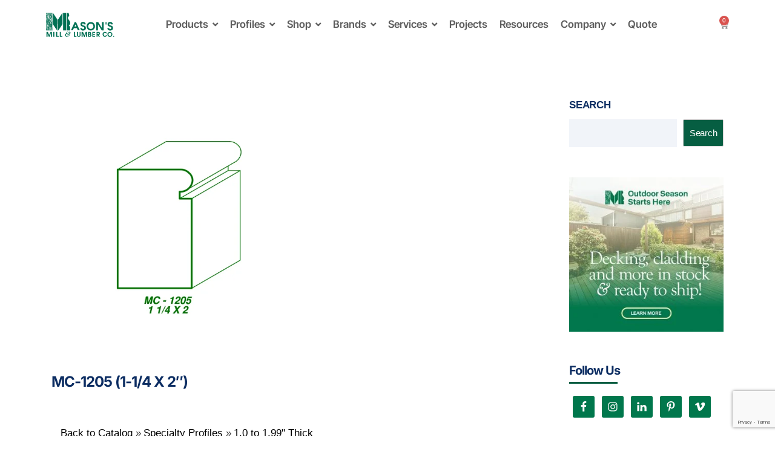

--- FILE ---
content_type: text/html; charset=UTF-8
request_url: https://masonsmillandlumber.com/upcp_product/mc-1205/
body_size: 100306
content:
<!DOCTYPE html>
<html lang="en-CA">
<head>
	<meta charset="UTF-8">
	<meta name="viewport" content="width=device-width, initial-scale=1.0, viewport-fit=cover" />		<script>(function(html){html.className = html.className.replace(/\bno-js\b/,'js')})(document.documentElement);</script>
<meta name='robots' content='index, follow, max-image-preview:large, max-snippet:-1, max-video-preview:-1' />

<!-- Google Tag Manager for WordPress by gtm4wp.com -->
<script data-cfasync="false" data-pagespeed-no-defer>
	var gtm4wp_datalayer_name = "dataLayer";
	var dataLayer = dataLayer || [];
</script>
<!-- End Google Tag Manager for WordPress by gtm4wp.com --><script>window._wca = window._wca || [];</script>

	<!-- This site is optimized with the Yoast SEO Premium plugin v26.8 (Yoast SEO v26.8) - https://yoast.com/product/yoast-seo-premium-wordpress/ -->
	<title>MC-1205 (1-1/4 x 2&quot;) - Mason&#039;s Mill &amp; Lumber Co.</title>
<link data-rocket-preload as="style" href="https://fonts.googleapis.com/css?family=Inter%3A400%2C500%2C600%2C700%7CRoboto%3A400&#038;subset=latin%2Clatin-ext&#038;display=swap" rel="preload">
<link href="https://fonts.googleapis.com/css?family=Inter%3A400%2C500%2C600%2C700%7CRoboto%3A400&#038;subset=latin%2Clatin-ext&#038;display=swap" media="print" onload="this.media=&#039;all&#039;" rel="stylesheet">
<style id="wpr-usedcss">img:is([sizes=auto i],[sizes^="auto," i]){contain-intrinsic-size:3000px 1500px}.captcha-image{border:1px solid;padding:10px;display:inline-block;text-align:center}.cf7ic_instructions{display:block}.captcha-image .cf7ic_instructions span{font-weight:700}span.captcha-image>label{display:inline-block!important;position:relative;width:auto!important}.captcha-image svg{padding:5px;width:35px;height:35px;box-sizing:border-box}.captcha-image label>input+svg{cursor:pointer;border:2px solid transparent;position:relative;overflow:hidden}.captcha-image label:nth-child(2),.captcha-image label:nth-child(3){margin-right:5px}.captcha-image label>input:checked+svg,.captcha-image label>input:focus+svg{border:2px solid red}.kc_captcha{display:inherit}.captcha-image label>input{opacity:0!important;width:0!important;height:0!important;min-width:0!important;min-height:0!important;margin:0!important;padding:0!important;border:none!important;position:absolute!important}.captcha-image label>input+*{position:static;cursor:pointer;border-width:2px;border-style:none;border-color:transparent;padding:7px}.captcha-image label>input:checked+*,.captcha-image label>input:focus+*{padding:7px;border-width:2px;border-style:solid}#jp-relatedposts{display:none;padding-top:1em;margin:1em 0;position:relative;clear:both}.jp-relatedposts::after{content:'';display:block;clear:both}#jp-relatedposts h3.jp-relatedposts-headline{margin:0 0 1em;display:inline-block;float:left;font-size:9pt;font-weight:700;font-family:inherit}#jp-relatedposts h3.jp-relatedposts-headline em::before{content:"";display:block;width:100%;min-width:30px;border-top:1px solid rgba(0,0,0,.2);margin-bottom:1em}#jp-relatedposts h3.jp-relatedposts-headline em{font-style:normal;font-weight:700}#jp-relatedposts .jp-relatedposts-items-visual{margin-right:-20px}#jp-relatedposts .jp-relatedposts-items-visual .jp-relatedposts-post{padding-right:20px;-moz-opacity:.8;opacity:.8}#jp-relatedposts .jp-relatedposts-items-visual .jp-relatedposts-post:nth-child(3n+4){clear:both}#jp-relatedposts .jp-relatedposts-items-visual h4.jp-relatedposts-post-title{font-size:14px;line-height:20px;margin:0}#jp-relatedposts .jp-relatedposts-items-visual .jp-relatedposts-post-nothumbs{position:relative}#jp-relatedposts .jp-relatedposts-items-visual .jp-relatedposts-post-nothumbs a.jp-relatedposts-post-aoverlay{position:absolute;top:0;bottom:0;left:0;right:0;display:block;border-bottom:0}#jp-relatedposts .jp-relatedposts-items-visual h4.jp-relatedposts-post-title{text-transform:none;margin:0;font-family:inherit;display:block;max-width:100%}#jp-relatedposts .jp-relatedposts-items-visual .jp-relatedposts-post span{height:auto;max-width:100%}#jp-relatedposts .jp-relatedposts-items-visual div.jp-relatedposts-post-thumbs p.jp-relatedposts-post-excerpt{display:none}#jp-relatedposts .jp-relatedposts-items-visual .jp-relatedposts-post-nothumbs p.jp-relatedposts-post-excerpt{overflow:hidden}#jp-relatedposts .jp-relatedposts-items-visual .jp-relatedposts-post-nothumbs span{margin-bottom:1em}@media only screen and (max-width:640px){#jp-relatedposts .jp-relatedposts-items-visual{margin-right:20px}}@media print{.jp-relatedposts{display:none!important}}body.hidden-scroll{overflow:hidden}.sl-overlay{position:fixed;left:0;right:0;top:0;bottom:0;background:#fff;opacity:.7;display:none;z-index:1006}.sl-wrapper{z-index:1000}.sl-wrapper button{border:0;background:0 0;font-size:24px;padding:0;cursor:pointer}.sl-wrapper button:hover{opacity:.7}.sl-wrapper .sl-close{display:none;position:fixed;right:30px;top:30px;z-index:1015}.sl-wrapper .sl-counter{display:none;position:fixed;top:30px;left:30px;z-index:1015}.sl-wrapper .sl-navigation{width:100%;display:none}.sl-wrapper .sl-navigation button{position:fixed;top:50%;margin-top:-10px;height:30px;width:30px;line-height:30px;text-align:center;display:block;z-index:1015;font-family:'arial sans-serif'}.sl-wrapper .sl-navigation button.sl-next{right:40px}.sl-wrapper .sl-navigation button.sl-prev{left:40px}.sl-wrapper .sl-image{position:fixed;-ms-touch-action:none;touch-action:none;z-index:10000}.sl-wrapper .sl-image img{margin:0;padding:0;display:block}.sl-wrapper .sl-image iframe{border:0;background:#000}.sl-wrapper .sl-image .sl-caption{display:none;padding:10px;color:#fff;background:#000;opacity:.8;position:absolute;bottom:0;left:0;right:0}.sl-spinner{display:none;border:5px solid #333;border-radius:40px;height:40px;left:50%;margin:-20px 0 0 -20px;opacity:0;position:fixed;top:50%;width:40px;z-index:1007;-webkit-animation:1s ease-out infinite pulsate;-moz-animation:1s ease-out infinite pulsate;-ms-animation:pulsate 1s ease-out infinite;-o-animation:1s ease-out infinite pulsate;animation:1s ease-out infinite pulsate}.sl-scrollbar-measure{position:absolute;top:-9999px;width:50px;height:50px;overflow:scroll}@-webkit-keyframes pulsate{0%{transform:scale(.1);opacity:0}50%{opacity:1}100%{transform:scale(1.2);opacity:0}}@keyframes pulsate{0%{transform:scale(.1);opacity:0}50%{opacity:1}100%{transform:scale(1.2);opacity:0}}@-moz-keyframes pulsate{0%{transform:scale(.1);opacity:0}50%{opacity:1}100%{transform:scale(1.2);opacity:0}}@-o-keyframes pulsate{0%{transform:scale(.1);opacity:0}50%{opacity:1}100%{transform:scale(1.2);opacity:0}}@-ms-keyframes pulsate{0%,100%{opacity:0}0%{transform:scale(.1)}50%{opacity:1}100%{transform:scale(1.2)}}.elpt-portfolio-filter{text-align:center;padding-bottom:20px}.elpt-portfolio-content:after{content:'';clear:both}.elpt-portfolio-content .portfolio-item-wrapper{float:none;margin-bottom:0;width:100%;overflow:hidden;background:0 0;box-sizing:border-box!important}@media (min-width:768px){.elpt-portfolio-content .portfolio-item-wrapper{float:left;width:50%}}.elpt-portfolio-content .portfolio-item-wrapper img{width:100%;-webkit-transition:.4s ease-in-out;-moz-transition:.4s ease-in-out;transition:all .4s ease-in-out;background:#f4f4f4}.elpt-portfolio-content p{display:none}.elpt-portfolio-content.simple p{display:none}.owl-theme .owl-nav .disabled{opacity:.5;cursor:default}.owl-theme .owl-nav.disabled+.owl-dots{margin-top:10px}.pwgd-posts-filter{text-align:center;padding-bottom:20px}.fa-spin{animation:2s linear infinite fa-spin}@keyframes fa-spin{0%{transform:rotate(0)}to{transform:rotate(1turn)}}@font-face{font-display:swap;font-family:"Font Awesome 5 Brands";font-style:normal;font-weight:400;src:url(https://use.fontawesome.com/releases/v5.5.0/webfonts/fa-brands-400.eot);src:url(https://use.fontawesome.com/releases/v5.5.0/webfonts/fa-brands-400.eot?#iefix) format("embedded-opentype"),url(https://use.fontawesome.com/releases/v5.5.0/webfonts/fa-brands-400.woff2) format("woff2"),url(https://use.fontawesome.com/releases/v5.5.0/webfonts/fa-brands-400.woff) format("woff"),url(https://use.fontawesome.com/releases/v5.5.0/webfonts/fa-brands-400.ttf) format("truetype"),url(https://use.fontawesome.com/releases/v5.5.0/webfonts/fa-brands-400.svg#fontawesome) format("svg")}@font-face{font-display:swap;font-family:"Font Awesome 5 Free";font-style:normal;font-weight:400;src:url(https://use.fontawesome.com/releases/v5.5.0/webfonts/fa-regular-400.eot);src:url(https://use.fontawesome.com/releases/v5.5.0/webfonts/fa-regular-400.eot?#iefix) format("embedded-opentype"),url(https://use.fontawesome.com/releases/v5.5.0/webfonts/fa-regular-400.woff2) format("woff2"),url(https://use.fontawesome.com/releases/v5.5.0/webfonts/fa-regular-400.woff) format("woff"),url(https://use.fontawesome.com/releases/v5.5.0/webfonts/fa-regular-400.ttf) format("truetype"),url(https://use.fontawesome.com/releases/v5.5.0/webfonts/fa-regular-400.svg#fontawesome) format("svg")}.far{font-weight:400}@font-face{font-display:swap;font-family:"Font Awesome 5 Free";font-style:normal;font-weight:900;src:url(https://use.fontawesome.com/releases/v5.5.0/webfonts/fa-solid-900.eot);src:url(https://use.fontawesome.com/releases/v5.5.0/webfonts/fa-solid-900.eot?#iefix) format("embedded-opentype"),url(https://use.fontawesome.com/releases/v5.5.0/webfonts/fa-solid-900.woff2) format("woff2"),url(https://use.fontawesome.com/releases/v5.5.0/webfonts/fa-solid-900.woff) format("woff"),url(https://use.fontawesome.com/releases/v5.5.0/webfonts/fa-solid-900.ttf) format("truetype"),url(https://use.fontawesome.com/releases/v5.5.0/webfonts/fa-solid-900.svg#fontawesome) format("svg")}:where(.wp-block-button__link){border-radius:9999px;box-shadow:none;padding:calc(.667em + 2px) calc(1.333em + 2px);text-decoration:none}:root :where(.wp-block-button .wp-block-button__link.is-style-outline),:root :where(.wp-block-button.is-style-outline>.wp-block-button__link){border:2px solid;padding:.667em 1.333em}:root :where(.wp-block-button .wp-block-button__link.is-style-outline:not(.has-text-color)),:root :where(.wp-block-button.is-style-outline>.wp-block-button__link:not(.has-text-color)){color:currentColor}:root :where(.wp-block-button .wp-block-button__link.is-style-outline:not(.has-background)),:root :where(.wp-block-button.is-style-outline>.wp-block-button__link:not(.has-background)){background-color:initial;background-image:none}:where(.wp-block-calendar table:not(.has-background) th){background:#ddd}:where(.wp-block-columns){margin-bottom:1.75em}:where(.wp-block-columns.has-background){padding:1.25em 2.375em}:where(.wp-block-post-comments input[type=submit]){border:none}:where(.wp-block-cover-image:not(.has-text-color)),:where(.wp-block-cover:not(.has-text-color)){color:#fff}:where(.wp-block-cover-image.is-light:not(.has-text-color)),:where(.wp-block-cover.is-light:not(.has-text-color)){color:#000}:root :where(.wp-block-cover h1:not(.has-text-color)),:root :where(.wp-block-cover h2:not(.has-text-color)),:root :where(.wp-block-cover h3:not(.has-text-color)),:root :where(.wp-block-cover h4:not(.has-text-color)),:root :where(.wp-block-cover h5:not(.has-text-color)),:root :where(.wp-block-cover h6:not(.has-text-color)),:root :where(.wp-block-cover p:not(.has-text-color)){color:inherit}:where(.wp-block-file){margin-bottom:1.5em}:where(.wp-block-file__button){border-radius:2em;display:inline-block;padding:.5em 1em}:where(.wp-block-file__button):is(a):active,:where(.wp-block-file__button):is(a):focus,:where(.wp-block-file__button):is(a):hover,:where(.wp-block-file__button):is(a):visited{box-shadow:none;color:#fff;opacity:.85;text-decoration:none}:where(.wp-block-group.wp-block-group-is-layout-constrained){position:relative}:root :where(.wp-block-image.is-style-rounded img,.wp-block-image .is-style-rounded img){border-radius:9999px}:where(.wp-block-latest-comments:not([style*=line-height] .wp-block-latest-comments__comment)){line-height:1.1}:where(.wp-block-latest-comments:not([style*=line-height] .wp-block-latest-comments__comment-excerpt p)){line-height:1.8}:root :where(.wp-block-latest-posts.is-grid){padding:0}:root :where(.wp-block-latest-posts.wp-block-latest-posts__list){padding-left:0}ul{box-sizing:border-box}:root :where(.wp-block-list.has-background){padding:1.25em 2.375em}:where(.wp-block-navigation.has-background .wp-block-navigation-item a:not(.wp-element-button)),:where(.wp-block-navigation.has-background .wp-block-navigation-submenu a:not(.wp-element-button)){padding:.5em 1em}:where(.wp-block-navigation .wp-block-navigation__submenu-container .wp-block-navigation-item a:not(.wp-element-button)),:where(.wp-block-navigation .wp-block-navigation__submenu-container .wp-block-navigation-submenu a:not(.wp-element-button)),:where(.wp-block-navigation .wp-block-navigation__submenu-container .wp-block-navigation-submenu button.wp-block-navigation-item__content),:where(.wp-block-navigation .wp-block-navigation__submenu-container .wp-block-pages-list__item button.wp-block-navigation-item__content){padding:.5em 1em}:root :where(p.has-background){padding:1.25em 2.375em}:where(p.has-text-color:not(.has-link-color)) a{color:inherit}:where(.wp-block-post-comments-form) input:not([type=submit]),:where(.wp-block-post-comments-form) textarea{border:1px solid #949494;font-family:inherit;font-size:1em}:where(.wp-block-post-comments-form) input:where(:not([type=submit]):not([type=checkbox])),:where(.wp-block-post-comments-form) textarea{padding:calc(.667em + 2px)}:where(.wp-block-post-excerpt){box-sizing:border-box;margin-bottom:var(--wp--style--block-gap);margin-top:var(--wp--style--block-gap)}:where(.wp-block-preformatted.has-background){padding:1.25em 2.375em}.wp-block-search__button{margin-left:10px;word-break:normal}.wp-block-search__button svg{height:1.25em;min-height:24px;min-width:24px;width:1.25em;fill:currentColor;vertical-align:text-bottom}:where(.wp-block-search__button){border:1px solid #ccc;padding:6px 10px}.wp-block-search__inside-wrapper{display:flex;flex:auto;flex-wrap:nowrap;max-width:100%}.wp-block-search__label{width:100%}.wp-block-search__input{appearance:none;border:1px solid #949494;flex-grow:1;margin-left:0;margin-right:0;min-width:3rem;padding:8px;text-decoration:unset!important}:where(.wp-block-search__input){font-family:inherit;font-size:inherit;font-style:inherit;font-weight:inherit;letter-spacing:inherit;line-height:inherit;text-transform:inherit}:where(.wp-block-search__button-inside .wp-block-search__inside-wrapper){border:1px solid #949494;box-sizing:border-box;padding:4px}:where(.wp-block-search__button-inside .wp-block-search__inside-wrapper) .wp-block-search__input{border:none;border-radius:0;padding:0 4px}:where(.wp-block-search__button-inside .wp-block-search__inside-wrapper) .wp-block-search__input:focus{outline:0}:where(.wp-block-search__button-inside .wp-block-search__inside-wrapper) :where(.wp-block-search__button){padding:4px 8px}:root :where(.wp-block-separator.is-style-dots){height:auto;line-height:1;text-align:center}:root :where(.wp-block-separator.is-style-dots):before{color:currentColor;content:"···";font-family:serif;font-size:1.5em;letter-spacing:2em;padding-left:2em}:root :where(.wp-block-site-logo.is-style-rounded){border-radius:9999px}:where(.wp-block-social-links:not(.is-style-logos-only)) .wp-social-link{background-color:#f0f0f0;color:#444}:where(.wp-block-social-links:not(.is-style-logos-only)) .wp-social-link-amazon{background-color:#f90;color:#fff}:where(.wp-block-social-links:not(.is-style-logos-only)) .wp-social-link-bandcamp{background-color:#1ea0c3;color:#fff}:where(.wp-block-social-links:not(.is-style-logos-only)) .wp-social-link-behance{background-color:#0757fe;color:#fff}:where(.wp-block-social-links:not(.is-style-logos-only)) .wp-social-link-bluesky{background-color:#0a7aff;color:#fff}:where(.wp-block-social-links:not(.is-style-logos-only)) .wp-social-link-codepen{background-color:#1e1f26;color:#fff}:where(.wp-block-social-links:not(.is-style-logos-only)) .wp-social-link-deviantart{background-color:#02e49b;color:#fff}:where(.wp-block-social-links:not(.is-style-logos-only)) .wp-social-link-discord{background-color:#5865f2;color:#fff}:where(.wp-block-social-links:not(.is-style-logos-only)) .wp-social-link-dribbble{background-color:#e94c89;color:#fff}:where(.wp-block-social-links:not(.is-style-logos-only)) .wp-social-link-dropbox{background-color:#4280ff;color:#fff}:where(.wp-block-social-links:not(.is-style-logos-only)) .wp-social-link-etsy{background-color:#f45800;color:#fff}:where(.wp-block-social-links:not(.is-style-logos-only)) .wp-social-link-facebook{background-color:#0866ff;color:#fff}:where(.wp-block-social-links:not(.is-style-logos-only)) .wp-social-link-fivehundredpx{background-color:#000;color:#fff}:where(.wp-block-social-links:not(.is-style-logos-only)) .wp-social-link-flickr{background-color:#0461dd;color:#fff}:where(.wp-block-social-links:not(.is-style-logos-only)) .wp-social-link-foursquare{background-color:#e65678;color:#fff}:where(.wp-block-social-links:not(.is-style-logos-only)) .wp-social-link-github{background-color:#24292d;color:#fff}:where(.wp-block-social-links:not(.is-style-logos-only)) .wp-social-link-goodreads{background-color:#eceadd;color:#382110}:where(.wp-block-social-links:not(.is-style-logos-only)) .wp-social-link-google{background-color:#ea4434;color:#fff}:where(.wp-block-social-links:not(.is-style-logos-only)) .wp-social-link-gravatar{background-color:#1d4fc4;color:#fff}:where(.wp-block-social-links:not(.is-style-logos-only)) .wp-social-link-instagram{background-color:#f00075;color:#fff}:where(.wp-block-social-links:not(.is-style-logos-only)) .wp-social-link-lastfm{background-color:#e21b24;color:#fff}:where(.wp-block-social-links:not(.is-style-logos-only)) .wp-social-link-linkedin{background-color:#0d66c2;color:#fff}:where(.wp-block-social-links:not(.is-style-logos-only)) .wp-social-link-mastodon{background-color:#3288d4;color:#fff}:where(.wp-block-social-links:not(.is-style-logos-only)) .wp-social-link-medium{background-color:#000;color:#fff}:where(.wp-block-social-links:not(.is-style-logos-only)) .wp-social-link-meetup{background-color:#f6405f;color:#fff}:where(.wp-block-social-links:not(.is-style-logos-only)) .wp-social-link-patreon{background-color:#000;color:#fff}:where(.wp-block-social-links:not(.is-style-logos-only)) .wp-social-link-pinterest{background-color:#e60122;color:#fff}:where(.wp-block-social-links:not(.is-style-logos-only)) .wp-social-link-pocket{background-color:#ef4155;color:#fff}:where(.wp-block-social-links:not(.is-style-logos-only)) .wp-social-link-reddit{background-color:#ff4500;color:#fff}:where(.wp-block-social-links:not(.is-style-logos-only)) .wp-social-link-skype{background-color:#0478d7;color:#fff}:where(.wp-block-social-links:not(.is-style-logos-only)) .wp-social-link-snapchat{background-color:#fefc00;color:#fff;stroke:#000}:where(.wp-block-social-links:not(.is-style-logos-only)) .wp-social-link-soundcloud{background-color:#ff5600;color:#fff}:where(.wp-block-social-links:not(.is-style-logos-only)) .wp-social-link-spotify{background-color:#1bd760;color:#fff}:where(.wp-block-social-links:not(.is-style-logos-only)) .wp-social-link-telegram{background-color:#2aabee;color:#fff}:where(.wp-block-social-links:not(.is-style-logos-only)) .wp-social-link-threads{background-color:#000;color:#fff}:where(.wp-block-social-links:not(.is-style-logos-only)) .wp-social-link-tiktok{background-color:#000;color:#fff}:where(.wp-block-social-links:not(.is-style-logos-only)) .wp-social-link-tumblr{background-color:#011835;color:#fff}:where(.wp-block-social-links:not(.is-style-logos-only)) .wp-social-link-twitch{background-color:#6440a4;color:#fff}:where(.wp-block-social-links:not(.is-style-logos-only)) .wp-social-link-twitter{background-color:#1da1f2;color:#fff}:where(.wp-block-social-links:not(.is-style-logos-only)) .wp-social-link-vimeo{background-color:#1eb7ea;color:#fff}:where(.wp-block-social-links:not(.is-style-logos-only)) .wp-social-link-vk{background-color:#4680c2;color:#fff}:where(.wp-block-social-links:not(.is-style-logos-only)) .wp-social-link-wordpress{background-color:#3499cd;color:#fff}:where(.wp-block-social-links:not(.is-style-logos-only)) .wp-social-link-whatsapp{background-color:#25d366;color:#fff}:where(.wp-block-social-links:not(.is-style-logos-only)) .wp-social-link-x{background-color:#000;color:#fff}:where(.wp-block-social-links:not(.is-style-logos-only)) .wp-social-link-yelp{background-color:#d32422;color:#fff}:where(.wp-block-social-links:not(.is-style-logos-only)) .wp-social-link-youtube{background-color:red;color:#fff}:where(.wp-block-social-links.is-style-logos-only) .wp-social-link{background:0 0}:where(.wp-block-social-links.is-style-logos-only) .wp-social-link svg{height:1.25em;width:1.25em}:where(.wp-block-social-links.is-style-logos-only) .wp-social-link-amazon{color:#f90}:where(.wp-block-social-links.is-style-logos-only) .wp-social-link-bandcamp{color:#1ea0c3}:where(.wp-block-social-links.is-style-logos-only) .wp-social-link-behance{color:#0757fe}:where(.wp-block-social-links.is-style-logos-only) .wp-social-link-bluesky{color:#0a7aff}:where(.wp-block-social-links.is-style-logos-only) .wp-social-link-codepen{color:#1e1f26}:where(.wp-block-social-links.is-style-logos-only) .wp-social-link-deviantart{color:#02e49b}:where(.wp-block-social-links.is-style-logos-only) .wp-social-link-discord{color:#5865f2}:where(.wp-block-social-links.is-style-logos-only) .wp-social-link-dribbble{color:#e94c89}:where(.wp-block-social-links.is-style-logos-only) .wp-social-link-dropbox{color:#4280ff}:where(.wp-block-social-links.is-style-logos-only) .wp-social-link-etsy{color:#f45800}:where(.wp-block-social-links.is-style-logos-only) .wp-social-link-facebook{color:#0866ff}:where(.wp-block-social-links.is-style-logos-only) .wp-social-link-fivehundredpx{color:#000}:where(.wp-block-social-links.is-style-logos-only) .wp-social-link-flickr{color:#0461dd}:where(.wp-block-social-links.is-style-logos-only) .wp-social-link-foursquare{color:#e65678}:where(.wp-block-social-links.is-style-logos-only) .wp-social-link-github{color:#24292d}:where(.wp-block-social-links.is-style-logos-only) .wp-social-link-goodreads{color:#382110}:where(.wp-block-social-links.is-style-logos-only) .wp-social-link-google{color:#ea4434}:where(.wp-block-social-links.is-style-logos-only) .wp-social-link-gravatar{color:#1d4fc4}:where(.wp-block-social-links.is-style-logos-only) .wp-social-link-instagram{color:#f00075}:where(.wp-block-social-links.is-style-logos-only) .wp-social-link-lastfm{color:#e21b24}:where(.wp-block-social-links.is-style-logos-only) .wp-social-link-linkedin{color:#0d66c2}:where(.wp-block-social-links.is-style-logos-only) .wp-social-link-mastodon{color:#3288d4}:where(.wp-block-social-links.is-style-logos-only) .wp-social-link-medium{color:#000}:where(.wp-block-social-links.is-style-logos-only) .wp-social-link-meetup{color:#f6405f}:where(.wp-block-social-links.is-style-logos-only) .wp-social-link-patreon{color:#000}:where(.wp-block-social-links.is-style-logos-only) .wp-social-link-pinterest{color:#e60122}:where(.wp-block-social-links.is-style-logos-only) .wp-social-link-pocket{color:#ef4155}:where(.wp-block-social-links.is-style-logos-only) .wp-social-link-reddit{color:#ff4500}:where(.wp-block-social-links.is-style-logos-only) .wp-social-link-skype{color:#0478d7}:where(.wp-block-social-links.is-style-logos-only) .wp-social-link-snapchat{color:#fff;stroke:#000}:where(.wp-block-social-links.is-style-logos-only) .wp-social-link-soundcloud{color:#ff5600}:where(.wp-block-social-links.is-style-logos-only) .wp-social-link-spotify{color:#1bd760}:where(.wp-block-social-links.is-style-logos-only) .wp-social-link-telegram{color:#2aabee}:where(.wp-block-social-links.is-style-logos-only) .wp-social-link-threads{color:#000}:where(.wp-block-social-links.is-style-logos-only) .wp-social-link-tiktok{color:#000}:where(.wp-block-social-links.is-style-logos-only) .wp-social-link-tumblr{color:#011835}:where(.wp-block-social-links.is-style-logos-only) .wp-social-link-twitch{color:#6440a4}:where(.wp-block-social-links.is-style-logos-only) .wp-social-link-twitter{color:#1da1f2}:where(.wp-block-social-links.is-style-logos-only) .wp-social-link-vimeo{color:#1eb7ea}:where(.wp-block-social-links.is-style-logos-only) .wp-social-link-vk{color:#4680c2}:where(.wp-block-social-links.is-style-logos-only) .wp-social-link-whatsapp{color:#25d366}:where(.wp-block-social-links.is-style-logos-only) .wp-social-link-wordpress{color:#3499cd}:where(.wp-block-social-links.is-style-logos-only) .wp-social-link-x{color:#000}:where(.wp-block-social-links.is-style-logos-only) .wp-social-link-yelp{color:#d32422}:where(.wp-block-social-links.is-style-logos-only) .wp-social-link-youtube{color:red}:root :where(.wp-block-social-links .wp-social-link a){padding:.25em}:root :where(.wp-block-social-links.is-style-logos-only .wp-social-link a){padding:0}:root :where(.wp-block-social-links.is-style-pill-shape .wp-social-link a){padding-left:.6666666667em;padding-right:.6666666667em}:root :where(.wp-block-tag-cloud.is-style-outline){display:flex;flex-wrap:wrap;gap:1ch}:root :where(.wp-block-tag-cloud.is-style-outline a){border:1px solid;font-size:unset!important;margin-right:0;padding:1ch 2ch;text-decoration:none!important}:root :where(.wp-block-table-of-contents){box-sizing:border-box}:where(.wp-block-term-description){box-sizing:border-box;margin-bottom:var(--wp--style--block-gap);margin-top:var(--wp--style--block-gap)}:where(pre.wp-block-verse){font-family:inherit}.entry-content{counter-reset:footnotes}.wp-element-button{cursor:pointer}:root{--wp--preset--font-size--normal:16px;--wp--preset--font-size--huge:42px}.screen-reader-text{border:0;clip-path:inset(50%);height:1px;margin:-1px;overflow:hidden;padding:0;position:absolute;width:1px;word-wrap:normal!important}.screen-reader-text:focus{background-color:#ddd;clip-path:none;color:#444;display:block;font-size:1em;height:auto;left:5px;line-height:normal;padding:15px 23px 14px;text-decoration:none;top:5px;width:auto;z-index:100000}html :where(.has-border-color){border-style:solid}html :where([style*=border-top-color]){border-top-style:solid}html :where([style*=border-right-color]){border-right-style:solid}html :where([style*=border-bottom-color]){border-bottom-style:solid}html :where([style*=border-left-color]){border-left-style:solid}html :where([style*=border-width]){border-style:solid}html :where([style*=border-top-width]){border-top-style:solid}html :where([style*=border-right-width]){border-right-style:solid}html :where([style*=border-bottom-width]){border-bottom-style:solid}html :where([style*=border-left-width]){border-left-style:solid}html :where(img[class*=wp-image-]){height:auto;max-width:100%}:where(figure){margin:0 0 1em}html :where(.is-position-sticky){--wp-admin--admin-bar--position-offset:var(--wp-admin--admin-bar--height,0px)}:root :where(.wp-block-image figcaption){color:#555;font-size:13px;text-align:center}.wp-block-search .wp-block-search__label{font-weight:700}.wp-block-search__button{border:1px solid #ccc;padding:.375em .625em}:where(.wp-block-group.has-background){padding:1.25em 2.375em}:root :where(.wp-block-template-part.has-background){margin-bottom:0;margin-top:0;padding:1.25em 2.375em}:where(.wp-block-woocommerce-add-to-cart-form>*+*){margin-top:12px;padding:0 4px}:where(.wp-block-woocommerce-add-to-cart-form .wcpay-express-checkout-wrapper){padding:0}:where(.wc-block-product-filters){--top-padding:var(--wp-admin--admin-bar--height);display:inline-flex}@media(max-width:782px){:where(.wc-block-product-filters){--top-padding:var(--adminbar-mobile-padding,0)}}:where(.wc-block-product-filters) .wc-block-product-filters__close-overlay,:where(.wc-block-product-filters) .wc-block-product-filters__open-overlay{align-items:center;background:0 0;border:transparent;color:inherit;display:flex;font-size:.875em;padding:0}:where(.wc-block-product-filters) .wc-block-product-filters__close-overlay svg,:where(.wc-block-product-filters) .wc-block-product-filters__open-overlay svg{fill:currentColor}:where(.wc-block-product-filters) .wc-block-product-filters__close-overlay span,:where(.wc-block-product-filters) .wc-block-product-filters__open-overlay span{padding:0 5px}:where(.wc-block-product-filters) .wc-block-product-filters__open-overlay svg{height:var(--wc-product-filters-overlay-icon-size,1.5em);width:var(--wc-product-filters-overlay-icon-size,1.5em)}:where(.wc-block-product-filters) .wc-block-product-filters__overlay{background-color:transparent;inset:0;pointer-events:none;position:fixed;top:var(--top-padding);transition:background-color .5s;z-index:9999}:where(.wc-block-product-filters) .wc-block-product-filters__overlay-wrapper{height:100%;position:relative;width:100%}:where(.wc-block-product-filters) .wc-block-product-filters__overlay-dialog{background-color:var(--wc-product-filters-overlay-background-color,var(--wc-product-filters-background-color,var(--wp--preset--color--base,#fff)));color:var(--wc-product-filters-overlay-text-color,var(--wc-product-filters-text-color,var(--wp--preset--color--base,#111)));display:flex!important;flex-direction:column;gap:var(--wp--preset--spacing--40);inset:0;max-height:100%;position:absolute;transform:translateY(100vh);transition:none}:where(.wc-block-product-filters) .wc-block-product-filters__overlay-header{display:flex;flex-flow:row-reverse;padding:var(--wp--preset--spacing--30) var(--wp--preset--spacing--40) 0}:where(.wc-block-product-filters) .wc-block-product-filters__overlay-content{display:flex;flex-direction:column;flex-grow:1;gap:var(--wc-product-filter-block-spacing,var(--wp--style--block-gap,1.2rem));overflow-y:scroll;padding:0 var(--wp--preset--spacing--40)}:where(.wc-block-product-filters) .wc-block-product-filters__overlay-content>:first-child{margin-top:0}:where(.wc-block-product-filters) .wc-block-product-filters__overlay-footer{box-shadow:0 -4px 8px 0 rgba(0,0,0,.102);padding:var(--wp--preset--spacing--30) var(--wp--preset--spacing--40)}:where(.wc-block-product-filters) .wc-block-product-filters__apply{width:100%}:where(.wc-block-product-filters).is-overlay-opened .wc-block-product-filters__overlay{background-color:rgba(95,95,95,.35);pointer-events:auto;z-index:9999}:where(.wc-block-product-filters).is-overlay-opened .wc-block-product-filters__overlay-dialog{color:var(--wc-product-filters-overlay-color,inherit);transform:translateY(0);transition:transform .5s}@media(min-width:601px){:where(.wc-block-product-filters),:where(.wc-block-product-filters).is-overlay-opened{display:flex}:where(.wc-block-product-filters) .wc-block-product-filters__open-overlay,:where(.wc-block-product-filters) .wc-block-product-filters__overlay-footer,:where(.wc-block-product-filters) .wc-block-product-filters__overlay-header,:where(.wc-block-product-filters).is-overlay-opened .wc-block-product-filters__open-overlay,:where(.wc-block-product-filters).is-overlay-opened .wc-block-product-filters__overlay-footer,:where(.wc-block-product-filters).is-overlay-opened .wc-block-product-filters__overlay-header{display:none}:where(.wc-block-product-filters) .wc-block-product-filters__overlay,:where(.wc-block-product-filters).is-overlay-opened .wc-block-product-filters__overlay{background:inherit;color:inherit;inset:0;pointer-events:auto;position:relative;transition:none}:where(.wc-block-product-filters) .wc-block-product-filters__overlay-wrapper,:where(.wc-block-product-filters).is-overlay-opened .wc-block-product-filters__overlay-wrapper{background:inherit;color:inherit;height:auto;width:auto}:where(.wc-block-product-filters) .wc-block-product-filters__overlay-dialog,:where(.wc-block-product-filters).is-overlay-opened .wc-block-product-filters__overlay-dialog{background:inherit;color:inherit;position:relative;transform:none}:where(.wc-block-product-filters) .wc-block-product-filters__overlay-content,:where(.wc-block-product-filters).is-overlay-opened .wc-block-product-filters__overlay-content{background:inherit;color:inherit;flex-grow:1;overflow:visible;padding:0}}@media(max-width:600px){:where(.wc-block-product-filters) .wc-block-product-filters__overlay-content .wp-block-group{display:block}:where(.wc-block-product-filters) .wc-block-product-filters__overlay-content .wp-block-group>div{margin:20px 0}}:where(.wc-block-product-filter-checkbox-list__input-wrapper){display:block;position:relative}:where(.wc-block-product-filter-checkbox-list__text-wrapper){align-items:center;display:inline-flex;font-size:.875em;gap:4px}:where(.wc-block-product-filter-chips__items){display:flex;flex-wrap:wrap;gap:4px}:where(.wc-block-product-filter-chips__label){align-items:center;display:inline-flex;gap:4px}:where(.wc-block-product-template .wc-block-product)>:not(:last-child){margin-bottom:.75rem;margin-top:0}:root{--wp--preset--aspect-ratio--square:1;--wp--preset--aspect-ratio--4-3:4/3;--wp--preset--aspect-ratio--3-4:3/4;--wp--preset--aspect-ratio--3-2:3/2;--wp--preset--aspect-ratio--2-3:2/3;--wp--preset--aspect-ratio--16-9:16/9;--wp--preset--aspect-ratio--9-16:9/16;--wp--preset--color--black:#000000;--wp--preset--color--cyan-bluish-gray:#abb8c3;--wp--preset--color--white:#ffffff;--wp--preset--color--pale-pink:#f78da7;--wp--preset--color--vivid-red:#cf2e2e;--wp--preset--color--luminous-vivid-orange:#ff6900;--wp--preset--color--luminous-vivid-amber:#fcb900;--wp--preset--color--light-green-cyan:#7bdcb5;--wp--preset--color--vivid-green-cyan:#00d084;--wp--preset--color--pale-cyan-blue:#8ed1fc;--wp--preset--color--vivid-cyan-blue:#0693e3;--wp--preset--color--vivid-purple:#9b51e0;--wp--preset--color--primary:#065e42;--wp--preset--color--dark-gray:#0c2d62;--wp--preset--color--light-gray:#3a5682;--wp--preset--gradient--vivid-cyan-blue-to-vivid-purple:linear-gradient(135deg,rgba(6, 147, 227, 1) 0%,rgb(155, 81, 224) 100%);--wp--preset--gradient--light-green-cyan-to-vivid-green-cyan:linear-gradient(135deg,rgb(122, 220, 180) 0%,rgb(0, 208, 130) 100%);--wp--preset--gradient--luminous-vivid-amber-to-luminous-vivid-orange:linear-gradient(135deg,rgba(252, 185, 0, 1) 0%,rgba(255, 105, 0, 1) 100%);--wp--preset--gradient--luminous-vivid-orange-to-vivid-red:linear-gradient(135deg,rgba(255, 105, 0, 1) 0%,rgb(207, 46, 46) 100%);--wp--preset--gradient--very-light-gray-to-cyan-bluish-gray:linear-gradient(135deg,rgb(238, 238, 238) 0%,rgb(169, 184, 195) 100%);--wp--preset--gradient--cool-to-warm-spectrum:linear-gradient(135deg,rgb(74, 234, 220) 0%,rgb(151, 120, 209) 20%,rgb(207, 42, 186) 40%,rgb(238, 44, 130) 60%,rgb(251, 105, 98) 80%,rgb(254, 248, 76) 100%);--wp--preset--gradient--blush-light-purple:linear-gradient(135deg,rgb(255, 206, 236) 0%,rgb(152, 150, 240) 100%);--wp--preset--gradient--blush-bordeaux:linear-gradient(135deg,rgb(254, 205, 165) 0%,rgb(254, 45, 45) 50%,rgb(107, 0, 62) 100%);--wp--preset--gradient--luminous-dusk:linear-gradient(135deg,rgb(255, 203, 112) 0%,rgb(199, 81, 192) 50%,rgb(65, 88, 208) 100%);--wp--preset--gradient--pale-ocean:linear-gradient(135deg,rgb(255, 245, 203) 0%,rgb(182, 227, 212) 50%,rgb(51, 167, 181) 100%);--wp--preset--gradient--electric-grass:linear-gradient(135deg,rgb(202, 248, 128) 0%,rgb(113, 206, 126) 100%);--wp--preset--gradient--midnight:linear-gradient(135deg,rgb(2, 3, 129) 0%,rgb(40, 116, 252) 100%);--wp--preset--font-size--small:12px;--wp--preset--font-size--medium:20px;--wp--preset--font-size--large:25px;--wp--preset--font-size--x-large:42px;--wp--preset--font-size--normal:17px;--wp--preset--font-size--huge:55px;--wp--preset--spacing--20:0.44rem;--wp--preset--spacing--30:0.67rem;--wp--preset--spacing--40:1rem;--wp--preset--spacing--50:1.5rem;--wp--preset--spacing--60:2.25rem;--wp--preset--spacing--70:3.38rem;--wp--preset--spacing--80:5.06rem;--wp--preset--shadow--natural:6px 6px 9px rgba(0, 0, 0, .2);--wp--preset--shadow--deep:12px 12px 50px rgba(0, 0, 0, .4);--wp--preset--shadow--sharp:6px 6px 0px rgba(0, 0, 0, .2);--wp--preset--shadow--outlined:6px 6px 0px -3px rgba(255, 255, 255, 1),6px 6px rgba(0, 0, 0, 1);--wp--preset--shadow--crisp:6px 6px 0px rgba(0, 0, 0, 1)}:where(.is-layout-flex){gap:.5em}:where(.is-layout-grid){gap:.5em}:where(.wp-block-post-template.is-layout-flex){gap:1.25em}:where(.wp-block-post-template.is-layout-grid){gap:1.25em}:where(.wp-block-columns.is-layout-flex){gap:2em}:where(.wp-block-columns.is-layout-grid){gap:2em}:root :where(.wp-block-pullquote){font-size:1.5em;line-height:1.6}.woocommerce .woocommerce-error .button,.woocommerce .woocommerce-message .button{float:right}.woocommerce img{height:auto;max-width:100%}.woocommerce #content div.product div.images,.woocommerce div.product div.images{float:left;width:48%}.woocommerce #content div.product div.thumbnails::after,.woocommerce #content div.product div.thumbnails::before,.woocommerce div.product div.thumbnails::after,.woocommerce div.product div.thumbnails::before{content:" ";display:table}.woocommerce #content div.product div.thumbnails::after,.woocommerce div.product div.thumbnails::after{clear:both}.woocommerce #content div.product div.thumbnails a,.woocommerce div.product div.thumbnails a{float:left;width:30.75%;margin-right:3.8%;margin-bottom:1em}.woocommerce #content div.product div.thumbnails a.last,.woocommerce div.product div.thumbnails a.last{margin-right:0}.woocommerce #content div.product div.thumbnails a.first,.woocommerce div.product div.thumbnails a.first{clear:both}.woocommerce div.product div.thumbnails.columns-1 a{width:100%;margin-right:0;float:none}.woocommerce div.product div.thumbnails.columns-2 a{width:48%}.woocommerce div.product div.thumbnails.columns-4 a{width:22.05%}.woocommerce div.product div.thumbnails.columns-5 a{width:16.9%}.woocommerce #content div.product div.summary,.woocommerce div.product div.summary{float:right;width:48%;clear:none}.woocommerce div.product .woocommerce-tabs{clear:both}.woocommerce div.product .woocommerce-tabs ul.tabs::after,.woocommerce div.product .woocommerce-tabs ul.tabs::before{content:" ";display:table}.woocommerce div.product .woocommerce-tabs ul.tabs::after{clear:both}.woocommerce div.product .woocommerce-tabs ul.tabs li{display:inline-block}.woocommerce #content div.product #reviews .comment::after,.woocommerce #content div.product #reviews .comment::before,.woocommerce div.product #reviews .comment::after,.woocommerce div.product #reviews .comment::before{content:" ";display:table}.woocommerce #content div.product #reviews .comment::after,.woocommerce div.product #reviews .comment::after{clear:both}.woocommerce #content div.product #reviews .comment img,.woocommerce div.product #reviews .comment img{float:right;height:auto}.woocommerce ul.products{clear:both}.woocommerce ul.products::after,.woocommerce ul.products::before{content:" ";display:table}.woocommerce ul.products::after{clear:both}.woocommerce ul.products li.product{float:left;margin:0 3.8% 2.992em 0;padding:0;position:relative;width:22.05%;margin-left:0}.woocommerce ul.products li.first{clear:both}.woocommerce ul.products li.last{margin-right:0}.woocommerce .woocommerce-result-count{float:left}.woocommerce .woocommerce-ordering{float:right}.woocommerce #content table.cart img,.woocommerce table.cart img{height:auto}.woocommerce #content table.cart td.actions,.woocommerce table.cart td.actions{text-align:right}.woocommerce #content table.cart td.actions .coupon,.woocommerce table.cart td.actions .coupon{float:left}.woocommerce ul.product_list_widget li::after,.woocommerce ul.product_list_widget li::before,.woocommerce-page ul.product_list_widget li::after,.woocommerce-page ul.product_list_widget li::before{content:" ";display:table}.woocommerce ul.product_list_widget li::after,.woocommerce-page ul.product_list_widget li::after{clear:both}.woocommerce ul.product_list_widget li img,.woocommerce-page ul.product_list_widget li img{float:right;height:auto}.woocommerce form .password-input{display:flex;flex-direction:column;justify-content:center;position:relative}.woocommerce form .password-input input[type=password]{padding-right:2.5rem}.woocommerce form .password-input input::-ms-reveal{display:none}.woocommerce form .show-password-input{background-color:transparent;border-radius:0;border:0;color:var(--wc-form-color-text,#000);cursor:pointer;font-size:inherit;line-height:inherit;margin:0;padding:0;position:absolute;right:.7em;text-decoration:none;top:50%;transform:translateY(-50%);-moz-osx-font-smoothing:inherit;-webkit-appearance:none;-webkit-font-smoothing:inherit}.woocommerce form .show-password-input::before{background-repeat:no-repeat;background-size:cover;background-image:url('data:image/svg+xml,<svg width="20" height="20" viewBox="0 0 20 20" fill="none" xmlns="http://www.w3.org/2000/svg"><path d="M17.3 3.3C16.9 2.9 16.2 2.9 15.7 3.3L13.3 5.7C12.2437 5.3079 11.1267 5.1048 10 5.1C6.2 5.2 2.8 7.2 1 10.5C1.2 10.9 1.5 11.3 1.8 11.7C2.6 12.8 3.6 13.7 4.7 14.4L3 16.1C2.6 16.5 2.5 17.2 3 17.7C3.4 18.1 4.1 18.2 4.6 17.7L17.3 4.9C17.7 4.4 17.7 3.7 17.3 3.3ZM6.7 12.3L5.4 13.6C4.2 12.9 3.1 11.9 2.3 10.7C3.5 9 5.1 7.8 7 7.2C5.7 8.6 5.6 10.8 6.7 12.3ZM10.1 9C9.6 8.5 9.7 7.7 10.2 7.2C10.7 6.8 11.4 6.8 11.9 7.2L10.1 9ZM18.3 9.5C17.8 8.8 17.2 8.1 16.5 7.6L15.5 8.6C16.3 9.2 17 9.9 17.6 10.8C15.9 13.4 13 15 9.9 15H9.1L8.1 16C8.8 15.9 9.4 16 10 16C13.3 16 16.4 14.4 18.3 11.7C18.6 11.3 18.8 10.9 19.1 10.5C18.8 10.2 18.6 9.8 18.3 9.5ZM14 10L10 14C12.2 14 14 12.2 14 10Z" fill="%23111111"/></svg>');content:"";display:block;height:22px;width:22px}.woocommerce form .show-password-input.display-password::before{background-image:url('data:image/svg+xml,<svg width="20" height="20" viewBox="0 0 20 20" fill="none" xmlns="http://www.w3.org/2000/svg"><path d="M18.3 9.49999C15 4.89999 8.50002 3.79999 3.90002 7.19999C2.70002 8.09999 1.70002 9.29999 0.900024 10.6C1.10002 11 1.40002 11.4 1.70002 11.8C5.00002 16.4 11.3 17.4 15.9 14.2C16.8 13.5 17.6 12.8 18.3 11.8C18.6 11.4 18.8 11 19.1 10.6C18.8 10.2 18.6 9.79999 18.3 9.49999ZM10.1 7.19999C10.6 6.69999 11.4 6.69999 11.9 7.19999C12.4 7.69999 12.4 8.49999 11.9 8.99999C11.4 9.49999 10.6 9.49999 10.1 8.99999C9.60003 8.49999 9.60003 7.69999 10.1 7.19999ZM10 14.9C6.90002 14.9 4.00002 13.3 2.30002 10.7C3.50002 8.99999 5.10002 7.79999 7.00002 7.19999C6.30002 7.99999 6.00002 8.89999 6.00002 9.89999C6.00002 12.1 7.70002 14 10 14C12.2 14 14.1 12.3 14.1 9.99999V9.89999C14.1 8.89999 13.7 7.89999 13 7.19999C14.9 7.79999 16.5 8.99999 17.7 10.7C16 13.3 13.1 14.9 10 14.9Z" fill="%23111111"/></svg>')}:root{--woocommerce:#720eec;--wc-green:#7ad03a;--wc-red:#a00;--wc-orange:#ffba00;--wc-blue:#2ea2cc;--wc-primary:#720eec;--wc-primary-text:#fcfbfe;--wc-secondary:#e9e6ed;--wc-secondary-text:#515151;--wc-highlight:#958e09;--wc-highligh-text:white;--wc-content-bg:#fff;--wc-subtext:#767676;--wc-form-border-color:rgba(32, 7, 7, .8);--wc-form-border-radius:4px;--wc-form-border-width:1px}@font-face{font-display:swap;font-family:WooCommerce;src:url(https://masonsmillandlumber.com/wp-content/plugins/woocommerce/assets/fonts/WooCommerce.woff2) format("woff2"),url(https://masonsmillandlumber.com/wp-content/plugins/woocommerce/assets/fonts/WooCommerce.woff) format("woff"),url(https://masonsmillandlumber.com/wp-content/plugins/woocommerce/assets/fonts/WooCommerce.ttf) format("truetype");font-weight:400;font-style:normal}.woocommerce-store-notice{position:absolute;top:0;left:0;right:0;margin:0;width:100%;font-size:1em;padding:1em 0;text-align:center;background-color:#720eec;color:#fcfbfe;z-index:99998;box-shadow:0 1px 1em rgba(0,0,0,.2);display:none}.woocommerce-store-notice a{color:#fcfbfe;text-decoration:underline}.woocommerce .blockUI.blockOverlay{position:relative}.woocommerce .blockUI.blockOverlay::before{height:1em;width:1em;display:block;position:absolute;top:50%;left:50%;margin-left:-.5em;margin-top:-.5em;content:"";animation:1s ease-in-out infinite spin;background:url(https://masonsmillandlumber.com/wp-content/plugins/woocommerce/assets/images/icons/loader.svg) center center;background-size:cover;line-height:1;text-align:center;font-size:2em;color:rgba(0,0,0,.75)}.woocommerce .loader::before{height:1em;width:1em;display:block;position:absolute;top:50%;left:50%;margin-left:-.5em;margin-top:-.5em;content:"";animation:1s ease-in-out infinite spin;background:url(https://masonsmillandlumber.com/wp-content/plugins/woocommerce/assets/images/icons/loader.svg) center center;background-size:cover;line-height:1;text-align:center;font-size:2em;color:rgba(0,0,0,.75)}.woocommerce a.remove{display:block;font-size:1.5em;height:1em;width:1em;text-align:center;line-height:1;border-radius:100%;color:var(--wc-red)!important;text-decoration:none;font-weight:700;border:0}.woocommerce a.remove:hover{color:#fff!important;background:var(--wc-red)}.woocommerce div.product{margin-bottom:0;position:relative}.woocommerce div.product .product_title{clear:none;margin-top:0;padding:0}.woocommerce div.product p.price ins,.woocommerce div.product span.price ins{background:inherit;font-weight:700;display:inline-block}.woocommerce div.product p.price del,.woocommerce div.product span.price del{opacity:.5;display:inline-block}.woocommerce div.product p.stock{font-size:.92em}.woocommerce div.product .woocommerce-product-rating{margin-bottom:1.618em}.woocommerce div.product div.images{margin-bottom:2em}.woocommerce div.product div.images img{display:block;width:100%;height:auto;box-shadow:none}.woocommerce div.product div.images div.thumbnails{padding-top:1em}.woocommerce div.product div.images.woocommerce-product-gallery{position:relative}.woocommerce div.product div.images .woocommerce-product-gallery__wrapper{transition:all cubic-bezier(.795,-.035,0,1) .5s;margin:0;padding:0}.woocommerce div.product div.images .woocommerce-product-gallery__wrapper .zoomImg{background-color:#fff;opacity:0}.woocommerce div.product div.images .woocommerce-product-gallery__image--placeholder{border:1px solid #f2f2f2}.woocommerce div.product div.images .woocommerce-product-gallery__image:nth-child(n+2){width:25%;display:inline-block}.woocommerce div.product div.images .woocommerce-product-gallery__image a{display:block;outline-offset:-2px}.woocommerce div.product div.images .woocommerce-product-gallery__trigger{background:#fff;border:none;box-sizing:content-box;border-radius:100%;cursor:pointer;font-size:2em;height:36px;padding:0;position:absolute;right:.5em;text-indent:-9999px;top:.5em;width:36px;z-index:99}.woocommerce div.product div.images .woocommerce-product-gallery__trigger::before{border:2px solid #000;border-radius:100%;box-sizing:content-box;content:"";display:block;height:10px;left:9px;top:9px;position:absolute;width:10px}.woocommerce div.product div.images .woocommerce-product-gallery__trigger::after{background:#000;border-radius:6px;box-sizing:content-box;content:"";display:block;height:8px;left:22px;position:absolute;top:19px;transform:rotate(-45deg);width:2px}.woocommerce div.product div.images .woocommerce-product-gallery__trigger span[aria-hidden=true]{border:0;clip-path:inset(50%);height:1px;left:50%;margin:-1px;overflow:hidden;position:absolute;top:50%;width:1px}.woocommerce div.product div.images .flex-control-thumbs{overflow:hidden;zoom:1;margin:0;padding:0}.woocommerce div.product div.images .flex-control-thumbs li{width:25%;float:left;margin:0;list-style:none}.woocommerce div.product div.images .flex-control-thumbs li img{cursor:pointer;opacity:.5;margin:0}.woocommerce div.product div.images .flex-control-thumbs li img.flex-active,.woocommerce div.product div.images .flex-control-thumbs li img:hover{opacity:1}.woocommerce div.product .woocommerce-product-gallery--columns-3 .flex-control-thumbs li:nth-child(3n+1){clear:left}.woocommerce div.product .woocommerce-product-gallery--columns-4 .flex-control-thumbs li:nth-child(4n+1){clear:left}.woocommerce div.product .woocommerce-product-gallery--columns-5 .flex-control-thumbs li:nth-child(5n+1){clear:left}.woocommerce div.product div.summary{margin-bottom:2em}.woocommerce div.product div.social{text-align:right;margin:0 0 1em}.woocommerce div.product div.social span{margin:0 0 0 2px}.woocommerce div.product div.social span span{margin:0}.woocommerce div.product div.social span .stButton .chicklets{padding-left:16px;width:0}.woocommerce div.product div.social iframe{float:left;margin-top:3px}.woocommerce div.product .woocommerce-tabs ul.tabs{list-style:none;padding:0 0 0 1em;margin:0 0 1.618em;overflow:hidden;position:relative}.woocommerce div.product .woocommerce-tabs ul.tabs li{border:1px solid #cfc8d8;background-color:#e9e6ed;color:#515151;display:inline-block;position:relative;z-index:0;border-radius:4px 4px 0 0;margin:0 -5px;padding:0 1em}.woocommerce div.product .woocommerce-tabs ul.tabs li a{display:inline-block;padding:.5em 0;font-weight:700;color:#515151;text-decoration:none}.woocommerce div.product .woocommerce-tabs ul.tabs li a:hover{text-decoration:none;color:#6b6b6b}.woocommerce div.product .woocommerce-tabs ul.tabs li.active{background:#fff;color:#515151;z-index:2;border-bottom-color:#fff}.woocommerce div.product .woocommerce-tabs ul.tabs li.active a{color:inherit;text-shadow:inherit}.woocommerce div.product .woocommerce-tabs ul.tabs li.active::before{box-shadow:2px 2px 0 #fff}.woocommerce div.product .woocommerce-tabs ul.tabs li.active::after{box-shadow:-2px 2px 0 #fff}.woocommerce div.product .woocommerce-tabs ul.tabs li::after,.woocommerce div.product .woocommerce-tabs ul.tabs li::before{border:1px solid #cfc8d8;position:absolute;bottom:-1px;width:5px;height:5px;content:" ";box-sizing:border-box}.woocommerce div.product .woocommerce-tabs ul.tabs li::before{left:-5px;border-bottom-right-radius:4px;border-width:0 1px 1px 0;box-shadow:2px 2px 0 #e9e6ed}.woocommerce div.product .woocommerce-tabs ul.tabs li::after{right:-5px;border-bottom-left-radius:4px;border-width:0 0 1px 1px;box-shadow:-2px 2px 0 #e9e6ed}.woocommerce div.product .woocommerce-tabs ul.tabs::before{position:absolute;content:" ";width:100%;bottom:0;left:0;border-bottom:1px solid #cfc8d8;z-index:1}.woocommerce div.product .woocommerce-tabs .panel{margin:0 0 2em;padding:0}.woocommerce div.product p.cart{margin-bottom:2em}.woocommerce div.product p.cart::after,.woocommerce div.product p.cart::before{content:" ";display:table}.woocommerce div.product p.cart::after{clear:both}.woocommerce div.product form.cart{margin-bottom:2em}.woocommerce div.product form.cart::after,.woocommerce div.product form.cart::before{content:" ";display:table}.woocommerce div.product form.cart::after{clear:both}.woocommerce div.product form.cart div.quantity{float:left;margin:0 4px 0 0}.woocommerce div.product form.cart table{border-width:0 0 1px}.woocommerce div.product form.cart table td{padding-left:0}.woocommerce div.product form.cart table div.quantity{float:none;margin:0}.woocommerce div.product form.cart table small.stock{display:block;float:none}.woocommerce div.product form.cart .variations{margin-bottom:1em;border:0;width:100%}.woocommerce div.product form.cart .variations td,.woocommerce div.product form.cart .variations th{border:0;line-height:2em;vertical-align:top}.woocommerce div.product form.cart .variations label{font-weight:700;text-align:left}.woocommerce div.product form.cart .variations select{max-width:100%;min-width:75%;display:inline-block;margin-right:1em;appearance:none;-webkit-appearance:none;-moz-appearance:none;padding-right:3em;background:url([data-uri]) no-repeat;background-size:16px;-webkit-background-size:16px;background-position:calc(100% - 12px) 50%;-webkit-background-position:calc(100% - 12px) 50%}.woocommerce div.product form.cart .variations td.label{padding-right:1em}.woocommerce div.product form.cart .woocommerce-variation-description p{margin-bottom:1em}.woocommerce div.product form.cart .reset_variations{visibility:hidden;font-size:.83em}.woocommerce div.product form.cart .wc-no-matching-variations{display:none}.woocommerce div.product form.cart .button{vertical-align:middle;float:left}.woocommerce div.product form.cart .group_table td.woocommerce-grouped-product-list-item__label{padding-right:1em;padding-left:1em}.woocommerce div.product form.cart .group_table td{vertical-align:top;padding-bottom:.5em;border:0}.woocommerce div.product form.cart .group_table td:first-child{width:4em;text-align:center}.woocommerce div.product form.cart .group_table .wc-grouped-product-add-to-cart-checkbox{display:inline-block;width:auto;margin:0 auto;transform:scale(1.5,1.5)}.woocommerce .products ul,.woocommerce ul.products{margin:0 0 1em;padding:0;list-style:none;clear:both}.woocommerce .products ul::after,.woocommerce .products ul::before,.woocommerce ul.products::after,.woocommerce ul.products::before{content:" ";display:table}.woocommerce .products ul::after,.woocommerce ul.products::after{clear:both}.woocommerce .products ul li,.woocommerce ul.products li{list-style:none}.woocommerce ul.products li.product h3{padding:.5em 0;margin:0;font-size:1em}.woocommerce ul.products li.product a{text-decoration:none}.woocommerce ul.products li.product a img{width:100%;height:auto;display:block;margin:0 0 1em;box-shadow:none}.woocommerce ul.products li.product strong{display:block}.woocommerce ul.products li.product .button{display:inline-block;margin-top:1em}.woocommerce ul.products li.product .price{display:block;font-weight:400;margin-bottom:.5em;font-size:.857em}.woocommerce ul.products li.product .price .from{font-size:.67em;margin:-2px 0 0;text-transform:uppercase;color:rgba(90,89,68,.5)}.woocommerce .woocommerce-result-count{margin:0 0 1em}.woocommerce .woocommerce-ordering{margin:0 0 1em}.woocommerce .woocommerce-ordering>label{margin-right:.25rem}.woocommerce .woocommerce-ordering select{vertical-align:top}.woocommerce .cart .button,.woocommerce .cart input.button{float:none}.woocommerce a.added_to_cart{padding-top:.5em;display:inline-block}.woocommerce #reviews h3{margin:0}.woocommerce #reviews #comment{height:75px}.woocommerce ul.product_list_widget{list-style:none;padding:0;margin:0}.woocommerce ul.product_list_widget li{padding:4px 0;margin:0;list-style:none}.woocommerce ul.product_list_widget li::after,.woocommerce ul.product_list_widget li::before{content:" ";display:table}.woocommerce ul.product_list_widget li::after{clear:both}.woocommerce ul.product_list_widget li a{display:block;font-weight:700}.woocommerce ul.product_list_widget li img{float:right;margin-left:4px;width:32px;height:auto;box-shadow:none}.woocommerce ul.product_list_widget li dl{margin:0;padding-left:1em;border-left:2px solid rgba(0,0,0,.1)}.woocommerce ul.product_list_widget li dl::after,.woocommerce ul.product_list_widget li dl::before{content:" ";display:table}.woocommerce ul.product_list_widget li dl::after{clear:both}.woocommerce ul.product_list_widget li dl dd,.woocommerce ul.product_list_widget li dl dt{display:inline-block;float:left;margin-bottom:1em}.woocommerce ul.product_list_widget li dl dt{font-weight:700;padding:0 0 .25em;margin:0 4px 0 0;clear:left}.woocommerce ul.product_list_widget li dl dd{padding:0 0 .25em}.woocommerce ul.product_list_widget li dl dd p:last-child{margin-bottom:0}.woocommerce ul.product_list_widget li .star-rating{float:none}.woocommerce .widget_shopping_cart .total,.woocommerce.widget_shopping_cart .total{border-top:3px double #e9e6ed;padding:4px 0 0}.woocommerce .widget_shopping_cart .total strong,.woocommerce.widget_shopping_cart .total strong{min-width:40px;display:inline-block}.woocommerce .widget_shopping_cart .cart_list li,.woocommerce.widget_shopping_cart .cart_list li{padding-left:2em;position:relative;padding-top:0}.woocommerce .widget_shopping_cart .cart_list li a.remove,.woocommerce.widget_shopping_cart .cart_list li a.remove{position:absolute;top:0;left:0}.woocommerce .widget_shopping_cart .buttons::after,.woocommerce .widget_shopping_cart .buttons::before,.woocommerce.widget_shopping_cart .buttons::after,.woocommerce.widget_shopping_cart .buttons::before{content:" ";display:table}.woocommerce .widget_shopping_cart .buttons::after,.woocommerce.widget_shopping_cart .buttons::after{clear:both}.woocommerce .widget_shopping_cart .buttons a,.woocommerce.widget_shopping_cart .buttons a{margin-right:5px;margin-bottom:5px}.woocommerce form.register{border:1px solid #cfc8d8;padding:20px;margin:2em 0;text-align:left;border-radius:5px}.woocommerce:where(body:not(.woocommerce-block-theme-has-button-styles)) a.button,.woocommerce:where(body:not(.woocommerce-block-theme-has-button-styles)) button.button,.woocommerce:where(body:not(.woocommerce-block-theme-has-button-styles)) input.button,:where(body:not(.woocommerce-block-theme-has-button-styles)):where(:not(.edit-post-visual-editor)) .woocommerce #respond input#submit,:where(body:not(.woocommerce-block-theme-has-button-styles)):where(:not(.edit-post-visual-editor)) .woocommerce a.button,:where(body:not(.woocommerce-block-theme-has-button-styles)):where(:not(.edit-post-visual-editor)) .woocommerce button.button,:where(body:not(.woocommerce-block-theme-has-button-styles)):where(:not(.edit-post-visual-editor)) .woocommerce input.button{font-size:100%;margin:0;line-height:1;cursor:pointer;position:relative;text-decoration:none;overflow:visible;padding:.618em 1em;font-weight:700;border-radius:3px;left:auto;color:#515151;background-color:#e9e6ed;border:0;display:inline-block;background-image:none;box-shadow:none;text-shadow:none}.woocommerce:where(body:not(.woocommerce-block-theme-has-button-styles)) a.button.loading,.woocommerce:where(body:not(.woocommerce-block-theme-has-button-styles)) button.button.loading,.woocommerce:where(body:not(.woocommerce-block-theme-has-button-styles)) input.button.loading,:where(body:not(.woocommerce-block-theme-has-button-styles)):where(:not(.edit-post-visual-editor)) .woocommerce #respond input#submit.loading,:where(body:not(.woocommerce-block-theme-has-button-styles)):where(:not(.edit-post-visual-editor)) .woocommerce a.button.loading,:where(body:not(.woocommerce-block-theme-has-button-styles)):where(:not(.edit-post-visual-editor)) .woocommerce button.button.loading,:where(body:not(.woocommerce-block-theme-has-button-styles)):where(:not(.edit-post-visual-editor)) .woocommerce input.button.loading{opacity:.25;padding-right:2.618em}.woocommerce:where(body:not(.woocommerce-block-theme-has-button-styles)) a.button.loading::after,.woocommerce:where(body:not(.woocommerce-block-theme-has-button-styles)) button.button.loading::after,.woocommerce:where(body:not(.woocommerce-block-theme-has-button-styles)) input.button.loading::after,:where(body:not(.woocommerce-block-theme-has-button-styles)):where(:not(.edit-post-visual-editor)) .woocommerce #respond input#submit.loading::after,:where(body:not(.woocommerce-block-theme-has-button-styles)):where(:not(.edit-post-visual-editor)) .woocommerce a.button.loading::after,:where(body:not(.woocommerce-block-theme-has-button-styles)):where(:not(.edit-post-visual-editor)) .woocommerce button.button.loading::after,:where(body:not(.woocommerce-block-theme-has-button-styles)):where(:not(.edit-post-visual-editor)) .woocommerce input.button.loading::after{font-family:WooCommerce;content:"\e01c";vertical-align:top;font-weight:400;position:absolute;top:.618em;right:1em;animation:2s linear infinite spin}.woocommerce:where(body:not(.woocommerce-block-theme-has-button-styles)) a.button.added::after,.woocommerce:where(body:not(.woocommerce-block-theme-has-button-styles)) button.button.added::after,.woocommerce:where(body:not(.woocommerce-block-theme-has-button-styles)) input.button.added::after,:where(body:not(.woocommerce-block-theme-has-button-styles)):where(:not(.edit-post-visual-editor)) .woocommerce #respond input#submit.added::after,:where(body:not(.woocommerce-block-theme-has-button-styles)):where(:not(.edit-post-visual-editor)) .woocommerce a.button.added::after,:where(body:not(.woocommerce-block-theme-has-button-styles)):where(:not(.edit-post-visual-editor)) .woocommerce button.button.added::after,:where(body:not(.woocommerce-block-theme-has-button-styles)):where(:not(.edit-post-visual-editor)) .woocommerce input.button.added::after{font-family:WooCommerce;content:"\e017";margin-left:.53em;vertical-align:bottom}.woocommerce:where(body:not(.woocommerce-block-theme-has-button-styles)) a.button:hover,.woocommerce:where(body:not(.woocommerce-block-theme-has-button-styles)) button.button:hover,.woocommerce:where(body:not(.woocommerce-block-theme-has-button-styles)) input.button:hover,:where(body:not(.woocommerce-block-theme-has-button-styles)):where(:not(.edit-post-visual-editor)) .woocommerce #respond input#submit:hover,:where(body:not(.woocommerce-block-theme-has-button-styles)):where(:not(.edit-post-visual-editor)) .woocommerce a.button:hover,:where(body:not(.woocommerce-block-theme-has-button-styles)):where(:not(.edit-post-visual-editor)) .woocommerce button.button:hover,:where(body:not(.woocommerce-block-theme-has-button-styles)):where(:not(.edit-post-visual-editor)) .woocommerce input.button:hover{background-color:#dcd7e2;text-decoration:none;background-image:none;color:#515151}:where(body:not(.woocommerce-block-theme-has-button-styles)):where(:not(.edit-post-visual-editor)) .woocommerce #respond input#submit.alt,:where(body:not(.woocommerce-block-theme-has-button-styles)):where(:not(.edit-post-visual-editor)) .woocommerce a.button.alt,:where(body:not(.woocommerce-block-theme-has-button-styles)):where(:not(.edit-post-visual-editor)) .woocommerce button.button.alt,:where(body:not(.woocommerce-block-theme-has-button-styles)):where(:not(.edit-post-visual-editor)) .woocommerce input.button.alt{background-color:#7f54b3;color:#fff;-webkit-font-smoothing:antialiased}:where(body:not(.woocommerce-block-theme-has-button-styles)):where(:not(.edit-post-visual-editor)) .woocommerce #respond input#submit.alt:hover,:where(body:not(.woocommerce-block-theme-has-button-styles)):where(:not(.edit-post-visual-editor)) .woocommerce a.button.alt:hover,:where(body:not(.woocommerce-block-theme-has-button-styles)):where(:not(.edit-post-visual-editor)) .woocommerce button.button.alt:hover,:where(body:not(.woocommerce-block-theme-has-button-styles)):where(:not(.edit-post-visual-editor)) .woocommerce input.button.alt:hover{background-color:#7249a4;color:#fff}.woocommerce:where(body:not(.woocommerce-block-theme-has-button-styles)) #respond input#submit.alt.disabled,.woocommerce:where(body:not(.woocommerce-block-theme-has-button-styles)) #respond input#submit.alt.disabled:hover,.woocommerce:where(body:not(.woocommerce-block-theme-has-button-styles)) a.button.alt.disabled,.woocommerce:where(body:not(.woocommerce-block-theme-has-button-styles)) a.button.alt.disabled:hover,.woocommerce:where(body:not(.woocommerce-block-theme-has-button-styles)) button.button.alt.disabled,.woocommerce:where(body:not(.woocommerce-block-theme-has-button-styles)) button.button.alt.disabled:hover,.woocommerce:where(body:not(.woocommerce-block-theme-has-button-styles)) input.button.alt.disabled,.woocommerce:where(body:not(.woocommerce-block-theme-has-button-styles)) input.button.alt.disabled:hover,:where(body:not(.woocommerce-block-theme-has-button-styles)):where(:not(.edit-post-visual-editor)) .woocommerce #respond input#submit.alt.disabled,:where(body:not(.woocommerce-block-theme-has-button-styles)):where(:not(.edit-post-visual-editor)) .woocommerce #respond input#submit.alt.disabled:hover,:where(body:not(.woocommerce-block-theme-has-button-styles)):where(:not(.edit-post-visual-editor)) .woocommerce #respond input#submit.alt:disabled,:where(body:not(.woocommerce-block-theme-has-button-styles)):where(:not(.edit-post-visual-editor)) .woocommerce #respond input#submit.alt:disabled:hover,:where(body:not(.woocommerce-block-theme-has-button-styles)):where(:not(.edit-post-visual-editor)) .woocommerce #respond input#submit.alt:disabled[disabled],:where(body:not(.woocommerce-block-theme-has-button-styles)):where(:not(.edit-post-visual-editor)) .woocommerce #respond input#submit.alt:disabled[disabled]:hover,:where(body:not(.woocommerce-block-theme-has-button-styles)):where(:not(.edit-post-visual-editor)) .woocommerce a.button.alt.disabled,:where(body:not(.woocommerce-block-theme-has-button-styles)):where(:not(.edit-post-visual-editor)) .woocommerce a.button.alt.disabled:hover,:where(body:not(.woocommerce-block-theme-has-button-styles)):where(:not(.edit-post-visual-editor)) .woocommerce a.button.alt:disabled,:where(body:not(.woocommerce-block-theme-has-button-styles)):where(:not(.edit-post-visual-editor)) .woocommerce a.button.alt:disabled:hover,:where(body:not(.woocommerce-block-theme-has-button-styles)):where(:not(.edit-post-visual-editor)) .woocommerce a.button.alt:disabled[disabled],:where(body:not(.woocommerce-block-theme-has-button-styles)):where(:not(.edit-post-visual-editor)) .woocommerce a.button.alt:disabled[disabled]:hover,:where(body:not(.woocommerce-block-theme-has-button-styles)):where(:not(.edit-post-visual-editor)) .woocommerce button.button.alt.disabled,:where(body:not(.woocommerce-block-theme-has-button-styles)):where(:not(.edit-post-visual-editor)) .woocommerce button.button.alt.disabled:hover,:where(body:not(.woocommerce-block-theme-has-button-styles)):where(:not(.edit-post-visual-editor)) .woocommerce button.button.alt:disabled,:where(body:not(.woocommerce-block-theme-has-button-styles)):where(:not(.edit-post-visual-editor)) .woocommerce button.button.alt:disabled:hover,:where(body:not(.woocommerce-block-theme-has-button-styles)):where(:not(.edit-post-visual-editor)) .woocommerce button.button.alt:disabled[disabled],:where(body:not(.woocommerce-block-theme-has-button-styles)):where(:not(.edit-post-visual-editor)) .woocommerce button.button.alt:disabled[disabled]:hover,:where(body:not(.woocommerce-block-theme-has-button-styles)):where(:not(.edit-post-visual-editor)) .woocommerce input.button.alt.disabled,:where(body:not(.woocommerce-block-theme-has-button-styles)):where(:not(.edit-post-visual-editor)) .woocommerce input.button.alt.disabled:hover,:where(body:not(.woocommerce-block-theme-has-button-styles)):where(:not(.edit-post-visual-editor)) .woocommerce input.button.alt:disabled,:where(body:not(.woocommerce-block-theme-has-button-styles)):where(:not(.edit-post-visual-editor)) .woocommerce input.button.alt:disabled:hover,:where(body:not(.woocommerce-block-theme-has-button-styles)):where(:not(.edit-post-visual-editor)) .woocommerce input.button.alt:disabled[disabled],:where(body:not(.woocommerce-block-theme-has-button-styles)):where(:not(.edit-post-visual-editor)) .woocommerce input.button.alt:disabled[disabled]:hover{background-color:#7f54b3;color:#fff}.woocommerce:where(body:not(.woocommerce-block-theme-has-button-styles)) #respond input#submit.disabled,.woocommerce:where(body:not(.woocommerce-block-theme-has-button-styles)) a.button.disabled,.woocommerce:where(body:not(.woocommerce-block-theme-has-button-styles)) a.button:disabled,.woocommerce:where(body:not(.woocommerce-block-theme-has-button-styles)) a.button:disabled[disabled],.woocommerce:where(body:not(.woocommerce-block-theme-has-button-styles)) button.button.disabled,.woocommerce:where(body:not(.woocommerce-block-theme-has-button-styles)) button.button:disabled,.woocommerce:where(body:not(.woocommerce-block-theme-has-button-styles)) button.button:disabled[disabled],.woocommerce:where(body:not(.woocommerce-block-theme-has-button-styles)) input.button.disabled,.woocommerce:where(body:not(.woocommerce-block-theme-has-button-styles)) input.button:disabled,.woocommerce:where(body:not(.woocommerce-block-theme-has-button-styles)) input.button:disabled[disabled],:where(body:not(.woocommerce-block-theme-has-button-styles)):where(:not(.edit-post-visual-editor)) .woocommerce #respond input#submit.disabled,:where(body:not(.woocommerce-block-theme-has-button-styles)):where(:not(.edit-post-visual-editor)) .woocommerce #respond input#submit:disabled,:where(body:not(.woocommerce-block-theme-has-button-styles)):where(:not(.edit-post-visual-editor)) .woocommerce #respond input#submit:disabled[disabled],:where(body:not(.woocommerce-block-theme-has-button-styles)):where(:not(.edit-post-visual-editor)) .woocommerce a.button.disabled,:where(body:not(.woocommerce-block-theme-has-button-styles)):where(:not(.edit-post-visual-editor)) .woocommerce a.button:disabled,:where(body:not(.woocommerce-block-theme-has-button-styles)):where(:not(.edit-post-visual-editor)) .woocommerce a.button:disabled[disabled],:where(body:not(.woocommerce-block-theme-has-button-styles)):where(:not(.edit-post-visual-editor)) .woocommerce button.button.disabled,:where(body:not(.woocommerce-block-theme-has-button-styles)):where(:not(.edit-post-visual-editor)) .woocommerce button.button:disabled,:where(body:not(.woocommerce-block-theme-has-button-styles)):where(:not(.edit-post-visual-editor)) .woocommerce button.button:disabled[disabled],:where(body:not(.woocommerce-block-theme-has-button-styles)):where(:not(.edit-post-visual-editor)) .woocommerce input.button.disabled,:where(body:not(.woocommerce-block-theme-has-button-styles)):where(:not(.edit-post-visual-editor)) .woocommerce input.button:disabled,:where(body:not(.woocommerce-block-theme-has-button-styles)):where(:not(.edit-post-visual-editor)) .woocommerce input.button:disabled[disabled]{color:inherit;cursor:not-allowed;opacity:.5;padding:.618em 1em}.woocommerce:where(body:not(.woocommerce-block-theme-has-button-styles)) #respond input#submit.disabled:hover,.woocommerce:where(body:not(.woocommerce-block-theme-has-button-styles)) a.button.disabled:hover,.woocommerce:where(body:not(.woocommerce-block-theme-has-button-styles)) a.button:disabled:hover,.woocommerce:where(body:not(.woocommerce-block-theme-has-button-styles)) a.button:disabled[disabled]:hover,.woocommerce:where(body:not(.woocommerce-block-theme-has-button-styles)) button.button.disabled:hover,.woocommerce:where(body:not(.woocommerce-block-theme-has-button-styles)) button.button:disabled:hover,.woocommerce:where(body:not(.woocommerce-block-theme-has-button-styles)) button.button:disabled[disabled]:hover,.woocommerce:where(body:not(.woocommerce-block-theme-has-button-styles)) input.button.disabled:hover,.woocommerce:where(body:not(.woocommerce-block-theme-has-button-styles)) input.button:disabled:hover,.woocommerce:where(body:not(.woocommerce-block-theme-has-button-styles)) input.button:disabled[disabled]:hover,:where(body:not(.woocommerce-block-theme-has-button-styles)):where(:not(.edit-post-visual-editor)) .woocommerce #respond input#submit.disabled:hover,:where(body:not(.woocommerce-block-theme-has-button-styles)):where(:not(.edit-post-visual-editor)) .woocommerce #respond input#submit:disabled:hover,:where(body:not(.woocommerce-block-theme-has-button-styles)):where(:not(.edit-post-visual-editor)) .woocommerce #respond input#submit:disabled[disabled]:hover,:where(body:not(.woocommerce-block-theme-has-button-styles)):where(:not(.edit-post-visual-editor)) .woocommerce a.button.disabled:hover,:where(body:not(.woocommerce-block-theme-has-button-styles)):where(:not(.edit-post-visual-editor)) .woocommerce a.button:disabled:hover,:where(body:not(.woocommerce-block-theme-has-button-styles)):where(:not(.edit-post-visual-editor)) .woocommerce a.button:disabled[disabled]:hover,:where(body:not(.woocommerce-block-theme-has-button-styles)):where(:not(.edit-post-visual-editor)) .woocommerce button.button.disabled:hover,:where(body:not(.woocommerce-block-theme-has-button-styles)):where(:not(.edit-post-visual-editor)) .woocommerce button.button:disabled:hover,:where(body:not(.woocommerce-block-theme-has-button-styles)):where(:not(.edit-post-visual-editor)) .woocommerce button.button:disabled[disabled]:hover,:where(body:not(.woocommerce-block-theme-has-button-styles)):where(:not(.edit-post-visual-editor)) .woocommerce input.button.disabled:hover,:where(body:not(.woocommerce-block-theme-has-button-styles)):where(:not(.edit-post-visual-editor)) .woocommerce input.button:disabled:hover,:where(body:not(.woocommerce-block-theme-has-button-styles)):where(:not(.edit-post-visual-editor)) .woocommerce input.button:disabled[disabled]:hover{color:inherit;background-color:#e9e6ed}.woocommerce:where(body:not(.woocommerce-uses-block-theme)) div.product p.price,.woocommerce:where(body:not(.woocommerce-uses-block-theme)) div.product span.price{color:#958e09;font-size:1.25em}.woocommerce:where(body:not(.woocommerce-uses-block-theme)) ul.products li.product .price{color:#958e09}.woocommerce-error,.woocommerce-message{padding:1em 2em 1em 3.5em;margin:0 0 2em;position:relative;background-color:#f6f5f8;color:#515151;border-top:3px solid #720eec;list-style:none;width:auto;word-wrap:break-word}.woocommerce-error::after,.woocommerce-error::before,.woocommerce-message::after,.woocommerce-message::before{content:" ";display:table}.woocommerce-error::after,.woocommerce-message::after{clear:both}.woocommerce-error::before,.woocommerce-message::before{font-family:WooCommerce;content:"\e028";content:"\e028"/"";display:inline-block;position:absolute;top:1em;left:1.5em}.woocommerce-error .button,.woocommerce-message .button{float:right}.woocommerce-error li,.woocommerce-message li{list-style:none!important;padding-left:0!important;margin-left:0!important}.woocommerce-message{border-top-color:#8fae1b}.woocommerce-message::before{content:"\e015";color:#8fae1b}.woocommerce-error{border-top-color:#b81c23}.woocommerce-error::before{content:"\e016";color:#b81c23}.woocommerce-cart table.cart img{width:32px;box-shadow:none}.woocommerce-cart table.cart td,.woocommerce-cart table.cart th{vertical-align:middle}.woocommerce-cart table.cart input{margin:0;vertical-align:middle}.wpcf7 .screen-reader-response{position:absolute;overflow:hidden;clip:rect(1px,1px,1px,1px);clip-path:inset(50%);height:1px;width:1px;margin:-1px;padding:0;border:0;word-wrap:normal!important}.wpcf7 form .wpcf7-response-output{margin:2em .5em 1em;padding:.2em 1em;border:2px solid #00a0d2}.wpcf7 form.init .wpcf7-response-output,.wpcf7 form.resetting .wpcf7-response-output,.wpcf7 form.submitting .wpcf7-response-output{display:none}.wpcf7 form.sent .wpcf7-response-output{border-color:#46b450}.wpcf7 form.aborted .wpcf7-response-output,.wpcf7 form.failed .wpcf7-response-output{border-color:#dc3232}.wpcf7 form.spam .wpcf7-response-output{border-color:#f56e28}.wpcf7 form.invalid .wpcf7-response-output,.wpcf7 form.payment-required .wpcf7-response-output,.wpcf7 form.unaccepted .wpcf7-response-output{border-color:#ffb900}.wpcf7-form-control-wrap{position:relative}.wpcf7-not-valid-tip{color:#dc3232;font-size:1em;font-weight:400;display:block}.use-floating-validation-tip .wpcf7-not-valid-tip{position:relative;top:-2ex;left:1em;z-index:100;border:1px solid #dc3232;background:#fff;padding:.2em .8em;width:24em}.wpcf7-spinner{visibility:hidden;display:inline-block;background-color:#23282d;opacity:.75;width:24px;height:24px;border:none;border-radius:100%;padding:0;margin:0 24px;position:relative}form.submitting .wpcf7-spinner{visibility:visible}.wpcf7-spinner::before{content:'';position:absolute;background-color:#fbfbfc;top:4px;left:4px;width:6px;height:6px;border:none;border-radius:100%;transform-origin:8px 8px;animation-name:spin;animation-duration:1s;animation-timing-function:linear;animation-iteration-count:infinite}@keyframes spin{100%{transform:rotate(360deg)}from{transform:rotate(0)}to{transform:rotate(360deg)}}@keyframes blink{from{opacity:0}50%{opacity:1}to{opacity:0}}.wpcf7 [inert]{opacity:.5}.wpcf7 input[type=file]{cursor:pointer}.wpcf7 input[type=file]:disabled{cursor:default}.wpcf7 .wpcf7-submit:disabled{cursor:not-allowed}.wpcf7 input[type=email],.wpcf7 input[type=tel],.wpcf7 input[type=url]{direction:ltr}.popup-template .modal{opacity:0;transition:all .25s ease}.popup-template .modal.is-open{opacity:1;transition:all .25s ease}:root{--blue:#007bff;--indigo:#6610f2;--purple:#6f42c1;--pink:#e83e8c;--red:#dc3545;--orange:#fd7e14;--yellow:#ffc107;--green:#28a745;--teal:#20c997;--cyan:#17a2b8;--white:#fff;--gray:#868e96;--gray-dark:#343a40;--primary:#0052CC;--secondary:#868e96;--success:#28a745;--info:#17a2b8;--warning:#ffc107;--danger:#dc3545;--light:#f8f9fa;--dark:#343a40;--breakpoint-xs:0;--breakpoint-sm:576px;--breakpoint-md:768px;--breakpoint-lg:992px;--breakpoint-xl:1200px;--font-family-sans-serif:-apple-system,BlinkMacSystemFont,"Segoe UI",Roboto,"Helvetica Neue",Arial,sans-serif,"Apple Color Emoji","Segoe UI Emoji","Segoe UI Symbol";--font-family-monospace:SFMono-Regular,Menlo,Monaco,Consolas,"Liberation Mono","Courier New",monospace}*,::after,::before{box-sizing:border-box}html{font-family:sans-serif;line-height:1.15;-webkit-text-size-adjust:100%;-ms-text-size-adjust:100%;-ms-overflow-style:scrollbar;-webkit-tap-highlight-color:transparent}@-ms-viewport{width:device-width}article,aside,dialog,figcaption,figure,footer,header,hgroup,main,nav,section{display:block}body{margin:0;font-family:-apple-system,BlinkMacSystemFont,"Segoe UI",Roboto,"Helvetica Neue",Arial,sans-serif,"Apple Color Emoji","Segoe UI Emoji","Segoe UI Symbol";font-size:1rem;font-weight:400;line-height:1.5;color:#212529;text-align:left;background-color:#fff}[tabindex="-1"]:focus{outline:0!important}h1,h2,h3,h4{margin-top:0;margin-bottom:.5rem}p{margin-top:0;margin-bottom:1rem}abbr[data-original-title],abbr[title]{text-decoration:underline;text-decoration:underline dotted;cursor:help;border-bottom:0}address{margin-bottom:1rem;font-style:normal;line-height:inherit}dl,ul{margin-top:0;margin-bottom:1rem}ul ul{margin-bottom:0}dt{font-weight:700}dd{margin-bottom:.5rem;margin-left:0}sub,sup{position:relative;font-size:75%;line-height:0;vertical-align:baseline}a{color:#0052cc;text-decoration:none;background-color:transparent;-webkit-text-decoration-skip:objects}a:hover{color:#003380;text-decoration:underline}a:not([href]):not([tabindex]){color:inherit;text-decoration:none}a:not([href]):not([tabindex]):focus,a:not([href]):not([tabindex]):hover{color:inherit;text-decoration:none}a:not([href]):not([tabindex]):focus{outline:0}code,pre{font-family:monospace,monospace;font-size:1em}pre{margin-top:0;margin-bottom:1rem;overflow:auto;-ms-overflow-style:scrollbar}figure{margin:0 0 1rem}img{vertical-align:middle;border-style:none}svg:not(:root){overflow:hidden}[role=button],a,area,button,input:not([type=range]),label,select,summary,textarea{touch-action:manipulation}table{border-collapse:collapse}caption{padding-top:.75rem;padding-bottom:.75rem;color:#868e96;text-align:left;caption-side:bottom}th{text-align:inherit}label{display:inline-block;margin-bottom:.5rem}button{border-radius:0}button:focus{outline:dotted 1px;outline:-webkit-focus-ring-color auto 5px}button,input,optgroup,select,textarea{margin:0;font-family:inherit;font-size:inherit;line-height:inherit}button,input{overflow:visible}[type=button]::-moz-focus-inner,[type=reset]::-moz-focus-inner,[type=submit]::-moz-focus-inner,button::-moz-focus-inner{padding:0;border-style:none}input[type=checkbox],input[type=radio]{box-sizing:border-box;padding:0}input[type=date],input[type=datetime-local],input[type=month],input[type=time]{-webkit-appearance:listbox}textarea{overflow:auto;resize:vertical}fieldset{min-width:0;padding:0;margin:0;border:0}legend{display:block;width:100%;max-width:100%;padding:0;margin-bottom:.5rem;font-size:1.5rem;line-height:inherit;color:inherit;white-space:normal}progress{vertical-align:baseline}[type=number]::-webkit-inner-spin-button,[type=number]::-webkit-outer-spin-button{height:auto}[type=search]{outline-offset:-2px;-webkit-appearance:none}::-webkit-file-upload-button{font:inherit;-webkit-appearance:button}output{display:inline-block}summary{display:list-item;cursor:pointer}[hidden]{display:none!important}.h3,.h4,h1,h2,h3,h4{margin-bottom:.5rem;font-family:inherit;font-weight:500;line-height:1.2;color:inherit}h1{font-size:2.5rem}h2{font-size:2rem}.h3,h3{font-size:1.75rem}.h4,h4{font-size:1.5rem}.mark,mark{padding:.2em;background-color:#fcf8e3}.figure{display:inline-block}code,pre{font-family:SFMono-Regular,Menlo,Monaco,Consolas,"Liberation Mono","Courier New",monospace}code{font-size:87.5%;color:#e83e8c;word-break:break-word}a>code{color:inherit}pre{display:block;font-size:87.5%;color:#212529}pre code{font-size:inherit;color:inherit;word-break:normal}.container{width:100%;padding-right:15px;padding-left:15px;margin-right:auto;margin-left:auto}@media (min-width:576px){.container{max-width:540px}}@media (min-width:768px){.container{max-width:720px}}@media (min-width:992px){.container{max-width:960px}}@media (min-width:1200px){.container{max-width:1140px}}.row{display:flex;flex-wrap:wrap;margin-right:-15px;margin-left:-15px}.col,.col-6,.col-lg-3,.col-lg-9{position:relative;width:100%;min-height:1px;padding-right:15px;padding-left:15px}.col{flex-basis:0;flex-grow:1;max-width:100%}.col-6{flex:0 0 50%;max-width:50%}@media (min-width:992px){.col-lg-3{flex:0 0 25%;max-width:25%}.col-lg-9{flex:0 0 75%;max-width:75%}}.table{width:100%;max-width:100%;margin-bottom:1rem;background-color:transparent}.table td,.table th{padding:.75rem;vertical-align:top;border-top:1px solid #dee2e6}.table thead th{vertical-align:bottom;border-bottom:2px solid #dee2e6}.table tbody+tbody{border-top:2px solid #dee2e6}.table .table{background-color:#fff}.wpcf7 input[type=color],.wpcf7 input[type=date],.wpcf7 input[type=datetime-local],.wpcf7 input[type=datetime],.wpcf7 input[type=email],.wpcf7 input[type=file],.wpcf7 input[type=month],.wpcf7 input[type=number],.wpcf7 input[type=range],.wpcf7 input[type=search],.wpcf7 input[type=submit],.wpcf7 input[type=tel],.wpcf7 input[type=text],.wpcf7 input[type=time],.wpcf7 input[type=url],.wpcf7 input[type=week],.wpcf7 select,.wpcf7 textarea{display:block;width:100%;padding:.375rem .75rem;font-size:1rem;line-height:1.5;color:#495057;background-color:#fff;background-clip:padding-box;border:1px solid #ced4da;border-radius:.25rem;transition:border-color .15s ease-in-out,box-shadow .15s ease-in-out}.wpcf7 input[type=color]::-ms-expand,.wpcf7 input[type=date]::-ms-expand,.wpcf7 input[type=datetime-local]::-ms-expand,.wpcf7 input[type=datetime]::-ms-expand,.wpcf7 input[type=email]::-ms-expand,.wpcf7 input[type=file]::-ms-expand,.wpcf7 input[type=month]::-ms-expand,.wpcf7 input[type=number]::-ms-expand,.wpcf7 input[type=range]::-ms-expand,.wpcf7 input[type=search]::-ms-expand,.wpcf7 input[type=submit]::-ms-expand,.wpcf7 input[type=tel]::-ms-expand,.wpcf7 input[type=text]::-ms-expand,.wpcf7 input[type=time]::-ms-expand,.wpcf7 input[type=url]::-ms-expand,.wpcf7 input[type=week]::-ms-expand,.wpcf7 select::-ms-expand,.wpcf7 textarea::-ms-expand{background-color:transparent;border:0}.wpcf7 input[type=color]:focus,.wpcf7 input[type=date]:focus,.wpcf7 input[type=datetime-local]:focus,.wpcf7 input[type=datetime]:focus,.wpcf7 input[type=email]:focus,.wpcf7 input[type=file]:focus,.wpcf7 input[type=month]:focus,.wpcf7 input[type=number]:focus,.wpcf7 input[type=range]:focus,.wpcf7 input[type=search]:focus,.wpcf7 input[type=submit]:focus,.wpcf7 input[type=tel]:focus,.wpcf7 input[type=text]:focus,.wpcf7 input[type=time]:focus,.wpcf7 input[type=url]:focus,.wpcf7 input[type=week]:focus,.wpcf7 select:focus,.wpcf7 textarea:focus{color:#495057;background-color:#fff;border-color:#4d94ff;outline:0;box-shadow:0 0 0 .2rem rgba(0,82,204,.25)}.wpcf7 input[type=color]::placeholder,.wpcf7 input[type=date]::placeholder,.wpcf7 input[type=datetime-local]::placeholder,.wpcf7 input[type=datetime]::placeholder,.wpcf7 input[type=email]::placeholder,.wpcf7 input[type=file]::placeholder,.wpcf7 input[type=month]::placeholder,.wpcf7 input[type=number]::placeholder,.wpcf7 input[type=range]::placeholder,.wpcf7 input[type=search]::placeholder,.wpcf7 input[type=submit]::placeholder,.wpcf7 input[type=tel]::placeholder,.wpcf7 input[type=text]::placeholder,.wpcf7 input[type=time]::placeholder,.wpcf7 input[type=url]::placeholder,.wpcf7 input[type=week]::placeholder,.wpcf7 select::placeholder,.wpcf7 textarea::placeholder{color:#868e96;opacity:1}.wpcf7 input[type=color]:disabled,.wpcf7 input[type=date]:disabled,.wpcf7 input[type=datetime-local]:disabled,.wpcf7 input[type=datetime]:disabled,.wpcf7 input[type=email]:disabled,.wpcf7 input[type=file]:disabled,.wpcf7 input[type=month]:disabled,.wpcf7 input[type=number]:disabled,.wpcf7 input[type=range]:disabled,.wpcf7 input[type=search]:disabled,.wpcf7 input[type=submit]:disabled,.wpcf7 input[type=tel]:disabled,.wpcf7 input[type=text]:disabled,.wpcf7 input[type=time]:disabled,.wpcf7 input[type=url]:disabled,.wpcf7 input[type=week]:disabled,.wpcf7 select:disabled,.wpcf7 textarea:disabled{background-color:#e9ecef;opacity:1}.wpcf7 select:not([size]):not([multiple]){height:calc(2.25rem + 2px)}.wpcf7 select:focus::-ms-value{color:#495057;background-color:#fff}.wpcf7 .wpcf7-form p{margin-bottom:1rem}.btn,.wpcf7 input[type=submit]{display:inline-block;font-weight:400;text-align:center;white-space:nowrap;vertical-align:middle;user-select:none;border:1px solid transparent;padding:.375rem .75rem;font-size:1rem;line-height:1.5;border-radius:.25rem;transition:color .15s ease-in-out,background-color .15s ease-in-out,border-color .15s ease-in-out,box-shadow .15s ease-in-out}.btn:focus,.btn:hover,.wpcf7 input[type=submit]:focus,.wpcf7 input[type=submit]:hover{text-decoration:none}.btn.focus,.btn:focus,.wpcf7 input.focus[type=submit],.wpcf7 input[type=submit]:focus{outline:0;box-shadow:0 0 0 .2rem rgba(0,82,204,.25)}.btn.disabled,.btn:disabled,.wpcf7 input.disabled[type=submit],.wpcf7 input[type=submit]:disabled{opacity:.65}.btn:not([disabled]):not(.disabled),.wpcf7 input[type=submit]:not([disabled]):not(.disabled){cursor:pointer}.btn:not([disabled]):not(.disabled).active,.btn:not([disabled]):not(.disabled):active,.wpcf7 input[type=submit]:not([disabled]):not(.disabled).active,.wpcf7 input[type=submit]:not([disabled]):not(.disabled):active{background-image:none}a.btn.disabled,fieldset[disabled] a.btn{pointer-events:none}.btn-primary.disabled{background-color:#0052cc;border-color:#0052cc}.btn-primary:not([disabled]):not(.disabled).active,.btn-primary:not([disabled]):not(.disabled):active{color:#fff;background-color:#003e99;border-color:#00388c}.btn-primary:not([disabled]):not(.disabled).active:focus,.btn-primary:not([disabled]):not(.disabled):active:focus{box-shadow:0 0 0 .2rem rgba(0,82,204,.5)}.btn-secondary.disabled{background-color:#868e96;border-color:#868e96}.btn-secondary:not([disabled]):not(.disabled).active,.btn-secondary:not([disabled]):not(.disabled):active{color:#fff;background-color:#6c757d;border-color:#666e76}.btn-secondary:not([disabled]):not(.disabled).active:focus,.btn-secondary:not([disabled]):not(.disabled):active:focus{box-shadow:0 0 0 .2rem rgba(134,142,150,.5)}.btn-success.disabled{background-color:#28a745;border-color:#28a745}.btn-success:not([disabled]):not(.disabled).active,.btn-success:not([disabled]):not(.disabled):active{color:#fff;background-color:#1e7e34;border-color:#1c7430}.btn-success:not([disabled]):not(.disabled).active:focus,.btn-success:not([disabled]):not(.disabled):active:focus{box-shadow:0 0 0 .2rem rgba(40,167,69,.5)}.btn-info.disabled{background-color:#17a2b8;border-color:#17a2b8}.btn-info:not([disabled]):not(.disabled).active,.btn-info:not([disabled]):not(.disabled):active{color:#fff;background-color:#117a8b;border-color:#10707f}.btn-info:not([disabled]):not(.disabled).active:focus,.btn-info:not([disabled]):not(.disabled):active:focus{box-shadow:0 0 0 .2rem rgba(23,162,184,.5)}.btn-warning.disabled{background-color:#ffc107;border-color:#ffc107}.btn-warning:not([disabled]):not(.disabled).active,.btn-warning:not([disabled]):not(.disabled):active{color:#212529;background-color:#d39e00;border-color:#c69500}.btn-warning:not([disabled]):not(.disabled).active:focus,.btn-warning:not([disabled]):not(.disabled):active:focus{box-shadow:0 0 0 .2rem rgba(255,193,7,.5)}.btn-danger.disabled{background-color:#dc3545;border-color:#dc3545}.btn-danger:not([disabled]):not(.disabled).active,.btn-danger:not([disabled]):not(.disabled):active{color:#fff;background-color:#bd2130;border-color:#b21f2d}.btn-danger:not([disabled]):not(.disabled).active:focus,.btn-danger:not([disabled]):not(.disabled):active:focus{box-shadow:0 0 0 .2rem rgba(220,53,69,.5)}.btn-light.disabled{background-color:#f8f9fa;border-color:#f8f9fa}.btn-light:not([disabled]):not(.disabled).active,.btn-light:not([disabled]):not(.disabled):active{color:#212529;background-color:#dae0e5;border-color:#d3d9df}.btn-light:not([disabled]):not(.disabled).active:focus,.btn-light:not([disabled]):not(.disabled):active:focus{box-shadow:0 0 0 .2rem rgba(248,249,250,.5)}.btn-dark.disabled{background-color:#343a40;border-color:#343a40}.btn-dark:not([disabled]):not(.disabled).active,.btn-dark:not([disabled]):not(.disabled):active{color:#fff;background-color:#1d2124;border-color:#171a1d}.btn-dark:not([disabled]):not(.disabled).active:focus,.btn-dark:not([disabled]):not(.disabled):active:focus{box-shadow:0 0 0 .2rem rgba(52,58,64,.5)}.wpcf7 input[type=submit]{color:#0052cc;background-color:transparent;background-image:none;border-color:#0052cc}.wpcf7 input[type=submit]:hover{color:#fff;background-color:#0052cc;border-color:#0052cc}.wpcf7 input.focus[type=submit],.wpcf7 input[type=submit]:focus{box-shadow:0 0 0 .2rem rgba(0,82,204,.5)}.btn-outline-primary.disabled,.wpcf7 input.disabled[type=submit],.wpcf7 input[type=submit]:disabled{color:#0052cc;background-color:transparent}.btn-outline-primary:not([disabled]):not(.disabled).active,.btn-outline-primary:not([disabled]):not(.disabled):active,.wpcf7 .show>input.dropdown-toggle[type=submit],.wpcf7 input[type=submit]:not([disabled]):not(.disabled).active,.wpcf7 input[type=submit]:not([disabled]):not(.disabled):active{color:#212529;background-color:#0052cc;border-color:#0052cc;box-shadow:0 0 0 .2rem rgba(0,82,204,.5)}.btn-outline-secondary.disabled{color:#868e96;background-color:transparent}.btn-outline-secondary:not([disabled]):not(.disabled).active,.btn-outline-secondary:not([disabled]):not(.disabled):active{color:#212529;background-color:#868e96;border-color:#868e96;box-shadow:0 0 0 .2rem rgba(134,142,150,.5)}.btn-outline-success.disabled{color:#28a745;background-color:transparent}.btn-outline-success:not([disabled]):not(.disabled).active,.btn-outline-success:not([disabled]):not(.disabled):active{color:#212529;background-color:#28a745;border-color:#28a745;box-shadow:0 0 0 .2rem rgba(40,167,69,.5)}.btn-outline-info.disabled{color:#17a2b8;background-color:transparent}.btn-outline-info:not([disabled]):not(.disabled).active,.btn-outline-info:not([disabled]):not(.disabled):active{color:#212529;background-color:#17a2b8;border-color:#17a2b8;box-shadow:0 0 0 .2rem rgba(23,162,184,.5)}.btn-outline-warning.disabled{color:#ffc107;background-color:transparent}.btn-outline-warning:not([disabled]):not(.disabled).active,.btn-outline-warning:not([disabled]):not(.disabled):active{color:#212529;background-color:#ffc107;border-color:#ffc107;box-shadow:0 0 0 .2rem rgba(255,193,7,.5)}.btn-outline-danger.disabled{color:#dc3545;background-color:transparent}.btn-outline-danger:not([disabled]):not(.disabled).active,.btn-outline-danger:not([disabled]):not(.disabled):active{color:#212529;background-color:#dc3545;border-color:#dc3545;box-shadow:0 0 0 .2rem rgba(220,53,69,.5)}.btn-outline-light.disabled{color:#f8f9fa;background-color:transparent}.btn-outline-light:not([disabled]):not(.disabled).active,.btn-outline-light:not([disabled]):not(.disabled):active{color:#fff;background-color:#f8f9fa;border-color:#f8f9fa;box-shadow:0 0 0 .2rem rgba(248,249,250,.5)}.btn-outline-dark.disabled{color:#343a40;background-color:transparent}.btn-outline-dark:not([disabled]):not(.disabled).active,.btn-outline-dark:not([disabled]):not(.disabled):active{color:#212529;background-color:#343a40;border-color:#343a40;box-shadow:0 0 0 .2rem rgba(52,58,64,.5)}.btn-link.disabled{color:#868e96}.fade{opacity:0;transition:opacity .15s linear}.fade.show{opacity:1}.collapse{display:none}.collapse.show{display:block}tr.collapse.show{display:table-row}tbody.collapse.show{display:table-row-group}.collapsing{position:relative;height:0;overflow:hidden;transition:height .35s ease}.dropdown,.dropup{position:relative}.dropdown-toggle::after{display:inline-block;width:0;height:0;margin-left:.255em;vertical-align:.255em;content:"";border-top:.3em solid;border-right:.3em solid transparent;border-bottom:0;border-left:.3em solid transparent}.dropdown-toggle:empty::after{margin-left:0}.dropdown-menu{position:absolute;top:100%;left:0;z-index:1000;display:none;float:left;min-width:10rem;padding:.5rem 0;margin:.125rem 0 0;font-size:1rem;color:#212529;text-align:left;list-style:none;background-color:#fff;background-clip:padding-box;border:1px solid rgba(0,0,0,.15);border-radius:.25rem}.dropup .dropdown-menu{margin-top:0;margin-bottom:.125rem}.dropup .dropdown-toggle::after{display:inline-block;width:0;height:0;margin-left:.255em;vertical-align:.255em;content:"";border-top:0;border-right:.3em solid transparent;border-bottom:.3em solid;border-left:.3em solid transparent}.dropup .dropdown-toggle:empty::after{margin-left:0}.dropright .dropdown-menu{margin-top:0;margin-left:.125rem}.dropright .dropdown-toggle::after{display:inline-block;width:0;height:0;margin-left:.255em;vertical-align:.255em;content:"";border-top:.3em solid transparent;border-bottom:.3em solid transparent;border-left:.3em solid}.dropright .dropdown-toggle:empty::after{margin-left:0}.dropright .dropdown-toggle::after{vertical-align:0}.dropleft .dropdown-menu{margin-top:0;margin-right:.125rem}.dropleft .dropdown-toggle::after{display:inline-block;width:0;height:0;margin-left:.255em;vertical-align:.255em;content:""}.dropleft .dropdown-toggle::after{display:none}.dropleft .dropdown-toggle::before{display:inline-block;width:0;height:0;margin-right:.255em;vertical-align:.255em;content:"";border-top:.3em solid transparent;border-right:.3em solid;border-bottom:.3em solid transparent}.dropleft .dropdown-toggle:empty::after{margin-left:0}.dropleft .dropdown-toggle::before{vertical-align:0}.dropdown-item{display:block;width:100%;padding:.25rem 1.5rem;clear:both;font-weight:400;color:#212529;text-align:inherit;white-space:nowrap;background-color:transparent;border:0}.dropdown-item:focus,.dropdown-item:hover{color:#16181b;text-decoration:none;background-color:#f8f9fa}.dropdown-item.active,.dropdown-item:active{color:#fff;text-decoration:none;background-color:#0052cc}.dropdown-item.disabled,.dropdown-item:disabled{color:#868e96;background-color:transparent}.dropdown-menu.show{display:block}.nav{display:flex;flex-wrap:wrap;padding-left:0;margin-bottom:0;list-style:none}.nav-link{display:block;padding:.5rem 1rem}.nav-link:focus,.nav-link:hover{text-decoration:none}.nav-link.disabled{color:#868e96}.nav-tabs .nav-link.disabled{color:#868e96;background-color:transparent;border-color:transparent}.navbar{position:relative;display:flex;flex-wrap:wrap;align-items:center;justify-content:space-between;padding:.5rem 1rem}.navbar>.container{display:flex;flex-wrap:wrap;align-items:center;justify-content:space-between}.navbar-nav{display:flex;flex-direction:column;padding-left:0;margin-bottom:0;list-style:none}.navbar-nav .nav-link{padding-right:0;padding-left:0}.navbar-nav .dropdown-menu{position:static;float:none}.navbar-toggler{padding:.25rem .75rem;font-size:1.25rem;line-height:1;background-color:transparent;border:1px solid transparent;border-radius:.25rem}.navbar-toggler:focus,.navbar-toggler:hover{text-decoration:none}.navbar-toggler:not([disabled]):not(.disabled){cursor:pointer}.navbar-light .navbar-nav .nav-link.disabled{color:rgba(0,0,0,.3)}.navbar-dark .navbar-nav .nav-link.disabled{color:rgba(255,255,255,.25)}.breadcrumb{display:flex;flex-wrap:wrap;padding:.75rem 1rem;margin-bottom:1rem;list-style:none;background-color:#e9ecef;border-radius:.25rem}.pagination{display:flex;padding-left:0;list-style:none;border-radius:.25rem}.page-link:not([disabled]):not(.disabled){cursor:pointer}.page-item.disabled .page-link{color:#868e96;pointer-events:none;cursor:auto;background-color:#fff;border-color:#dee2e6}.alert{position:relative;padding:.75rem 1.25rem;margin-bottom:1rem;border:1px solid transparent;border-radius:.25rem}.progress{display:flex;height:1rem;overflow:hidden;font-size:.75rem;background-color:#e9ecef;border-radius:.25rem}.list-group{display:flex;flex-direction:column;padding-left:0;margin-bottom:0}.list-group-item{position:relative;display:block;padding:.75rem 1.25rem;margin-bottom:-1px;background-color:#fff;border:1px solid rgba(0,0,0,.125)}.list-group-item:first-child{border-top-left-radius:.25rem;border-top-right-radius:.25rem}.list-group-item:last-child{margin-bottom:0;border-bottom-right-radius:.25rem;border-bottom-left-radius:.25rem}.list-group-item:focus,.list-group-item:hover{z-index:1;text-decoration:none}.list-group-item.disabled,.list-group-item:disabled{color:#868e96;background-color:#fff}.list-group-item.active{z-index:2;color:#fff;background-color:#0052cc;border-color:#0052cc}.close{float:right;font-size:1.5rem;font-weight:700;line-height:1;color:#000;text-shadow:0 1px 0 #fff;opacity:.5}.close:focus,.close:hover{color:#000;text-decoration:none;opacity:.75}.close:not([disabled]):not(.disabled){cursor:pointer}button.close{padding:0;background-color:transparent;border:0;-webkit-appearance:none}.modal-open{overflow:hidden}.modal{position:fixed;top:0;right:0;bottom:0;left:0;z-index:1050;display:none;overflow:hidden;outline:0}.modal-open .modal{overflow-x:hidden;overflow-y:auto}.modal-dialog{position:relative;width:auto;margin:.5rem;pointer-events:none}.modal.fade .modal-dialog{transition:transform .3s ease-out;transform:translate(0,-25%)}.modal.show .modal-dialog{transform:translate(0,0)}.modal-backdrop{position:fixed;top:0;right:0;bottom:0;left:0;z-index:1040;background-color:#000}.modal-backdrop.fade{opacity:0}.modal-backdrop.show{opacity:.5}.modal-scrollbar-measure{position:absolute;top:-9999px;width:50px;height:50px;overflow:scroll}@media (min-width:576px){.modal-dialog{max-width:500px;margin:1.75rem auto}}.tooltip{position:absolute;z-index:1070;display:block;margin:0;font-family:-apple-system,BlinkMacSystemFont,"Segoe UI",Roboto,"Helvetica Neue",Arial,sans-serif,"Apple Color Emoji","Segoe UI Emoji","Segoe UI Symbol";font-style:normal;font-weight:400;line-height:1.5;text-align:left;text-align:start;text-decoration:none;text-shadow:none;text-transform:none;letter-spacing:normal;word-break:normal;word-spacing:normal;white-space:normal;line-break:auto;font-size:.875rem;word-wrap:break-word;opacity:0}.tooltip.show{opacity:.9}.tooltip .arrow{position:absolute;display:block;width:.8rem;height:.4rem}.tooltip .arrow::before{position:absolute;content:"";border-color:transparent;border-style:solid}.tooltip-inner{max-width:200px;padding:.25rem .5rem;color:#fff;text-align:center;background-color:#000;border-radius:.25rem}.popover{position:absolute;top:0;left:0;z-index:1060;display:block;max-width:276px;font-family:-apple-system,BlinkMacSystemFont,"Segoe UI",Roboto,"Helvetica Neue",Arial,sans-serif,"Apple Color Emoji","Segoe UI Emoji","Segoe UI Symbol";font-style:normal;font-weight:400;line-height:1.5;text-align:left;text-align:start;text-decoration:none;text-shadow:none;text-transform:none;letter-spacing:normal;word-break:normal;word-spacing:normal;white-space:normal;line-break:auto;font-size:.875rem;word-wrap:break-word;background-color:#fff;background-clip:padding-box;border:1px solid rgba(0,0,0,.2);border-radius:.3rem}.popover .arrow{position:absolute;display:block;width:1rem;height:.5rem;margin:0 .3rem}.popover .arrow::after,.popover .arrow::before{position:absolute;display:block;content:"";border-color:transparent;border-style:solid}.popover-header{padding:.5rem .75rem;margin-bottom:0;font-size:1rem;color:inherit;background-color:#f7f7f7;border-bottom:1px solid #ebebeb;border-top-left-radius:calc(.3rem - 1px);border-top-right-radius:calc(.3rem - 1px)}.popover-header:empty{display:none}.popover-body{padding:.5rem .75rem;color:#212529}.carousel{position:relative}.carousel-item{position:relative;display:none;align-items:center;width:100%;transition:transform .6s ease;backface-visibility:hidden;perspective:1000px}.carousel-item-next,.carousel-item-prev,.carousel-item.active{display:block}.carousel-item-next,.carousel-item-prev{position:absolute;top:0}.carousel-item-next.carousel-item-left,.carousel-item-prev.carousel-item-right{transform:translateX(0)}@supports (transform-style:preserve-3d){.carousel-item-next.carousel-item-left,.carousel-item-prev.carousel-item-right{transform:translate3d(0,0,0)}}.active.carousel-item-right,.carousel-item-next{transform:translateX(100%)}@supports (transform-style:preserve-3d){.active.carousel-item-right,.carousel-item-next{transform:translate3d(100%,0,0)}}.active.carousel-item-left,.carousel-item-prev{transform:translateX(-100%)}@supports (transform-style:preserve-3d){.active.carousel-item-left,.carousel-item-prev{transform:translate3d(-100%,0,0)}}.carousel-indicators{position:absolute;right:0;bottom:10px;left:0;z-index:15;display:flex;justify-content:center;padding-left:0;margin-right:15%;margin-left:15%;list-style:none}.carousel-indicators li{position:relative;flex:0 1 auto;width:30px;height:3px;margin-right:3px;margin-left:3px;text-indent:-999px;background-color:rgba(255,255,255,.5)}.carousel-indicators li::before{position:absolute;top:-10px;left:0;display:inline-block;width:100%;height:10px;content:""}.carousel-indicators li::after{position:absolute;bottom:-10px;left:0;display:inline-block;width:100%;height:10px;content:""}.carousel-indicators .active{background-color:#fff}.border{border:1px solid #e9ecef!important}.d-flex{display:flex!important}.position-static{position:static!important}@supports (position:sticky){.sticky-top{position:sticky;top:0;z-index:1020}}.sr-only{position:absolute;width:1px;height:1px;padding:0;overflow:hidden;clip:rect(0,0,0,0);white-space:nowrap;clip-path:inset(50%);border:0}.ml-auto{margin-left:auto!important}.text-left{text-align:left!important}.text-right{text-align:right!important}.visible{visibility:visible!important}.invisible{visibility:hidden!important}@media print{*,::after,::before{text-shadow:none!important;box-shadow:none!important}a,a:visited{text-decoration:underline}abbr[title]::after{content:" (" attr(title) ")"}pre{white-space:pre-wrap!important}pre{border:1px solid #999;page-break-inside:avoid}thead{display:table-header-group}img,tr{page-break-inside:avoid}h2,h3,p{orphans:3;widows:3}h2,h3{page-break-after:avoid}.navbar{display:none}.table{border-collapse:collapse!important}.table td,.table th{background-color:#fff!important}}.wrapper{padding:30px 0}.sticky{font-size:inherit}.screen-reader-text{font-size:inherit}.alignleft{display:inline;float:left;margin-right:1.5em}.entry-footer span{padding-right:10px}#secondary img,article img,figure,img,img.wp-post-image{max-width:100%;height:auto}.navbar-dark .navbar-nav .dropdown-menu .nav-link.disabled{color:#868e96!important;background-color:transparent}[data-icon]:before{font-family:et-line;content:attr(data-icon);speak:none;font-weight:400;font-variant:normal;text-transform:none;line-height:1;-webkit-font-smoothing:antialiased;-moz-osx-font-smoothing:grayscale;display:inline-block}[class*=" ti-"],[class^=ti-]{font-family:themify;speak:none;font-style:normal;font-weight:400;font-variant:normal;text-transform:none;line-height:1;-webkit-font-smoothing:antialiased;-moz-osx-font-smoothing:grayscale}.ti-plus:before{content:"\e61a"}.ti-minus:before{content:"\e622"}.ti-arrow-right:before{content:"\e628"}.ti-arrow-left:before{content:"\e629"}html.swipebox-html.swipebox-touch{overflow:hidden!important}#swipebox-overlay img{border:none!important}#swipebox-overlay{width:100%;height:100%;position:fixed;top:0;left:0;z-index:99999!important;overflow:hidden;-webkit-user-select:none;-moz-user-select:none;-ms-user-select:none;user-select:none}#swipebox-container{position:relative;width:100%;height:100%}#swipebox-slider{-webkit-transition:-webkit-transform .4s;transition:transform .4s ease;height:100%;left:0;top:0;width:100%;white-space:nowrap;position:absolute;display:none;cursor:pointer}#swipebox-slider .slide{height:100%;width:100%;line-height:1px;text-align:center;display:inline-block}#swipebox-slider .slide:before{content:"";display:inline-block;height:50%;width:1px;margin-right:-1px}#swipebox-slider .slide .swipebox-inline-container,#swipebox-slider .slide img{display:inline-block;max-height:100%;max-width:100%;margin:0;padding:0;width:auto;height:auto;vertical-align:middle}#swipebox-slider .slide-loading{background:url(https://masonsmillandlumber.com/wp-content/themes/buildico/assets/img/loader.gif) center center no-repeat}#swipebox-bottom-bar,#swipebox-top-bar{-webkit-transition:.5s;transition:.5s;position:absolute;left:0;z-index:999;height:50px;width:100%}#swipebox-bottom-bar{bottom:-50px}#swipebox-bottom-bar.visible-bars{-webkit-transform:translate3d(0,-50px,0);transform:translate3d(0,-50px,0)}#swipebox-top-bar{top:-50px}#swipebox-top-bar.visible-bars{-webkit-transform:translate3d(0,50px,0);transform:translate3d(0,50px,0)}#swipebox-title{display:block;width:100%;text-align:center}#swipebox-close,#swipebox-next,#swipebox-prev{background-image:url(https://masonsmillandlumber.com/wp-content/themes/buildico/assets/img/icons.png);background-repeat:no-repeat;border:none!important;text-decoration:none!important;cursor:pointer;width:50px;height:50px;top:0}#swipebox-arrows{display:block;margin:0 auto;width:100%;height:50px}#swipebox-prev{background-position:-32px 13px;float:left}#swipebox-next{background-position:-78px 13px;float:right}#swipebox-close{top:0;right:0;position:absolute;z-index:9999;background-position:15px 12px}.swipebox-no-close-button #swipebox-close{display:none}#swipebox-next.disabled,#swipebox-prev.disabled{opacity:.3}.swipebox-no-touch #swipebox-overlay.rightSpring #swipebox-slider{-webkit-animation:.3s rightSpring;animation:.3s rightSpring}.swipebox-no-touch #swipebox-overlay.leftSpring #swipebox-slider{-webkit-animation:.3s leftSpring;animation:.3s leftSpring}.swipebox-touch #swipebox-container:after,.swipebox-touch #swipebox-container:before{-webkit-backface-visibility:hidden;backface-visibility:hidden;-webkit-transition:.3s;transition:all .3s ease;content:' ';position:absolute;z-index:999;top:0;height:100%;width:20px;opacity:0}.swipebox-touch #swipebox-container:before{left:0;-webkit-box-shadow:inset 10px 0 10px -8px #656565;box-shadow:inset 10px 0 10px -8px #656565}.swipebox-touch #swipebox-container:after{right:0;-webkit-box-shadow:inset -10px 0 10px -8px #656565;box-shadow:inset -10px 0 10px -8px #656565}.swipebox-touch #swipebox-overlay.leftSpringTouch #swipebox-container:before,.swipebox-touch #swipebox-overlay.rightSpringTouch #swipebox-container:after{opacity:1}@-webkit-keyframes rightSpring{0%{left:0}50%{left:-30px}100%{left:0}}@keyframes rightSpring{0%{left:0}50%{left:-30px}100%{left:0}}@-webkit-keyframes leftSpring{0%{left:0}50%{left:30px}100%{left:0}}@keyframes leftSpring{0%{left:0}50%{left:30px}100%{left:0}}@media screen and (min-width:800px){#swipebox-close{right:10px}#swipebox-arrows{width:92%;max-width:800px}}#swipebox-overlay{background:#0d0d0d}#swipebox-bottom-bar,#swipebox-top-bar{text-shadow:1px 1px 1px #000;background:#000;opacity:.95}#swipebox-top-bar{color:#fff!important;font-size:15px;line-height:43px;font-family:Helvetica,Arial,sans-serif}.screen-reader-text{clip:rect(1px,1px,1px,1px);height:1px;overflow:hidden;position:absolute!important;width:1px;word-wrap:normal!important}.screen-reader-text:focus{background-color:#f1f1f1;-webkit-border-radius:3px;border-radius:3px;-webkit-box-shadow:0 0 2px 2px rgba(0,0,0,.6);box-shadow:0 0 2px 2px rgba(0,0,0,.6);clip:auto!important;color:#21759b;display:block;font-size:14px;font-weight:600;height:auto;left:5px;line-height:normal;padding:15px 23px 14px;text-decoration:none;top:5px;width:auto;z-index:100000}.alignleft{display:inline;float:left;margin-right:25px}.entry-content:after,.entry-content:before,.entry-footer:after,.entry-footer:before,.pagination:after,.pagination:before,.widget-area:after,.widget-area:before,.widget:after,.widget:before{content:"";display:table;table-layout:fixed}.entry-content:after,.entry-footer:after,.pagination:after,.widget-area:after,.widget:after{clear:both}body,button,input,select,textarea{color:#3a5682;font-family:Roboto,sans-serif;font-size:17px;font-weight:400;line-height:26px;letter-spacing:-.2px}button:focus,input:focus,select:focus,textarea:focus{box-shadow:none;outline:0;border:none}body{overflow-x:hidden}h1,h2,h3,h4{clear:both;line-height:1.4;margin:0 0 12px;letter-spacing:-1px;color:#0c2d62}h1:first-child,h2:first-child,h3:first-child,h4:first-child{padding-top:0}h1{font-size:28px;font-weight:800}h2{color:#0c2d62;font-size:24px;font-weight:600;margin:0 0 15px}.entry-title{font-family:Inter,sans-serif;color:#0c2d62;font-size:22px;line-height:30px;font-weight:700;text-transform:capitalize;letter-spacing:-1px;margin:0}.entry-title a{color:#0c2d62;letter-spacing:-1px;font-family:Inter,sans-serif;font-weight:700}h3{color:#0c2d62;font-size:18px;font-weight:600}h4{color:#0c2d62;font-size:16px;font-weight:600}p{margin:0 0 15px;padding:0}em,i{font-style:italic}address{margin:0 0 1.5em}pre{background:#eee;font-family:"Courier 10 Pitch",Courier,monospace;font-size:15px;font-size:.9375rem;line-height:1.6;margin-bottom:1.6em;max-width:100%;overflow:auto;padding:1.6em}code,tt{font-family:Monaco,Consolas,"Andale Mono","DejaVu Sans Mono",monospace;font-size:15px;font-size:.9375rem}abbr{border-bottom:1px dotted #666;cursor:help}mark{background:#eee;text-decoration:none}html[lang=ar] body,html[lang=ar] button,html[lang=ar] input,html[lang=ar] select,html[lang=ar] textarea,html[lang=ps] body,html[lang=ps] button,html[lang=ps] input,html[lang=ps] select,html[lang=ps] textarea,html[lang=ur] body,html[lang=ur] button,html[lang=ur] input,html[lang=ur] select,html[lang=ur] textarea{font-family:Tahoma,Arial,sans-serif}html[lang=ar] h1,html[lang=ar] h2,html[lang=ar] h3,html[lang=ar] h4,html[lang=ps] h1,html[lang=ps] h2,html[lang=ps] h3,html[lang=ps] h4,html[lang=ur] h1,html[lang=ur] h2,html[lang=ur] h3,html[lang=ur] h4{font-weight:600}html[lang=el] body,html[lang=el] button,html[lang=el] input,html[lang=el] select,html[lang=el] textarea{font-family:"Helvetica Neue",Helvetica,Arial,sans-serif}html[lang=el] h1,html[lang=el] h2,html[lang=el] h3,html[lang=el] h4{font-weight:600;line-height:1.3}html[lang=th] h1,html[lang=th] h2,html[lang=th] h3,html[lang=th] h4{line-height:1.65;font-family:"Sukhumvit Set","Helvetica Neue",Helvetica,Arial,sans-serif}html[lang=th] body,html[lang=th] button,html[lang=th] input,html[lang=th] select,html[lang=th] textarea{line-height:1.8;font-family:"Sukhumvit Set","Helvetica Neue",Helvetica,Arial,sans-serif}html[lang=ar] *,html[lang=el] *,html[lang=ps] *,html[lang=th] *{letter-spacing:0!important}label{color:#0c2d62;display:block;font-weight:600;margin-bottom:10px;text-transform:uppercase}fieldset{margin-bottom:15px}input[type=color],input[type=date],input[type=datetime-local],input[type=datetime],input[type=email],input[type=month],input[type=number],input[type=password],input[type=range],input[type=search],input[type=tel],input[type=text],input[type=time],input[type=url],input[type=week],textarea{color:#666;background:#fff;background-image:-webkit-linear-gradient(rgba(255,255,255,0),rgba(255,255,255,0));border:1px solid #fff;-webkit-border-radius:3px;border-radius:3px;display:block;padding:10px;width:100%}input[type=color]:focus,input[type=date]:focus,input[type=datetime-local]:focus,input[type=datetime]:focus,input[type=email]:focus,input[type=month]:focus,input[type=number]:focus,input[type=password]:focus,input[type=range]:focus,input[type=search]:focus,input[type=tel]:focus,input[type=text]:focus,input[type=time]:focus,input[type=url]:focus,input[type=week]:focus,textarea:focus{color:#222;outline:0;box-shadow:none;border:1px solid #fab702}select{background-color:#f1f4f9;border:none;border-radius:0;height:45px;max-width:100%}input[type=checkbox],input[type=radio]{margin-right:10px}input[type=checkbox]+label,input[type=radio]+label{font-weight:400}button,input[type=button],input[type=submit]{background-color:#fab702;border:0;-webkit-border-radius:2px;border-radius:2px;-webkit-box-shadow:none;box-shadow:none;color:#fff;cursor:pointer;display:inline-block;font-size:15px;font-weight:500;line-height:inherit;padding:0 30px;height:45px;text-shadow:none;font-family:Inter,sans-serif;letter-spacing:-.2px;-webkit-transition:background .2s;transition:background .2s;text-transform:uppercase}input+button,input+input[type=button],input+input[type=submit]{padding:10px 30px}input[type=submit]{-webkit-border-radius:0;border-radius:0}button.secondary,input[type=button].secondary,input[type=reset],input[type=reset].secondary,input[type=submit].secondary{background-color:#ddd;color:#0c2d62}button:focus,button:hover,input[type=button]:focus,input[type=button]:hover,input[type=submit]:focus,input[type=submit]:hover{opacity:.8}button.secondary:focus,button.secondary:hover,input[type=button].secondary:focus,input[type=button].secondary:hover,input[type=reset].secondary:focus,input[type=reset].secondary:hover,input[type=reset]:focus,input[type=reset]:hover,input[type=submit].secondary:focus,input[type=submit].secondary:hover{background:#bbb}::-webkit-input-placeholder{color:#0c2d62;font-family:Roboto,sans-serif}::-moz-placeholder{color:#0c2d62;font-family:Roboto,sans-serif;opacity:1}ul{margin:0 0 25px;padding:0}ul{list-style:disc}li>ul{margin-bottom:0;margin-left:25px}dt{font-weight:600}dd{margin:0 25px 25px}table{border-collapse:collapse;margin:0 0 25px;width:100%;border:1px solid #eee}thead th{border:1px solid #eee;padding:10px}table th a{text-transform:uppercase;font-family:Inter,sans-serif;font-size:12px;padding:10px 15px}table th a:hover{color:#fab702!important}th{font-family:Inter,sans-serif;text-transform:uppercase;text-align:left;font-weight:600;border:1px solid #eee;padding:10px 15px}tr{border-bottom:1px solid #eee}td{padding:10px}a{color:#3a5682;text-decoration:none;transition:all .2s ease-in-out}a:focus{outline:dotted thin}a:active,a:hover{color:#0c2d62;outline:0;transition:all .2s ease-in-out}.entry-footer a,.entry-meta a,.entry-title a,.pagination a,.post-navigation a,.widget .widget-title a,.widget ul li a{text-decoration:none}.entry-content a:focus,.entry-content a:hover,.entry-footer a:focus,.entry-footer a:hover,.entry-meta a:focus,.entry-meta a:hover,.entry-title a:focus,.entry-title a:hover,.pagination a:not(.prev):not(.next):focus,.pagination a:not(.prev):not(.next):hover,.post-navigation a:focus,.post-navigation a:hover,.widget .widget-title a:focus,.widget .widget-title a:hover,.widget a:focus,.widget a:hover,.widget ul li a:focus,.widget ul li a:hover{color:#0c2d62}.entry-content a img,.widget a img{-webkit-box-shadow:0 0 0 8px #fff;box-shadow:0 0 0 8px #fff}.post-navigation a:focus .icon,.post-navigation a:hover .icon{color:#222}.entry-content>*{margin:20px 0;max-width:100%}.entry-content p{line-height:1.8}.entry-content>*>:first-child{margin-top:0}.entry-content>*>:last-child{margin-bottom:0}.entry-content>.alignleft{float:left;max-width:calc(5 * (100vw / 12));margin-top:0;margin-left:0;margin-right:1rem}@media only screen and (min-width:768px){.entry-content>*{margin:35px 0}.entry-content>.alignleft{max-width:calc(4 * (100vw / 12));margin-right:calc(2 * 1rem)}.entry-content .entry-content{margin:inherit;max-width:inherit;padding:inherit}}.entry-content .entry-content{margin:inherit;max-width:inherit;padding:inherit}iframe,object{max-width:100%}svg{transition:fill 120ms ease-in-out;fill:currentColor}.gallery{display:flex;flex-flow:row wrap;justify-content:center;margin-bottom:calc(1.5 * 1rem)}html.lenis,html.lenis body{height:auto}.lenis.lenis-smooth{scroll-behavior:auto!important}.lenis.lenis-smooth [data-lenis-prevent]{overscroll-behavior:contain}.lenis.lenis-stopped{overflow:hidden}.lenis.lenis-scrolling iframe{pointer-events:none}@media screen and (-webkit-min-device-pixel-ratio:0) and (min-resolution:.001dpcm){::-webkit-scrollbar{background:#092553;width:8px;height:10px}::-webkit-scrollbar-thumb{background:#fab702;cursor:pointer}}img,video{height:auto;max-width:100%}img.alignleft{float:none;margin:0}img.alignleft{float:left;margin-right:25px}iframe,object{margin-bottom:25px;max-width:100%}p>iframe:only-child,p>object:only-child{margin-bottom:0}.icon{display:inline-block;fill:currentColor;height:15px;position:relative;top:-.0625em;vertical-align:middle;width:15px}.loader{position:absolute;top:50%;left:0;right:0;width:120px;height:120px;display:flex;align-items:center;justify-content:center;margin:auto;margin-top:-30px}.spinner{background-color:#fab702;width:40px;height:40px;border-radius:100%;-webkit-animation:1s ease-in-out infinite wt-scaleout;animation:1s ease-in-out infinite wt-scaleout}@-webkit-keyframes wt-scaleout{0%{-webkit-transform:scale(0)}100%{-webkit-transform:scale(1);opacity:0}}@keyframes wt-scaleout{0%{-webkit-transform:scale(0);transform:scale(0)}100%{-webkit-transform:scale(1);transform:scale(1);opacity:0}}a:focus,a:hover{outline:0}.fixed-header-inner,.main-header-inner{position:relative;display:flex;justify-content:space-between;align-items:center}.header-quickcart .widget_shopping_cart .cart_list{max-height:calc(100vh - 430px);overflow:auto}.header-quickcart .widget_shopping_cart .cart_list::-webkit-scrollbar{display:none}.header-quickcart .widget_shopping_cart .cart_list li{padding:0;overflow:hidden}.header-quickcart .widget_shopping_cart .cart_list li:not(:last-of-type){margin-bottom:10px}.header-quickcart ul.product_list_widget li img{float:left;max-width:70px;width:70px;margin:0;margin-right:20px;border:1px solid rgba(0,0,0,.1)}.header-quickcart .product_list_widget li a:hover{text-decoration:none}.header-quickcart .widget_shopping_cart .total{border-top:none;padding:0;width:100%;display:flex;justify-content:space-between;align-items:center;margin:30px 0}.header-quickcart .widget_shopping_cart .total strong{color:#0c2d62}.header-quickcart .widget_shopping_cart_content .woocommerce-mini-cart__buttons{margin:0}.header-quickcart .widget_shopping_cart_content .woocommerce-mini-cart__buttons a{background-color:#232427;display:block;margin:0;padding:17px 30px;text-align:center;font-family:Inter,sans-serif;text-transform:uppercase;font-size:12px;font-weight:600;color:#fff;border-radius:0;letter-spacing:0}.header-quickcart .widget_shopping_cart_content .woocommerce-mini-cart__buttons a:not(:last-of-type){margin-bottom:15px}.header-quickcart .widget_shopping_cart_content .woocommerce-mini-cart__buttons a:hover{background-color:#fab702}.fixed-header{background-color:#fff;display:block;width:100%;height:auto;position:fixed;left:0;top:0;z-index:99;visibility:hidden;transform:translateY(-100%);-webkit-box-shadow:0 0 15px rgba(0,0,0,.06);box-shadow:0 0 15px rgba(0,0,0,.06)}.fixed-header.fixed-header-active{transform:translateY(0);visibility:visible;transition:all .6s ease-in-out}#wt-search{position:fixed;top:0;left:0;width:100%;height:100%;background-color:rgba(9,37,83,.95);-webkit-transition:.5s ease-in-out;-moz-transition:.5s ease-in-out;-o-transition:.5s ease-in-out;-ms-transition:.5s ease-in-out;transition:all .5s ease-in-out;-webkit-transform:translate(0,-100%) scale(0,0);-moz-transform:translate(0,-100%) scale(0,0);-o-transform:translate(0,-100%) scale(0,0);-ms-transform:translate(0,-100%) scale(0,0);transform:translate(0,-100%) scale(0,0);opacity:0;display:flex;align-items:center;justify-content:center}#wt-search input::-webkit-input-placeholder{color:#ddd;font-family:Inter,sans-serif}#wt-search input:-moz-placeholder{color:#ddd;font-family:Inter,sans-serif}#wt-search input::-moz-placeholder{color:#ddd;opacity:1;font-family:Inter,sans-serif}#wt-search input:-ms-input-placeholder{color:#ddd;font-family:Inter,sans-serif}#wt-search.open{-webkit-transform:translate(0,0) scale(1,1);-moz-transform:translate(0,0) scale(1,1);-o-transform:translate(0,0) scale(1,1);-ms-transform:translate(0,0) scale(1,1);transform:translate(0,0) scale(1,1);opacity:1;z-index:999}#wt-search form{position:relative}#wt-search input[type=text]{color:#fff;background:0 0;border:1px solid rgba(255,255,255,.2);font-family:Inter,sans-serif;font-size:32px;font-weight:500;text-transform:capitalize;border-radius:0;outline:0;padding:20px}#wt-search .close{position:fixed;top:50px;right:50px;color:rgba(255,255,255,.5);display:block;background-color:transparent;opacity:1;box-shadow:none;outline:0;border:none;text-shadow:none;z-index:1;transition:all .2s ease-in-out}#wt-search .close:hover{color:#fab702}@media screen and (max-width:782px){#wt-search form{width:90%}#wt-search input[type=search]{font-size:30px}}body{background-color:#fff}.wrapper{padding:80px 0}.blog-box{padding:20px 15px;position:relative}.blog-box p{margin:0}.blog-box img{width:100%}.entry-meta{display:block;margin-bottom:0;line-height:1}.entry-meta a{color:#3a5682}.blog-box.sticky{position:relative}.blog-box.sticky:before{background-color:#fab702;content:"Featured";position:absolute;left:15px;top:-20px;color:#fff;display:inline-block;padding:5px 10px;font-size:12px;border-radius:2px;font-weight:600}.blog-box.has-post-thumbnail.sticky:before{right:15px;left:auto;top:20px}.blog-single{margin-bottom:30px;padding-bottom:30px;margin-right:15px;border-bottom:1px solid #ddd}.page article.page{margin-right:15px}.blog-single .featured-img{margin-bottom:30px}.blog-single .entry-header{margin:0 0 25px;position:relative;padding-bottom:2px}.blog-single .entry-title{font-size:24px;line-height:40px;font-weight:700;letter-spacing:-1px;margin:0 0 10px;position:relative;font-family:Inter,sans-serif}.entry-content p{font-size:17px;line-height:26px;letter-spacing:-.2px}.entry-content p:first-child{margin-top:0}.gallery{margin:-5px}.widget-title:before{background-color:#fab702;content:"";width:80px;height:3px;position:absolute;left:0;bottom:0;border-radius:0}.entry-footer{margin:10px 0 0}.post-navigation .row{margin:0}.post-navigation{padding-bottom:30px;margin-right:15px;border-bottom:1px solid #ddd}.post-navigation a{display:block;padding-left:40px;font-family:Inter,sans-serif;font-size:18px;font-weight:600;letter-spacing:-.8px;color:#0c2d62}.post-navigation .nav-next a{padding-left:0;padding-right:40px}.post-navigation a:hover{text-decoration:underline}.post-navigation a i{position:absolute;left:0;top:50%;transform:translateY(-50%);background-color:#f1f4f9;width:40px;height:100%;display:flex;align-items:center;justify-content:center;color:#3a5682;transition:all .2s ease-in-out}.post-navigation .nav-next a i{left:auto;right:0}.post-navigation a:hover i{background-color:#fab702;color:#fff}.entry-content ul{margin-left:10px}@media (max-width:767px){.post-navigation{margin-right:0}.post-navigation .col-6{padding:0}.post-navigation a{display:inline-block;padding:0!important}.post-navigation a:hover{text-decoration:none}.post-navigation a span{display:none}.post-navigation a i{position:inherit;transform:inherit;height:52px}.post-navigation .nav-next a i{margin-left:auto}.elementor-widget-wrap .elementor-element.elementor-widget-mobile__width-initial{max-width:100%}}.navigation.pagination{margin-top:40px}.project-single-carousel .owl-item{height:450px;position:relative}.project-single-carousel .owl-nav div{background-color:rgba(255,255,255,.6);color:#fff;font-size:13px;width:45px;height:80px;line-height:80px;text-align:center;display:block;position:absolute;left:0;top:calc(50% - 40px);transition:all .3s ease-in-out;opacity:0;left:-90px}.project-single-carousel .owl-nav div:hover{background-color:rgba(17,17,17,.5);transition:all .3s ease-in-out}.project-single-carousel:hover .owl-nav div{left:0;opacity:1}.project-single-carousel:hover .owl-nav div.owl-next{left:auto;right:0}#secondary{padding:15px 0 30px}.widget{padding-bottom:50px}h3.widget-title{position:relative;font-family:Inter,sans-serif;color:#0c2d62;font-size:20px;font-weight:700;letter-spacing:-1px;margin-bottom:20px;padding-bottom:8px}.footer-widget h3.widget-title{margin-bottom:30px}.widget-title a{color:inherit}.widget select{width:100%;border-radius:0;padding:0 10px}.widget ul{margin:0;list-style:none}.widget ul li{font-family:Inter,sans-serif;padding:0}.widget ul li:not(:last-of-type){margin-bottom:15px}.widget ul li a{color:#3a5682;font-size:15px;font-style:normal;font-weight:500;text-transform:none;letter-spacing:-.5px;line-height:1;font-family:Inter,sans-serif;display:block}.widget ul li a:hover{color:#fab702;text-decoration:underline}.widget:not(.widget_tag_cloud) ul li+li{margin-top:-1px}.widget ul li ul{margin:0 0 -1px;padding:0;position:relative}.widget ul li li{border:0;padding-left:24px}.widget_recent_entries ul li a{line-height:26px}.widget_recent_entries ul li:not(:last-of-type){margin-bottom:10px}.widget_search input{background-color:#f1f4f9;border-radius:0;border:none}.widget_search input:focus{background-color:#f1f4f9;border:none}.widget_search .submit{background-color:#fab702;border-radius:0;font-size:14px;transition:all .2s ease-in-out}.footer-widget{padding:15px}.footer-widget.widget p,.footer-widget.widget ul li,.footer-widget.widget ul li a{color:#bbb}.footer-widget .widget_search input,.footer-widget.widget select{background-color:#fff}body,p{font-family:Arial,sans-serif;color:#3a3a3a}h1{font-family:Arial,sans-serif;font-weight:700;color:#00774c}h2{font-family:Arial,sans-serif;font-weight:regular;color:#545454}h3{font-family:Arial,sans-serif;font-weight:regular;color:#545454}h4{font-family:Arial,sans-serif;font-weight:regular;color:#fff}.blog-box.sticky:before,.header-quickcart .widget_shopping_cart_content .woocommerce-mini-cart__buttons a:hover,.post-navigation a:hover i,.project-single-carousel div.owl-dots div.active,.project-single-carousel div.owl-nav div:hover,.social-share a:hover,.widget-title:before,.woocommerce a.button,.woocommerce a.button:hover,.woocommerce button.button,.woocommerce button.button:hover,.woocommerce div.product form.cart .button,.woocommerce input.button,.woocommerce input.button:hover,input[type=button],input[type=submit]{background-color:#065e42!important;color:#fff!important}.widget_search .submit,.woocommerce div.product form.cart .button{background-color:#065e42!important;color:#fff!important}.filter-menu li.active,.project-single-carousel .owl-dots div.active,input[type=color]:focus,input[type=date]:focus,input[type=datetime-local]:focus,input[type=datetime]:focus,input[type=email]:focus,input[type=month]:focus,input[type=number]:focus,input[type=password]:focus,input[type=range]:focus,input[type=search]:focus,input[type=tel]:focus,input[type=text]:focus,input[type=time]:focus,input[type=url]:focus,input[type=week]:focus,textarea:focus{border-color:#065e42}:root{--buildico-scrollbar-thumb:#065e42}@media (max-width:992px){.blog-single,.page article.page{margin-right:0}.widget-area{margin-top:30px}}@media all and (max-width:767px){body,p{font-size:16px}.padding{padding:60px 0}}@media all and (max-width:520px){.blog-single .entry-footer{display:block!important}.blog-single .entry-footer .footer-tags{margin-bottom:10px}}@font-face{font-display:swap;font-family:Inter;font-style:normal;font-weight:400;src:url(https://fonts.gstatic.com/s/inter/v19/UcC73FwrK3iLTeHuS_nVMrMxCp50SjIa1ZL7.woff2) format('woff2');unicode-range:U+0000-00FF,U+0131,U+0152-0153,U+02BB-02BC,U+02C6,U+02DA,U+02DC,U+0304,U+0308,U+0329,U+2000-206F,U+20AC,U+2122,U+2191,U+2193,U+2212,U+2215,U+FEFF,U+FFFD}@font-face{font-display:swap;font-family:Inter;font-style:normal;font-weight:500;src:url(https://fonts.gstatic.com/s/inter/v19/UcC73FwrK3iLTeHuS_nVMrMxCp50SjIa1ZL7.woff2) format('woff2');unicode-range:U+0000-00FF,U+0131,U+0152-0153,U+02BB-02BC,U+02C6,U+02DA,U+02DC,U+0304,U+0308,U+0329,U+2000-206F,U+20AC,U+2122,U+2191,U+2193,U+2212,U+2215,U+FEFF,U+FFFD}@font-face{font-display:swap;font-family:Inter;font-style:normal;font-weight:600;src:url(https://fonts.gstatic.com/s/inter/v19/UcC73FwrK3iLTeHuS_nVMrMxCp50SjIa1ZL7.woff2) format('woff2');unicode-range:U+0000-00FF,U+0131,U+0152-0153,U+02BB-02BC,U+02C6,U+02DA,U+02DC,U+0304,U+0308,U+0329,U+2000-206F,U+20AC,U+2122,U+2191,U+2193,U+2212,U+2215,U+FEFF,U+FFFD}@font-face{font-display:swap;font-family:Inter;font-style:normal;font-weight:700;src:url(https://fonts.gstatic.com/s/inter/v19/UcC73FwrK3iLTeHuS_nVMrMxCp50SjIa1ZL7.woff2) format('woff2');unicode-range:U+0000-00FF,U+0131,U+0152-0153,U+02BB-02BC,U+02C6,U+02DA,U+02DC,U+0304,U+0308,U+0329,U+2000-206F,U+20AC,U+2122,U+2191,U+2193,U+2212,U+2215,U+FEFF,U+FFFD}@font-face{font-display:swap;font-family:Roboto;font-style:normal;font-weight:400;font-stretch:100%;src:url(https://fonts.gstatic.com/s/roboto/v48/KFOMCnqEu92Fr1ME7kSn66aGLdTylUAMQXC89YmC2DPNWubEbVmUiAo.woff2) format('woff2');unicode-range:U+0000-00FF,U+0131,U+0152-0153,U+02BB-02BC,U+02C6,U+02DA,U+02DC,U+0304,U+0308,U+0329,U+2000-206F,U+20AC,U+2122,U+2191,U+2193,U+2212,U+2215,U+FEFF,U+FFFD}.dialog-widget-content{background-color:var(--e-a-bg-default);border-radius:3px;box-shadow:2px 8px 23px 3px rgba(0,0,0,.2);overflow:hidden;position:absolute}.dialog-message{box-sizing:border-box;line-height:1.5}.dialog-close-button{color:var(--e-a-color-txt);cursor:pointer;font-size:15px;inset-inline-end:15px;line-height:1;margin-block-start:15px;position:absolute;transition:var(--e-a-transition-hover)}.dialog-close-button:hover{color:var(--e-a-color-txt-hover)}.dialog-prevent-scroll{max-height:100vh;overflow:hidden}.dialog-type-lightbox{background-color:rgba(0,0,0,.8);bottom:0;height:100%;left:0;position:fixed;-webkit-user-select:none;-moz-user-select:none;user-select:none;width:100%;z-index:9999}.elementor-editor-active .elementor-popup-modal{background-color:initial}.dialog-type-alert .dialog-widget-content,.dialog-type-confirm .dialog-widget-content{margin:auto;padding:20px;width:400px}.dialog-type-alert .dialog-header,.dialog-type-confirm .dialog-header{font-size:15px;font-weight:500}.dialog-type-alert .dialog-header:after,.dialog-type-confirm .dialog-header:after{border-block-end:var(--e-a-border);content:"";display:block;margin-block-end:10px;margin-inline-end:-20px;margin-inline-start:-20px;padding-block-end:10px}.dialog-type-alert .dialog-message,.dialog-type-confirm .dialog-message{min-height:50px}.dialog-type-alert .dialog-buttons-wrapper,.dialog-type-confirm .dialog-buttons-wrapper{display:flex;gap:15px;justify-content:flex-end;padding-block-start:10px}.dialog-type-alert .dialog-buttons-wrapper .dialog-button,.dialog-type-confirm .dialog-buttons-wrapper .dialog-button{background-color:var(--e-a-btn-bg);border:none;border-radius:var(--e-a-border-radius);color:var(--e-a-btn-color-invert);font-size:12px;font-weight:500;line-height:1.2;outline:0;padding:8px 16px;transition:var(--e-a-transition-hover)}.dialog-type-alert .dialog-buttons-wrapper .dialog-button:hover,.dialog-type-confirm .dialog-buttons-wrapper .dialog-button:hover{border:none}.dialog-type-alert .dialog-buttons-wrapper .dialog-button:focus,.dialog-type-alert .dialog-buttons-wrapper .dialog-button:hover,.dialog-type-confirm .dialog-buttons-wrapper .dialog-button:focus,.dialog-type-confirm .dialog-buttons-wrapper .dialog-button:hover{background-color:var(--e-a-btn-bg-hover);color:var(--e-a-btn-color-invert)}.dialog-type-alert .dialog-buttons-wrapper .dialog-button:active,.dialog-type-confirm .dialog-buttons-wrapper .dialog-button:active{background-color:var(--e-a-btn-bg-active)}.dialog-type-alert .dialog-buttons-wrapper .dialog-button:not([disabled]),.dialog-type-confirm .dialog-buttons-wrapper .dialog-button:not([disabled]){cursor:pointer}.dialog-type-alert .dialog-buttons-wrapper .dialog-button:disabled,.dialog-type-confirm .dialog-buttons-wrapper .dialog-button:disabled{background-color:var(--e-a-btn-bg-disabled);color:var(--e-a-btn-color-disabled)}.dialog-type-alert .dialog-buttons-wrapper .dialog-button:not(.elementor-button-state) .elementor-state-icon,.dialog-type-confirm .dialog-buttons-wrapper .dialog-button:not(.elementor-button-state) .elementor-state-icon{display:none}.dialog-type-alert .dialog-buttons-wrapper .dialog-button.dialog-cancel,.dialog-type-alert .dialog-buttons-wrapper .dialog-button.e-btn-txt,.dialog-type-confirm .dialog-buttons-wrapper .dialog-button.dialog-cancel,.dialog-type-confirm .dialog-buttons-wrapper .dialog-button.e-btn-txt{background:0 0;color:var(--e-a-color-txt)}.dialog-type-alert .dialog-buttons-wrapper .dialog-button.dialog-cancel:focus,.dialog-type-alert .dialog-buttons-wrapper .dialog-button.dialog-cancel:hover,.dialog-type-alert .dialog-buttons-wrapper .dialog-button.e-btn-txt:focus,.dialog-type-alert .dialog-buttons-wrapper .dialog-button.e-btn-txt:hover,.dialog-type-confirm .dialog-buttons-wrapper .dialog-button.dialog-cancel:focus,.dialog-type-confirm .dialog-buttons-wrapper .dialog-button.dialog-cancel:hover,.dialog-type-confirm .dialog-buttons-wrapper .dialog-button.e-btn-txt:focus,.dialog-type-confirm .dialog-buttons-wrapper .dialog-button.e-btn-txt:hover{background:var(--e-a-bg-hover);color:var(--e-a-color-txt-hover)}.dialog-type-alert .dialog-buttons-wrapper .dialog-button.dialog-cancel:disabled,.dialog-type-alert .dialog-buttons-wrapper .dialog-button.e-btn-txt:disabled,.dialog-type-confirm .dialog-buttons-wrapper .dialog-button.dialog-cancel:disabled,.dialog-type-confirm .dialog-buttons-wrapper .dialog-button.e-btn-txt:disabled{background:0 0;color:var(--e-a-color-txt-disabled)}.dialog-type-alert .dialog-buttons-wrapper .dialog-button.e-btn-txt-border,.dialog-type-confirm .dialog-buttons-wrapper .dialog-button.e-btn-txt-border{border:1px solid var(--e-a-color-txt-muted)}.dialog-type-alert .dialog-buttons-wrapper .dialog-button.e-success,.dialog-type-alert .dialog-buttons-wrapper .dialog-button.elementor-button-success,.dialog-type-confirm .dialog-buttons-wrapper .dialog-button.e-success,.dialog-type-confirm .dialog-buttons-wrapper .dialog-button.elementor-button-success{background-color:var(--e-a-btn-bg-success)}.dialog-type-alert .dialog-buttons-wrapper .dialog-button.e-success:focus,.dialog-type-alert .dialog-buttons-wrapper .dialog-button.e-success:hover,.dialog-type-alert .dialog-buttons-wrapper .dialog-button.elementor-button-success:focus,.dialog-type-alert .dialog-buttons-wrapper .dialog-button.elementor-button-success:hover,.dialog-type-confirm .dialog-buttons-wrapper .dialog-button.e-success:focus,.dialog-type-confirm .dialog-buttons-wrapper .dialog-button.e-success:hover,.dialog-type-confirm .dialog-buttons-wrapper .dialog-button.elementor-button-success:focus,.dialog-type-confirm .dialog-buttons-wrapper .dialog-button.elementor-button-success:hover{background-color:var(--e-a-btn-bg-success-hover)}.dialog-type-alert .dialog-buttons-wrapper .dialog-button.dialog-ok,.dialog-type-alert .dialog-buttons-wrapper .dialog-button.dialog-take_over,.dialog-type-alert .dialog-buttons-wrapper .dialog-button.e-primary,.dialog-type-confirm .dialog-buttons-wrapper .dialog-button.dialog-ok,.dialog-type-confirm .dialog-buttons-wrapper .dialog-button.dialog-take_over,.dialog-type-confirm .dialog-buttons-wrapper .dialog-button.e-primary{background-color:var(--e-a-btn-bg-primary);color:var(--e-a-btn-color)}.dialog-type-alert .dialog-buttons-wrapper .dialog-button.dialog-ok:focus,.dialog-type-alert .dialog-buttons-wrapper .dialog-button.dialog-ok:hover,.dialog-type-alert .dialog-buttons-wrapper .dialog-button.dialog-take_over:focus,.dialog-type-alert .dialog-buttons-wrapper .dialog-button.dialog-take_over:hover,.dialog-type-alert .dialog-buttons-wrapper .dialog-button.e-primary:focus,.dialog-type-alert .dialog-buttons-wrapper .dialog-button.e-primary:hover,.dialog-type-confirm .dialog-buttons-wrapper .dialog-button.dialog-ok:focus,.dialog-type-confirm .dialog-buttons-wrapper .dialog-button.dialog-ok:hover,.dialog-type-confirm .dialog-buttons-wrapper .dialog-button.dialog-take_over:focus,.dialog-type-confirm .dialog-buttons-wrapper .dialog-button.dialog-take_over:hover,.dialog-type-confirm .dialog-buttons-wrapper .dialog-button.e-primary:focus,.dialog-type-confirm .dialog-buttons-wrapper .dialog-button.e-primary:hover{background-color:var(--e-a-btn-bg-primary-hover);color:var(--e-a-btn-color)}.dialog-type-alert .dialog-buttons-wrapper .dialog-button.dialog-cancel.dialog-take_over,.dialog-type-alert .dialog-buttons-wrapper .dialog-button.dialog-ok.dialog-cancel,.dialog-type-alert .dialog-buttons-wrapper .dialog-button.e-btn-txt.dialog-ok,.dialog-type-alert .dialog-buttons-wrapper .dialog-button.e-btn-txt.dialog-take_over,.dialog-type-alert .dialog-buttons-wrapper .dialog-button.e-primary.dialog-cancel,.dialog-type-alert .dialog-buttons-wrapper .dialog-button.e-primary.e-btn-txt,.dialog-type-confirm .dialog-buttons-wrapper .dialog-button.dialog-cancel.dialog-take_over,.dialog-type-confirm .dialog-buttons-wrapper .dialog-button.dialog-ok.dialog-cancel,.dialog-type-confirm .dialog-buttons-wrapper .dialog-button.e-btn-txt.dialog-ok,.dialog-type-confirm .dialog-buttons-wrapper .dialog-button.e-btn-txt.dialog-take_over,.dialog-type-confirm .dialog-buttons-wrapper .dialog-button.e-primary.dialog-cancel,.dialog-type-confirm .dialog-buttons-wrapper .dialog-button.e-primary.e-btn-txt{background:0 0;color:var(--e-a-color-primary-bold)}.dialog-type-alert .dialog-buttons-wrapper .dialog-button.dialog-cancel.dialog-take_over:focus,.dialog-type-alert .dialog-buttons-wrapper .dialog-button.dialog-cancel.dialog-take_over:hover,.dialog-type-alert .dialog-buttons-wrapper .dialog-button.dialog-ok.dialog-cancel:focus,.dialog-type-alert .dialog-buttons-wrapper .dialog-button.dialog-ok.dialog-cancel:hover,.dialog-type-alert .dialog-buttons-wrapper .dialog-button.e-btn-txt.dialog-ok:focus,.dialog-type-alert .dialog-buttons-wrapper .dialog-button.e-btn-txt.dialog-ok:hover,.dialog-type-alert .dialog-buttons-wrapper .dialog-button.e-btn-txt.dialog-take_over:focus,.dialog-type-alert .dialog-buttons-wrapper .dialog-button.e-btn-txt.dialog-take_over:hover,.dialog-type-alert .dialog-buttons-wrapper .dialog-button.e-primary.dialog-cancel:focus,.dialog-type-alert .dialog-buttons-wrapper .dialog-button.e-primary.dialog-cancel:hover,.dialog-type-alert .dialog-buttons-wrapper .dialog-button.e-primary.e-btn-txt:focus,.dialog-type-alert .dialog-buttons-wrapper .dialog-button.e-primary.e-btn-txt:hover,.dialog-type-confirm .dialog-buttons-wrapper .dialog-button.dialog-cancel.dialog-take_over:focus,.dialog-type-confirm .dialog-buttons-wrapper .dialog-button.dialog-cancel.dialog-take_over:hover,.dialog-type-confirm .dialog-buttons-wrapper .dialog-button.dialog-ok.dialog-cancel:focus,.dialog-type-confirm .dialog-buttons-wrapper .dialog-button.dialog-ok.dialog-cancel:hover,.dialog-type-confirm .dialog-buttons-wrapper .dialog-button.e-btn-txt.dialog-ok:focus,.dialog-type-confirm .dialog-buttons-wrapper .dialog-button.e-btn-txt.dialog-ok:hover,.dialog-type-confirm .dialog-buttons-wrapper .dialog-button.e-btn-txt.dialog-take_over:focus,.dialog-type-confirm .dialog-buttons-wrapper .dialog-button.e-btn-txt.dialog-take_over:hover,.dialog-type-confirm .dialog-buttons-wrapper .dialog-button.e-primary.dialog-cancel:focus,.dialog-type-confirm .dialog-buttons-wrapper .dialog-button.e-primary.dialog-cancel:hover,.dialog-type-confirm .dialog-buttons-wrapper .dialog-button.e-primary.e-btn-txt:focus,.dialog-type-confirm .dialog-buttons-wrapper .dialog-button.e-primary.e-btn-txt:hover{background:var(--e-a-bg-primary)}.dialog-type-alert .dialog-buttons-wrapper .dialog-button.e-accent,.dialog-type-alert .dialog-buttons-wrapper .dialog-button.go-pro,.dialog-type-confirm .dialog-buttons-wrapper .dialog-button.e-accent,.dialog-type-confirm .dialog-buttons-wrapper .dialog-button.go-pro{background-color:var(--e-a-btn-bg-accent)}.dialog-type-alert .dialog-buttons-wrapper .dialog-button.e-accent:focus,.dialog-type-alert .dialog-buttons-wrapper .dialog-button.e-accent:hover,.dialog-type-alert .dialog-buttons-wrapper .dialog-button.go-pro:focus,.dialog-type-alert .dialog-buttons-wrapper .dialog-button.go-pro:hover,.dialog-type-confirm .dialog-buttons-wrapper .dialog-button.e-accent:focus,.dialog-type-confirm .dialog-buttons-wrapper .dialog-button.e-accent:hover,.dialog-type-confirm .dialog-buttons-wrapper .dialog-button.go-pro:focus,.dialog-type-confirm .dialog-buttons-wrapper .dialog-button.go-pro:hover{background-color:var(--e-a-btn-bg-accent-hover)}.dialog-type-alert .dialog-buttons-wrapper .dialog-button.e-accent:active,.dialog-type-alert .dialog-buttons-wrapper .dialog-button.go-pro:active,.dialog-type-confirm .dialog-buttons-wrapper .dialog-button.e-accent:active,.dialog-type-confirm .dialog-buttons-wrapper .dialog-button.go-pro:active{background-color:var(--e-a-btn-bg-accent-active)}.dialog-type-alert .dialog-buttons-wrapper .dialog-button.e-info,.dialog-type-alert .dialog-buttons-wrapper .dialog-button.elementor-button-info,.dialog-type-confirm .dialog-buttons-wrapper .dialog-button.e-info,.dialog-type-confirm .dialog-buttons-wrapper .dialog-button.elementor-button-info{background-color:var(--e-a-btn-bg-info)}.dialog-type-alert .dialog-buttons-wrapper .dialog-button.e-info:focus,.dialog-type-alert .dialog-buttons-wrapper .dialog-button.e-info:hover,.dialog-type-alert .dialog-buttons-wrapper .dialog-button.elementor-button-info:focus,.dialog-type-alert .dialog-buttons-wrapper .dialog-button.elementor-button-info:hover,.dialog-type-confirm .dialog-buttons-wrapper .dialog-button.e-info:focus,.dialog-type-confirm .dialog-buttons-wrapper .dialog-button.e-info:hover,.dialog-type-confirm .dialog-buttons-wrapper .dialog-button.elementor-button-info:focus,.dialog-type-confirm .dialog-buttons-wrapper .dialog-button.elementor-button-info:hover{background-color:var(--e-a-btn-bg-info-hover)}.dialog-type-alert .dialog-buttons-wrapper .dialog-button.e-warning,.dialog-type-alert .dialog-buttons-wrapper .dialog-button.elementor-button-warning,.dialog-type-confirm .dialog-buttons-wrapper .dialog-button.e-warning,.dialog-type-confirm .dialog-buttons-wrapper .dialog-button.elementor-button-warning{background-color:var(--e-a-btn-bg-warning)}.dialog-type-alert .dialog-buttons-wrapper .dialog-button.e-warning:focus,.dialog-type-alert .dialog-buttons-wrapper .dialog-button.e-warning:hover,.dialog-type-alert .dialog-buttons-wrapper .dialog-button.elementor-button-warning:focus,.dialog-type-alert .dialog-buttons-wrapper .dialog-button.elementor-button-warning:hover,.dialog-type-confirm .dialog-buttons-wrapper .dialog-button.e-warning:focus,.dialog-type-confirm .dialog-buttons-wrapper .dialog-button.e-warning:hover,.dialog-type-confirm .dialog-buttons-wrapper .dialog-button.elementor-button-warning:focus,.dialog-type-confirm .dialog-buttons-wrapper .dialog-button.elementor-button-warning:hover{background-color:var(--e-a-btn-bg-warning-hover)}.dialog-type-alert .dialog-buttons-wrapper .dialog-button.e-danger,.dialog-type-alert .dialog-buttons-wrapper .dialog-button.elementor-button-danger,.dialog-type-confirm .dialog-buttons-wrapper .dialog-button.e-danger,.dialog-type-confirm .dialog-buttons-wrapper .dialog-button.elementor-button-danger{background-color:var(--e-a-btn-bg-danger)}.dialog-type-alert .dialog-buttons-wrapper .dialog-button.e-danger.color-white,.dialog-type-alert .dialog-buttons-wrapper .dialog-button.elementor-button-danger.color-white,.dialog-type-confirm .dialog-buttons-wrapper .dialog-button.e-danger.color-white,.dialog-type-confirm .dialog-buttons-wrapper .dialog-button.elementor-button-danger.color-white{color:var(--e-a-color-white)}.dialog-type-alert .dialog-buttons-wrapper .dialog-button.e-danger:focus,.dialog-type-alert .dialog-buttons-wrapper .dialog-button.e-danger:hover,.dialog-type-alert .dialog-buttons-wrapper .dialog-button.elementor-button-danger:focus,.dialog-type-alert .dialog-buttons-wrapper .dialog-button.elementor-button-danger:hover,.dialog-type-confirm .dialog-buttons-wrapper .dialog-button.e-danger:focus,.dialog-type-confirm .dialog-buttons-wrapper .dialog-button.e-danger:hover,.dialog-type-confirm .dialog-buttons-wrapper .dialog-button.elementor-button-danger:focus,.dialog-type-confirm .dialog-buttons-wrapper .dialog-button.elementor-button-danger:hover{background-color:var(--e-a-btn-bg-danger-hover)}.dialog-type-alert .dialog-buttons-wrapper .dialog-button i,.dialog-type-confirm .dialog-buttons-wrapper .dialog-button i{margin-inline-end:5px}.dialog-type-alert .dialog-buttons-wrapper .dialog-button:focus,.dialog-type-alert .dialog-buttons-wrapper .dialog-button:hover,.dialog-type-alert .dialog-buttons-wrapper .dialog-button:visited,.dialog-type-confirm .dialog-buttons-wrapper .dialog-button:focus,.dialog-type-confirm .dialog-buttons-wrapper .dialog-button:hover,.dialog-type-confirm .dialog-buttons-wrapper .dialog-button:visited{color:initial}.dialog-type-alert .dialog-buttons-wrapper .dialog-button[disabled],.dialog-type-confirm .dialog-buttons-wrapper .dialog-button[disabled]{background-color:var(--e-a-btn-bg-disabled);cursor:not-allowed}.dialog-type-alert .dialog-buttons-wrapper .dialog-button[disabled]:focus,.dialog-type-alert .dialog-buttons-wrapper .dialog-button[disabled]:hover,.dialog-type-alert .dialog-buttons-wrapper .dialog-button[disabled]:visited,.dialog-type-confirm .dialog-buttons-wrapper .dialog-button[disabled]:focus,.dialog-type-confirm .dialog-buttons-wrapper .dialog-button[disabled]:hover,.dialog-type-confirm .dialog-buttons-wrapper .dialog-button[disabled]:visited{background-color:var(--e-a-btn-bg-disabled)}.elementor-hidden{display:none}.elementor-screen-only,.screen-reader-text,.screen-reader-text span{height:1px;margin:-1px;overflow:hidden;padding:0;position:absolute;top:-10000em;width:1px;clip:rect(0,0,0,0);border:0}.elementor *,.elementor :after,.elementor :before{box-sizing:border-box}.elementor a{box-shadow:none;text-decoration:none}.elementor img{border:none;border-radius:0;box-shadow:none;height:auto;max-width:100%}.elementor .elementor-widget:not(.elementor-widget-text-editor):not(.elementor-widget-theme-post-content) figure{margin:0}.elementor iframe,.elementor object,.elementor video{border:none;line-height:1;margin:0;max-width:100%;width:100%}.elementor-widget-wrap .elementor-element.elementor-widget__width-initial{max-width:100%}.elementor-element{--flex-direction:initial;--flex-wrap:initial;--justify-content:initial;--align-items:initial;--align-content:initial;--gap:initial;--flex-basis:initial;--flex-grow:initial;--flex-shrink:initial;--order:initial;--align-self:initial;align-self:var(--align-self);flex-basis:var(--flex-basis);flex-grow:var(--flex-grow);flex-shrink:var(--flex-shrink);order:var(--order)}.elementor-element:where(.e-con-full,.elementor-widget){align-content:var(--align-content);align-items:var(--align-items);flex-direction:var(--flex-direction);flex-wrap:var(--flex-wrap);gap:var(--row-gap) var(--column-gap);justify-content:var(--justify-content)}.elementor-invisible{visibility:hidden}.elementor-align-left{text-align:left}.elementor-align-left .elementor-button{width:auto}:root{--page-title-display:block}h1.entry-title{display:var(--page-title-display)}.elementor-section{position:relative}.elementor-section .elementor-container{display:flex;margin-left:auto;margin-right:auto;position:relative}@media (max-width:1024px){.elementor-section .elementor-container{flex-wrap:wrap}}.elementor-section.elementor-section-items-middle>.elementor-container{align-items:center}.elementor-widget-wrap{align-content:flex-start;flex-wrap:wrap;position:relative;width:100%}.elementor:not(.elementor-bc-flex-widget) .elementor-widget-wrap{display:flex}.elementor-widget-wrap>.elementor-element{width:100%}.elementor-widget-wrap.e-swiper-container{width:calc(100% - (var(--e-column-margin-left,0px) + var(--e-column-margin-right,0px)))}.elementor-widget{position:relative}.elementor-widget:not(:last-child){margin-bottom:var(--kit-widget-spacing,20px)}.elementor-widget:not(:last-child).elementor-widget__width-initial{margin-bottom:0}.elementor-column{display:flex;min-height:1px;position:relative}.elementor-column-gap-default>.elementor-column>.elementor-element-populated{padding:10px}.elementor-inner-section .elementor-column-gap-no .elementor-element-populated{padding:0}@media (min-width:768px){.elementor-column[data-col="10"]{width:10%}.elementor-column[data-col="11"]{width:11.111%}.elementor-column[data-col="12"]{width:12.5%}.elementor-column[data-col="14"]{width:14.285%}.elementor-column[data-col="16"]{width:16.666%}.elementor-column.elementor-col-20,.elementor-column[data-col="20"]{width:20%}.elementor-column.elementor-col-25{width:25%}.elementor-column[data-col="30"]{width:30%}.elementor-column.elementor-col-33{width:33.333%}.elementor-column[data-col="40"]{width:40%}.elementor-column.elementor-col-50{width:50%}.elementor-column[data-col="60"]{width:60%}.elementor-column[data-col="80"]{width:80%}.elementor-column.elementor-col-100,.elementor-column[data-col="100"]{width:100%}}.elementor-grid{display:grid;grid-column-gap:var(--grid-column-gap);grid-row-gap:var(--grid-row-gap)}.elementor-grid .elementor-grid-item{min-width:0}.elementor-grid-0 .elementor-grid{display:inline-block;margin-bottom:calc(-1 * var(--grid-row-gap));width:100%;word-spacing:var(--grid-column-gap)}.elementor-grid-0 .elementor-grid .elementor-grid-item{display:inline-block;margin-bottom:var(--grid-row-gap);word-break:break-word}@media (min-width:1025px){#elementor-device-mode:after{content:"desktop"}}@media (min-width:-1){#elementor-device-mode:after{content:"widescreen"}}@media (max-width:-1){#elementor-device-mode:after{content:"laptop";content:"tablet_extra"}}@media (max-width:1024px){#elementor-device-mode:after{content:"tablet"}}@media (max-width:-1){#elementor-device-mode:after{content:"mobile_extra"}}@media (max-width:767px){.elementor-column{width:100%}#elementor-device-mode:after{content:"mobile"}}@media (prefers-reduced-motion:no-preference){html{scroll-behavior:smooth}}.e-con{--border-radius:0;--border-top-width:0px;--border-right-width:0px;--border-bottom-width:0px;--border-left-width:0px;--border-style:initial;--border-color:initial;--container-widget-width:100%;--container-widget-height:initial;--container-widget-flex-grow:0;--container-widget-align-self:initial;--content-width:min(100%,var(--container-max-width,1140px));--width:100%;--min-height:initial;--height:auto;--text-align:initial;--margin-top:0px;--margin-right:0px;--margin-bottom:0px;--margin-left:0px;--padding-top:var(--container-default-padding-top,10px);--padding-right:var(--container-default-padding-right,10px);--padding-bottom:var(--container-default-padding-bottom,10px);--padding-left:var(--container-default-padding-left,10px);--position:relative;--z-index:revert;--overflow:visible;--gap:var(--widgets-spacing,20px);--row-gap:var(--widgets-spacing-row,20px);--column-gap:var(--widgets-spacing-column,20px);--overlay-mix-blend-mode:initial;--overlay-opacity:1;--overlay-transition:0.3s;--e-con-grid-template-columns:repeat(3,1fr);--e-con-grid-template-rows:repeat(2,1fr);border-radius:var(--border-radius);height:var(--height);min-height:var(--min-height);min-width:0;overflow:var(--overflow);position:var(--position);width:var(--width);z-index:var(--z-index);--flex-wrap-mobile:wrap;margin-block-end:var(--margin-block-end);margin-block-start:var(--margin-block-start);margin-inline-end:var(--margin-inline-end);margin-inline-start:var(--margin-inline-start);padding-inline-end:var(--padding-inline-end);padding-inline-start:var(--padding-inline-start)}.e-con:not(.e-div-block-base){transition:background var(--background-transition,.3s),border var(--border-transition,.3s),box-shadow var(--border-transition,.3s),transform var(--e-con-transform-transition-duration,.4s)}.e-con{--margin-block-start:var(--margin-top);--margin-block-end:var(--margin-bottom);--margin-inline-start:var(--margin-left);--margin-inline-end:var(--margin-right);--padding-inline-start:var(--padding-left);--padding-inline-end:var(--padding-right);--padding-block-start:var(--padding-top);--padding-block-end:var(--padding-bottom);--border-block-start-width:var(--border-top-width);--border-block-end-width:var(--border-bottom-width);--border-inline-start-width:var(--border-left-width);--border-inline-end-width:var(--border-right-width)}body.rtl .e-con{--padding-inline-start:var(--padding-right);--padding-inline-end:var(--padding-left);--margin-inline-start:var(--margin-right);--margin-inline-end:var(--margin-left);--border-inline-start-width:var(--border-right-width);--border-inline-end-width:var(--border-left-width)}.e-con>.e-con-inner{padding-block-end:var(--padding-block-end);padding-block-start:var(--padding-block-start);text-align:var(--text-align)}.e-con,.e-con>.e-con-inner{display:var(--display)}.e-con>.e-con-inner{gap:var(--row-gap) var(--column-gap);height:100%;margin:0 auto;max-width:var(--content-width);padding-inline-end:0;padding-inline-start:0;width:100%}:is(.elementor-section-wrap,[data-elementor-id])>.e-con{--margin-left:auto;--margin-right:auto;max-width:min(100%,var(--width))}.e-con .elementor-widget.elementor-widget{margin-block-end:0}.e-con:before,.e-con>.elementor-motion-effects-container>.elementor-motion-effects-layer:before{border-block-end-width:var(--border-block-end-width);border-block-start-width:var(--border-block-start-width);border-color:var(--border-color);border-inline-end-width:var(--border-inline-end-width);border-inline-start-width:var(--border-inline-start-width);border-radius:var(--border-radius);border-style:var(--border-style);content:var(--background-overlay);display:block;height:max(100% + var(--border-top-width) + var(--border-bottom-width),100%);left:calc(0px - var(--border-left-width));mix-blend-mode:var(--overlay-mix-blend-mode);opacity:var(--overlay-opacity);position:absolute;top:calc(0px - var(--border-top-width));transition:var(--overlay-transition,.3s);width:max(100% + var(--border-left-width) + var(--border-right-width),100%)}.e-con:before{transition:background var(--overlay-transition,.3s),border-radius var(--border-transition,.3s),opacity var(--overlay-transition,.3s)}.e-con .elementor-widget{min-width:0}.e-con .elementor-widget.e-widget-swiper{width:100%}.e-con>.e-con-inner>.elementor-widget>.elementor-widget-container,.e-con>.elementor-widget>.elementor-widget-container{height:100%}.e-con.e-con>.e-con-inner>.elementor-widget,.elementor.elementor .e-con>.elementor-widget{max-width:100%}.e-con .elementor-widget:not(:last-child){--kit-widget-spacing:0px}.elementor-element:not(.e-div-block-base) .elementor-widget-container,.elementor-element:not(.e-div-block-base):not(:has(.elementor-widget-container)){transition:background .3s,border .3s,border-radius .3s,box-shadow .3s,transform var(--e-transform-transition-duration,.4s)}.elementor-heading-title{line-height:1;margin:0;padding:0}.elementor-button{background-color:#69727d;border-radius:3px;color:#fff;display:inline-block;font-size:15px;line-height:1;padding:12px 24px;fill:#fff;text-align:center;transition:all .3s}.elementor-button:focus,.elementor-button:hover,.elementor-button:visited{color:#fff}.elementor-button-icon{align-items:center;display:flex}.elementor-button-icon svg{height:auto;width:1em}.elementor-button-icon .e-font-icon-svg{height:1em}.elementor-button-text{display:inline-block}.elementor-button span{text-decoration:inherit}.elementor-icon{color:#69727d;display:inline-block;font-size:50px;line-height:1;text-align:center;transition:all .3s}.elementor-icon:hover{color:#69727d}.elementor-icon i,.elementor-icon svg{display:block;height:1em;position:relative;width:1em}.elementor-icon i:before,.elementor-icon svg:before{left:50%;position:absolute;transform:translateX(-50%)}.elementor-shape-rounded .elementor-icon{border-radius:10%}.animated{animation-duration:1.25s}.animated.reverse{animation-direction:reverse;animation-fill-mode:forwards}@media (prefers-reduced-motion:reduce){.wpcf7-spinner::before{animation-name:blink;animation-duration:2s}.animated{animation:none}}.elementor-widget-image{text-align:center}.elementor-widget-image a{display:inline-block}.elementor-widget-image a img[src$=".svg"]{width:48px}.elementor-widget-image img{display:inline-block;vertical-align:middle}.elementor-menu-cart__wrapper{text-align:var(--main-alignment,left)}.elementor-menu-cart__toggle_wrapper{display:inline-block;position:relative}.elementor-menu-cart__toggle{display:inline-block}.elementor-menu-cart__toggle .elementor-button{align-items:center;background-color:var(--toggle-button-background-color,transparent);border-color:var(--toggle-button-border-color,#69727d);border-radius:var(--toggle-button-border-radius,0);border-style:var(--toggle-button-border-type,solid);border-width:var(--toggle-button-border-width,1px);color:var(--toggle-button-text-color,#69727d);display:inline-flex;flex-direction:row;gap:.3em;padding:var(--toggle-icon-padding,12px 24px)}.elementor-menu-cart__toggle .elementor-button:hover{background-color:var(--toggle-button-hover-background-color,transparent);border-color:var(--toggle-button-hover-border-color,#69727d);color:var(--toggle-button-hover-text-color,#69727d)}.elementor-menu-cart__toggle .elementor-button:hover .elementor-button-icon{color:var(--toggle-button-icon-hover-color,#69727d)}.elementor-menu-cart__toggle .elementor-button:hover svg{fill:var(--toggle-button-icon-hover-color,#69727d)}.elementor-menu-cart__toggle .elementor-button svg{fill:var(--toggle-button-icon-color,#69727d)}.elementor-menu-cart__toggle .elementor-button-icon{position:relative;transition:color .1s}.elementor-menu-cart__toggle .e-toggle-cart-custom-icon,.elementor-menu-cart__toggle .elementor-button-icon{color:var(--toggle-button-icon-color,#69727d);font-size:var(--toggle-icon-size,inherit)}.elementor-menu-cart__toggle .e-toggle-cart-custom-icon:hover{color:var(--toggle-button-icon-hover-color,#69727d)}.elementor-menu-cart__toggle .elementor-button-icon,.elementor-menu-cart__toggle .elementor-button-text{flex-grow:unset;order:unset}.elementor-menu-cart--items-indicator-bubble .elementor-menu-cart__toggle .elementor-button-icon .elementor-button-icon-qty[data-counter]{background-color:var(--items-indicator-background-color,#d9534f);border-radius:100%;color:var(--items-indicator-text-color,#fff);display:block;font-size:10px;height:1.6em;inset-inline-end:-.7em;line-height:1.5em;min-width:1.6em;position:absolute;text-align:center;top:-.7em}.elementor-menu-cart--items-indicator-plain .elementor-menu-cart__toggle .elementor-button-icon{align-items:center;display:flex}.elementor-menu-cart--items-indicator-plain .elementor-menu-cart__toggle .elementor-button-icon i,.elementor-menu-cart--items-indicator-plain .elementor-menu-cart__toggle .elementor-button-icon svg{line-height:unset}.elementor-menu-cart--items-indicator-plain .elementor-menu-cart__toggle .elementor-button-icon .elementor-button-icon-qty[data-counter]{display:inline-block;font-weight:400}.elementor-menu-cart--items-indicator-none .elementor-menu-cart__toggle .elementor-button-icon .elementor-button-icon-qty[data-counter]{display:none}.elementor-menu-cart__container{background-color:rgba(0,0,0,.25);height:100%;left:0;overflow:hidden;position:fixed;text-align:left;top:0;transform:scale(1);transition:background-color .4s,transform 0s;width:100vw;z-index:9998}.elementor-menu-cart__main{align-items:stretch;background-color:var(--cart-background-color,#fff);border-color:var(--cart-border-color,initial);border-radius:var(--cart-border-radius,0);border-style:var(--cart-border-style,none);bottom:0;box-shadow:0 0 20px rgba(0,0,0,.2);display:flex;flex-direction:column;font-size:14px;left:var(--side-cart-alignment-left,auto);margin-top:var(--mini-cart-spacing,0);max-width:100%;min-height:200px;padding:var(--cart-padding,20px 30px);position:fixed;right:var(--side-cart-alignment-right,0);top:0;transform:translateX(0);transition:.3s;width:350px}.elementor-menu-cart__main .widget_shopping_cart_content{display:flex;flex-direction:column;height:100%}.elementor-menu-cart__main .widget_shopping_cart_content .woocommerce-mini-cart__empty-message{color:var(--empty-message-color,inherit);text-align:var(--empty-message-alignment,left)}body.elementor-default .elementor-widget-woocommerce-menu-cart:not(.elementor-menu-cart--shown) .elementor-menu-cart__container{background-color:transparent;transform:scale(0);transition:background-color .4s,transform 0s .4s}body.elementor-default .elementor-widget-woocommerce-menu-cart:not(.elementor-menu-cart--shown) .elementor-menu-cart__container .dialog-lightbox-close-button{display:none}body.elementor-default .elementor-widget-woocommerce-menu-cart:not(.elementor-menu-cart--shown) .elementor-menu-cart__main{opacity:0;overflow:hidden;transform:var(--side-cart-alignment-transform,translateX(100%))}.elementor-menu-cart__close-button{align-self:flex-end;cursor:pointer;display:inline-block;font-family:eicons;font-size:20px;height:var(--cart-close-icon-size,25px);line-height:1;margin:0 0 20px;position:relative;transition:.3s;width:var(--cart-close-icon-size,25px)}.elementor-menu-cart__close-button:after,.elementor-menu-cart__close-button:before{background:var(--cart-close-button-color,#69727d);border-radius:1px;content:"";height:3px;left:0;margin-top:-1px;position:absolute;top:50%;transition:.3s;width:100%}.elementor-menu-cart__close-button:hover:after,.elementor-menu-cart__close-button:hover:before{background:var(--cart-close-button-hover-color,#69727d)}.elementor-menu-cart__close-button:before{transform:rotate(45deg)}.elementor-menu-cart__close-button:after{transform:rotate(-45deg)}.elementor-menu-cart__close-button-custom{align-self:flex-end;cursor:pointer;display:inline-block;font-family:eicons;font-size:20px;line-height:1;margin:0 0 20px;position:relative;transition:.3s}.elementor-menu-cart__close-button-custom:hover:after,.elementor-menu-cart__close-button-custom:hover:before{background:var(--cart-close-button-hover-color,#69727d)}.elementor-menu-cart__close-button-custom .e-close-cart-custom-icon{color:var(--cart-close-button-color,#69727d);font-size:var(--cart-close-icon-size,25px)}.elementor-menu-cart__close-button-custom .e-close-cart-custom-icon:hover{color:var(--cart-close-button-hover-color,#69727d)}.elementor-menu-cart__close-button-custom svg{fill:var(--cart-close-button-color,#69727d);height:var(--cart-close-icon-size,25px);width:var(--cart-close-icon-size,25px)}.elementor-menu-cart__close-button-custom svg:hover{fill:var(--cart-close-button-hover-color,#69727d)}.elementor-menu-cart__products{max-height:calc(100vh - 250px);overflow:hidden;overflow-y:auto;-webkit-overflow-scrolling:touch}.elementor-menu-cart__product{border-bottom-color:var(--divider-color,#d5d8dc);border-bottom-style:var(--divider-style,solid);border-width:0 0 var(--divider-width,1px);display:grid;grid-template-columns:28% auto;grid-template-rows:var(--price-quantity-position--grid-template-rows,auto auto);position:relative}.elementor-menu-cart__product .variation{color:var(--product-variations-color,#1f2124);display:grid;grid-template-columns:max-content auto;margin:10px 0}.elementor-menu-cart__product .variation dt{grid-column-start:1}.elementor-menu-cart__product .variation dd{grid-column-start:2;margin-inline-start:5px}.elementor-menu-cart__product .variation dd p{margin-bottom:0}.elementor-menu-cart__product-image{grid-row-end:3;grid-row-start:1;width:100%}.elementor-menu-cart__product-image a,.elementor-menu-cart__product-image img{display:block}.elementor-menu-cart__product-name{grid-column-end:3;grid-column-start:2;margin:0}.elementor-menu-cart__product-name a{transition:.3s}.elementor-menu-cart__product-price{align-self:var(--price-quantity-position--align-self,end);color:var(--product-price-color,#d5d8dc);font-weight:300;grid-column-end:3;grid-column-start:2}.elementor-menu-cart__product-name,.elementor-menu-cart__product-price{font-size:14px;padding-left:20px}.elementor-menu-cart__product-remove{border:1px solid var(--remove-item-button-color,#d5d8dc);border-radius:var(--remove-item-button-size,22px);bottom:20px;color:#69727d;height:var(--remove-item-button-size,22px);overflow:hidden;position:absolute;right:0;text-align:center;transition:.3s;width:var(--remove-item-button-size,22px)}.elementor-menu-cart__product-remove:hover{border:1px solid var(--remove-item-button-hover-color,#d5d8dc)}.elementor-menu-cart__product-remove:hover:after,.elementor-menu-cart__product-remove:hover:before{background:var(--remove-item-button-hover-color,#d5d8dc)}.elementor-menu-cart__product-remove:after,.elementor-menu-cart__product-remove:before{background:var(--remove-item-button-color,#d5d8dc);content:"";height:1px;left:25%;margin-top:-1px;position:absolute;top:50%;transition:.3s;width:50%;z-index:1}.elementor-menu-cart__product-remove:before{transform:rotate(45deg)}.elementor-menu-cart__product-remove:after{transform:rotate(-45deg)}.elementor-menu-cart__product-remove>a{display:block;height:100%;opacity:0;overflow:hidden;position:absolute;width:100%;z-index:2}.elementor-menu-cart__product-remove>a.remove_from_cart_button{display:var(--remove-from-cart-button,block)}.elementor-menu-cart__product-remove>a.elementor_remove_from_cart_button{display:var(--elementor-remove-from-cart-button,none)}.elementor-menu-cart__product:last-child{border:none}.elementor-menu-cart__footer-buttons,.elementor-menu-cart__product:not(:first-of-type),.elementor-menu-cart__subtotal{padding-top:var(--product-divider-gap,20px)}.elementor-menu-cart__product{padding-right:30px}.elementor-menu-cart__product,.elementor-menu-cart__subtotal{padding-bottom:var(--product-divider-gap,20px)}.elementor-menu-cart__subtotal{border-color:var(--subtotal-divider-color,#d5d8dc);border-style:var(--subtotal-divider-style,solid);border-width:var(--subtotal-divider-top-width,1px) var(--subtotal-divider-right-width,1px) var(--subtotal-divider-bottom-width,1px) var(--subtotal-divider-left-width,1px);color:var(--menu-cart-subtotal-color,inherit);font-size:20px;font-weight:600;text-align:var(--menu-cart-subtotal-text-align,center)}.elementor-menu-cart__footer-buttons{display:var(--cart-footer-buttons-alignment-display,grid);font-size:20px;grid-template-columns:var(--cart-footer-layout,1fr 1fr);margin-top:var(--cart-buttons-position-margin,0);text-align:var(--cart-footer-buttons-alignment-text-align,center);grid-column-gap:var(--space-between-buttons,10px);grid-row-gap:var(--space-between-buttons,10px)}.elementor-menu-cart__footer-buttons .elementor-button{border-radius:var(--cart-footer-buttons-border-radius,0);display:inline-block;height:-moz-fit-content;height:fit-content}.elementor-menu-cart__footer-buttons .elementor-button--view-cart{background-color:var(--view-cart-button-background-color,#69727d);color:var(--view-cart-button-text-color,#fff);display:var(--view-cart-button-display,inline-block);padding:var(--view-cart-button-padding,15px)}.elementor-menu-cart__footer-buttons .elementor-button--view-cart:hover{background-color:var(--view-cart-button-hover-background-color,#69727d);color:var(--view-cart-button-hover-text-color,#fff)}.elementor-menu-cart__footer-buttons .elementor-button--checkout{background-color:var(--checkout-button-background-color,#69727d);color:var(--checkout-button-text-color,#fff);display:var(--checkout-button-display,inline-block);padding:var(--checkout-button-padding,15px)}.elementor-menu-cart__footer-buttons .elementor-button--checkout:hover{background-color:var(--checkout-button-hover-background-color,#69727d);color:var(--checkout-button-hover-text-color,#fff)}.elementor-widget-woocommerce-menu-cart.elementor-menu-cart--empty-indicator-hide .elementor-menu-cart__toggle .elementor-button-icon .elementor-button-icon-qty[data-counter="0"],.elementor-widget-woocommerce-menu-cart:not(.elementor-menu-cart--show-subtotal-yes) .elementor-menu-cart__toggle .elementor-button-text{display:none}.elementor-widget-woocommerce-menu-cart:not(.elementor-menu-cart--show-remove-button-yes) .elementor-menu-cart__product{grid-template-columns:25% auto;padding-left:0;padding-right:0}.elementor-widget-woocommerce-menu-cart:not(.elementor-menu-cart--show-remove-button-yes) .elementor-menu-cart__product-remove{display:none}.elementor-widget-woocommerce-menu-cart.remove-item-position--top .elementor-menu-cart__product-remove{bottom:auto;top:0}.elementor-widget-woocommerce-menu-cart.remove-item-position--top .elementor-menu-cart__products .cart_item:not(:first-of-type) .elementor-menu-cart__product-remove{bottom:auto;top:20px}.elementor-widget-woocommerce-menu-cart.remove-item-position--middle .elementor-menu-cart__product-remove{bottom:50%;transform:translateY(50%)}.elementor-widget-woocommerce-menu-cart.remove-item-position--bottom .elementor-menu-cart__product-remove{bottom:20px;top:auto}.elementor-widget-woocommerce-menu-cart.elementor-menu-cart--cart-type-mini-cart .elementor-menu-cart__container{background:0 0;bottom:auto;height:auto;left:0;min-width:330px;overflow:visible;position:absolute;right:auto;top:100%;transform:scale(1);transition:background-color .4s,transform 0s;width:auto}.elementor-widget-woocommerce-menu-cart.elementor-menu-cart--cart-type-mini-cart .elementor-menu-cart__main{bottom:auto;height:auto;left:auto;overflow:visible;position:relative;right:auto;top:auto;transform:translateY(0);transition:.3s;width:auto}@media (max-width:767px){.elementor-menu-cart__footer-buttons .elementor-button{padding-left:10px;padding-right:10px}.elementor-widget-woocommerce-menu-cart.elementor-menu-cart--cart-type-mini-cart .elementor-menu-cart__container{min-width:300px}.elementor-widget:not(.elementor-mobile-align-right) .elementor-icon-list-item:after{left:0}.elementor-widget:not(.elementor-mobile-align-left) .elementor-icon-list-item:after{right:0}}body.elementor-default .elementor-widget-woocommerce-menu-cart.elementor-menu-cart--cart-type-mini-cart:not(.elementor-menu-cart--shown) .elementor-menu-cart__container{transform:scale(0);transition:background-color .4s,transform 0s .4s}body.elementor-default .elementor-widget-woocommerce-menu-cart.elementor-menu-cart--cart-type-mini-cart:not(.elementor-menu-cart--shown) .elementor-menu-cart__main{opacity:0;transform:translateY(-10px)}.elementor-edit-area-active .elementor-widget-woocommerce-menu-cart.elementor-widget.elementor-loading.elementor-menu-cart--shown{opacity:1}.elementor-edit-area-active .elementor-widget-woocommerce-menu-cart.elementor-widget.elementor-loading.elementor-menu-cart--shown .elementor-menu-cart__container{z-index:9999}.elementor-widget-woocommerce-menu-cart.elementor-menu-cart--cart-type-dropdown .elementor-menu-cart__container{display:none}.elementor-sticky--active{z-index:99}.e-con.elementor-sticky--active{z-index:var(--z-index,99)}.elementor-widget-heading .elementor-heading-title[class*=elementor-size-]>a{color:inherit;font-size:inherit;line-height:inherit}.elementor-widget:not(:has(.elementor-widget-container)) .elementor-widget-container{overflow:hidden}.elementor-widget .elementor-icon-list-items{list-style-type:none;margin:0;padding:0}.elementor-widget .elementor-icon-list-item{margin:0;padding:0;position:relative}.elementor-widget .elementor-icon-list-item:after{bottom:0;position:absolute;width:100%}.elementor-widget .elementor-icon-list-item,.elementor-widget .elementor-icon-list-item a{align-items:var(--icon-vertical-align,center);display:flex;font-size:inherit}.elementor-widget.elementor-list-item-link-full_width a{width:100%}.elementor-widget.elementor-align-left .elementor-icon-list-item,.elementor-widget.elementor-align-left .elementor-icon-list-item a{justify-content:flex-start;text-align:left}.elementor-widget:not(.elementor-align-right) .elementor-icon-list-item:after{left:0}.elementor-widget:not(.elementor-align-left) .elementor-icon-list-item:after{right:0}@media (min-width:-1){.elementor-widget:not(.elementor-widescreen-align-right) .elementor-icon-list-item:after{left:0}.elementor-widget:not(.elementor-widescreen-align-left) .elementor-icon-list-item:after{right:0}}@media (max-width:-1){.elementor-widget:not(.elementor-laptop-align-right) .elementor-icon-list-item:after{left:0}.elementor-widget:not(.elementor-laptop-align-left) .elementor-icon-list-item:after{right:0}.elementor-widget:not(.elementor-tablet_extra-align-right) .elementor-icon-list-item:after{left:0}.elementor-widget:not(.elementor-tablet_extra-align-left) .elementor-icon-list-item:after{right:0}.elementor-widget:not(.elementor-mobile_extra-align-right) .elementor-icon-list-item:after{left:0}.elementor-widget:not(.elementor-mobile_extra-align-left) .elementor-icon-list-item:after{right:0}}.elementor .elementor-element ul.elementor-icon-list-items,.elementor-edit-area .elementor-element ul.elementor-icon-list-items{padding:0}.elementor-shape{direction:ltr;left:0;line-height:0;overflow:hidden;position:absolute;width:100%}.elementor-shape-top{top:-1px}.elementor-shape-top:not([data-negative=false]) svg{z-index:-1}.elementor-shape[data-negative=true].elementor-shape-top{transform:rotate(180deg)}.elementor-shape svg{display:block;left:50%;position:relative;transform:translateX(-50%);width:calc(100% + 1.3px)}.elementor-shape .elementor-shape-fill{fill:#fff;transform:rotateY(0);transform-origin:center}.elementor-widget-divider{--divider-border-style:none;--divider-border-width:1px;--divider-color:#0c0d0e;--divider-icon-size:20px;--divider-element-spacing:10px;--divider-pattern-height:24px;--divider-pattern-size:20px;--divider-pattern-url:none;--divider-pattern-repeat:repeat-x}.elementor-widget-divider .elementor-divider{display:flex}.elementor-widget-divider .elementor-icon{font-size:var(--divider-icon-size)}.elementor-widget-divider .elementor-divider-separator{direction:ltr;display:flex;margin:0}.elementor-widget-divider:not(.elementor-widget-divider--view-line_text):not(.elementor-widget-divider--view-line_icon) .elementor-divider-separator{border-block-start:var(--divider-border-width) var(--divider-border-style) var(--divider-color)}.e-con-inner>.elementor-widget-divider,.e-con>.elementor-widget-divider{width:var(--container-widget-width,100%);--flex-grow:var(--container-widget-flex-grow)}.elementor-widget-social-icons.elementor-grid-0 .elementor-widget-container,.elementor-widget-social-icons.elementor-grid-0:not(:has(.elementor-widget-container)){font-size:0;line-height:1}.elementor-widget-social-icons:not(.elementor-grid-0):not(.elementor-grid-tablet-0):not(.elementor-grid-mobile-0) .elementor-grid{display:inline-grid}.elementor-widget-social-icons .elementor-grid{grid-column-gap:var(--grid-column-gap,5px);grid-row-gap:var(--grid-row-gap,5px);grid-template-columns:var(--grid-template-columns);justify-content:var(--justify-content,center);justify-items:var(--justify-content,center)}.elementor-icon.elementor-social-icon{font-size:var(--icon-size,25px);height:calc(var(--icon-size,25px) + 2 * var(--icon-padding,.5em));line-height:var(--icon-size,25px);width:calc(var(--icon-size,25px) + 2 * var(--icon-padding,.5em))}.elementor-social-icon{--e-social-icon-icon-color:#fff;align-items:center;background-color:#69727d;cursor:pointer;display:inline-flex;justify-content:center;text-align:center}.elementor-social-icon i{color:var(--e-social-icon-icon-color)}.elementor-social-icon svg{fill:var(--e-social-icon-icon-color)}.elementor-social-icon:last-child{margin:0}.elementor-social-icon:hover{color:#fff;opacity:.9}.elementor-social-icon-facebook,.elementor-social-icon-facebook-f{background-color:#3b5998}.elementor-social-icon-instagram{background-color:#262626}.elementor-social-icon-linkedin{background-color:#0077b5}.elementor-social-icon-pinterest{background-color:#bd081c}.elementor-social-icon-vimeo{background-color:#1ab7ea}@font-face{font-display:swap;font-family:eicons;src:url(https://masonsmillandlumber.com/wp-content/plugins/elementor/assets/lib/eicons/fonts/eicons.eot?5.41.0);src:url(https://masonsmillandlumber.com/wp-content/plugins/elementor/assets/lib/eicons/fonts/eicons.eot?5.41.0#iefix) format("embedded-opentype"),url(https://masonsmillandlumber.com/wp-content/plugins/elementor/assets/lib/eicons/fonts/eicons.woff2?5.41.0) format("woff2"),url(https://masonsmillandlumber.com/wp-content/plugins/elementor/assets/lib/eicons/fonts/eicons.woff?5.41.0) format("woff"),url(https://masonsmillandlumber.com/wp-content/plugins/elementor/assets/lib/eicons/fonts/eicons.ttf?5.41.0) format("truetype"),url(https://masonsmillandlumber.com/wp-content/plugins/elementor/assets/lib/eicons/fonts/eicons.svg?5.41.0#eicon) format("svg");font-weight:400;font-style:normal}[class*=" eicon-"],[class^=eicon]{display:inline-block;font-family:eicons;font-size:inherit;font-weight:400;font-style:normal;font-variant:normal;line-height:1;text-rendering:auto;-webkit-font-smoothing:antialiased;-moz-osx-font-smoothing:grayscale}.eicon-chevron-right:before{content:"\e87d"}.eicon-chevron-left:before{content:"\e87e"}.eicon-close:before{content:"\e87f"}.eicon-cart-medium:before{content:"\e8ea"}.eicon-chevron-double-left:before{content:"\e90f"}.eicon-chevron-double-right:before{content:"\e910"}.elementor-kit-38{--e-global-color-primary:#065E42;--e-global-color-secondary:#FFFFFF;--e-global-color-text:#000000;--e-global-color-accent:#61CE70;--e-global-typography-primary-font-family:"Arial";--e-global-typography-primary-font-weight:normal;--e-global-typography-primary-letter-spacing:0px;--e-global-typography-secondary-font-family:"Arial";--e-global-typography-secondary-font-weight:normal;--e-global-typography-text-font-family:"Arial";--e-global-typography-text-font-weight:400;--e-global-typography-accent-font-family:"Arial";--e-global-typography-accent-font-weight:500}.elementor-kit-38 .elementor-button,.elementor-kit-38 button,.elementor-kit-38 input[type=button],.elementor-kit-38 input[type=submit]{background-color:var(--e-global-color-primary);font-family:Arial}.elementor-kit-38 a{color:#000;font-family:Arial;font-weight:400;letter-spacing:0}.elementor-kit-38 a:hover{color:var(--e-global-color-primary)}.elementor-section.elementor-section-boxed>.elementor-container{max-width:1140px}.e-con{--container-max-width:1140px}.elementor-widget:not(:last-child){margin-block-end:20px}.elementor-element{--widgets-spacing:20px 20px;--widgets-spacing-row:20px;--widgets-spacing-column:20px}@media(max-width:1024px){.elementor-section.elementor-section-boxed>.elementor-container{max-width:1024px}.e-con{--container-max-width:1024px}}@media(max-width:767px){.elementor-section.elementor-section-boxed>.elementor-container{max-width:767px}.e-con{--container-max-width:767px}}.typing{width:473px;overflow:hidden;white-space:nowrap;border-right:2px solid #7e2ea0;animation:2s steps(12,end) typing,.2s steps(12,end) infinite cursor}@keyframes typing{from{width:0}}@keyframes cursor{50%{border-color:transparent}}.fadeIn{animation-name:fadeIn}@keyframes fadeIn{from{opacity:0}to{opacity:1}}.fadeOut{animation-name:fadeOut}.rotate{animation-name:rotate;animation-timing-function:ease-in-out}@keyframes rotate{from{transform:rotate(0)}to{transform:rotate(360deg)}}.rotateX{animation-name:rotateX}@keyframes rotateX{from{transform:perspective(600px) rotateX(0)}to{transform:perspective(600px) rotateX(90deg)}}.rotateY{animation-name:rotateY}@keyframes rotateY{from{transform:perspective(600px) rotateY(0)}to{transform:perspective(600px) rotateY(90deg)}}.elementor-62400 .elementor-element.elementor-element-529f133c>.elementor-container>.elementor-column>.elementor-widget-wrap{align-content:center;align-items:center}.elementor-62400 .elementor-element.elementor-element-529f133c:not(.elementor-motion-effects-element-type-background),.elementor-62400 .elementor-element.elementor-element-529f133c>.elementor-motion-effects-container>.elementor-motion-effects-layer{background-color:#fff}.elementor-62400 .elementor-element.elementor-element-529f133c>.elementor-container{min-height:81px}.elementor-62400 .elementor-element.elementor-element-529f133c{border-style:solid;border-width:0;border-color:#e7e7e7;transition:background .3s,border .3s,border-radius .3s,box-shadow .3s;padding:0 5%}.elementor-62400 .elementor-element.elementor-element-529f133c>.elementor-background-overlay{transition:background .3s,border-radius .3s,opacity .3s}.elementor-bc-flex-widget .elementor-62400 .elementor-element.elementor-element-616840c.elementor-column .elementor-widget-wrap{align-items:center}.elementor-62400 .elementor-element.elementor-element-616840c.elementor-column.elementor-element[data-element_type=column]>.elementor-widget-wrap.elementor-element-populated{align-content:center;align-items:center}.elementor-62400 .elementor-element.elementor-element-616840c>.elementor-element-populated{padding:0}.elementor-62400 .elementor-element.elementor-element-2c04bc7d{text-align:left}.elementor-62400 .elementor-element.elementor-element-2c04bc7d img{width:100%;height:40px}.elementor-bc-flex-widget .elementor-62400 .elementor-element.elementor-element-5c65ec52.elementor-column .elementor-widget-wrap{align-items:center}.elementor-62400 .elementor-element.elementor-element-5c65ec52.elementor-column.elementor-element[data-element_type=column]>.elementor-widget-wrap.elementor-element-populated{align-content:center;align-items:center}.elementor-62400 .elementor-element.elementor-element-5c65ec52>.elementor-element-populated{padding:0}.elementor-62400 .elementor-element.elementor-element-0b95d66{width:var(--container-widget-width,106.365%);max-width:106.365%;--container-widget-width:106.365%;--container-widget-flex-grow:0}.elementor-62400 .elementor-element.elementor-element-0b95d66 .wpr-mobile-toggle-wrap{text-align:center}.elementor-62400 .elementor-element.elementor-element-0b95d66 .wpr-nav-menu .wpr-menu-item,.elementor-62400 .elementor-element.elementor-element-0b95d66 .wpr-nav-menu>.menu-item-has-children>.wpr-sub-icon{color:#5e5e5e}.elementor-62400 .elementor-element.elementor-element-0b95d66 .wpr-nav-menu .wpr-mega-menu-icon{color:#333;font-size:16px;margin-right:5px}.elementor-62400 .elementor-element.elementor-element-0b95d66 .wpr-menu-item,.elementor-62400 .elementor-element.elementor-element-0b95d66 .wpr-mobile-menu-item,.elementor-62400 .elementor-element.elementor-element-0b95d66 .wpr-mobile-sub-menu-item,.elementor-62400 .elementor-element.elementor-element-0b95d66 .wpr-mobile-toggle-text,.wpr-menu-offcanvas-back h3{font-family:"Inter Tight";font-size:17px;font-weight:600}.elementor-62400 .elementor-element.elementor-element-0b95d66 .wpr-nav-menu .wpr-menu-item.wpr-active-menu-item,.elementor-62400 .elementor-element.elementor-element-0b95d66 .wpr-nav-menu .wpr-menu-item.wpr-active-menu-item .wpr-mega-menu-icon,.elementor-62400 .elementor-element.elementor-element-0b95d66 .wpr-nav-menu .wpr-menu-item:hover,.elementor-62400 .elementor-element.elementor-element-0b95d66 .wpr-nav-menu .wpr-menu-item:hover .wpr-mega-menu-icon,.elementor-62400 .elementor-element.elementor-element-0b95d66 .wpr-nav-menu>.menu-item-has-children.current_page_item>.wpr-sub-icon,.elementor-62400 .elementor-element.elementor-element-0b95d66 .wpr-nav-menu>.menu-item-has-children:hover>.wpr-sub-icon{color:#00744f}.elementor-62400 .elementor-element.elementor-element-0b95d66.wpr-pointer-line-fx .wpr-menu-item:after,.elementor-62400 .elementor-element.elementor-element-0b95d66.wpr-pointer-line-fx .wpr-menu-item:before{background-color:#00744f}.elementor-62400 .elementor-element.elementor-element-0b95d66.wpr-pointer-border-fx .wpr-menu-item:before{border-color:#00744f;border-width:2px}.elementor-62400 .elementor-element.elementor-element-0b95d66.wpr-pointer-background-fx .wpr-menu-item:before{background-color:#00744f}.elementor-62400 .elementor-element.elementor-element-0b95d66 .menu-item-has-children .wpr-sub-icon{font-size:15px}.elementor-62400 .elementor-element.elementor-element-0b95d66.wpr-pointer-double-line .wpr-menu-item:after,.elementor-62400 .elementor-element.elementor-element-0b95d66.wpr-pointer-double-line .wpr-menu-item:before,.elementor-62400 .elementor-element.elementor-element-0b95d66.wpr-pointer-overline .wpr-menu-item:before,.elementor-62400 .elementor-element.elementor-element-0b95d66.wpr-pointer-underline .wpr-menu-item:after{height:2px}.elementor-62400 .elementor-element.elementor-element-0b95d66:not(.wpr-pointer-border-fx) .wpr-menu-item.wpr-pointer-item:before{transform:translateY(-13px)}.elementor-62400 .elementor-element.elementor-element-0b95d66:not(.wpr-pointer-border-fx) .wpr-menu-item.wpr-pointer-item:after{transform:translateY(13px)}.elementor-62400 .elementor-element.elementor-element-0b95d66 .wpr-nav-menu .wpr-menu-item{padding-left:0;padding-right:0;padding-top:15px;padding-bottom:15px}.elementor-62400 .elementor-element.elementor-element-0b95d66 .wpr-nav-menu>.menu-item{margin-left:10px;margin-right:10px}.elementor-62400 .elementor-element.elementor-element-0b95d66 .wpr-nav-menu-vertical .wpr-nav-menu>li>.wpr-sub-menu{margin-left:10px;transform:translateX(15px)}.elementor-62400 .elementor-element.elementor-element-0b95d66 .wpr-nav-menu-vertical .wpr-nav-menu>li>.wpr-sub-mega-menu{margin-left:10px;transform:translateX(15px)}.elementor-62400 .elementor-element.elementor-element-0b95d66.wpr-main-menu-align-left .wpr-nav-menu-vertical .wpr-nav-menu>li>.wpr-sub-icon{right:10px}.elementor-62400 .elementor-element.elementor-element-0b95d66.wpr-main-menu-align-right .wpr-nav-menu-vertical .wpr-nav-menu>li>.wpr-sub-icon{left:10px}.elementor-62400 .elementor-element.elementor-element-0b95d66 .wpr-nav-menu-horizontal .wpr-nav-menu .wpr-sub-mega-menu{transform:translateY(15px)}.elementor-62400 .elementor-element.elementor-element-0b95d66.wpr-main-menu-align-center .wpr-nav-menu-horizontal .wpr-mega-menu-pos-default.wpr-mega-menu-width-custom .wpr-sub-mega-menu{transform:translate(-50%,15px)}.elementor-62400 .elementor-element.elementor-element-0b95d66 .wpr-nav-menu-horizontal .wpr-nav-menu>li>.wpr-sub-menu{transform:translateY(15px)}.elementor-62400 .elementor-element.elementor-element-0b95d66 .wpr-nav-menu .wpr-mega-menu-badge{top:-5px;padding:3px 5px 2px;border-radius:0 0 0 0}.elementor-62400 .elementor-element.elementor-element-0b95d66 .wpr-nav-menu-horizontal .wpr-mega-menu-badge{right:15px}.elementor-62400 .elementor-element.elementor-element-0b95d66 .wpr-nav-menu-vertical .wpr-mega-menu-badge{margin-left:15px}.elementor-62400 .elementor-element.elementor-element-0b95d66 .wpr-sub-mega-menu{background-color:#fff;border-style:solid;border-width:1px;border-color:#e8e8e8}.elementor-62400 .elementor-element.elementor-element-0b95d66 .wpr-sub-menu .wpr-sub-menu-item,.elementor-62400 .elementor-element.elementor-element-0b95d66 .wpr-sub-menu>.menu-item-has-children .wpr-sub-icon{color:#333}.elementor-62400 .elementor-element.elementor-element-0b95d66 .wpr-sub-menu .wpr-sub-menu-item{background-color:#fff;padding-left:15px;padding-right:15px;padding-top:13px;padding-bottom:13px}.elementor-62400 .elementor-element.elementor-element-0b95d66 .wpr-sub-menu .wpr-sub-menu-item.wpr-active-menu-item,.elementor-62400 .elementor-element.elementor-element-0b95d66 .wpr-sub-menu .wpr-sub-menu-item.wpr-active-menu-item .wpr-sub-icon,.elementor-62400 .elementor-element.elementor-element-0b95d66 .wpr-sub-menu .wpr-sub-menu-item:hover,.elementor-62400 .elementor-element.elementor-element-0b95d66 .wpr-sub-menu>.menu-item-has-children .wpr-sub-menu-item:hover .wpr-sub-icon,.elementor-62400 .elementor-element.elementor-element-0b95d66 .wpr-sub-menu>.menu-item-has-children.current_page_item .wpr-sub-icon{color:#fff}.elementor-62400 .elementor-element.elementor-element-0b95d66 .wpr-sub-menu .wpr-sub-menu-item.wpr-active-menu-item,.elementor-62400 .elementor-element.elementor-element-0b95d66 .wpr-sub-menu .wpr-sub-menu-item:hover{background-color:#605be5}.elementor-62400 .elementor-element.elementor-element-0b95d66 .wpr-sub-menu{width:180px;border-style:solid;border-width:1px;border-color:#e8e8e8}.elementor-62400 .elementor-element.elementor-element-0b95d66 .wpr-sub-menu .wpr-sub-icon{right:15px}.elementor-62400 .elementor-element.elementor-element-0b95d66.wpr-main-menu-align-right .wpr-nav-menu-vertical .wpr-sub-menu .wpr-sub-icon{left:15px}.elementor-62400 .elementor-element.elementor-element-0b95d66.wpr-sub-divider-yes .wpr-sub-menu li:not(:last-child){border-bottom-color:#e8e8e8;border-bottom-width:1px}.elementor-62400 .elementor-element.elementor-element-0b95d66 .wpr-mobile-toggle{border-color:#333;width:50px;border-width:0}.elementor-62400 .elementor-element.elementor-element-0b95d66 .wpr-mobile-toggle-text{color:#333}.elementor-62400 .elementor-element.elementor-element-0b95d66 .wpr-mobile-toggle-line{background-color:#333;height:4px;margin-bottom:6px}.elementor-62400 .elementor-element.elementor-element-0b95d66 .wpr-mobile-toggle:hover{border-color:#00774c}.elementor-62400 .elementor-element.elementor-element-0b95d66 .wpr-mobile-toggle:hover .wpr-mobile-toggle-text{color:#00774c}.elementor-62400 .elementor-element.elementor-element-0b95d66 .wpr-mobile-toggle:hover .wpr-mobile-toggle-line{background-color:#00774c}.elementor-62400 .elementor-element.elementor-element-0b95d66 .menu-item-has-children>.wpr-mobile-menu-item:after,.elementor-62400 .elementor-element.elementor-element-0b95d66 .wpr-mobile-menu-item,.elementor-62400 .elementor-element.elementor-element-0b95d66 .wpr-mobile-sub-menu-item{color:#333}.elementor-62400 .elementor-element.elementor-element-0b95d66 .wpr-mobile-nav-menu>li,.elementor-62400 .elementor-element.elementor-element-0b95d66 .wpr-mobile-sub-menu li{background-color:#fff}.elementor-62400 .elementor-element.elementor-element-0b95d66 .wpr-mobile-nav-menu .menu-item-has-children.current_page_item>a:hover:after,.elementor-62400 .elementor-element.elementor-element-0b95d66 .wpr-mobile-nav-menu .menu-item-has-children>a:hover:after,.elementor-62400 .elementor-element.elementor-element-0b95d66 .wpr-mobile-nav-menu li a.wpr-active-menu-item,.elementor-62400 .elementor-element.elementor-element-0b95d66 .wpr-mobile-nav-menu li a:hover{color:#fff}.elementor-62400 .elementor-element.elementor-element-0b95d66 .wpr-mobile-menu-item.wpr-active-menu-item,.elementor-62400 .elementor-element.elementor-element-0b95d66 .wpr-mobile-menu-item:hover,.elementor-62400 .elementor-element.elementor-element-0b95d66 .wpr-mobile-sub-menu-item.wpr-active-menu-item,.elementor-62400 .elementor-element.elementor-element-0b95d66 .wpr-mobile-sub-menu-item:hover{background-color:#00774c}.elementor-62400 .elementor-element.elementor-element-0b95d66 .wpr-mobile-menu-item{padding-left:10px;padding-right:10px}.elementor-62400 .elementor-element.elementor-element-0b95d66 .wpr-mobile-mega-menu>li>a>.wpr-mobile-sub-icon{padding:10px}.elementor-62400 .elementor-element.elementor-element-0b95d66 .wpr-mobile-nav-menu .wpr-mobile-menu-item{padding-top:10px;padding-bottom:10px}.elementor-62400 .elementor-element.elementor-element-0b95d66.wpr-mobile-divider-yes .wpr-mobile-menu-item{border-bottom-color:#e8e8e8;border-bottom-width:1px}.elementor-62400 .elementor-element.elementor-element-0b95d66 .wpr-mobile-mega-menu .wpr-mobile-sub-icon{font-size:14px}.elementor-62400 .elementor-element.elementor-element-0b95d66 .wpr-mobile-nav-menu .wpr-mobile-sub-menu-item{font-size:12px;padding-left:10px;padding-right:10px;padding-top:5px;padding-bottom:5px}.elementor-62400 .elementor-element.elementor-element-0b95d66 .wpr-menu-offcanvas-back{padding-left:10px;padding-right:10px}.elementor-62400 .elementor-element.elementor-element-0b95d66.wpr-mobile-menu-display-dropdown .wpr-mobile-nav-menu{margin-top:10px}.elementor-bc-flex-widget .elementor-62400 .elementor-element.elementor-element-d400403.elementor-column .elementor-widget-wrap{align-items:center}.elementor-62400 .elementor-element.elementor-element-d400403.elementor-column.elementor-element[data-element_type=column]>.elementor-widget-wrap.elementor-element-populated{align-content:center;align-items:center}.elementor-62400 .elementor-element.elementor-element-d400403>.elementor-element-populated{padding:0}.elementor-widget-woocommerce-menu-cart .elementor-menu-cart__toggle .elementor-button{font-family:var( --e-global-typography-primary-font-family );font-weight:var(--e-global-typography-primary-font-weight);line-height:var( --e-global-typography-primary-line-height );letter-spacing:var( --e-global-typography-primary-letter-spacing );word-spacing:var(--e-global-typography-primary-word-spacing)}.elementor-widget-woocommerce-menu-cart .elementor-menu-cart__product-name a{font-family:var( --e-global-typography-primary-font-family );font-weight:var(--e-global-typography-primary-font-weight);line-height:var( --e-global-typography-primary-line-height );letter-spacing:var( --e-global-typography-primary-letter-spacing );word-spacing:var(--e-global-typography-primary-word-spacing)}.elementor-widget-woocommerce-menu-cart .elementor-menu-cart__product-price{font-family:var( --e-global-typography-primary-font-family );font-weight:var(--e-global-typography-primary-font-weight);line-height:var( --e-global-typography-primary-line-height );letter-spacing:var( --e-global-typography-primary-letter-spacing );word-spacing:var(--e-global-typography-primary-word-spacing)}.elementor-widget-woocommerce-menu-cart .elementor-menu-cart__footer-buttons .elementor-button{font-family:var( --e-global-typography-primary-font-family );font-weight:var(--e-global-typography-primary-font-weight);line-height:var( --e-global-typography-primary-line-height );letter-spacing:var( --e-global-typography-primary-letter-spacing );word-spacing:var(--e-global-typography-primary-word-spacing)}.elementor-widget-woocommerce-menu-cart .elementor-menu-cart__footer-buttons a.elementor-button--view-cart{font-family:var( --e-global-typography-primary-font-family );font-weight:var(--e-global-typography-primary-font-weight);line-height:var( --e-global-typography-primary-line-height );letter-spacing:var( --e-global-typography-primary-letter-spacing );word-spacing:var(--e-global-typography-primary-word-spacing)}.elementor-widget-woocommerce-menu-cart .elementor-menu-cart__footer-buttons a.elementor-button--checkout{font-family:var( --e-global-typography-primary-font-family );font-weight:var(--e-global-typography-primary-font-weight);line-height:var( --e-global-typography-primary-line-height );letter-spacing:var( --e-global-typography-primary-letter-spacing );word-spacing:var(--e-global-typography-primary-word-spacing)}.elementor-widget-woocommerce-menu-cart .woocommerce-mini-cart__empty-message{font-family:var( --e-global-typography-primary-font-family );font-weight:var(--e-global-typography-primary-font-weight);line-height:var( --e-global-typography-primary-line-height );letter-spacing:var( --e-global-typography-primary-letter-spacing );word-spacing:var(--e-global-typography-primary-word-spacing)}.elementor-62400 .elementor-element.elementor-element-59e51d1{width:var(--container-widget-width,96.125%);max-width:96.125%;--container-widget-width:96.125%;--container-widget-flex-grow:0;--divider-style:solid;--subtotal-divider-style:solid;--elementor-remove-from-cart-button:none;--remove-from-cart-button:block;--toggle-button-icon-color:#858585;--toggle-button-border-color:#ACACAC;--cart-background-color:#02010100;--cart-border-style:solid;--cart-border-color:#02010100;--cart-footer-layout:1fr 1fr;--products-max-height-sidecart:calc(100vh - 240px);--products-max-height-minicart:calc(100vh - 385px)}.elementor-62400 .elementor-element.elementor-element-59e51d1 .elementor-menu-cart__main{border-width:1px}.elementor-62400 .elementor-element.elementor-element-59e51d1 .widget_shopping_cart_content{--subtotal-divider-left-width:0;--subtotal-divider-right-width:0}@media(min-width:768px){.elementor-62400 .elementor-element.elementor-element-616840c{width:11%}.elementor-62400 .elementor-element.elementor-element-5c65ec52{width:85%}.elementor-62400 .elementor-element.elementor-element-d400403{width:3.305%}}@media(max-width:1024px){.elementor-62400 .elementor-element.elementor-element-529f133c{border-width:0}.elementor-widget-woocommerce-menu-cart .elementor-menu-cart__toggle .elementor-button{line-height:var( --e-global-typography-primary-line-height );letter-spacing:var( --e-global-typography-primary-letter-spacing );word-spacing:var(--e-global-typography-primary-word-spacing)}.elementor-widget-woocommerce-menu-cart .elementor-menu-cart__product-name a{line-height:var( --e-global-typography-primary-line-height );letter-spacing:var( --e-global-typography-primary-letter-spacing );word-spacing:var(--e-global-typography-primary-word-spacing)}.elementor-widget-woocommerce-menu-cart .elementor-menu-cart__product-price{line-height:var( --e-global-typography-primary-line-height );letter-spacing:var( --e-global-typography-primary-letter-spacing );word-spacing:var(--e-global-typography-primary-word-spacing)}.elementor-widget-woocommerce-menu-cart .elementor-menu-cart__footer-buttons .elementor-button{line-height:var( --e-global-typography-primary-line-height );letter-spacing:var( --e-global-typography-primary-letter-spacing );word-spacing:var(--e-global-typography-primary-word-spacing)}.elementor-widget-woocommerce-menu-cart .elementor-menu-cart__footer-buttons a.elementor-button--view-cart{line-height:var( --e-global-typography-primary-line-height );letter-spacing:var( --e-global-typography-primary-letter-spacing );word-spacing:var(--e-global-typography-primary-word-spacing)}.elementor-widget-woocommerce-menu-cart .elementor-menu-cart__footer-buttons a.elementor-button--checkout{line-height:var( --e-global-typography-primary-line-height );letter-spacing:var( --e-global-typography-primary-letter-spacing );word-spacing:var(--e-global-typography-primary-word-spacing)}.elementor-widget-woocommerce-menu-cart .woocommerce-mini-cart__empty-message{line-height:var( --e-global-typography-primary-line-height );letter-spacing:var( --e-global-typography-primary-letter-spacing );word-spacing:var(--e-global-typography-primary-word-spacing)}}@media(max-width:767px){.elementor-62400 .elementor-element.elementor-element-529f133c{border-width:0 0 1px}.elementor-62400 .elementor-element.elementor-element-616840c{width:75%}.elementor-62400 .elementor-element.elementor-element-2c04bc7d{width:var(--container-widget-width,209.195px);max-width:209.195px;--container-widget-width:209.195px;--container-widget-flex-grow:0}.elementor-62400 .elementor-element.elementor-element-5c65ec52{width:15%}.elementor-62400 .elementor-element.elementor-element-0b95d66{width:var(--container-widget-width,51px);max-width:51px;--container-widget-width:51px;--container-widget-flex-grow:0}.elementor-62400 .elementor-element.elementor-element-d400403{width:10%}.elementor-widget-woocommerce-menu-cart .elementor-menu-cart__toggle .elementor-button{line-height:var( --e-global-typography-primary-line-height );letter-spacing:var( --e-global-typography-primary-letter-spacing );word-spacing:var(--e-global-typography-primary-word-spacing)}.elementor-widget-woocommerce-menu-cart .elementor-menu-cart__product-name a{line-height:var( --e-global-typography-primary-line-height );letter-spacing:var( --e-global-typography-primary-letter-spacing );word-spacing:var(--e-global-typography-primary-word-spacing)}.elementor-widget-woocommerce-menu-cart .elementor-menu-cart__product-price{line-height:var( --e-global-typography-primary-line-height );letter-spacing:var( --e-global-typography-primary-letter-spacing );word-spacing:var(--e-global-typography-primary-word-spacing)}.elementor-widget-woocommerce-menu-cart .elementor-menu-cart__footer-buttons .elementor-button{line-height:var( --e-global-typography-primary-line-height );letter-spacing:var( --e-global-typography-primary-letter-spacing );word-spacing:var(--e-global-typography-primary-word-spacing)}.elementor-widget-woocommerce-menu-cart .elementor-menu-cart__footer-buttons a.elementor-button--view-cart{line-height:var( --e-global-typography-primary-line-height );letter-spacing:var( --e-global-typography-primary-letter-spacing );word-spacing:var(--e-global-typography-primary-word-spacing)}.elementor-widget-woocommerce-menu-cart .elementor-menu-cart__footer-buttons a.elementor-button--checkout{line-height:var( --e-global-typography-primary-line-height );letter-spacing:var( --e-global-typography-primary-letter-spacing );word-spacing:var(--e-global-typography-primary-word-spacing)}.elementor-widget-woocommerce-menu-cart .woocommerce-mini-cart__empty-message{line-height:var( --e-global-typography-primary-line-height );letter-spacing:var( --e-global-typography-primary-letter-spacing );word-spacing:var(--e-global-typography-primary-word-spacing)}}.elementor-63867 .elementor-element.elementor-element-78e07dd1:not(.elementor-motion-effects-element-type-background),.elementor-63867 .elementor-element.elementor-element-78e07dd1>.elementor-motion-effects-container>.elementor-motion-effects-layer{background-color:#00774c}.elementor-63867 .elementor-element.elementor-element-78e07dd1{transition:background .3s,border .3s,border-radius .3s,box-shadow .3s;padding:25px 0}.elementor-63867 .elementor-element.elementor-element-78e07dd1>.elementor-background-overlay{transition:background .3s,border-radius .3s,opacity .3s}.elementor-bc-flex-widget .elementor-63867 .elementor-element.elementor-element-47cdc3e3.elementor-column .elementor-widget-wrap{align-items:center}.elementor-63867 .elementor-element.elementor-element-47cdc3e3.elementor-column.elementor-element[data-element_type=column]>.elementor-widget-wrap.elementor-element-populated{align-content:center;align-items:center}.elementor-63867 .elementor-element.elementor-element-5d5fd507{text-align:center}.elementor-63867 .elementor-element.elementor-element-5d5fd507 .elementor-heading-title{font-family:"Goudy Bookletter 1911";font-size:30px;font-weight:100;color:#fff}.elementor-63867 .elementor-element.elementor-element-4846eca2:not(.elementor-motion-effects-element-type-background),.elementor-63867 .elementor-element.elementor-element-4846eca2>.elementor-motion-effects-container>.elementor-motion-effects-layer{background-color:#606060}.elementor-63867 .elementor-element.elementor-element-4846eca2{transition:background .3s,border .3s,border-radius .3s,box-shadow .3s}.elementor-63867 .elementor-element.elementor-element-4846eca2>.elementor-background-overlay{transition:background .3s,border-radius .3s,opacity .3s}.elementor-63867 .elementor-element.elementor-element-27c2b802:not(.elementor-motion-effects-element-type-background)>.elementor-widget-wrap,.elementor-63867 .elementor-element.elementor-element-27c2b802>.elementor-widget-wrap>.elementor-motion-effects-container>.elementor-motion-effects-layer{background-color:#606060}.elementor-63867 .elementor-element.elementor-element-27c2b802>.elementor-element-populated{transition:background .3s,border .3s,border-radius .3s,box-shadow .3s}.elementor-63867 .elementor-element.elementor-element-27c2b802>.elementor-element-populated>.elementor-background-overlay{transition:background .3s,border-radius .3s,opacity .3s}.elementor-63867 .elementor-element.elementor-element-415b52f4>.elementor-container>.elementor-column>.elementor-widget-wrap{align-content:flex-start;align-items:flex-start}.elementor-63867 .elementor-element.elementor-element-415b52f4:not(.elementor-motion-effects-element-type-background),.elementor-63867 .elementor-element.elementor-element-415b52f4>.elementor-motion-effects-container>.elementor-motion-effects-layer{background-color:#606060}.elementor-63867 .elementor-element.elementor-element-415b52f4{transition:background .3s,border .3s,border-radius .3s,box-shadow .3s;margin-top:0;margin-bottom:0;padding:46px 0 35px}.elementor-63867 .elementor-element.elementor-element-415b52f4>.elementor-background-overlay{transition:background .3s,border-radius .3s,opacity .3s}.elementor-63867 .elementor-element.elementor-element-415b52f4>.elementor-shape-top .elementor-shape-fill{fill:#00774C}.elementor-63867 .elementor-element.elementor-element-415b52f4>.elementor-shape-top svg{width:calc(60% + 1.3px);height:13px}.elementor-63867 .elementor-element.elementor-element-14c333d5>.elementor-element-populated{margin:0 80px 0 0;--e-column-margin-right:80px;--e-column-margin-left:0px}.elementor-63867 .elementor-element.elementor-element-f9c3e40{text-align:left}.elementor-63867 .elementor-element.elementor-element-4ba19f36{font-size:14px;line-height:1.7em;color:#0000000D}.elementor-63867 .elementor-element.elementor-element-23ada876 .elementor-heading-title{font-size:18px;font-weight:500;color:#fff}.elementor-widget-icon-list .elementor-icon-list-item:not(:last-child):after{border-color:var(--e-global-color-text)}.elementor-widget-icon-list .elementor-icon-list-item>.elementor-icon-list-text,.elementor-widget-icon-list .elementor-icon-list-item>a{font-family:var( --e-global-typography-text-font-family );font-weight:var(--e-global-typography-text-font-weight);line-height:var( --e-global-typography-text-line-height );word-spacing:var(--e-global-typography-text-word-spacing)}.elementor-widget-icon-list .elementor-icon-list-text{color:var(--e-global-color-secondary)}.elementor-63867 .elementor-element.elementor-element-21d2d3fc .elementor-icon-list-items:not(.elementor-inline-items) .elementor-icon-list-item:not(:last-child){padding-bottom:calc(5px/2)}.elementor-63867 .elementor-element.elementor-element-21d2d3fc .elementor-icon-list-items:not(.elementor-inline-items) .elementor-icon-list-item:not(:first-child){margin-top:calc(5px/2)}.elementor-63867 .elementor-element.elementor-element-21d2d3fc .elementor-icon-list-items.elementor-inline-items .elementor-icon-list-item{margin-right:calc(5px/2);margin-left:calc(5px/2)}.elementor-63867 .elementor-element.elementor-element-21d2d3fc .elementor-icon-list-items.elementor-inline-items{margin-right:calc(-5px/2);margin-left:calc(-5px/2)}body.rtl .elementor-63867 .elementor-element.elementor-element-21d2d3fc .elementor-icon-list-items.elementor-inline-items .elementor-icon-list-item:after{left:calc(-5px/2)}body:not(.rtl) .elementor-63867 .elementor-element.elementor-element-21d2d3fc .elementor-icon-list-items.elementor-inline-items .elementor-icon-list-item:after{right:calc(-5px/2)}.elementor-63867 .elementor-element.elementor-element-21d2d3fc .elementor-icon-list-icon i{transition:color .3s}.elementor-63867 .elementor-element.elementor-element-21d2d3fc .elementor-icon-list-icon svg{transition:fill .3s}.elementor-63867 .elementor-element.elementor-element-21d2d3fc{--e-icon-list-icon-size:0px;--icon-vertical-offset:0px}.elementor-63867 .elementor-element.elementor-element-21d2d3fc .elementor-icon-list-icon{padding-right:0}.elementor-63867 .elementor-element.elementor-element-21d2d3fc .elementor-icon-list-item>.elementor-icon-list-text,.elementor-63867 .elementor-element.elementor-element-21d2d3fc .elementor-icon-list-item>a{font-size:14px;font-weight:300}.elementor-63867 .elementor-element.elementor-element-21d2d3fc .elementor-icon-list-text{color:rgba(255,255,255,.79);transition:color .3s}.elementor-63867 .elementor-element.elementor-element-46cf248e .elementor-heading-title{font-size:18px;font-weight:500;color:#fff}.elementor-63867 .elementor-element.elementor-element-7bac8a5f .elementor-icon-list-items:not(.elementor-inline-items) .elementor-icon-list-item:not(:last-child){padding-bottom:calc(5px/2)}.elementor-63867 .elementor-element.elementor-element-7bac8a5f .elementor-icon-list-items:not(.elementor-inline-items) .elementor-icon-list-item:not(:first-child){margin-top:calc(5px/2)}.elementor-63867 .elementor-element.elementor-element-7bac8a5f .elementor-icon-list-items.elementor-inline-items .elementor-icon-list-item{margin-right:calc(5px/2);margin-left:calc(5px/2)}.elementor-63867 .elementor-element.elementor-element-7bac8a5f .elementor-icon-list-items.elementor-inline-items{margin-right:calc(-5px/2);margin-left:calc(-5px/2)}body.rtl .elementor-63867 .elementor-element.elementor-element-7bac8a5f .elementor-icon-list-items.elementor-inline-items .elementor-icon-list-item:after{left:calc(-5px/2)}body:not(.rtl) .elementor-63867 .elementor-element.elementor-element-7bac8a5f .elementor-icon-list-items.elementor-inline-items .elementor-icon-list-item:after{right:calc(-5px/2)}.elementor-63867 .elementor-element.elementor-element-7bac8a5f .elementor-icon-list-icon i{transition:color .3s}.elementor-63867 .elementor-element.elementor-element-7bac8a5f .elementor-icon-list-icon svg{transition:fill .3s}.elementor-63867 .elementor-element.elementor-element-7bac8a5f{--e-icon-list-icon-size:0px;--icon-vertical-offset:0px}.elementor-63867 .elementor-element.elementor-element-7bac8a5f .elementor-icon-list-icon{padding-right:0}.elementor-63867 .elementor-element.elementor-element-7bac8a5f .elementor-icon-list-item>.elementor-icon-list-text,.elementor-63867 .elementor-element.elementor-element-7bac8a5f .elementor-icon-list-item>a{font-size:14px;font-weight:300}.elementor-63867 .elementor-element.elementor-element-7bac8a5f .elementor-icon-list-text{color:rgba(255,255,255,.79);transition:color .3s}.elementor-63867 .elementor-element.elementor-element-71e2916a .elementor-heading-title{font-size:18px;font-weight:500;color:#fff}.elementor-63867 .elementor-element.elementor-element-21769ec7 .elementor-icon-list-items:not(.elementor-inline-items) .elementor-icon-list-item:not(:last-child){padding-bottom:calc(5px/2)}.elementor-63867 .elementor-element.elementor-element-21769ec7 .elementor-icon-list-items:not(.elementor-inline-items) .elementor-icon-list-item:not(:first-child){margin-top:calc(5px/2)}.elementor-63867 .elementor-element.elementor-element-21769ec7 .elementor-icon-list-items.elementor-inline-items .elementor-icon-list-item{margin-right:calc(5px/2);margin-left:calc(5px/2)}.elementor-63867 .elementor-element.elementor-element-21769ec7 .elementor-icon-list-items.elementor-inline-items{margin-right:calc(-5px/2);margin-left:calc(-5px/2)}body.rtl .elementor-63867 .elementor-element.elementor-element-21769ec7 .elementor-icon-list-items.elementor-inline-items .elementor-icon-list-item:after{left:calc(-5px/2)}body:not(.rtl) .elementor-63867 .elementor-element.elementor-element-21769ec7 .elementor-icon-list-items.elementor-inline-items .elementor-icon-list-item:after{right:calc(-5px/2)}.elementor-63867 .elementor-element.elementor-element-21769ec7 .elementor-icon-list-icon i{transition:color .3s}.elementor-63867 .elementor-element.elementor-element-21769ec7 .elementor-icon-list-icon svg{transition:fill .3s}.elementor-63867 .elementor-element.elementor-element-21769ec7{--e-icon-list-icon-size:0px;--icon-vertical-offset:0px}.elementor-63867 .elementor-element.elementor-element-21769ec7 .elementor-icon-list-icon{padding-right:0}.elementor-63867 .elementor-element.elementor-element-21769ec7 .elementor-icon-list-item>.elementor-icon-list-text,.elementor-63867 .elementor-element.elementor-element-21769ec7 .elementor-icon-list-item>a{font-size:14px;font-weight:300}.elementor-63867 .elementor-element.elementor-element-21769ec7 .elementor-icon-list-text{color:rgba(255,255,255,.79);transition:color .3s}.elementor-63867 .elementor-element.elementor-element-59b327b1:not(.elementor-motion-effects-element-type-background),.elementor-63867 .elementor-element.elementor-element-59b327b1>.elementor-motion-effects-container>.elementor-motion-effects-layer{background-color:#606060}.elementor-63867 .elementor-element.elementor-element-59b327b1{transition:background .3s,border .3s,border-radius .3s,box-shadow .3s;padding:0 0 25px}.elementor-63867 .elementor-element.elementor-element-59b327b1>.elementor-background-overlay{transition:background .3s,border-radius .3s,opacity .3s}.elementor-widget-divider{--divider-color:var(--e-global-color-secondary)}.elementor-63867 .elementor-element.elementor-element-5746be80{--divider-border-style:solid;--divider-color:rgba(255, 255, 255, .21);--divider-border-width:1px}.elementor-63867 .elementor-element.elementor-element-5746be80 .elementor-divider-separator{width:100%}.elementor-63867 .elementor-element.elementor-element-5746be80 .elementor-divider{padding-block-start:15px;padding-block-end:15px}.elementor-63867 .elementor-element.elementor-element-352dd73a .elementor-heading-title{font-size:14px;font-weight:300;color:rgba(255,255,255,.39)}.elementor-63867 .elementor-element.elementor-element-256e3ddf{--grid-template-columns:repeat(0, auto);--icon-size:15px;--grid-column-gap:24px;--grid-row-gap:0px}.elementor-63867 .elementor-element.elementor-element-256e3ddf .elementor-widget-container{text-align:right}.elementor-63867 .elementor-element.elementor-element-256e3ddf .elementor-social-icon{background-color:rgba(0,0,0,0);--icon-padding:0em}.elementor-63867 .elementor-element.elementor-element-256e3ddf .elementor-social-icon i{color:rgba(255,255,255,.45)}.elementor-63867 .elementor-element.elementor-element-256e3ddf .elementor-social-icon svg{fill:rgba(255,255,255,.45)}.elementor-63867 .elementor-element.elementor-element-256e3ddf .elementor-social-icon:hover i{color:#00ce1b}.elementor-63867 .elementor-element.elementor-element-256e3ddf .elementor-social-icon:hover svg{fill:#00ce1b}.elementor-location-footer:before,.elementor-location-header:before{content:"";display:table;clear:both}@media(max-width:1024px){.elementor-63867 .elementor-element.elementor-element-78e07dd1{padding:25px 20px}.elementor-widget-heading .elementor-heading-title{line-height:var( --e-global-typography-primary-line-height );letter-spacing:var( --e-global-typography-primary-letter-spacing );word-spacing:var(--e-global-typography-primary-word-spacing)}.elementor-63867 .elementor-element.elementor-element-5d5fd507 .elementor-heading-title{font-size:20px;line-height:35px}.elementor-63867 .elementor-element.elementor-element-415b52f4{padding:25px 20px 0}.elementor-63867 .elementor-element.elementor-element-14c333d5>.elementor-element-populated{margin:30px 0;--e-column-margin-right:0px;--e-column-margin-left:0px}.elementor-widget-text-editor{line-height:var( --e-global-typography-text-line-height );word-spacing:var(--e-global-typography-text-word-spacing)}.elementor-widget-icon-list .elementor-icon-list-item>.elementor-icon-list-text,.elementor-widget-icon-list .elementor-icon-list-item>a{line-height:var( --e-global-typography-text-line-height );word-spacing:var(--e-global-typography-text-word-spacing)}.elementor-63867 .elementor-element.elementor-element-21d2d3fc .elementor-icon-list-item>.elementor-icon-list-text,.elementor-63867 .elementor-element.elementor-element-21d2d3fc .elementor-icon-list-item>a{font-size:13px}.elementor-63867 .elementor-element.elementor-element-7bac8a5f .elementor-icon-list-item>.elementor-icon-list-text,.elementor-63867 .elementor-element.elementor-element-7bac8a5f .elementor-icon-list-item>a{font-size:13px}.elementor-63867 .elementor-element.elementor-element-21769ec7 .elementor-icon-list-item>.elementor-icon-list-text,.elementor-63867 .elementor-element.elementor-element-21769ec7 .elementor-icon-list-item>a{font-size:13px}.elementor-63867 .elementor-element.elementor-element-59b327b1{padding:30px 20px 0}.elementor-63867 .elementor-element.elementor-element-1f356c4a{padding:0 0 20px}.elementor-63867 .elementor-element.elementor-element-352dd73a .elementor-heading-title{font-size:12px}}@media(max-width:767px){.elementor-63867 .elementor-element.elementor-element-78e07dd1{padding:20px}.elementor-widget-heading .elementor-heading-title{line-height:var( --e-global-typography-primary-line-height );letter-spacing:var( --e-global-typography-primary-letter-spacing );word-spacing:var(--e-global-typography-primary-word-spacing)}.elementor-63867 .elementor-element.elementor-element-415b52f4>.elementor-shape-top svg{width:calc(201% + 1.3px);height:12px}.elementor-63867 .elementor-element.elementor-element-415b52f4{padding:25px 25px 0}.elementor-63867 .elementor-element.elementor-element-14c333d5>.elementor-element-populated{margin:0 0 30px;--e-column-margin-right:0px;--e-column-margin-left:0px;padding:0}.elementor-widget-text-editor{line-height:var( --e-global-typography-text-line-height );word-spacing:var(--e-global-typography-text-word-spacing)}.elementor-63867 .elementor-element.elementor-element-307eb70f{width:50%}.elementor-63867 .elementor-element.elementor-element-46c692ad{width:50%}.elementor-widget-icon-list .elementor-icon-list-item>.elementor-icon-list-text,.elementor-widget-icon-list .elementor-icon-list-item>a{line-height:var( --e-global-typography-text-line-height );word-spacing:var(--e-global-typography-text-word-spacing)}.elementor-63867 .elementor-element.elementor-element-16066418{width:50%}.elementor-63867 .elementor-element.elementor-element-16066418>.elementor-element-populated{margin:30px 0 0;--e-column-margin-right:0px;--e-column-margin-left:0px}.elementor-63867 .elementor-element.elementor-element-54610c0e{width:50%}.elementor-63867 .elementor-element.elementor-element-54610c0e>.elementor-element-populated{margin:30px 0 0;--e-column-margin-right:0px;--e-column-margin-left:0px}.elementor-63867 .elementor-element.elementor-element-59b327b1{padding:0 20px}.elementor-63867 .elementor-element.elementor-element-27bca489>.elementor-element-populated{padding:25px 0 0}.elementor-63867 .elementor-element.elementor-element-1f356c4a{margin-top:0;margin-bottom:20px}.elementor-63867 .elementor-element.elementor-element-352dd73a{text-align:center}.elementor-63867 .elementor-element.elementor-element-3a087a36>.elementor-element-populated{padding:0}.elementor-63867 .elementor-element.elementor-element-256e3ddf .elementor-widget-container{text-align:center}.elementor-63867 .elementor-element.elementor-element-256e3ddf>.elementor-widget-container{padding:15px 0 0}}@media(min-width:768px){.elementor-63867 .elementor-element.elementor-element-14c333d5{width:35.789%}.elementor-63867 .elementor-element.elementor-element-307eb70f{width:16%}.elementor-63867 .elementor-element.elementor-element-46c692ad{width:16%}.elementor-63867 .elementor-element.elementor-element-16066418{width:16.211%}.elementor-63867 .elementor-element.elementor-element-54610c0e{width:16%}}@media(max-width:1024px) and (min-width:768px){.elementor-63867 .elementor-element.elementor-element-14c333d5{width:100%}.elementor-63867 .elementor-element.elementor-element-307eb70f{width:25%}.elementor-63867 .elementor-element.elementor-element-46c692ad{width:25%}.elementor-63867 .elementor-element.elementor-element-16066418{width:25%}.elementor-63867 .elementor-element.elementor-element-54610c0e{width:25%}}.simple-social-icons svg[class*=" social-"],.simple-social-icons svg[class^=social-]{display:inline-block;width:1em;height:1em;stroke-width:0;stroke:currentColor;fill:currentColor}.simple-social-icons{overflow:hidden}.simple-social-icons ul{margin:0;padding:0}.simple-social-icons ul li{background:0 0!important;border:none!important;float:left;list-style-type:none!important;margin:0 6px 12px!important;padding:0!important}.simple-social-icons ul li a{border:none!important;-moz-box-sizing:content-box;-webkit-box-sizing:content-box;box-sizing:content-box;display:inline-block;font-style:normal!important;font-variant:normal!important;font-weight:400!important;height:1em;line-height:1em;text-align:center;text-decoration:none!important;text-transform:none!important;width:1em}.simple-social-icons .screen-reader-text{position:absolute;width:1px;height:1px;padding:0;margin:-1px;overflow:hidden;clip:rect(0,0,0,0);border:0}.ui-helper-clearfix:after{content:".";display:block;height:0;clear:both;visibility:hidden}.ui-helper-clearfix{display:inline-block}* html .ui-helper-clearfix{height:1%}.ui-helper-clearfix{display:block}.ui-state-disabled{cursor:default!important}.ui-icon{display:block;text-indent:-99999px;overflow:hidden;background-repeat:no-repeat}.ui-widget{font-family:Helvetica,Arial,sans-serif;font-size:1.1em}.ui-widget .ui-widget{font-size:1em}.ui-widget button,.ui-widget input,.ui-widget select,.ui-widget textarea{font-family:Helvetica,Arial,sans-serif;font-size:1em}.ui-widget-content{border:1px solid #ddd;background:url(https://masonsmillandlumber.com/wp-content/plugins/mailchimp/assets/css/flick/images/ui-bg_flat_75_ffffff_40x100.png) 50% 50% repeat-x #fff;color:#444}.ui-widget-content a{color:#444}.ui-widget-header{border:1px solid #ddd;background:url(https://masonsmillandlumber.com/wp-content/plugins/mailchimp/assets/css/flick/images/ui-bg_highlight-soft_50_dddddd_1x100.png) 50% 50% repeat-x #ddd;color:#444;font-weight:700}.ui-widget-header a{color:#444}.ui-state-default,.ui-widget-content .ui-state-default,.ui-widget-header .ui-state-default{border:1px solid #ddd;background:url(https://masonsmillandlumber.com/wp-content/plugins/mailchimp/assets/css/flick/images/ui-bg_highlight-soft_100_f6f6f6_1x100.png) 50% 50% repeat-x #f6f6f6;font-weight:700;color:#0073ea}.ui-state-default a,.ui-state-default a:link,.ui-state-default a:visited{color:#0073ea;text-decoration:none}.ui-state-focus,.ui-state-hover,.ui-widget-content .ui-state-focus,.ui-widget-content .ui-state-hover,.ui-widget-header .ui-state-focus,.ui-widget-header .ui-state-hover{border:1px solid #0073ea;background:url(https://masonsmillandlumber.com/wp-content/plugins/mailchimp/assets/css/flick/images/ui-bg_highlight-soft_25_0073ea_1x100.png) 50% 50% repeat-x #0073ea;font-weight:700;color:#fff}.ui-state-hover a,.ui-state-hover a:hover{color:#fff;text-decoration:none}.ui-state-active,.ui-widget-content .ui-state-active,.ui-widget-header .ui-state-active{border:1px solid #ddd;background:url(https://masonsmillandlumber.com/wp-content/plugins/mailchimp/assets/css/flick/images/ui-bg_glass_65_ffffff_1x400.png) 50% 50% repeat-x #fff;font-weight:700;color:#ff0084}.ui-state-active a,.ui-state-active a:link,.ui-state-active a:visited{color:#ff0084;text-decoration:none}.ui-widget :active{outline:0}.ui-state-highlight,.ui-widget-content .ui-state-highlight,.ui-widget-header .ui-state-highlight{border:1px solid #ccc;background:url(https://masonsmillandlumber.com/wp-content/plugins/mailchimp/assets/css/flick/images/ui-bg_flat_55_ffffff_40x100.png) 50% 50% repeat-x #fff;color:#444}.ui-state-highlight a,.ui-widget-content .ui-state-highlight a,.ui-widget-header .ui-state-highlight a{color:#444}.ui-priority-primary,.ui-widget-content .ui-priority-primary,.ui-widget-header .ui-priority-primary{font-weight:700}.ui-priority-secondary,.ui-widget-content .ui-priority-secondary,.ui-widget-header .ui-priority-secondary{opacity:.7;filter:Alpha(Opacity=70);font-weight:400}.ui-state-disabled,.ui-widget-content .ui-state-disabled,.ui-widget-header .ui-state-disabled{opacity:.35;filter:Alpha(Opacity=35);background-image:none}.ui-icon{width:16px;height:16px;background-image:url(https://masonsmillandlumber.com/wp-content/plugins/mailchimp/assets/css/flick/images/ui-icons_ff0084_256x240.png)}.ui-widget-content .ui-icon{background-image:url(https://masonsmillandlumber.com/wp-content/plugins/mailchimp/assets/css/flick/images/ui-icons_ff0084_256x240.png)}.ui-widget-header .ui-icon{background-image:url(https://masonsmillandlumber.com/wp-content/plugins/mailchimp/assets/css/flick/images/ui-icons_0073ea_256x240.png)}.ui-state-default .ui-icon{background-image:url(https://masonsmillandlumber.com/wp-content/plugins/mailchimp/assets/css/flick/images/ui-icons_666666_256x240.png)}.ui-state-focus .ui-icon,.ui-state-hover .ui-icon{background-image:url(https://masonsmillandlumber.com/wp-content/plugins/mailchimp/assets/css/flick/images/ui-icons_ffffff_256x240.png)}.ui-state-active .ui-icon{background-image:url(https://masonsmillandlumber.com/wp-content/plugins/mailchimp/assets/css/flick/images/ui-icons_454545_256x240.png)}.ui-state-highlight .ui-icon{background-image:url(https://masonsmillandlumber.com/wp-content/plugins/mailchimp/assets/css/flick/images/ui-icons_0073ea_256x240.png)}.ui-corner-all{-moz-border-radius-topleft:2px;-webkit-border-top-left-radius:2px;-khtml-border-top-left-radius:2px;border-top-left-radius:2px}.ui-corner-all{-moz-border-radius-topright:2px;-webkit-border-top-right-radius:2px;-khtml-border-top-right-radius:2px;border-top-right-radius:2px}.ui-corner-all{-moz-border-radius-bottomleft:2px;-webkit-border-bottom-left-radius:2px;-khtml-border-bottom-left-radius:2px;border-bottom-left-radius:2px}.ui-corner-all{-moz-border-radius-bottomright:2px;-webkit-border-bottom-right-radius:2px;-khtml-border-bottom-right-radius:2px;border-bottom-right-radius:2px}.ui-datepicker-multi .ui-datepicker-buttonpane{clear:left}.ui-datepicker-row-break{clear:both;width:100%;font-size:0em}.ui-datepicker-rtl{direction:rtl}.ui-datepicker-rtl .ui-datepicker-prev{right:2px;left:auto}.ui-datepicker-rtl .ui-datepicker-next{left:2px;right:auto}.ui-datepicker-rtl .ui-datepicker-prev:hover{right:1px;left:auto}.ui-datepicker-rtl .ui-datepicker-next:hover{left:1px;right:auto}.ui-datepicker-rtl .ui-datepicker-buttonpane{clear:right}.ui-datepicker-rtl .ui-datepicker-buttonpane button{float:left}.ui-datepicker-rtl .ui-datepicker-buttonpane button.ui-datepicker-current{float:right}#ui-datepicker-div .ui-datepicker-year{display:none}#ui-datepicker-div.show .ui-datepicker-year{display:inline;padding-left:3px}.fa{font-family:var(--fa-style-family,"Font Awesome 6 Free");font-weight:var(--fa-style,900)}.fa,.fab,.far,.fas{-moz-osx-font-smoothing:grayscale;-webkit-font-smoothing:antialiased;display:var(--fa-display,inline-block);font-style:normal;font-variant:normal;line-height:1;text-rendering:auto}.fa-spin{-webkit-animation-delay:var(--fa-animation-delay,0);animation-delay:var(--fa-animation-delay,0);-webkit-animation-direction:var(--fa-animation-direction,normal);animation-direction:var(--fa-animation-direction,normal)}.fa-spin{-webkit-animation-name:fa-spin;animation-name:fa-spin;-webkit-animation-duration:var(--fa-animation-duration,2s);animation-duration:var(--fa-animation-duration,2s);-webkit-animation-iteration-count:var(--fa-animation-iteration-count,infinite);animation-iteration-count:var(--fa-animation-iteration-count,infinite);-webkit-animation-timing-function:var(--fa-animation-timing,linear);animation-timing-function:var(--fa-animation-timing,linear)}@media (prefers-reduced-motion:reduce){.fa-spin{-webkit-animation-delay:-1ms;animation-delay:-1ms;-webkit-animation-duration:1ms;animation-duration:1ms;-webkit-animation-iteration-count:1;animation-iteration-count:1;transition-delay:0s;transition-duration:0s}}.fa-plus:before{content:"\2b"}.fa-plus-minus:before{content:"\e43c"}.sr-only{position:absolute;width:1px;height:1px;padding:0;margin:-1px;overflow:hidden;clip:rect(0,0,0,0);white-space:nowrap;border-width:0}:root{--fa-font-brands:normal 400 1em/1 "Font Awesome 6 Brands"}@font-face{font-family:"Font Awesome 6 Brands";font-style:normal;font-weight:400;font-display:swap;src:url(https://cdnjs.cloudflare.com/ajax/libs/font-awesome/6.0.0/webfonts/fa-brands-400.woff2) format("woff2"),url(https://cdnjs.cloudflare.com/ajax/libs/font-awesome/6.0.0/webfonts/fa-brands-400.ttf) format("truetype")}.fab{font-family:"Font Awesome 6 Brands";font-weight:400}:root{--fa-font-regular:normal 400 1em/1 "Font Awesome 6 Free"}@font-face{font-family:"Font Awesome 6 Free";font-style:normal;font-weight:400;font-display:swap;src:url(https://cdnjs.cloudflare.com/ajax/libs/font-awesome/6.0.0/webfonts/fa-regular-400.woff2) format("woff2"),url(https://cdnjs.cloudflare.com/ajax/libs/font-awesome/6.0.0/webfonts/fa-regular-400.ttf) format("truetype")}.far{font-family:"Font Awesome 6 Free";font-weight:400}:root{--fa-font-solid:normal 900 1em/1 "Font Awesome 6 Free"}@font-face{font-family:"Font Awesome 6 Free";font-style:normal;font-weight:900;font-display:swap;src:url(https://cdnjs.cloudflare.com/ajax/libs/font-awesome/6.0.0/webfonts/fa-solid-900.woff2) format("woff2"),url(https://cdnjs.cloudflare.com/ajax/libs/font-awesome/6.0.0/webfonts/fa-solid-900.ttf) format("truetype")}.fas{font-family:"Font Awesome 6 Free";font-weight:900}@font-face{font-family:"Font Awesome 5 Brands";font-display:swap;font-weight:400;src:url(https://cdnjs.cloudflare.com/ajax/libs/font-awesome/6.0.0/webfonts/fa-brands-400.woff2) format("woff2"),url(https://cdnjs.cloudflare.com/ajax/libs/font-awesome/6.0.0/webfonts/fa-brands-400.ttf) format("truetype")}@font-face{font-family:"Font Awesome 5 Free";font-display:swap;font-weight:900;src:url(https://cdnjs.cloudflare.com/ajax/libs/font-awesome/6.0.0/webfonts/fa-solid-900.woff2) format("woff2"),url(https://cdnjs.cloudflare.com/ajax/libs/font-awesome/6.0.0/webfonts/fa-solid-900.ttf) format("truetype")}@font-face{font-family:"Font Awesome 5 Free";font-display:swap;font-weight:400;src:url(https://cdnjs.cloudflare.com/ajax/libs/font-awesome/6.0.0/webfonts/fa-regular-400.woff2) format("woff2"),url(https://cdnjs.cloudflare.com/ajax/libs/font-awesome/6.0.0/webfonts/fa-regular-400.ttf) format("truetype")}@font-face{font-family:FontAwesome;font-display:swap;src:url(https://cdnjs.cloudflare.com/ajax/libs/font-awesome/6.0.0/webfonts/fa-solid-900.woff2) format("woff2"),url(https://cdnjs.cloudflare.com/ajax/libs/font-awesome/6.0.0/webfonts/fa-solid-900.ttf) format("truetype")}@font-face{font-family:FontAwesome;font-display:swap;src:url(https://cdnjs.cloudflare.com/ajax/libs/font-awesome/6.0.0/webfonts/fa-brands-400.woff2) format("woff2"),url(https://cdnjs.cloudflare.com/ajax/libs/font-awesome/6.0.0/webfonts/fa-brands-400.ttf) format("truetype")}@font-face{font-family:FontAwesome;font-display:swap;src:url(https://cdnjs.cloudflare.com/ajax/libs/font-awesome/6.0.0/webfonts/fa-regular-400.woff2) format("woff2"),url(https://cdnjs.cloudflare.com/ajax/libs/font-awesome/6.0.0/webfonts/fa-regular-400.ttf) format("truetype");unicode-range:u+f003,u+f006,u+f014,u+f016-f017,u+f01a-f01b,u+f01d,u+f022,u+f03e,u+f044,u+f046,u+f05c-f05d,u+f06e,u+f070,u+f087-f088,u+f08a,u+f094,u+f096-f097,u+f09d,u+f0a0,u+f0a2,u+f0a4-f0a7,u+f0c5,u+f0c7,u+f0e5-f0e6,u+f0eb,u+f0f6-f0f8,u+f10c,u+f114-f115,u+f118-f11a,u+f11c-f11d,u+f133,u+f147,u+f14e,u+f150-f152,u+f185-f186,u+f18e,u+f190-f192,u+f196,u+f1c1-f1c9,u+f1d9,u+f1db,u+f1e3,u+f1ea,u+f1f7,u+f1f9,u+f20a,u+f247-f248,u+f24a,u+f24d,u+f255-f25b,u+f25d,u+f271-f274,u+f278,u+f27b,u+f28c,u+f28e,u+f29c,u+f2b5,u+f2b7,u+f2ba,u+f2bc,u+f2be,u+f2c0-f2c1,u+f2c3,u+f2d0,u+f2d2,u+f2d4,u+f2dc}.owl-carousel .owl-dots.disabled,.owl-carousel .owl-nav.disabled{display:none}.no-js .owl-carousel{display:block}@keyframes fadeOut{to{opacity:0}0%{opacity:1}100%{opacity:0}}.owl-height{transition:height .5s ease-in-out}.sub-heading{font-family:Inter,sans-serif;font-size:14px;color:#8592a6;font-weight:700;letter-spacing:0;text-transform:uppercase}a,a:hover{transition:all .2s ease-in-out}.filter-menu{display:block}.filter-menu li{border-top:3px solid #ddd;border-bottom:3px solid #ddd;display:inline-block;padding:10px 20px;margin-left:-5px;cursor:pointer;color:#262626;opacity:.7;font-weight:600;overflow:hidden;text-transform:uppercase;font-size:12px;transition:all .3s ease-in-out;position:relative}.filter-menu li.active{border-top:3px solid #fab702;border-bottom:3px solid #fab702;transition:all .3s ease-in-out}.filter-menu li:after{content:'|';position:absolute;right:0;top:10px;font-weight:700;font-family:Inter,sans-serif;color:#ddd}.filter-menu li:last-child:after{display:none}.portfolio-items .single-item{padding:5px}.portfolio-box{position:relative;overflow:hidden}.portfolio-box img{width:100%}.portfolio-box .p-overlay{background-color:rgba(255,255,255,.8);position:absolute;width:100%;height:100%;left:0;top:0;display:-webkit-flex;display:-moz-flex;display:-ms-flex;display:-o-flex;display:flex;align-items:center;justify-content:center;text-align:center;padding:20px;opacity:0;visibility:hidden}.portfolio-box:hover .p-overlay{visibility:visible;opacity:1}.portfolio-box .p-overlay h4{display:inline-block;text-transform:capitalize;font-size:16px;font-weight:600;padding:15px;border-radius:0;letter-spacing:0}.portfolio-box .p-overlay p{font-weight:400;margin-bottom:0}.project-single-carousel{overflow:hidden}.project-single-carousel .owl-nav div{background-color:rgba(255,255,255,.6);color:#0c2d62;font-size:14px;width:45px;height:45px;line-height:45px;border-radius:2px;text-align:center;display:block;position:absolute;left:0;top:calc(50% - 22.5px);transition:all .3s ease-in-out;opacity:0;left:-90px}.project-single-carousel .owl-nav div.owl-next{left:auto;right:-90px}.project-single-carousel .owl-nav div:hover{background-color:#fab702;color:#fff;transition:all .3s ease-in-out}.project-single-carousel:hover .owl-nav div{left:10px;opacity:1}.project-single-carousel:hover .owl-nav div.owl-next{left:auto;right:10px}.project-single-carousel .owl-dots{width:100%;height:10px;display:block;position:absolute;left:0;bottom:40px;text-align:center}.project-single-carousel .owl-dots div{background-color:rgba(255,255,255,.6);display:inline-block;width:10px;height:10px;border-radius:2px;margin:0 4px;transition:all .3s ease-in-out}.project-single-carousel .owl-dots div.active{background-color:#fab702}.accordion{width:100%;max-width:1080px;height:250px;overflow:hidden}.accordion ul{width:100%;display:table;table-layout:fixed;margin:0;padding:0}.accordion ul li{display:table-cell;vertical-align:bottom;position:relative;width:16.33%;height:250px;background-repeat:no-repeat;background-position:center center;transition:all .5s ease}.accordion ul li div{display:block;overflow:hidden;width:100%}.accordion ul li div a{display:block;height:250px;width:100%;position:relative;z-index:3;padding:15px 20px;box-sizing:border-box;color:#fff;text-decoration:none;font-family:'Open Sans',sans-serif;transition:all .2s ease}.accordion ul li div a *{opacity:0;margin:0;width:100%;text-overflow:ellipsis;position:relative;z-index:5;white-space:nowrap;overflow:hidden;-webkit-transform:translateX(-20px);transform:translateX(-20px);-webkit-transition:.4s;transition:all .4s ease}.accordion ul li div a h2{font-family:Inter,sans-serif;text-overflow:clip;font-size:18px;color:#fff;text-transform:uppercase;margin-bottom:2px;top:160px}.accordion ul li div a p{top:160px;font-size:13.5px}.accordion ul:hover li{width:8%}.accordion ul:hover li:hover{width:60%}.accordion ul:hover li:hover a{background:rgba(0,0,0,.4)}.accordion ul:hover li:hover a *{opacity:1;-webkit-transform:translateX(0);transform:translateX(0)}@media screen and (max-width:600px){html :where(.is-position-sticky){--wp-admin--admin-bar--position-offset:0px}body{margin:0}.accordion{height:auto}.accordion ul li,.accordion ul li:hover,.accordion ul:hover li,.accordion ul:hover li:hover{position:relative;display:table;table-layout:fixed;width:100%;-webkit-transition:none;transition:none}}.social-share{display:block;margin:0 0 15px}.social-share span{font-weight:600;font-family:Inter,sans-serif;letter-spacing:-1px;margin-right:0}.social-share a{background-color:#f1f4f9;width:30px;height:30px;display:inline-flex;align-items:center;justify-content:center;color:#3a5682;font-size:12px}.social-share a:not(:last-of-type){margin-right:8px}.social-share a:hover{background-color:#fab702;color:#fff}.social-share{display:flex;margin:0;column-gap:5px}.social-share button{background-color:#5e2ced;color:#fff;width:40px;height:40px;display:flex;align-items:center;justify-content:center;border:none;box-shadow:none;outline:0;padding:0;border-radius:0}.social-share button svg{width:15px}.social-share button:focus,.social-share button:hover{opacity:.8;outline:0}.social-share button.facebook{background-color:#3b5998;color:#fff}.social-share button.twitter{background-color:#1da1f2;color:#fff}.social-share button.pinterest{background-color:#bd081c;color:#fff}.social-share button.linkedin{background-color:#0e76a8;color:#fff}.wpr-pointer-item{position:relative}.wpr-anim-text-inner{display:inline-block;position:relative;text-align:left}.wpr-anim-text-inner b{display:inline-block;position:absolute;white-space:nowrap;left:0;top:0}.wpr-anim-text-inner b.wpr-anim-text-visible{position:relative}.wpr-anim-text.wpr-anim-text-type-rotate-1 .wpr-anim-text-inner{-webkit-perspective:300px;perspective:300px}.wpr-anim-text.wpr-anim-text-type-rotate-1 b{opacity:0;-webkit-transform-origin:50% 100%;-ms-transform-origin:50% 100%;transform-origin:50% 100%;-webkit-transform:rotateX(180deg);-ms-transform:rotateX(180deg);transform:rotateX(180deg)}.wpr-anim-text.wpr-anim-text-type-rotate-1 b.wpr-anim-text-visible{opacity:1;-webkit-transform:rotateX(0);-ms-transform:rotateX(0);transform:rotateX(0);-webkit-animation:1.2s wpr-anim-text-rotate-1-in;animation:1.2s wpr-anim-text-rotate-1-in}.wpr-anim-text.wpr-anim-text-type-rotate-1 b.wpr-anim-text-hidden{-webkit-transform:rotateX(180deg);-ms-transform:rotateX(180deg);transform:rotateX(180deg);-webkit-animation:1.2s wpr-anim-text-rotate-1-out;animation:1.2s wpr-anim-text-rotate-1-out}@-webkit-keyframes wpr-anim-text-rotate-1-in{0%{-webkit-transform:rotateX(180deg);opacity:0}35%{-webkit-transform:rotateX(120deg);opacity:0}65%{opacity:0}100%{-webkit-transform:rotateX(360deg);opacity:1}}@keyframes wpr-anim-text-rotate-1-in{0%{-webkit-transform:rotateX(180deg);-ms-transform:rotateX(180deg);transform:rotateX(180deg);opacity:0}35%{-webkit-transform:rotateX(120deg);-ms-transform:rotateX(120deg);transform:rotateX(120deg);opacity:0}65%{opacity:0}100%{-webkit-transform:rotateX(360deg);-ms-transform:rotateX(360deg);transform:rotateX(360deg);opacity:1}}@-webkit-keyframes wpr-anim-text-rotate-1-out{0%{-webkit-transform:rotateX(0);opacity:1}35%{-webkit-transform:rotateX(-40deg);opacity:1}65%{opacity:0}100%{-webkit-transform:rotateX(180deg);opacity:0}}@keyframes wpr-anim-text-rotate-1-out{0%{-webkit-transform:rotateX(0);-ms-transform:rotateX(0);transform:rotateX(0);opacity:1}35%{-webkit-transform:rotateX(-40deg);-ms-transform:rotateX(-40deg);transform:rotateX(-40deg);opacity:1}65%{opacity:0}100%{-webkit-transform:rotateX(180deg);-ms-transform:rotateX(180deg);transform:rotateX(180deg);opacity:0}}.wpr-anim-text.wpr-anim-text-type-typing .wpr-anim-text-inner{vertical-align:top;overflow:hidden}.wpr-anim-text.wpr-anim-text-type-typing b{visibility:hidden}.wpr-anim-text.wpr-anim-text-type-typing b.wpr-anim-text-visible{visibility:visible}.wpr-anim-text.wpr-anim-text-type-typing i{position:absolute;visibility:hidden}.wpr-anim-text.wpr-anim-text-type-typing i.wpr-anim-text-in{position:relative;visibility:visible}.wpr-anim-text.wpr-anim-text-type-clip span{display:inline-block;padding:.2em 0}.wpr-anim-text.wpr-anim-text-type-clip .wpr-anim-text-inner{overflow:hidden;vertical-align:top}.wpr-anim-text.wpr-anim-text-type-clip b{opacity:0}.wpr-anim-text.wpr-anim-text-type-clip b.wpr-anim-text-visible{opacity:1}article,aside,figcaption,figure,footer,header,main,nav,section{display:block}pre{font-family:monospace,monospace;font-size:1em}a{text-decoration:none;background-color:transparent;-webkit-text-decoration-skip:objects}[class*=elementor-widget-wpr-] a{text-decoration:none}abbr[title]{text-decoration:underline;-webkit-text-decoration:underline dotted;text-decoration:underline dotted}b,strong{font-weight:inherit}b,strong{font-weight:bolder}code{font-family:monospace,monospace;font-size:1em}mark{background-color:#ff0;color:#000}sub,sup{font-size:75%;line-height:0;position:relative;vertical-align:baseline}sub{bottom:-.25em}sup{top:-.5em}audio,video{display:inline-block}audio:not([controls]){display:none;height:0}img{display:block;border-style:none}svg:not(:root){overflow:hidden;display:inline}button,input{overflow:visible;outline:0}button,select{text-transform:none}[type=reset],[type=submit],button,html [type=button]{-webkit-appearance:button}[type=button]::-moz-focus-inner,[type=reset]::-moz-focus-inner,[type=submit]::-moz-focus-inner,button::-moz-focus-inner{border-style:none;padding:0}[type=button]:-moz-focusring,[type=reset]:-moz-focusring,[type=submit]:-moz-focusring,button:-moz-focusring{outline:0}[type=button]:focus,[type=button]:hover,[type=submit]:focus,[type=submit]:hover,button:focus,button:hover{outline:0}legend{-webkit-box-sizing:border-box;box-sizing:border-box;color:inherit;display:table;max-width:100%;padding:0;white-space:normal}progress{display:inline-block;vertical-align:baseline}textarea{overflow:auto;outline:0}[type=checkbox],[type=radio]{-webkit-box-sizing:border-box;box-sizing:border-box;padding:0;outline:0}[type=number]::-webkit-inner-spin-button,[type=number]::-webkit-outer-spin-button{height:auto;outline:0}[type=search]{-webkit-appearance:none!important;-moz-appearance:none!important;appearance:none!important;outline:0}[type=search]:focus{-webkit-appearance:none!important;-moz-appearance:none!important;appearance:none!important;outline:0}[type=search]{-webkit-appearance:textfield;outline-offset:-2px}[type=search]::-webkit-search-cancel-button,[type=search]::-webkit-search-decoration{-webkit-appearance:none}::-webkit-file-upload-button{-webkit-appearance:button;font:inherit}details,menu{display:block}summary{display:list-item}canvas{display:inline-block}template{display:none}[hidden]{display:none}.wpr-fix-grid-height{min-height:50vh}.wpr-grid-loader-wrap{display:-webkit-box;display:-ms-flexbox;display:flex;-webkit-box-pack:center;-ms-flex-pack:center;justify-content:center;-webkit-box-align:center;-ms-flex-align:center;align-items:center;width:100%;height:100%;max-height:100px}.lg-outer{direction:ltr;z-index:999999!important}.wpr-body-overflow-hidden{overflow:hidden}.wpr-z-index{z-index:9999!important}.wpr-hidden-img{display:none!important}.wpr-zero-opacity{opacity:0!important}.wpr-section-z-index{z-index:999!important}.wpr-hidden-element{display:none!important}.wpr-visibility-hidden{visibility:hidden!important}.wpr-visibility-hidden *{display:none!important}.wpr-marquee-hidden{visibility:hidden!important}.wpr-marquee-hidden *{visibility:hidden!important;height:0!important}.wpr-cv-container{display:block;width:100%;height:100%;position:absolute;left:0;top:0;z-index:90}.wpr-cv-inner{display:table-cell;vertical-align:middle}.wpr-no-transition-delay{-webkit-transition-delay:0s!important;-o-transition-delay:0s!important;transition-delay:0s!important}.wpr-mobile-nav-menu,.wpr-mobile-nav-menu ul,.wpr-nav-menu,.wpr-nav-menu ul{padding:0;margin:0;list-style:none;font-size:0}.wpr-nav-menu li{position:relative}.wpr-nav-menu-horizontal>.wpr-nav-menu>li{display:inline-block}.wpr-nav-menu .wpr-menu-item{display:block;position:relative;z-index:1}.wpr-mobile-nav-menu>li>a,.wpr-nav-menu>li>a{font-size:16px;line-height:1}.wpr-mobile-nav-menu li{margin:0}.wpr-nav-menu-horizontal>.wpr-nav-menu>li:first-child,.wpr-pointer-line-fx .wpr-nav-menu-horizontal>li:first-child .wpr-menu-item,.wpr-pointer-none .wpr-nav-menu-horizontal>li:first-child .wpr-menu-item{padding-left:0!important;margin-left:0!important}.wpr-nav-menu-horizontal .wpr-nav-menu>li:last-child,.wpr-pointer-line-fx .wpr-nav-menu-horizontal>li:last-child .wpr-menu-item,.wpr-pointer-none .wpr-nav-menu-horizontal>li:last-child .wpr-menu-item{padding-right:0!important;margin-right:0!important}div[class*=wpr-main-menu-align-] .wpr-nav-menu-vertical .wpr-nav-menu>li>.wpr-sub-mega-menu,div[class*=wpr-main-menu-align-] .wpr-nav-menu-vertical .wpr-nav-menu>li>.wpr-sub-menu{left:100%}.wpr-main-menu-align-center .wpr-nav-menu-vertical .wpr-menu-item .wpr-sub-icon{right:0}.wpr-main-menu-align-center>.elementor-widget-container>.wpr-nav-menu-horizontal>.wpr-nav-menu,.wpr-main-menu-align-center>.elementor-widget-container>.wpr-nav-menu-vertical>.wpr-menu-item{text-align:center}.wpr-main-menu-align-center>.wpr-nav-menu-horizontal>.wpr-nav-menu,.wpr-main-menu-align-center>.wpr-nav-menu-vertical>.wpr-menu-item{text-align:center}.wpr-nav-menu .wpr-sub-menu{display:none;position:absolute;z-index:9999;width:180px;text-align:left;list-style:none;margin:0}.wpr-nav-menu-vertical .wpr-nav-menu>li>.wpr-sub-mega-menu,.wpr-nav-menu-vertical .wpr-nav-menu>li>.wpr-sub-menu{top:0}.wpr-nav-menu .wpr-sub-menu .wpr-sub-menu{top:0;left:100%}.wpr-nav-menu-horizontal .wpr-menu-item .wpr-sub-icon{margin-left:7px;text-indent:0}.wpr-nav-menu:not(.wpr-mega-menu) .wpr-sub-icon{position:absolute;top:48%;transform:translateY(-50%);-ms-transform:translateY(-50%);-webkit-transform:translateY(-50%)}.wpr-sub-divider-yes .wpr-sub-menu li:not(:last-child){border-bottom-style:solid}.wpr-mobile-nav-menu-container,.wpr-mobile-nav-menu:not(.wpr-mobile-mega-menu){display:none}.wpr-mobile-nav-menu:not(.wpr-mobile-mega-menu){position:absolute;z-index:9999}.wpr-mobile-menu-full-width .wpr-mobile-mega-menu-wrap{width:100vw}.wpr-mobile-menu-item{position:relative}.wpr-mobile-menu-item{display:block}.wpr-mobile-sub-mega-menu,.wpr-mobile-sub-menu{display:none}.wpr-mobile-nav-menu .menu-item-has-children>a:after{position:absolute;right:0;top:50%;transform:translateY(-50%);-ms-transform:translateY(-50%);-webkit-transform:translateY(-50%)}div[class*=wpr-sub-icon-] .wpr-mobile-nav-menu .menu-item-has-children>a:after{font-family:"Font Awesome 5 Free";font-size:12px;font-weight:900;font-style:normal;text-decoration:none;line-height:1;letter-spacing:0;text-rendering:auto;-webkit-font-smoothing:antialiased}.wpr-sub-icon-caret-down .wpr-mobile-nav-menu .menu-item-has-children>a:after,.wpr-sub-icon-caret-down .wpr-sub-icon:before{content:"\f0d7"}.wpr-sub-icon-angle-down .wpr-mobile-nav-menu .menu-item-has-children>a:after,.wpr-sub-icon-angle-down .wpr-sub-icon:before{content:"\f107"}.wpr-sub-icon-chevron-down .wpr-mobile-nav-menu .menu-item-has-children>a:after,.wpr-sub-icon-chevron-down .wpr-sub-icon:before{content:"\f078"}.wpr-sub-icon-plus .wpr-mobile-nav-menu .menu-item-has-children>a:after,.wpr-sub-icon-plus .wpr-sub-icon:before{content:"\f067"}.wpr-mobile-divider-yes .wpr-mobile-menu-item{border-bottom-style:solid}.wpr-mobile-toggle-wrap{font-size:0;line-height:0}.wpr-mobile-toggle{display:inline-block;padding:7px;cursor:pointer;border-style:solid;text-align:center}.wpr-mobile-toggle-line{display:block;width:100%}.wpr-mobile-toggle-line:last-child{margin-bottom:0!important}.wpr-mobile-toggle-text{font-size:16px;line-height:1!important}.wpr-mobile-toggle-text:last-child{display:none}@media screen and (max-width:1024px){.wpr-main-menu-align--tabletleft .wpr-nav-menu-vertical .wpr-menu-item .wpr-sub-icon{right:0}.wpr-main-menu-align--tabletleft .wpr-nav-menu-horizontal .wpr-nav-menu,.wpr-main-menu-align--tabletleft .wpr-nav-menu-vertical .wpr-menu-item{text-align:left}.wpr-nav-menu-bp-tablet .wpr-nav-menu-container{display:none}.wpr-nav-menu-bp-tablet .wpr-mobile-nav-menu-container{display:block}}.wpr-mega-menu{position:relative}.wpr-mega-menu a.wpr-menu-item{display:-webkit-box;display:-ms-flexbox;display:flex;-webkit-box-align:center;-ms-flex-align:center;align-items:center}.wpr-mega-menu .wpr-pointer-item:after,.wpr-mega-menu .wpr-pointer-item:before{position:absolute}.wpr-mega-menu .wpr-sub-icon{margin-left:auto}.wpr-nav-menu-horizontal .wpr-mega-menu .wpr-sub-icon{margin-top:-1px}.wpr-mobile-menu-display-offcanvas .wpr-mobile-mega-menu>li>a>.wpr-mobile-sub-icon,.wpr-nav-menu-vertical .wpr-mega-menu .wpr-sub-icon{-webkit-transform:rotate(-90deg);-ms-transform:rotate(-90deg);transform:rotate(-90deg)}.wpr-sub-mega-menu{display:none;position:absolute;z-index:99999;overflow:hidden;width:100%;text-align:left}.wpr-sub-mega-menu,.wpr-sub-mega-menu ul{font-size:1rem}.wpr-nav-menu-vertical .wpr-sub-mega-menu{width:840px}li.wpr-mega-menu-pos-default{position:static}.wpr-mega-menu-pos-default .wpr-sub-mega-menu{left:0}.wpr-mega-menu-width-full .wpr-sub-mega-menu{width:100vw;left:-110%}.wpr-main-menu-align-center .wpr-nav-menu-horizontal .wpr-mega-menu-pos-default.wpr-mega-menu-width-custom .wpr-sub-mega-menu{left:50%}div[class*=wpr-sub-menu-fx] .wpr-mega-menu .wpr-sub-mega-menu,div[class*=wpr-sub-menu-fx] .wpr-mega-menu .wpr-sub-menu{display:block;visibility:hidden;opacity:0;z-index:-1;-webkit-transition:.2s ease-in;-o-transition:.2s ease-in;transition:all .2s ease-in}div[class*=wpr-sub-menu-fx] .wpr-mega-menu .wpr-sub-mega-menu.wpr-animate-sub,div[class*=wpr-sub-menu-fx] .wpr-mega-menu .wpr-sub-menu.wpr-animate-sub{visibility:visible;opacity:1;z-index:9999}.wpr-sub-menu-fx-fade .wpr-sub-mega-menu{-webkit-transition:.3s ease-in;-o-transition:.3s ease-in;transition:all .3s ease-in}.wpr-mobile-menu-display-dropdown .wpr-mobile-mega-menu-wrap{display:none;position:absolute;z-index:9999}.wpr-mobile-menu-display-offcanvas .wpr-mobile-mega-menu-wrap{display:block;position:fixed;top:0;z-index:9999;height:100vh;min-height:100%;overflow:hidden;-webkit-transition-property:-webkit-transform;transition-property:-webkit-transform;-o-transition-property:transform;transition-property:transform;transition-property:transform,-webkit-transform}.wpr-mobile-menu-display-offcanvas .wpr-mobile-mega-menu-open{-webkit-transform:translateX(0);-ms-transform:translateX(0);transform:translateX(0)}.wpr-mobile-mega-menu-overlay{opacity:0;visibility:hidden;position:fixed;top:0;left:0;z-index:9998;width:100%;height:100%;-webkit-transition:opacity .2s ease-in;-o-transition:opacity .2s ease-in;transition:opacity .2s ease-in}.wpr-mobile-mega-menu-open+.wpr-mobile-mega-menu-overlay{opacity:1;visibility:visible}.mobile-mega-menu-close{margin-left:auto;cursor:pointer}.wpr-mobile-mega-menu .wpr-mobile-menu-item{display:-webkit-box;display:-ms-flexbox;display:flex;-webkit-box-align:center;-ms-flex-align:center;align-items:center}.wpr-mobile-mega-menu .wpr-mobile-sub-icon{margin-left:auto;font-size:13px}.wpr-mobile-mega-menu>li>a>.wpr-mobile-sub-icon{display:-webkit-box;display:-ms-flexbox;display:flex;-webkit-box-align:end;-ms-flex-align:end;align-items:flex-end;position:absolute;right:0}.wpr-mobile-menu-display-offcanvas .wpr-mobile-mega-menu li{overflow:hidden}.wpr-mobile-mega-menu a:after{display:none}.wpr-mobile-menu-display-offcanvas .wpr-mobile-mega-menu{position:relative}.wpr-mobile-mega-menu .wpr-mobile-sub-menu>li>a,.wpr-mobile-mega-menu>li>a{position:relative;left:0;-webkit-transition-property:left;-o-transition-property:left;transition-property:left}.wpr-mobile-mega-menu.wpr-mobile-sub-offcanvas-open>li>a{left:-100%}.wpr-mobile-menu-display-offcanvas .wpr-mobile-mega-menu>li>.wpr-mobile-sub-menu,.wpr-mobile-menu-display-offcanvas .wpr-mobile-sub-mega-menu{display:block;position:absolute;width:100%;top:0;left:100%;z-index:1;-webkit-transition-property:left;-o-transition-property:left;transition-property:left}.wpr-mobile-menu-display-offcanvas .wpr-mobile-mega-menu>.wpr-mobile-sub-open>.wpr-mobile-sub-menu,.wpr-mobile-sub-offcanvas-open .wpr-mobile-sub-open>.wpr-mobile-sub-mega-menu{left:0}.wpr-mobile-mega-menu.wpr-mobile-sub-offcanvas-open>li>a{margin-right:20px}.wpr-mobile-menu-display-offcanvas .wpr-mobile-mega-menu>.wpr-mobile-sub-open>.wpr-mobile-sub-menu,.wpr-mobile-menu-display-offcanvas .wpr-mobile-sub-offcanvas-open .wpr-mobile-sub-open .wpr-mobile-sub-mega-menu{margin-left:0!important}.wpr-mobile-menu-display-offcanvas .wpr-mobile-mega-menu .wpr-mobile-sub-menu .wpr-mobile-sub-menu{padding-left:10px}.wpr-mobile-sub-offcanvas-open .wpr-mobile-sub-open .wpr-mobile-sub-menu{display:block}.wpr-menu-offcanvas-back{display:none}.wpr-mobile-menu-display-offcanvas .wpr-menu-offcanvas-back{display:block;cursor:pointer}.wpr-mobile-mega-menu-wrap[toggle-backface=yes] .wpr-mobile-sub-offcanvas-open li.menu-item>ul{display:none!important}.wpr-mobile-mega-menu-wrap[toggle-backface=yes] .wpr-mobile-sub-offcanvas-open li.wpr-mobile-sub-open.menu-item>ul{display:block!important}.wpr-onepage-nav{position:fixed;z-index:99999;display:-webkit-box;display:-ms-flexbox;display:flex;-webkit-box-orient:vertical;-webkit-box-direction:normal;-ms-flex-direction:column;flex-direction:column;-webkit-box-align:center;-ms-flex-align:center;align-items:center;-webkit-box-pack:center;-ms-flex-pack:center;justify-content:center}.wpr-onepage-nav-item{position:relative}.wpr-onepage-nav-item:last-child{margin-bottom:0!important}.wpr-featured-media-image{position:relative;display:inline-block;vertical-align:middle}.wpr-gallery-slider{opacity:0}.wpr-gallery-slider-arrows-wrap{position:absolute;top:50%;-webkit-transform:translateY(-50%);-ms-transform:translateY(-50%);transform:translateY(-50%);left:0;z-index:1;height:0!important;width:100%;display:-webkit-box;display:-ms-flexbox;display:flex;-webkit-box-pack:justify;-ms-flex-pack:justify;justify-content:space-between;-webkit-box-align:center;-ms-flex-align:center;align-items:center}.wpr-thumbnail-slider-arrow{position:absolute;top:50%;-webkit-transform:translateY(-50%);-ms-transform:translateY(-50%);transform:translateY(-50%);left:0;z-index:1;width:100%;display:-webkit-box;display:-ms-flexbox;display:flex;-webkit-box-pack:justify;-ms-flex-pack:justify;justify-content:space-between;-webkit-box-align:center;-ms-flex-align:center;align-items:center}.wpr-tsa-hidden{display:none}.wpr-thumbnail-slider-next-arrow{right:0;left:auto}.wpr-thumbnail-slider-prev-arrow[disabled]{opacity:.6}.wpr-product-media-thumbs-vertical .wpr-thumbnail-slider-prev-arrow{top:7px!important;left:50%!important;-webkit-transform:translateX(-50%);-ms-transform:translateX(-50%);transform:translateX(-50%)}.wpr-product-media-thumbs-vertical .wpr-thumbnail-slider-next-arrow{top:auto!important;bottom:7px!important;left:50%!important;-webkit-transform:translateX(-50%);-ms-transform:translateX(-50%);transform:translateX(-50%)}.wpr-product-media-thumbs-vertical .wpr-thumbnail-slider-prev-arrow i{-webkit-transform:rotate(90deg);-ms-transform:rotate(90deg);transform:rotate(90deg)}.wpr-product-media-thumbs-vertical .wpr-thumbnail-slider-next-arrow i{-webkit-transform:rotate(90deg);-ms-transform:rotate(90deg);transform:rotate(90deg)}.wpr-product-media-thumbs-vertical .flex-control-nav li{display:-webkit-box;display:-ms-flexbox;display:flex;-webkit-box-pack:center;-ms-flex-pack:center;justify-content:center;-webkit-box-align:start;-ms-flex-align:start;align-items:flex-start}.wpr-product-media-thumbs-vertical .flex-control-nav li img{width:100%!important;height:100%!important;-o-object-fit:cover!important;object-fit:cover!important}.wpr-gallery-slider-arrow,.wpr-thumbnail-slider-arrow{position:absolute;top:50%;display:-webkit-box;display:-ms-flexbox;display:flex;-webkit-box-pack:center;-ms-flex-pack:center;justify-content:center;-webkit-box-align:center;-ms-flex-align:center;align-items:center;z-index:120;-webkit-box-sizing:content-box;box-sizing:content-box;-webkit-transition:.5s;-o-transition:.5s;transition:all .5s;text-align:center;cursor:pointer}.wpr-gallery-slider-arrow i,.wpr-thumbnail-slider-arrow i{display:block;width:100%;line-height:inherit}.wpr-gallery-slider-arrow{-webkit-transform:translateY(-50%);-ms-transform:translateY(-50%);transform:translateY(-50%)}.wpr-thumbnail-slider-arrow{-webkit-transform:translateY(-50%);-ms-transform:translateY(-50%);transform:translateY(-50%)}.wpr-product-media-lightbox{position:absolute;top:0;right:0;z-index:1;display:-webkit-box;display:-ms-flexbox;display:flex;-webkit-box-align:center;-ms-flex-align:center;align-items:center;-webkit-box-pack:center;-ms-flex-pack:center;justify-content:center}.wpr-gallery-slider-dots{position:absolute;display:inline-table;-webkit-transform:translate(-50%,-50%);-ms-transform:translate(-50%,-50%);transform:translate(-50%,-50%);z-index:1}.wpr-gallery-slider-dots ul{list-style:none;margin:0;padding:0}.wpr-gallery-slider-dots li{float:left}.wpr-grid-image-wrap img.wpr-hidden-image{opacity:0;visibility:hidden}.wpr-grid{opacity:0}.wpr-grid-item{float:left;position:relative;text-align:center}.wpr-grid-item.post{margin:0}.wpr-grid-item,.wpr-grid-item *{outline:0!important}.wpr-grid:not([data-settings*=list]) .wpr-grid-media-wrap+.wpr-grid-item-below-content{border-top:0!important;border-top-left-radius:0!important;border-top-right-radius:0!important}.wpr-grid-item-inner,.wpr-grid-media-wrap{position:relative}.wpr-grid-image-wrap{overflow:hidden}.wpr-grid-image-wrap img{display:block;width:100%;border-radius:inherit}.wpr-grid-media-hover{position:absolute;top:0;left:0;width:100%;height:100%;overflow:hidden}.wpr-magazine-grid-wrap{opacity:0}.wpr-grid .wpr-cv-container{z-index:1}.wpr-grid-item-add-to-cart .inner-block>a,.wpr-grid-item-lightbox .inner-block>span,.wpr-grid-item-sharing .inner-block>span,.wpr-grid-item-title .inner-block a,.wpr-insta-feed-item-sharing .inner-block>span{display:inline-block}.wpr-grid-media-hover-bg{position:absolute}.wpr-grid-media-hover-bg img{position:absolute;top:50%;left:50%;-webkit-transform:translate(-50%,-50%) scale(1)!important;-ms-transform:translate(-50%,-50%) scale(1)!important;transform:translate(-50%,-50%) scale(1)!important;-webkit-filter:grayscale(0)!important;filter:grayscale(0)!important;-webkit-filter:blur(0px)!important;-filter:blur(0px)!important}.wpr-grid-item-sharing .inner-block a,.wpr-insta-feed-item-sharing .inner-block a{text-align:center}.wpr-grid-item-sharing .wpr-sharing-trigger,.wpr-insta-feed-item-sharing .wpr-sharing-trigger{cursor:pointer}.wpr-grid-item-sharing a:last-of-type,.wpr-insta-feed-item-sharing a:last-of-type{margin-right:0!important}.wpr-grid-item-sharing .inner-block a,.wpr-insta-feed-item-sharing .inner-block a{-webkit-transition-property:color,background-color,border;-o-transition-property:color,background-color,border;transition-property:color,background-color,border;-webkit-transition-timing-function:linear;-o-transition-timing-function:linear;transition-timing-function:linear}.wpr-grid-item-add-to-cart .inner-block>a{position:relative;overflow:hidden;vertical-align:middle}.wpr-grid-item-add-to-cart .inner-block>a i,.wpr-grid-item-add-to-cart .inner-block>a span{position:relative;z-index:2;opacity:1}.wpr-grid-item-add-to-cart .inner-block>a:after,.wpr-grid-item-add-to-cart .inner-block>a:before{z-index:1}.wpr-grid-item-lightbox .inner-block>span,.wpr-grid-lightbox-overlay{cursor:pointer}.wpr-grid-lightbox-overlay{position:absolute;top:0;left:0;z-index:10;width:100%;height:100%}.wpr-grid-filters li{display:inline-block}.wpr-grid-filters li:last-of-type{margin-right:0!important}.wpr-grid-filters li span{display:inline-block;cursor:pointer;text-decoration:inherit}.wpr-grid-filters li a{display:inline-block}.wpr-grid-filters li sup{position:relative;padding-left:5px;line-height:1}.wpr-grid-filters .wpr-active-filter.wpr-pointer-item:after,.wpr-grid-filters .wpr-active-filter.wpr-pointer-item:before{opacity:1!important;width:100%!important}.wpr-grid .added_to_cart,.wpr-grid .added_to_wishlist{opacity:0}.wpr-grid-pagination{margin-top:30px}.wpr-grid-pagination>a,.wpr-grid-pagination>span{display:inline-block}.wpr-grid-pagination i,.wpr-grid-pagination svg{vertical-align:middle}.wpr-pagination-finish,.wpr-pagination-loading{display:none}.wpr-grid-pagination .wpr-load-more-btn{display:inline-block}.wpr-load-more-btn{margin-right:0!important}@media screen and (max-width:767px){.wpr-main-menu-align--mobileright .wpr-nav-menu-horizontal .wpr-nav-menu,.wpr-main-menu-align--mobileright .wpr-nav-menu-vertical .wpr-menu-item{text-align:right}.wpr-grid-pagination a>span,.wpr-grid-pagination span>span{display:none}}.wpr-adjust-slider-prev-arrow{left:1%!important}.wpr-adjust-slider-next-arrow{right:1%!important}.wpr-grid-slider-prev-arrow{left:1%;-webkit-transform:translateY(-50%);-ms-transform:translateY(-50%);transform:translateY(-50%)}.wpr-grid-slider-next-arrow{right:1%;-webkit-transform:translateY(-50%) rotate(180deg);-ms-transform:translateY(-50%) rotate(180deg);transform:translateY(-50%) rotate(180deg)}.wpr-grid-slider-dots{display:inline-table;position:absolute;z-index:110;left:50%;-webkit-transform:translate(-50%,-50%);-ms-transform:translate(-50%,-50%);transform:translate(-50%,-50%)}.wpr-grid-slider-dots ul{list-style:none;margin:0;padding:0}.wpr-grid-slider-dots-horizontal .wpr-grid-slider-dots li{float:left}.wpr-grid-slider-dots-horizontal .slick-dots li{width:auto!important;padding-top:10px;margin:0!important}.wpr-grid-slider-dots-horizontal .slick-dots li:last-child span{margin-right:0!important}.wpr-grid-orderby span{position:relative;display:block}.elementor-widget-wpr-media-grid .wpr-grid-media-hover-bg,.elementor-widget-wpr-woo-grid .wpr-grid-media-hover-bg{background-color:rgba(0,0,0,.25)}.elementor-widget-wpr-category-grid-pro .wpr-grid-item-title,.elementor-widget-wpr-woo-category-grid-pro .wpr-grid-item-title,.elementor-widget-wpr-woo-grid .wpr-grid-item-title{font-size:21px;font-weight:700;line-height:23px;margin:0}.elementor-widget-wpr-media-grid .wpr-grid-item-title{font-size:15px;font-weight:500;margin:0}.elementor-widget-wpr-media-grid .wpr-grid-filters li,.elementor-widget-wpr-media-grid .wpr-grid-item-sharing,.elementor-widget-wpr-woo-grid .wpr-grid-item-add-to-cart a,.elementor-widget-wpr-woo-grid .wpr-grid-item-lightbox,.elementor-widget-wpr-woo-grid .wpr-grid-item-sharing,.elementor-widget-wpr-woo-grid .wpr-grid-pagination{font-size:14px}.elementor-widget-wpr-media-grid .wpr-grid-item-lightbox{font-size:18px}.elementor-widget-wpr-media-grid .wpr-grid-pagination{font-size:15px}@media screen and (max-width:580px){.wpr-grid-orderby,.wpr-grid-orderby select.orderby{width:100%!important}}@media screen and (min-width:768px){.wpr-grid-last-element-yes .wpr-grid-item-inner{height:100%!important}.wpr-grid-last-element-yes .wpr-grid-item-below-content>div:last-child{position:absolute!important;left:0;bottom:0}.wpr-grid-last-element-yes .wpr-grid-item-below-content>div:last-child span{white-space:nowrap}}.wpr-mgzn-grid-item{padding:0!important;text-align:center}.wpr-countdown-wrap{display:-webkit-box;display:-ms-flexbox;display:flex;-webkit-box-orient:horizontal;-webkit-box-direction:normal;-ms-flex-direction:row;flex-direction:row;margin:0 auto}.wpr-countdown-number{display:block}.wpr-countdown-wrap+div:not(.wpr-countdown-message){display:none}.wpr-countdown-message+div{display:none}.wpcf7 label,.wpcf7-quiz-label{width:100%}.wpr-ba-image-container{position:relative;overflow:hidden}.wpr-ba-image-container *{-webkit-user-select:none;-moz-user-select:none;-ms-user-select:none;user-select:none}.wpr-ba-image-1 img,.wpr-ba-image-2 img{max-width:100%;width:100%;opacity:1}.wpr-ba-image-2{position:absolute;top:0;left:0;width:100%;height:100%;overflow:hidden}.wpr-ba-image-2 img{position:absolute;top:0}.wpr-ba-divider{display:-webkit-box;display:-ms-flexbox;display:flex;-webkit-box-align:center;-ms-flex-align:center;align-items:center;-webkit-box-pack:center;-ms-flex-pack:center;justify-content:center;position:absolute;top:0;left:50%;z-index:3;height:100%;cursor:pointer;-ms-touch-action:none;touch-action:none}.wpr-ba-horizontal .wpr-ba-label-1{left:0}.wpr-ba-horizontal .wpr-ba-label-2{right:0}body:not(.elementor-editor-active) .wpr-template-popup{display:none}.wpr-template-popup{position:fixed;top:0;left:0;width:100%;height:100%;z-index:99999999}.wpr-template-popup-inner{display:-webkit-box;display:-ms-flexbox;display:flex;position:fixed;top:0;left:0;width:100%;height:100%}.wpr-popup-container{position:relative}.wpr-popup-container-inner{display:-webkit-box;display:-ms-flexbox;display:flex;overflow:hidden;position:relative;background:#fff}.wpr-popup-container-inner>div{width:100%;-ms-flex-negative:0;flex-shrink:0}.wpr-popup-container>div{width:100%}.wpr-popup-overlay{position:absolute;top:0;left:0;z-index:-1;width:100%;height:100%;background:rgba(0,0,0,.7)}.wpr-popup-close-btn{display:-webkit-box;display:-ms-flexbox;display:flex;position:absolute;top:0;right:0;z-index:99;text-align:center;cursor:pointer}.wpr-popup-notification .wpr-template-popup-inner,.wpr-popup-notification.wpr-template-popup{height:auto!important}.wpr-popup-notification .wpr-popup-overlay{display:none!important}.wpr-popup-container-inner.ps>.ps__rail-y{display:none;position:absolute;right:3px;width:3px}.wpr-popup-container-inner.ps>.ps__rail-y>.ps__thumb-y{position:absolute;cursor:pointer;right:0;width:3px}.wpr-popup-notification .wpr-popup-container{width:100%!important;-webkit-box-align:start!important;-ms-flex-align:start!important;align-items:flex-start!important}.wpr-popup-trigger-button{display:inline-block;font-size:14px;font-family:Arial,"Helvetica Neue",Helvetica,sans-serif;cursor:pointer}.wpr-popup-trigger-button svg{display:block}.elementor-editor-active [data-elementor-type=wpr-popups]:not(.elementor-edit-mode){display:none}.elementor .elementor-widget-wpr-popup-trigger .wpr-popup-trigger-button{display:inline-block;font-size:14px;font-weight:500;cursor:pointer}.wpr-mailchimp-fields{display:-webkit-box;display:-ms-flexbox;display:flex}.wpr-mailchimp-email input,.wpr-mailchimp-email label,.wpr-mailchimp-first-name input,.wpr-mailchimp-first-name label,.wpr-mailchimp-last-name input,.wpr-mailchimp-last-name label,.wpr-mailchimp-phone-number input,.wpr-mailchimp-phone-number label{display:block;width:100%}.wpr-mailchimp-layout-vr .wpr-mailchimp-fields{-webkit-box-orient:vertical;-webkit-box-direction:normal;-ms-flex-direction:column;flex-direction:column}.wpr-mailchimp-subscribe-btn{width:100%;padding:0!important;outline:0!important;cursor:pointer}.wpr-mailchimp-error-message,.wpr-mailchimp-message,.wpr-mailchimp-success-message{display:none}.elementor-widget-wpr-mailchimp .wpr-mailchimp-fields label{font-size:13px}.elementor-widget-wpr-mailchimp .wpr-mailchimp-subscribe-btn{background-color:#605be5}.elementor-widget-wpr-mailchimp .wpr-mailchimp-subscribe-btn:hover{background-color:#4a45d2}.wpr-advanced-slider{position:relative;height:auto;overflow:hidden;opacity:0}.wpr-slider-item{position:relative;height:auto;overflow:hidden}.wpr-slider-content{position:relative;max-width:750px;width:100%;padding:10px 50px 50px;z-index:90}.wpr-slider-video:not(.wpr-custom-video){position:relative;padding-bottom:56.25%}.wpr-advanced-slider iframe{position:absolute;top:0;left:0;width:100%;height:100%}.slick-slide .wpr-slider-img{position:relative;display:block;top:0;left:0;width:100%;height:100%;z-index:79}.wpr-slider-arrow{position:absolute;z-index:120;top:50%;-webkit-box-sizing:content-box;box-sizing:content-box;text-align:center;-webkit-transition:.5s;-o-transition:.5s;transition:all .5s;cursor:pointer;-webkit-box-align:center;-ms-flex-align:center;align-items:center;-webkit-box-pack:center;-ms-flex-pack:center;justify-content:center}.wpr-slider-arrow i{display:block;line-height:inherit}.wpr-slider-dots{display:inline-table;position:absolute;z-index:1;left:50%;-webkit-transform:translate(-50%,-50%);-ms-transform:translate(-50%,-50%);transform:translate(-50%,-50%)}.wpr-slider-dots .slick-dots{position:static!important}.wpr-slider-dots ul{list-style:none;margin:0;padding:0}.wpr-slider-dots-horizontal .slick-dots li{width:auto!important;padding-top:10px;margin:0!important}.wpr-slider-dots-horizontal .slick-dots li:last-child span{margin-right:0!important}.wpr-slider-dots-horizontal .wpr-slider-dots li{float:left}.wpr-slider-video{position:absolute;width:100%;height:100%;top:0;left:0;z-index:90;background:#000}.wpr-slider-video-btn{margin:0 auto}.wpr-slider-video-btn i{display:block}.wpr-slider-video-btn{text-align:center;border-style:solid;border-radius:50%;cursor:pointer}.slick-slide{display:none;float:left;height:100%;min-height:1px}[dir=rtl] .slick-slide{float:right}.slick-slide img{display:block}.slick-slide.dragging img{pointer-events:none}.wpr-testimonial-carousel .slick-slide{height:inherit!important}.wpr-testimonial-arrow{position:absolute;z-index:120;top:52%;-webkit-box-sizing:content-box;box-sizing:content-box;-webkit-box-align:center;-ms-flex-align:center;align-items:center;-webkit-box-pack:center;-ms-flex-pack:center;justify-content:center;text-align:center;-webkit-transition:.5s;-o-transition:.5s;transition:all .5s;cursor:pointer}.wpr-testimonial-arrow i{display:block;line-height:inherit}.wpr-testimonial-nav-fade .wpr-testimonial-arrow{opacity:0}.wpr-testimonial-dots{display:inline-table;position:absolute;z-index:110;left:50%;-webkit-transform:translate(-50%,-50%);-ms-transform:translate(-50%,-50%);transform:translate(-50%,-50%)}.wpr-testimonial-dots ul{list-style:none;padding:0;margin:0}.wpr-testimonial-dots li{float:left;width:auto!important;margin:0!important}.wpr-data-fetch .wpr-ajax-search-pagination{text-align:center}.wpr-data-fetch ul::-webkit-scrollbar{width:4px;background-color:transparent}.wpr-data-fetch ul::-webkit-scrollbar-thumb{border-left:3px solid #00f}.wpr-no-results{display:-webkit-box;display:-ms-flexbox;display:flex;-webkit-box-pack:center;-ms-flex-pack:center;justify-content:center;-webkit-box-align:center;-ms-flex-align:center;align-items:center;margin:0}.wpr-load-more-results{display:none;width:100%}.wpr-no-more-results{display:none;margin:0;text-align:center}.wpr-data-fetch{position:absolute;top:100%;left:0;width:100%;height:auto;display:none;border-style:solid;z-index:9999}.wpr-data-fetch ul{list-style-type:none;padding:0;overflow:hidden;overflow-y:auto;max-height:30vh;opacity:0}.wpr-data-fetch ul li{display:-webkit-box;display:-ms-flexbox;display:flex;padding:5px;cursor:pointer}.wpr-data-fetch img{height:auto;width:100%!important}.wpr-close-search{position:absolute;top:10px;right:30px;display:-webkit-inline-box;display:-ms-inline-flexbox;display:inline-flex;-webkit-box-pack:center;-ms-flex-pack:center;justify-content:center;-webkit-box-align:center;-ms-flex-align:center;align-items:center}.wpr-close-search::before{font-family:"Font Awesome 5 Free";content:'\f00d';font-weight:600;cursor:pointer}.wpr-search-form .wpr-search-form-input{width:100%;font-size:14px;background-color:transparent;border-style:solid}select.wpr-category-select{width:100%;height:100%;-webkit-appearance:none;-moz-appearance:none;line-height:1!important}.wpr-button{display:block;position:relative;width:100%;z-index:1;overflow:hidden}.wpr-anim-text,.wpr-clipped-text{display:inline-block;vertical-align:middle}.wpr-clipped-text{position:relative;-ms-transform:translate(0,0);transform:translate(0,0);-webkit-transform:translate(0,0);z-index:0}.wpr-clipped-text-long-shadow{position:absolute;display:inline-block;top:0;left:0;width:100%;height:100%;z-index:-1}.wpr-anim-text-inner{float:left}.wpr-prbar-hr-line-inner{position:relative;top:0;left:0;width:0;height:100%;-webkit-transition-property:width;-o-transition-property:width;transition-property:width;overflow:hidden}.wpr-prbar-vr-line-inner{position:relative;width:100%;height:0;-webkit-transition-property:height;-o-transition-property:height;transition-property:height;overflow:hidden}.wpr-prbar-circle{position:relative;display:table;width:100%;height:auto;margin:0 auto}.wpr-prbar-circle-svg{width:100%;height:auto;-webkit-transform:rotate(-90deg);-ms-transform:rotate(-90deg);transform:rotate(-90deg);border-radius:50%}.wpr-prbar-circle-prline{-webkit-transition-property:stroke-dasharray,stroke-dashoffset;-o-transition-property:stroke-dasharray,stroke-dashoffset;transition-property:stroke-dasharray,stroke-dashoffset;stroke-linecap:butt}.wpr-image-hotspots{position:relative}.wpr-hotspot-item{position:absolute}.wpr-hotspot-item,.wpr-hotspot-item:before{-webkit-animation-fill-mode:both;animation-fill-mode:both;-webkit-animation-iteration-count:infinite;animation-iteration-count:infinite;-webkit-animation-play-state:running;animation-play-state:running}.wpr-flip-box{position:relative;-webkit-transform-style:preserve-3d;transform-style:preserve-3d;-webkit-transition:.5s;-o-transition:.5s;transition:all .5s ease;-webkit-perspective:1000px;perspective:1000px}.wpr-flip-box-front{z-index:5}.wpr-flip-box[data-trigger=box]{cursor:pointer}.wpr-flip-box-btn{display:inline-table;cursor:pointer}.wpr-flip-box-btn span{position:relative;z-index:2;opacity:1!important}.wpr-flip-box-btn:after,.wpr-flip-box-btn:before{z-index:1!important}.wpr-ticker-slider{position:relative;width:100%;overflow:hidden}.wpr-ticker-slider-controls{display:-moz-flex;display:-ms-flex;display:-o-flex;display:-webkit-box;display:-ms-flexbox;display:flex}.wpr-ticker-marquee{overflow:hidden}.wpr-tabs{display:-moz-flex;display:-ms-flex;display:-o-flex;display:-webkit-box;display:-ms-flexbox;display:flex}.wpr-tabs-wrap{display:-moz-flex;display:-ms-flex;display:-o-flex;display:-webkit-box;display:-ms-flexbox;display:flex;-ms-flex-wrap:wrap;flex-wrap:wrap;-webkit-box-align:end;-ms-flex-align:end;align-items:flex-end}.elementor-widget-container>.wpr-tabs>.wpr-tabs-wrap>.wpr-tab{-webkit-box-flex:1;-ms-flex-positive:1;flex-grow:1;-ms-flex-preferred-size:0;flex-basis:0}.wpr-tabs>.wpr-tabs-wrap>.wpr-tab{-webkit-box-flex:1;-ms-flex-positive:1;flex-grow:1;-ms-flex-preferred-size:0;flex-basis:0}.wpr-tab{position:relative;z-index:25;display:-moz-flex;display:-ms-flex;display:-o-flex;display:-webkit-box;display:-ms-flexbox;display:flex;-webkit-box-align:center;-ms-flex-align:center;align-items:center;cursor:pointer}.wpr-tab{-webkit-transition-property:all;-o-transition-property:all;transition-property:all}.wpr-tabs-content-wrap{position:relative;width:100%;-webkit-transition-property:height;-o-transition-property:height;transition-property:height;-webkit-transition-timing-function:cubic-bezier(0.5,0.9,0.6,0.95);-o-transition-timing-function:cubic-bezier(0.5,0.9,0.6,0.95);transition-timing-function:cubic-bezier(0.5,0.9,0.6,0.95);-webkit-transition-duration:.5s;-o-transition-duration:.5s;transition-duration:.5s;z-index:1;overflow:hidden}.wpr-tab-content{position:absolute;width:100%;top:0;left:0;z-index:1}.wpr-tab-content-active{position:relative;z-index:100}.wpr-switcher-container{display:-moz-flex;display:-ms-flex;display:-o-flex;display:-webkit-box;display:-ms-flexbox;display:flex;-webkit-box-align:center;-ms-flex-align:center;align-items:center;-webkit-box-pack:center;-ms-flex-pack:center;justify-content:center;margin:0 auto}.wpr-switcher-wrap{position:relative;display:-moz-flex;display:-ms-flex;display:-o-flex;display:-webkit-box;display:-ms-flexbox;display:flex;-ms-flex-wrap:wrap;flex-wrap:wrap;-webkit-box-align:center;-ms-flex-align:center;align-items:center}.wpr-switcher{position:relative;display:-moz-flex;display:-ms-flex;display:-o-flex;display:-webkit-box;display:-ms-flexbox;display:flex;-webkit-box-flex:1;-ms-flex-positive:1;flex-grow:1;-ms-flex-preferred-size:0;flex-basis:0;height:100%;-webkit-box-align:center;-ms-flex-align:center;align-items:center;-webkit-box-pack:center;-ms-flex-pack:center;justify-content:center;z-index:20;cursor:pointer}.wpr-switcher-content-wrap{position:relative;width:100%;-webkit-transition-property:height;-o-transition-property:height;transition-property:height;-webkit-transition-timing-function:cubic-bezier(0.5,0.9,0.6,0.95);-o-transition-timing-function:cubic-bezier(0.5,0.9,0.6,0.95);transition-timing-function:cubic-bezier(0.5,0.9,0.6,0.95);-webkit-transition-duration:.5s;-o-transition-duration:.5s;transition-duration:.5s;z-index:1;overflow:hidden}.wpr-switcher-content{position:absolute;width:100%;top:0;left:0;z-index:1}.wpr-switcher-content-active{position:relative;z-index:100}.wpr-switcher-bg{position:absolute;height:100%;z-index:1;-o-transition:.4s ease-in-out;transition:all ease-in-out .4s;-webkit-transition:.4s ease-in-out}.wpr-switcher-style-dual.wpr-switcher-label-style-outer>.elementor-widget-container>.wpr-content-toggle>.wpr-switcher-container[data-active-switcher*="1"] .wpr-switcher-bg{left:0}.wpr-switcher-style-dual.wpr-switcher-label-style-outer>.wpr-content-toggle>.wpr-switcher-container[data-active-switcher*="1"] .wpr-switcher-bg{left:0}.wpr-switcher-style-dual.wpr-switcher-label-style-outer>.elementor-widget-container>.wpr-content-toggle>.wpr-switcher-container[data-active-switcher*="2"] .wpr-switcher-bg{left:100%;-ms-transform:translateX(-100%);transform:translateX(-100%);-webkit-transform:translateX(-100%)}.wpr-switcher-style-dual.wpr-switcher-label-style-outer>.wpr-content-toggle>.wpr-switcher-container[data-active-switcher*="2"] .wpr-switcher-bg{left:100%;-ms-transform:translateX(-100%);transform:translateX(-100%);-webkit-transform:translateX(-100%)}.wpr-stt-btn{border:none;cursor:pointer;font-size:16px;line-height:48px;text-align:center;padding:20px;max-width:5cm;text-align:center;display:-webkit-box;display:-ms-flexbox;display:flex;-webkit-box-align:center;-ms-flex-align:center;align-items:center;-webkit-box-pack:center;-ms-flex-pack:center;justify-content:center;line-height:1;-webkit-box-shadow:0 0 10px 0 rgba(0,0,0,.25);box-shadow:0 0 10px 0 rgba(0,0,0,.25)}.wpr-timeline-outer-container{position:relative;opacity:0}.wpr-timeline-centered{position:relative;display:table;width:100%;height:100%}.wpr-timeline-centered .wpr-timeline-entry:last-of-type{margin-bottom:0!important}.wpr-timeline-centered.wpr-both-sided-timeline .wpr-timeline-entry{position:relative;width:50%;float:right;margin-bottom:70px;clear:both}.wpr-timeline-centered.wpr-both-sided-timeline .wpr-timeline-entry.wpr-left-aligned,.wpr-timeline-centered.wpr-one-sided-timeline-left .wpr-timeline-entry.wpr-left-aligned{float:left}.wpr-timeline-centered.wpr-one-sided-timeline-left .wpr-timeline-entry.wpr-left-aligned{width:100%}.wpr-wrapper .wpr-year-label{display:-webkit-box;display:-ms-flexbox;display:flex;-webkit-box-pack:center;-ms-flex-pack:center;justify-content:center;-webkit-box-align:center;-ms-flex-align:center;align-items:center}.wpr-one-sided-timeline-left .wpr-middle-line,.wpr-one-sided-timeline-left .wpr-timeline-fill,.wpr-one-sided-timeline-left .wpr-year-label{left:auto}.wpr-timeline-centered.wpr-one-sided-timeline .wpr-timeline-entry{width:100%;float:left}.wpr-both-sided-timeline .wpr-middle-line{left:50%}.wpr-middle-line{position:absolute;display:block;width:4px;top:20px;height:100%}.wpr-timeline-fill{position:absolute;display:block;width:4px;left:50%;top:20px;background-color:#3d2a3d;height:0}.wpr-timeline-centered .wpr-year-wrap .wpr-year-label{display:inline-block;text-align:center;white-space:nowrap}.wpr-timeline-centered .wpr-year-wrap{display:block;position:relative;float:left;clear:left;width:100%;margin-left:auto;margin-right:auto;padding:0;text-align:center}.wpr-timeline-centered.wpr-one-sided-timeline .wpr-year-wrap .wpr-year-label{position:absolute;-webkit-transform:translate(-50%,0);-ms-transform:translate(-50%,0);transform:translate(-50%,0)}.wpr-timeline-centered.wpr-one-sided-timeline-left .wpr-year-wrap .wpr-year-label{position:absolute;-webkit-transform:translate(50%,0);-ms-transform:translate(50%,0);transform:translate(50%,0)}.wpr-horizontal-timeline .swiper-slide-line-bottom{display:-webkit-box;display:-ms-flexbox;display:flex;-webkit-box-pack:center;-ms-flex-pack:center;justify-content:center;-webkit-box-align:end;-ms-flex-align:end;align-items:flex-end}.wpr-horizontal-bottom.swiper{position:unset;overflow:hidden;z-index:10}.wpr-horizontal.swiper{position:unset;overflow:hidden;z-index:11;margin:0 32px}.wpr-horizontal{padding-top:10px}.wpr-horizontal-bottom{padding-bottom:10px}.wpr-horizontal-bottom .wpr-year-wrap{position:absolute;display:table;text-align:center;top:96px;left:10px;height:36px;width:72px;vertical-align:middle;border-radius:6px;overflow:hidden;z-index:1;table-layout:fixed;word-break:break-word}.wpr-horizontal-bottom .wpr-year-label{padding:2px;vertical-align:middle;display:table-cell}.wpr-story-info-vertical{font-size:0}.wpr-horizontal-bottom .wpr-swiper-pagination.swiper-pagination-progressbar{position:absolute;left:50%;z-index:0}.wpr-horizontal-bottom .wpr-swiper-pagination.swiper-pagination-progressbar .swiper-pagination-progressbar-fill{background:rgba(0,0,0,.25)}.wpr-horizontal-bottom .wpr-button-next,.wpr-horizontal-bottom .wpr-button-prev{position:absolute;display:-webkit-box;display:-ms-flexbox;display:flex;-webkit-box-pack:center;-ms-flex-pack:center;justify-content:center;-webkit-box-align:center;-ms-flex-align:center;align-items:center;font-size:40px;top:113px;cursor:pointer;line-height:0}.wpr-horizontal-bottom .wpr-button-prev{margin-left:-10px}.wpr-horizontal-bottom .wpr-button-next{margin-right:-10px}.wpr-button-next.swiper-button-disabled,.wpr-button-prev.swiper-button-disabled{opacity:.35;cursor:auto;pointer-events:none}.swiper-slide.auto-height{height:auto}.wpr-horizontal-timeline .swiper-slide{height:auto}.wpr-horizontal-bottom{height:auto}.wpr-horizontal .wpr-year-wrap{position:absolute;display:table;text-align:center;bottom:61px;left:12px;height:36px;width:72px;vertical-align:middle;border-radius:6px;overflow:hidden;z-index:1;table-layout:fixed;word-break:break-word;background:#ff00b3}.wpr-horizontal .wpr-year-label{padding:2px;vertical-align:middle;display:table-cell;background:#ff00b3}.wpr-horizontal .wpr-swiper-pagination.swiper-pagination-progressbar{position:absolute;height:2px;left:50%;z-index:0}.wpr-horizontal .wpr-button-next,.wpr-horizontal .wpr-button-prev{position:absolute;font-size:40px;cursor:pointer;line-height:0;display:-webkit-box;display:-ms-flexbox;display:flex;-webkit-box-pack:center;-ms-flex-pack:center;justify-content:center;-webkit-box-align:center;-ms-flex-align:center;align-items:center}.wpr-horizontal .wpr-button-prev{margin-left:-6px}.wpr-horizontal .wpr-button-next{margin-right:-6px}.wpr-button-next.swiper-button-disabled,.wpr-button-prev.swiper-button-disabled{opacity:.55;cursor:auto;pointer-events:none}@media screen and (max-width:767px){.wpr-timeline-centered.wpr-both-sided-timeline .wpr-timeline-entry{float:none;width:100%}}.wpr-lottie-animations-wrapper{min-height:1px}.wpr-tweet .inner-block{display:inline-block}.wpr-twitter-feed-cont .swiper-pagination-bullets,.wpr-twitter-feed-cont .swiper-pagination-fraction{display:inline-block!important;width:auto!important;-webkit-transform:translateX(-50%);-ms-transform:translateX(-50%);transform:translateX(-50%)}.wpr-twitter-hidden-item{opacity:0!important;overflow:hidden!important}.wpr-twitter-feed-cont{position:relative}.wpr-twitter-feed p{margin:0}.wpr-twitter-feed-masonry .wpr-twitter-feed{height:auto;display:block;-webkit-column-gap:20px;-moz-column-gap:20px;column-gap:20px}.wpr-twitter-feed .button{margin-bottom:20px}.wpr-twitter-feed-masonry .wpr-twitter-feed .wpr-tweet{margin-bottom:20px}.wpr-twitter-feed .wpr-tweet{border:1px solid #a2a2a2;-webkit-column-break-inside:avoid;-moz-column-break-inside:avoid;break-inside:avoid}.wpr-twitter-feed figure img{border-radius:50%;width:100%;height:100%}.wpr-load-more-twitter-posts{cursor:pointer}.wpr-pagination-hidden{display:none!important}.wpr-instagram-feed{opacity:0}.wpr-instagram-feed .inner-block{display:inline-block}.wpr-instagram-hidden-item{opacity:0!important;overflow:hidden}.wpr-swiper-button-prev{left:0}.wpr-swiper-button-next{right:0}.wpr-instagram-feed:not(.wpr-layout-list) .wpr-insta-feed-item-below-content{border-top:0!important;border-top-left-radius:0!important;border-top-right-radius:0!important}.wpr-insta-feed-layout-full-width .wpr-instagram-feed,.wpr-insta-feed-layout-list .wpr-instagram-feed{display:-ms-grid;display:grid}.wpr-instagram-feed-cont{position:relative}.wpr-instagram-feed-cont .swiper-pagination-bullets,.wpr-instagram-feed-cont .swiper-pagination-fraction{display:inline-block!important;width:auto!important;-webkit-transform:translateX(-50%);-ms-transform:translateX(-50%);transform:translateX(-50%)}.wpr-insta-feed-content-wrap{text-align:center}.wpr-insta-feed-content-wrap,.wpr-insta-feed-media-wrap{position:relative;overflow:hidden}.wpr-insta-feed-media-wrap{height:100%}.wpr-insta-feed-media-hover{position:absolute;top:0;left:0;width:100%;height:100%;overflow:hidden}.wpr-insta-feed-media-hover-bg{position:absolute}.wpr-insta-feed-item-lightbox .inner-block>span,.wpr-insta-feed-lightbox-overlay{cursor:pointer}.wpr-insta-feed-lightbox-overlay{position:absolute;top:0;left:0;z-index:99;width:100%;height:100%}.wpr-insta-feed-image-wrap img{border-radius:inherit}.wpr-load-more-insta-posts{cursor:pointer}.wpr-flip-carousel{overflow:hidden!important;opacity:0}.wpr-flip-carousel .flipster__nav__link{display:-webkit-box;display:-ms-flexbox;display:flex;-webkit-box-pack:center;-ms-flex-pack:center;justify-content:center;-webkit-box-align:center;-ms-flex-align:center;align-items:center;text-align:center;outline:0}.wpr-flip-carousel .flipster__nav__link{width:100%;height:100%;padding:0}.wpr-flip-carousel .flipster__nav__link::after{display:none}.wpr-taxonomy-list{display:-webkit-box;display:-ms-flexbox;display:flex;list-style:none;padding:0;margin:0}.wpr-taxonomy-list li:not(.wpr-sub-hidden){display:-webkit-box;display:-ms-flexbox;display:flex;-webkit-box-align:center;-ms-flex-align:center;align-items:center}.wpr-taxonomy-list li a,.wpr-taxonomy-list li>span{-webkit-box-flex:1;-ms-flex-positive:1;flex-grow:1}.wpr-sub-hidden{display:none}.wpr-taxonomy-list li{text-align:left}.wpr-taxonomy-list li a,.wpr-taxonomy-list li>span{display:inline-block;text-decoration:none}.wpr-taxonomy-list i{display:block;width:100%;height:100%}.wpr-taxonomy-list span{line-height:1.5;vertical-align:middle}.wpr-feature-list-icon-wrap img{width:100%;max-width:100%}.wpr-feature-list-item:not(:last-of-type) .wpr-feature-list-line{position:absolute;top:100%;left:50%;-webkit-transform:translateX(-50%);-ms-transform:translateX(-50%);transform:translateX(-50%);width:0;height:0}.wpr-feature-list-item:last-of-type .wpr-feature-list-line{display:none}.wpr-image-accordion *{margin:0;padding:0;-webkit-box-sizing:border-box;box-sizing:border-box}.wpr-image-accordion-wrap{overflow:hidden;opacity:0}.wpr-image-accordion-wrap h1{position:relative;margin-bottom:45px;font-family:Oswald,sans-serif;font-size:44px;text-transform:uppercase;color:#424242}.wpr-image-accordion-wrap .wpr-image-accordion{display:-webkit-box;display:-ms-flexbox;display:flex;width:100%}.wpr-image-accordion-wrap .wpr-image-accordion-item{position:relative;-webkit-box-flex:1;-ms-flex:1;flex:1;overflow:hidden}.wpr-image-accordion-wrap .wpr-img-accordion-media-hover{position:absolute}.wpr-image-accordion-item{text-align:center}.wpr-img-accordion-media-hover{position:absolute;top:0;left:0;width:100%;height:100%;overflow:hidden}.wpr-img-accordion-item-lightbox .inner-block>span{cursor:pointer}.wpr-img-accordion-item-lightbox{cursor:pointer;pointer-events:none}.wpr-animation-wrap-active .wpr-img-accordion-item-lightbox{pointer-events:auto}.wpr-img-accordion-item-lightbox .inner-block{position:relative}.wpr-image-accordion-item .inner-block a{position:relative;display:inline-block}.wpr-particle-wrapper{position:absolute;top:0;left:0;width:100%;height:100%;z-index:0}.wpr-particle-wrapper canvas{position:relative;z-index:-1}.wpr-jarallax{position:relative;-webkit-transition:.9s ease-in-out;-o-transition:.9s ease-in-out;transition:all .9s ease-in-out}.elementor-editor-active .wpr-jarallax{position:absolute}.wpr-parallax-multi-layer{position:absolute;top:0;left:0;height:100%;width:100%}.wpr-parallax-ml-children{position:relative;display:none}.wpr-parallax-ml-children img{max-width:100%;width:100%}.wpr-sticky-section-yes{width:100%;border-color:transparent;-webkit-transition:visibility linear!important;-o-transition:visibility linear!important;transition:visibility 0s linear!important}.wpr-section-full-height{height:100%!important;background-color:transparent!important}.wpr-sticky-header{z-index:9999!important}.wpr-hidden-header{position:fixed;display:block!important;width:100%;z-index:999!important}.wpr-hidden-header-flex{position:fixed;display:-webkit-box!important;display:-ms-flexbox!important;display:flex!important;width:100%;z-index:999!important}.wpr-reading-progress-bar-container{position:fixed;top:0;left:0;width:100%;z-index:9999999;background-color:transparent}.wpr-reading-progress-bar{background-color:#000;width:0%}.ps.wpr-table-inner-container,.wpr-table-inner-container{overflow-y:auto!important;overflow-x:auto!important}.wpr-hide-pagination-on-search,.wpr-hide-table-before-arrange{opacity:0}.wpr-data-table{border-collapse:collapse;border-spacing:0;margin-right:0!important;margin-left:0!important;margin-bottom:0}.wpr-data-table tr:first-child th{border-top:none!important}.wpr-data-table tr:last-child td{border-bottom:none!important}.wpr-data-table tr td:first-child,.wpr-data-table tr th:first-child{border-left:none!important}.wpr-data-table tr td:last-child,.wpr-data-table tr th:last-child{border-right:none!important}.wpr-data-table th{position:relative}.wpr-sorting-icon{position:absolute;top:50%;right:5%;-webkit-transform:translateY(-50%);-ms-transform:translateY(-50%);transform:translateY(-50%)}.wpr-table-export-button-cont{display:-webkit-box;display:-ms-flexbox;display:flex;-webkit-box-pack:center;-ms-flex-pack:center;justify-content:center}.wpr-table-export-button-cont button{position:relative;width:100%}.wpr-data-table img{display:inline-block}.wpr-table-th{vertical-align:middle}.wpr-table-appended-tr{width:100%}.wpr-table-tr-before-remove::before{content:'-';position:absolute;top:10px;left:10px;display:-webkit-box;display:-ms-flexbox;display:flex;-webkit-box-pack:center;-ms-flex-pack:center;justify-content:center;-webkit-box-align:center;-ms-flex-align:center;align-items:center;background:red;color:#fff;width:20px;height:20px;font-size:15px;border-radius:50%}.wpr-table-text{position:relative}.wpr-table-text{vertical-align:middle}.wpr-csv,.wpr-xls{padding:auto}.wpr-entry-info{white-space:nowrap;min-width:50px}@media screen and (max-width:768px){.wpr-table-pagination-cont{-webkit-box-orient:vertical;-webkit-box-direction:normal;-ms-flex-direction:column;flex-direction:column}.wpr-table-export-button-cont{width:100%;-ms-flex-pack:distribute;justify-content:space-around}}.wpr-compare-empty{text-align:center;margin:0}.wpr-compare-products{overflow-x:auto}.wpr-compare-table-wrap{min-height:1px}.wpr-compare{position:absolute;display:none;top:100%;z-index:999;background:#fff;width:375px;border:1px solid #ffebcd}.wpr-compare-toggle-btn{display:inline-block;cursor:pointer;white-space:nowrap}.wpr-compare-toggle-btn i,.wpr-compare-toggle-btn svg{-webkit-transition:.3s;-o-transition:.3s;transition:all .3s ease}.wpr-compare-add,.wpr-compare-remove,.wpr-wishlist-add,.wpr-wishlist-remove{display:inline-block;background-color:#fff}.wpr-compare-add.wpr-button-hidden,.wpr-compare-remove.wpr-button-hidden,.wpr-wishlist-add.wpr-button-hidden,.wpr-wishlist-remove.wpr-button-hidden{display:none}.wpr-wishlist-add i,.wpr-wishlist-remove i{font-family:"Font Awesome 5 Free"!important}.wpr-grid [type=button],.wpr-grid [type=submit],.wpr-grid button{background-color:transparent;border:1px solid #605be5;-webkit-transition:none;-o-transition:none;transition:all 0s}.wpr-wishlist-remove i{font-weight:900!important}.wpr-wishlist-products{overflow-x:auto}.wpr-wishlist-empty{margin:0;text-align:center}.wpr-wishlist-empty-hidden{display:none}.wpr-wishlist-wrap{position:relative}.wpr-wishlist-toggle-btn{display:inline-block;cursor:pointer}.wpr-wishlist-toggle-btn i,.wpr-wishlist-toggle-btn svg{-webkit-transition:.3s;-o-transition:.3s;transition:all .3s ease}.wpr-wishlist{position:absolute;display:none;top:100%;z-index:999;background:#fff;width:375px;border:none}.wpr-view-wishlist{display:block;width:100%;padding:0}.wpr-wishlist-wrap .wpr-wishlist-count{position:absolute;display:-webkit-inline-box;display:-ms-inline-flexbox;display:inline-flex;-webkit-box-pack:center;-ms-flex-pack:center;justify-content:center;-webkit-box-align:center;-ms-flex-align:center;align-items:center;border-radius:50%;color:#fff;background-color:#025aff;font-size:12px;font-weight:400;width:18px;height:18px;bottom:65%;left:65%;display:none}.wpr-close-wishlist{display:none}.wpr-close-wishlist h2{margin:0}.wpr-close-wishlist span::before{font-family:"Font Awesome 5 Free";content:'\f00d';font-weight:600;cursor:pointer}.wpr-wishlist-sidebar .wpr-wishlist{background-color:transparent!important}.wpr-wishlist-sidebar .wpr-wishlist{position:fixed;top:0;left:0;width:100%!important;height:100vh;z-index:999;margin:0!important}.wpr-wishlist-sidebar .wpr-wishlist-inner-wrap{position:absolute;top:0;-webkit-transition:1s;-o-transition:1s;transition:all 1s ease;height:100%;display:-webkit-box;display:-ms-flexbox;display:flex;-webkit-box-orient:vertical;-webkit-box-direction:normal;-ms-flex-direction:column;flex-direction:column}.wpr-wishlist-sidebar .widget_shopping_cart_content{position:relative;top:0;-webkit-transition:1s;-o-transition:1s;transition:all 1s ease;height:auto;-webkit-box-flex:1;-ms-flex:1;flex:1}.wpr-wishlist-sidebar .wpr-wishlist-inner-wrap{width:375px;background-color:#fff}.wpr-wishlist-products{list-style-type:none;padding:0}.wpr-wishlist .wpr-wishlist-product{position:relative;display:-ms-grid;display:grid;-ms-grid-columns:28% auto;grid-template-columns:28% auto;width:100%;text-align:left}.wpr-wishlist .wpr-wishlist-product:last-of-type{margin-bottom:0!important}.wpr-wishlist-wrap .wpr-wishlist-remove{position:absolute;right:0;width:25px;height:25px;display:-webkit-box;display:-ms-flexbox;display:flex;-webkit-box-pack:center;-ms-flex-pack:center;justify-content:center;-webkit-box-align:center;-ms-flex-align:center;align-items:center;cursor:pointer}.wpr-wishlist-wrap .wpr-wishlist-remove:before{font-family:"Font Awesome 5 Free";content:'\f00d';position:absolute;top:50%;-webkit-transform:translateY(-50%);-ms-transform:translateY(-50%);transform:translateY(-50%);text-indent:0;font-weight:600!important}@media screen and (max-width:768px){.wpr-wishlist-dropdown .wpr-wishlist{position:fixed!important;width:100vw!important;top:auto!important}}.wpr-compare-add i,.wpr-compare-remove i{font-family:"Font Awesome 5 Free"!important;font-weight:600!important}@-webkit-keyframes compare-fade-in{0%{opacity:0}100%{opacity:1}}@keyframes compare-fade-in{0%{opacity:0}100%{opacity:1}}@-webkit-keyframes compare-fade-out{0%{opacity:1}100%{opacity:0}}@keyframes compare-fade-out{0%{opacity:1}100%{opacity:0}}.wpr-compare-fade-in{opacity:1;-webkit-animation-name:compare-fade-in;animation-name:compare-fade-in;-webkit-animation-duration:.6s;animation-duration:.6s;-webkit-animation-fill-mode:forwards;animation-fill-mode:forwards}.wpr-compare-fade-out{opacity:0;-webkit-animation-name:compare-fade-out;animation-name:compare-fade-out;-webkit-animation-duration:.6s;animation-duration:.6s;-webkit-animation-fill-mode:forwards;animation-fill-mode:forwards}.wpr-compare-bg.wpr-compare-popup-hidden{display:none;opacity:0}.wpr-compare-bg{display:block;position:fixed;width:100vw;height:100vh;top:0;left:0;z-index:99999999999;background-color:rgba(0,0,0,.2)}.wpr-compare-popup{display:block;position:absolute;width:80vw;height:80vh;top:50%;left:50%;-webkit-transform:translate(-50%,-50%);-ms-transform:translate(-50%,-50%);transform:translate(-50%,-50%);background-color:#fff;overflow-y:auto;text-align:right}.wpr-compare-popup-inner-wrap{display:-webkit-box;display:-ms-flexbox;display:flex;-webkit-box-align:center;-ms-flex-align:center;align-items:center;-webkit-box-pack:center;-ms-flex-pack:center;justify-content:center;position:absolute;top:0;left:0;width:100%;min-height:100%;height:auto}.wpr-close-compare{position:sticky;top:5px;right:5px;padding:10px;z-index:2}.wpr-close-compare::before{font-family:"Font Awesome 5 Free";content:'\f00d';font-weight:600;cursor:pointer}ul.wpr-woo-mini-cart{position:relative}.wpr-mini-cart .woocommerce-mini-cart::-webkit-scrollbar{width:9px;background-color:transparent}.wpr-mini-cart .woocommerce-mini-cart::-webkit-scrollbar-thumb{border-right:3px solid}.wpr-mini-cart .woocommerce-mini-cart__empty-message{text-align:center;margin:0}.wpr-mini-cart-inner{position:relative;display:inline-block}.wpr-mini-cart-inner,.wpr-mini-cart-toggle-wrap{display:-webkit-box;display:-ms-flexbox;display:flex;-webkit-box-pack:center;-ms-flex-pack:center;justify-content:center;-webkit-box-align:center;-ms-flex-align:center;align-items:center}.wpr-mini-cart{position:absolute;display:none;top:100%;z-index:999}.wpr-mini-cart .blockOverlay{display:none!important}.wpr-before-remove-from-mini-cart,.wpr-before-remove-from-wishlist{opacity:.6}.wpr-close-cart{display:none}.wpr-mini-cart-sidebar .wpr-close-cart h2{margin:0}.wpr-close-cart span::before{font-family:"Font Awesome 5 Free";content:'\f00d';font-weight:600;cursor:pointer}.wpr-mini-cart-sidebar .wpr-mini-cart{background-color:transparent!important}.wpr-mini-cart-sidebar .wpr-mini-cart,.wpr-mini-cart-sidebar .wpr-shopping-cart-wrap{position:fixed;top:0;left:0;width:100%!important;height:var(--vh,100vh);z-index:999999;margin:0!important}.wpr-mini-cart-sidebar .wpr-shopping-cart-inner-wrap{position:absolute;top:0;-webkit-transition:1s;-o-transition:1s;transition:all 1s ease;height:100%;display:-webkit-box;display:-ms-flexbox;display:flex;-webkit-box-orient:vertical;-webkit-box-direction:normal;-ms-flex-direction:column;flex-direction:column}.wpr-mini-cart-sidebar .widget_shopping_cart_content{position:relative;top:0;-webkit-transition:1s;-o-transition:1s;transition:all 1s ease;height:auto;-webkit-box-flex:1;-ms-flex:1;flex:1}.wpr-subtotal-align-bottom.wpr-mini-cart-sidebar .widget_shopping_cart_content{display:-webkit-box;display:-ms-flexbox;display:flex;-webkit-box-orient:vertical;-webkit-box-direction:normal;-ms-flex-direction:column;flex-direction:column}.wpr-mini-cart-toggle-btn{display:-webkit-inline-box;display:-ms-inline-flexbox;display:inline-flex;-webkit-box-align:center;-ms-flex-align:center;align-items:center}.wpr-mini-cart-toggle-btn i,.wpr-mini-cart-toggle-btn svg{-webkit-transition:.3s;-o-transition:.3s;transition:all .3s ease}.wpr-mini-cart .woocommerce-mini-cart-item.mini_cart_item:after,.wpr-mini-cart .woocommerce-mini-cart-item.mini_cart_item:before{display:none}.wpr-woo-mini-cart .woocommerce-mini-cart-item:last-of-type{margin-bottom:0!important}.wpr-mini-cart-wrap .woocommerce-mini-cart-item{position:relative;display:-ms-grid;display:grid;-ms-grid-columns:28% auto;grid-template-columns:28% auto;width:100%;text-align:left}.wpr-mini-cart-wrap .woocommerce-mini-cart-item .remove{position:relative;display:-webkit-box!important;display:-ms-flexbox!important;display:flex!important;-webkit-box-pack:center;-ms-flex-pack:center;justify-content:center;-ms-flex-line-pack:center;align-content:center;vertical-align:middle;text-indent:-9999px}.wpr-mini-cart-wrap .woocommerce-mini-cart-item a.remove:before{font-family:"Font Awesome 5 Free";content:'\f00d';position:absolute;top:50%;-webkit-transform:translateY(-50%);-ms-transform:translateY(-50%);transform:translateY(-50%);text-indent:0;font-weight:600!important}.wpr-mini-cart-wrap .woocommerce-mini-cart-item .remove:hover{background-color:transparent;color:#000}.wpr-mini-cart-wrap .woocommerce-mini-cart__buttons{display:-webkit-box;display:-ms-flexbox;display:flex;-webkit-box-pack:justify;-ms-flex-pack:justify;justify-content:space-between;margin:0}.wpr-mini-cart-wrap .woocommerce-mini-cart__buttons a.button{width:50%;text-align:center;margin:0}.wpr-mini-cart .woocommerce-mini-cart__total{text-align:center;padding:10px;margin:0}@media screen and (max-width:768px){.wpr-mini-cart-dropdown .wpr-mini-cart{position:fixed!important;width:100vw!important;top:auto!important}}.wpr-product-media-wrap{position:relative;display:inline-block;max-width:100%}.wpr-product-media-wrap .swiper{overflow:hidden}.wpr-fcn-wrap{position:relative;overflow:hidden}.wpr-product-media-thumbs-slider .wpr-product-media-wrap .flex-control-nav{position:relative;max-width:none!important;grid-column-gap:0px!important;grid-row-gap:0!important;-webkit-transition:.6s;-o-transition:.6s;transition:all .6s ease}.wpr-product-media-thumbs-slider .wpr-product-media-wrap .flex-control-nav{overflow:hidden}.wpr-product-media-thumbs-vertical .wpr-product-media-wrap .flex-control-nav{-webkit-box-orient:vertical;-webkit-box-direction:normal;-ms-flex-direction:column;flex-direction:column}.wpr-product-media-thumbs-vertical .flex-viewport{width:75%}.woocommerce div.product[data-elementor-type=wpr-theme-builder] div.images{float:none;width:100%;height:auto;margin-bottom:0}.woocommerce div.product[data-elementor-type=wpr-theme-builder] div.images .woocommerce-product-gallery__trigger,.wpr-product-media-wrap .wpr-product-media-lightbox{position:absolute;top:0;right:0;cursor:pointer}.wpr-product-media-wrap .woocommerce-product-gallery__trigger{display:none;opacity:0!important;z-index:99}.woocommerce div.product .wpr-product-tabs .woocommerce-tabs ul.tabs,.woocommerce div.product .wpr-product-tabs .woocommerce-tabs ul.tabs li{overflow:visible;padding:0;margin:0;border:none;background-color:transparent}.woocommerce div.product .wpr-product-tabs .woocommerce-tabs ul.tabs li a{display:block;font-weight:400}.woocommerce div.product .wpr-product-tabs .woocommerce-tabs ul.tabs li::after,.woocommerce div.product .wpr-product-tabs .woocommerce-tabs ul.tabs li::before,.woocommerce div.product .wpr-product-tabs .woocommerce-tabs ul.tabs::after,.woocommerce div.product .wpr-product-tabs .woocommerce-tabs ul.tabs::before{display:none}.woocommerce div.product .wpr-product-tabs .woocommerce-tabs .panel{margin:0}.wpr-product-add-to-cart *{margin:0;padding:0;-webkit-box-sizing:border-box;box-sizing:border-box}.woocommerce .wpr-product-add-to-cart a.added_to_cart{padding:0}.woocommerce div.product .wpr-product-add-to-cart form.cart,.woocommerce div.product .wpr-product-add-to-cart form.cart .variations{margin:0}.woocommerce div.product .wpr-product-add-to-cart form.cart div.quantity{margin:0}.wpr-add-to-cart-icons-wrap{display:-webkit-box;display:-ms-flexbox;display:flex;-webkit-box-orient:vertical;-webkit-box-direction:normal;-ms-flex-direction:column;flex-direction:column}.wpr-product-add-to-cart .quantity{display:-webkit-inline-box;display:-ms-inline-flexbox;display:inline-flex;-webkit-box-pack:center;-ms-flex-pack:center;justify-content:center;-webkit-box-align:center;-ms-flex-align:center;align-items:center}.wpr-product-add-to-cart .wpr-quantity-wrapper{display:-webkit-inline-box;display:-ms-inline-flexbox;display:inline-flex;-webkit-box-align:center;-ms-flex-align:center;align-items:center}.wpr-product-add-to-cart .wpr-quantity-wrapper i{cursor:pointer}.wpr-product-add-to-cart .wpr-quantity-wrapper i{display:-webkit-box;display:-ms-flexbox;display:flex;-webkit-box-pack:center;-ms-flex-pack:center;justify-content:center;-webkit-box-align:center;-ms-flex-align:center;align-items:center}.woocommerce div.product .wpr-product-add-to-cart form.cart .group_table td{vertical-align:middle;padding:0}.wpr-product-add-to-cart .reset_variations{display:none}.wpr-product-add-to-cart button.loading:after{top:auto!important}.wpr-product-add-to-cart a.added_to_cart{text-align:center}.woocommerce-MyAccount-navigation-link a{display:inline-block}.woocommerce-MyAccount-navigation-link a{width:100%}.wpr-charts-container{min-height:20px}.wpr-charts-container .wpr-rotating-plane{width:25px;height:25px;background:rgba(0,0,0,.25);border-radius:50%;position:absolute;top:50%;left:50%;z-index:999;-webkit-transform:translate(-50%,-50%);-ms-transform:translate(-50%,-50%);transform:translate(-50%,-50%)}.wpr-acc-search-input{width:100%}.wpr-acc-search-input-wrap{position:relative}.wpr-acc-search-input-wrap i{position:absolute;top:50%;-webkit-transform:translateY(-50%);-ms-transform:translateY(-50%);transform:translateY(-50%)}.wpr-advanced-accordion .wpr-acc-button{position:relative;display:-webkit-box;display:-ms-flexbox;display:flex;-webkit-box-pack:justify;-ms-flex-pack:justify;justify-content:space-between;-webkit-box-align:center;-ms-flex-align:center;align-items:center;cursor:pointer;width:100%;border:none;text-align:left;outline:0;font-size:15px;-webkit-transition:none;-o-transition:none;transition:none}.wpr-acc-icon-box{position:absolute;left:0;top:0;height:100%;display:-webkit-inline-box;display:-ms-inline-flexbox;display:inline-flex;-webkit-box-pack:center;-ms-flex-pack:center;justify-content:center;-webkit-box-align:center;-ms-flex-align:center;align-items:center}.wpr-acc-icon-box-after{position:absolute;left:100%;top:0;height:0;width:0}.wpr-advanced-accordion .wpr-acc-panel{display:none;overflow:hidden;position:relative;-webkit-transition:max-height .2s ease-out;-o-transition:max-height .2s ease-out;transition:max-height .2s ease-out}.wpr-advanced-accordion .wpr-acc-panel-active{display:block}.wpr-acc-button:hover,.wpr-advanced-accordion .wpr-acc-active{background-color:#ccc}.wpr-advanced-accordion .wpr-acc-panel div,.wpr-advanced-accordion .wpr-acc-panel p{margin:0}.wpr-page-list{display:-webkit-box;display:-ms-flexbox;display:flex;list-style:none;padding:0;margin:0}.wpr-page-list li{font-size:0;text-align:left}.wpr-page-list .wpr-pl-title,.wpr-page-list li a{display:inline-block;text-decoration:none;cursor:pointer}.wpr-page-list p{margin:0}.wpr-page-list i,.wpr-page-list i:before{width:100%;height:100%;display:-webkit-inline-box;display:-ms-inline-flexbox;display:inline-flex;-webkit-box-pack:center;-ms-flex-pack:center;justify-content:center;-webkit-box-align:start;-ms-flex-align:start;align-items:flex-start}.wpr-page-list .wpr-page-list-item{display:-webkit-inline-box;display:-ms-inline-flexbox;display:inline-flex;-webkit-box-align:center;-ms-flex-align:center;align-items:center;-webkit-box-pack:start;-ms-flex-pack:start;justify-content:flex-start}.wpr-page-list-item{line-height:1.5}.wpr-page-list-item-icon{margin-right:5px;display:-webkit-inline-box;display:-ms-inline-flexbox;display:inline-flex;-webkit-box-pack:center;-ms-flex-pack:center;justify-content:center;-webkit-box-align:center;-ms-flex-align:center;align-items:center}.wpr-page-list-item-icon i{font-size:25px;display:-webkit-inline-box;display:-ms-inline-flexbox;display:inline-flex;-webkit-box-pack:center;-ms-flex-pack:center;justify-content:center;-webkit-box-align:center;-ms-flex-align:center;align-items:center}.wpr-page-list-vertical .wpr-page-list{-webkit-box-orient:vertical;-webkit-box-direction:normal;-ms-flex-direction:column;flex-direction:column}.wpr-offcanvas-trigger{display:inline-block}.wpr-offcanvas-container{position:relative}.wpr-offcanvas-wrap-relative{background-color:transparent!important}.wpr-offcanvas-content::-webkit-scrollbar{width:4px;background-color:transparent}.wpr-offcanvas-content::-webkit-scrollbar-thumb{border-left:3px solid #000}.wpr-offcanvas-body-overflow{overflow:hidden}.wpr-offcanvas-wrap{position:fixed;top:0;right:0;width:100vw;height:100vh;min-height:100vh;max-width:100%;max-height:100%;display:none;z-index:9999}.wpr-offcanvas-wrap-relative.wpr-offcanvas-wrap{position:absolute;width:auto;height:auto;min-height:auto;max-width:unset;max-height:unset}.wpr-offcanvas-content{width:300px;position:absolute;background-color:#fff;text-align:center;overflow:hidden;overflow-y:auto}.wpr-offcanvas-wrap-relative .wpr-offcanvas-content{position:relative}.wpr-offcanvas-content .elementor-invisible{visibility:visible!important}.wpr-offcanvas-content-top{top:0;left:0;bottom:auto;width:100%;height:auto;-webkit-transform:translateX(0) translateY(0);-ms-transform:translateX(0) translateY(0);transform:translateX(0) translateY(0)}.wpr-offcanvas-content-left{top:0;left:0;right:auto;height:100%;width:auto;-webkit-transform:translateX(0) translateY(0);-ms-transform:translateX(0) translateY(0);transform:translateX(0) translateY(0)}.wpr-offcanvas-content-right{top:0;right:0;left:auto;height:100%;width:300px;-webkit-transform:translateX(0) translateY(0);-ms-transform:translateX(0) translateY(0);transform:translateX(0) translateY(0)}.wpr-close-offcanvas{cursor:pointer;display:-webkit-inline-box;display:-ms-inline-flexbox;display:inline-flex;-webkit-box-align:center;-ms-flex-align:center;align-items:center;-webkit-box-pack:center;-ms-flex-pack:center;justify-content:center}.wpr-close-offcanvas::before{font-family:"Font Awesome 5 Free";font-weight:600}@-webkit-keyframes offcanvas-slide-in-align-left{0%{-webkit-transform:translateX(-100%);transform:translateX(-100%)}100%{-webkit-transform:translateX(0);transform:translateX(0)}}@keyframes offcanvas-slide-in-align-left{0%{-webkit-transform:translateX(-100%);transform:translateX(-100%)}100%{-webkit-transform:translateX(0);transform:translateX(0)}}@-webkit-keyframes offcanvas-slide-out-align-left{0%{-webkit-transform:translateX(0);transform:translateX(0)}100%{-webkit-transform:translateX(-100%);transform:translateX(-100%)}}@keyframes offcanvas-slide-out-align-left{0%{-webkit-transform:translateX(0);transform:translateX(0)}100%{-webkit-transform:translateX(-100%);transform:translateX(-100%)}}.wpr-offcanvas-content-left.wpr-offcanvas-slide-in{-webkit-transform:translateX(0);-ms-transform:translateX(0);transform:translateX(0);-webkit-animation-name:offcanvas-slide-in-align-left;animation-name:offcanvas-slide-in-align-left;-webkit-animation-duration:.6s;animation-duration:.6s;-webkit-animation-fill-mode:forwards;animation-fill-mode:forwards}.wpr-offcanvas-content-left.wpr-offcanvas-slide-out{-webkit-transform:translateX(100%);-ms-transform:translateX(100%);transform:translateX(100%);-webkit-animation-name:offcanvas-slide-out-align-left;animation-name:offcanvas-slide-out-align-left;-webkit-animation-duration:.6s;animation-duration:.6s;-webkit-animation-fill-mode:forwards;animation-fill-mode:forwards}@-webkit-keyframes offcanvas-slide-in-align-right{0%{-webkit-transform:translateX(100%);transform:translateX(100%)}100%{-webkit-transform:translateX(0);transform:translateX(0)}}@keyframes offcanvas-slide-in-align-right{0%{-webkit-transform:translateX(100%);transform:translateX(100%)}100%{-webkit-transform:translateX(0);transform:translateX(0)}}@-webkit-keyframes offcanvas-slide-out-align-right{0%{-webkit-transform:translateX(0);transform:translateX(0)}100%{-webkit-transform:translateX(100%);transform:translateX(100%)}}@keyframes offcanvas-slide-out-align-right{0%{-webkit-transform:translateX(0);transform:translateX(0)}100%{-webkit-transform:translateX(100%);transform:translateX(100%)}}.wpr-offcanvas-content-right.wpr-offcanvas-slide-in{-webkit-transform:translateX(0);-ms-transform:translateX(0);transform:translateX(0);-webkit-animation-name:offcanvas-slide-in-align-right;animation-name:offcanvas-slide-in-align-right;-webkit-animation-duration:.6s;animation-duration:.6s;-webkit-animation-fill-mode:forwards;animation-fill-mode:forwards}.wpr-offcanvas-content-right.wpr-offcanvas-slide-out{-webkit-transform:translateX(100%);-ms-transform:translateX(100%);transform:translateX(100%);-webkit-animation-name:offcanvas-slide-out-align-right;animation-name:offcanvas-slide-out-align-right;-webkit-animation-duration:.6s;animation-duration:.6s;-webkit-animation-fill-mode:forwards;animation-fill-mode:forwards}@-webkit-keyframes offcanvas-slide-in-align-top{0%{-webkit-transform:translateY(-100%);transform:translateY(-100%)}100%{-webkit-transform:translateY(0);transform:translateY(0)}}@keyframes offcanvas-slide-in-align-top{0%{-webkit-transform:translateY(-100%);transform:translateY(-100%)}100%{-webkit-transform:translateY(0);transform:translateY(0)}}@-webkit-keyframes offcanvas-slide-out-align-top{0%{-webkit-transform:translateY(0);transform:translateY(0)}100%{-webkit-transform:translateY(-100%);transform:translateY(-100%)}}@keyframes offcanvas-slide-out-align-top{0%{-webkit-transform:translateY(0);transform:translateY(0)}100%{-webkit-transform:translateY(-100%);transform:translateY(-100%)}}.wpr-offcanvas-content-top.wpr-offcanvas-slide-in{-webkit-transform:translateY(0);-ms-transform:translateY(0);transform:translateY(0);-webkit-animation-name:offcanvas-slide-in-align-top;animation-name:offcanvas-slide-in-align-top;-webkit-animation-duration:.6s;animation-duration:.6s;-webkit-animation-fill-mode:forwards;animation-fill-mode:forwards}.wpr-offcanvas-content-top.wpr-offcanvas-slide-out{-webkit-transform:translateY(100%);-ms-transform:translateY(100%);transform:translateY(100%);-webkit-animation-name:offcanvas-slide-out-align-top;animation-name:offcanvas-slide-out-align-top;-webkit-animation-duration:.6s;animation-duration:.6s;-webkit-animation-fill-mode:forwards;animation-fill-mode:forwards}@-webkit-keyframes offcanvas-grow-in-align-top{0%{-webkit-transform:scaleY(0);transform:scaleY(0);-webkit-transform-origin:top;transform-origin:top}100%{-webkit-transform:scaleY(1);transform:scaleY(1);-webkit-transform-origin:top;transform-origin:top}}@keyframes offcanvas-grow-in-align-top{0%{-webkit-transform:scaleY(0);transform:scaleY(0);-webkit-transform-origin:top;transform-origin:top}100%{-webkit-transform:scaleY(1);transform:scaleY(1);-webkit-transform-origin:top;transform-origin:top}}@-webkit-keyframes offcanvas-grow-out-align-top{0%{-webkit-transform:scaleY(1);transform:scaleY(1);-webkit-transform-origin:top;transform-origin:top}100%{-webkit-transform:scaleY(0);transform:scaleY(0);-webkit-transform-origin:top;transform-origin:top}}@keyframes offcanvas-grow-out-align-top{0%{-webkit-transform:scaleY(1);transform:scaleY(1);-webkit-transform-origin:top;transform-origin:top}100%{-webkit-transform:scaleY(0);transform:scaleY(0);-webkit-transform-origin:top;transform-origin:top}}.wpr-offcanvas-content-top.wpr-offcanvas-grow-in{-webkit-transform:scaleY(1);-ms-transform:scaleY(1);transform:scaleY(1);-webkit-animation-name:offcanvas-grow-in-align-top;animation-name:offcanvas-grow-in-align-top;-webkit-animation-duration:.6s;animation-duration:.6s;-webkit-animation-fill-mode:forwards;animation-fill-mode:forwards}.wpr-offcanvas-content-top.wpr-offcanvas-grow-out{-webkit-transform:scaleY(0);-ms-transform:scaleY(0);transform:scaleY(0);-webkit-animation-name:offcanvas-grow-out-align-top;animation-name:offcanvas-grow-out-align-top;-webkit-animation-duration:.6s;animation-duration:.6s;-webkit-animation-fill-mode:forwards;animation-fill-mode:forwards}@-webkit-keyframes offcanvas-grow-in-align-left{0%{-webkit-transform:scaleX(0);transform:scaleX(0);-webkit-transform-origin:left;transform-origin:left}100%{-webkit-transform:scaleX(1);transform:scaleX(1);-webkit-transform-origin:left;transform-origin:left}}@keyframes offcanvas-grow-in-align-left{0%{-webkit-transform:scaleX(0);transform:scaleX(0);-webkit-transform-origin:left;transform-origin:left}100%{-webkit-transform:scaleX(1);transform:scaleX(1);-webkit-transform-origin:left;transform-origin:left}}@-webkit-keyframes offcanvas-grow-out-align-left{0%{-webkit-transform:scaleX(1);transform:scaleX(1);-webkit-transform-origin:left;transform-origin:left}100%{-webkit-transform:scaleX(0);transform:scaleX(0);-webkit-transform-origin:left;transform-origin:left}}@keyframes offcanvas-grow-out-align-left{0%{-webkit-transform:scaleX(1);transform:scaleX(1);-webkit-transform-origin:left;transform-origin:left}100%{-webkit-transform:scaleX(0);transform:scaleX(0);-webkit-transform-origin:left;transform-origin:left}}.wpr-offcanvas-content-left.wpr-offcanvas-grow-in{-webkit-transform:scaleX(1);-ms-transform:scaleX(1);transform:scaleX(1);-webkit-animation-name:offcanvas-grow-in-align-left;animation-name:offcanvas-grow-in-align-left;-webkit-animation-duration:.6s;animation-duration:.6s;-webkit-animation-fill-mode:forwards;animation-fill-mode:forwards}.wpr-offcanvas-content-left.wpr-offcanvas-grow-out{-webkit-transform:scaleX(0);-ms-transform:scaleX(0);transform:scaleX(0);-webkit-animation-name:offcanvas-grow-out-align-left;animation-name:offcanvas-grow-out-align-left;-webkit-animation-duration:.6s;animation-duration:.6s;-webkit-animation-fill-mode:forwards;animation-fill-mode:forwards}@-webkit-keyframes offcanvas-grow-in-align-right{0%{-webkit-transform:scaleX(0);transform:scaleX(0);-webkit-transform-origin:right;transform-origin:right}100%{-webkit-transform:scaleX(1);transform:scaleX(1);-webkit-transform-origin:right;transform-origin:right}}@keyframes offcanvas-grow-in-align-right{0%{-webkit-transform:scaleX(0);transform:scaleX(0);-webkit-transform-origin:right;transform-origin:right}100%{-webkit-transform:scaleX(1);transform:scaleX(1);-webkit-transform-origin:right;transform-origin:right}}@-webkit-keyframes offcanvas-grow-out-align-right{0%{-webkit-transform:scaleX(1);transform:scaleX(1);-webkit-transform-origin:right;transform-origin:right}100%{-webkit-transform:scaleX(0);transform:scaleX(0);-webkit-transform-origin:right;transform-origin:right}}@keyframes offcanvas-grow-out-align-right{0%{-webkit-transform:scaleX(1);transform:scaleX(1);-webkit-transform-origin:right;transform-origin:right}100%{-webkit-transform:scaleX(0);transform:scaleX(0);-webkit-transform-origin:right;transform-origin:right}}.wpr-offcanvas-content-right.wpr-offcanvas-grow-in{-webkit-transform:scaleX(1);-ms-transform:scaleX(1);transform:scaleX(1);-webkit-animation-name:offcanvas-grow-in-align-right;animation-name:offcanvas-grow-in-align-right;-webkit-animation-duration:.6s;animation-duration:.6s;-webkit-animation-fill-mode:forwards;animation-fill-mode:forwards}.wpr-offcanvas-content-right.wpr-offcanvas-grow-out{-webkit-transform:scaleX(0);-ms-transform:scaleX(0);transform:scaleX(0);-webkit-animation-name:offcanvas-grow-out-align-right;animation-name:offcanvas-grow-out-align-right;-webkit-animation-duration:.6s;animation-duration:.6s;-webkit-animation-fill-mode:forwards;animation-fill-mode:forwards}@-webkit-keyframes offcanvas-fade-in{0%{opacity:0}100%{opacity:1}}@keyframes offcanvas-fade-in{0%{opacity:0}100%{opacity:1}}@-webkit-keyframes offcanvas-fade-out{0%{opacity:1}100%{opacity:0}}@keyframes offcanvas-fade-out{0%{opacity:1}100%{opacity:0}}.wpr-offcanvas-fade-in{opacity:1;-webkit-animation-name:offcanvas-fade-in;animation-name:offcanvas-fade-in;-webkit-animation-duration:.6s;animation-duration:.6s;-webkit-animation-fill-mode:forwards;animation-fill-mode:forwards}.wpr-offcanvas-fade-out{opacity:0;-webkit-animation-name:offcanvas-fade-out;animation-name:offcanvas-fade-out;-webkit-animation-duration:.6s;animation-duration:.6s;-webkit-animation-fill-mode:forwards;animation-fill-mode:forwards}.wpr-submit-error{margin:0;position:absolute;top:100%}.wpr-field-group .wpr-submit-error{position:absolute;top:100%}.wpr-field-group input{margin:0}.wpr-form-fields-wrap{display:-webkit-box;display:-ms-flexbox;display:flex;-ms-flex-wrap:wrap;flex-wrap:wrap}.wpr-form-fields-wrap input[type=date],.wpr-form-fields-wrap input[type=time]{position:relative}.wpr-form-fields-wrap input[type=date]::-webkit-calendar-picker-indicator,.wpr-form-fields-wrap input[type=time]::-webkit-calendar-picker-indicator{opacity:0}.wpr-form-fields-wrap input[type=date]::before,.wpr-form-fields-wrap input[type=time]::before{font-family:"Font Awesome 5 Free"!important;display:-webkit-box;display:-ms-flexbox;display:flex;-webkit-box-pack:center;-ms-flex-pack:center;justify-content:center;-webkit-box-align:center;-ms-flex-align:center;align-items:center;position:absolute;width:16px;height:16px;pointer-events:none}.wpr-form-fields-wrap input[type=date]::before{content:'\f073'}.wpr-form-fields-wrap input[type=time]::before{content:'\f017'}.wpr-form-fields-wrap .wpr-form-field:focus{-webkit-box-shadow:none!important;box-shadow:none!important}.wpr-field-group .wpr-button{-ms-flex-preferred-size:100%;flex-basis:100%;max-width:100%}.wpr-field-group{-ms-flex-wrap:wrap;flex-wrap:wrap;-webkit-box-align:center;-ms-flex-align:center;align-items:center}.wpr-field-group.wpr-form-field-type-submit{-webkit-box-align:end;-ms-flex-align:end;align-items:flex-end}.wpr-field-group .wpr-form-field-textual{width:100%;max-width:100%;border:1px solid #818a91;background-color:transparent;color:#373a3c;vertical-align:middle;-webkit-box-flex:1;-ms-flex-positive:1;flex-grow:1}.wpr-field-group .wpr-form-field-textual:focus{outline:0;-webkit-box-shadow:none;box-shadow:none}.wpr-field-group .wpr-form-field-textual::-webkit-input-placeholder{color:inherit;font-family:inherit;opacity:.6}.wpr-field-group .wpr-form-field-textual:-ms-input-placeholder{color:inherit;font-family:inherit;opacity:.6}.wpr-field-group .wpr-form-field-textual::-moz-placeholder{color:inherit;font-family:inherit;opacity:.6}.wpr-field-group .wpr-form-field-textual::-ms-input-placeholder{color:inherit;font-family:inherit;opacity:.6}.wpr-field-group .wpr-form-field-textual::placeholder{color:inherit;font-family:inherit;opacity:.6}.wpr-field-group .wpr-select-wrap{display:-webkit-box;display:-ms-flexbox;display:flex;position:relative;width:100%}.wpr-field-group .wpr-select-wrap select{-webkit-appearance:none;-moz-appearance:none;appearance:none;color:inherit;font-size:inherit;font-family:inherit;font-weight:inherit;font-style:inherit;text-transform:inherit;letter-spacing:inherit;line-height:inherit;-ms-flex-preferred-size:100%;flex-basis:100%;padding-right:20px}.wpr-select-wrap svg{width:15px;height:15px;position:absolute;top:50%;-webkit-transform:translateY(-50%);-ms-transform:translateY(-50%);transform:translateY(-50%);right:10px;pointer-events:none}.wpr-select-wrap svg path{width:15px;height:15px}.wpr-form-field-option{display:-webkit-inline-box;display:-ms-inline-flexbox;display:inline-flex;-webkit-box-align:center;-ms-flex-align:center;align-items:center}.wpr-form-field-label{text-align:left}.wpr-step-progress-fill{width:0;height:auto;background-color:red;text-align:right;color:#fff;padding-right:10px;-webkit-transition:width .5s;-o-transition:width .5s;transition:width .5s}.wpr-step-tab{display:-webkit-box;display:-ms-flexbox;display:flex;-ms-flex-wrap:wrap;flex-wrap:wrap;width:100%}.wpr-step-tab-hidden{display:none}.wpr-step{border:none;display:-webkit-inline-box;display:-ms-inline-flexbox;display:inline-flex;-webkit-box-pack:center;-ms-flex-pack:center;justify-content:center;-webkit-box-align:center;-ms-flex-align:center;align-items:center;opacity:.5}.wpr-step.wpr-step-active{opacity:1}.wpr-form-field-type-recaptcha-v3{display:none}.wpr-loader-hidden{display:none!important}.wpr-image-scroll-wrap{overflow:hidden;position:relative;display:inline-block;width:100%;height:300px}.wpr-image-scroll-wrap img{position:absolute;min-width:100%;min-height:100%;-o-object-fit:cover;object-fit:cover;-webkit-transition:-webkit-transform .3s ease-out;transition:-webkit-transform .3s ease-out;-o-transition:transform .3s ease-out;transition:transform .3s ease-out;transition:transform .3s ease-out,-webkit-transform .3s ease-out}.wpr-scroll-vertical img{width:100%;max-width:none;height:auto}.wpr-trigger-hover:hover img{will-change:transform}.wpr-image-scroll-link{display:block;text-decoration:none;width:100%}.wpr-image-scroll-link:hover{text-decoration:none}.wpr-image-scroll-icon{position:absolute;display:-webkit-inline-box;display:-ms-inline-flexbox;display:inline-flex;top:50%;left:50%;-webkit-transform:translate(-50%,-50%);-ms-transform:translate(-50%,-50%);transform:translate(-50%,-50%);z-index:1;pointer-events:none;-webkit-transition:opacity .3s;-o-transition:opacity .3s;transition:opacity .3s ease;z-index:2}.wpr-image-scroll-icon-hidden{opacity:0}.wpr-vplaylist-highlight{display:flex;justify-content:space-between;align-items:center;width:100%;height:auto}.wpr-vplaylist-highlight .wpr-pause,.wpr-vplaylist-highlight .wpr-play{display:flex;justify-content:center;align-items:center}.wpr-vplaylist-current-title{width:100%;overflow:hidden;white-space:nowrap;text-overflow:ellipsis}.wpr-vplaylist-controller{display:flex;justify-content:center;align-items:center;height:100%;min-width:20%}.wpr-vplaylist-controller svg{width:30px;height:30px;fill:white;stroke:white;cursor:pointer}.wpr-vplaylist-controller .wpr-pause{display:none}.wpr-vplaylist-thumbs{position:relative;height:100%;overflow-x:hidden;overflow-y:auto;scrollbar-color:#bfbfbf4d #ffffff26;scrollbar-width:thin}.wpr-vplaylist-thumbs ul{position:absolute;top:0;left:0;display:flex;flex-direction:column;list-style:none;padding:0;max-height:auto;overflow-y:auto;width:100%;max-width:100%}.wpr-vplaylist-thumbs li{display:inline-flex;padding:10px 20px;cursor:pointer;max-width:100%}.wpr-vplaylist-thumbs ul img{width:125px;height:100%;margin-right:12px}.wpr-vplaylist-info span{color:rgba(255,255,255,.75)}@media only screen and (max-width:768px){.wpr-vplaylist-current-title{margin-bottom:0}.wpr-vplaylist-controller svg{width:20px;height:20px}.wpr-vplaylist-thumbs li{padding:10px}.wpr-vplaylist-thumbs ul img{width:90px;margin-right:10px}.wpr-vplaylist-info-title{margin-bottom:2px;font-size:12px;line-height:1.3}.wpr-vplaylist-info span{font-size:12px}}@media only screen and (max-width:480px){.wpr-vplaylist-controller{min-width:15%}.wpr-vplaylist-controller svg{width:22px;height:22px}.wpr-vplaylist-thumbs li{padding:15px}.wpr-vplaylist-thumbs ul img{width:120px;margin-right:10px}}@font-face{font-family:"Font Awesome 5 Brands";font-style:normal;font-weight:400;font-display:swap;src:url(https://masonsmillandlumber.com/wp-content/plugins/elementor/assets/lib/font-awesome/webfonts/fa-brands-400.eot);src:url(https://masonsmillandlumber.com/wp-content/plugins/elementor/assets/lib/font-awesome/webfonts/fa-brands-400.eot?#iefix) format("embedded-opentype"),url(https://masonsmillandlumber.com/wp-content/plugins/elementor/assets/lib/font-awesome/webfonts/fa-brands-400.woff2) format("woff2"),url(https://masonsmillandlumber.com/wp-content/plugins/elementor/assets/lib/font-awesome/webfonts/fa-brands-400.woff) format("woff"),url(https://masonsmillandlumber.com/wp-content/plugins/elementor/assets/lib/font-awesome/webfonts/fa-brands-400.ttf) format("truetype"),url(https://masonsmillandlumber.com/wp-content/plugins/elementor/assets/lib/font-awesome/webfonts/fa-brands-400.svg#fontawesome) format("svg")}.fab{font-family:"Font Awesome 5 Brands"}@font-face{font-family:"Font Awesome 5 Free";font-style:normal;font-weight:400;font-display:swap;src:url(https://masonsmillandlumber.com/wp-content/plugins/elementor/assets/lib/font-awesome/webfonts/fa-regular-400.eot);src:url(https://masonsmillandlumber.com/wp-content/plugins/elementor/assets/lib/font-awesome/webfonts/fa-regular-400.eot?#iefix) format("embedded-opentype"),url(https://masonsmillandlumber.com/wp-content/plugins/elementor/assets/lib/font-awesome/webfonts/fa-regular-400.woff2) format("woff2"),url(https://masonsmillandlumber.com/wp-content/plugins/elementor/assets/lib/font-awesome/webfonts/fa-regular-400.woff) format("woff"),url(https://masonsmillandlumber.com/wp-content/plugins/elementor/assets/lib/font-awesome/webfonts/fa-regular-400.ttf) format("truetype"),url(https://masonsmillandlumber.com/wp-content/plugins/elementor/assets/lib/font-awesome/webfonts/fa-regular-400.svg#fontawesome) format("svg")}.fab,.far{font-weight:400}@font-face{font-family:"Font Awesome 5 Free";font-style:normal;font-weight:900;font-display:swap;src:url(https://masonsmillandlumber.com/wp-content/plugins/elementor/assets/lib/font-awesome/webfonts/fa-solid-900.eot);src:url(https://masonsmillandlumber.com/wp-content/plugins/elementor/assets/lib/font-awesome/webfonts/fa-solid-900.eot?#iefix) format("embedded-opentype"),url(https://masonsmillandlumber.com/wp-content/plugins/elementor/assets/lib/font-awesome/webfonts/fa-solid-900.woff2) format("woff2"),url(https://masonsmillandlumber.com/wp-content/plugins/elementor/assets/lib/font-awesome/webfonts/fa-solid-900.woff) format("woff"),url(https://masonsmillandlumber.com/wp-content/plugins/elementor/assets/lib/font-awesome/webfonts/fa-solid-900.ttf) format("truetype"),url(https://masonsmillandlumber.com/wp-content/plugins/elementor/assets/lib/font-awesome/webfonts/fa-solid-900.svg#fontawesome) format("svg")}.fa,.far,.fas{font-family:"Font Awesome 5 Free"}.fa,.fas{font-weight:900}div.sib-sms-field{display:inline-block;position:relative;width:100%}.sib-sms-field .sib-country-block{position:absolute;right:auto;left:0;top:0;bottom:0;padding:1px;-webkit-box-sizing:border-box;-moz-box-sizing:border-box;box-sizing:border-box}.sib-sms-field ul.sib-country-list{position:absolute;z-index:2;list-style:none;text-align:left;padding:0;margin:0 0 0 -1px;box-shadow:rgba(0,0,0,.2) 1px 1px 4px;background-color:#fff;border:1px solid #ccc;white-space:nowrap;max-height:150px;overflow-y:scroll;overflow-x:hidden;top:50px;width:250px}.sib-sms-field .sib-sms{padding-right:6px;padding-left:52px;margin-left:0;position:relative;z-index:0;margin-top:0!important;margin-bottom:0!important;margin-right:0}.sib-multi-lists.sib_error{color:#a94442}.ewd-upcp-clear{clear:both}.ewd-upcp-toggle-icon{position:relative;float:left;width:40px;height:29px;margin-right:8px}.ewd-upcp-catalog-display{position:relative;float:left;width:74%}.ewd-upcp-catalog-product-thumbnail-image-div{overflow:hidden;position:relative}.ewd-upcp-sidebar-toggle{display:none;width:100px;min-width:120px;background:#353535;color:#fff;padding:4px 10px;margin:32px auto;text-align:center;text-transform:uppercase;cursor:pointer;z-index:2}.ewd-upcp-catalog-sidebar{display:block;position:relative;float:left;width:25%;margin-bottom:20px}@media screen and (max-width:768px){.ewd-upcp-sidebar-toggle{display:block}.ewd-upcp-catalog-sidebar.ewd-upcp-catalog-sidebar-hidden{display:none}}.ewd-upcp-catalog-sidebar>form>div{margin:3px}.ewd-upcp-catalog-sidebar-category,.ewd-upcp-catalog-sidebar-subcategory,.ewd-upcp-catalog-sidebar-tag{padding:5px}select:active{border:1px solid #000}.ewd-upcp-catalog-sidebar input{border:1px solid #ccc;background:0 0}.ewd-upcp-catalog-sidebar input[type=text]:focus,.ewd-upcp-catalog-sidebar input[type=text]:hover{border:1px solid rgba(59,59,59,.75);background:0 0}[type=checkbox]:not(:checked)+label:after{opacity:0;transform:scale(0)}[type=checkbox]:checked+label:after{opacity:1;transform:scale(1)}.ewd-upcp-catalog-product-thumbnail{border:1px solid #e0e0e0;border-radius:2px;-moz-border-radius:2px;-khtml-border-radius:2px;float:left;margin:10px;width:200px;min-height:306px;max-height:425px;overflow:hidden;margin-bottom:32px}.ewd-upcp-catalog-product-thumbnail .ewd-upcp-catalog-product-price{float:left;min-height:40px;line-height:40px;width:81px;padding:1px 0 0 8px;margin:0;color:#2e8f9a}.ewd-upcp-catalog-product-thumbnail-image-div{width:180px;height:180px;margin:10px;text-align:center;background:#fafafa;display:block}.ewd-upcp-catalog-product-thumbnail-image-div a{width:180px;height:180px;text-align:center;display:table-cell;vertical-align:middle}.ewd-upcp-catalog-product-thumbnail-image-div img{max-width:180px;max-height:180px;display:table-cell!important;margin:0 auto}.ewd-upcp-catalog-product-list{margin:5px}.ewd-upcp-catalog-product-list .ewd-upcp-product-action-button{width:80%;float:left;cursor:pointer}.ewd-upcp-catalog-product-list .ewd-upcp-catalog-product-price{width:20%;min-width:40px;float:right;color:#2e8f9a;cursor:pointer;text-align:right}.ewd-upcp-single-product-details{width:100%}.ewd-upcp-single-product-thumbnails{width:120px;height:480px;overflow-x:hidden;overflow-y:hidden;float:left}.ewd-upcp-single-product-thumbnails:hover{overflow-y:auto}.ewd-upcp-single-product-main-image a{width:370px;height:340px;line-height:0;text-align:center;display:table-cell;vertical-align:middle}.ewd-upcp-product-image{max-width:100%;max-height:100%}.ewd-upcp-single-product-categories,.ewd-upcp-single-product-custom-fields,.ewd-upcp-single-product-description,.ewd-upcp-single-product-subcategories,.ewd-upcp-single-product-tags{clear:both}.ewd-upcp-single-product-description{margin:32px 0}.ewd-upcp-single-product-details-title-and-price{position:relative;float:right;width:calc(100% - 160px)}.ewd-upcp-single-product-thumbnails{width:120px;height:480px;overflow-y:scroll}.gridster ul li{list-style-type:none!important}.gridster-mobile ul li{list-style-type:none!important}.ewd-upcp-tabbed-product-page{margin:15px}.ewd-upcp-tabbed-product-page .ewd-upcp-single-product-images-div{float:left;width:50%;margin-top:4em;margin-bottom:4em}.ewd-upcp-tabbed-product-page .ewd-upcp-single-product-main-image{overflow:hidden;border:1px solid #cac9c9;box-shadow:none;transition:box-shadow .5s;margin:15px auto;box-sizing:border-box;padding:16px;line-height:0}.ewd-upcp-tabbed-product-page .ewd-upcp-single-product-main-image:hover{-webkit-box-shadow:0 0 3px #515151;-moz-box-shadow:0 0 3px #515151;box-shadow:0 0 3px #515151;cursor:-webkit-zoom-in;cursor:-moz-zoom-in;cursor:zoom-in}.ewd-upcp-tabbed-product-page .ewd-upcp-single-product-thumbnails{width:100%;white-space:nowrap;display:block;margin:0 auto;height:auto}.ewd-upcp-tabbed-product-page .ewd-upcp-thumbnail-anchor{width:100px;height:auto;border:1px solid #cac9c9;margin:8px;display:inline-block;box-shadow:none;transition:box-shadow .5s;box-sizing:border-box;padding:4px;overflow:hidden}.ewd-upcp-tabbed-product-page .ewd-upcp-thumbnail-anchor img{cursor:pointer;width:100%;height:auto;vertical-align:top}.ewd-upcp-tabbed-product-page .ewd-upcp-single-product-details{float:right;width:47%;padding-left:.5em;margin-bottom:4em}.ewd-upcp-tabbed-product-page .ewd-upcp-single-product-details-title-and-price{width:100%}.ewd-upcp-tabbed-product-page .ewd-upcp-single-product-title{font-size:1.5em;text-transform:uppercase;border-bottom:2px solid}.ewd-upcp-single-product-tabs-menu ul{position:relative;float:left;width:100%;margin:15px 0 0!important;padding:0;overflow:hidden}.ewd-upcp-single-product-tabs-menu ul li{position:relative;float:left;list-style:none;padding:10px;background-color:#cac9c9;margin-right:1.5px;cursor:pointer;min-height:70px;color:#fff}.ewd-upcp-single-product-tabs-menu ul li:hover{background-color:silver}.ewd-upcp-hidden{display:none}input[type=text]:focus{background-color:rgba(0,44,105,.25)}.wpcf7-form input[type=email],.wpcf7-form input[type=text],.wpcf7-form input[type=textarea]{width:85%;display:block;position:relative;margin:5px 0}.wpcf7-form textarea{resize:none;width:85%!important;height:70px!important;margin:5px 0}@media screen and (max-width:700px){.ewd-upcp-single-product-details{width:100%}}.pagination-links{margin:0 5px}.catalogue-nav a.disabled{color:#aaa}.ewd-upcp-product-comparison-button{position:absolute;right:-60px;top:-50px;width:100px;height:100px;background:green;color:#fff;z-index:5;-webkit-transform:rotate(45deg);-moz-transform:rotate(45deg);-ms-transform:rotate(45deg);transform:rotate(45deg)}.ewd-upcp-catalog-product-thumbnail .ewd-upcp-product-comparison-button{top:-60px}#ewd-upcp-product-comparison-instructions{margin:20px 0 40px;padding:16px;border:1px solid #888}#ewd-upcp-product-comparison-instructions input[type=submit]{background:#292929;color:#fff;border-radius:0;padding:12px 22px;font-weight:700;font-size:1em;margin-left:16px}#ewd-upcp-product-comparison-instructions input[type=submit]:hover{background:#555;color:#fff}span.amount{display:block;line-height:1.1em}#ewd-upcp-lightbox-background-div,#ewd-upcp-lightbox-close-div{display:none}#ewd-upcp-lightbox-background-div{position:fixed;top:0;left:0;z-index:1000;width:100%;height:100%;opacity:.85;background:#333}#ewd-upcp-lightbox-div-img{position:relative;float:left;width:100%}#ewd-upcp-lightbox-title-div{font-size:1.5em}#ewd-upcp-lightbox-price-div{font-size:1em}#ewd-upcp-lightbox-description-div{font-size:1em}#ewd-upcp-lightbox-link-container-div a{font-size:1.1em}.ewd-upcp-lightbox-mode .ewd-upcp-catalog-product-div{cursor:pointer}.ewd-upcp-catalog-cart{position:fixed;top:0;right:0;background:#fff;border:1px solid #ccc;border-top:none;border-right:none;border-radius:0;padding:40px 40px 32px;text-align:center;box-shadow:0 0 4px #ccc;z-index:100}.ewd-upcp-clear-cart{cursor:pointer;font-size:.8em;position:relative;float:left;width:100%;margin-top:14px}.ewd-upcp-catalog-product-thumbnail-image-div,.ewd-upcp-catalog-product-thumbnail-image-div a{width:calc(100% - 20px)}.ewd-upcp-catalog-product-thumbnail-image-div{display:table}.ewd-upcp-catalog-product-thumbnail-image-div img{max-width:calc(100% - 20px)}#ewd-upcp-price-range span,.ewd-upcp-catalog-sidebar-custom-field-slider-text-inputs span{position:relative;float:left}#ewd-upcp-price-range,.ewd-upcp-catalog-sidebar-custom-field-slider-text-inputs{clear:both;position:relative;float:left;width:100%}.ewd-upcp-catalog-sidebar input[type=checkbox]{width:16px;margin-right:0;height:16px;display:inline}.ewd-upcp-single-product-thumbnail,.ewd-upcp-thumbnail-anchor{display:block;width:100%;margin-bottom:8px}.ewd-upcp-single-product-price span{text-decoration:line-through}.ewd-upcp-single-product-price span:last-of-type{text-decoration:none}.ewd-upcp-single-product-extra-element-label{font-weight:700}.ewd-upcp-tabbed-product-page{position:relative;float:left;width:100%}.ewd-upcp-tabbed-product-page .ewd-upcp-single-product-images-div{position:relative;float:left;width:47%;margin:0;padding:0}.ewd-upcp-tabbed-product-page .ewd-upcp-single-product-main-image{position:relative;float:left;width:100%;margin:0;padding:0;overflow:hidden;border:none;box-shadow:none;transition:none;box-sizing:border-box;line-height:0}.ewd-upcp-tabbed-product-page .ewd-upcp-product-image{width:100%;height:auto}.ewd-upcp-tabbed-product-page .ewd-upcp-single-product-main-image:hover{box-shadow:none;cursor:initial}.ewd-upcp-single-product-thumbnails-next,.ewd-upcp-single-product-thumbnails-previous{display:none}.ewd-upcp-tabbed-product-page .ewd-upcp-single-product-thumbnails{position:relative;float:left;width:100%;margin:0}.ewd-upcp-tabbed-product-page .ewd-upcp-thumbnail-anchor{display:block;position:relative;float:left;width:calc(25% - 12px);height:auto;margin:16px 16px 0 0;padding:0;box-shadow:none;transition:none;border:none}.ewd-upcp-tabbed-product-page .ewd-upcp-thumbnail-anchor:nth-of-type(4n+4){margin-right:0}.ewd-upcp-tabbed-product-page .ewd-upcp-thumbnail-anchor img{position:relative;float:left;width:100%;height:auto;cursor:pointer}.ewd-upcp-tabbed-product-page .ewd-upcp-single-product-details{position:relative;float:right;width:47%;margin:0;padding:0}.ewd-upcp-tabbed-product-page .ewd-upcp-single-product-details-title-and-price{position:relative;float:left;width:100%}.ewd-upcp-tabbed-product-page .ewd-upcp-single-product-title{font-size:1.65em;text-transform:uppercase;border:none;margin:0;padding:0}.ewd-upcp-tabbed-product-page .ewd-upcp-single-product-price{font-size:1.2em;border:none;margin:12px 0 24px;padding:0;color:#247e7d;font-weight:400}.ewd-upcp-single-product-tabs-container{position:relative;float:left;width:100%}.ewd-upcp-single-product-tabs-menu{position:relative;float:left;width:100%}.ewd-upcp-single-product-tabs-menu ul{position:relative;float:left;width:100%;margin:15px 0 0!important;padding:0;border:1px solid #e5e5e5;border-bottom:none;box-sizing:border-box}.ewd-upcp-single-product-tabs-menu ul li{box-sizing:border-box;position:relative;float:left;width:25%;list-style:none;background:0 0;color:#333;margin:0;padding:8px 16px;height:75px;border-right:1px solid #e5e5e5;border-bottom:1px solid #e5e5e5;min-height:auto;cursor:pointer;transition:background .3s,color .3s;overflow:hidden}.ewd-upcp-single-product-tabs-menu ul li.ewd-upcp-single-product-menu-tab-selected{background:#fafafa}.ewd-upcp-single-product-tabs-menu ul li:hover{background:#fafafa}.ewd-upcp-single-product-tab{position:relative;float:left;width:100%;box-sizing:border-box;padding:20px 24px;border:1px solid #e5e5e5;top:-1px}.ewd-upcp-tabbed-product-page .ewd-upcp-single-product-description{margin:0}.ewd-upcp-tabbed-product-page .ewd-upcp-single-product-bottom-div{position:relative;float:left;width:100%;margin:80px 0 0}.ewd-upcp-minimal-product{position:relative;float:left;width:23.5%;height:auto;margin:12px 2% 0 0}.ewd-upcp-minimal-product:nth-of-type(4n+4){margin-right:0}.ewd-upcp-minimal-product a{position:relative;float:left;width:100%;border:none;box-shadow:none;color:#333}.ewd-upcp-minimal-product a:hover{color:#666}.ewd-upcp-minimal-product-image{position:relative;float:left;width:100%;height:160px}.ewd-upcp-minimal-product-image .ewd-upcp-product-image{position:relative;float:left;width:100%;height:100%;object-fit:cover}.ewd-upcp-minimal-product-title{position:relative;float:left;width:100%;text-align:center;font-size:1em;text-transform:uppercase;border:none;margin:8px 0 0;padding:0;font-weight:400}.ewd-upcp-minimal-product-price{position:relative;float:left;width:100%;text-align:center;font-size:1.2em;border:none;margin:0 0 24px;padding:0;color:#247e7d;font-weight:400}.ewd-upcp-tabbed-product-page .ewd-upcp-next-previous-products{display:block;position:relative;float:left;width:100%;margin:24px 0 0}.ewd-upcp-next-product,.ewd-upcp-previous-product{position:relative;float:left;width:50%}.ewd-upcp-next-product{text-align:left}.ewd-upcp-previous-product{text-align:right}.ewd-upcp-next-previous-title{position:relative;float:left;width:100%}.ewd-upcp-next-product .ewd-upcp-minimal-product{width:47%;margin:10px 0 0}.ewd-upcp-previous-product .ewd-upcp-minimal-product{float:right;width:47%;margin:10px 0 0}.ready .gs-w:not(.preview-holder),.ready .resize-preview-holder{background:0 0}.ewd-upcp-toggle-icon{position:relative;float:left;width:40px;height:29px;margin-left:8px;cursor:pointer}.ewd-upcp-catalog-display{position:relative;float:right;width:70%}.ewd-upcp-product-action-button{position:relative;float:left;width:auto;height:auto;padding:8px 12px;margin:12px 0 0;color:#333;background:0 0;border:2px solid #333;border-radius:2px;line-height:initial;cursor:pointer;transition:background .3s,color .3s}.ewd-upcp-product-action-button:hover{color:#fff;background:#333}.ewd-upcp-single-product-breadcrumbs{position:relative;float:left;width:100%;margin-bottom:16px}.ewd-upcp-single-product-breadcrumb-link{display:block;position:relative;float:left;margin-right:4px}.ewd-upcp-single-product-breadcrumb-link:not(:last-child):after{content:'»'}.ewd-upcp-single-product-breadcrumb-link a{text-decoration:none;color:#333;border:none;box-shadow:none}.ewd-upcp-single-product-breadcrumb-link a:hover{text-decoration:none;color:#555;border:none;box-shadow:none}.ewd-upcp-catalog-sidebar-clear-all{position:relative;float:left;width:100%;background:#333;color:#fff;cursor:pointer;padding:8px 0;text-align:center}.ewd-upcp-catalog-sidebar-clear-all:hover{background:#555}.ewd-upcp-catalog-product-price span{position:relative;float:left;width:100%;text-align:center;margin:2px 0;text-decoration:line-through}.ewd-upcp-catalog-product-price span:last-of-type{text-decoration:none}.ewd-upcp-catalog-product-list .ewd-upcp-catalog-product-price span{width:auto;margin:2px 0 0 4px}.ewd-upcp-catalog-sidebar{display:block;position:relative;float:left;width:25%}.ewd-upcp-catalog-sidebar-custom-field-div,.ewd-upcp-catalog-sidebar>div{margin-bottom:24px}#ewd-upcp-price-filter{width:calc(100% - 20px);margin:3px 0 0 10px}#ewd-upcp-price-range,.ewd-upcp-catalog-sidebar-custom-field-slider-text-inputs{margin:12px 0 25px}#ewd-upcp-price-range span,.ewd-upcp-catalog-sidebar-custom-field-slider-text-inputs span{width:calc(50% - 10px)}#ewd-upcp-price-range input,.ewd-upcp-catalog-sidebar-custom-field-slider-text-inputs input{margin-right:4px;width:calc(100% - 20px)}.ewd-upcp-sidebar-toggle{position:relative;float:left;width:120px;background:#333;color:#fff;padding:6px 0;margin:32px 0 32px calc(50% - 60px);text-align:center;cursor:pointer;z-index:2}.ewd-upcp-sidebar-toggle:hover{background:#555}.ewd-upcp-catalog-sidebar-collapsible.ewd-upcp-sidebar-content-hidden~div,.ewd-upcp-catalog-sidebar-collapsible.ewd-upcp-sidebar-content-hidden~select{display:none}.ewd-upcp-catalog-sidebar-collapsible.ewd-upcp-sidebar-content-hidden{cursor:pointer}.ewd-upcp-taxonomy-collapsible-children::after{content:'-';cursor:pointer;font-size:1.3em}.ewd-upcp-taxonomy-collapsible-children.ewd-upcp-taxonomy-collapsible-children-hidden::after{content:'+'}@media screen and (max-width:768px){.ewd-upcp-tabbed-product-page .ewd-upcp-single-product-details,.ewd-upcp-tabbed-product-page .ewd-upcp-single-product-images-div{width:100%;margin-bottom:48px}.ewd-upcp-catalog-display{width:100%}.ewd-upcp-catalog-sidebar{width:100%}.ewd-upcp-toggle-icon{margin-left:0;margin-right:8px}}.ewd-upcp-catalog-product-thumbnail{display:block;position:relative;float:left;border:none;border-radius:0;margin:0 2% 32px 0;min-height:auto;max-height:none;overflow:hidden}.ewd-upcp-catalog-product-thumbnail-image-div{display:block;position:relative;float:left;width:100%;height:auto;overflow:initial;background:0 0;text-align:left}.ewd-upcp-catalog-product-thumbnail-image-div img{display:block;position:relative;float:left;width:100%;height:auto;max-width:none;max-height:none;box-shadow:none;border:none}.ewd-upcp-catalog-fixed-thumbnail .ewd-upcp-catalog-product-thumbnail-image-div{height:180px;overflow:hidden}.ewd-upcp-catalog-fixed-thumbnail .ewd-upcp-catalog-product-thumbnail-image-div img{width:100%;height:100%;object-fit:cover}.ewd-upcp-catalog-product-thumbnail .ewd-upcp-catalog-product-price{position:relative;float:left;min-height:auto;line-height:1;width:100%;padding:0;margin:16px 0;color:#2e8f9a;text-align:center}@media screen and (max-width:1400px){.ewd-upcp-catalog-fixed-thumbnail .ewd-upcp-catalog-product-thumbnail-image-div{height:140px}}@media screen and (max-width:1000px){.ewd-upcp-catalog-fixed-thumbnail .ewd-upcp-catalog-product-thumbnail-image-div{height:180px}}.ewd-upcp-list-view{position:relative;float:left;width:100%;margin:20px 0 40px}.ewd-upcp-catalog-product-list{position:relative;float:left;width:100%;margin:4px 0}.ewd-upcp-catalog-product-list a.ewd-upcp-product-title{position:relative;float:left;width:auto;margin:0;color:#333;text-align:left;box-shadow:none;border:none;line-height:1.3;font-size:1em;text-transform:none}.ewd-upcp-catalog-product-list a.ewd-upcp-product-title:hover{color:#666}.ewd-upcp-catalog-product-list .ewd-upcp-catalog-product-price{width:100px;min-width:auto}.ewd-upcp-catalog-product-list-content{position:relative;float:left;width:100%;margin:20px 0 40px}.ewd-upcp-catalog-product-list .ewd-upcp-product-action-button{width:100%;text-align:center}.ewd-upcp-product-comparison-button{position:absolute;right:-50px;top:-50px;width:100px;height:100px;background:green;color:#fff;z-index:5;-webkit-transform:rotate(45deg);-moz-transform:rotate(45deg);-ms-transform:rotate(45deg);transform:rotate(45deg)}.ewd-upcp-catalog-product-thumbnail .ewd-upcp-product-comparison-button{top:-50px}.ewd-upcp-catalog-product-list .ewd-upcp-product-comparison-button{-webkit-transform:rotate(-45deg);-moz-transform:rotate(-45deg);-ms-transform:rotate(-45deg);transform:rotate(-45deg);right:auto;left:-50px}.ewd-upcp-product-comparison-button{cursor:pointer}.ewd-upcp-product-comparison-button.ewd-upcp-comparison-clicked{background:#00f}.ewd-upcp-product-comparison-button span{position:absolute;bottom:8px;left:0;text-align:center;width:100%;font-size:12px}#ewd-upcp-product-comparison-instructions{position:relative;float:left;width:100%;margin:20px 0 40px;padding:16px;border:1px solid #888}#ewd-upcp-product-comparison-instructions input[type=submit]{position:relative;float:left;margin:16px 0 0}#ewd-upcp-lightbox-background-div{opacity:.9;background:#000}#ewd-upcp-lightbox-close-div{position:fixed;top:0;right:0;z-index:1001;width:48px;height:48px;background:#000;text-align:center;padding-top:5px;color:#fff;font-size:20px;cursor:pointer}#ewd-upcp-lightbox-div-img{position:relative;float:none;width:auto;height:auto;max-width:100%;max-height:100%;display:block;margin:0 auto}#ewd-upcp-lightbox-title-div{position:relative;float:left;width:100%;font-size:1.5em}#ewd-upcp-lightbox-price-div{position:relative;float:left;width:100%;font-size:1em}#ewd-upcp-lightbox-description-div{position:relative;float:left;width:100%;font-size:1em}#ewd-upcp-lightbox-link-container-div a{position:relative;float:left;width:160px;margin:16px 0 0 calc(50% - 80px);text-align:center;padding:4px 0 2px;background:0 0;color:#fff;border:2px solid #fff;border-radius:2px;font-size:1em;line-height:1.3;transition:background .3s,color .3s}#ewd-upcp-lightbox-link-container-div a:hover{background:#fff;color:#333}.ewd-upcp-pagination{position:relative;float:right;width:calc(70% - 144px);margin-bottom:20px}.ewd-upcp-pagination:last-of-type{width:70%}.ewd-upcp-pagination .pagination-links{display:block;position:relative;float:left}.ewd-upcp-pagination .pagination-links a{position:relative;float:left;padding:0 6px;background:#333;color:#fff;border:none;border-radius:2px;box-shadow:none;text-decoration:none;transition:background .3s,color .3s;line-height:1.5;margin:0 3px;cursor:pointer}.ewd-upcp-pagination .pagination-links a:hover{background:#555;color:#fff}@media screen and (max-width:768px){.ewd-upcp-pagination,.ewd-upcp-pagination:last-of-type{width:100%}}.ewd-upcp-catalog-cart{padding:40px 40px 32px;box-shadow:0 0 4px #ccc;z-index:100}@font-face{font-display:swap;font-family:'Inter Tight';font-style:normal;font-weight:100;src:url(https://masonsmillandlumber.com/wp-content/uploads/elementor/google-fonts/fonts/intertight-ngswv5hmafg6iuglbnmjxlsh8ag.woff2) format('woff2');unicode-range:U+0000-00FF,U+0131,U+0152-0153,U+02BB-02BC,U+02C6,U+02DA,U+02DC,U+0304,U+0308,U+0329,U+2000-206F,U+20AC,U+2122,U+2191,U+2193,U+2212,U+2215,U+FEFF,U+FFFD}@font-face{font-display:swap;font-family:'Inter Tight';font-style:normal;font-weight:200;src:url(https://masonsmillandlumber.com/wp-content/uploads/elementor/google-fonts/fonts/intertight-ngswv5hmafg6iuglbnmjxlsh8ag.woff2) format('woff2');unicode-range:U+0000-00FF,U+0131,U+0152-0153,U+02BB-02BC,U+02C6,U+02DA,U+02DC,U+0304,U+0308,U+0329,U+2000-206F,U+20AC,U+2122,U+2191,U+2193,U+2212,U+2215,U+FEFF,U+FFFD}@font-face{font-display:swap;font-family:'Inter Tight';font-style:normal;font-weight:300;src:url(https://masonsmillandlumber.com/wp-content/uploads/elementor/google-fonts/fonts/intertight-ngswv5hmafg6iuglbnmjxlsh8ag.woff2) format('woff2');unicode-range:U+0000-00FF,U+0131,U+0152-0153,U+02BB-02BC,U+02C6,U+02DA,U+02DC,U+0304,U+0308,U+0329,U+2000-206F,U+20AC,U+2122,U+2191,U+2193,U+2212,U+2215,U+FEFF,U+FFFD}@font-face{font-display:swap;font-family:'Inter Tight';font-style:normal;font-weight:400;src:url(https://masonsmillandlumber.com/wp-content/uploads/elementor/google-fonts/fonts/intertight-ngswv5hmafg6iuglbnmjxlsh8ag.woff2) format('woff2');unicode-range:U+0000-00FF,U+0131,U+0152-0153,U+02BB-02BC,U+02C6,U+02DA,U+02DC,U+0304,U+0308,U+0329,U+2000-206F,U+20AC,U+2122,U+2191,U+2193,U+2212,U+2215,U+FEFF,U+FFFD}@font-face{font-display:swap;font-family:'Inter Tight';font-style:normal;font-weight:500;src:url(https://masonsmillandlumber.com/wp-content/uploads/elementor/google-fonts/fonts/intertight-ngswv5hmafg6iuglbnmjxlsh8ag.woff2) format('woff2');unicode-range:U+0000-00FF,U+0131,U+0152-0153,U+02BB-02BC,U+02C6,U+02DA,U+02DC,U+0304,U+0308,U+0329,U+2000-206F,U+20AC,U+2122,U+2191,U+2193,U+2212,U+2215,U+FEFF,U+FFFD}@font-face{font-display:swap;font-family:'Inter Tight';font-style:normal;font-weight:600;src:url(https://masonsmillandlumber.com/wp-content/uploads/elementor/google-fonts/fonts/intertight-ngswv5hmafg6iuglbnmjxlsh8ag.woff2) format('woff2');unicode-range:U+0000-00FF,U+0131,U+0152-0153,U+02BB-02BC,U+02C6,U+02DA,U+02DC,U+0304,U+0308,U+0329,U+2000-206F,U+20AC,U+2122,U+2191,U+2193,U+2212,U+2215,U+FEFF,U+FFFD}@font-face{font-display:swap;font-family:'Inter Tight';font-style:normal;font-weight:700;src:url(https://masonsmillandlumber.com/wp-content/uploads/elementor/google-fonts/fonts/intertight-ngswv5hmafg6iuglbnmjxlsh8ag.woff2) format('woff2');unicode-range:U+0000-00FF,U+0131,U+0152-0153,U+02BB-02BC,U+02C6,U+02DA,U+02DC,U+0304,U+0308,U+0329,U+2000-206F,U+20AC,U+2122,U+2191,U+2193,U+2212,U+2215,U+FEFF,U+FFFD}@font-face{font-display:swap;font-family:'Inter Tight';font-style:normal;font-weight:800;src:url(https://masonsmillandlumber.com/wp-content/uploads/elementor/google-fonts/fonts/intertight-ngswv5hmafg6iuglbnmjxlsh8ag.woff2) format('woff2');unicode-range:U+0000-00FF,U+0131,U+0152-0153,U+02BB-02BC,U+02C6,U+02DA,U+02DC,U+0304,U+0308,U+0329,U+2000-206F,U+20AC,U+2122,U+2191,U+2193,U+2212,U+2215,U+FEFF,U+FFFD}@font-face{font-display:swap;font-family:'Inter Tight';font-style:normal;font-weight:900;src:url(https://masonsmillandlumber.com/wp-content/uploads/elementor/google-fonts/fonts/intertight-ngswv5hmafg6iuglbnmjxlsh8ag.woff2) format('woff2');unicode-range:U+0000-00FF,U+0131,U+0152-0153,U+02BB-02BC,U+02C6,U+02DA,U+02DC,U+0304,U+0308,U+0329,U+2000-206F,U+20AC,U+2122,U+2191,U+2193,U+2212,U+2215,U+FEFF,U+FFFD}@font-face{font-display:swap;font-family:'Goudy Bookletter 1911';font-style:normal;font-weight:400;src:url(https://masonsmillandlumber.com/wp-content/uploads/elementor/google-fonts/fonts/goudybookletter1911-sykt-z54laciwfkv-kx8krex0jdid2hby6ijshzw.woff2) format('woff2');unicode-range:U+0000-00FF,U+0131,U+0152-0153,U+02BB-02BC,U+02C6,U+02DA,U+02DC,U+0304,U+0308,U+0329,U+2000-206F,U+20AC,U+2122,U+2191,U+2193,U+2212,U+2215,U+FEFF,U+FFFD}.fa,.fab,.far,.fas{-moz-osx-font-smoothing:grayscale;-webkit-font-smoothing:antialiased;display:inline-block;font-style:normal;font-variant:normal;text-rendering:auto;line-height:1}.fa-spin{-webkit-animation:2s linear infinite fa-spin;animation:2s linear infinite fa-spin}@-webkit-keyframes fa-spin{0%{-webkit-transform:rotate(0);transform:rotate(0)}to{-webkit-transform:rotate(1turn);transform:rotate(1turn)}}@keyframes fa-spin{0%{-webkit-transform:rotate(0);transform:rotate(0)}to{-webkit-transform:rotate(1turn);transform:rotate(1turn)}}.fa-angle-double-down:before{content:"\f103"}.fa-angle-double-left:before{content:"\f100"}.fa-angle-double-right:before{content:"\f101"}.fa-angle-double-up:before{content:"\f102"}.fa-angle-down:before{content:"\f107"}.fa-angle-left:before{content:"\f104"}.fa-angle-right:before{content:"\f105"}.fa-angle-up:before{content:"\f106"}.fa-caret-down:before{content:"\f0d7"}.fa-caret-left:before{content:"\f0d9"}.fa-caret-right:before{content:"\f0da"}.fa-caret-square-down:before{content:"\f150"}.fa-caret-square-left:before{content:"\f191"}.fa-caret-square-right:before{content:"\f152"}.fa-caret-square-up:before{content:"\f151"}.fa-caret-up:before{content:"\f0d8"}.fa-check:before{content:"\f00c"}.fa-chevron-circle-down:before{content:"\f13a"}.fa-chevron-circle-left:before{content:"\f137"}.fa-chevron-circle-right:before{content:"\f138"}.fa-chevron-circle-up:before{content:"\f139"}.fa-chevron-down:before{content:"\f078"}.fa-chevron-left:before{content:"\f053"}.fa-chevron-right:before{content:"\f054"}.fa-chevron-up:before{content:"\f077"}.fa-circle-notch:before{content:"\f1ce"}.fa-edit:before{content:"\f044"}.fa-facebook:before{content:"\f09a"}.fa-facebook-f:before{content:"\f39e"}.fa-google-plus:before{content:"\f2b3"}.fa-instagram:before{content:"\f16d"}.fa-lightbulb:before{content:"\f0eb"}.fa-linkedin:before{content:"\f08c"}.fa-pause:before{content:"\f04c"}.fa-pinterest:before{content:"\f0d2"}.fa-pinterest-p:before{content:"\f231"}.fa-play:before{content:"\f04b"}.fa-plus:before{content:"\f067"}.fa-plus-circle:before{content:"\f055"}.fa-plus-square:before{content:"\f0fe"}.fa-twitter:before{content:"\f099"}.fa-vimeo:before{content:"\f40a"}.fa-window-close:before{content:"\f410"}.fa-window-maximize:before{content:"\f2d0"}.fa-window-minimize:before{content:"\f2d1"}.fa-window-restore:before{content:"\f2d2"}.sr-only{border:0;clip:rect(0,0,0,0);height:1px;margin:-1px;overflow:hidden;padding:0;position:absolute;width:1px}.fab{font-family:"Font Awesome 5 Brands";font-weight:400}img#wpstats{display:none}.widget ul li a:hover,.woocommerce div.product .woocommerce-tabs ul.tabs li.active a,.woocommerce div.product p.price ins .woocommerce-Price-amount.amount,.woocommerce div.product span.price ins .woocommerce-Price-amount.amount,table th a:hover{color:#065e42}.ewd-upcp-catalog-sidebar-custom-field label{display:inline-block!important}@media (min-width:1px){.elpt-portfolio-content .portfolio-item-wrapper{float:left;width:50%}}.elementor-kit-38 .elementor-button{background-color:transparent;border:none}.lg-thumb-item{border-radius:0!important;border:none!important;opacity:.5}.lg-thumb-item.active{opacity:1}.jetpack-instant-search__overlay{background:#1d2327b3;bottom:0;box-sizing:border-box;color:#0a112d;font-size:16px;left:0;opacity:1;overflow-x:hidden;overflow-y:auto;position:fixed;right:0;top:0;z-index:9999999999999}@media(max-width:767.98px){.jetpack-instant-search__overlay{padding:3em 1em}}@media(max-width:575.98px){.jetpack-instant-search__overlay{padding:0}.jetpack-instant-search__search-results{border-radius:0}}@media(min-width:768px){.jetpack-instant-search__overlay{padding:3em}}.jetpack-instant-search__overlay h1,.jetpack-instant-search__overlay h2,.jetpack-instant-search__overlay h3,.jetpack-instant-search__overlay h4{letter-spacing:inherit}.jetpack-instant-search__overlay *,.jetpack-instant-search__overlay :after,.jetpack-instant-search__overlay :before{box-sizing:inherit}@media(prefers-reduced-motion:no-preference){.jetpack-instant-search__overlay{transition:opacity .1s ease-in}}.jetpack-instant-search__search-results{background:#fff;height:100%;min-height:100%;overflow-y:auto;position:relative;z-index:10}.jetpack-instant-search__search-results mark{background:#ffc;color:#0a112d}.jetpack-instant-search__search-results #jetpack-instant-search__overlay-focus-anchor{background-color:inherit;border:none;bottom:0;color:inherit;font-size:.7em;font-weight:400;margin-bottom:4px;margin-right:4px;overflow:hidden;padding:4px 6px;position:absolute;right:0;width:1px;clip:rect(1px,1px,1px,1px)}.jetpack-instant-search__search-results #jetpack-instant-search__overlay-focus-anchor:focus{outline:Highlight auto 1px;outline:-webkit-focus-ring-color auto 1px!important;outline-offset:inherit;clip:auto!important;clip-path:none;width:auto}.screen-reader-text{border:0;clip:rect(1px,1px,1px,1px);clip-path:inset(50%);height:1px;margin:-1px;overflow:hidden;padding:0;position:absolute;width:1px;word-wrap:normal!important}:root{--swiper-theme-color:#007aff}.swiper{margin-left:auto;margin-right:auto;position:relative;overflow:hidden;list-style:none;padding:0;z-index:1}.swiper-vertical>.swiper-wrapper{flex-direction:column}.swiper-wrapper{position:relative;width:100%;height:100%;z-index:1;display:flex;transition-property:transform;box-sizing:content-box}.swiper-android .swiper-slide,.swiper-wrapper{transform:translate3d(0,0,0)}.swiper-pointer-events{touch-action:pan-y}.swiper-pointer-events.swiper-vertical{touch-action:pan-x}.swiper-slide{flex-shrink:0;width:100%;height:100%;position:relative;transition-property:transform}.swiper-slide-invisible-blank{visibility:hidden}.swiper-autoheight,.swiper-autoheight .swiper-slide{height:auto}.swiper-autoheight .swiper-wrapper{align-items:flex-start;transition-property:transform,height}.swiper-backface-hidden .swiper-slide{transform:translateZ(0);-webkit-backface-visibility:hidden;backface-visibility:hidden}.swiper-3d,.swiper-3d.swiper-css-mode .swiper-wrapper{perspective:1200px}.swiper-3d .swiper-cube-shadow,.swiper-3d .swiper-slide,.swiper-3d .swiper-slide-shadow,.swiper-3d .swiper-slide-shadow-bottom,.swiper-3d .swiper-slide-shadow-left,.swiper-3d .swiper-slide-shadow-right,.swiper-3d .swiper-slide-shadow-top,.swiper-3d .swiper-wrapper{transform-style:preserve-3d}.swiper-3d .swiper-slide-shadow,.swiper-3d .swiper-slide-shadow-bottom,.swiper-3d .swiper-slide-shadow-left,.swiper-3d .swiper-slide-shadow-right,.swiper-3d .swiper-slide-shadow-top{position:absolute;left:0;top:0;width:100%;height:100%;pointer-events:none;z-index:10}.swiper-3d .swiper-slide-shadow{background:rgba(0,0,0,.15)}.swiper-3d .swiper-slide-shadow-left{background-image:linear-gradient(to left,rgba(0,0,0,.5),rgba(0,0,0,0))}.swiper-3d .swiper-slide-shadow-right{background-image:linear-gradient(to right,rgba(0,0,0,.5),rgba(0,0,0,0))}.swiper-3d .swiper-slide-shadow-top{background-image:linear-gradient(to top,rgba(0,0,0,.5),rgba(0,0,0,0))}.swiper-3d .swiper-slide-shadow-bottom{background-image:linear-gradient(to bottom,rgba(0,0,0,.5),rgba(0,0,0,0))}.swiper-css-mode>.swiper-wrapper{overflow:auto;scrollbar-width:none;-ms-overflow-style:none}.swiper-css-mode>.swiper-wrapper::-webkit-scrollbar{display:none}.swiper-css-mode>.swiper-wrapper>.swiper-slide{scroll-snap-align:start start}.swiper-horizontal.swiper-css-mode>.swiper-wrapper{scroll-snap-type:x mandatory}.swiper-vertical.swiper-css-mode>.swiper-wrapper{scroll-snap-type:y mandatory}.swiper-centered>.swiper-wrapper::before{content:'';flex-shrink:0;order:9999}.swiper-centered.swiper-horizontal>.swiper-wrapper>.swiper-slide:first-child{margin-inline-start:var(--swiper-centered-offset-before)}.swiper-centered.swiper-horizontal>.swiper-wrapper::before{height:100%;min-height:1px;width:var(--swiper-centered-offset-after)}.swiper-centered.swiper-vertical>.swiper-wrapper>.swiper-slide:first-child{margin-block-start:var(--swiper-centered-offset-before)}.swiper-centered.swiper-vertical>.swiper-wrapper::before{width:100%;min-width:1px;height:var(--swiper-centered-offset-after)}.swiper-centered>.swiper-wrapper>.swiper-slide{scroll-snap-align:center center}.swiper-virtual .swiper-slide{-webkit-backface-visibility:hidden;transform:translateZ(0)}.swiper-virtual.swiper-css-mode .swiper-wrapper::after{content:'';position:absolute;left:0;top:0;pointer-events:none}.swiper-virtual.swiper-css-mode.swiper-horizontal .swiper-wrapper::after{height:1px;width:var(--swiper-virtual-size)}.swiper-virtual.swiper-css-mode.swiper-vertical .swiper-wrapper::after{width:1px;height:var(--swiper-virtual-size)}:root{--swiper-navigation-size:44px}.swiper-button-next,.swiper-button-prev{position:absolute;top:50%;width:calc(var(--swiper-navigation-size)/ 44 * 27);height:var(--swiper-navigation-size);margin-top:calc(0px - (var(--swiper-navigation-size)/ 2));z-index:10;cursor:pointer;display:flex;align-items:center;justify-content:center;color:var(--swiper-navigation-color,var(--swiper-theme-color))}.swiper-button-next.swiper-button-disabled,.swiper-button-prev.swiper-button-disabled{opacity:.35;cursor:auto;pointer-events:none}.swiper-button-next.swiper-button-hidden,.swiper-button-prev.swiper-button-hidden{opacity:0;cursor:auto;pointer-events:none}.swiper-navigation-disabled .swiper-button-next,.swiper-navigation-disabled .swiper-button-prev{display:none!important}.swiper-button-next:after,.swiper-button-prev:after{font-family:swiper-icons;font-size:var(--swiper-navigation-size);text-transform:none!important;letter-spacing:0;font-variant:initial;line-height:1}.swiper-button-prev,.swiper-rtl .swiper-button-next{left:10px;right:auto}.swiper-button-prev:after,.swiper-rtl .swiper-button-next:after{content:'prev'}.swiper-button-next,.swiper-rtl .swiper-button-prev{right:10px;left:auto}.swiper-button-next:after,.swiper-rtl .swiper-button-prev:after{content:'next'}.swiper-button-lock{display:none}.swiper-pagination{position:absolute;text-align:center;transition:.3s opacity;transform:translate3d(0,0,0);z-index:10}.swiper-pagination.swiper-pagination-hidden{opacity:0}.swiper-pagination-disabled>.swiper-pagination,.swiper-pagination.swiper-pagination-disabled{display:none!important}.swiper-horizontal>.swiper-pagination-bullets,.swiper-pagination-bullets.swiper-pagination-horizontal,.swiper-pagination-custom,.swiper-pagination-fraction{bottom:10px;left:0;width:100%}.swiper-pagination-bullets-dynamic{overflow:hidden;font-size:0}.swiper-pagination-bullets-dynamic .swiper-pagination-bullet{transform:scale(.33);position:relative}.swiper-pagination-bullets-dynamic .swiper-pagination-bullet-active{transform:scale(1)}.swiper-pagination-bullets-dynamic .swiper-pagination-bullet-active-main{transform:scale(1)}.swiper-pagination-bullets-dynamic .swiper-pagination-bullet-active-prev{transform:scale(.66)}.swiper-pagination-bullets-dynamic .swiper-pagination-bullet-active-prev-prev{transform:scale(.33)}.swiper-pagination-bullets-dynamic .swiper-pagination-bullet-active-next{transform:scale(.66)}.swiper-pagination-bullets-dynamic .swiper-pagination-bullet-active-next-next{transform:scale(.33)}.swiper-pagination-bullet{width:var(--swiper-pagination-bullet-width,var(--swiper-pagination-bullet-size,8px));height:var(--swiper-pagination-bullet-height,var(--swiper-pagination-bullet-size,8px));display:inline-block;border-radius:50%;background:var(--swiper-pagination-bullet-inactive-color,#000);opacity:var(--swiper-pagination-bullet-inactive-opacity, .2)}button.swiper-pagination-bullet{border:none;margin:0;padding:0;box-shadow:none;-webkit-appearance:none;appearance:none}.swiper-pagination-clickable .swiper-pagination-bullet{cursor:pointer}.swiper-pagination-bullet:only-child{display:none!important}.swiper-pagination-bullet-active{opacity:var(--swiper-pagination-bullet-opacity, 1);background:var(--swiper-pagination-color,var(--swiper-theme-color))}.swiper-pagination-vertical.swiper-pagination-bullets,.swiper-vertical>.swiper-pagination-bullets{right:10px;top:50%;transform:translate3d(0,-50%,0)}.swiper-pagination-vertical.swiper-pagination-bullets .swiper-pagination-bullet,.swiper-vertical>.swiper-pagination-bullets .swiper-pagination-bullet{margin:var(--swiper-pagination-bullet-vertical-gap,6px) 0;display:block}.swiper-pagination-vertical.swiper-pagination-bullets.swiper-pagination-bullets-dynamic,.swiper-vertical>.swiper-pagination-bullets.swiper-pagination-bullets-dynamic{top:50%;transform:translateY(-50%);width:8px}.swiper-pagination-vertical.swiper-pagination-bullets.swiper-pagination-bullets-dynamic .swiper-pagination-bullet,.swiper-vertical>.swiper-pagination-bullets.swiper-pagination-bullets-dynamic .swiper-pagination-bullet{display:inline-block;transition:.2s transform,.2s top}.swiper-horizontal>.swiper-pagination-bullets .swiper-pagination-bullet,.swiper-pagination-horizontal.swiper-pagination-bullets .swiper-pagination-bullet{margin:0 var(--swiper-pagination-bullet-horizontal-gap,4px)}.swiper-horizontal>.swiper-pagination-bullets.swiper-pagination-bullets-dynamic,.swiper-pagination-horizontal.swiper-pagination-bullets.swiper-pagination-bullets-dynamic{left:50%;transform:translateX(-50%);white-space:nowrap}.swiper-horizontal>.swiper-pagination-bullets.swiper-pagination-bullets-dynamic .swiper-pagination-bullet,.swiper-pagination-horizontal.swiper-pagination-bullets.swiper-pagination-bullets-dynamic .swiper-pagination-bullet{transition:.2s transform,.2s left}.swiper-horizontal.swiper-rtl>.swiper-pagination-bullets-dynamic .swiper-pagination-bullet{transition:.2s transform,.2s right}.swiper-pagination-progressbar{background:rgba(0,0,0,.25);position:absolute}.swiper-pagination-progressbar .swiper-pagination-progressbar-fill{background:var(--swiper-pagination-color,var(--swiper-theme-color));position:absolute;left:0;top:0;width:100%;height:100%;transform:scale(0);transform-origin:left top}.swiper-rtl .swiper-pagination-progressbar .swiper-pagination-progressbar-fill{transform-origin:right top}.swiper-horizontal>.swiper-pagination-progressbar,.swiper-pagination-progressbar.swiper-pagination-horizontal,.swiper-pagination-progressbar.swiper-pagination-vertical.swiper-pagination-progressbar-opposite,.swiper-vertical>.swiper-pagination-progressbar.swiper-pagination-progressbar-opposite{width:100%;height:4px;left:0;top:0}.swiper-horizontal>.swiper-pagination-progressbar.swiper-pagination-progressbar-opposite,.swiper-pagination-progressbar.swiper-pagination-horizontal.swiper-pagination-progressbar-opposite,.swiper-pagination-progressbar.swiper-pagination-vertical,.swiper-vertical>.swiper-pagination-progressbar{width:4px;height:100%;left:0;top:0}.swiper-pagination-lock{display:none}.swiper-scrollbar{border-radius:10px;position:relative;-ms-touch-action:none;background:rgba(0,0,0,.1)}.swiper-scrollbar-disabled>.swiper-scrollbar,.swiper-scrollbar.swiper-scrollbar-disabled{display:none!important}.swiper-horizontal>.swiper-scrollbar,.swiper-scrollbar.swiper-scrollbar-horizontal{position:absolute;left:1%;bottom:3px;z-index:50;height:5px;width:98%}.swiper-scrollbar.swiper-scrollbar-vertical,.swiper-vertical>.swiper-scrollbar{position:absolute;right:3px;top:1%;z-index:50;width:5px;height:98%}.swiper-scrollbar-drag{height:100%;width:100%;position:relative;background:rgba(0,0,0,.5);border-radius:10px;left:0;top:0}.swiper-scrollbar-cursor-drag{cursor:move}.swiper-scrollbar-lock{display:none}.swiper-zoom-container{width:100%;height:100%;display:flex;justify-content:center;align-items:center;text-align:center}.swiper-zoom-container>canvas,.swiper-zoom-container>img,.swiper-zoom-container>svg{max-width:100%;max-height:100%;object-fit:contain}.swiper-slide-zoomed{cursor:move}.swiper-lazy-preloader{width:42px;height:42px;position:absolute;left:50%;top:50%;margin-left:-21px;margin-top:-21px;z-index:10;transform-origin:50%;box-sizing:border-box;border:4px solid var(--swiper-preloader-color,var(--swiper-theme-color));border-radius:50%;border-top-color:transparent}.swiper-watch-progress .swiper-slide-visible .swiper-lazy-preloader,.swiper:not(.swiper-watch-progress) .swiper-lazy-preloader{animation:1s linear infinite swiper-preloader-spin}.swiper-lazy-preloader-white{--swiper-preloader-color:#fff}.swiper-lazy-preloader-black{--swiper-preloader-color:#000}@keyframes swiper-preloader-spin{0%{transform:rotate(0)}100%{transform:rotate(360deg)}}.swiper .swiper-notification{position:absolute;left:0;top:0;pointer-events:none;opacity:0;z-index:-1000}.swiper-free-mode>.swiper-wrapper{transition-timing-function:ease-out;margin:0 auto}.swiper-grid>.swiper-wrapper{flex-wrap:wrap}.swiper-grid-column>.swiper-wrapper{flex-wrap:wrap;flex-direction:column}.swiper-fade.swiper-free-mode .swiper-slide{transition-timing-function:ease-out}.swiper-fade .swiper-slide{pointer-events:none;transition-property:opacity}.swiper-fade .swiper-slide .swiper-slide{pointer-events:none}.swiper-fade .swiper-slide-active,.swiper-fade .swiper-slide-active .swiper-slide-active{pointer-events:auto}.swiper-cube{overflow:visible}.swiper-cube .swiper-slide{pointer-events:none;-webkit-backface-visibility:hidden;backface-visibility:hidden;z-index:1;visibility:hidden;transform-origin:0 0;width:100%;height:100%}.swiper-cube .swiper-slide .swiper-slide{pointer-events:none}.swiper-cube.swiper-rtl .swiper-slide{transform-origin:100% 0}.swiper-cube .swiper-slide-active,.swiper-cube .swiper-slide-active .swiper-slide-active{pointer-events:auto}.swiper-cube .swiper-slide-active,.swiper-cube .swiper-slide-next,.swiper-cube .swiper-slide-next+.swiper-slide,.swiper-cube .swiper-slide-prev{pointer-events:auto;visibility:visible}.swiper-cube .swiper-slide-shadow-bottom,.swiper-cube .swiper-slide-shadow-left,.swiper-cube .swiper-slide-shadow-right,.swiper-cube .swiper-slide-shadow-top{z-index:0;-webkit-backface-visibility:hidden;backface-visibility:hidden}.swiper-cube .swiper-cube-shadow{position:absolute;left:0;bottom:0;width:100%;height:100%;opacity:.6;z-index:0}.swiper-cube .swiper-cube-shadow:before{content:'';background:#000;position:absolute;left:0;top:0;bottom:0;right:0;filter:blur(50px)}.swiper-flip{overflow:visible}.swiper-flip .swiper-slide{pointer-events:none;-webkit-backface-visibility:hidden;backface-visibility:hidden;z-index:1}.swiper-flip .swiper-slide .swiper-slide{pointer-events:none}.swiper-flip .swiper-slide-active,.swiper-flip .swiper-slide-active .swiper-slide-active{pointer-events:auto}.swiper-flip .swiper-slide-shadow-bottom,.swiper-flip .swiper-slide-shadow-left,.swiper-flip .swiper-slide-shadow-right,.swiper-flip .swiper-slide-shadow-top{z-index:0;-webkit-backface-visibility:hidden;backface-visibility:hidden}.swiper-creative .swiper-slide{-webkit-backface-visibility:hidden;backface-visibility:hidden;overflow:hidden;transition-property:transform,opacity,height}.swiper-cards{overflow:visible}.swiper-cards .swiper-slide{transform-origin:center bottom;-webkit-backface-visibility:hidden;backface-visibility:hidden;overflow:hidden}.ewd-upcp-product-action-button{border-color:#dba507!important;color:#dba507!important}.ewd-upcp-product-action-button:hover{background:#dba507!important}.ewd-upcp-product-action-button:hover{color:#fff!important}.ewd-upcp-product-comparison-button{background:#065e42!important}.ewd-upcp-product-comparison-button{color:#fff!important}.ewd-upcp-product-comparison-button.ewd-upcp-comparison-clicked{background:#dba507!important}.ewd-upcp-single-product-breadcrumb-link a{color:#000!important}#simple-social-icons-2 ul li a,#simple-social-icons-2 ul li a:focus,#simple-social-icons-2 ul li a:hover{background-color:#00774c!important;border-radius:3px;color:#fff!important;border:0 solid #fff!important;font-size:18px;padding:9px}#simple-social-icons-2 ul li a:focus,#simple-social-icons-2 ul li a:hover{background-color:#fffab6!important;border-color:#fff!important;color:#fff!important}#simple-social-icons-2 ul li a:focus{outline:#fffab6 dotted 1px!important}.screen-reader-text{clip:rect(1px,1px,1px,1px);word-wrap:normal!important;border:0;clip-path:inset(50%);height:1px;margin:-1px;overflow:hidden;overflow-wrap:normal!important;padding:0;position:absolute!important;width:1px}.screen-reader-text:focus{clip:auto!important;background-color:#fff;border-radius:3px;box-shadow:0 0 2px 2px rgba(0,0,0,.6);clip-path:none;color:#2b2d2f;display:block;font-size:.875rem;font-weight:700;height:auto;left:5px;line-height:normal;padding:15px 23px 14px;text-decoration:none;top:5px;width:auto;z-index:100000}.wc-block-components-notice-banner{align-content:flex-start;align-items:stretch;background-color:#fff;border:1px solid;border-radius:4px;box-sizing:border-box;color:#2f2f2f;display:flex;font-size:.875em;font-weight:400;gap:12px;line-height:1.5;margin:16px 0;padding:16px!important}.wc-block-components-notice-banner>svg{fill:#fff;background-color:#2f2f2f;border-radius:50%;flex-grow:0;flex-shrink:0;height:100%;padding:2px}.wc-block-components-notice-banner:focus{outline-width:0}.wc-block-components-notice-banner:focus-visible{outline-style:solid;outline-width:2px}.elementor-62310 .elementor-element.elementor-element-e80493e{padding:20px}.elementor-62310 .elementor-element.elementor-element-0e80b67 .wpr-page-list-item{padding:5px 0;margin:5px 8px 0 0;border-style:solid;border-width:0;border-radius:0 0 0 0;border-color:#e8e8e8;transition-duration:.5s}.elementor-62310 .elementor-element.elementor-element-0e80b67 .wpr-page-list-item a{color:#808285;transition-duration:.5s}.elementor-62310 .elementor-element.elementor-element-0e80b67 .wpr-page-list-item .wpr-pl-title{color:#808285;transition-duration:.5s}.elementor-62310 .elementor-element.elementor-element-0e80b67 .wpr-page-list-item .wpr-pl-title,.elementor-62310 .elementor-element.elementor-element-0e80b67 .wpr-page-list-item a{font-family:Inter;font-size:19px;font-weight:500;line-height:.9em}.elementor-62310 .elementor-element.elementor-element-0e80b67 li.wpr-page-list-item a:hover{color:#00774c}.elementor-62310 .elementor-element.elementor-element-0e80b67 li.wpr-page-list-item .wpr-pl-title:hover{color:#00774c}.elementor-62310 .elementor-element.elementor-element-0e80b67 .wpr-pointer-item:before{background-color:#00774c}.elementor-62310 .elementor-element.elementor-element-0e80b67 .wpr-pointer-item:after{background-color:#00774c}.elementor-62310 .elementor-element.elementor-element-0e80b67 .wpr-page-list-item div a{margin-bottom:8px}.elementor-62310 .elementor-element.elementor-element-0e80b67 .wpr-page-list-item div .wpr-pl-title{margin-bottom:8px}.elementor-62310 .elementor-element.elementor-element-0e80b67 .wpr-page-list-item p{color:#b6b6b6;font-size:12px;line-height:.8em}.elementor-62310 .elementor-element.elementor-element-0e80b67 .wpr-page-list-item-badge{color:#fff;background-color:#605be5;font-size:12px;margin-left:5px;padding:2px 5px;border-radius:0 0 0 0}.elementor-62310 .elementor-element.elementor-element-0e80b67 .wpr-page-list i{color:#605be5;font-size:15px;max-height:15px}.elementor-62310 .elementor-element.elementor-element-0e80b67 .wpr-page-list svg{fill:#605BE5;width:15px;height:15px}.elementor-62310 .elementor-element.elementor-element-0e80b67 .wpr-page-list i:before{max-height:15px}.elementor-62310 .elementor-element.elementor-element-0e80b67 .wpr-page-list-item-icon{max-height:15px}.elementor-62310 .elementor-element.elementor-element-0e80b67 .wpr-page-list .wpr-page-list-item-icon{margin-right:5px}.elementor-62310 .elementor-element.elementor-element-98812b9 .wpr-page-list-item{padding:5px 0;margin:5px 8px 0 0;border-style:solid;border-width:0;border-radius:0 0 0 0;border-color:#e8e8e8;transition-duration:.5s}.elementor-62310 .elementor-element.elementor-element-98812b9 .wpr-page-list-item a{color:#808285;transition-duration:.5s}.elementor-62310 .elementor-element.elementor-element-98812b9 .wpr-page-list-item .wpr-pl-title{color:#808285;transition-duration:.5s}.elementor-62310 .elementor-element.elementor-element-98812b9 .wpr-page-list-item .wpr-pl-title,.elementor-62310 .elementor-element.elementor-element-98812b9 .wpr-page-list-item a{font-family:Inter;font-size:19px;font-weight:500;line-height:.9em}.elementor-62310 .elementor-element.elementor-element-98812b9 li.wpr-page-list-item a:hover{color:#00774c}.elementor-62310 .elementor-element.elementor-element-98812b9 li.wpr-page-list-item .wpr-pl-title:hover{color:#00774c}.elementor-62310 .elementor-element.elementor-element-98812b9 .wpr-pointer-item:before{background-color:#00774c}.elementor-62310 .elementor-element.elementor-element-98812b9 .wpr-pointer-item:after{background-color:#00774c}.elementor-62310 .elementor-element.elementor-element-98812b9 .wpr-page-list-item div a{margin-bottom:8px}.elementor-62310 .elementor-element.elementor-element-98812b9 .wpr-page-list-item div .wpr-pl-title{margin-bottom:8px}.elementor-62310 .elementor-element.elementor-element-98812b9 .wpr-page-list-item p{color:#b6b6b6;font-size:12px;line-height:.8em}.elementor-62310 .elementor-element.elementor-element-98812b9 .wpr-page-list-item-badge{color:#fff;background-color:#605be5;font-size:12px;margin-left:5px;padding:2px 5px;border-radius:0 0 0 0}.elementor-62310 .elementor-element.elementor-element-98812b9 .wpr-page-list i{color:#605be5;font-size:15px;max-height:15px}.elementor-62310 .elementor-element.elementor-element-98812b9 .wpr-page-list svg{fill:#605BE5;width:15px;height:15px}.elementor-62310 .elementor-element.elementor-element-98812b9 .wpr-page-list i:before{max-height:15px}.elementor-62310 .elementor-element.elementor-element-98812b9 .wpr-page-list-item-icon{max-height:15px}.elementor-62310 .elementor-element.elementor-element-98812b9 .wpr-page-list .wpr-page-list-item-icon{margin-right:5px}.elementor-62310 .elementor-element.elementor-element-81c2329 .wpr-page-list-item{padding:5px 0;margin:5px 8px 0 0;border-style:solid;border-width:0;border-radius:0 0 0 0;border-color:#e8e8e8;transition-duration:.5s}.elementor-62310 .elementor-element.elementor-element-81c2329 .wpr-page-list-item a{color:#808285;transition-duration:.5s}.elementor-62310 .elementor-element.elementor-element-81c2329 .wpr-page-list-item .wpr-pl-title{color:#808285;transition-duration:.5s}.elementor-62310 .elementor-element.elementor-element-81c2329 .wpr-page-list-item .wpr-pl-title,.elementor-62310 .elementor-element.elementor-element-81c2329 .wpr-page-list-item a{font-family:Inter;font-size:19px;font-weight:500;line-height:.9em}.elementor-62310 .elementor-element.elementor-element-81c2329 li.wpr-page-list-item a:hover{color:#00774c}.elementor-62310 .elementor-element.elementor-element-81c2329 li.wpr-page-list-item .wpr-pl-title:hover{color:#00774c}.elementor-62310 .elementor-element.elementor-element-81c2329 .wpr-pointer-item:before{background-color:#00774c}.elementor-62310 .elementor-element.elementor-element-81c2329 .wpr-pointer-item:after{background-color:#00774c}.elementor-62310 .elementor-element.elementor-element-81c2329 .wpr-page-list-item div a{margin-bottom:8px}.elementor-62310 .elementor-element.elementor-element-81c2329 .wpr-page-list-item div .wpr-pl-title{margin-bottom:8px}.elementor-62310 .elementor-element.elementor-element-81c2329 .wpr-page-list-item p{color:#b6b6b6;font-size:12px;line-height:.8em}.elementor-62310 .elementor-element.elementor-element-81c2329 .wpr-page-list-item-badge{color:#fff;background-color:#605be5;font-size:12px;margin-left:5px;padding:2px 5px;border-radius:0 0 0 0}.elementor-62310 .elementor-element.elementor-element-81c2329 .wpr-page-list i{color:#605be5;font-size:15px;max-height:15px}.elementor-62310 .elementor-element.elementor-element-81c2329 .wpr-page-list svg{fill:#605BE5;width:15px;height:15px}.elementor-62310 .elementor-element.elementor-element-81c2329 .wpr-page-list i:before{max-height:15px}.elementor-62310 .elementor-element.elementor-element-81c2329 .wpr-page-list-item-icon{max-height:15px}.elementor-62310 .elementor-element.elementor-element-81c2329 .wpr-page-list .wpr-page-list-item-icon{margin-right:5px}.elementor-62310 .elementor-element.elementor-element-54b3ce1 img{border-radius:10px 10px 10px 10px}.elementor-62320 .elementor-element.elementor-element-2a7a4f1{padding:20px}.elementor-62320 .elementor-element.elementor-element-71b57d7 .wpr-page-list-item{padding:5px 0;margin:5px 8px 0 0;border-style:solid;border-width:0;border-radius:0 0 0 0;border-color:#e8e8e8;transition-duration:.5s}.elementor-62320 .elementor-element.elementor-element-71b57d7 .wpr-page-list-item a{color:#808285;transition-duration:.5s}.elementor-62320 .elementor-element.elementor-element-71b57d7 .wpr-page-list-item .wpr-pl-title{color:#808285;transition-duration:.5s}.elementor-62320 .elementor-element.elementor-element-71b57d7 .wpr-page-list-item .wpr-pl-title,.elementor-62320 .elementor-element.elementor-element-71b57d7 .wpr-page-list-item a{font-family:Inter;font-size:19px;font-weight:500;line-height:.9em}.elementor-62320 .elementor-element.elementor-element-71b57d7 li.wpr-page-list-item a:hover{color:#00774c}.elementor-62320 .elementor-element.elementor-element-71b57d7 li.wpr-page-list-item .wpr-pl-title:hover{color:#00774c}.elementor-62320 .elementor-element.elementor-element-71b57d7 .wpr-pointer-item:before{background-color:#00774c}.elementor-62320 .elementor-element.elementor-element-71b57d7 .wpr-pointer-item:after{background-color:#00774c}.elementor-62320 .elementor-element.elementor-element-71b57d7 .wpr-page-list-item div a{margin-bottom:8px}.elementor-62320 .elementor-element.elementor-element-71b57d7 .wpr-page-list-item div .wpr-pl-title{margin-bottom:8px}.elementor-62320 .elementor-element.elementor-element-71b57d7 .wpr-page-list-item p{color:#b6b6b6;font-size:12px;line-height:.8em}.elementor-62320 .elementor-element.elementor-element-71b57d7 .wpr-page-list-item-badge{color:#fff;background-color:#605be5;font-size:12px;margin-left:5px;padding:2px 5px;border-radius:0 0 0 0}.elementor-62320 .elementor-element.elementor-element-71b57d7 .wpr-page-list i{color:#605be5;font-size:15px;max-height:15px}.elementor-62320 .elementor-element.elementor-element-71b57d7 .wpr-page-list svg{fill:#605BE5;width:15px;height:15px}.elementor-62320 .elementor-element.elementor-element-71b57d7 .wpr-page-list i:before{max-height:15px}.elementor-62320 .elementor-element.elementor-element-71b57d7 .wpr-page-list-item-icon{max-height:15px}.elementor-62320 .elementor-element.elementor-element-71b57d7 .wpr-page-list .wpr-page-list-item-icon{margin-right:5px}.elementor-62320 .elementor-element.elementor-element-0827714 .wpr-page-list-item{padding:5px 0;margin:5px 8px 0 0;border-style:solid;border-width:0;border-radius:0 0 0 0;border-color:#e8e8e8;transition-duration:.5s}.elementor-62320 .elementor-element.elementor-element-0827714 .wpr-page-list-item a{color:#808285;transition-duration:.5s}.elementor-62320 .elementor-element.elementor-element-0827714 .wpr-page-list-item .wpr-pl-title{color:#808285;transition-duration:.5s}.elementor-62320 .elementor-element.elementor-element-0827714 .wpr-page-list-item .wpr-pl-title,.elementor-62320 .elementor-element.elementor-element-0827714 .wpr-page-list-item a{font-family:Inter;font-size:19px;font-weight:500;line-height:.9em}.elementor-62320 .elementor-element.elementor-element-0827714 li.wpr-page-list-item a:hover{color:#00774c}.elementor-62320 .elementor-element.elementor-element-0827714 li.wpr-page-list-item .wpr-pl-title:hover{color:#00774c}.elementor-62320 .elementor-element.elementor-element-0827714 .wpr-pointer-item:before{background-color:#00774c}.elementor-62320 .elementor-element.elementor-element-0827714 .wpr-pointer-item:after{background-color:#00774c}.elementor-62320 .elementor-element.elementor-element-0827714 .wpr-page-list-item div a{margin-bottom:8px}.elementor-62320 .elementor-element.elementor-element-0827714 .wpr-page-list-item div .wpr-pl-title{margin-bottom:8px}.elementor-62320 .elementor-element.elementor-element-0827714 .wpr-page-list-item p{color:#b6b6b6;font-size:12px;line-height:.8em}.elementor-62320 .elementor-element.elementor-element-0827714 .wpr-page-list-item-badge{color:#fff;background-color:#605be5;font-size:12px;margin-left:5px;padding:2px 5px;border-radius:0 0 0 0}.elementor-62320 .elementor-element.elementor-element-0827714 .wpr-page-list i{color:#605be5;font-size:15px;max-height:15px}.elementor-62320 .elementor-element.elementor-element-0827714 .wpr-page-list svg{fill:#605BE5;width:15px;height:15px}.elementor-62320 .elementor-element.elementor-element-0827714 .wpr-page-list i:before{max-height:15px}.elementor-62320 .elementor-element.elementor-element-0827714 .wpr-page-list-item-icon{max-height:15px}.elementor-62320 .elementor-element.elementor-element-0827714 .wpr-page-list .wpr-page-list-item-icon{margin-right:5px}.elementor-62320 .elementor-element.elementor-element-d0620c0 img{border-radius:10px 10px 10px 10px}@media(min-width:768px){.elementor-62310 .elementor-element.elementor-element-1bc20e6{width:26.93%}.elementor-62310 .elementor-element.elementor-element-be19bf4{width:22.719%}.elementor-62310 .elementor-element.elementor-element-8e1a03b{width:24.473%}.elementor-62310 .elementor-element.elementor-element-65f518e{width:25.878%}.elementor-62320 .elementor-element.elementor-element-569d272{width:36.052%}.elementor-62320 .elementor-element.elementor-element-acdc2cd{width:37.473%}.elementor-62320 .elementor-element.elementor-element-f08d9bd{width:26.141%}}.elementor-62334 .elementor-element.elementor-element-5b37fe6{padding:20px}.elementor-62334 .elementor-element.elementor-element-b7decde img{border-radius:10px 10px 10px 10px}.elementor-62334 .elementor-element.elementor-element-d7bd9c8 img{border-radius:10px 10px 10px 10px}.elementor-62334 .elementor-element.elementor-element-f554415 img{border-radius:10px 10px 10px 10px}.elementor-62347 .elementor-element.elementor-element-c6977ae{padding:20px}.elementor-62347 .elementor-element.elementor-element-0be91f7{--spacer-size:10px}.elementor-62347 .elementor-element.elementor-element-3653860{--spacer-size:10px}.elementor-62347 .elementor-element.elementor-element-b5fda73{--spacer-size:10px}.elementor-62347 .elementor-element.elementor-element-b9f9c8d{--spacer-size:10px}.elementor-62347 .elementor-element.elementor-element-7263c88{--spacer-size:10px}.elementor-62347 .elementor-element.elementor-element-e0a10ff{--spacer-size:10px}.elementor-62347 .elementor-element.elementor-element-55530a7{--spacer-size:10px}.elementor-62347 .elementor-element.elementor-element-9f91637{--spacer-size:10px}.elementor-62347 .elementor-element.elementor-element-7f7e77d{--spacer-size:10px}.elementor-62347 .elementor-element.elementor-element-6248a9a{--spacer-size:10px}.elementor-62347 .elementor-element.elementor-element-809a68f{--spacer-size:10px}.elementor-62347 .elementor-element.elementor-element-b48c046{--spacer-size:10px}.elementor-62347 .elementor-element.elementor-element-6c2912c{--spacer-size:10px}.elementor-column .elementor-spacer-inner{height:var(--spacer-size)}.e-con{--container-widget-width:100%}.e-con-inner>.elementor-widget-spacer,.e-con>.elementor-widget-spacer{width:var(--container-widget-width,var(--spacer-size));--align-self:var(--container-widget-align-self,initial);--flex-shrink:0}.e-con-inner>.elementor-widget-spacer>.elementor-widget-container,.e-con>.elementor-widget-spacer>.elementor-widget-container{height:100%;width:100%}.e-con-inner>.elementor-widget-spacer>.elementor-widget-container>.elementor-spacer,.e-con>.elementor-widget-spacer>.elementor-widget-container>.elementor-spacer{height:100%}.e-con-inner>.elementor-widget-spacer>.elementor-widget-container>.elementor-spacer>.elementor-spacer-inner,.e-con>.elementor-widget-spacer>.elementor-widget-container>.elementor-spacer>.elementor-spacer-inner{height:var(--container-widget-height,var(--spacer-size))}.e-con-inner>.elementor-widget-spacer:not(:has(>.elementor-widget-container))>.elementor-spacer,.e-con>.elementor-widget-spacer:not(:has(>.elementor-widget-container))>.elementor-spacer{height:100%}.e-con-inner>.elementor-widget-spacer:not(:has(>.elementor-widget-container))>.elementor-spacer>.elementor-spacer-inner,.e-con>.elementor-widget-spacer:not(:has(>.elementor-widget-container))>.elementor-spacer>.elementor-spacer-inner{height:var(--container-widget-height,var(--spacer-size))}.elementor-62451 .elementor-element.elementor-element-efaf32e{padding:29px}.elementor-62451 .elementor-element.elementor-element-a231b7f .wpr-page-list-item{padding:5px 0;margin:5px 8px 0 0;border-style:solid;border-width:0;border-radius:0 0 0 0;border-color:#e8e8e8;transition-duration:.5s}.elementor-62451 .elementor-element.elementor-element-a231b7f .wpr-page-list-item a{color:#808285;transition-duration:.5s}.elementor-62451 .elementor-element.elementor-element-a231b7f .wpr-page-list-item .wpr-pl-title{color:#808285;transition-duration:.5s}.elementor-62451 .elementor-element.elementor-element-a231b7f .wpr-page-list-item .wpr-pl-title,.elementor-62451 .elementor-element.elementor-element-a231b7f .wpr-page-list-item a{font-family:Inter;font-size:27px;font-weight:500;line-height:.9em}.elementor-62451 .elementor-element.elementor-element-a231b7f li.wpr-page-list-item a:hover{color:#00774c}.elementor-62451 .elementor-element.elementor-element-a231b7f li.wpr-page-list-item .wpr-pl-title:hover{color:#00774c}.elementor-62451 .elementor-element.elementor-element-a231b7f .wpr-pointer-item:before{background-color:#00774c}.elementor-62451 .elementor-element.elementor-element-a231b7f .wpr-pointer-item:after{background-color:#00774c}.elementor-62451 .elementor-element.elementor-element-a231b7f .wpr-page-list-item div a{margin-bottom:8px}.elementor-62451 .elementor-element.elementor-element-a231b7f .wpr-page-list-item div .wpr-pl-title{margin-bottom:8px}.elementor-62451 .elementor-element.elementor-element-a231b7f .wpr-page-list-item p{color:#b6b6b6;font-size:12px;line-height:.8em}.elementor-62451 .elementor-element.elementor-element-a231b7f .wpr-page-list-item-badge{color:#fff;background-color:#605be5;font-size:12px;margin-left:5px;padding:2px 5px;border-radius:0 0 0 0}.elementor-62451 .elementor-element.elementor-element-a231b7f .wpr-page-list i{color:#00744f;font-size:50px;max-height:50px}.elementor-62451 .elementor-element.elementor-element-a231b7f .wpr-page-list svg{fill:#00744F;width:50px;height:50px}.elementor-62451 .elementor-element.elementor-element-a231b7f .wpr-page-list i:before{max-height:50px}.elementor-62451 .elementor-element.elementor-element-a231b7f .wpr-page-list-item-icon{max-height:50px}.elementor-62451 .elementor-element.elementor-element-a231b7f .wpr-page-list .wpr-page-list-item-icon{margin-right:16px}.elementor-62451 .elementor-element.elementor-element-bfb3690 .wpr-page-list-item{padding:5px 0;margin:5px 8px 0 0;border-style:solid;border-width:0;border-radius:0 0 0 0;border-color:#e8e8e8;transition-duration:.5s}.elementor-62451 .elementor-element.elementor-element-bfb3690 .wpr-page-list-item a{color:#808285;transition-duration:.5s}.elementor-62451 .elementor-element.elementor-element-bfb3690 .wpr-page-list-item .wpr-pl-title{color:#808285;transition-duration:.5s}.elementor-62451 .elementor-element.elementor-element-bfb3690 .wpr-page-list-item .wpr-pl-title,.elementor-62451 .elementor-element.elementor-element-bfb3690 .wpr-page-list-item a{font-family:Inter;font-size:27px;font-weight:500;line-height:.9em}.elementor-62451 .elementor-element.elementor-element-bfb3690 li.wpr-page-list-item a:hover{color:#00774c}.elementor-62451 .elementor-element.elementor-element-bfb3690 li.wpr-page-list-item .wpr-pl-title:hover{color:#00774c}.elementor-62451 .elementor-element.elementor-element-bfb3690 .wpr-pointer-item:before{background-color:#00774c}.elementor-62451 .elementor-element.elementor-element-bfb3690 .wpr-pointer-item:after{background-color:#00774c}.elementor-62451 .elementor-element.elementor-element-bfb3690 .wpr-page-list-item div a{margin-bottom:8px}.elementor-62451 .elementor-element.elementor-element-bfb3690 .wpr-page-list-item div .wpr-pl-title{margin-bottom:8px}.elementor-62451 .elementor-element.elementor-element-bfb3690 .wpr-page-list-item p{color:#b6b6b6;font-size:12px;line-height:.8em}.elementor-62451 .elementor-element.elementor-element-bfb3690 .wpr-page-list-item-badge{color:#fff;background-color:#605be5;font-size:12px;margin-left:5px;padding:2px 5px;border-radius:0 0 0 0}.elementor-62451 .elementor-element.elementor-element-bfb3690 .wpr-page-list i{color:#00744f;font-size:50px;max-height:50px}.elementor-62451 .elementor-element.elementor-element-bfb3690 .wpr-page-list svg{fill:#00744F;width:50px;height:50px}.elementor-62451 .elementor-element.elementor-element-bfb3690 .wpr-page-list i:before{max-height:50px}.elementor-62451 .elementor-element.elementor-element-bfb3690 .wpr-page-list-item-icon{max-height:50px}.elementor-62451 .elementor-element.elementor-element-bfb3690 .wpr-page-list .wpr-page-list-item-icon{margin-right:16px}.elementor-62449 .elementor-element.elementor-element-e8a61bd{padding:20px}.elementor-62449 .elementor-element.elementor-element-7e15529 .wpr-page-list-item{padding:5px 0;margin:5px 8px 0 0;border-style:solid;border-width:0;border-radius:0 0 0 0;border-color:#e8e8e8;transition-duration:.5s}.elementor-62449 .elementor-element.elementor-element-7e15529 .wpr-page-list-item a{color:#808285;transition-duration:.5s}.elementor-62449 .elementor-element.elementor-element-7e15529 .wpr-page-list-item .wpr-pl-title{color:#808285;transition-duration:.5s}.elementor-62449 .elementor-element.elementor-element-7e15529 .wpr-page-list-item .wpr-pl-title,.elementor-62449 .elementor-element.elementor-element-7e15529 .wpr-page-list-item a{font-family:Inter;font-size:19px;font-weight:500;line-height:.9em}.elementor-62449 .elementor-element.elementor-element-7e15529 li.wpr-page-list-item a:hover{color:#00774c}.elementor-62449 .elementor-element.elementor-element-7e15529 li.wpr-page-list-item .wpr-pl-title:hover{color:#00774c}.elementor-62449 .elementor-element.elementor-element-7e15529 .wpr-pointer-item:before{background-color:#00774c}.elementor-62449 .elementor-element.elementor-element-7e15529 .wpr-pointer-item:after{background-color:#00774c}.elementor-62449 .elementor-element.elementor-element-7e15529 .wpr-page-list-item div a{margin-bottom:8px}.elementor-62449 .elementor-element.elementor-element-7e15529 .wpr-page-list-item div .wpr-pl-title{margin-bottom:8px}.elementor-62449 .elementor-element.elementor-element-7e15529 .wpr-page-list-item p{color:#b6b6b6;font-size:12px;line-height:.8em}.elementor-62449 .elementor-element.elementor-element-7e15529 .wpr-page-list-item-badge{color:#fff;background-color:#605be5;font-size:12px;margin-left:5px;padding:2px 5px;border-radius:0 0 0 0}.elementor-62449 .elementor-element.elementor-element-7e15529 .wpr-page-list i{color:#605be5;font-size:15px;max-height:15px}.elementor-62449 .elementor-element.elementor-element-7e15529 .wpr-page-list svg{fill:#605BE5;width:15px;height:15px}.elementor-62449 .elementor-element.elementor-element-7e15529 .wpr-page-list i:before{max-height:15px}.elementor-62449 .elementor-element.elementor-element-7e15529 .wpr-page-list-item-icon{max-height:15px}.elementor-62449 .elementor-element.elementor-element-7e15529 .wpr-page-list .wpr-page-list-item-icon{margin-right:5px}.elementor-62449 .elementor-element.elementor-element-d27d57c{--grid-template-columns:repeat(0, auto);--grid-column-gap:5px;--grid-row-gap:0px}.elementor-62449 .elementor-element.elementor-element-d27d57c .elementor-widget-container{text-align:left}.elementor-62449 .elementor-element.elementor-element-f8e7914{text-align:left}.elementor-widget-text-editor{font-family:var( --e-global-typography-text-font-family );font-weight:var(--e-global-typography-text-font-weight);line-height:var( --e-global-typography-text-line-height );word-spacing:var(--e-global-typography-text-word-spacing);color:var(--e-global-color-text)}.elementor-62449 .elementor-element.elementor-element-e10456f{font-family:Inter;font-size:18px;font-weight:400;color:#919191}.elementor-62449 .elementor-element.elementor-element-e0ff2f5 img{border-radius:10px 10px 10px 10px}.elementor-612 .elementor-element.elementor-element-48f2ba1>.elementor-container>.elementor-column>.elementor-widget-wrap{align-content:center;align-items:center}.elementor-612 .elementor-element.elementor-element-48f2ba1>.elementor-container{min-height:400px}.elementor-612 .elementor-element.elementor-element-48f2ba1{margin-top:150px;margin-bottom:0}.elementor-612 .elementor-element.elementor-element-4b3bd65>.elementor-element-populated{padding:0 20px 120px}.elementor-612 .elementor-element.elementor-element-38037ed{text-align:center}.elementor-612 .elementor-element.elementor-element-38037ed .elementor-heading-title{font-family:Poppins;font-size:16px;color:#282828}.elementor-612 .elementor-element.elementor-element-8e6625f>.elementor-widget-container{margin:-12px 0 0}.elementor-612 .elementor-element.elementor-element-8e6625f{text-align:center}.elementor-612 .elementor-element.elementor-element-8e6625f .elementor-heading-title{font-family:Poppins;font-size:24px;font-weight:700;line-height:30px;letter-spacing:.2px;color:#363636}.elementor-612 .elementor-element.elementor-element-2f09c53 .wpr-mailchimp-subscribe-btn{background-color:#2e6e55;color:#fff;border-color:#fff;transition-duration:.5s;font-family:Poppins;font-size:15px;letter-spacing:.2px;height:45px;line-height:45px;border-style:none;border-radius:4px 4px 4px 4px}.elementor-612 .elementor-element.elementor-element-2f09c53 .wpr-mailchimp-subscribe-btn:hover{background-color:#3f3f3f;color:#fff}.elementor-612 .elementor-element.elementor-element-2f09c53 .wpr-mailchimp-form{border-color:#e8e8e8;border-style:none;padding:0;border-radius:0 0 0 0}.elementor-612 .elementor-element.elementor-element-2f09c53 .wpr-mailchimp-header{text-align:center;margin-bottom:30px}.elementor-612 .elementor-element.elementor-element-2f09c53 .wpr-mailchimp-header i{color:#605be5;font-size:28px}.elementor-612 .elementor-element.elementor-element-2f09c53 .wpr-mailchimp-header svg{fill:#605BE5;width:28px;height:28px}.elementor-612 .elementor-element.elementor-element-2f09c53 .wpr-mailchimp-header h3{color:#424242;margin-bottom:10px}.elementor-612 .elementor-element.elementor-element-2f09c53 .wpr-mailchimp-header p{color:#606060}.elementor-612 .elementor-element.elementor-element-2f09c53 .wpr-mailchimp-fields label{color:#818181;margin-bottom:4px}.elementor-612 .elementor-element.elementor-element-2f09c53 .wpr-mailchimp-fields input{color:#474747;background-color:#fff;border-color:#e8e8e8;transition-duration:.4s;font-family:Poppins;font-size:13px;font-weight:400;letter-spacing:.2px;height:45px;line-height:45px;border-style:solid;border-width:1px;padding:0 15px;border-radius:2px 2px 2px 2px}.elementor-612 .elementor-element.elementor-element-2f09c53 .wpr-mailchimp-fields input::placeholder{color:#adadad}.elementor-612 .elementor-element.elementor-element-2f09c53 .wpr-mailchimp-fields input:focus{color:#333;background-color:#fff;border-color:#e8e8e8}.elementor-612 .elementor-element.elementor-element-2f09c53 .wpr-mailchimp-fields input:focus::placeholder{color:#fff}.elementor-612 .elementor-element.elementor-element-2f09c53.wpr-mailchimp-layout-vr .wpr-mailchimp-email,.elementor-612 .elementor-element.elementor-element-2f09c53.wpr-mailchimp-layout-vr .wpr-mailchimp-first-name,.elementor-612 .elementor-element.elementor-element-2f09c53.wpr-mailchimp-layout-vr .wpr-mailchimp-last-name,.elementor-612 .elementor-element.elementor-element-2f09c53.wpr-mailchimp-layout-vr .wpr-mailchimp-phone-number{margin-bottom:10px}.elementor-612 .elementor-element.elementor-element-2f09c53.wpr-mailchimp-layout-hr .wpr-mailchimp-email,.elementor-612 .elementor-element.elementor-element-2f09c53.wpr-mailchimp-layout-hr .wpr-mailchimp-first-name,.elementor-612 .elementor-element.elementor-element-2f09c53.wpr-mailchimp-layout-hr .wpr-mailchimp-last-name,.elementor-612 .elementor-element.elementor-element-2f09c53.wpr-mailchimp-layout-hr .wpr-mailchimp-phone-number{margin-right:10px}.elementor-612 .elementor-element.elementor-element-2f09c53.wpr-mailchimp-layout-vr .wpr-mailchimp-subscribe{align-self:left}.elementor-612 .elementor-element.elementor-element-2f09c53 .wpr-mailchimp-subscribe{width:100%}.elementor-612 .elementor-element.elementor-element-2f09c53.wpr-mailchimp-layout-vr .wpr-mailchimp-subscribe-btn{margin-top:0}.elementor-612 .elementor-element.elementor-element-2f09c53 .wpr-mailchimp-success-message{color:#333}.elementor-612 .elementor-element.elementor-element-2f09c53 .wpr-mailchimp-error-message{color:#ff348b}.elementor-612 .elementor-element.elementor-element-2f09c53 .wpr-mailchimp-message{background-color:#fff;padding:0;margin-top:10px}.elementor-612 .elementor-element.elementor-element-eae971f>.elementor-widget-container{padding:0 0 14px}.elementor-612 .elementor-element.elementor-element-eae971f{text-align:center}.elementor-612 .elementor-element.elementor-element-eae971f .wpr-popup-trigger-button{color:grey;background-color:#605BE500;transition-duration:.1s;font-family:Poppins;font-size:12px;font-weight:400;border-style:none;padding:0;margin:0;border-radius:0 0 0 0}.elementor-612 .elementor-element.elementor-element-eae971f .wpr-popup-trigger-button svg{fill:#808080;width:10px;height:10px}.elementor-612 .elementor-element.elementor-element-eae971f .wpr-popup-trigger-button:hover{color:#3f3f3f;background-color:#4a45D200}.elementor-612 .elementor-element.elementor-element-eae971f .wpr-popup-trigger-button .wpr-extra-icon-left{padding-right:10px}.elementor-612 .elementor-element.elementor-element-eae971f .wpr-popup-trigger-button .wpr-extra-icon-right{padding-left:10px}#wpr-popup-id-612 .wpr-popup-container{width:412px;animation-duration:1s}#wpr-popup-id-612 .wpr-popup-container-inner{height:39vh;align-items:center;padding:0;border-radius:0 0 0 0}#wpr-popup-id-612 .wpr-template-popup-inner{justify-content:center;align-items:center}#wpr-popup-id-612{z-index:9999}#wpr-popup-id-612 .wpr-popup-overlay{display:block}#wpr-popup-id-612 .wpr-popup-close-btn{display:block;top:10px;right:10px;color:#333;width:35px;height:35px;border-style:none;border-radius:2px 2px 2px 2px}#wpr-popup-id-612 .ps>.ps__rail-y>.ps__thumb-y{background-color:#333}#wpr-popup-id-612 .wpr-popup-close-btn:hover{color:#54595f}#wpr-popup-id-612 .wpr-popup-close-btn i{font-size:20px;line-height:35px}#wpr-popup-id-612 .wpr-popup-close-btn svg{width:20px;height:20px;line-height:35px}.elementor-652 .elementor-element.elementor-element-48c31ed1>.elementor-element-populated{transition:background .3s,border .3s,border-radius .3s,box-shadow .3s}.elementor-652 .elementor-element.elementor-element-48c31ed1>.elementor-element-populated>.elementor-background-overlay{transition:background .3s,border-radius .3s,opacity .3s}.elementor-widget-heading .elementor-heading-title{font-family:var( --e-global-typography-primary-font-family );font-weight:var(--e-global-typography-primary-font-weight);line-height:var( --e-global-typography-primary-line-height );letter-spacing:var( --e-global-typography-primary-letter-spacing );word-spacing:var(--e-global-typography-primary-word-spacing);color:var(--e-global-color-primary)}.elementor-652 .elementor-element.elementor-element-1a742ebe{text-align:center}.elementor-652 .elementor-element.elementor-element-1a742ebe .elementor-heading-title{font-family:Poppins;font-size:16px;color:#282828}.elementor-652 .elementor-element.elementor-element-1c075063>.elementor-widget-container{margin:-12px 0 0}.elementor-652 .elementor-element.elementor-element-1c075063{text-align:center}.elementor-652 .elementor-element.elementor-element-1c075063 .elementor-heading-title{font-family:Poppins;font-size:30px;font-weight:700;line-height:35px;letter-spacing:.2px;color:#363636}.elementor-652 .elementor-element.elementor-element-d6cf916{text-align:center}.elementor-652 .elementor-element.elementor-element-d6cf916 .elementor-heading-title{font-family:Poppins;font-size:16px;font-weight:300;line-height:20px;color:#969595}.elementor-652 .elementor-element.elementor-element-37cbe633 .wpr-mailchimp-subscribe-btn{background-color:#2e6e55;color:#fff;border-color:#fff;transition-duration:.5s;font-family:Poppins;font-size:15px;letter-spacing:.2px;height:45px;line-height:45px;border-style:none;border-radius:4px 4px 4px 4px}.elementor-652 .elementor-element.elementor-element-37cbe633 .wpr-mailchimp-subscribe-btn:hover{background-color:#3f3f3f;color:#fff}.elementor-652 .elementor-element.elementor-element-37cbe633 .wpr-mailchimp-form{border-color:#e8e8e8;border-style:none;padding:0;border-radius:0 0 0 0}.elementor-652 .elementor-element.elementor-element-37cbe633 .wpr-mailchimp-header{text-align:center;margin-bottom:30px}.elementor-652 .elementor-element.elementor-element-37cbe633 .wpr-mailchimp-header i{color:#605be5;font-size:28px}.elementor-652 .elementor-element.elementor-element-37cbe633 .wpr-mailchimp-header svg{fill:#605BE5;width:28px;height:28px}.elementor-652 .elementor-element.elementor-element-37cbe633 .wpr-mailchimp-header h3{color:#424242;margin-bottom:10px}.elementor-652 .elementor-element.elementor-element-37cbe633 .wpr-mailchimp-header p{color:#606060}.elementor-652 .elementor-element.elementor-element-37cbe633 .wpr-mailchimp-fields label{color:#818181;margin-bottom:4px}.elementor-652 .elementor-element.elementor-element-37cbe633 .wpr-mailchimp-fields input{color:#474747;background-color:#fff;border-color:#e8e8e8;transition-duration:.4s;font-family:Poppins;font-size:13px;font-weight:400;letter-spacing:.2px;height:45px;line-height:45px;border-style:solid;border-width:1px;padding:0 15px;border-radius:2px 2px 2px 2px}.elementor-652 .elementor-element.elementor-element-37cbe633 .wpr-mailchimp-fields input::placeholder{color:#adadad}.elementor-652 .elementor-element.elementor-element-37cbe633 .wpr-mailchimp-fields input:focus{color:#333;background-color:#fff;border-color:#e8e8e8}.elementor-652 .elementor-element.elementor-element-37cbe633 .wpr-mailchimp-fields input:focus::placeholder{color:#fff}.elementor-652 .elementor-element.elementor-element-37cbe633.wpr-mailchimp-layout-vr .wpr-mailchimp-email,.elementor-652 .elementor-element.elementor-element-37cbe633.wpr-mailchimp-layout-vr .wpr-mailchimp-first-name,.elementor-652 .elementor-element.elementor-element-37cbe633.wpr-mailchimp-layout-vr .wpr-mailchimp-last-name,.elementor-652 .elementor-element.elementor-element-37cbe633.wpr-mailchimp-layout-vr .wpr-mailchimp-phone-number{margin-bottom:10px}.elementor-652 .elementor-element.elementor-element-37cbe633.wpr-mailchimp-layout-hr .wpr-mailchimp-email,.elementor-652 .elementor-element.elementor-element-37cbe633.wpr-mailchimp-layout-hr .wpr-mailchimp-first-name,.elementor-652 .elementor-element.elementor-element-37cbe633.wpr-mailchimp-layout-hr .wpr-mailchimp-last-name,.elementor-652 .elementor-element.elementor-element-37cbe633.wpr-mailchimp-layout-hr .wpr-mailchimp-phone-number{margin-right:10px}.elementor-652 .elementor-element.elementor-element-37cbe633.wpr-mailchimp-layout-vr .wpr-mailchimp-subscribe{align-self:left}.elementor-652 .elementor-element.elementor-element-37cbe633 .wpr-mailchimp-subscribe{width:100%}.elementor-652 .elementor-element.elementor-element-37cbe633.wpr-mailchimp-layout-vr .wpr-mailchimp-subscribe-btn{margin-top:0}.elementor-652 .elementor-element.elementor-element-37cbe633 .wpr-mailchimp-success-message{color:#333}.elementor-652 .elementor-element.elementor-element-37cbe633 .wpr-mailchimp-error-message{color:#ff348b}.elementor-652 .elementor-element.elementor-element-37cbe633 .wpr-mailchimp-message{background-color:#fff;padding:0;margin-top:10px}.elementor-652 .elementor-element.elementor-element-1762e299{text-align:center}.elementor-652 .elementor-element.elementor-element-1762e299 .wpr-popup-trigger-button{color:grey;background-color:#605BE500;transition-duration:.1s;font-family:Poppins;font-size:12px;font-weight:400;border-style:none;padding:0;margin:0;border-radius:0 0 0 0}.elementor-652 .elementor-element.elementor-element-1762e299 .wpr-popup-trigger-button svg{fill:#808080;width:10px;height:10px}.elementor-652 .elementor-element.elementor-element-1762e299 .wpr-popup-trigger-button:hover{color:#3f3f3f;background-color:#4a45D200}.elementor-652 .elementor-element.elementor-element-1762e299 .wpr-popup-trigger-button .wpr-extra-icon-left{padding-right:10px}.elementor-652 .elementor-element.elementor-element-1762e299 .wpr-popup-trigger-button .wpr-extra-icon-right{padding-left:10px}#wpr-popup-id-652 .wpr-popup-container-inner{background-color:#242424;background-image:url("https://masonsmillandlumber.com/wp-content/uploads/2022/07/MasonsImage.png");height:535px;align-items:center;background-position:center center;background-repeat:no-repeat;background-size:cover;padding:20px;border-radius:0 0 0 0}#wpr-popup-id-652 .wpr-popup-overlay{background-color:#777777E6;display:block}#wpr-popup-id-652 .wpr-popup-container{width:815px;animation-duration:1.2s}#wpr-popup-id-652 .wpr-template-popup-inner{justify-content:center;align-items:center}#wpr-popup-id-652{z-index:9999}#wpr-popup-id-652 .wpr-popup-close-btn{display:block;top:10px;right:10px;color:#ab906b;width:35px;height:35px;border-style:none;border-radius:2px 2px 2px 2px}#wpr-popup-id-652 .ps>.ps__rail-y>.ps__thumb-y{background-color:#333}#wpr-popup-id-652 .wpr-popup-close-btn:hover{color:#836947}#wpr-popup-id-652 .wpr-popup-close-btn i{font-size:20px;line-height:35px}#wpr-popup-id-652 .wpr-popup-close-btn svg{width:20px;height:20px;line-height:35px}@media(min-width:768px){.elementor-62449 .elementor-element.elementor-element-f362dc1{width:29.034%}.elementor-62449 .elementor-element.elementor-element-58f1fd8{width:37.299%}.elementor-652 .elementor-element.elementor-element-48c31ed1{width:52.452%}.elementor-652 .elementor-element.elementor-element-5f2df337{width:47.355%}}@media(max-width:1024px){.elementor-widget-text-editor{line-height:var( --e-global-typography-text-line-height );word-spacing:var(--e-global-typography-text-word-spacing)}.elementor-widget-heading .elementor-heading-title{line-height:var( --e-global-typography-primary-line-height );letter-spacing:var( --e-global-typography-primary-letter-spacing );word-spacing:var(--e-global-typography-primary-word-spacing)}}@media(max-width:767px){.elementor-widget-text-editor{line-height:var( --e-global-typography-text-line-height );word-spacing:var(--e-global-typography-text-word-spacing)}.elementor-widget-heading .elementor-heading-title{line-height:var( --e-global-typography-primary-line-height );letter-spacing:var( --e-global-typography-primary-letter-spacing );word-spacing:var(--e-global-typography-primary-word-spacing)}#wpr-popup-id-652 .wpr-popup-container-inner{background-position:center left}}@font-face{font-display:swap;font-family:Inter;font-style:normal;font-weight:100;src:url(https://masonsmillandlumber.com/wp-content/uploads/elementor/google-fonts/fonts/inter-ucc73fwrk3iltehus_nvmrmxcp50sjia1zl7.woff2) format('woff2');unicode-range:U+0000-00FF,U+0131,U+0152-0153,U+02BB-02BC,U+02C6,U+02DA,U+02DC,U+0304,U+0308,U+0329,U+2000-206F,U+20AC,U+2122,U+2191,U+2193,U+2212,U+2215,U+FEFF,U+FFFD}@font-face{font-display:swap;font-family:Inter;font-style:normal;font-weight:200;src:url(https://masonsmillandlumber.com/wp-content/uploads/elementor/google-fonts/fonts/inter-ucc73fwrk3iltehus_nvmrmxcp50sjia1zl7.woff2) format('woff2');unicode-range:U+0000-00FF,U+0131,U+0152-0153,U+02BB-02BC,U+02C6,U+02DA,U+02DC,U+0304,U+0308,U+0329,U+2000-206F,U+20AC,U+2122,U+2191,U+2193,U+2212,U+2215,U+FEFF,U+FFFD}@font-face{font-display:swap;font-family:Inter;font-style:normal;font-weight:300;src:url(https://masonsmillandlumber.com/wp-content/uploads/elementor/google-fonts/fonts/inter-ucc73fwrk3iltehus_nvmrmxcp50sjia1zl7.woff2) format('woff2');unicode-range:U+0000-00FF,U+0131,U+0152-0153,U+02BB-02BC,U+02C6,U+02DA,U+02DC,U+0304,U+0308,U+0329,U+2000-206F,U+20AC,U+2122,U+2191,U+2193,U+2212,U+2215,U+FEFF,U+FFFD}@font-face{font-display:swap;font-family:Inter;font-style:normal;font-weight:400;src:url(https://masonsmillandlumber.com/wp-content/uploads/elementor/google-fonts/fonts/inter-ucc73fwrk3iltehus_nvmrmxcp50sjia1zl7.woff2) format('woff2');unicode-range:U+0000-00FF,U+0131,U+0152-0153,U+02BB-02BC,U+02C6,U+02DA,U+02DC,U+0304,U+0308,U+0329,U+2000-206F,U+20AC,U+2122,U+2191,U+2193,U+2212,U+2215,U+FEFF,U+FFFD}@font-face{font-display:swap;font-family:Inter;font-style:normal;font-weight:500;src:url(https://masonsmillandlumber.com/wp-content/uploads/elementor/google-fonts/fonts/inter-ucc73fwrk3iltehus_nvmrmxcp50sjia1zl7.woff2) format('woff2');unicode-range:U+0000-00FF,U+0131,U+0152-0153,U+02BB-02BC,U+02C6,U+02DA,U+02DC,U+0304,U+0308,U+0329,U+2000-206F,U+20AC,U+2122,U+2191,U+2193,U+2212,U+2215,U+FEFF,U+FFFD}@font-face{font-display:swap;font-family:Inter;font-style:normal;font-weight:600;src:url(https://masonsmillandlumber.com/wp-content/uploads/elementor/google-fonts/fonts/inter-ucc73fwrk3iltehus_nvmrmxcp50sjia1zl7.woff2) format('woff2');unicode-range:U+0000-00FF,U+0131,U+0152-0153,U+02BB-02BC,U+02C6,U+02DA,U+02DC,U+0304,U+0308,U+0329,U+2000-206F,U+20AC,U+2122,U+2191,U+2193,U+2212,U+2215,U+FEFF,U+FFFD}@font-face{font-display:swap;font-family:Inter;font-style:normal;font-weight:700;src:url(https://masonsmillandlumber.com/wp-content/uploads/elementor/google-fonts/fonts/inter-ucc73fwrk3iltehus_nvmrmxcp50sjia1zl7.woff2) format('woff2');unicode-range:U+0000-00FF,U+0131,U+0152-0153,U+02BB-02BC,U+02C6,U+02DA,U+02DC,U+0304,U+0308,U+0329,U+2000-206F,U+20AC,U+2122,U+2191,U+2193,U+2212,U+2215,U+FEFF,U+FFFD}@font-face{font-display:swap;font-family:Inter;font-style:normal;font-weight:800;src:url(https://masonsmillandlumber.com/wp-content/uploads/elementor/google-fonts/fonts/inter-ucc73fwrk3iltehus_nvmrmxcp50sjia1zl7.woff2) format('woff2');unicode-range:U+0000-00FF,U+0131,U+0152-0153,U+02BB-02BC,U+02C6,U+02DA,U+02DC,U+0304,U+0308,U+0329,U+2000-206F,U+20AC,U+2122,U+2191,U+2193,U+2212,U+2215,U+FEFF,U+FFFD}@font-face{font-display:swap;font-family:Inter;font-style:normal;font-weight:900;src:url(https://masonsmillandlumber.com/wp-content/uploads/elementor/google-fonts/fonts/inter-ucc73fwrk3iltehus_nvmrmxcp50sjia1zl7.woff2) format('woff2');unicode-range:U+0000-00FF,U+0131,U+0152-0153,U+02BB-02BC,U+02C6,U+02DA,U+02DC,U+0304,U+0308,U+0329,U+2000-206F,U+20AC,U+2122,U+2191,U+2193,U+2212,U+2215,U+FEFF,U+FFFD}.far{font-family:"Font Awesome 5 Free";font-weight:400}.rs-p-wp-fix{display:none!important;margin:0!important;height:0!important}.wp-block-themepunch-revslider{position:relative}rs-modal-cover{width:100%;height:100%;z-index:0;background:0 0;position:absolute;top:0;left:0;cursor:pointer;pointer-events:auto}body>rs-modal-cover{position:fixed;z-index:9999995!important}rs-sbg-px{pointer-events:none}.rs-forceuntouchable,.rs-forceuntouchable *{pointer-events:none!important}.rs-forcehidden *{visibility:hidden!important}.rs_splitted_lines{display:block;white-space:nowrap!important}.rs-go-fullscreen{position:fixed!important;width:100%!important;height:100%!important;top:0!important;left:0!important;z-index:9999999!important;background:#fff}.rtl{direction:rtl}[class*=" revicon-"]:before,[class^=revicon-]:before{font-family:revicons;font-style:normal;font-weight:400;speak:never;speak-as:spell-out;display:inline-block;text-decoration:inherit;width:1em;margin-right:.2em;text-align:center;font-variant:normal;text-transform:none;line-height:1em;margin-left:.2em}rs-module i[class*=" fa-"],rs-module i[class^=fa-]{display:inline-block;font:14px/1 FontAwesome;font-size:inherit;text-rendering:auto;-webkit-font-smoothing:antialiased;-moz-osx-font-smoothing:grayscale}rs-module [class*=" fa-"]:before,rs-module [class^=fa-]:before{font-family:FontAwesome;font-style:normal;font-weight:400;speak:never;speak-as:spell-out;display:inline-block;text-decoration:inherit;width:auto;margin-right:0;text-align:center;font-variant:normal;text-transform:none;line-height:inherit;margin-left:0}rs-module .sr-only{position:absolute;width:1px;height:1px;padding:0;margin:-1px;overflow:hidden;clip:rect(0,0,0,0);border:0}.revicon-right-dir:before{content:'\e818'}rs-module-wrap{visibility:hidden}rs-module-wrap,rs-module-wrap *{box-sizing:border-box;-webkit-tap-highlight-color:transparent}rs-module-wrap{position:relative;z-index:1;width:100%;display:block}.rs-fixedscrollon rs-module-wrap{position:fixed!important;top:0!important;z-index:1000;left:0!important}.rs-stickyscrollon rs-module-wrap{position:sticky!important;top:0;z-index:1000}.rs-stickyscrollon{overflow:visible!important}rs-module{position:relative;overflow:hidden;display:block}rs-module.disableVerticalScroll{-ms-touch-action:pan-x;touch-action:pan-x}rs-sbg,rs-sbg-effectwrap{display:block;pointer-events:none}rs-sbg-effectwrap{position:absolute;top:0;left:0;width:100%;height:100%}rs-sbg-px,rs-sbg-wrap{position:absolute;top:0;left:0;z-index:0;width:100%;height:100%;display:block}a.rs-layer,a.rs-layer:-webkit-any-link{text-decoration:none}.entry-content rs-module a,rs-module a{box-shadow:none}.rs-forceoverflow,.rs-forceoverflow rs-module,.rs-forceoverflow rs-module-wrap,.rs-forceoverflow rs-slide,.rs-forceoverflow rs-slides{overflow:visible!important}.rs-parallax-hidden-of rs-slide{overflow:hidden!important}rs-module img{max-width:none!important;transition:none;margin:0;padding:0;border:none}rs-slide,rs-slide:before,rs-slides{position:absolute;text-indent:0;top:0;left:0}rs-slide,rs-slide:before{display:block;visibility:hidden}.rs-layer .rs-toggled-content{display:none}.rs-tc-active.rs-layer>.rs-toggled-content{display:block}.rs-layer-video{overflow:hidden}.rs_html5vidbasicstyles{position:relative;top:0;left:0;width:100%;height:100%;overflow:hidden}rs-module .rs-layer,rs-module rs-layer{opacity:0;position:relative;visibility:hidden;display:block;-webkit-font-smoothing:antialiased!important;-webkit-tap-highlight-color:transparent;-moz-osx-font-smoothing:grayscale;z-index:1;font-display:swap}rs-layer-wrap,rs-module .rs-layer,rs-module img,rs-module-wrap{user-select:none}.rs-svg svg{width:100%;height:100%;position:relative;vertical-align:top}.rs-layer :not(.rs-wtbindex),.rs-layer:not(.rs-wtbindex),rs-layer:not(.rs-wtbindex){outline:0!important}rs-carousel-space{clear:both;display:block;width:100%;height:0;position:relative}rs-px-mask{overflow:hidden;display:block;width:100%;height:100%;position:relative}rs-module audio,rs-module iframe,rs-module object,rs-module video{max-width:none!important;border:none}.tp-blockmask_in,.tp-blockmask_out{position:absolute;top:0;left:0;width:100%;height:100%;background:#fff;z-index:1000;transform:scaleX(0) scaleY(0)}rs-zone{position:absolute;width:100%;left:0;box-sizing:border-box;min-height:50px;font-size:0px;pointer-events:none}rs-cbg-mask-wrap,rs-row-wrap{display:block;visibility:hidden}rs-layer-wrap,rs-parallax-wrap{display:block}rs-cbg-mask-wrap,rs-layer-wrap{transform-style:flat}.safarifix rs-layer-wrap{perspective:1000000}@-moz-document url-prefix(){rs-cbg-mask-wrap,rs-layer-wrap{perspective:none}}rs-fullwidth-wrap{position:relative;width:100%;height:auto;display:block;overflow:visible;max-width:none!important}.rev_row_zone_top{top:0}.rev_row_zone_bottom{bottom:0}.rev_row_zone_middle{top:0}rs-column-wrap .rs-parallax-wrap{vertical-align:top}.rs-layer img,rs-layer img{vertical-align:top}.rs-layer.rs-waction.iospermaccwait.permanenthidden{display:none!important;visibility:hidden!important;pointer-events:none!important}rs-column-wrap{display:table-cell;position:relative;vertical-align:top;height:auto;box-sizing:border-box;font-size:0px}rs-cbg-mask-wrap{position:absolute;z-index:0;box-sizing:border-box}rs-column-wrap rs-cbg-mask-wrap{top:0;left:0;bottom:0;right:0}rs-column-bg{position:absolute;z-index:0;box-sizing:border-box;width:100%;height:100%}.rs-pelock *{pointer-events:none!important}.rev_break_columns{display:block!important}.rev_break_columns rs-column-wrap.rs-parallax-wrap{display:block!important;width:100%!important}.rev_break_columns rs-column-wrap.rs-parallax-wrap.rs-layer-hidden,.rs-layer-audio.rs-layer-hidden,.rs-layer.rs-layer-hidden,.rs-parallax-wrap.rs-layer-hidden,.tp-forcenotvisible,rs-column-wrap.rs-layer-hidden,rs-row-wrap.rs-layer-hidden{visibility:hidden!important;display:none!important}.rs-layer.rs-nointeraction:not(a),a.rs-layer.rs-nointeraction>.div,rs-layer.rs-nointeraction:not(a){pointer-events:none!important}rs-static-layers{position:absolute;z-index:101;top:0;left:0;display:block;width:100%;height:100%;pointer-events:none;overflow:hidden}.rs-stl-visible{overflow:visible!important}.rs-layer rs-fcr{width:0;height:0;border-left:40px solid transparent;border-right:0px solid transparent;border-bottom-width:0!important;border-top:40px solid #00a8ff;position:absolute;right:100%;top:0}.rs-layer rs-fcrt{width:0;height:0;border-left:40px solid transparent;border-right:0px solid transparent;border-top-width:0!important;border-bottom:40px solid #00a8ff;position:absolute;right:100%;top:0}.rs-layer rs-bcr{width:0;height:0;border-left:0 solid transparent;border-right:40px solid transparent;border-bottom:40px solid #00a8ff;border-top-width:0!important;position:absolute;left:100%;top:0}rs-bgvideo{position:absolute;top:0;left:0;width:100%;height:100%;z-index:0;display:block}.rs-layer.rs-fsv{top:0;left:0;position:absolute;width:100%;height:100%}.rs-layer.rs-fsv audio,.rs-layer.rs-fsv iframe,.rs-layer.rs-fsv iframe audio,.rs-layer.rs-fsv iframe video,.rs-layer.rs-fsv video{width:100%;height:100%}.rs-fsv video{background:#000}.fullcoveredvideo rs-poster{background-position:center center;background-size:cover;width:100%;height:100%;top:0;left:0}.tp-video-play-button{background:#000;background:rgba(0,0,0,.3);border-radius:5px;position:absolute;top:50%;left:50%;color:#fff;z-index:3;margin-top:-25px;margin-left:-25px;line-height:50px!important;text-align:center;cursor:pointer;width:50px;height:50px;box-sizing:border-box;display:inline-block;vertical-align:top;z-index:4;opacity:0;transition:opacity .3s ease-out!important}.rs-ISM .tp-video-play-button{opacity:1;transition:none!important;z-index:6}.rs-audio .tp-video-play-button{display:none!important}.tp-video-play-button i{width:50px;height:50px;display:inline-block;text-align:center!important;vertical-align:top;line-height:50px!important;font-size:30px!important}.rs-layer:hover .tp-video-play-button{opacity:1;display:block;z-index:6}.rs-layer .tp-revstop{display:none;width:15px;border-right:5px solid #fff!important;border-left:5px solid #fff!important;transform:translateX(50%) translateY(50%);height:20px;margin-left:11px!important;margin-top:5px!important}.videoisplaying .revicon-right-dir{display:none}.videoisplaying .tp-revstop{display:block}.videoisplaying .tp-video-play-button{display:none}.fullcoveredvideo .tp-video-play-button{display:none!important}.rs-fsv .rs-fsv audio{object-fit:contain!important}.rs-fsv .rs-fsv video{object-fit:contain!important}@supports not (-ms-high-contrast:none){.rs-fsv .fullcoveredvideo audio{object-fit:cover!important}.rs-fsv .fullcoveredvideo video{object-fit:cover!important}}.rs-fullvideo-cover{width:100%;height:100%;top:0;left:0;position:absolute;background:0 0;z-index:5}rs-bgvideo audio::-webkit-media-controls,rs-bgvideo video::-webkit-media-controls,rs-bgvideo video::-webkit-media-controls-start-playback-button{display:none!important}rs-module div.rs-layer,rs-module h1.rs-layer,rs-module h2.rs-layer,rs-module h3.rs-layer,rs-module h4.rs-layer,rs-module p.rs-layer,rs-module span.rs-layer{margin:0;padding:0;margin-block-start:0;margin-block-end:0;margin-inline-start:0;margin-inline-end:0}rs-module h1.rs-layer:before,rs-module h2.rs-layer:before,rs-module h3.rs-layer:before,rs-module h4.rs-layer:before{content:none}rs-dotted{background-repeat:repeat;width:100%;height:100%;position:absolute;top:0;left:0;z-index:3;display:block;pointer-events:none}rs-sbg-wrap rs-dotted{z-index:31}rs-progress{visibility:hidden;position:absolute;z-index:200;width:100%;height:100%}.rs-progress-bar,rs-progress-bar{display:block;z-index:20;box-sizing:border-box;background-clip:content-box;position:absolute;line-height:0;width:100%;height:100%}rs-progress-bgs{display:block;z-index:15;box-sizing:border-box;width:100%;position:absolute;height:100%;top:0;left:0}rs-progress-bg{display:block;background-clip:content-box;position:absolute;width:100%;height:100%}rs-progress-gap{display:block;background-clip:content-box;position:absolute;width:100%;height:100%}.rs-layer img{background:0 0}.rs-layer.slidelink{cursor:pointer;width:100%;height:100%}.rs-layer.slidelink a{width:100%;height:100%;display:block}.rs-layer.slidelink a div{width:3000px;height:1500px;background:url(https://masonsmillandlumber.com/wp-content/plugins/revslider/sr6/assets/assets/coloredbg.png)}.rs-layer.slidelink a span{background:url(https://masonsmillandlumber.com/wp-content/plugins/revslider/sr6/assets/assets/coloredbg.png);width:100%;height:100%;display:block}rs-layer iframe{visibility:hidden}rs-layer.rs-ii-o iframe{visibility:visible}rs-layer input[type=date],rs-layer input[type=datetime-local],rs-layer input[type=datetime],rs-layer input[type=email],rs-layer input[type=month],rs-layer input[type=number],rs-layer input[type=password],rs-layer input[type=range],rs-layer input[type=search],rs-layer input[type=tel],rs-layer input[type=text],rs-layer input[type=time],rs-layer input[type=url],rs-layer input[type=week]{display:inline-block}rs-layer input::placeholder{vertical-align:middle;line-height:inherit!important}a.rs-layer{transition:none}rs-bullet,rs-navmask,rs-tab,rs-thumb{display:block;pointer-events:all}.tp-bullets.navbar,.tp-tabs.navbar,.tp-thumbs.navbar{border:none;min-height:0;margin:0;border-radius:0}.tp-bullets,.tp-tabs,.tp-thumbs{position:absolute;display:block;z-index:1000;top:0;left:0}.tp-tab,.tp-thumb{cursor:pointer;position:absolute;opacity:.5;box-sizing:border-box}.tp-arr-imgholder,.tp-tab-image,.tp-thumb-image,rs-poster{background-position:center center;background-size:cover;width:100%;height:100%;display:block;position:absolute;top:0;left:0}rs-poster{cursor:pointer;z-index:3}.tp-tab.rs-touchhover,.tp-tab.selected,.tp-thumb.rs-touchhover,.tp-thumb.selected{opacity:1}.tp-tab-mask,.tp-thumb-mask{box-sizing:border-box!important}.tp-tabs,.tp-thumbs{box-sizing:content-box!important}.tp-bullet{width:15px;height:15px;position:absolute;background:#fff;background:rgba(255,255,255,.3);cursor:pointer}.tp-bullet.rs-touchhover,.tp-bullet.selected{background:#fff}.tparrows{cursor:pointer;background:#000;background:rgba(0,0,0,.5);width:40px;height:40px;position:absolute;display:block;z-index:1000}.tparrows.rs-touchhover{background:#000}.tparrows:before{font-family:revicons;font-size:15px;color:#fff;display:block;line-height:40px;text-align:center}.tparrows.tp-leftarrow:before{content:'\e824'}body.rtl .rs-pzimg{left:0!important}.rs_fake_cube{transform-style:preserve-3d}.rs_fake_cube,.rs_fake_cube_wall{position:absolute;-webkit-backface-visibility:hidden;backface-visibility:hidden;left:0;top:0;z-index:0}rs-sbg canvas{overflow:hidden;z-index:5;-webkit-backface-visibility:hidden;backface-visibility:hidden}.dddwrappershadow{box-shadow:0 45px 100px rgba(0,0,0,.4)}.dddwrapper{transform-style:flat;perspective:10000px}.RSscrollbar-measure{width:100px;height:100px;overflow:scroll;position:absolute;top:-9999px}img#wpstats{position:absolute!important;clip:rect(0,0,0,0);padding:0!important;border:0!important;height:0!important;width:0!important;overflow:hidden}.elementor-lightbox{--lightbox-ui-color:hsla(0,0%,93%,.9);--lightbox-ui-color-hover:#fff;--lightbox-text-color:var(--lightbox-ui-color);--lightbox-header-icons-size:20px;--lightbox-navigation-icons-size:25px}.elementor-lightbox:not(.elementor-popup-modal) .dialog-header,.elementor-lightbox:not(.elementor-popup-modal) .dialog-message{text-align:center}.elementor-lightbox .dialog-header{display:none}.elementor-lightbox .dialog-widget-content{background:0 0;box-shadow:none;height:100%;width:100%}.elementor-lightbox .dialog-message{animation-duration:.3s;height:100%}.elementor-lightbox .dialog-message.dialog-lightbox-message{padding:0}.elementor-lightbox .dialog-lightbox-close-button{cursor:pointer;display:flex;font-size:var(--lightbox-header-icons-size);inset-inline-end:.75em;line-height:1;margin-top:13px;padding:.25em;position:absolute;z-index:2}.elementor-lightbox .dialog-lightbox-close-button svg{height:1em;width:1em}.elementor-lightbox .dialog-lightbox-close-button,.elementor-lightbox .elementor-swiper-button{color:var(--lightbox-ui-color);opacity:1;transition:all .3s}.elementor-lightbox .dialog-lightbox-close-button svg,.elementor-lightbox .elementor-swiper-button svg{fill:var(--lightbox-ui-color)}.elementor-lightbox .dialog-lightbox-close-button:hover,.elementor-lightbox .elementor-swiper-button:hover{color:var(--lightbox-ui-color-hover)}.elementor-lightbox .dialog-lightbox-close-button:hover svg,.elementor-lightbox .elementor-swiper-button:hover svg{fill:var(--lightbox-ui-color-hover)}.elementor-lightbox .swiper{height:100%}.elementor-lightbox .elementor-lightbox-item{align-items:center;box-sizing:border-box;display:flex;height:100%;justify-content:center;margin:auto;padding:70px;position:relative}.elementor-lightbox .elementor-lightbox-image{max-height:100%;-webkit-user-select:none;-moz-user-select:none;user-select:none}.elementor-lightbox .elementor-lightbox-image,.elementor-lightbox .elementor-lightbox-image:hover{border:none;filter:none;opacity:1}.elementor-lightbox .elementor-lightbox-image{border-radius:2px;box-shadow:0 0 30px rgba(0,0,0,.3),0 0 8px -5px rgba(0,0,0,.3)}.elementor-lightbox .elementor-video-container{left:50%;position:absolute;top:50%;transform:translate(-50%,-50%);width:100%}.elementor-lightbox .elementor-video-container .elementor-video-landscape,.elementor-lightbox .elementor-video-container .elementor-video-portrait,.elementor-lightbox .elementor-video-container .elementor-video-square{height:100%;margin:auto;width:100%}.elementor-lightbox .elementor-video-container .elementor-video-landscape iframe,.elementor-lightbox .elementor-video-container .elementor-video-portrait iframe,.elementor-lightbox .elementor-video-container .elementor-video-square iframe{background-color:#000;border:0}.elementor-lightbox .elementor-video-container .elementor-video-landscape iframe,.elementor-lightbox .elementor-video-container .elementor-video-landscape video,.elementor-lightbox .elementor-video-container .elementor-video-portrait iframe,.elementor-lightbox .elementor-video-container .elementor-video-portrait video,.elementor-lightbox .elementor-video-container .elementor-video-square iframe,.elementor-lightbox .elementor-video-container .elementor-video-square video{aspect-ratio:var(--video-aspect-ratio,1.77777)}.elementor-lightbox .elementor-video-container .elementor-video-square iframe,.elementor-lightbox .elementor-video-container .elementor-video-square video{height:min(90vh,90vw);width:min(90vh,90vw)}.elementor-lightbox .elementor-video-container .elementor-video-landscape iframe,.elementor-lightbox .elementor-video-container .elementor-video-landscape video{height:auto;max-height:90vh;width:100%}.elementor-lightbox .elementor-video-container .elementor-video-portrait iframe,.elementor-lightbox .elementor-video-container .elementor-video-portrait video{height:100%;max-width:90vw}@media (min-width:1025px){.elementor-lightbox .elementor-video-container .elementor-video-landscape{max-height:85vh;width:85vw}.elementor-lightbox .elementor-video-container .elementor-video-portrait{height:85vh;max-width:85vw}}@media (max-width:1024px){.elementor-widget:not(.elementor-tablet-align-right) .elementor-icon-list-item:after{left:0}.elementor-widget:not(.elementor-tablet-align-left) .elementor-icon-list-item:after{right:0}.elementor-lightbox .elementor-video-container .elementor-video-landscape{max-height:95vh;width:95vw}.elementor-lightbox .elementor-video-container .elementor-video-portrait{height:95vh;max-width:95vw}.elementor-lightbox .elementor-swiper-button-next:active,.elementor-lightbox .elementor-swiper-button-prev:active{-webkit-tap-highlight-color:transparent;-webkit-tap-highlight-color:transparent}.elementor-lightbox .elementor-swiper-button-next i,.elementor-lightbox .elementor-swiper-button-next svg,.elementor-lightbox .elementor-swiper-button-prev i,.elementor-lightbox .elementor-swiper-button-prev svg{cursor:pointer}.elementor-lightbox .elementor-swiper-button-next i:active,.elementor-lightbox .elementor-swiper-button-next svg:active,.elementor-lightbox .elementor-swiper-button-prev i:active,.elementor-lightbox .elementor-swiper-button-prev svg:active{background-color:rgba(0,0,0,.5);outline:0}}.elementor-lightbox .swiper .elementor-swiper-button-prev{left:0}.elementor-lightbox .swiper .elementor-swiper-button-next{right:0}.elementor-lightbox .swiper .swiper-pagination-fraction{color:#fff;width:-moz-max-content;width:max-content}.elementor-lightbox .elementor-swiper-button:focus{outline-width:1px}.elementor-lightbox .elementor-swiper-button-next,.elementor-lightbox .elementor-swiper-button-prev{align-items:center;display:flex;font-size:var(--lightbox-navigation-icons-size);height:100%;justify-content:center;width:15%}@media (max-width:767px){.elementor-652 .elementor-element.elementor-element-4334077a0{background-image:none!important;background-color:#ffff}.elementor-lightbox .elementor-lightbox-item{padding:70px 0}.elementor-lightbox .elementor-swiper-button:focus{outline:0}.elementor-lightbox .elementor-swiper-button-next,.elementor-lightbox .elementor-swiper-button-prev{width:20%}.elementor-lightbox .elementor-swiper-button-next:active,.elementor-lightbox .elementor-swiper-button-prev:active{-webkit-tap-highlight-color:transparent;-webkit-tap-highlight-color:transparent}.elementor-lightbox .elementor-swiper-button-next i,.elementor-lightbox .elementor-swiper-button-prev i{background-color:rgba(0,0,0,.5);padding:10px}.elementor-lightbox .elementor-swiper-button-next i,.elementor-lightbox .elementor-swiper-button-next svg,.elementor-lightbox .elementor-swiper-button-prev i,.elementor-lightbox .elementor-swiper-button-prev svg{cursor:pointer}.elementor-lightbox .elementor-swiper-button-next i:active,.elementor-lightbox .elementor-swiper-button-next svg:active,.elementor-lightbox .elementor-swiper-button-prev i:active,.elementor-lightbox .elementor-swiper-button-prev svg:active{background-color:rgba(0,0,0,.5);outline:0}.elementor-lightbox .elementor-swiper-button-prev{justify-content:flex-start;left:0}.elementor-lightbox .elementor-swiper-button-next{justify-content:flex-end;right:0}}.elementor-slideshow__counter{color:currentColor;font-size:.75em;width:-moz-max-content;width:max-content}.elementor-slideshow__header{left:0;padding:15px 20px;position:absolute;transition:.3s;width:100%}.elementor-slideshow__header{align-items:center;color:var(--lightbox-ui-color);display:flex;flex-direction:row-reverse;font-size:var(--lightbox-header-icons-size);padding-inline-end:2.6em;padding-inline-start:1em;top:0;z-index:10}.elementor-slideshow__header>i,.elementor-slideshow__header>svg{cursor:pointer;margin:0 .35em;padding:.25em}.elementor-slideshow__header>i{font-size:inherit}.elementor-slideshow__header>i:hover{color:var(--lightbox-ui-color-hover)}.elementor-slideshow__header>svg{box-sizing:content-box;fill:var(--lightbox-ui-color);height:1em;width:1em}.elementor-slideshow__header>svg:hover{fill:var(--lightbox-ui-color-hover)}.elementor-slideshow__header .elementor-slideshow__counter{margin-inline-end:auto}.elementor-slideshow__header .elementor-icon-share{z-index:5}.elementor-slideshow--ui-hidden .elementor-slideshow__header{opacity:0;pointer-events:none}.elementor-slideshow--fullscreen-mode .elementor-video-container{width:100%}.elementor-slideshow--zoom-mode .elementor-slideshow__header{background-color:rgba(0,0,0,.5)}@keyframes fadeInLeft{from{opacity:0;transform:translate3d(-100%,0,0)}to{opacity:1;transform:none}}.fadeInLeft{animation-name:fadeInLeft}@keyframes fadeInUp{from{opacity:0;transform:translate3d(0,100%,0)}to{opacity:1;transform:none}}.fadeInUp{animation-name:fadeInUp}</style>
	<link rel="canonical" href="https://masonsmillandlumber.com/upcp_product/mc-1205/" />
	<meta property="og:locale" content="en_US" />
	<meta property="og:type" content="article" />
	<meta property="og:title" content="MC-1205 (1-1/4 x 2&quot;)" />
	<meta property="og:description" content="Back to Catalog Specialty Profiles 1.0 to 1.99&quot; Thick MC-1205 (1-1/4 x 2&quot;) Specialty Profile Desc. Sizes Quote Category: Specialty Profiles Sub-Categories: 1.0 to 1.99&quot; Thick,2.0 to 2.99&quot; Width Tags: Thickness x Width: 1-1/4 x 2&quot; Order Sample: https://masonsmillandlumber.com/product/mc-1205-1-1-4-x-2-sample/ Quote Your Name (required) Your Email (required) Zip Code (required) Product Inquiry Name Please provide more project details. Please prove you are human by selecting the heart. &#916; Next Product MC-2297 (3/4 X 2-1/2&quot;) Previous Product MC-2214 (1-3/8 x 2-3/4&quot;)" />
	<meta property="og:url" content="https://masonsmillandlumber.com/upcp_product/mc-1205/" />
	<meta property="og:site_name" content="Mason&#039;s Mill &amp; Lumber Co." />
	<meta property="article:publisher" content="https://www.facebook.com/MasonsMillAndLumber" />
	<meta property="article:modified_time" content="2024-03-27T11:20:54+00:00" />
	<meta property="og:image" content="https://masonsmillandlumber.com/wp-content/uploads/2023/01/MC-1205.jpg" />
	<meta property="og:image:width" content="600" />
	<meta property="og:image:height" content="600" />
	<meta property="og:image:type" content="image/jpeg" />
	<meta name="twitter:card" content="summary_large_image" />
	<meta name="twitter:site" content="@MASONSMILL" />
	<meta name="twitter:label1" content="Est. reading time" />
	<meta name="twitter:data1" content="1 minute" />
	<script type="application/ld+json" class="yoast-schema-graph">{"@context":"https://schema.org","@graph":[{"@type":"WebPage","@id":"https://masonsmillandlumber.com/upcp_product/mc-1205/","url":"https://masonsmillandlumber.com/upcp_product/mc-1205/","name":"MC-1205 (1-1/4 x 2\") - Mason's Mill &amp; Lumber Co.","isPartOf":{"@id":"https://masonsmillandlumber.com/#website"},"primaryImageOfPage":{"@id":"https://masonsmillandlumber.com/upcp_product/mc-1205/#primaryimage"},"image":{"@id":"https://masonsmillandlumber.com/upcp_product/mc-1205/#primaryimage"},"thumbnailUrl":"https://masonsmillandlumber.com/wp-content/uploads/2023/01/MC-1205.jpg","datePublished":"2023-01-21T12:41:55+00:00","dateModified":"2024-03-27T11:20:54+00:00","breadcrumb":{"@id":"https://masonsmillandlumber.com/upcp_product/mc-1205/#breadcrumb"},"inLanguage":"en-CA","potentialAction":[{"@type":"ReadAction","target":["https://masonsmillandlumber.com/upcp_product/mc-1205/"]}]},{"@type":"ImageObject","inLanguage":"en-CA","@id":"https://masonsmillandlumber.com/upcp_product/mc-1205/#primaryimage","url":"https://masonsmillandlumber.com/wp-content/uploads/2023/01/MC-1205.jpg","contentUrl":"https://masonsmillandlumber.com/wp-content/uploads/2023/01/MC-1205.jpg","width":600,"height":600},{"@type":"BreadcrumbList","@id":"https://masonsmillandlumber.com/upcp_product/mc-1205/#breadcrumb","itemListElement":[{"@type":"ListItem","position":1,"name":"Home","item":"https://masonsmillandlumber.com/"},{"@type":"ListItem","position":2,"name":"Products","item":"https://masonsmillandlumber.com/upcp_product/"},{"@type":"ListItem","position":3,"name":"MC-1205 (1-1/4 x 2&#8243;)"}]},{"@type":"WebSite","@id":"https://masonsmillandlumber.com/#website","url":"https://masonsmillandlumber.com/","name":"Mason's Mill & Lumber Co.","description":"Custom Milled Lumber and Premium Hardwoods Since 1989","publisher":{"@id":"https://masonsmillandlumber.com/#organization"},"potentialAction":[{"@type":"SearchAction","target":{"@type":"EntryPoint","urlTemplate":"https://masonsmillandlumber.com/?s={search_term_string}"},"query-input":{"@type":"PropertyValueSpecification","valueRequired":true,"valueName":"search_term_string"}}],"inLanguage":"en-CA"},{"@type":"Organization","@id":"https://masonsmillandlumber.com/#organization","name":"Mason's Mill & Lumber Co.","url":"https://masonsmillandlumber.com/","logo":{"@type":"ImageObject","inLanguage":"en-CA","@id":"https://masonsmillandlumber.com/#/schema/logo/image/","url":"https://masonsmillandlumber.com/wp-content/uploads/2023/05/SHARPER_smaller_VECTOR_STYLE_GUIDE_MML_LOGO_VECTOR_PSD.png","contentUrl":"https://masonsmillandlumber.com/wp-content/uploads/2023/05/SHARPER_smaller_VECTOR_STYLE_GUIDE_MML_LOGO_VECTOR_PSD.png","width":98,"height":35,"caption":"Mason's Mill & Lumber Co."},"image":{"@id":"https://masonsmillandlumber.com/#/schema/logo/image/"},"sameAs":["https://www.facebook.com/MasonsMillAndLumber","https://x.com/MASONSMILL","https://www.instagram.com/masonsmill","https://www.youtube.com/@masonsmillandlumberco"],"description":"Mason's Mill and Lumber Co. has been the leading supplier of premium hardwood lumber, custom architectural millwork, plywood and high-quality building materials since 1989. Based in Houston, TX, we offer a comprehensive range of wood and lumber products including decking, beams, timbers, cladding, siding, hardwood flooring, live edge slabs and an extensive selection of milled lumber including shiplap, tongue & groove, slatwall, custom mouldings and more. Dedicated to sustainability, we provide eco-friendly green building materials and FSC® certified products. We are home to the largest hardwood decking inventory in Texas, as well as antique and reclaimed woods and cutting edge specialty wood products for all indoor and outdoor projects with hand delivery!","email":"info@masonsmillandlumber.com","telephone":"(713) 462-6975","legalName":"Masons's Mill & Lumber Co., Inc","foundingDate":"1989-01-18","numberOfEmployees":{"@type":"QuantitativeValue","minValue":"51","maxValue":"200"}}]}</script>
	<!-- / Yoast SEO Premium plugin. -->


<link rel='dns-prefetch' href='//widgets.leadconnectorhq.com' />
<link rel='dns-prefetch' href='//stats.wp.com' />
<link rel='dns-prefetch' href='//www.googletagmanager.com' />

<link rel='dns-prefetch' href='//cdnjs.cloudflare.com' />
<link href='https://fonts.gstatic.com' crossorigin rel='preconnect' />
<link rel="alternate" title="oEmbed (JSON)" type="application/json+oembed" href="https://masonsmillandlumber.com/wp-json/oembed/1.0/embed?url=https%3A%2F%2Fmasonsmillandlumber.com%2Fupcp_product%2Fmc-1205%2F" />
<link rel="alternate" title="oEmbed (XML)" type="text/xml+oembed" href="https://masonsmillandlumber.com/wp-json/oembed/1.0/embed?url=https%3A%2F%2Fmasonsmillandlumber.com%2Fupcp_product%2Fmc-1205%2F&#038;format=xml" />

<!-- LCSEO current path: upcp_product/mc-1205 -->
<!-- LCSEO: no overrides found -->
<style id='wp-img-auto-sizes-contain-inline-css' type='text/css'></style>








<style id='wp-block-library-theme-inline-css' type='text/css'></style>
<style id='classic-theme-styles-inline-css' type='text/css'></style>
<style id='powerfolio-portfolio-block-style-inline-css' type='text/css'></style>
<style id='powerfolio-image-gallery-block-style-inline-css' type='text/css'></style>


<style id='jetpack-sharing-buttons-style-inline-css' type='text/css'></style>
<style id='simple-social-icons-block-styles-inline-css' type='text/css'></style>
<style id='global-styles-inline-css' type='text/css'></style>




<style id='woocommerce-layout-inline-css' type='text/css'></style>


<style id='woocommerce-inline-inline-css' type='text/css'></style>












<style id='buildico-stylesheet-inline-css' type='text/css'></style>



































<script type="text/javascript" id="jetpack_related-posts-js-extra">
/* <![CDATA[ */
var related_posts_js_options = {"post_heading":"h4"};
//# sourceURL=jetpack_related-posts-js-extra
/* ]]> */
</script>
<script type="text/javascript" src="https://masonsmillandlumber.com/wp-content/plugins/jetpack/_inc/build/related-posts/related-posts.min.js?ver=20240116" id="jetpack_related-posts-js" data-rocket-defer defer></script>
<script type="text/javascript" id="gtmkit-js-before" data-cfasync="false" data-nowprocket="" data-cookieconsent="ignore">
/* <![CDATA[ */
		window.gtmkit_settings = {"datalayer_name":"dataLayer","console_log":false,"wc":{"use_sku":false,"pid_prefix":"","add_shipping_info":{"config":1},"add_payment_info":{"config":1},"view_item":{"config":0},"view_item_list":{"config":0},"wishlist":false,"css_selectors":{"product_list_select_item":".products .product:not(.product-category) a:not(.add_to_cart_button.ajax_add_to_cart,.add_to_wishlist),.wc-block-grid__products li:not(.product-category) a:not(.add_to_cart_button.ajax_add_to_cart,.add_to_wishlist),.woocommerce-grouped-product-list-item__label a:not(.add_to_wishlist)","product_list_element":".product,.wc-block-grid__product","product_list_exclude":"","product_list_add_to_cart":".add_to_cart_button.ajax_add_to_cart:not(.single_add_to_cart_button)"},"text":{"wp-block-handpicked-products":"Handpicked Products","wp-block-product-best-sellers":"Best Sellers","wp-block-product-category":"Product Category","wp-block-product-new":"New Products","wp-block-product-on-sale":"Products On Sale","wp-block-products-by-attribute":"Products By Attribute","wp-block-product-tag":"Product Tag","wp-block-product-top-rated":"Top Rated Products","shipping-tier-not-found":"Shipping tier not found","payment-method-not-found":"Payment method not found"}}};
		window.gtmkit_data = {"wc":{"currency":"USD","is_cart":false,"is_checkout":false,"blocks":{}}};
		window.dataLayer = window.dataLayer || [];
				
//# sourceURL=gtmkit-js-before
/* ]]> */
</script>
<script type="text/javascript" data-cfasync="false" src="https://masonsmillandlumber.com/wp-includes/js/jquery/jquery.min.js?ver=3.7.1" id="jquery-core-js"></script>
<script type="text/javascript" data-cfasync="false" src="https://masonsmillandlumber.com/wp-includes/js/jquery/jquery-migrate.min.js?ver=3.4.1" id="jquery-migrate-js"></script>
<script type="text/javascript" id="3d-flip-book-client-locale-loader-js-extra">
/* <![CDATA[ */
var FB3D_CLIENT_LOCALE = {"ajaxurl":"https://masonsmillandlumber.com/wp-admin/admin-ajax.php","dictionary":{"Table of contents":"Table of contents","Close":"Close","Bookmarks":"Bookmarks","Thumbnails":"Thumbnails","Search":"Search","Share":"Share","Facebook":"Facebook","Twitter":"Twitter","Email":"Email","Play":"Play","Previous page":"Previous page","Next page":"Next page","Zoom in":"Zoom in","Zoom out":"Zoom out","Fit view":"Fit view","Auto play":"Auto play","Full screen":"Full screen","More":"More","Smart pan":"Smart pan","Single page":"Single page","Sounds":"Sounds","Stats":"Stats","Print":"Print","Download":"Download","Goto first page":"Goto first page","Goto last page":"Goto last page"},"images":"https://masonsmillandlumber.com/wp-content/plugins/interactive-3d-flipbook-powered-physics-engine/assets/images/","jsData":{"urls":[],"posts":{"ids_mis":[],"ids":[]},"pages":[],"firstPages":[],"bookCtrlProps":[],"bookTemplates":[]},"key":"3d-flip-book","pdfJS":{"pdfJsLib":"https://masonsmillandlumber.com/wp-content/plugins/interactive-3d-flipbook-powered-physics-engine/assets/js/pdf.min.js?ver=4.3.136","pdfJsWorker":"https://masonsmillandlumber.com/wp-content/plugins/interactive-3d-flipbook-powered-physics-engine/assets/js/pdf.worker.js?ver=4.3.136","stablePdfJsLib":"https://masonsmillandlumber.com/wp-content/plugins/interactive-3d-flipbook-powered-physics-engine/assets/js/stable/pdf.min.js?ver=2.5.207","stablePdfJsWorker":"https://masonsmillandlumber.com/wp-content/plugins/interactive-3d-flipbook-powered-physics-engine/assets/js/stable/pdf.worker.js?ver=2.5.207","pdfJsCMapUrl":"https://masonsmillandlumber.com/wp-content/plugins/interactive-3d-flipbook-powered-physics-engine/assets/cmaps/"},"cacheurl":"https://masonsmillandlumber.com/wp-content/uploads/3d-flip-book/cache/","pluginsurl":"https://masonsmillandlumber.com/wp-content/plugins/","pluginurl":"https://masonsmillandlumber.com/wp-content/plugins/interactive-3d-flipbook-powered-physics-engine/","thumbnailSize":{"width":"150","height":"150"},"version":"1.16.17"};
//# sourceURL=3d-flip-book-client-locale-loader-js-extra
/* ]]> */
</script>
<script data-minify="1" type="text/javascript" src="https://masonsmillandlumber.com/wp-content/cache/min/1/wp-content/plugins/interactive-3d-flipbook-powered-physics-engine/assets/js/client-locale-loader.js?ver=1768928308" id="3d-flip-book-client-locale-loader-js" async="async" data-wp-strategy="async"></script>
<script type="text/javascript" src="https://widgets.leadconnectorhq.com/loader.js?ver=3.0.18" id="LeadConnector.lc_text_widget-js" data-rocket-defer defer></script>
<script type="text/javascript" id="LeadConnector-js-extra">
/* <![CDATA[ */
var lc_public_js = {"text_widget_location_id":"jAsqxplf4CIGtCVKqClD","text_widget_heading":"","text_widget_sub_heading":"","text_widget_error":"0","text_widget_use_email_field":"0","text_widget_settings":{"supportContact":"sales@masonsmillandlumber.com","liveChatVisitorInactiveMsg":"Chat closed due to user Inactivity","useEmailField":true,"showLiveChatWelcomeMsg":false,"enableRevisitMessage":true,"locale":"en-us","liveChatVisitorInactiveTime":"5","liveChatFeedbackNote":"Thank you for taking your time to provide feedback so we can make the experience better for every customer!","waNumber":"","countryCode":"","promptMsg":"Welcome to Mason's Mill, how can I assist you today?","liveChatAckMsg":"Your chat has ended","liveChatEndedMsg":"To start a new chat,","revisitPromptMsg":"Welcome back {{name}}, how can we help you today?","sendActionText":"Talk to a Team Member Now!","chatType":"emailChat","promptAvatar":"https://firebasestorage.googleapis.com/v0/b/highlevel-backend.appspot.com/o/locationPhotos%2FjAsqxplf4CIGtCVKqClD%2Fchat-widget-person?alt=media&token=807ee1b2-c3c4-414b-ab3b-60c16235828e","heading":"Have a question or need help finding a product?","legalMsg":"By submitting you agree to receive SMS or e-mails for the provided channel. Rates may be applied.","agencyWebsite":"https://visibilityengine.com/","liveChatUserInactiveTime":"5","agencyName":"Visibility Engine","showPrompt":true,"autoCountryCode":true,"showConsentCheckbox":true,"subHeading":"Hello, looking for a product or custom quote? Submit your request below and a team member will connect with you ASAP.","liveChatUserInactiveMsg":" Looks like it\u2019s taking too long. Please leave your contact details. We will get back to you shortly","liveChatFeedbackMsg":"Please rate your experience.","liveChatIntroMsg":"Give us a minute to assign you the best person to help you out.","successMsg":"One of our representatives will contact you shortly.","showAgencyBranding":false,"thankYouMsg":"Thank You!","migrated":true,"allowAvatarImage":true,"promptAvatarAltText":"Avatar","promptType":"avatar","isPromptAvatarImageOptimize":true,"chatIcon":"messageChatSquare","theme":"{\"name\":\"custom\",\"colors\":{\"chatBubbleColor\":\"#2E6E55\",\"backgroundColor\":\"#ffffff\",\"headerColor\":\"#2E6E55\",\"buttonColor\":\"#2E6E55\",\"avatarBackgroundColor\":\"#ffffff\",\"avatarBorderColor\":\"#2E6E55\",\"senderMessageColor\":\"#2E6E55\",\"receivedMessageColor\":\"#F2F4F7\"},\"typography\":{\"fontFamily\":\"Roboto\",\"colors\":{\"senderMessageTextColor\":\"#ffffff\",\"receivedMessageTextColor\":\"#111828\",\"systemMessageTextColor\":\"#344054\",\"headerMessageTextColor\":\"#ffffff\",\"welcomeMessageTextColor\":\"#344054\"}}}","locationCountryCode":"US","sendLabel":"Talk to a Team Member Now!","contactFormOptions":"[{\"id\":\"1\",\"value\":\"name\",\"label\":\"Name\",\"disabled\":true,\"dataType\":\"TEXT\",\"fieldKey\":\"contact.name\",\"placeholder\":\"Name\"},{\"id\":\"2\",\"value\":\"phone\",\"label\":\"Phone\",\"dataType\":\"PHONE\",\"fieldKey\":\"contact.phone\",\"placeholder\":\"Phone\"},{\"id\":\"3\",\"value\":\"email\",\"label\":\"Email\",\"dataType\":\"EMAIL\",\"fieldKey\":\"contact.email\",\"placeholder\":\"Email\"},{\"id\":\"4\",\"value\":\"message\",\"label\":\"Message\",\"dataType\":\"TEXTAREA\",\"fieldKey\":\"contact.message\",\"placeholder\":\"Message\"}]","brandingTitle":"Powered by","defaultConsentCheck":true,"redirectAction":false,"redirectText":"For more details, please visit our website","height":null,"width":null,"position":"middle-right","ackIcon":"CheckCircle","ackPlaceholderColor":"#43ED18FF"},"text_widget_cdn_base_url":"https://widgets.leadconnectorhq.com/"};
//# sourceURL=LeadConnector-js-extra
/* ]]> */
</script>
<script data-minify="1" type="text/javascript" src="https://masonsmillandlumber.com/wp-content/cache/min/1/wp-content/plugins/leadconnector/public/js/lc-public.js?ver=1768928308" id="LeadConnector-js" data-rocket-defer defer></script>
<script type="text/javascript" src="https://masonsmillandlumber.com/wp-content/plugins/woocommerce/assets/js/jquery-blockui/jquery.blockUI.min.js?ver=2.7.0-wc.10.4.3" id="wc-jquery-blockui-js" defer="defer" data-wp-strategy="defer"></script>
<script type="text/javascript" id="wc-add-to-cart-js-extra">
/* <![CDATA[ */
var wc_add_to_cart_params = {"ajax_url":"/wp-admin/admin-ajax.php","wc_ajax_url":"/?wc-ajax=%%endpoint%%","i18n_view_cart":"View cart","cart_url":"https://masonsmillandlumber.com/shop-v2-cladding-siding-4/","is_cart":"","cart_redirect_after_add":"no"};
//# sourceURL=wc-add-to-cart-js-extra
/* ]]> */
</script>
<script type="text/javascript" src="https://masonsmillandlumber.com/wp-content/plugins/woocommerce/assets/js/frontend/add-to-cart.min.js?ver=10.4.3" id="wc-add-to-cart-js" defer="defer" data-wp-strategy="defer"></script>
<script type="text/javascript" src="https://masonsmillandlumber.com/wp-content/plugins/woocommerce/assets/js/js-cookie/js.cookie.min.js?ver=2.1.4-wc.10.4.3" id="wc-js-cookie-js" defer="defer" data-wp-strategy="defer"></script>
<script type="text/javascript" id="woocommerce-js-extra">
/* <![CDATA[ */
var woocommerce_params = {"ajax_url":"/wp-admin/admin-ajax.php","wc_ajax_url":"/?wc-ajax=%%endpoint%%","i18n_password_show":"Show password","i18n_password_hide":"Hide password"};
//# sourceURL=woocommerce-js-extra
/* ]]> */
</script>
<script type="text/javascript" src="https://masonsmillandlumber.com/wp-content/plugins/woocommerce/assets/js/frontend/woocommerce.min.js?ver=10.4.3" id="woocommerce-js" defer="defer" data-wp-strategy="defer"></script>
<script type="text/javascript" id="WCPAY_ASSETS-js-extra">
/* <![CDATA[ */
var wcpayAssets = {"url":"https://masonsmillandlumber.com/wp-content/plugins/woocommerce-payments/dist/"};
//# sourceURL=WCPAY_ASSETS-js-extra
/* ]]> */
</script>
<script type="text/javascript" src="https://masonsmillandlumber.com/wp-content/themes/buildico/assets/js/popper.min.js?ver=1" id="popper-js" data-rocket-defer defer></script>
<script type="text/javascript" src="https://masonsmillandlumber.com/wp-content/themes/buildico/assets/js/jquery.slicknav.min.js?ver=3.1.8" id="slicknav-js" data-rocket-defer defer></script>
<script type="text/javascript" src="https://masonsmillandlumber.com/wp-content/themes/buildico/assets/js/modernizr-2.8.3.min.js?ver=2.8.3" id="modernizr-js" data-rocket-defer defer></script>
<script type="text/javascript" src="https://stats.wp.com/s-202604.js" id="woocommerce-analytics-js" defer="defer" data-wp-strategy="defer"></script>
<script type="text/javascript" src="https://masonsmillandlumber.com/wp-content/plugins/buildico-toolkit/assets/js/lib/wow.min.js?ver=1.3.0" id="wow-js-js" data-rocket-defer defer></script>

<!-- Google tag (gtag.js) snippet added by Site Kit -->
<!-- Google Analytics snippet added by Site Kit -->
<!-- Google Ads snippet added by Site Kit -->
<script type="text/javascript" src="https://www.googletagmanager.com/gtag/js?id=GT-WF364K2" id="google_gtagjs-js" async></script>
<script type="text/javascript" id="google_gtagjs-js-after">
/* <![CDATA[ */
window.dataLayer = window.dataLayer || [];function gtag(){dataLayer.push(arguments);}
gtag("set","linker",{"domains":["masonsmillandlumber.com"]});
gtag("js", new Date());
gtag("set", "developer_id.dZTNiMT", true);
gtag("config", "GT-WF364K2");
gtag("config", "AW-1004002906");
//# sourceURL=google_gtagjs-js-after
/* ]]> */
</script>
<script type="text/javascript" id="sib-front-js-js-extra">
/* <![CDATA[ */
var sibErrMsg = {"invalidMail":"Please fill out valid email address","requiredField":"Please fill out required fields","invalidDateFormat":"Please fill out valid date format","invalidSMSFormat":"Please fill out valid phone number"};
var ajax_sib_front_object = {"ajax_url":"https://masonsmillandlumber.com/wp-admin/admin-ajax.php","ajax_nonce":"e7d5ed59ba","flag_url":"https://masonsmillandlumber.com/wp-content/plugins/mailin/img/flags/"};
//# sourceURL=sib-front-js-js-extra
/* ]]> */
</script>
<script data-minify="1" type="text/javascript" src="https://masonsmillandlumber.com/wp-content/cache/min/1/wp-content/plugins/mailin/js/mailin-front.js?ver=1768928308" id="sib-front-js-js" data-rocket-defer defer></script>
<link rel="https://api.w.org/" href="https://masonsmillandlumber.com/wp-json/" /><link rel="alternate" title="JSON" type="application/json" href="https://masonsmillandlumber.com/wp-json/wp/v2/upcp_product/5722" /><link rel="EditURI" type="application/rsd+xml" title="RSD" href="https://masonsmillandlumber.com/xmlrpc.php?rsd" />
<meta name="generator" content="WordPress 6.9" />
<meta name="generator" content="WooCommerce 10.4.3" />
<link rel='shortlink' href='https://masonsmillandlumber.com/?p=5722' />
<meta name="generator" content="Site Kit by Google 1.170.0" />			<style></style>
			    
    <script type="text/javascript">
        var ajaxurl = 'https://masonsmillandlumber.com/wp-admin/admin-ajax.php';
    </script>
<style></style>	<style>img#wpstats{display:none}</style>
		
<!-- Google Tag Manager for WordPress by gtm4wp.com -->
<!-- GTM Container placement set to off -->
<script data-cfasync="false" data-pagespeed-no-defer>
	var dataLayer_content = {"pagePostType":"upcp_product","pagePostType2":"single-upcp_product"};
	dataLayer.push( dataLayer_content );
</script>
<script data-cfasync="false" data-pagespeed-no-defer>
	console.warn && console.warn("[GTM4WP] Google Tag Manager container code placement set to OFF !!!");
	console.warn && console.warn("[GTM4WP] Data layer codes are active but GTM container must be loaded using custom coding !!!");
</script>
<!-- End Google Tag Manager for WordPress by gtm4wp.com --><!-- Google site verification - Google for WooCommerce -->
<meta name="google-site-verification" content="oXzxajpRarHp0um0BVPDX4Wl5E5OzP5Qri7H4tG3_as" />
	<noscript><style>.woocommerce-product-gallery{ opacity: 1 !important; }</style></noscript>
	<meta name="generator" content="Elementor 3.34.2; features: additional_custom_breakpoints; settings: css_print_method-external, google_font-enabled, font_display-auto">
<!-- Google Tag Manager -->
<script>(function(w,d,s,l,i){w[l]=w[l]||[];w[l].push({'gtm.start':
new Date().getTime(),event:'gtm.js'});var f=d.getElementsByTagName(s)[0],
j=d.createElement(s),dl=l!='dataLayer'?'&l='+l:'';j.async=true;j.src=
'https://www.googletagmanager.com/gtm.js?id='+i+dl;f.parentNode.insertBefore(j,f);
})(window,document,'script','dataLayer','GTM-PBN9T9DW');</script>
<!-- End Google Tag Manager -->
<meta name="p:domain_verify" content="c7ae0127a8067c2b7f9987eb8839ffc3"/>
			<style></style>
			<meta name="generator" content="Powered by Slider Revolution 6.7.12 - responsive, Mobile-Friendly Slider Plugin for WordPress with comfortable drag and drop interface." />
<link rel="icon" href="https://masonsmillandlumber.com/wp-content/uploads/2022/10/cropped-Site-Icon-2-32x32.png" sizes="32x32" />
<link rel="icon" href="https://masonsmillandlumber.com/wp-content/uploads/2022/10/cropped-Site-Icon-2-192x192.png" sizes="192x192" />
<link rel="apple-touch-icon" href="https://masonsmillandlumber.com/wp-content/uploads/2022/10/cropped-Site-Icon-2-180x180.png" />
<meta name="msapplication-TileImage" content="https://masonsmillandlumber.com/wp-content/uploads/2022/10/cropped-Site-Icon-2-270x270.png" />
<script>function setREVStartSize(e){
			//window.requestAnimationFrame(function() {
				window.RSIW = window.RSIW===undefined ? window.innerWidth : window.RSIW;
				window.RSIH = window.RSIH===undefined ? window.innerHeight : window.RSIH;
				try {
					var pw = document.getElementById(e.c).parentNode.offsetWidth,
						newh;
					pw = pw===0 || isNaN(pw) || (e.l=="fullwidth" || e.layout=="fullwidth") ? window.RSIW : pw;
					e.tabw = e.tabw===undefined ? 0 : parseInt(e.tabw);
					e.thumbw = e.thumbw===undefined ? 0 : parseInt(e.thumbw);
					e.tabh = e.tabh===undefined ? 0 : parseInt(e.tabh);
					e.thumbh = e.thumbh===undefined ? 0 : parseInt(e.thumbh);
					e.tabhide = e.tabhide===undefined ? 0 : parseInt(e.tabhide);
					e.thumbhide = e.thumbhide===undefined ? 0 : parseInt(e.thumbhide);
					e.mh = e.mh===undefined || e.mh=="" || e.mh==="auto" ? 0 : parseInt(e.mh,0);
					if(e.layout==="fullscreen" || e.l==="fullscreen")
						newh = Math.max(e.mh,window.RSIH);
					else{
						e.gw = Array.isArray(e.gw) ? e.gw : [e.gw];
						for (var i in e.rl) if (e.gw[i]===undefined || e.gw[i]===0) e.gw[i] = e.gw[i-1];
						e.gh = e.el===undefined || e.el==="" || (Array.isArray(e.el) && e.el.length==0)? e.gh : e.el;
						e.gh = Array.isArray(e.gh) ? e.gh : [e.gh];
						for (var i in e.rl) if (e.gh[i]===undefined || e.gh[i]===0) e.gh[i] = e.gh[i-1];
											
						var nl = new Array(e.rl.length),
							ix = 0,
							sl;
						e.tabw = e.tabhide>=pw ? 0 : e.tabw;
						e.thumbw = e.thumbhide>=pw ? 0 : e.thumbw;
						e.tabh = e.tabhide>=pw ? 0 : e.tabh;
						e.thumbh = e.thumbhide>=pw ? 0 : e.thumbh;
						for (var i in e.rl) nl[i] = e.rl[i]<window.RSIW ? 0 : e.rl[i];
						sl = nl[0];
						for (var i in nl) if (sl>nl[i] && nl[i]>0) { sl = nl[i]; ix=i;}
						var m = pw>(e.gw[ix]+e.tabw+e.thumbw) ? 1 : (pw-(e.tabw+e.thumbw)) / (e.gw[ix]);
						newh =  (e.gh[ix] * m) + (e.tabh + e.thumbh);
					}
					var el = document.getElementById(e.c);
					if (el!==null && el) el.style.height = newh+"px";
					el = document.getElementById(e.c+"_wrapper");
					if (el!==null && el) {
						el.style.height = newh+"px";
						el.style.display = "block";
					}
				} catch(e){
					console.log("Failure at Presize of Slider:" + e)
				}
			//});
		  };</script>
		<style type="text/css" id="wp-custom-css"></style>
		<style id="wpr_lightbox_styles"></style>
		<!-- Global site tag (gtag.js) - Google Ads: AW-1004002906 - Google for WooCommerce -->
		<script async src="https://www.googletagmanager.com/gtag/js?id=AW-1004002906"></script>
		<script>
			window.dataLayer = window.dataLayer || [];
			function gtag() { dataLayer.push(arguments); }
			gtag( 'consent', 'default', {
				analytics_storage: 'denied',
				ad_storage: 'denied',
				ad_user_data: 'denied',
				ad_personalization: 'denied',
				region: ['AT', 'BE', 'BG', 'HR', 'CY', 'CZ', 'DK', 'EE', 'FI', 'FR', 'DE', 'GR', 'HU', 'IS', 'IE', 'IT', 'LV', 'LI', 'LT', 'LU', 'MT', 'NL', 'NO', 'PL', 'PT', 'RO', 'SK', 'SI', 'ES', 'SE', 'GB', 'CH'],
				wait_for_update: 500,
			} );
			gtag('js', new Date());
			gtag('set', 'developer_id.dOGY3NW', true);
			gtag("config", "AW-1004002906", { "groups": "GLA", "send_page_view": false });		</script>

		<noscript><style id="rocket-lazyload-nojs-css">.rll-youtube-player, [data-lazy-src]{display:none !important;}</style></noscript><meta name="generator" content="WP Rocket 3.20.3" data-wpr-features="wpr_remove_unused_css wpr_defer_js wpr_minify_js wpr_lazyload_images wpr_minify_css wpr_preload_links wpr_desktop" /></head>
<body class="wp-singular upcp_product-template-default single single-upcp_product postid-5722 wp-custom-logo wp-theme-buildico theme-buildico woocommerce-no-js buildico group-blog  fetured-img-in-body elementor-default elementor-kit-38">
<script type="text/javascript">
/* <![CDATA[ */
gtag("event", "page_view", {send_to: "GLA"});
/* ]]> */
</script>
<!-- Google Tag Manager (noscript) -->
<noscript><iframe src="https://www.googletagmanager.com/ns.html?id=GTM-PBN9T9DW"
height="0" width="0" style="display:none;visibility:hidden"></iframe></noscript>
<!-- End Google Tag Manager (noscript) -->
		<header data-rocket-location-hash="18a313cf8e4163dc1b63b31e463642c5" data-elementor-type="header" data-elementor-id="62400" class="elementor elementor-62400 elementor-location-header" data-elementor-post-type="elementor_library">
					<section data-rocket-location-hash="8212f6f8877285f5fcf9c124940cc361" class="elementor-section elementor-top-section elementor-element elementor-element-529f133c elementor-section-height-min-height elementor-section-items-stretch elementor-section-content-middle elementor-section-boxed elementor-section-height-default wpr-particle-no wpr-jarallax-no wpr-parallax-no wpr-sticky-section-no" data-id="529f133c" data-element_type="section" data-settings="{&quot;sticky&quot;:&quot;top&quot;,&quot;background_background&quot;:&quot;classic&quot;,&quot;sticky_on&quot;:[&quot;desktop&quot;,&quot;tablet&quot;,&quot;mobile&quot;],&quot;sticky_offset&quot;:0,&quot;sticky_effects_offset&quot;:0,&quot;sticky_anchor_link_offset&quot;:0}">
						<div data-rocket-location-hash="82f6c6a00e9a86a2eaa3cc6e8d136714" class="elementor-container elementor-column-gap-default">
					<div class="elementor-column elementor-col-33 elementor-top-column elementor-element elementor-element-616840c" data-id="616840c" data-element_type="column">
			<div class="elementor-widget-wrap elementor-element-populated">
						<div class="elementor-element elementor-element-2c04bc7d elementor-widget-mobile__width-initial elementor-widget elementor-widget-image" data-id="2c04bc7d" data-element_type="widget" data-widget_type="image.default">
				<div class="elementor-widget-container">
																<a href="https://masonsmillandlumber.com">
							<img width="640" height="227" src="data:image/svg+xml,%3Csvg%20xmlns='http://www.w3.org/2000/svg'%20viewBox='0%200%20640%20227'%3E%3C/svg%3E" class="attachment-medium_large size-medium_large wp-image-25922" alt="" data-lazy-src="https://masonsmillandlumber.com/wp-content/uploads/2023/04/Logo.svg" /><noscript><img width="640" height="227" src="https://masonsmillandlumber.com/wp-content/uploads/2023/04/Logo.svg" class="attachment-medium_large size-medium_large wp-image-25922" alt="" /></noscript>								</a>
															</div>
				</div>
					</div>
		</div>
				<div class="elementor-column elementor-col-33 elementor-top-column elementor-element elementor-element-5c65ec52" data-id="5c65ec52" data-element_type="column">
			<div class="elementor-widget-wrap elementor-element-populated">
						<div class="elementor-element elementor-element-0b95d66 wpr-main-menu-align-center wpr-sub-icon-angle-down wpr-pointer-none elementor-widget-mobile__width-initial wpr-main-menu-align--mobileright elementor-widget__width-initial wpr-main-menu-align--tabletleft wpr-sub-menu-fx-fade wpr-nav-menu-bp-tablet wpr-mobile-menu-display-dropdown wpr-mobile-menu-full-width wpr-mobile-toggle-v1 wpr-sub-divider-yes wpr-mobile-divider-yes elementor-widget elementor-widget-wpr-mega-menu" data-id="0b95d66" data-element_type="widget" data-settings="{&quot;menu_layout&quot;:&quot;horizontal&quot;}" data-widget_type="wpr-mega-menu.default">
				<div class="elementor-widget-container">
					<nav class="wpr-nav-menu-container wpr-mega-menu-container wpr-nav-menu-horizontal" data-trigger="hover"><ul id="menu-1-0b95d66" class="wpr-nav-menu wpr-mega-menu"><li class="menu-item menu-item-type-post_type menu-item-object-page menu-item-has-children menu-item-2874 menu-item-has-children wpr-mega-menu-true wpr-mega-menu-pos-default wpr-mega-menu-width-stretch" data-id="2874"><a href="https://masonsmillandlumber.com/all-products/" class="wpr-menu-item wpr-pointer-item"><span>Products</span><i class="wpr-sub-icon fas" aria-hidden="true"></i></a><div class="wpr-sub-mega-menu"><style></style>		<div data-elementor-type="wp-post" data-elementor-id="62310" class="elementor elementor-62310" data-elementor-post-type="wpr_mega_menu">
						<section class="elementor-section elementor-top-section elementor-element elementor-element-e80493e elementor-section-boxed elementor-section-height-default elementor-section-height-default wpr-particle-no wpr-jarallax-no wpr-parallax-no wpr-sticky-section-no" data-id="e80493e" data-element_type="section">
						<div class="elementor-container elementor-column-gap-default">
					<div class="elementor-column elementor-col-25 elementor-top-column elementor-element elementor-element-1bc20e6" data-id="1bc20e6" data-element_type="column">
			<div class="elementor-widget-wrap elementor-element-populated">
						<div class="elementor-element elementor-element-0e80b67 wpr-page-list-vertical wpr-pl-badge-center wpr-pl-icon-center elementor-widget elementor-widget-wpr-page-list" data-id="0e80b67" data-element_type="widget" data-widget_type="wpr-page-list.default">
				<div class="elementor-widget-container">
					<div class="wpr-page-list-wrap"><ul class="wpr-page-list"><li class="wpr-page-list-item elementor-repeater-item-01ff35b wpr-pointer-none wpr-pointer-line-fx wpr-pointer-fx-"><div><a  href="https://masonsmillandlumber.com/beams-timbers/" rel="nofollow" class="wpr-no-pointer wpr-pl-title">Beams & Timbers</a></div></li><li class="wpr-page-list-item elementor-repeater-item-9041f53 wpr-pointer-none wpr-pointer-line-fx wpr-pointer-fx-"><div><a  href="https://masonsmillandlumber.com/cladding-siding/" rel="nofollow" class="wpr-no-pointer wpr-pl-title">Cladding & Siding</a></div></li><li class="wpr-page-list-item elementor-repeater-item-f6574ac wpr-pointer-none wpr-pointer-line-fx wpr-pointer-fx-"><div><a  href="https://masonsmillandlumber.com/decking-accessories/" rel="nofollow" class="wpr-no-pointer wpr-pl-title">Decking & Accessories</a></div></li><li class="wpr-page-list-item elementor-repeater-item-4cb8e24 wpr-pointer-none wpr-pointer-line-fx wpr-pointer-fx-"><div><a  href="https://masonsmillandlumber.com/drawer-cabinent/" rel="nofollow" class="wpr-no-pointer wpr-pl-title">Drawer & Cabinet</a></div></li><li class="wpr-page-list-item elementor-repeater-item-1d872d7 wpr-pointer-none wpr-pointer-line-fx wpr-pointer-fx-"><div><a  href="https://masonsmillandlumber.com/eco-friendly/" rel="nofollow" class="wpr-no-pointer wpr-pl-title">Green Building Materials</a></div></li><li class="wpr-page-list-item elementor-repeater-item-8cbb41b wpr-pointer-none wpr-pointer-line-fx wpr-pointer-fx-"><div><a  href="https://masonsmillandlumber.com/flooring-products" rel="nofollow" class="wpr-no-pointer wpr-pl-title">Flooring</a></div></li><li class="wpr-page-list-item elementor-repeater-item-9ac2261 wpr-pointer-none wpr-pointer-line-fx wpr-pointer-fx-"><div><a  href="https://masonsmillandlumber.com/building-hardware/" rel="nofollow" class="wpr-no-pointer wpr-pl-title">Hardware</a></div></li></ul></div>				</div>
				</div>
					</div>
		</div>
				<div class="elementor-column elementor-col-25 elementor-top-column elementor-element elementor-element-be19bf4" data-id="be19bf4" data-element_type="column">
			<div class="elementor-widget-wrap elementor-element-populated">
						<div class="elementor-element elementor-element-98812b9 wpr-page-list-vertical wpr-pl-badge-center wpr-pl-icon-center elementor-widget elementor-widget-wpr-page-list" data-id="98812b9" data-element_type="widget" data-widget_type="wpr-page-list.default">
				<div class="elementor-widget-container">
					<div class="wpr-page-list-wrap"><ul class="wpr-page-list"><li class="wpr-page-list-item elementor-repeater-item-01ff35b wpr-pointer-none wpr-pointer-line-fx wpr-pointer-fx-"><div><a  href="https://masonsmillandlumber.com/hardwoods/" rel="nofollow" class="wpr-no-pointer wpr-pl-title">Hardwoods</a></div></li><li class="wpr-page-list-item elementor-repeater-item-9041f53 wpr-pointer-none wpr-pointer-line-fx wpr-pointer-fx-"><div><a  href="https://masonsmillandlumber.com/milled-lumber/" rel="nofollow" class="wpr-no-pointer wpr-pl-title">Milled Lumber</a></div></li><li class="wpr-page-list-item elementor-repeater-item-f6574ac wpr-pointer-none wpr-pointer-line-fx wpr-pointer-fx-"><div><a  href="https://masonsmillandlumber.com/plywood/" rel="nofollow" class="wpr-no-pointer wpr-pl-title">Plywood</a></div></li><li class="wpr-page-list-item elementor-repeater-item-4cb8e24 wpr-pointer-none wpr-pointer-line-fx wpr-pointer-fx-"><div><a  href="https://masonsmillandlumber.com/rough-lumber/" rel="nofollow" class="wpr-no-pointer wpr-pl-title">Rough Lumber</a></div></li><li class="wpr-page-list-item elementor-repeater-item-1d872d7 wpr-pointer-none wpr-pointer-line-fx wpr-pointer-fx-"><div><a  href="https://masonsmillandlumber.com/shiplap/" rel="nofollow" class="wpr-no-pointer wpr-pl-title">Shiplap</a></div></li><li class="wpr-page-list-item elementor-repeater-item-8cbb41b wpr-pointer-none wpr-pointer-line-fx wpr-pointer-fx-"><div><a  href="https://masonsmillandlumber.com/slatwall/" rel="nofollow" class="wpr-no-pointer wpr-pl-title">Slatwall</a></div></li><li class="wpr-page-list-item elementor-repeater-item-eb97d3a wpr-pointer-none wpr-pointer-line-fx wpr-pointer-fx-"><div><a  href="https://masonsmillandlumber.com/stair-treads/" rel="nofollow" class="wpr-no-pointer wpr-pl-title">Stair Treads</a></div></li></ul></div>				</div>
				</div>
					</div>
		</div>
				<div class="elementor-column elementor-col-25 elementor-top-column elementor-element elementor-element-8e1a03b" data-id="8e1a03b" data-element_type="column">
			<div class="elementor-widget-wrap elementor-element-populated">
						<div class="elementor-element elementor-element-81c2329 wpr-page-list-vertical wpr-pl-badge-center wpr-pl-icon-center elementor-widget elementor-widget-wpr-page-list" data-id="81c2329" data-element_type="widget" data-widget_type="wpr-page-list.default">
				<div class="elementor-widget-container">
					<div class="wpr-page-list-wrap"><ul class="wpr-page-list"><li class="wpr-page-list-item elementor-repeater-item-9041f53 wpr-pointer-none wpr-pointer-line-fx wpr-pointer-fx-"><div><a  href="https://masonsmillandlumber.com/milled-lumber/" rel="nofollow" class="wpr-no-pointer wpr-pl-title">All Surfaced Lumber</a></div></li><li class="wpr-page-list-item elementor-repeater-item-d17fa11 wpr-pointer-none wpr-pointer-line-fx wpr-pointer-fx-"><div><a  href="https://masonsmillandlumber.com/s2s-lumber/" rel="nofollow" class="wpr-no-pointer wpr-pl-title">S2S Lumber</a></div></li><li class="wpr-page-list-item elementor-repeater-item-9935c26 wpr-pointer-none wpr-pointer-line-fx wpr-pointer-fx-"><div><a  href="https://masonsmillandlumber.com/s3s-lumber/" rel="nofollow" class="wpr-no-pointer wpr-pl-title">S3S Lumber</a></div></li><li class="wpr-page-list-item elementor-repeater-item-2540b8f wpr-pointer-none wpr-pointer-line-fx wpr-pointer-fx-"><div><a  href="https://masonsmillandlumber.com/s4s-lumber/" rel="nofollow" class="wpr-no-pointer wpr-pl-title">S4S Lumber</a></div></li><li class="wpr-page-list-item elementor-repeater-item-f6574ac wpr-pointer-none wpr-pointer-line-fx wpr-pointer-fx-"><div><a  href="https://masonsmillandlumber.com/table-tops-3/" rel="nofollow" class="wpr-no-pointer wpr-pl-title">Table Tops</a></div></li><li class="wpr-page-list-item elementor-repeater-item-4cb8e24 wpr-pointer-none wpr-pointer-line-fx wpr-pointer-fx-"><div><a  href="https://masonsmillandlumber.com/thermory-barrel-sauna/" rel="nofollow" class="wpr-no-pointer wpr-pl-title">Sauna by Thermory</a></div></li><li class="wpr-page-list-item elementor-repeater-item-1d872d7 wpr-pointer-none wpr-pointer-line-fx wpr-pointer-fx-"><div><a  href="https://masonsmillandlumber.com/tongue-groove/" rel="nofollow" class="wpr-no-pointer wpr-pl-title">Tongue & Groove</a></div></li></ul></div>				</div>
				</div>
					</div>
		</div>
				<div class="elementor-column elementor-col-25 elementor-top-column elementor-element elementor-element-65f518e" data-id="65f518e" data-element_type="column">
			<div class="elementor-widget-wrap elementor-element-populated">
						<div class="elementor-element elementor-element-54b3ce1 elementor-widget elementor-widget-image" data-id="54b3ce1" data-element_type="widget" data-widget_type="image.default">
				<div class="elementor-widget-container">
																<a href="https://masonsmillandlumber.com/lumber-hardware-samples/">
							<img width="640" height="640" src="data:image/svg+xml,%3Csvg%20xmlns='http://www.w3.org/2000/svg'%20viewBox='0%200%20640%20640'%3E%3C/svg%3E" class="attachment-large size-large wp-image-62316" alt="" data-lazy-srcset="https://masonsmillandlumber.com/wp-content/uploads/2025/03/SampleBrowse.jpg 1000w, https://masonsmillandlumber.com/wp-content/uploads/2025/03/SampleBrowse-300x300.jpg 300w, https://masonsmillandlumber.com/wp-content/uploads/2025/03/SampleBrowse-150x150.jpg 150w, https://masonsmillandlumber.com/wp-content/uploads/2025/03/SampleBrowse-768x768.jpg 768w" data-lazy-sizes="(max-width: 640px) 100vw, 640px" data-lazy-src="https://masonsmillandlumber.com/wp-content/uploads/2025/03/SampleBrowse.jpg" /><noscript><img width="640" height="640" src="https://masonsmillandlumber.com/wp-content/uploads/2025/03/SampleBrowse.jpg" class="attachment-large size-large wp-image-62316" alt="" srcset="https://masonsmillandlumber.com/wp-content/uploads/2025/03/SampleBrowse.jpg 1000w, https://masonsmillandlumber.com/wp-content/uploads/2025/03/SampleBrowse-300x300.jpg 300w, https://masonsmillandlumber.com/wp-content/uploads/2025/03/SampleBrowse-150x150.jpg 150w, https://masonsmillandlumber.com/wp-content/uploads/2025/03/SampleBrowse-768x768.jpg 768w" sizes="(max-width: 640px) 100vw, 640px" /></noscript>								</a>
															</div>
				</div>
					</div>
		</div>
					</div>
		</section>
				</div>
		</div></li>
<li class="menu-item menu-item-type-post_type menu-item-object-page menu-item-has-children menu-item-14973 menu-item-has-children wpr-mega-menu-true wpr-mega-menu-pos-default wpr-mega-menu-width-stretch" data-id="14973"><a href="https://masonsmillandlumber.com/chose-a-profile-category-below/" class="wpr-menu-item wpr-pointer-item"><span>Profiles</span><i class="wpr-sub-icon fas" aria-hidden="true"></i></a><div class="wpr-sub-mega-menu"><style></style>		<div data-elementor-type="wp-post" data-elementor-id="62320" class="elementor elementor-62320" data-elementor-post-type="wpr_mega_menu">
						<section class="elementor-section elementor-top-section elementor-element elementor-element-2a7a4f1 elementor-section-boxed elementor-section-height-default elementor-section-height-default wpr-particle-no wpr-jarallax-no wpr-parallax-no wpr-sticky-section-no" data-id="2a7a4f1" data-element_type="section">
						<div class="elementor-container elementor-column-gap-default">
					<div class="elementor-column elementor-col-33 elementor-top-column elementor-element elementor-element-569d272" data-id="569d272" data-element_type="column">
			<div class="elementor-widget-wrap elementor-element-populated">
						<div class="elementor-element elementor-element-71b57d7 wpr-page-list-vertical wpr-pl-badge-center wpr-pl-icon-center elementor-widget elementor-widget-wpr-page-list" data-id="71b57d7" data-element_type="widget" data-widget_type="wpr-page-list.default">
				<div class="elementor-widget-container">
					<div class="wpr-page-list-wrap"><ul class="wpr-page-list"><li class="wpr-page-list-item elementor-repeater-item-01ff35b wpr-pointer-none wpr-pointer-line-fx wpr-pointer-fx-"><div><a  href="https://masonsmillandlumber.com/chose-a-profile-category-below/" rel="nofollow" class="wpr-no-pointer wpr-pl-title">All Profiles</a></div></li><li class="wpr-page-list-item elementor-repeater-item-9041f53 wpr-pointer-none wpr-pointer-line-fx wpr-pointer-fx-"><div><a  href="https://masonsmillandlumber.com/base-casing/" rel="nofollow" class="wpr-no-pointer wpr-pl-title">Base & Casing</a></div></li><li class="wpr-page-list-item elementor-repeater-item-f6574ac wpr-pointer-none wpr-pointer-line-fx wpr-pointer-fx-"><div><a  href="https://masonsmillandlumber.com/chair-decorative-rails/" rel="nofollow" class="wpr-no-pointer wpr-pl-title">Chair & Decorative Rails</a></div></li><li class="wpr-page-list-item elementor-repeater-item-4cb8e24 wpr-pointer-none wpr-pointer-line-fx wpr-pointer-fx-"><div><a  href="https://masonsmillandlumber.com/crown-cove-bed-pro/" rel="nofollow" class="wpr-no-pointer wpr-pl-title">Crown, Cove & Bed</a></div></li><li class="wpr-page-list-item elementor-repeater-item-1d872d7 wpr-pointer-none wpr-pointer-line-fx wpr-pointer-fx-"><div><a  href="https://masonsmillandlumber.com/handrails-pro/" rel="nofollow" class="wpr-no-pointer wpr-pl-title">Handrails</a></div></li><li class="wpr-page-list-item elementor-repeater-item-8cbb41b wpr-pointer-none wpr-pointer-line-fx wpr-pointer-fx-"><div><a  href="https://masonsmillandlumber.com/lip-moulds-pro/" rel="nofollow" class="wpr-no-pointer wpr-pl-title">Lip Moulds</a></div></li><li class="wpr-page-list-item elementor-repeater-item-9ac2261 wpr-pointer-none wpr-pointer-line-fx wpr-pointer-fx-"><div><a  href="https://masonsmillandlumber.com/miscellaneous-mouldings-pro/" rel="nofollow" class="wpr-no-pointer wpr-pl-title">Miscellaneous Moulds</a></div></li></ul></div>				</div>
				</div>
					</div>
		</div>
				<div class="elementor-column elementor-col-33 elementor-top-column elementor-element elementor-element-acdc2cd" data-id="acdc2cd" data-element_type="column">
			<div class="elementor-widget-wrap elementor-element-populated">
						<div class="elementor-element elementor-element-0827714 wpr-page-list-vertical wpr-pl-badge-center wpr-pl-icon-center elementor-widget elementor-widget-wpr-page-list" data-id="0827714" data-element_type="widget" data-widget_type="wpr-page-list.default">
				<div class="elementor-widget-container">
					<div class="wpr-page-list-wrap"><ul class="wpr-page-list"><li class="wpr-page-list-item elementor-repeater-item-01ff35b wpr-pointer-none wpr-pointer-line-fx wpr-pointer-fx-"><div><a  href="https://masonsmillandlumber.com/panel-cabinet-pro/" rel="nofollow" class="wpr-no-pointer wpr-pl-title">Panel Moulds</a></div></li><li class="wpr-page-list-item elementor-repeater-item-9041f53 wpr-pointer-none wpr-pointer-line-fx wpr-pointer-fx-"><div><a  href="https://masonsmillandlumber.com/slatwall-profiles/" rel="nofollow" class="wpr-no-pointer wpr-pl-title">Slatwall Profiles</a></div></li><li class="wpr-page-list-item elementor-repeater-item-f6574ac wpr-pointer-none wpr-pointer-line-fx wpr-pointer-fx-"><div><a  href="https://masonsmillandlumber.com/stair-treads/" rel="nofollow" class="wpr-no-pointer wpr-pl-title">Stair Treads & Nosing</a></div></li><li class="wpr-page-list-item elementor-repeater-item-4cb8e24 wpr-pointer-none wpr-pointer-line-fx wpr-pointer-fx-"><div><a  href="https://masonsmillandlumber.com/rounds-profiles/" rel="nofollow" class="wpr-no-pointer wpr-pl-title">Rounds</a></div></li><li class="wpr-page-list-item elementor-repeater-item-1d872d7 wpr-pointer-none wpr-pointer-line-fx wpr-pointer-fx-"><div><a  href="https://masonsmillandlumber.com/specialty-mouldings-pro/" rel="nofollow" class="wpr-no-pointer wpr-pl-title">Specialty Moulds</a></div></li><li class="wpr-page-list-item elementor-repeater-item-8cbb41b wpr-pointer-none wpr-pointer-line-fx wpr-pointer-fx-"><div><a  href="https://masonsmillandlumber.com/stock-moudings/" rel="nofollow" class="wpr-no-pointer wpr-pl-title">Stock Moulds</a></div></li><li class="wpr-page-list-item elementor-repeater-item-9ac2261 wpr-pointer-none wpr-pointer-line-fx wpr-pointer-fx-"><div><a  href="https://masonsmillandlumber.com/tongue-groove-profiles/" rel="nofollow" class="wpr-no-pointer wpr-pl-title">Tounge & Groove Profiles</a></div></li></ul></div>				</div>
				</div>
					</div>
		</div>
				<div class="elementor-column elementor-col-33 elementor-top-column elementor-element elementor-element-f08d9bd" data-id="f08d9bd" data-element_type="column">
			<div class="elementor-widget-wrap elementor-element-populated">
						<div class="elementor-element elementor-element-d0620c0 elementor-widget elementor-widget-image" data-id="d0620c0" data-element_type="widget" data-widget_type="image.default">
				<div class="elementor-widget-container">
																<a href="https://masonsmillandlumber.com/custom-millwork/">
							<img width="640" height="640" src="data:image/svg+xml,%3Csvg%20xmlns='http://www.w3.org/2000/svg'%20viewBox='0%200%20640%20640'%3E%3C/svg%3E" class="attachment-large size-large wp-image-62327" alt="" data-lazy-srcset="https://masonsmillandlumber.com/wp-content/uploads/2025/03/customprofile.jpg 1000w, https://masonsmillandlumber.com/wp-content/uploads/2025/03/customprofile-300x300.jpg 300w, https://masonsmillandlumber.com/wp-content/uploads/2025/03/customprofile-150x150.jpg 150w, https://masonsmillandlumber.com/wp-content/uploads/2025/03/customprofile-768x768.jpg 768w" data-lazy-sizes="(max-width: 640px) 100vw, 640px" data-lazy-src="https://masonsmillandlumber.com/wp-content/uploads/2025/03/customprofile.jpg" /><noscript><img width="640" height="640" src="https://masonsmillandlumber.com/wp-content/uploads/2025/03/customprofile.jpg" class="attachment-large size-large wp-image-62327" alt="" srcset="https://masonsmillandlumber.com/wp-content/uploads/2025/03/customprofile.jpg 1000w, https://masonsmillandlumber.com/wp-content/uploads/2025/03/customprofile-300x300.jpg 300w, https://masonsmillandlumber.com/wp-content/uploads/2025/03/customprofile-150x150.jpg 150w, https://masonsmillandlumber.com/wp-content/uploads/2025/03/customprofile-768x768.jpg 768w" sizes="(max-width: 640px) 100vw, 640px" /></noscript>								</a>
															</div>
				</div>
					</div>
		</div>
					</div>
		</section>
				</div>
		</div></li>
<li class="menu-item menu-item-type-post_type menu-item-object-page menu-item-has-children menu-item-50577 menu-item-has-children wpr-mega-menu-true wpr-mega-menu-pos-default wpr-mega-menu-width-stretch" data-id="50577"><a target="_blank" href="https://masonsmillandlumber.com/onlineshop/" class="wpr-menu-item wpr-pointer-item"><span>Shop</span><i class="wpr-sub-icon fas" aria-hidden="true"></i></a><div class="wpr-sub-mega-menu"><style></style>		<div data-elementor-type="wp-post" data-elementor-id="62334" class="elementor elementor-62334" data-elementor-post-type="wpr_mega_menu">
						<section class="elementor-section elementor-top-section elementor-element elementor-element-5b37fe6 elementor-section-boxed elementor-section-height-default elementor-section-height-default wpr-particle-no wpr-jarallax-no wpr-parallax-no wpr-sticky-section-no" data-id="5b37fe6" data-element_type="section">
						<div class="elementor-container elementor-column-gap-default">
					<div class="elementor-column elementor-col-33 elementor-top-column elementor-element elementor-element-ea5502d" data-id="ea5502d" data-element_type="column">
			<div class="elementor-widget-wrap elementor-element-populated">
						<div class="elementor-element elementor-element-b7decde elementor-widget elementor-widget-image" data-id="b7decde" data-element_type="widget" data-widget_type="image.default">
				<div class="elementor-widget-container">
																<a href="https://masonsmillandlumber.com/lumber-hardware-samples/">
							<img width="640" height="640" src="data:image/svg+xml,%3Csvg%20xmlns='http://www.w3.org/2000/svg'%20viewBox='0%200%20640%20640'%3E%3C/svg%3E" class="attachment-large size-large wp-image-62341" alt="" data-lazy-srcset="https://masonsmillandlumber.com/wp-content/uploads/2025/03/SampleShop-1.jpg 1000w, https://masonsmillandlumber.com/wp-content/uploads/2025/03/SampleShop-1-300x300.jpg 300w, https://masonsmillandlumber.com/wp-content/uploads/2025/03/SampleShop-1-150x150.jpg 150w, https://masonsmillandlumber.com/wp-content/uploads/2025/03/SampleShop-1-768x768.jpg 768w" data-lazy-sizes="(max-width: 640px) 100vw, 640px" data-lazy-src="https://masonsmillandlumber.com/wp-content/uploads/2025/03/SampleShop-1.jpg" /><noscript><img width="640" height="640" src="https://masonsmillandlumber.com/wp-content/uploads/2025/03/SampleShop-1.jpg" class="attachment-large size-large wp-image-62341" alt="" srcset="https://masonsmillandlumber.com/wp-content/uploads/2025/03/SampleShop-1.jpg 1000w, https://masonsmillandlumber.com/wp-content/uploads/2025/03/SampleShop-1-300x300.jpg 300w, https://masonsmillandlumber.com/wp-content/uploads/2025/03/SampleShop-1-150x150.jpg 150w, https://masonsmillandlumber.com/wp-content/uploads/2025/03/SampleShop-1-768x768.jpg 768w" sizes="(max-width: 640px) 100vw, 640px" /></noscript>								</a>
															</div>
				</div>
					</div>
		</div>
				<div class="elementor-column elementor-col-33 elementor-top-column elementor-element elementor-element-bf2c254" data-id="bf2c254" data-element_type="column">
			<div class="elementor-widget-wrap elementor-element-populated">
						<div class="elementor-element elementor-element-d7bd9c8 elementor-widget elementor-widget-image" data-id="d7bd9c8" data-element_type="widget" data-widget_type="image.default">
				<div class="elementor-widget-container">
																<a href="https://masonsmillandlumber.com/masons-mill-gear/">
							<img width="640" height="640" src="data:image/svg+xml,%3Csvg%20xmlns='http://www.w3.org/2000/svg'%20viewBox='0%200%20640%20640'%3E%3C/svg%3E" class="attachment-large size-large wp-image-62344" alt="" data-lazy-srcset="https://masonsmillandlumber.com/wp-content/uploads/2025/03/Merch12334.jpg 1000w, https://masonsmillandlumber.com/wp-content/uploads/2025/03/Merch12334-300x300.jpg 300w, https://masonsmillandlumber.com/wp-content/uploads/2025/03/Merch12334-150x150.jpg 150w, https://masonsmillandlumber.com/wp-content/uploads/2025/03/Merch12334-768x768.jpg 768w" data-lazy-sizes="(max-width: 640px) 100vw, 640px" data-lazy-src="https://masonsmillandlumber.com/wp-content/uploads/2025/03/Merch12334.jpg" /><noscript><img width="640" height="640" src="https://masonsmillandlumber.com/wp-content/uploads/2025/03/Merch12334.jpg" class="attachment-large size-large wp-image-62344" alt="" srcset="https://masonsmillandlumber.com/wp-content/uploads/2025/03/Merch12334.jpg 1000w, https://masonsmillandlumber.com/wp-content/uploads/2025/03/Merch12334-300x300.jpg 300w, https://masonsmillandlumber.com/wp-content/uploads/2025/03/Merch12334-150x150.jpg 150w, https://masonsmillandlumber.com/wp-content/uploads/2025/03/Merch12334-768x768.jpg 768w" sizes="(max-width: 640px) 100vw, 640px" /></noscript>								</a>
															</div>
				</div>
					</div>
		</div>
				<div class="elementor-column elementor-col-33 elementor-top-column elementor-element elementor-element-016ddd0" data-id="016ddd0" data-element_type="column">
			<div class="elementor-widget-wrap elementor-element-populated">
						<div class="elementor-element elementor-element-f554415 elementor-widget elementor-widget-image" data-id="f554415" data-element_type="widget" data-widget_type="image.default">
				<div class="elementor-widget-container">
																<a href="https://masonsmillandlumber.com/2024-clearance/">
							<img width="640" height="640" src="data:image/svg+xml,%3Csvg%20xmlns='http://www.w3.org/2000/svg'%20viewBox='0%200%20640%20640'%3E%3C/svg%3E" class="attachment-large size-large wp-image-62342" alt="" data-lazy-srcset="https://masonsmillandlumber.com/wp-content/uploads/2025/03/Clearance.jpg 1000w, https://masonsmillandlumber.com/wp-content/uploads/2025/03/Clearance-300x300.jpg 300w, https://masonsmillandlumber.com/wp-content/uploads/2025/03/Clearance-150x150.jpg 150w, https://masonsmillandlumber.com/wp-content/uploads/2025/03/Clearance-768x768.jpg 768w" data-lazy-sizes="(max-width: 640px) 100vw, 640px" data-lazy-src="https://masonsmillandlumber.com/wp-content/uploads/2025/03/Clearance.jpg" /><noscript><img width="640" height="640" src="https://masonsmillandlumber.com/wp-content/uploads/2025/03/Clearance.jpg" class="attachment-large size-large wp-image-62342" alt="" srcset="https://masonsmillandlumber.com/wp-content/uploads/2025/03/Clearance.jpg 1000w, https://masonsmillandlumber.com/wp-content/uploads/2025/03/Clearance-300x300.jpg 300w, https://masonsmillandlumber.com/wp-content/uploads/2025/03/Clearance-150x150.jpg 150w, https://masonsmillandlumber.com/wp-content/uploads/2025/03/Clearance-768x768.jpg 768w" sizes="(max-width: 640px) 100vw, 640px" /></noscript>								</a>
															</div>
				</div>
					</div>
		</div>
					</div>
		</section>
				</div>
		</div></li>
<li class="menu-item menu-item-type-post_type menu-item-object-page menu-item-has-children menu-item-8864 menu-item-has-children wpr-mega-menu-true wpr-mega-menu-pos-default wpr-mega-menu-width-stretch" data-id="8864"><a href="https://masonsmillandlumber.com/our-brands/" class="wpr-menu-item wpr-pointer-item"><span>Brands</span><i class="wpr-sub-icon fas" aria-hidden="true"></i></a><div class="wpr-sub-mega-menu"><style></style>		<div data-elementor-type="wp-post" data-elementor-id="62347" class="elementor elementor-62347" data-elementor-post-type="wpr_mega_menu">
						<section class="elementor-section elementor-top-section elementor-element elementor-element-c6977ae elementor-section-boxed elementor-section-height-default elementor-section-height-default wpr-particle-no wpr-jarallax-no wpr-parallax-no wpr-sticky-section-no" data-id="c6977ae" data-element_type="section">
						<div class="elementor-container elementor-column-gap-default">
					<div class="elementor-column elementor-col-25 elementor-top-column elementor-element elementor-element-3997c80" data-id="3997c80" data-element_type="column">
			<div class="elementor-widget-wrap elementor-element-populated">
						<div class="elementor-element elementor-element-0be91f7 elementor-widget elementor-widget-spacer" data-id="0be91f7" data-element_type="widget" data-widget_type="spacer.default">
				<div class="elementor-widget-container">
							<div class="elementor-spacer">
			<div class="elementor-spacer-inner"></div>
		</div>
						</div>
				</div>
				<div class="elementor-element elementor-element-588dfe4 elementor-widget elementor-widget-image" data-id="588dfe4" data-element_type="widget" data-widget_type="image.default">
				<div class="elementor-widget-container">
																<a href="https://masonsmillandlumber.com/accoya-2/">
							<img src="data:image/svg+xml,%3Csvg%20xmlns='http://www.w3.org/2000/svg'%20viewBox='0%200%200%200'%3E%3C/svg%3E" title="Accoya" alt="Accoya" data-lazy-src="https://masonsmillandlumber.com/wp-content/uploads/elementor/thumbs/Accoya-r2rmybs3xrd6wxxsw9v0l7f5ln2wq81lrlyy7paeg4.png" /><noscript><img src="https://masonsmillandlumber.com/wp-content/uploads/elementor/thumbs/Accoya-r2rmybs3xrd6wxxsw9v0l7f5ln2wq81lrlyy7paeg4.png" title="Accoya" alt="Accoya" loading="lazy" /></noscript>								</a>
															</div>
				</div>
				<div class="elementor-element elementor-element-3653860 elementor-widget elementor-widget-spacer" data-id="3653860" data-element_type="widget" data-widget_type="spacer.default">
				<div class="elementor-widget-container">
							<div class="elementor-spacer">
			<div class="elementor-spacer-inner"></div>
		</div>
						</div>
				</div>
				<div class="elementor-element elementor-element-18d8c4a elementor-widget elementor-widget-image" data-id="18d8c4a" data-element_type="widget" data-widget_type="image.default">
				<div class="elementor-widget-container">
																<a href="https://masonsmillandlumber.com/fsc-certified-products/">
							<img src="data:image/svg+xml,%3Csvg%20xmlns='http://www.w3.org/2000/svg'%20viewBox='0%200%200%200'%3E%3C/svg%3E" title="FSC" alt="FSC" data-lazy-src="https://masonsmillandlumber.com/wp-content/uploads/elementor/thumbs/FSC-r2rmzqje6taobvw2nvsvbum1og4q9vn3yl764n7544.png" /><noscript><img src="https://masonsmillandlumber.com/wp-content/uploads/elementor/thumbs/FSC-r2rmzqje6taobvw2nvsvbum1og4q9vn3yl764n7544.png" title="FSC" alt="FSC" loading="lazy" /></noscript>								</a>
															</div>
				</div>
				<div class="elementor-element elementor-element-b5fda73 elementor-widget elementor-widget-spacer" data-id="b5fda73" data-element_type="widget" data-widget_type="spacer.default">
				<div class="elementor-widget-container">
							<div class="elementor-spacer">
			<div class="elementor-spacer-inner"></div>
		</div>
						</div>
				</div>
				<div class="elementor-element elementor-element-a4047c4 elementor-widget elementor-widget-image" data-id="a4047c4" data-element_type="widget" data-widget_type="image.default">
				<div class="elementor-widget-container">
																<a href="https://masonsmillandlumber.com/kebony/">
							<img src="data:image/svg+xml,%3Csvg%20xmlns='http://www.w3.org/2000/svg'%20viewBox='0%200%200%200'%3E%3C/svg%3E" title="Kebony" alt="Kebony" data-lazy-src="https://masonsmillandlumber.com/wp-content/uploads/elementor/thumbs/Kebony-r2rn08ebsnz4gh64rlis583syropc4m0d1le8wgntw.png" /><noscript><img src="https://masonsmillandlumber.com/wp-content/uploads/elementor/thumbs/Kebony-r2rn08ebsnz4gh64rlis583syropc4m0d1le8wgntw.png" title="Kebony" alt="Kebony" loading="lazy" /></noscript>								</a>
															</div>
				</div>
					</div>
		</div>
				<div class="elementor-column elementor-col-25 elementor-top-column elementor-element elementor-element-17c0190" data-id="17c0190" data-element_type="column">
			<div class="elementor-widget-wrap elementor-element-populated">
						<div class="elementor-element elementor-element-b9f9c8d elementor-widget elementor-widget-spacer" data-id="b9f9c8d" data-element_type="widget" data-widget_type="spacer.default">
				<div class="elementor-widget-container">
							<div class="elementor-spacer">
			<div class="elementor-spacer-inner"></div>
		</div>
						</div>
				</div>
				<div class="elementor-element elementor-element-c854e15 elementor-widget elementor-widget-image" data-id="c854e15" data-element_type="widget" data-widget_type="image.default">
				<div class="elementor-widget-container">
																<a href="https://masonsmillandlumber.com/acre-by-modern-mill/">
							<img src="data:image/svg+xml,%3Csvg%20xmlns='http://www.w3.org/2000/svg'%20viewBox='0%200%200%200'%3E%3C/svg%3E" title="Acre" alt="Acre" data-lazy-src="https://masonsmillandlumber.com/wp-content/uploads/elementor/thumbs/Acre-r2rmyl6hu3q251k5ddxaa51rjhskv72x4wht0gwgpw.png" /><noscript><img src="https://masonsmillandlumber.com/wp-content/uploads/elementor/thumbs/Acre-r2rmyl6hu3q251k5ddxaa51rjhskv72x4wht0gwgpw.png" title="Acre" alt="Acre" loading="lazy" /></noscript>								</a>
															</div>
				</div>
				<div class="elementor-element elementor-element-7263c88 elementor-widget elementor-widget-spacer" data-id="7263c88" data-element_type="widget" data-widget_type="spacer.default">
				<div class="elementor-widget-container">
							<div class="elementor-spacer">
			<div class="elementor-spacer-inner"></div>
		</div>
						</div>
				</div>
				<div class="elementor-element elementor-element-83a7430 elementor-widget elementor-widget-image" data-id="83a7430" data-element_type="widget" data-widget_type="image.default">
				<div class="elementor-widget-container">
																<a href="https://masonsmillandlumber.com/deckorators-2/">
							<img src="data:image/svg+xml,%3Csvg%20xmlns='http://www.w3.org/2000/svg'%20viewBox='0%200%200%200'%3E%3C/svg%3E" title="deckor" alt="deckor" data-lazy-src="https://masonsmillandlumber.com/wp-content/uploads/elementor/thumbs/deckor-r2rmzh50agxt3s9q6rqlmwzfqlf24wlslaobbvl2uc.png" /><noscript><img src="https://masonsmillandlumber.com/wp-content/uploads/elementor/thumbs/deckor-r2rmzh50agxt3s9q6rqlmwzfqlf24wlslaobbvl2uc.png" title="deckor" alt="deckor" loading="lazy" /></noscript>								</a>
															</div>
				</div>
				<div class="elementor-element elementor-element-e0a10ff elementor-widget elementor-widget-spacer" data-id="e0a10ff" data-element_type="widget" data-widget_type="spacer.default">
				<div class="elementor-widget-container">
							<div class="elementor-spacer">
			<div class="elementor-spacer-inner"></div>
		</div>
						</div>
				</div>
				<div class="elementor-element elementor-element-e9c3c48 elementor-widget elementor-widget-image" data-id="e9c3c48" data-element_type="widget" data-widget_type="image.default">
				<div class="elementor-widget-container">
																<a href="https://masonsmillandlumber.com/thermory/">
							<img src="data:image/svg+xml,%3Csvg%20xmlns='http://www.w3.org/2000/svg'%20viewBox='0%200%200%200'%3E%3C/svg%3E" title="Thermory" alt="Thermory" data-lazy-src="https://masonsmillandlumber.com/wp-content/uploads/elementor/thumbs/Thermory-r2rn0wu4qcwkuc6msw32y1xsesc8w9b14ek0q3gfc4.png" /><noscript><img src="https://masonsmillandlumber.com/wp-content/uploads/elementor/thumbs/Thermory-r2rn0wu4qcwkuc6msw32y1xsesc8w9b14ek0q3gfc4.png" title="Thermory" alt="Thermory" loading="lazy" /></noscript>								</a>
															</div>
				</div>
					</div>
		</div>
				<div class="elementor-column elementor-col-25 elementor-top-column elementor-element elementor-element-7e695e6" data-id="7e695e6" data-element_type="column">
			<div class="elementor-widget-wrap elementor-element-populated">
						<div class="elementor-element elementor-element-55530a7 elementor-widget elementor-widget-spacer" data-id="55530a7" data-element_type="widget" data-widget_type="spacer.default">
				<div class="elementor-widget-container">
							<div class="elementor-spacer">
			<div class="elementor-spacer-inner"></div>
		</div>
						</div>
				</div>
				<div class="elementor-element elementor-element-fcb66f4 elementor-widget elementor-widget-image" data-id="fcb66f4" data-element_type="widget" data-widget_type="image.default">
				<div class="elementor-widget-container">
																<a href="https://masonsmillandlumber.com/azek-exteriors/">
							<img src="data:image/svg+xml,%3Csvg%20xmlns='http://www.w3.org/2000/svg'%20viewBox='0%200%200%200'%3E%3C/svg%3E" title="Azek" alt="Azek" data-lazy-src="https://masonsmillandlumber.com/wp-content/uploads/elementor/thumbs/Azek-r2rmyukvqg2xd56huhzjz2odhci90648i70nt8iizo.png" /><noscript><img src="https://masonsmillandlumber.com/wp-content/uploads/elementor/thumbs/Azek-r2rmyukvqg2xd56huhzjz2odhci90648i70nt8iizo.png" title="Azek" alt="Azek" loading="lazy" /></noscript>								</a>
															</div>
				</div>
				<div class="elementor-element elementor-element-9f91637 elementor-widget elementor-widget-spacer" data-id="9f91637" data-element_type="widget" data-widget_type="spacer.default">
				<div class="elementor-widget-container">
							<div class="elementor-spacer">
			<div class="elementor-spacer-inner"></div>
		</div>
						</div>
				</div>
				<div class="elementor-element elementor-element-5d00b9c elementor-widget elementor-widget-image" data-id="5d00b9c" data-element_type="widget" data-widget_type="image.default">
				<div class="elementor-widget-container">
																<a href="https://masonsmillandlumber.com/iron-woods-vanish-rain-screen-cladding-system/">
							<img src="data:image/svg+xml,%3Csvg%20xmlns='http://www.w3.org/2000/svg'%20viewBox='0%200%200%200'%3E%3C/svg%3E" title="IronWoods" alt="IronWoods" data-lazy-src="https://masonsmillandlumber.com/wp-content/uploads/elementor/thumbs/IronWoods-r2rmzzxs35njjzif4zv50s8nmaueeuofbvq0xet7dw.png" /><noscript><img src="https://masonsmillandlumber.com/wp-content/uploads/elementor/thumbs/IronWoods-r2rmzzxs35njjzif4zv50s8nmaueeuofbvq0xet7dw.png" title="IronWoods" alt="IronWoods" loading="lazy" /></noscript>								</a>
															</div>
				</div>
				<div class="elementor-element elementor-element-7f7e77d elementor-widget elementor-widget-spacer" data-id="7f7e77d" data-element_type="widget" data-widget_type="spacer.default">
				<div class="elementor-widget-container">
							<div class="elementor-spacer">
			<div class="elementor-spacer-inner"></div>
		</div>
						</div>
				</div>
				<div class="elementor-element elementor-element-7ced83a elementor-widget elementor-widget-image" data-id="7ced83a" data-element_type="widget" data-widget_type="image.default">
				<div class="elementor-widget-container">
																<a href="https://masonsmillandlumber.com/timbertech/">
							<img src="data:image/svg+xml,%3Csvg%20xmlns='http://www.w3.org/2000/svg'%20viewBox='0%200%200%200'%3E%3C/svg%3E" title="Timbertech" alt="Timbertech" data-lazy-src="https://masonsmillandlumber.com/wp-content/uploads/elementor/thumbs/Timbertech-r2rn192177db19ovtjd8cgus4so0obnji31byoyb38.png" /><noscript><img src="https://masonsmillandlumber.com/wp-content/uploads/elementor/thumbs/Timbertech-r2rn192177db19ovtjd8cgus4so0obnji31byoyb38.png" title="Timbertech" alt="Timbertech" loading="lazy" /></noscript>								</a>
															</div>
				</div>
					</div>
		</div>
				<div class="elementor-column elementor-col-25 elementor-top-column elementor-element elementor-element-3202364" data-id="3202364" data-element_type="column">
			<div class="elementor-widget-wrap elementor-element-populated">
						<div class="elementor-element elementor-element-6248a9a elementor-widget elementor-widget-spacer" data-id="6248a9a" data-element_type="widget" data-widget_type="spacer.default">
				<div class="elementor-widget-container">
							<div class="elementor-spacer">
			<div class="elementor-spacer-inner"></div>
		</div>
						</div>
				</div>
				<div class="elementor-element elementor-element-67dcd5e elementor-widget elementor-widget-image" data-id="67dcd5e" data-element_type="widget" data-widget_type="image.default">
				<div class="elementor-widget-container">
																<a href="https://masonsmillandlumber.com/cutek/">
							<img src="data:image/svg+xml,%3Csvg%20xmlns='http://www.w3.org/2000/svg'%20viewBox='0%200%200%200'%3E%3C/svg%3E" title="Cutek" alt="Cutek" data-lazy-src="https://masonsmillandlumber.com/wp-content/uploads/elementor/thumbs/Cutek-r2rmz31fufecci0bp8kddoc2ud905zcx0ssgaigxfi.png" /><noscript><img src="https://masonsmillandlumber.com/wp-content/uploads/elementor/thumbs/Cutek-r2rmz31fufecci0bp8kddoc2ud905zcx0ssgaigxfi.png" title="Cutek" alt="Cutek" loading="lazy" /></noscript>								</a>
															</div>
				</div>
				<div class="elementor-element elementor-element-809a68f elementor-widget elementor-widget-spacer" data-id="809a68f" data-element_type="widget" data-widget_type="spacer.default">
				<div class="elementor-widget-container">
							<div class="elementor-spacer">
			<div class="elementor-spacer-inner"></div>
		</div>
						</div>
				</div>
				<div class="elementor-element elementor-element-8eeafa0 elementor-widget elementor-widget-image" data-id="8eeafa0" data-element_type="widget" data-widget_type="image.default">
				<div class="elementor-widget-container">
																<a href="https://masonsmillandlumber.com/ufp-edge/">
							<img src="data:image/svg+xml,%3Csvg%20xmlns='http://www.w3.org/2000/svg'%20viewBox='0%200%200%200'%3E%3C/svg%3E" title="UFPEdge" alt="UFPEdge" data-lazy-src="https://masonsmillandlumber.com/wp-content/uploads/elementor/thumbs/UFPEdge-r2rn1m7ruvvbjt5rop20bdj8g6v5o33s7w64okeso4.png" /><noscript><img src="https://masonsmillandlumber.com/wp-content/uploads/elementor/thumbs/UFPEdge-r2rn1m7ruvvbjt5rop20bdj8g6v5o33s7w64okeso4.png" title="UFPEdge" alt="UFPEdge" loading="lazy" /></noscript>								</a>
															</div>
				</div>
				<div class="elementor-element elementor-element-b48c046 elementor-widget elementor-widget-spacer" data-id="b48c046" data-element_type="widget" data-widget_type="spacer.default">
				<div class="elementor-widget-container">
							<div class="elementor-spacer">
			<div class="elementor-spacer-inner"></div>
		</div>
						</div>
				</div>
				<div class="elementor-element elementor-element-c43d9c5 elementor-widget elementor-widget-image" data-id="c43d9c5" data-element_type="widget" data-widget_type="image.default">
				<div class="elementor-widget-container">
																<a href="https://masonsmillandlumber.com/real-american-hardwood-coalition/">
							<img src="data:image/svg+xml,%3Csvg%20xmlns='http://www.w3.org/2000/svg'%20viewBox='0%200%200%200'%3E%3C/svg%3E" title="RealAmerican" alt="RealAmerican" data-lazy-src="https://masonsmillandlumber.com/wp-content/uploads/elementor/thumbs/RealAmerican-r2rn0iqjvuda06r437zoenhvi09qosr22grqiy1bxg.png" /><noscript><img src="https://masonsmillandlumber.com/wp-content/uploads/elementor/thumbs/RealAmerican-r2rn0iqjvuda06r437zoenhvi09qosr22grqiy1bxg.png" title="RealAmerican" alt="RealAmerican" loading="lazy" /></noscript>								</a>
															</div>
				</div>
				<div class="elementor-element elementor-element-6c2912c elementor-widget elementor-widget-spacer" data-id="6c2912c" data-element_type="widget" data-widget_type="spacer.default">
				<div class="elementor-widget-container">
							<div class="elementor-spacer">
			<div class="elementor-spacer-inner"></div>
		</div>
						</div>
				</div>
					</div>
		</div>
					</div>
		</section>
				</div>
		</div></li>
<li class="menu-item menu-item-type-custom menu-item-object-custom menu-item-has-children menu-item-15634 menu-item-has-children wpr-mega-menu-true wpr-mega-menu-pos-default wpr-mega-menu-width-stretch" data-id="15634"><a href="#" class="wpr-menu-item wpr-pointer-item"><span>Services</span><i class="wpr-sub-icon fas" aria-hidden="true"></i></a><div class="wpr-sub-mega-menu"><style></style>		<div data-elementor-type="wp-post" data-elementor-id="62451" class="elementor elementor-62451" data-elementor-post-type="wpr_mega_menu">
						<section class="elementor-section elementor-top-section elementor-element elementor-element-efaf32e elementor-section-boxed elementor-section-height-default elementor-section-height-default wpr-particle-no wpr-jarallax-no wpr-parallax-no wpr-sticky-section-no" data-id="efaf32e" data-element_type="section">
						<div class="elementor-container elementor-column-gap-default">
					<div class="elementor-column elementor-col-50 elementor-top-column elementor-element elementor-element-545cdc6" data-id="545cdc6" data-element_type="column">
			<div class="elementor-widget-wrap elementor-element-populated">
						<div class="elementor-element elementor-element-a231b7f wpr-page-list-vertical wpr-pl-badge-center wpr-pl-icon-center elementor-widget elementor-widget-wpr-page-list" data-id="a231b7f" data-element_type="widget" data-widget_type="wpr-page-list.default">
				<div class="elementor-widget-container">
					<div class="wpr-page-list-wrap"><ul class="wpr-page-list"><li class="wpr-page-list-item elementor-repeater-item-01ff35b wpr-pointer-none wpr-pointer-line-fx wpr-pointer-fx-"><span class="wpr-page-list-item-icon"><i aria-hidden="true" class="far fa-edit"></i></span><div><a  href="https://masonsmillandlumber.com/custom-millwork/" rel="nofollow" class="wpr-no-pointer wpr-pl-title">Custom Millwork</a></div></li></ul></div>				</div>
				</div>
					</div>
		</div>
				<div class="elementor-column elementor-col-50 elementor-top-column elementor-element elementor-element-3fbc8e8" data-id="3fbc8e8" data-element_type="column">
			<div class="elementor-widget-wrap elementor-element-populated">
						<div class="elementor-element elementor-element-bfb3690 wpr-page-list-vertical wpr-pl-badge-center wpr-pl-icon-center elementor-widget elementor-widget-wpr-page-list" data-id="bfb3690" data-element_type="widget" data-widget_type="wpr-page-list.default">
				<div class="elementor-widget-container">
					<div class="wpr-page-list-wrap"><ul class="wpr-page-list"><li class="wpr-page-list-item elementor-repeater-item-01ff35b wpr-pointer-none wpr-pointer-line-fx wpr-pointer-fx-"><span class="wpr-page-list-item-icon"><i aria-hidden="true" class="far fa-lightbulb"></i></span><div><a  href="https://masonsmillandlumber.com/continued-education/" rel="nofollow" class="wpr-no-pointer wpr-pl-title">Continued Education</a></div></li></ul></div>				</div>
				</div>
					</div>
		</div>
					</div>
		</section>
				</div>
		</div></li>
<li class="menu-item menu-item-type-post_type menu-item-object-page menu-item-8252"><a href="https://masonsmillandlumber.com/projects-2/" class="wpr-menu-item wpr-pointer-item"><span>Projects</span></a></li>
<li class="menu-item menu-item-type-post_type menu-item-object-page menu-item-42726"><a href="https://masonsmillandlumber.com/resources/" class="wpr-menu-item wpr-pointer-item"><span>Resources</span></a></li>
<li class="menu-item menu-item-type-custom menu-item-object-custom menu-item-has-children menu-item-15621 menu-item-has-children wpr-mega-menu-true wpr-mega-menu-pos-default wpr-mega-menu-width-stretch" data-id="15621"><a href="#" class="wpr-menu-item wpr-pointer-item"><span>Company</span><i class="wpr-sub-icon fas" aria-hidden="true"></i></a><div class="wpr-sub-mega-menu"><style></style>		<div data-elementor-type="wp-post" data-elementor-id="62449" class="elementor elementor-62449" data-elementor-post-type="wpr_mega_menu">
						<section class="elementor-section elementor-top-section elementor-element elementor-element-e8a61bd elementor-section-boxed elementor-section-height-default elementor-section-height-default wpr-particle-no wpr-jarallax-no wpr-parallax-no wpr-sticky-section-no" data-id="e8a61bd" data-element_type="section">
						<div class="elementor-container elementor-column-gap-default">
					<div class="elementor-column elementor-col-33 elementor-top-column elementor-element elementor-element-f362dc1" data-id="f362dc1" data-element_type="column">
			<div class="elementor-widget-wrap elementor-element-populated">
						<div class="elementor-element elementor-element-7e15529 wpr-page-list-vertical wpr-pl-badge-center wpr-pl-icon-center elementor-widget elementor-widget-wpr-page-list" data-id="7e15529" data-element_type="widget" data-widget_type="wpr-page-list.default">
				<div class="elementor-widget-container">
					<div class="wpr-page-list-wrap"><ul class="wpr-page-list"><li class="wpr-page-list-item elementor-repeater-item-01ff35b wpr-pointer-none wpr-pointer-line-fx wpr-pointer-fx-"><div><a  href="https://masonsmillandlumber.com/about/" rel="nofollow" class="wpr-no-pointer wpr-pl-title">About Us</a></div></li><li class="wpr-page-list-item elementor-repeater-item-9041f53 wpr-pointer-none wpr-pointer-line-fx wpr-pointer-fx-"><div><a  href="https://masonsmillandlumber.com/blog/" rel="nofollow" class="wpr-no-pointer wpr-pl-title">Latest News</a></div></li><li class="wpr-page-list-item elementor-repeater-item-f6574ac wpr-pointer-none wpr-pointer-line-fx wpr-pointer-fx-"><div><a  href="https://masonsmillandlumber.com/contact/" rel="nofollow" class="wpr-no-pointer wpr-pl-title">Contact Us</a></div></li></ul></div>				</div>
				</div>
				<div class="elementor-element elementor-element-d27d57c e-grid-align-left elementor-shape-rounded elementor-grid-0 elementor-widget elementor-widget-social-icons" data-id="d27d57c" data-element_type="widget" data-widget_type="social-icons.default">
				<div class="elementor-widget-container">
							<div class="elementor-social-icons-wrapper elementor-grid" role="list">
							<span class="elementor-grid-item" role="listitem">
					<a class="elementor-icon elementor-social-icon elementor-social-icon-facebook elementor-repeater-item-49ebdd2" href="https://www.facebook.com/MasonsMillAndLumber/" target="_blank">
						<span class="elementor-screen-only">Facebook</span>
						<i aria-hidden="true" class="fab fa-facebook"></i>					</a>
				</span>
							<span class="elementor-grid-item" role="listitem">
					<a class="elementor-icon elementor-social-icon elementor-social-icon-instagram elementor-repeater-item-4e08876" href="https://www.instagram.com/masonsmill/" target="_blank">
						<span class="elementor-screen-only">Instagram</span>
						<i aria-hidden="true" class="fab fa-instagram"></i>					</a>
				</span>
							<span class="elementor-grid-item" role="listitem">
					<a class="elementor-icon elementor-social-icon elementor-social-icon-vimeo elementor-repeater-item-8c5253c" href="https://vimeo.com/user34040087" target="_blank">
						<span class="elementor-screen-only">Vimeo</span>
						<i aria-hidden="true" class="fab fa-vimeo"></i>					</a>
				</span>
							<span class="elementor-grid-item" role="listitem">
					<a class="elementor-icon elementor-social-icon elementor-social-icon-pinterest elementor-repeater-item-44a2ffa" href="https://www.pinterest.com/masonsmill/" target="_blank">
						<span class="elementor-screen-only">Pinterest</span>
						<i aria-hidden="true" class="fab fa-pinterest"></i>					</a>
				</span>
					</div>
						</div>
				</div>
				<div class="elementor-element elementor-element-f8e7914 elementor-widget elementor-widget-image" data-id="f8e7914" data-element_type="widget" data-widget_type="image.default">
				<div class="elementor-widget-container">
															<img src="data:image/svg+xml,%3Csvg%20xmlns='http://www.w3.org/2000/svg'%20viewBox='0%200%200%200'%3E%3C/svg%3E" title="ffff" alt="ffff" data-lazy-src="https://masonsmillandlumber.com/wp-content/uploads/elementor/thumbs/ffff-r2tdt0tpz2kdzg43qh2qkbk0gu5egx0utifgccmhvk.jpg" /><noscript><img src="https://masonsmillandlumber.com/wp-content/uploads/elementor/thumbs/ffff-r2tdt0tpz2kdzg43qh2qkbk0gu5egx0utifgccmhvk.jpg" title="ffff" alt="ffff" loading="lazy" /></noscript>															</div>
				</div>
					</div>
		</div>
				<div class="elementor-column elementor-col-33 elementor-top-column elementor-element elementor-element-58f1fd8" data-id="58f1fd8" data-element_type="column">
			<div class="elementor-widget-wrap elementor-element-populated">
						<div class="elementor-element elementor-element-e10456f elementor-widget elementor-widget-text-editor" data-id="e10456f" data-element_type="widget" data-widget_type="text-editor.default">
				<div class="elementor-widget-container">
									<p><span style="color: #008000;"><strong>Hours of Operation</strong></span></p><p><span style="color: #333333;">7:30am — 4:30pm</span></p><p><span style="color: #333333;">Monday – Friday.</span></p><p> </p><p><span style="color: #008000;"><strong>Address</strong></span></p><p><span style="color: #333333;">9885 Tanner Rd, Houston, TX 77041</span></p><p><span style="color: #333333;"><span style="color: #008000;"><strong>Phone:</strong></span> (713) 462-6975</span></p><p><span style="color: #333333;"><strong><span style="color: #008000;">Fax:</span> </strong>(713) 462-6970</span></p><p><span style="color: #333333;">info@masonsmillandlumber.com</span></p>								</div>
				</div>
					</div>
		</div>
				<div class="elementor-column elementor-col-33 elementor-top-column elementor-element elementor-element-cc77792" data-id="cc77792" data-element_type="column">
			<div class="elementor-widget-wrap elementor-element-populated">
						<div class="elementor-element elementor-element-e0ff2f5 elementor-widget elementor-widget-image" data-id="e0ff2f5" data-element_type="widget" data-widget_type="image.default">
				<div class="elementor-widget-container">
																<a href="https://masonsmillandlumber.com/sawduststories/">
							<img width="500" height="500" src="data:image/svg+xml,%3Csvg%20xmlns='http://www.w3.org/2000/svg'%20viewBox='0%200%20500%20500'%3E%3C/svg%3E" class="attachment-large size-large wp-image-57757" alt="" data-lazy-srcset="https://masonsmillandlumber.com/wp-content/uploads/2024/07/SawdustStories-1.jpg 500w, https://masonsmillandlumber.com/wp-content/uploads/2024/07/SawdustStories-1-300x300.jpg 300w, https://masonsmillandlumber.com/wp-content/uploads/2024/07/SawdustStories-1-150x150.jpg 150w" data-lazy-sizes="(max-width: 500px) 100vw, 500px" data-lazy-src="https://masonsmillandlumber.com/wp-content/uploads/2024/07/SawdustStories-1.jpg" /><noscript><img width="500" height="500" src="https://masonsmillandlumber.com/wp-content/uploads/2024/07/SawdustStories-1.jpg" class="attachment-large size-large wp-image-57757" alt="" srcset="https://masonsmillandlumber.com/wp-content/uploads/2024/07/SawdustStories-1.jpg 500w, https://masonsmillandlumber.com/wp-content/uploads/2024/07/SawdustStories-1-300x300.jpg 300w, https://masonsmillandlumber.com/wp-content/uploads/2024/07/SawdustStories-1-150x150.jpg 150w" sizes="(max-width: 500px) 100vw, 500px" /></noscript>								</a>
															</div>
				</div>
					</div>
		</div>
					</div>
		</section>
				</div>
		</div></li>
<li class="menu-item menu-item-type-post_type menu-item-object-page menu-item-25728"><a target="_blank" href="https://masonsmillandlumber.com/request-a-quote/" class="wpr-menu-item wpr-pointer-item"><span>Quote</span></a></li>
</ul></nav><nav class="wpr-mobile-nav-menu-container"><div class="wpr-mobile-toggle-wrap"><div class="wpr-mobile-toggle"><span class="wpr-mobile-toggle-line"></span><span class="wpr-mobile-toggle-line"></span><span class="wpr-mobile-toggle-line"></span></div></div><div class="wpr-mobile-mega-menu-wrap wpr-anim-timing-" toggle-backface=""><ul id="mobile-menu-2-0b95d66" class="wpr-mobile-nav-menu wpr-mobile-mega-menu"><li class="menu-item menu-item-type-post_type menu-item-object-page menu-item-has-children menu-item-2874 menu-item-has-children wpr-mega-menu-true" data-id="2874"><a href="https://masonsmillandlumber.com/all-products/" class="wpr-mobile-menu-item">Products<i class="wpr-mobile-sub-icon"></i></a><div class="wpr-mobile-sub-mega-menu"><div class="wpr-menu-offcanvas-back"><svg version="1.1" xmlns="http://www.w3.org/2000/svg" xmlns:xlink="http://www.w3.org/1999/xlink" x="0px" y="0px" viewBox="0 0 499.6 320.6" style="enable-background:new 0 0 499.6 320.6;" xml:space="preserve"><g><path class="st0" d="M499.6,159.3c0.3,7-2.4,13.2-7,17.9c-4.3,4.3-10.4,7-16.9,7H81.6l95.6,95.6c9.3,9.3,9.3,24.4,0,33.8c-4.6,4.6-10.8,7-16.9,7c-6.1,0-12.3-2.4-16.9-7L6.9,177.2c-9.3-9.3-9.3-24.4,0-33.8l16.9-16.9l0,0L143.3,6.9c9.3-9.3,24.4-9.3,33.8,0c4.6,4.6,7,10.8,7,16.9s-2.4,12.3-7,16.9l-95.6,95.6h393.7C488.3,136.3,499.1,146.4,499.6,159.3z"/></g></svg></div>		<div data-elementor-type="wp-post" data-elementor-id="62310" class="elementor elementor-62310" data-elementor-post-type="wpr_mega_menu">
						<section class="elementor-section elementor-top-section elementor-element elementor-element-e80493e elementor-section-boxed elementor-section-height-default elementor-section-height-default wpr-particle-no wpr-jarallax-no wpr-parallax-no wpr-sticky-section-no" data-id="e80493e" data-element_type="section">
						<div class="elementor-container elementor-column-gap-default">
					<div class="elementor-column elementor-col-25 elementor-top-column elementor-element elementor-element-1bc20e6" data-id="1bc20e6" data-element_type="column">
			<div class="elementor-widget-wrap elementor-element-populated">
						<div class="elementor-element elementor-element-0e80b67 wpr-page-list-vertical wpr-pl-badge-center wpr-pl-icon-center elementor-widget elementor-widget-wpr-page-list" data-id="0e80b67" data-element_type="widget" data-widget_type="wpr-page-list.default">
				<div class="elementor-widget-container">
					<div class="wpr-page-list-wrap"><ul class="wpr-page-list"><li class="wpr-page-list-item elementor-repeater-item-01ff35b wpr-pointer-none wpr-pointer-line-fx wpr-pointer-fx-"><div><a  href="https://masonsmillandlumber.com/beams-timbers/" rel="nofollow" class="wpr-no-pointer wpr-pl-title">Beams & Timbers</a></div></li><li class="wpr-page-list-item elementor-repeater-item-9041f53 wpr-pointer-none wpr-pointer-line-fx wpr-pointer-fx-"><div><a  href="https://masonsmillandlumber.com/cladding-siding/" rel="nofollow" class="wpr-no-pointer wpr-pl-title">Cladding & Siding</a></div></li><li class="wpr-page-list-item elementor-repeater-item-f6574ac wpr-pointer-none wpr-pointer-line-fx wpr-pointer-fx-"><div><a  href="https://masonsmillandlumber.com/decking-accessories/" rel="nofollow" class="wpr-no-pointer wpr-pl-title">Decking & Accessories</a></div></li><li class="wpr-page-list-item elementor-repeater-item-4cb8e24 wpr-pointer-none wpr-pointer-line-fx wpr-pointer-fx-"><div><a  href="https://masonsmillandlumber.com/drawer-cabinent/" rel="nofollow" class="wpr-no-pointer wpr-pl-title">Drawer & Cabinet</a></div></li><li class="wpr-page-list-item elementor-repeater-item-1d872d7 wpr-pointer-none wpr-pointer-line-fx wpr-pointer-fx-"><div><a  href="https://masonsmillandlumber.com/eco-friendly/" rel="nofollow" class="wpr-no-pointer wpr-pl-title">Green Building Materials</a></div></li><li class="wpr-page-list-item elementor-repeater-item-8cbb41b wpr-pointer-none wpr-pointer-line-fx wpr-pointer-fx-"><div><a  href="https://masonsmillandlumber.com/flooring-products" rel="nofollow" class="wpr-no-pointer wpr-pl-title">Flooring</a></div></li><li class="wpr-page-list-item elementor-repeater-item-9ac2261 wpr-pointer-none wpr-pointer-line-fx wpr-pointer-fx-"><div><a  href="https://masonsmillandlumber.com/building-hardware/" rel="nofollow" class="wpr-no-pointer wpr-pl-title">Hardware</a></div></li></ul></div>				</div>
				</div>
					</div>
		</div>
				<div class="elementor-column elementor-col-25 elementor-top-column elementor-element elementor-element-be19bf4" data-id="be19bf4" data-element_type="column">
			<div class="elementor-widget-wrap elementor-element-populated">
						<div class="elementor-element elementor-element-98812b9 wpr-page-list-vertical wpr-pl-badge-center wpr-pl-icon-center elementor-widget elementor-widget-wpr-page-list" data-id="98812b9" data-element_type="widget" data-widget_type="wpr-page-list.default">
				<div class="elementor-widget-container">
					<div class="wpr-page-list-wrap"><ul class="wpr-page-list"><li class="wpr-page-list-item elementor-repeater-item-01ff35b wpr-pointer-none wpr-pointer-line-fx wpr-pointer-fx-"><div><a  href="https://masonsmillandlumber.com/hardwoods/" rel="nofollow" class="wpr-no-pointer wpr-pl-title">Hardwoods</a></div></li><li class="wpr-page-list-item elementor-repeater-item-9041f53 wpr-pointer-none wpr-pointer-line-fx wpr-pointer-fx-"><div><a  href="https://masonsmillandlumber.com/milled-lumber/" rel="nofollow" class="wpr-no-pointer wpr-pl-title">Milled Lumber</a></div></li><li class="wpr-page-list-item elementor-repeater-item-f6574ac wpr-pointer-none wpr-pointer-line-fx wpr-pointer-fx-"><div><a  href="https://masonsmillandlumber.com/plywood/" rel="nofollow" class="wpr-no-pointer wpr-pl-title">Plywood</a></div></li><li class="wpr-page-list-item elementor-repeater-item-4cb8e24 wpr-pointer-none wpr-pointer-line-fx wpr-pointer-fx-"><div><a  href="https://masonsmillandlumber.com/rough-lumber/" rel="nofollow" class="wpr-no-pointer wpr-pl-title">Rough Lumber</a></div></li><li class="wpr-page-list-item elementor-repeater-item-1d872d7 wpr-pointer-none wpr-pointer-line-fx wpr-pointer-fx-"><div><a  href="https://masonsmillandlumber.com/shiplap/" rel="nofollow" class="wpr-no-pointer wpr-pl-title">Shiplap</a></div></li><li class="wpr-page-list-item elementor-repeater-item-8cbb41b wpr-pointer-none wpr-pointer-line-fx wpr-pointer-fx-"><div><a  href="https://masonsmillandlumber.com/slatwall/" rel="nofollow" class="wpr-no-pointer wpr-pl-title">Slatwall</a></div></li><li class="wpr-page-list-item elementor-repeater-item-eb97d3a wpr-pointer-none wpr-pointer-line-fx wpr-pointer-fx-"><div><a  href="https://masonsmillandlumber.com/stair-treads/" rel="nofollow" class="wpr-no-pointer wpr-pl-title">Stair Treads</a></div></li></ul></div>				</div>
				</div>
					</div>
		</div>
				<div class="elementor-column elementor-col-25 elementor-top-column elementor-element elementor-element-8e1a03b" data-id="8e1a03b" data-element_type="column">
			<div class="elementor-widget-wrap elementor-element-populated">
						<div class="elementor-element elementor-element-81c2329 wpr-page-list-vertical wpr-pl-badge-center wpr-pl-icon-center elementor-widget elementor-widget-wpr-page-list" data-id="81c2329" data-element_type="widget" data-widget_type="wpr-page-list.default">
				<div class="elementor-widget-container">
					<div class="wpr-page-list-wrap"><ul class="wpr-page-list"><li class="wpr-page-list-item elementor-repeater-item-9041f53 wpr-pointer-none wpr-pointer-line-fx wpr-pointer-fx-"><div><a  href="https://masonsmillandlumber.com/milled-lumber/" rel="nofollow" class="wpr-no-pointer wpr-pl-title">All Surfaced Lumber</a></div></li><li class="wpr-page-list-item elementor-repeater-item-d17fa11 wpr-pointer-none wpr-pointer-line-fx wpr-pointer-fx-"><div><a  href="https://masonsmillandlumber.com/s2s-lumber/" rel="nofollow" class="wpr-no-pointer wpr-pl-title">S2S Lumber</a></div></li><li class="wpr-page-list-item elementor-repeater-item-9935c26 wpr-pointer-none wpr-pointer-line-fx wpr-pointer-fx-"><div><a  href="https://masonsmillandlumber.com/s3s-lumber/" rel="nofollow" class="wpr-no-pointer wpr-pl-title">S3S Lumber</a></div></li><li class="wpr-page-list-item elementor-repeater-item-2540b8f wpr-pointer-none wpr-pointer-line-fx wpr-pointer-fx-"><div><a  href="https://masonsmillandlumber.com/s4s-lumber/" rel="nofollow" class="wpr-no-pointer wpr-pl-title">S4S Lumber</a></div></li><li class="wpr-page-list-item elementor-repeater-item-f6574ac wpr-pointer-none wpr-pointer-line-fx wpr-pointer-fx-"><div><a  href="https://masonsmillandlumber.com/table-tops-3/" rel="nofollow" class="wpr-no-pointer wpr-pl-title">Table Tops</a></div></li><li class="wpr-page-list-item elementor-repeater-item-4cb8e24 wpr-pointer-none wpr-pointer-line-fx wpr-pointer-fx-"><div><a  href="https://masonsmillandlumber.com/thermory-barrel-sauna/" rel="nofollow" class="wpr-no-pointer wpr-pl-title">Sauna by Thermory</a></div></li><li class="wpr-page-list-item elementor-repeater-item-1d872d7 wpr-pointer-none wpr-pointer-line-fx wpr-pointer-fx-"><div><a  href="https://masonsmillandlumber.com/tongue-groove/" rel="nofollow" class="wpr-no-pointer wpr-pl-title">Tongue & Groove</a></div></li></ul></div>				</div>
				</div>
					</div>
		</div>
				<div class="elementor-column elementor-col-25 elementor-top-column elementor-element elementor-element-65f518e" data-id="65f518e" data-element_type="column">
			<div class="elementor-widget-wrap elementor-element-populated">
						<div class="elementor-element elementor-element-54b3ce1 elementor-widget elementor-widget-image" data-id="54b3ce1" data-element_type="widget" data-widget_type="image.default">
				<div class="elementor-widget-container">
																<a href="https://masonsmillandlumber.com/lumber-hardware-samples/">
							<img width="640" height="640" src="data:image/svg+xml,%3Csvg%20xmlns='http://www.w3.org/2000/svg'%20viewBox='0%200%20640%20640'%3E%3C/svg%3E" class="attachment-large size-large wp-image-62316" alt="" data-lazy-srcset="https://masonsmillandlumber.com/wp-content/uploads/2025/03/SampleBrowse.jpg 1000w, https://masonsmillandlumber.com/wp-content/uploads/2025/03/SampleBrowse-300x300.jpg 300w, https://masonsmillandlumber.com/wp-content/uploads/2025/03/SampleBrowse-150x150.jpg 150w, https://masonsmillandlumber.com/wp-content/uploads/2025/03/SampleBrowse-768x768.jpg 768w" data-lazy-sizes="(max-width: 640px) 100vw, 640px" data-lazy-src="https://masonsmillandlumber.com/wp-content/uploads/2025/03/SampleBrowse.jpg" /><noscript><img width="640" height="640" src="https://masonsmillandlumber.com/wp-content/uploads/2025/03/SampleBrowse.jpg" class="attachment-large size-large wp-image-62316" alt="" srcset="https://masonsmillandlumber.com/wp-content/uploads/2025/03/SampleBrowse.jpg 1000w, https://masonsmillandlumber.com/wp-content/uploads/2025/03/SampleBrowse-300x300.jpg 300w, https://masonsmillandlumber.com/wp-content/uploads/2025/03/SampleBrowse-150x150.jpg 150w, https://masonsmillandlumber.com/wp-content/uploads/2025/03/SampleBrowse-768x768.jpg 768w" sizes="(max-width: 640px) 100vw, 640px" /></noscript>								</a>
															</div>
				</div>
					</div>
		</div>
					</div>
		</section>
				</div>
		</div></li>
<li class="menu-item menu-item-type-post_type menu-item-object-page menu-item-has-children menu-item-14973 menu-item-has-children wpr-mega-menu-true" data-id="14973"><a href="https://masonsmillandlumber.com/chose-a-profile-category-below/" class="wpr-mobile-menu-item">Profiles<i class="wpr-mobile-sub-icon"></i></a><div class="wpr-mobile-sub-mega-menu"><div class="wpr-menu-offcanvas-back"><svg version="1.1" xmlns="http://www.w3.org/2000/svg" xmlns:xlink="http://www.w3.org/1999/xlink" x="0px" y="0px" viewBox="0 0 499.6 320.6" style="enable-background:new 0 0 499.6 320.6;" xml:space="preserve"><g><path class="st0" d="M499.6,159.3c0.3,7-2.4,13.2-7,17.9c-4.3,4.3-10.4,7-16.9,7H81.6l95.6,95.6c9.3,9.3,9.3,24.4,0,33.8c-4.6,4.6-10.8,7-16.9,7c-6.1,0-12.3-2.4-16.9-7L6.9,177.2c-9.3-9.3-9.3-24.4,0-33.8l16.9-16.9l0,0L143.3,6.9c9.3-9.3,24.4-9.3,33.8,0c4.6,4.6,7,10.8,7,16.9s-2.4,12.3-7,16.9l-95.6,95.6h393.7C488.3,136.3,499.1,146.4,499.6,159.3z"/></g></svg></div>		<div data-elementor-type="wp-post" data-elementor-id="62320" class="elementor elementor-62320" data-elementor-post-type="wpr_mega_menu">
						<section class="elementor-section elementor-top-section elementor-element elementor-element-2a7a4f1 elementor-section-boxed elementor-section-height-default elementor-section-height-default wpr-particle-no wpr-jarallax-no wpr-parallax-no wpr-sticky-section-no" data-id="2a7a4f1" data-element_type="section">
						<div class="elementor-container elementor-column-gap-default">
					<div class="elementor-column elementor-col-33 elementor-top-column elementor-element elementor-element-569d272" data-id="569d272" data-element_type="column">
			<div class="elementor-widget-wrap elementor-element-populated">
						<div class="elementor-element elementor-element-71b57d7 wpr-page-list-vertical wpr-pl-badge-center wpr-pl-icon-center elementor-widget elementor-widget-wpr-page-list" data-id="71b57d7" data-element_type="widget" data-widget_type="wpr-page-list.default">
				<div class="elementor-widget-container">
					<div class="wpr-page-list-wrap"><ul class="wpr-page-list"><li class="wpr-page-list-item elementor-repeater-item-01ff35b wpr-pointer-none wpr-pointer-line-fx wpr-pointer-fx-"><div><a  href="https://masonsmillandlumber.com/chose-a-profile-category-below/" rel="nofollow" class="wpr-no-pointer wpr-pl-title">All Profiles</a></div></li><li class="wpr-page-list-item elementor-repeater-item-9041f53 wpr-pointer-none wpr-pointer-line-fx wpr-pointer-fx-"><div><a  href="https://masonsmillandlumber.com/base-casing/" rel="nofollow" class="wpr-no-pointer wpr-pl-title">Base & Casing</a></div></li><li class="wpr-page-list-item elementor-repeater-item-f6574ac wpr-pointer-none wpr-pointer-line-fx wpr-pointer-fx-"><div><a  href="https://masonsmillandlumber.com/chair-decorative-rails/" rel="nofollow" class="wpr-no-pointer wpr-pl-title">Chair & Decorative Rails</a></div></li><li class="wpr-page-list-item elementor-repeater-item-4cb8e24 wpr-pointer-none wpr-pointer-line-fx wpr-pointer-fx-"><div><a  href="https://masonsmillandlumber.com/crown-cove-bed-pro/" rel="nofollow" class="wpr-no-pointer wpr-pl-title">Crown, Cove & Bed</a></div></li><li class="wpr-page-list-item elementor-repeater-item-1d872d7 wpr-pointer-none wpr-pointer-line-fx wpr-pointer-fx-"><div><a  href="https://masonsmillandlumber.com/handrails-pro/" rel="nofollow" class="wpr-no-pointer wpr-pl-title">Handrails</a></div></li><li class="wpr-page-list-item elementor-repeater-item-8cbb41b wpr-pointer-none wpr-pointer-line-fx wpr-pointer-fx-"><div><a  href="https://masonsmillandlumber.com/lip-moulds-pro/" rel="nofollow" class="wpr-no-pointer wpr-pl-title">Lip Moulds</a></div></li><li class="wpr-page-list-item elementor-repeater-item-9ac2261 wpr-pointer-none wpr-pointer-line-fx wpr-pointer-fx-"><div><a  href="https://masonsmillandlumber.com/miscellaneous-mouldings-pro/" rel="nofollow" class="wpr-no-pointer wpr-pl-title">Miscellaneous Moulds</a></div></li></ul></div>				</div>
				</div>
					</div>
		</div>
				<div class="elementor-column elementor-col-33 elementor-top-column elementor-element elementor-element-acdc2cd" data-id="acdc2cd" data-element_type="column">
			<div class="elementor-widget-wrap elementor-element-populated">
						<div class="elementor-element elementor-element-0827714 wpr-page-list-vertical wpr-pl-badge-center wpr-pl-icon-center elementor-widget elementor-widget-wpr-page-list" data-id="0827714" data-element_type="widget" data-widget_type="wpr-page-list.default">
				<div class="elementor-widget-container">
					<div class="wpr-page-list-wrap"><ul class="wpr-page-list"><li class="wpr-page-list-item elementor-repeater-item-01ff35b wpr-pointer-none wpr-pointer-line-fx wpr-pointer-fx-"><div><a  href="https://masonsmillandlumber.com/panel-cabinet-pro/" rel="nofollow" class="wpr-no-pointer wpr-pl-title">Panel Moulds</a></div></li><li class="wpr-page-list-item elementor-repeater-item-9041f53 wpr-pointer-none wpr-pointer-line-fx wpr-pointer-fx-"><div><a  href="https://masonsmillandlumber.com/slatwall-profiles/" rel="nofollow" class="wpr-no-pointer wpr-pl-title">Slatwall Profiles</a></div></li><li class="wpr-page-list-item elementor-repeater-item-f6574ac wpr-pointer-none wpr-pointer-line-fx wpr-pointer-fx-"><div><a  href="https://masonsmillandlumber.com/stair-treads/" rel="nofollow" class="wpr-no-pointer wpr-pl-title">Stair Treads & Nosing</a></div></li><li class="wpr-page-list-item elementor-repeater-item-4cb8e24 wpr-pointer-none wpr-pointer-line-fx wpr-pointer-fx-"><div><a  href="https://masonsmillandlumber.com/rounds-profiles/" rel="nofollow" class="wpr-no-pointer wpr-pl-title">Rounds</a></div></li><li class="wpr-page-list-item elementor-repeater-item-1d872d7 wpr-pointer-none wpr-pointer-line-fx wpr-pointer-fx-"><div><a  href="https://masonsmillandlumber.com/specialty-mouldings-pro/" rel="nofollow" class="wpr-no-pointer wpr-pl-title">Specialty Moulds</a></div></li><li class="wpr-page-list-item elementor-repeater-item-8cbb41b wpr-pointer-none wpr-pointer-line-fx wpr-pointer-fx-"><div><a  href="https://masonsmillandlumber.com/stock-moudings/" rel="nofollow" class="wpr-no-pointer wpr-pl-title">Stock Moulds</a></div></li><li class="wpr-page-list-item elementor-repeater-item-9ac2261 wpr-pointer-none wpr-pointer-line-fx wpr-pointer-fx-"><div><a  href="https://masonsmillandlumber.com/tongue-groove-profiles/" rel="nofollow" class="wpr-no-pointer wpr-pl-title">Tounge & Groove Profiles</a></div></li></ul></div>				</div>
				</div>
					</div>
		</div>
				<div class="elementor-column elementor-col-33 elementor-top-column elementor-element elementor-element-f08d9bd" data-id="f08d9bd" data-element_type="column">
			<div class="elementor-widget-wrap elementor-element-populated">
						<div class="elementor-element elementor-element-d0620c0 elementor-widget elementor-widget-image" data-id="d0620c0" data-element_type="widget" data-widget_type="image.default">
				<div class="elementor-widget-container">
																<a href="https://masonsmillandlumber.com/custom-millwork/">
							<img width="640" height="640" src="data:image/svg+xml,%3Csvg%20xmlns='http://www.w3.org/2000/svg'%20viewBox='0%200%20640%20640'%3E%3C/svg%3E" class="attachment-large size-large wp-image-62327" alt="" data-lazy-srcset="https://masonsmillandlumber.com/wp-content/uploads/2025/03/customprofile.jpg 1000w, https://masonsmillandlumber.com/wp-content/uploads/2025/03/customprofile-300x300.jpg 300w, https://masonsmillandlumber.com/wp-content/uploads/2025/03/customprofile-150x150.jpg 150w, https://masonsmillandlumber.com/wp-content/uploads/2025/03/customprofile-768x768.jpg 768w" data-lazy-sizes="(max-width: 640px) 100vw, 640px" data-lazy-src="https://masonsmillandlumber.com/wp-content/uploads/2025/03/customprofile.jpg" /><noscript><img width="640" height="640" src="https://masonsmillandlumber.com/wp-content/uploads/2025/03/customprofile.jpg" class="attachment-large size-large wp-image-62327" alt="" srcset="https://masonsmillandlumber.com/wp-content/uploads/2025/03/customprofile.jpg 1000w, https://masonsmillandlumber.com/wp-content/uploads/2025/03/customprofile-300x300.jpg 300w, https://masonsmillandlumber.com/wp-content/uploads/2025/03/customprofile-150x150.jpg 150w, https://masonsmillandlumber.com/wp-content/uploads/2025/03/customprofile-768x768.jpg 768w" sizes="(max-width: 640px) 100vw, 640px" /></noscript>								</a>
															</div>
				</div>
					</div>
		</div>
					</div>
		</section>
				</div>
		</div></li>
<li class="menu-item menu-item-type-post_type menu-item-object-page menu-item-has-children menu-item-50577 menu-item-has-children wpr-mega-menu-true" data-id="50577"><a target="_blank" href="https://masonsmillandlumber.com/onlineshop/" class="wpr-mobile-menu-item">Shop<i class="wpr-mobile-sub-icon"></i></a><div class="wpr-mobile-sub-mega-menu"><div class="wpr-menu-offcanvas-back"><svg version="1.1" xmlns="http://www.w3.org/2000/svg" xmlns:xlink="http://www.w3.org/1999/xlink" x="0px" y="0px" viewBox="0 0 499.6 320.6" style="enable-background:new 0 0 499.6 320.6;" xml:space="preserve"><g><path class="st0" d="M499.6,159.3c0.3,7-2.4,13.2-7,17.9c-4.3,4.3-10.4,7-16.9,7H81.6l95.6,95.6c9.3,9.3,9.3,24.4,0,33.8c-4.6,4.6-10.8,7-16.9,7c-6.1,0-12.3-2.4-16.9-7L6.9,177.2c-9.3-9.3-9.3-24.4,0-33.8l16.9-16.9l0,0L143.3,6.9c9.3-9.3,24.4-9.3,33.8,0c4.6,4.6,7,10.8,7,16.9s-2.4,12.3-7,16.9l-95.6,95.6h393.7C488.3,136.3,499.1,146.4,499.6,159.3z"/></g></svg></div>		<div data-elementor-type="wp-post" data-elementor-id="62334" class="elementor elementor-62334" data-elementor-post-type="wpr_mega_menu">
						<section class="elementor-section elementor-top-section elementor-element elementor-element-5b37fe6 elementor-section-boxed elementor-section-height-default elementor-section-height-default wpr-particle-no wpr-jarallax-no wpr-parallax-no wpr-sticky-section-no" data-id="5b37fe6" data-element_type="section">
						<div class="elementor-container elementor-column-gap-default">
					<div class="elementor-column elementor-col-33 elementor-top-column elementor-element elementor-element-ea5502d" data-id="ea5502d" data-element_type="column">
			<div class="elementor-widget-wrap elementor-element-populated">
						<div class="elementor-element elementor-element-b7decde elementor-widget elementor-widget-image" data-id="b7decde" data-element_type="widget" data-widget_type="image.default">
				<div class="elementor-widget-container">
																<a href="https://masonsmillandlumber.com/lumber-hardware-samples/">
							<img width="640" height="640" src="data:image/svg+xml,%3Csvg%20xmlns='http://www.w3.org/2000/svg'%20viewBox='0%200%20640%20640'%3E%3C/svg%3E" class="attachment-large size-large wp-image-62341" alt="" data-lazy-srcset="https://masonsmillandlumber.com/wp-content/uploads/2025/03/SampleShop-1.jpg 1000w, https://masonsmillandlumber.com/wp-content/uploads/2025/03/SampleShop-1-300x300.jpg 300w, https://masonsmillandlumber.com/wp-content/uploads/2025/03/SampleShop-1-150x150.jpg 150w, https://masonsmillandlumber.com/wp-content/uploads/2025/03/SampleShop-1-768x768.jpg 768w" data-lazy-sizes="(max-width: 640px) 100vw, 640px" data-lazy-src="https://masonsmillandlumber.com/wp-content/uploads/2025/03/SampleShop-1.jpg" /><noscript><img width="640" height="640" src="https://masonsmillandlumber.com/wp-content/uploads/2025/03/SampleShop-1.jpg" class="attachment-large size-large wp-image-62341" alt="" srcset="https://masonsmillandlumber.com/wp-content/uploads/2025/03/SampleShop-1.jpg 1000w, https://masonsmillandlumber.com/wp-content/uploads/2025/03/SampleShop-1-300x300.jpg 300w, https://masonsmillandlumber.com/wp-content/uploads/2025/03/SampleShop-1-150x150.jpg 150w, https://masonsmillandlumber.com/wp-content/uploads/2025/03/SampleShop-1-768x768.jpg 768w" sizes="(max-width: 640px) 100vw, 640px" /></noscript>								</a>
															</div>
				</div>
					</div>
		</div>
				<div class="elementor-column elementor-col-33 elementor-top-column elementor-element elementor-element-bf2c254" data-id="bf2c254" data-element_type="column">
			<div class="elementor-widget-wrap elementor-element-populated">
						<div class="elementor-element elementor-element-d7bd9c8 elementor-widget elementor-widget-image" data-id="d7bd9c8" data-element_type="widget" data-widget_type="image.default">
				<div class="elementor-widget-container">
																<a href="https://masonsmillandlumber.com/masons-mill-gear/">
							<img width="640" height="640" src="data:image/svg+xml,%3Csvg%20xmlns='http://www.w3.org/2000/svg'%20viewBox='0%200%20640%20640'%3E%3C/svg%3E" class="attachment-large size-large wp-image-62344" alt="" data-lazy-srcset="https://masonsmillandlumber.com/wp-content/uploads/2025/03/Merch12334.jpg 1000w, https://masonsmillandlumber.com/wp-content/uploads/2025/03/Merch12334-300x300.jpg 300w, https://masonsmillandlumber.com/wp-content/uploads/2025/03/Merch12334-150x150.jpg 150w, https://masonsmillandlumber.com/wp-content/uploads/2025/03/Merch12334-768x768.jpg 768w" data-lazy-sizes="(max-width: 640px) 100vw, 640px" data-lazy-src="https://masonsmillandlumber.com/wp-content/uploads/2025/03/Merch12334.jpg" /><noscript><img width="640" height="640" src="https://masonsmillandlumber.com/wp-content/uploads/2025/03/Merch12334.jpg" class="attachment-large size-large wp-image-62344" alt="" srcset="https://masonsmillandlumber.com/wp-content/uploads/2025/03/Merch12334.jpg 1000w, https://masonsmillandlumber.com/wp-content/uploads/2025/03/Merch12334-300x300.jpg 300w, https://masonsmillandlumber.com/wp-content/uploads/2025/03/Merch12334-150x150.jpg 150w, https://masonsmillandlumber.com/wp-content/uploads/2025/03/Merch12334-768x768.jpg 768w" sizes="(max-width: 640px) 100vw, 640px" /></noscript>								</a>
															</div>
				</div>
					</div>
		</div>
				<div class="elementor-column elementor-col-33 elementor-top-column elementor-element elementor-element-016ddd0" data-id="016ddd0" data-element_type="column">
			<div class="elementor-widget-wrap elementor-element-populated">
						<div class="elementor-element elementor-element-f554415 elementor-widget elementor-widget-image" data-id="f554415" data-element_type="widget" data-widget_type="image.default">
				<div class="elementor-widget-container">
																<a href="https://masonsmillandlumber.com/2024-clearance/">
							<img width="640" height="640" src="data:image/svg+xml,%3Csvg%20xmlns='http://www.w3.org/2000/svg'%20viewBox='0%200%20640%20640'%3E%3C/svg%3E" class="attachment-large size-large wp-image-62342" alt="" data-lazy-srcset="https://masonsmillandlumber.com/wp-content/uploads/2025/03/Clearance.jpg 1000w, https://masonsmillandlumber.com/wp-content/uploads/2025/03/Clearance-300x300.jpg 300w, https://masonsmillandlumber.com/wp-content/uploads/2025/03/Clearance-150x150.jpg 150w, https://masonsmillandlumber.com/wp-content/uploads/2025/03/Clearance-768x768.jpg 768w" data-lazy-sizes="(max-width: 640px) 100vw, 640px" data-lazy-src="https://masonsmillandlumber.com/wp-content/uploads/2025/03/Clearance.jpg" /><noscript><img width="640" height="640" src="https://masonsmillandlumber.com/wp-content/uploads/2025/03/Clearance.jpg" class="attachment-large size-large wp-image-62342" alt="" srcset="https://masonsmillandlumber.com/wp-content/uploads/2025/03/Clearance.jpg 1000w, https://masonsmillandlumber.com/wp-content/uploads/2025/03/Clearance-300x300.jpg 300w, https://masonsmillandlumber.com/wp-content/uploads/2025/03/Clearance-150x150.jpg 150w, https://masonsmillandlumber.com/wp-content/uploads/2025/03/Clearance-768x768.jpg 768w" sizes="(max-width: 640px) 100vw, 640px" /></noscript>								</a>
															</div>
				</div>
					</div>
		</div>
					</div>
		</section>
				</div>
		</div></li>
<li class="menu-item menu-item-type-post_type menu-item-object-page menu-item-has-children menu-item-8864 menu-item-has-children wpr-mega-menu-true" data-id="8864"><a href="https://masonsmillandlumber.com/our-brands/" class="wpr-mobile-menu-item">Brands<i class="wpr-mobile-sub-icon"></i></a><div class="wpr-mobile-sub-mega-menu"><div class="wpr-menu-offcanvas-back"><svg version="1.1" xmlns="http://www.w3.org/2000/svg" xmlns:xlink="http://www.w3.org/1999/xlink" x="0px" y="0px" viewBox="0 0 499.6 320.6" style="enable-background:new 0 0 499.6 320.6;" xml:space="preserve"><g><path class="st0" d="M499.6,159.3c0.3,7-2.4,13.2-7,17.9c-4.3,4.3-10.4,7-16.9,7H81.6l95.6,95.6c9.3,9.3,9.3,24.4,0,33.8c-4.6,4.6-10.8,7-16.9,7c-6.1,0-12.3-2.4-16.9-7L6.9,177.2c-9.3-9.3-9.3-24.4,0-33.8l16.9-16.9l0,0L143.3,6.9c9.3-9.3,24.4-9.3,33.8,0c4.6,4.6,7,10.8,7,16.9s-2.4,12.3-7,16.9l-95.6,95.6h393.7C488.3,136.3,499.1,146.4,499.6,159.3z"/></g></svg></div>		<div data-elementor-type="wp-post" data-elementor-id="62347" class="elementor elementor-62347" data-elementor-post-type="wpr_mega_menu">
						<section class="elementor-section elementor-top-section elementor-element elementor-element-c6977ae elementor-section-boxed elementor-section-height-default elementor-section-height-default wpr-particle-no wpr-jarallax-no wpr-parallax-no wpr-sticky-section-no" data-id="c6977ae" data-element_type="section">
						<div class="elementor-container elementor-column-gap-default">
					<div class="elementor-column elementor-col-25 elementor-top-column elementor-element elementor-element-3997c80" data-id="3997c80" data-element_type="column">
			<div class="elementor-widget-wrap elementor-element-populated">
						<div class="elementor-element elementor-element-0be91f7 elementor-widget elementor-widget-spacer" data-id="0be91f7" data-element_type="widget" data-widget_type="spacer.default">
				<div class="elementor-widget-container">
							<div class="elementor-spacer">
			<div class="elementor-spacer-inner"></div>
		</div>
						</div>
				</div>
				<div class="elementor-element elementor-element-588dfe4 elementor-widget elementor-widget-image" data-id="588dfe4" data-element_type="widget" data-widget_type="image.default">
				<div class="elementor-widget-container">
																<a href="https://masonsmillandlumber.com/accoya-2/">
							<img src="data:image/svg+xml,%3Csvg%20xmlns='http://www.w3.org/2000/svg'%20viewBox='0%200%200%200'%3E%3C/svg%3E" title="Accoya" alt="Accoya" data-lazy-src="https://masonsmillandlumber.com/wp-content/uploads/elementor/thumbs/Accoya-r2rmybs3xrd6wxxsw9v0l7f5ln2wq81lrlyy7paeg4.png" /><noscript><img src="https://masonsmillandlumber.com/wp-content/uploads/elementor/thumbs/Accoya-r2rmybs3xrd6wxxsw9v0l7f5ln2wq81lrlyy7paeg4.png" title="Accoya" alt="Accoya" loading="lazy" /></noscript>								</a>
															</div>
				</div>
				<div class="elementor-element elementor-element-3653860 elementor-widget elementor-widget-spacer" data-id="3653860" data-element_type="widget" data-widget_type="spacer.default">
				<div class="elementor-widget-container">
							<div class="elementor-spacer">
			<div class="elementor-spacer-inner"></div>
		</div>
						</div>
				</div>
				<div class="elementor-element elementor-element-18d8c4a elementor-widget elementor-widget-image" data-id="18d8c4a" data-element_type="widget" data-widget_type="image.default">
				<div class="elementor-widget-container">
																<a href="https://masonsmillandlumber.com/fsc-certified-products/">
							<img src="data:image/svg+xml,%3Csvg%20xmlns='http://www.w3.org/2000/svg'%20viewBox='0%200%200%200'%3E%3C/svg%3E" title="FSC" alt="FSC" data-lazy-src="https://masonsmillandlumber.com/wp-content/uploads/elementor/thumbs/FSC-r2rmzqje6taobvw2nvsvbum1og4q9vn3yl764n7544.png" /><noscript><img src="https://masonsmillandlumber.com/wp-content/uploads/elementor/thumbs/FSC-r2rmzqje6taobvw2nvsvbum1og4q9vn3yl764n7544.png" title="FSC" alt="FSC" loading="lazy" /></noscript>								</a>
															</div>
				</div>
				<div class="elementor-element elementor-element-b5fda73 elementor-widget elementor-widget-spacer" data-id="b5fda73" data-element_type="widget" data-widget_type="spacer.default">
				<div class="elementor-widget-container">
							<div class="elementor-spacer">
			<div class="elementor-spacer-inner"></div>
		</div>
						</div>
				</div>
				<div class="elementor-element elementor-element-a4047c4 elementor-widget elementor-widget-image" data-id="a4047c4" data-element_type="widget" data-widget_type="image.default">
				<div class="elementor-widget-container">
																<a href="https://masonsmillandlumber.com/kebony/">
							<img src="data:image/svg+xml,%3Csvg%20xmlns='http://www.w3.org/2000/svg'%20viewBox='0%200%200%200'%3E%3C/svg%3E" title="Kebony" alt="Kebony" data-lazy-src="https://masonsmillandlumber.com/wp-content/uploads/elementor/thumbs/Kebony-r2rn08ebsnz4gh64rlis583syropc4m0d1le8wgntw.png" /><noscript><img src="https://masonsmillandlumber.com/wp-content/uploads/elementor/thumbs/Kebony-r2rn08ebsnz4gh64rlis583syropc4m0d1le8wgntw.png" title="Kebony" alt="Kebony" loading="lazy" /></noscript>								</a>
															</div>
				</div>
					</div>
		</div>
				<div class="elementor-column elementor-col-25 elementor-top-column elementor-element elementor-element-17c0190" data-id="17c0190" data-element_type="column">
			<div class="elementor-widget-wrap elementor-element-populated">
						<div class="elementor-element elementor-element-b9f9c8d elementor-widget elementor-widget-spacer" data-id="b9f9c8d" data-element_type="widget" data-widget_type="spacer.default">
				<div class="elementor-widget-container">
							<div class="elementor-spacer">
			<div class="elementor-spacer-inner"></div>
		</div>
						</div>
				</div>
				<div class="elementor-element elementor-element-c854e15 elementor-widget elementor-widget-image" data-id="c854e15" data-element_type="widget" data-widget_type="image.default">
				<div class="elementor-widget-container">
																<a href="https://masonsmillandlumber.com/acre-by-modern-mill/">
							<img src="data:image/svg+xml,%3Csvg%20xmlns='http://www.w3.org/2000/svg'%20viewBox='0%200%200%200'%3E%3C/svg%3E" title="Acre" alt="Acre" data-lazy-src="https://masonsmillandlumber.com/wp-content/uploads/elementor/thumbs/Acre-r2rmyl6hu3q251k5ddxaa51rjhskv72x4wht0gwgpw.png" /><noscript><img src="https://masonsmillandlumber.com/wp-content/uploads/elementor/thumbs/Acre-r2rmyl6hu3q251k5ddxaa51rjhskv72x4wht0gwgpw.png" title="Acre" alt="Acre" loading="lazy" /></noscript>								</a>
															</div>
				</div>
				<div class="elementor-element elementor-element-7263c88 elementor-widget elementor-widget-spacer" data-id="7263c88" data-element_type="widget" data-widget_type="spacer.default">
				<div class="elementor-widget-container">
							<div class="elementor-spacer">
			<div class="elementor-spacer-inner"></div>
		</div>
						</div>
				</div>
				<div class="elementor-element elementor-element-83a7430 elementor-widget elementor-widget-image" data-id="83a7430" data-element_type="widget" data-widget_type="image.default">
				<div class="elementor-widget-container">
																<a href="https://masonsmillandlumber.com/deckorators-2/">
							<img src="data:image/svg+xml,%3Csvg%20xmlns='http://www.w3.org/2000/svg'%20viewBox='0%200%200%200'%3E%3C/svg%3E" title="deckor" alt="deckor" data-lazy-src="https://masonsmillandlumber.com/wp-content/uploads/elementor/thumbs/deckor-r2rmzh50agxt3s9q6rqlmwzfqlf24wlslaobbvl2uc.png" /><noscript><img src="https://masonsmillandlumber.com/wp-content/uploads/elementor/thumbs/deckor-r2rmzh50agxt3s9q6rqlmwzfqlf24wlslaobbvl2uc.png" title="deckor" alt="deckor" loading="lazy" /></noscript>								</a>
															</div>
				</div>
				<div class="elementor-element elementor-element-e0a10ff elementor-widget elementor-widget-spacer" data-id="e0a10ff" data-element_type="widget" data-widget_type="spacer.default">
				<div class="elementor-widget-container">
							<div class="elementor-spacer">
			<div class="elementor-spacer-inner"></div>
		</div>
						</div>
				</div>
				<div class="elementor-element elementor-element-e9c3c48 elementor-widget elementor-widget-image" data-id="e9c3c48" data-element_type="widget" data-widget_type="image.default">
				<div class="elementor-widget-container">
																<a href="https://masonsmillandlumber.com/thermory/">
							<img src="data:image/svg+xml,%3Csvg%20xmlns='http://www.w3.org/2000/svg'%20viewBox='0%200%200%200'%3E%3C/svg%3E" title="Thermory" alt="Thermory" data-lazy-src="https://masonsmillandlumber.com/wp-content/uploads/elementor/thumbs/Thermory-r2rn0wu4qcwkuc6msw32y1xsesc8w9b14ek0q3gfc4.png" /><noscript><img src="https://masonsmillandlumber.com/wp-content/uploads/elementor/thumbs/Thermory-r2rn0wu4qcwkuc6msw32y1xsesc8w9b14ek0q3gfc4.png" title="Thermory" alt="Thermory" loading="lazy" /></noscript>								</a>
															</div>
				</div>
					</div>
		</div>
				<div class="elementor-column elementor-col-25 elementor-top-column elementor-element elementor-element-7e695e6" data-id="7e695e6" data-element_type="column">
			<div class="elementor-widget-wrap elementor-element-populated">
						<div class="elementor-element elementor-element-55530a7 elementor-widget elementor-widget-spacer" data-id="55530a7" data-element_type="widget" data-widget_type="spacer.default">
				<div class="elementor-widget-container">
							<div class="elementor-spacer">
			<div class="elementor-spacer-inner"></div>
		</div>
						</div>
				</div>
				<div class="elementor-element elementor-element-fcb66f4 elementor-widget elementor-widget-image" data-id="fcb66f4" data-element_type="widget" data-widget_type="image.default">
				<div class="elementor-widget-container">
																<a href="https://masonsmillandlumber.com/azek-exteriors/">
							<img src="data:image/svg+xml,%3Csvg%20xmlns='http://www.w3.org/2000/svg'%20viewBox='0%200%200%200'%3E%3C/svg%3E" title="Azek" alt="Azek" data-lazy-src="https://masonsmillandlumber.com/wp-content/uploads/elementor/thumbs/Azek-r2rmyukvqg2xd56huhzjz2odhci90648i70nt8iizo.png" /><noscript><img src="https://masonsmillandlumber.com/wp-content/uploads/elementor/thumbs/Azek-r2rmyukvqg2xd56huhzjz2odhci90648i70nt8iizo.png" title="Azek" alt="Azek" loading="lazy" /></noscript>								</a>
															</div>
				</div>
				<div class="elementor-element elementor-element-9f91637 elementor-widget elementor-widget-spacer" data-id="9f91637" data-element_type="widget" data-widget_type="spacer.default">
				<div class="elementor-widget-container">
							<div class="elementor-spacer">
			<div class="elementor-spacer-inner"></div>
		</div>
						</div>
				</div>
				<div class="elementor-element elementor-element-5d00b9c elementor-widget elementor-widget-image" data-id="5d00b9c" data-element_type="widget" data-widget_type="image.default">
				<div class="elementor-widget-container">
																<a href="https://masonsmillandlumber.com/iron-woods-vanish-rain-screen-cladding-system/">
							<img src="data:image/svg+xml,%3Csvg%20xmlns='http://www.w3.org/2000/svg'%20viewBox='0%200%200%200'%3E%3C/svg%3E" title="IronWoods" alt="IronWoods" data-lazy-src="https://masonsmillandlumber.com/wp-content/uploads/elementor/thumbs/IronWoods-r2rmzzxs35njjzif4zv50s8nmaueeuofbvq0xet7dw.png" /><noscript><img src="https://masonsmillandlumber.com/wp-content/uploads/elementor/thumbs/IronWoods-r2rmzzxs35njjzif4zv50s8nmaueeuofbvq0xet7dw.png" title="IronWoods" alt="IronWoods" loading="lazy" /></noscript>								</a>
															</div>
				</div>
				<div class="elementor-element elementor-element-7f7e77d elementor-widget elementor-widget-spacer" data-id="7f7e77d" data-element_type="widget" data-widget_type="spacer.default">
				<div class="elementor-widget-container">
							<div class="elementor-spacer">
			<div class="elementor-spacer-inner"></div>
		</div>
						</div>
				</div>
				<div class="elementor-element elementor-element-7ced83a elementor-widget elementor-widget-image" data-id="7ced83a" data-element_type="widget" data-widget_type="image.default">
				<div class="elementor-widget-container">
																<a href="https://masonsmillandlumber.com/timbertech/">
							<img src="data:image/svg+xml,%3Csvg%20xmlns='http://www.w3.org/2000/svg'%20viewBox='0%200%200%200'%3E%3C/svg%3E" title="Timbertech" alt="Timbertech" data-lazy-src="https://masonsmillandlumber.com/wp-content/uploads/elementor/thumbs/Timbertech-r2rn192177db19ovtjd8cgus4so0obnji31byoyb38.png" /><noscript><img src="https://masonsmillandlumber.com/wp-content/uploads/elementor/thumbs/Timbertech-r2rn192177db19ovtjd8cgus4so0obnji31byoyb38.png" title="Timbertech" alt="Timbertech" loading="lazy" /></noscript>								</a>
															</div>
				</div>
					</div>
		</div>
				<div class="elementor-column elementor-col-25 elementor-top-column elementor-element elementor-element-3202364" data-id="3202364" data-element_type="column">
			<div class="elementor-widget-wrap elementor-element-populated">
						<div class="elementor-element elementor-element-6248a9a elementor-widget elementor-widget-spacer" data-id="6248a9a" data-element_type="widget" data-widget_type="spacer.default">
				<div class="elementor-widget-container">
							<div class="elementor-spacer">
			<div class="elementor-spacer-inner"></div>
		</div>
						</div>
				</div>
				<div class="elementor-element elementor-element-67dcd5e elementor-widget elementor-widget-image" data-id="67dcd5e" data-element_type="widget" data-widget_type="image.default">
				<div class="elementor-widget-container">
																<a href="https://masonsmillandlumber.com/cutek/">
							<img src="data:image/svg+xml,%3Csvg%20xmlns='http://www.w3.org/2000/svg'%20viewBox='0%200%200%200'%3E%3C/svg%3E" title="Cutek" alt="Cutek" data-lazy-src="https://masonsmillandlumber.com/wp-content/uploads/elementor/thumbs/Cutek-r2rmz31fufecci0bp8kddoc2ud905zcx0ssgaigxfi.png" /><noscript><img src="https://masonsmillandlumber.com/wp-content/uploads/elementor/thumbs/Cutek-r2rmz31fufecci0bp8kddoc2ud905zcx0ssgaigxfi.png" title="Cutek" alt="Cutek" loading="lazy" /></noscript>								</a>
															</div>
				</div>
				<div class="elementor-element elementor-element-809a68f elementor-widget elementor-widget-spacer" data-id="809a68f" data-element_type="widget" data-widget_type="spacer.default">
				<div class="elementor-widget-container">
							<div class="elementor-spacer">
			<div class="elementor-spacer-inner"></div>
		</div>
						</div>
				</div>
				<div class="elementor-element elementor-element-8eeafa0 elementor-widget elementor-widget-image" data-id="8eeafa0" data-element_type="widget" data-widget_type="image.default">
				<div class="elementor-widget-container">
																<a href="https://masonsmillandlumber.com/ufp-edge/">
							<img src="data:image/svg+xml,%3Csvg%20xmlns='http://www.w3.org/2000/svg'%20viewBox='0%200%200%200'%3E%3C/svg%3E" title="UFPEdge" alt="UFPEdge" data-lazy-src="https://masonsmillandlumber.com/wp-content/uploads/elementor/thumbs/UFPEdge-r2rn1m7ruvvbjt5rop20bdj8g6v5o33s7w64okeso4.png" /><noscript><img src="https://masonsmillandlumber.com/wp-content/uploads/elementor/thumbs/UFPEdge-r2rn1m7ruvvbjt5rop20bdj8g6v5o33s7w64okeso4.png" title="UFPEdge" alt="UFPEdge" loading="lazy" /></noscript>								</a>
															</div>
				</div>
				<div class="elementor-element elementor-element-b48c046 elementor-widget elementor-widget-spacer" data-id="b48c046" data-element_type="widget" data-widget_type="spacer.default">
				<div class="elementor-widget-container">
							<div class="elementor-spacer">
			<div class="elementor-spacer-inner"></div>
		</div>
						</div>
				</div>
				<div class="elementor-element elementor-element-c43d9c5 elementor-widget elementor-widget-image" data-id="c43d9c5" data-element_type="widget" data-widget_type="image.default">
				<div class="elementor-widget-container">
																<a href="https://masonsmillandlumber.com/real-american-hardwood-coalition/">
							<img src="data:image/svg+xml,%3Csvg%20xmlns='http://www.w3.org/2000/svg'%20viewBox='0%200%200%200'%3E%3C/svg%3E" title="RealAmerican" alt="RealAmerican" data-lazy-src="https://masonsmillandlumber.com/wp-content/uploads/elementor/thumbs/RealAmerican-r2rn0iqjvuda06r437zoenhvi09qosr22grqiy1bxg.png" /><noscript><img src="https://masonsmillandlumber.com/wp-content/uploads/elementor/thumbs/RealAmerican-r2rn0iqjvuda06r437zoenhvi09qosr22grqiy1bxg.png" title="RealAmerican" alt="RealAmerican" loading="lazy" /></noscript>								</a>
															</div>
				</div>
				<div class="elementor-element elementor-element-6c2912c elementor-widget elementor-widget-spacer" data-id="6c2912c" data-element_type="widget" data-widget_type="spacer.default">
				<div class="elementor-widget-container">
							<div class="elementor-spacer">
			<div class="elementor-spacer-inner"></div>
		</div>
						</div>
				</div>
					</div>
		</div>
					</div>
		</section>
				</div>
		</div></li>
<li class="menu-item menu-item-type-custom menu-item-object-custom menu-item-has-children menu-item-15634 menu-item-has-children wpr-mega-menu-true" data-id="15634"><a href="#" class="wpr-mobile-menu-item">Services<i class="wpr-mobile-sub-icon"></i></a><div class="wpr-mobile-sub-mega-menu"><div class="wpr-menu-offcanvas-back"><svg version="1.1" xmlns="http://www.w3.org/2000/svg" xmlns:xlink="http://www.w3.org/1999/xlink" x="0px" y="0px" viewBox="0 0 499.6 320.6" style="enable-background:new 0 0 499.6 320.6;" xml:space="preserve"><g><path class="st0" d="M499.6,159.3c0.3,7-2.4,13.2-7,17.9c-4.3,4.3-10.4,7-16.9,7H81.6l95.6,95.6c9.3,9.3,9.3,24.4,0,33.8c-4.6,4.6-10.8,7-16.9,7c-6.1,0-12.3-2.4-16.9-7L6.9,177.2c-9.3-9.3-9.3-24.4,0-33.8l16.9-16.9l0,0L143.3,6.9c9.3-9.3,24.4-9.3,33.8,0c4.6,4.6,7,10.8,7,16.9s-2.4,12.3-7,16.9l-95.6,95.6h393.7C488.3,136.3,499.1,146.4,499.6,159.3z"/></g></svg></div>		<div data-elementor-type="wp-post" data-elementor-id="62451" class="elementor elementor-62451" data-elementor-post-type="wpr_mega_menu">
						<section class="elementor-section elementor-top-section elementor-element elementor-element-efaf32e elementor-section-boxed elementor-section-height-default elementor-section-height-default wpr-particle-no wpr-jarallax-no wpr-parallax-no wpr-sticky-section-no" data-id="efaf32e" data-element_type="section">
						<div class="elementor-container elementor-column-gap-default">
					<div class="elementor-column elementor-col-50 elementor-top-column elementor-element elementor-element-545cdc6" data-id="545cdc6" data-element_type="column">
			<div class="elementor-widget-wrap elementor-element-populated">
						<div class="elementor-element elementor-element-a231b7f wpr-page-list-vertical wpr-pl-badge-center wpr-pl-icon-center elementor-widget elementor-widget-wpr-page-list" data-id="a231b7f" data-element_type="widget" data-widget_type="wpr-page-list.default">
				<div class="elementor-widget-container">
					<div class="wpr-page-list-wrap"><ul class="wpr-page-list"><li class="wpr-page-list-item elementor-repeater-item-01ff35b wpr-pointer-none wpr-pointer-line-fx wpr-pointer-fx-"><span class="wpr-page-list-item-icon"><i aria-hidden="true" class="far fa-edit"></i></span><div><a  href="https://masonsmillandlumber.com/custom-millwork/" rel="nofollow" class="wpr-no-pointer wpr-pl-title">Custom Millwork</a></div></li></ul></div>				</div>
				</div>
					</div>
		</div>
				<div class="elementor-column elementor-col-50 elementor-top-column elementor-element elementor-element-3fbc8e8" data-id="3fbc8e8" data-element_type="column">
			<div class="elementor-widget-wrap elementor-element-populated">
						<div class="elementor-element elementor-element-bfb3690 wpr-page-list-vertical wpr-pl-badge-center wpr-pl-icon-center elementor-widget elementor-widget-wpr-page-list" data-id="bfb3690" data-element_type="widget" data-widget_type="wpr-page-list.default">
				<div class="elementor-widget-container">
					<div class="wpr-page-list-wrap"><ul class="wpr-page-list"><li class="wpr-page-list-item elementor-repeater-item-01ff35b wpr-pointer-none wpr-pointer-line-fx wpr-pointer-fx-"><span class="wpr-page-list-item-icon"><i aria-hidden="true" class="far fa-lightbulb"></i></span><div><a  href="https://masonsmillandlumber.com/continued-education/" rel="nofollow" class="wpr-no-pointer wpr-pl-title">Continued Education</a></div></li></ul></div>				</div>
				</div>
					</div>
		</div>
					</div>
		</section>
				</div>
		</div></li>
<li class="menu-item menu-item-type-post_type menu-item-object-page menu-item-8252"><a href="https://masonsmillandlumber.com/projects-2/" class="wpr-mobile-menu-item">Projects</a></li>
<li class="menu-item menu-item-type-post_type menu-item-object-page menu-item-42726"><a href="https://masonsmillandlumber.com/resources/" class="wpr-mobile-menu-item">Resources</a></li>
<li class="menu-item menu-item-type-custom menu-item-object-custom menu-item-has-children menu-item-15621 menu-item-has-children wpr-mega-menu-true" data-id="15621"><a href="#" class="wpr-mobile-menu-item">Company<i class="wpr-mobile-sub-icon"></i></a><div class="wpr-mobile-sub-mega-menu"><div class="wpr-menu-offcanvas-back"><svg version="1.1" xmlns="http://www.w3.org/2000/svg" xmlns:xlink="http://www.w3.org/1999/xlink" x="0px" y="0px" viewBox="0 0 499.6 320.6" style="enable-background:new 0 0 499.6 320.6;" xml:space="preserve"><g><path class="st0" d="M499.6,159.3c0.3,7-2.4,13.2-7,17.9c-4.3,4.3-10.4,7-16.9,7H81.6l95.6,95.6c9.3,9.3,9.3,24.4,0,33.8c-4.6,4.6-10.8,7-16.9,7c-6.1,0-12.3-2.4-16.9-7L6.9,177.2c-9.3-9.3-9.3-24.4,0-33.8l16.9-16.9l0,0L143.3,6.9c9.3-9.3,24.4-9.3,33.8,0c4.6,4.6,7,10.8,7,16.9s-2.4,12.3-7,16.9l-95.6,95.6h393.7C488.3,136.3,499.1,146.4,499.6,159.3z"/></g></svg></div>		<div data-elementor-type="wp-post" data-elementor-id="62449" class="elementor elementor-62449" data-elementor-post-type="wpr_mega_menu">
						<section class="elementor-section elementor-top-section elementor-element elementor-element-e8a61bd elementor-section-boxed elementor-section-height-default elementor-section-height-default wpr-particle-no wpr-jarallax-no wpr-parallax-no wpr-sticky-section-no" data-id="e8a61bd" data-element_type="section">
						<div class="elementor-container elementor-column-gap-default">
					<div class="elementor-column elementor-col-33 elementor-top-column elementor-element elementor-element-f362dc1" data-id="f362dc1" data-element_type="column">
			<div class="elementor-widget-wrap elementor-element-populated">
						<div class="elementor-element elementor-element-7e15529 wpr-page-list-vertical wpr-pl-badge-center wpr-pl-icon-center elementor-widget elementor-widget-wpr-page-list" data-id="7e15529" data-element_type="widget" data-widget_type="wpr-page-list.default">
				<div class="elementor-widget-container">
					<div class="wpr-page-list-wrap"><ul class="wpr-page-list"><li class="wpr-page-list-item elementor-repeater-item-01ff35b wpr-pointer-none wpr-pointer-line-fx wpr-pointer-fx-"><div><a  href="https://masonsmillandlumber.com/about/" rel="nofollow" class="wpr-no-pointer wpr-pl-title">About Us</a></div></li><li class="wpr-page-list-item elementor-repeater-item-9041f53 wpr-pointer-none wpr-pointer-line-fx wpr-pointer-fx-"><div><a  href="https://masonsmillandlumber.com/blog/" rel="nofollow" class="wpr-no-pointer wpr-pl-title">Latest News</a></div></li><li class="wpr-page-list-item elementor-repeater-item-f6574ac wpr-pointer-none wpr-pointer-line-fx wpr-pointer-fx-"><div><a  href="https://masonsmillandlumber.com/contact/" rel="nofollow" class="wpr-no-pointer wpr-pl-title">Contact Us</a></div></li></ul></div>				</div>
				</div>
				<div class="elementor-element elementor-element-d27d57c e-grid-align-left elementor-shape-rounded elementor-grid-0 elementor-widget elementor-widget-social-icons" data-id="d27d57c" data-element_type="widget" data-widget_type="social-icons.default">
				<div class="elementor-widget-container">
							<div class="elementor-social-icons-wrapper elementor-grid" role="list">
							<span class="elementor-grid-item" role="listitem">
					<a class="elementor-icon elementor-social-icon elementor-social-icon-facebook elementor-repeater-item-49ebdd2" href="https://www.facebook.com/MasonsMillAndLumber/" target="_blank">
						<span class="elementor-screen-only">Facebook</span>
						<i aria-hidden="true" class="fab fa-facebook"></i>					</a>
				</span>
							<span class="elementor-grid-item" role="listitem">
					<a class="elementor-icon elementor-social-icon elementor-social-icon-instagram elementor-repeater-item-4e08876" href="https://www.instagram.com/masonsmill/" target="_blank">
						<span class="elementor-screen-only">Instagram</span>
						<i aria-hidden="true" class="fab fa-instagram"></i>					</a>
				</span>
							<span class="elementor-grid-item" role="listitem">
					<a class="elementor-icon elementor-social-icon elementor-social-icon-vimeo elementor-repeater-item-8c5253c" href="https://vimeo.com/user34040087" target="_blank">
						<span class="elementor-screen-only">Vimeo</span>
						<i aria-hidden="true" class="fab fa-vimeo"></i>					</a>
				</span>
							<span class="elementor-grid-item" role="listitem">
					<a class="elementor-icon elementor-social-icon elementor-social-icon-pinterest elementor-repeater-item-44a2ffa" href="https://www.pinterest.com/masonsmill/" target="_blank">
						<span class="elementor-screen-only">Pinterest</span>
						<i aria-hidden="true" class="fab fa-pinterest"></i>					</a>
				</span>
					</div>
						</div>
				</div>
				<div class="elementor-element elementor-element-f8e7914 elementor-widget elementor-widget-image" data-id="f8e7914" data-element_type="widget" data-widget_type="image.default">
				<div class="elementor-widget-container">
															<img src="data:image/svg+xml,%3Csvg%20xmlns='http://www.w3.org/2000/svg'%20viewBox='0%200%200%200'%3E%3C/svg%3E" title="ffff" alt="ffff" data-lazy-src="https://masonsmillandlumber.com/wp-content/uploads/elementor/thumbs/ffff-r2tdt0tpz2kdzg43qh2qkbk0gu5egx0utifgccmhvk.jpg" /><noscript><img src="https://masonsmillandlumber.com/wp-content/uploads/elementor/thumbs/ffff-r2tdt0tpz2kdzg43qh2qkbk0gu5egx0utifgccmhvk.jpg" title="ffff" alt="ffff" loading="lazy" /></noscript>															</div>
				</div>
					</div>
		</div>
				<div class="elementor-column elementor-col-33 elementor-top-column elementor-element elementor-element-58f1fd8" data-id="58f1fd8" data-element_type="column">
			<div class="elementor-widget-wrap elementor-element-populated">
						<div class="elementor-element elementor-element-e10456f elementor-widget elementor-widget-text-editor" data-id="e10456f" data-element_type="widget" data-widget_type="text-editor.default">
				<div class="elementor-widget-container">
									<p><span style="color: #008000;"><strong>Hours of Operation</strong></span></p><p><span style="color: #333333;">7:30am — 4:30pm</span></p><p><span style="color: #333333;">Monday – Friday.</span></p><p> </p><p><span style="color: #008000;"><strong>Address</strong></span></p><p><span style="color: #333333;">9885 Tanner Rd, Houston, TX 77041</span></p><p><span style="color: #333333;"><span style="color: #008000;"><strong>Phone:</strong></span> (713) 462-6975</span></p><p><span style="color: #333333;"><strong><span style="color: #008000;">Fax:</span> </strong>(713) 462-6970</span></p><p><span style="color: #333333;">info@masonsmillandlumber.com</span></p>								</div>
				</div>
					</div>
		</div>
				<div class="elementor-column elementor-col-33 elementor-top-column elementor-element elementor-element-cc77792" data-id="cc77792" data-element_type="column">
			<div class="elementor-widget-wrap elementor-element-populated">
						<div class="elementor-element elementor-element-e0ff2f5 elementor-widget elementor-widget-image" data-id="e0ff2f5" data-element_type="widget" data-widget_type="image.default">
				<div class="elementor-widget-container">
																<a href="https://masonsmillandlumber.com/sawduststories/">
							<img width="500" height="500" src="data:image/svg+xml,%3Csvg%20xmlns='http://www.w3.org/2000/svg'%20viewBox='0%200%20500%20500'%3E%3C/svg%3E" class="attachment-large size-large wp-image-57757" alt="" data-lazy-srcset="https://masonsmillandlumber.com/wp-content/uploads/2024/07/SawdustStories-1.jpg 500w, https://masonsmillandlumber.com/wp-content/uploads/2024/07/SawdustStories-1-300x300.jpg 300w, https://masonsmillandlumber.com/wp-content/uploads/2024/07/SawdustStories-1-150x150.jpg 150w" data-lazy-sizes="(max-width: 500px) 100vw, 500px" data-lazy-src="https://masonsmillandlumber.com/wp-content/uploads/2024/07/SawdustStories-1.jpg" /><noscript><img width="500" height="500" src="https://masonsmillandlumber.com/wp-content/uploads/2024/07/SawdustStories-1.jpg" class="attachment-large size-large wp-image-57757" alt="" srcset="https://masonsmillandlumber.com/wp-content/uploads/2024/07/SawdustStories-1.jpg 500w, https://masonsmillandlumber.com/wp-content/uploads/2024/07/SawdustStories-1-300x300.jpg 300w, https://masonsmillandlumber.com/wp-content/uploads/2024/07/SawdustStories-1-150x150.jpg 150w" sizes="(max-width: 500px) 100vw, 500px" /></noscript>								</a>
															</div>
				</div>
					</div>
		</div>
					</div>
		</section>
				</div>
		</div></li>
<li class="menu-item menu-item-type-post_type menu-item-object-page menu-item-25728"><a target="_blank" href="https://masonsmillandlumber.com/request-a-quote/" class="wpr-mobile-menu-item">Quote</a></li>
</ul></div></nav>				</div>
				</div>
					</div>
		</div>
				<div class="elementor-column elementor-col-33 elementor-top-column elementor-element elementor-element-d400403" data-id="d400403" data-element_type="column">
			<div class="elementor-widget-wrap elementor-element-populated">
						<div class="elementor-element elementor-element-59e51d1 elementor-widget__width-initial toggle-icon--cart-medium elementor-menu-cart--items-indicator-bubble elementor-menu-cart--cart-type-side-cart elementor-menu-cart--show-remove-button-yes elementor-widget elementor-widget-woocommerce-menu-cart" data-id="59e51d1" data-element_type="widget" data-settings="{&quot;cart_type&quot;:&quot;side-cart&quot;,&quot;open_cart&quot;:&quot;click&quot;,&quot;automatically_open_cart&quot;:&quot;no&quot;}" data-widget_type="woocommerce-menu-cart.default">
				<div class="elementor-widget-container">
							<div class="elementor-menu-cart__wrapper">
							<div class="elementor-menu-cart__toggle_wrapper">
					<div class="elementor-menu-cart__container elementor-lightbox" aria-hidden="true">
						<div class="elementor-menu-cart__main" aria-hidden="true">
									<div class="elementor-menu-cart__close-button">
					</div>
									<div class="widget_shopping_cart_content">
															</div>
						</div>
					</div>
							<div class="elementor-menu-cart__toggle elementor-button-wrapper">
			<a id="elementor-menu-cart__toggle_button" href="#" class="elementor-menu-cart__toggle_button elementor-button elementor-size-sm" aria-expanded="false">
				<span class="elementor-button-text"><span class="woocommerce-Price-amount amount"><bdi><span class="woocommerce-Price-currencySymbol">&#36;</span>0.00</bdi></span></span>
				<span class="elementor-button-icon">
					<span class="elementor-button-icon-qty" data-counter="0">0</span>
					<i class="eicon-cart-medium"></i>					<span class="elementor-screen-only">Cart</span>
				</span>
			</a>
		</div>
						</div>
					</div> <!-- close elementor-menu-cart__wrapper -->
						</div>
				</div>
					</div>
		</div>
					</div>
		</section>
				</header>
		
<div class="wrapper" id="single-wrapper">

	<div class="container" id="content" tabindex="-1">

		<div class="row">

			<!-- Do the left sidebar check -->
			


<div class="col-lg-9 content-area" id="primary">
			<main class="site-main" id="main">

				
					<article class="blog-single post-5722 upcp_product type-upcp_product status-publish has-post-thumbnail hentry upcp-product-category-1-0-to-1-99-thick upcp-product-category-2-0-to-2-99-thick upcp-product-category-specialty-mouldings" id="post-5722">
	
			<div class="featured-img">
			<img width="420" height="420" src="data:image/svg+xml,%3Csvg%20xmlns='http://www.w3.org/2000/svg'%20viewBox='0%200%20420%20420'%3E%3C/svg%3E" class="attachment-850x420-large size-850x420-large wp-post-image" alt="" decoding="async" data-lazy-srcset="https://masonsmillandlumber.com/wp-content/uploads/2023/01/MC-1205.jpg 600w, https://masonsmillandlumber.com/wp-content/uploads/2023/01/MC-1205-300x300.jpg 300w, https://masonsmillandlumber.com/wp-content/uploads/2023/01/MC-1205-150x150.jpg 150w" data-lazy-sizes="(max-width: 420px) 100vw, 420px" data-lazy-src="https://masonsmillandlumber.com/wp-content/uploads/2023/01/MC-1205.jpg" /><noscript><img width="420" height="420" src="https://masonsmillandlumber.com/wp-content/uploads/2023/01/MC-1205.jpg" class="attachment-850x420-large size-850x420-large wp-post-image" alt="" decoding="async" srcset="https://masonsmillandlumber.com/wp-content/uploads/2023/01/MC-1205.jpg 600w, https://masonsmillandlumber.com/wp-content/uploads/2023/01/MC-1205-300x300.jpg 300w, https://masonsmillandlumber.com/wp-content/uploads/2023/01/MC-1205-150x150.jpg 150w" sizes="(max-width: 420px) 100vw, 420px" /></noscript>		</div>

		<header class="entry-header">

			<h1 class="entry-title">MC-1205 (1-1/4 x 2&#8243;)</h1>
			<div class="entry-meta">

				
			</div><!-- .entry-meta -->

		</header><!-- .entry-header -->

	
		

	<div class="entry-content">

		<style></style><div id='ewd-upcp-single-product-5722' class='ewd-upcp-tabbed-product-page ewd-upcp-product-page'>

	<div class='ewd-upcp-single-product-breadcrumbs'>
	
	
		<span class='ewd-upcp-single-product-breadcrumb-link'>

			<a href='https://masonsmillandlumber.com/upcp_product/mc-1205/'>
				Back to Catalog			</a>

		</span>

	
	
		<span class='ewd-upcp-single-product-breadcrumb-link'>

			<a href='https://masonsmillandlumber.com/upcp_product/mc-1205/?categories=279'>
				Specialty Profiles			</a>

		</span>

	
	
		<span class='ewd-upcp-single-product-breadcrumb-link'>

			<a href='https://masonsmillandlumber.com/upcp_product/mc-1205/?subcategories=2311'>
				1.0 to 1.99&quot; Thick			</a>

		</span>

	
</div>
	<div class='ewd-upcp-single-product-images-div'>

		<div class='ewd-upcp-single-product-main-image ' data-ulbsource='https://masonsmillandlumber.com/wp-content/uploads/2023/01/MC-1205.jpg'>

	<img decoding="async" class="ewd-upcp-product-image" src="data:image/svg+xml,%3Csvg%20xmlns='http://www.w3.org/2000/svg'%20viewBox='0%200%200%200'%3E%3C/svg%3E" alt="MC-1205 (1-1/4 x 2&quot;)-image" data-lazy-src="https://masonsmillandlumber.com/wp-content/uploads/2023/01/MC-1205.jpg" /><noscript><img decoding="async" class="ewd-upcp-product-image" src="https://masonsmillandlumber.com/wp-content/uploads/2023/01/MC-1205.jpg" alt="MC-1205 (1-1/4 x 2&quot;)-image" /></noscript>
</div>

<div class='ewd-upcp-single-product-main-video'></div>
		<div class='ewd-upcp-hidden'>

			<div class='ewd-upcp-single-product-videos'>

	
</div>
		</div>

		
		
		
	</div>

	<div class='ewd-upcp-single-product-details'>

		<div class='ewd-upcp-single-product-details-title-and-price'>

			<h2 class='ewd-upcp-single-product-title'>
	
	MC-1205 (1-1/4 x 2&quot;)
</h2>
			
			<h3 class='ewd-upcp-single-product-price'>

	<span>
			</span>

	
</h3>
			
			<div class='ewd-upcp-single-product-description'>

	<p><!-- wp:paragraph --></p>
<p>Specialty Profile</p>
<p><!-- /wp:paragraph --></p>

</div>		
		</div>

		<div class='ewd-upcp-single-product-tabs-container'>

			<div class='ewd-upcp-single-product-tabs-menu'>

				<div class='ewd-upcp-single-product-tabs-menu'>

	<ul>

		
			<li class='ewd-upcp-single-product-menu-tab ewd-upcp-single-product-menu-tab-selected' data-tab='details'>
				Desc.			</li>

		
		
			<li class='ewd-upcp-single-product-menu-tab ' data-tab='additional_information'>
				Sizes			</li>

		
		
			<li class='ewd-upcp-single-product-menu-tab ' data-tab='contact'>
				Quote			</li>

		
		
		
		
	</ul>

</div>
			</div>

			
			<div class='ewd-upcp-single-product-tab ewd-upcp-hidden' data-tab='additional_information'>

		
	<div class='ewd-upcp-single-product-categories'>

		<span class='ewd-upcp-single-product-extra-element-label'>
			Category:		</span>

		<span class='ewd-upcp-single-product-extra-element-value'>
			Specialty Profiles		</span>

	</div>


	
	<div class='ewd-upcp-single-product-subcategories'>

		<span class='ewd-upcp-single-product-extra-element-label'>
			Sub-Categories:		</span>

		<span class='ewd-upcp-single-product-extra-element-value'>
			1.0 to 1.99&quot; Thick,2.0 to 2.99&quot; Width		</span>

	</div>


	
	<div class='ewd-upcp-single-product-tags'>

		<span class='ewd-upcp-single-product-extra-element-label'>
			Tags:		</span>

		<span class='ewd-upcp-single-product-extra-element-value'>
					</span>

	</div>


	
	<div class='ewd-upcp-single-product-custom-fields'>

		<div class='ewd-upcp-single-product-custom-field'>

	<span class='ewd-upcp-single-product-extra-element-label'>
		Thickness x Width:
	</span>

	<span class='ewd-upcp-single-product-extra-element-value'>
		1-1/4 x 2"	</span>

</div><div class='ewd-upcp-single-product-custom-field'>

	<span class='ewd-upcp-single-product-extra-element-label'>
		Order Sample:
	</span>

	<span class='ewd-upcp-single-product-extra-element-value'>
		<a href='https://masonsmillandlumber.com/product/mc-1205-1-1-4-x-2-sample/' target='_blank'>https://masonsmillandlumber.com/product/mc-1205-1-1-4-x-2-sample/</a>	</span>

</div>
	</div>


</div>
			<div class='ewd-upcp-single-product-tab ewd-upcp-hidden' data-tab='contact'>

	<div class='ewd-upcp-single-product-inquiry-form'>

	<h4>
		Quote	</h4>

	
<div class="wpcf7 no-js" id="wpcf7-f2388-p5722-o2" lang="en-US" dir="ltr" data-wpcf7-id="2388">
<div class="screen-reader-response"><p role="status" aria-live="polite" aria-atomic="true"></p> <ul></ul></div>
<form action="/upcp_product/mc-1205/#wpcf7-f2388-p5722-o2" method="post" class="wpcf7-form init" aria-label="Contact form" novalidate="novalidate" data-status="init">
<fieldset class="hidden-fields-container"><input type="hidden" name="_wpcf7" value="2388" /><input type="hidden" name="_wpcf7_version" value="6.1.4" /><input type="hidden" name="_wpcf7_locale" value="en_US" /><input type="hidden" name="_wpcf7_unit_tag" value="wpcf7-f2388-p5722-o2" /><input type="hidden" name="_wpcf7_container_post" value="5722" /><input type="hidden" name="_wpcf7_posted_data_hash" value="" /><input type="hidden" name="_wpcf7_recaptcha_response" value="" />
</fieldset>
<p>Your Name (required)
</p>
<p><span class="wpcf7-form-control-wrap" data-name="your-name"><input size="40" maxlength="400" class="wpcf7-form-control wpcf7-text wpcf7-validates-as-required" aria-required="true" aria-invalid="false" value="" type="text" name="your-name" /></span>
</p>
<p>Your Email (required)
</p>
<p><span class="wpcf7-form-control-wrap" data-name="your-email"><input size="40" maxlength="400" class="wpcf7-form-control wpcf7-email wpcf7-validates-as-required wpcf7-text wpcf7-validates-as-email" aria-required="true" aria-invalid="false" value="" type="email" name="your-email" /></span>
</p>
<p>Zip Code (required)
</p>
<p><span class="wpcf7-form-control-wrap" data-name="zip-code"><input size="40" maxlength="400" class="wpcf7-form-control wpcf7-text wpcf7-validates-as-required" aria-required="true" aria-invalid="false" value="" type="text" name="zip-code" /></span>
</p>
<p>Product Inquiry Name
</p>
<p><span class="wpcf7-form-control-wrap" data-name="product-name"><input size="40" maxlength="400" class="wpcf7-form-control wpcf7-text" aria-invalid="false" value="MC-1205 (1-1/4 x 2&quot;)" type="text" name="product-name" /></span>
</p>
<p>Please provide more project details.
</p>
<p><span class="wpcf7-form-control-wrap" data-name="your-message"><textarea cols="40" rows="10" maxlength="2000" class="wpcf7-form-control wpcf7-textarea" aria-invalid="false" name="your-message"></textarea></span>
</p>
<p><span class="wpcf7-form-control-wrap kc_captcha" data-name="kc_captcha"><span class="wpcf7-form-control wpcf7-radio"><span class="captcha-image" ><span class="cf7ic_instructions">Please prove you are human by selecting the<span> truck</span>.</span><label><input aria-label="1" type="radio" name="kc_captcha" value="bot" /><svg aria-hidden="true" role="img" xmlns="http://www.w3.org/2000/svg" viewBox="0 0 512 512"><path fill="currentColor" d="M350 99c-54 0-98-35-166-35-25 0-47 4-68 12a56 56 0 004-24C118 24 95 1 66 0a56 56 0 00-34 102v386c0 13 11 24 24 24h16c13 0 24-11 24-24v-94c28-12 64-23 114-23 54 0 98 35 166 35 48 0 86-16 122-41 9-6 14-15 14-26V96c0-23-24-39-45-29-35 16-77 32-117 32z"/></svg></label><label><input aria-label="2" type="radio" name="kc_captcha" value="kc_human" /><svg aria-hidden="true" role="img" xmlns="http://www.w3.org/2000/svg" viewBox="0 0 640 512"><path fill="currentColor" d="M624 352h-16V244c0-13-5-25-14-34L494 110c-9-9-21-14-34-14h-44V48c0-26-21-48-48-48H48C22 0 0 22 0 48v320c0 27 22 48 48 48h16a96 96 0 00192 0h128a96 96 0 00192 0h48c9 0 16-7 16-16v-32c0-9-7-16-16-16zM160 464a48 48 0 110-96 48 48 0 010 96zm320 0a48 48 0 110-96 48 48 0 010 96zm80-208H416V144h44l100 100v12z"/></svg></label><label><input aria-label="3" type="radio" name="kc_captcha" value="bot" /><svg aria-hidden="true" role="img" xmlns="http://www.w3.org/2000/svg" viewBox="0 0 384 512"><path fill="currentColor" d="M377 375l-83-87h34c21 0 32-25 17-40l-82-88h33c21 0 32-25 18-40L210 8c-10-11-26-11-36 0L70 120c-14 15-3 40 18 40h33l-82 88c-15 15-4 40 17 40h34L7 375c-15 16-4 41 17 41h120c0 33-11 49-34 68-12 9-5 28 10 28h144c15 0 22-19 10-28-20-16-34-32-34-68h120c21 0 32-25 17-41z"/></svg></label>
    </span>
    <span style="display:none">
        <input type="text" name="kc_honeypot">
    </span></span></span>
</p>
<p><input class="wpcf7-form-control wpcf7-submit has-spinner" type="submit" value="Send" />
</p><p style="display: none !important;" class="akismet-fields-container" data-prefix="_wpcf7_ak_"><label>&#916;<textarea name="_wpcf7_ak_hp_textarea" cols="45" rows="8" maxlength="100"></textarea></label><input type="hidden" id="ak_js_2" name="_wpcf7_ak_js" value="236"/><script>document.getElementById( "ak_js_2" ).setAttribute( "value", ( new Date() ).getTime() );</script></p><div class="wpcf7-response-output" aria-hidden="true"></div>
</form>
</div>

</div>
</div>
			
			
							
		</div>

	</div>

	<div class='ewd-upcp-single-product-bottom-div'>

		
		<div class='ewd-upcp-next-previous-products'>

	
		<div class='ewd-upcp-next-product'>

			<div class='ewd-upcp-next-previous-title'>
				Next Product			</div>

			<div class='ewd-upcp-minimal-product'>

	<a class='ewd-upcp-product-details-link' href='https://masonsmillandlumber.com/upcp_product/mc-1205/product/mc-2297/' >

		<div class='ewd-upcp-minimal-product-image'>
			<img decoding="async" class="ewd-upcp-product-image" src="data:image/svg+xml,%3Csvg%20xmlns='http://www.w3.org/2000/svg'%20viewBox='0%200%200%200'%3E%3C/svg%3E" alt="MC-2297 (3/4 X 2-1/2&quot;)-image" data-lazy-src="https://masonsmillandlumber.com/wp-content/uploads/2023/01/MC-2297-copy.jpg" /><noscript><img decoding="async" class="ewd-upcp-product-image" src="https://masonsmillandlumber.com/wp-content/uploads/2023/01/MC-2297-copy.jpg" alt="MC-2297 (3/4 X 2-1/2&quot;)-image" /></noscript>		</div>

		<div class='ewd-upcp-minimal-product-title'>
			MC-2297 (3/4 X 2-1/2&quot;)		</div>

		<div class='ewd-upcp-minimal-product-price'>
					</div>

	</a>

</div>
		</div>

	
	
		<div class='ewd-upcp-previous-product'>

			<div class='ewd-upcp-next-previous-title'>
				Previous Product			</div>

			<div class='ewd-upcp-minimal-product'>

	<a class='ewd-upcp-product-details-link' href='https://masonsmillandlumber.com/upcp_product/mc-1205/product/mc-2214/' >

		<div class='ewd-upcp-minimal-product-image'>
			<img decoding="async" class="ewd-upcp-product-image" src="data:image/svg+xml,%3Csvg%20xmlns='http://www.w3.org/2000/svg'%20viewBox='0%200%200%200'%3E%3C/svg%3E" alt="MC-2214 (1-3/8 x 2-3/4&quot;)-image" data-lazy-src="https://masonsmillandlumber.com/wp-content/uploads/2023/01/MC-2214-copy.jpg" /><noscript><img decoding="async" class="ewd-upcp-product-image" src="https://masonsmillandlumber.com/wp-content/uploads/2023/01/MC-2214-copy.jpg" alt="MC-2214 (1-3/8 x 2-3/4&quot;)-image" /></noscript>		</div>

		<div class='ewd-upcp-minimal-product-title'>
			MC-2214 (1-3/8 x 2-3/4&quot;)		</div>

		<div class='ewd-upcp-minimal-product-price'>
					</div>

	</a>

</div>
		</div>

	
</div>
	</div> 

</div>
<div id='jp-relatedposts' class='jp-relatedposts' >
	<h3 class="jp-relatedposts-headline"><em>Related</em></h3>
</div>
		
	</div><!-- .entry-content -->

	<footer class="entry-footer d-flex">
		<div class="footer-tags">
				</div>
		    <div class="social-share ml-auto">
		<span>Share This:</span>
		<a class="facebook-share" onClick="window.open('http://www.facebook.com/sharer.php?u=https://masonsmillandlumber.com/upcp_product/mc-1205/','Facebook','width=600,height=300,left='+(screen.availWidth/2-300)+',top='+(screen.availHeight/2-150)+''); return false;" href="http://www.facebook.com/sharer.php?u=https://masonsmillandlumber.com/upcp_product/mc-1205/"><i class="fab fa-facebook-f"></i></a>                            

		<a class="twitter-share" onClick="window.open('http://twitter.com/share?url=https://masonsmillandlumber.com/upcp_product/mc-1205/&amp;text=MC-1205 (1-1/4 x 2&#8243;)','Twitter share','width=600,height=300,left='+(screen.availWidth/2-300)+',top='+(screen.availHeight/2-150)+''); return false;" href="http://twitter.com/share?url=https://masonsmillandlumber.com/upcp_product/mc-1205/&amp;text=MC-1205 (1-1/4 x 2&#8243;)"><i class="fab fa-twitter"></i></a> 

		<a class="google-plus-share" onClick="window.open('https://plus.google.com/share?url=https://masonsmillandlumber.com/upcp_product/mc-1205/','Google plus','width=585,height=666,left='+(screen.availWidth/2-292)+',top='+(screen.availHeight/2-333)+''); return false;" href="https://plus.google.com/share?url=https://masonsmillandlumber.com/upcp_product/mc-1205/"><i class="fab fa-google-plus"></i></a> 

		<a class="pinterest-share" href='javascript:void((function()%7Bvar%20e=document.createElement(&apos;script&apos;);e.setAttribute(&apos;type&apos;,&apos;text/javascript&apos;);e.setAttribute(&apos;charset&apos;,&apos;UTF-8&apos;);e.setAttribute(&apos;src&apos;,&apos;http://assets.pinterest.com/js/pinmarklet.js?r=&apos;+Math.random()*99999999);document.body.appendChild(e)%7D)());'><i class="fab fa-pinterest-p"></i></a>
	</div>
    	</footer><!-- .entry-footer -->

</article><!-- #post-## -->

							<nav class="navigation post-navigation">
			<h2 class="sr-only">Post navigation</h2>
			<div class="row">
				<div class="col-6 text-left">
				<span class="nav-previous"><a href="https://masonsmillandlumber.com/upcp_product/mc-2214/" rel="prev"><i class="fa fa-angle-left"></i><span class="post-title">MC-2214 (1-3/8 x 2-3/4&#8243;)</span></a></span>				</div>
				<div class="col-6 text-right">
				<span class="nav-next"><a href="https://masonsmillandlumber.com/upcp_product/mc-2297/" rel="next"><span class="post-title">MC-2297 (3/4 X 2-1/2&#8243;)</span><i class="fa fa-angle-right"></i></a></span>				</div>
			</div><!-- .nav-links -->
		</nav><!-- .navigation -->
		
					
				
			</main><!-- #main -->

		</div><!-- #primary -->

		<!-- Do the right sidebar check -->
		

  
<div class="col-lg-3 widget-area" id="right-sidebar" role="complementary">
	<aside id="block-2" class="widget widget_block widget_search"><form role="search" method="get" action="https://masonsmillandlumber.com/" class="wp-block-search__button-outside wp-block-search__text-button wp-block-search"    ><label class="wp-block-search__label" for="wp-block-search__input-1" >Search</label><div class="wp-block-search__inside-wrapper" ><input class="wp-block-search__input" id="wp-block-search__input-1" placeholder="" value="" type="search" name="s" required /><button aria-label="Search" class="wp-block-search__button wp-element-button" type="submit" >Search</button></div></form></aside><aside id="media_image-2" class="widget widget_media_image"><a href="https://masonsmillandlumber.com/outdoor-season"><img width="300" height="300" src="data:image/svg+xml,%3Csvg%20xmlns='http://www.w3.org/2000/svg'%20viewBox='0%200%20300%20300'%3E%3C/svg%3E" class="image wp-image-64565  attachment-medium size-medium" alt="" style="max-width: 100%; height: auto;" decoding="async" data-lazy-srcset="https://masonsmillandlumber.com/wp-content/uploads/2025/05/ODSSH-Ad1-300x300.jpg 300w, https://masonsmillandlumber.com/wp-content/uploads/2025/05/ODSSH-Ad1-150x150.jpg 150w, https://masonsmillandlumber.com/wp-content/uploads/2025/05/ODSSH-Ad1.jpg 600w" data-lazy-sizes="(max-width: 300px) 100vw, 300px" data-lazy-src="https://masonsmillandlumber.com/wp-content/uploads/2025/05/ODSSH-Ad1-300x300.jpg" /><noscript><img width="300" height="300" src="https://masonsmillandlumber.com/wp-content/uploads/2025/05/ODSSH-Ad1-300x300.jpg" class="image wp-image-64565  attachment-medium size-medium" alt="" style="max-width: 100%; height: auto;" decoding="async" srcset="https://masonsmillandlumber.com/wp-content/uploads/2025/05/ODSSH-Ad1-300x300.jpg 300w, https://masonsmillandlumber.com/wp-content/uploads/2025/05/ODSSH-Ad1-150x150.jpg 150w, https://masonsmillandlumber.com/wp-content/uploads/2025/05/ODSSH-Ad1.jpg 600w" sizes="(max-width: 300px) 100vw, 300px" /></noscript></a></aside><aside id="simple-social-icons-2" class="widget simple-social-icons"><h3 class="widget-title">Follow Us</h3><ul class="alignleft"><li class="ssi-facebook"><a href="https://www.facebook.com/MasonsMillAndLumber/" ><svg role="img" class="social-facebook" aria-labelledby="social-facebook-2"><title id="social-facebook-2">Facebook</title><use xlink:href="https://masonsmillandlumber.com/wp-content/plugins/simple-social-icons/symbol-defs.svg#social-facebook"></use></svg></a></li><li class="ssi-instagram"><a href="https://www.instagram.com/masonsmill/" ><svg role="img" class="social-instagram" aria-labelledby="social-instagram-2"><title id="social-instagram-2">Instagram</title><use xlink:href="https://masonsmillandlumber.com/wp-content/plugins/simple-social-icons/symbol-defs.svg#social-instagram"></use></svg></a></li><li class="ssi-linkedin"><a href="https://www.linkedin.com/company/masonsmill/" ><svg role="img" class="social-linkedin" aria-labelledby="social-linkedin-2"><title id="social-linkedin-2">LinkedIn</title><use xlink:href="https://masonsmillandlumber.com/wp-content/plugins/simple-social-icons/symbol-defs.svg#social-linkedin"></use></svg></a></li><li class="ssi-pinterest"><a href="https://www.pinterest.com/masonsmillandlumber/" ><svg role="img" class="social-pinterest" aria-labelledby="social-pinterest-2"><title id="social-pinterest-2">Pinterest</title><use xlink:href="https://masonsmillandlumber.com/wp-content/plugins/simple-social-icons/symbol-defs.svg#social-pinterest"></use></svg></a></li><li class="ssi-vimeo"><a href="https://vimeo.com/user34040087" ><svg role="img" class="social-vimeo" aria-labelledby="social-vimeo-2"><title id="social-vimeo-2">Vimeo</title><use xlink:href="https://masonsmillandlumber.com/wp-content/plugins/simple-social-icons/symbol-defs.svg#social-vimeo"></use></svg></a></li></ul></aside>
		<aside id="recent-posts-3" class="widget widget_recent_entries">
		<h3 class="widget-title">Recent Posts</h3>
		<ul>
											<li>
					<a href="https://masonsmillandlumber.com/2025/10/celebrating-design-at-the-2025-aia-austin-homes-tour/">Celebrating Design at the 2025 AIA Austin Homes Tour</a>
									</li>
											<li>
					<a href="https://masonsmillandlumber.com/2025/10/celebrating-design-excellence-at-the-2025-aia-houston-home-tour/">Celebrating Design Excellence at the 2025 AIA Houston Home Tour</a>
									</li>
											<li>
					<a href="https://masonsmillandlumber.com/2025/10/honoring-eric-boer-for-his-service-to-the-nhla-board/">Honoring Eric Boer for His Service to the NHLA Board</a>
									</li>
											<li>
					<a href="https://masonsmillandlumber.com/2025/10/market-update-october2025/">Market Update &#8211; October 2025</a>
									</li>
											<li>
					<a href="https://masonsmillandlumber.com/2025/06/thermory-benchmark-ash-c20-cladding-finished-in-cutek-walnut/">Thermory Benchmark Ash C20 Cladding – Finished in Cutek Walnut</a>
									</li>
					</ul>

		</aside>
</div><!-- #secondary -->


	</div><!-- .row -->

</div><!-- Container end -->

</div><!-- Wrapper end -->

		<footer data-elementor-type="footer" data-elementor-id="63867" class="elementor elementor-63867 elementor-location-footer" data-elementor-post-type="elementor_library">
					<section class="elementor-section elementor-top-section elementor-element elementor-element-78e07dd1 elementor-section-boxed elementor-section-height-default elementor-section-height-default wpr-particle-no wpr-jarallax-no wpr-parallax-no wpr-sticky-section-no" data-id="78e07dd1" data-element_type="section" data-settings="{&quot;background_background&quot;:&quot;classic&quot;}">
						<div class="elementor-container elementor-column-gap-default">
					<div class="elementor-column elementor-col-100 elementor-top-column elementor-element elementor-element-47cdc3e3" data-id="47cdc3e3" data-element_type="column">
			<div class="elementor-widget-wrap elementor-element-populated">
						<div class="elementor-element elementor-element-5d5fd507 elementor-widget elementor-widget-heading" data-id="5d5fd507" data-element_type="widget" data-widget_type="heading.default">
				<div class="elementor-widget-container">
					<h3 class="elementor-heading-title elementor-size-default">Custom Millwork &amp; Hardwoods Since 1989</h3>				</div>
				</div>
					</div>
		</div>
					</div>
		</section>
				<section class="elementor-section elementor-top-section elementor-element elementor-element-4846eca2 elementor-section-boxed elementor-section-height-default elementor-section-height-default wpr-particle-no wpr-jarallax-no wpr-parallax-no wpr-sticky-section-no" data-id="4846eca2" data-element_type="section" data-settings="{&quot;background_background&quot;:&quot;classic&quot;}">
						<div class="elementor-container elementor-column-gap-no">
					<div class="elementor-column elementor-col-100 elementor-top-column elementor-element elementor-element-27c2b802" data-id="27c2b802" data-element_type="column" data-settings="{&quot;background_background&quot;:&quot;classic&quot;}">
			<div class="elementor-widget-wrap elementor-element-populated">
						<section class="elementor-section elementor-inner-section elementor-element elementor-element-415b52f4 elementor-section-content-top elementor-section-boxed elementor-section-height-default elementor-section-height-default wpr-particle-no wpr-jarallax-no wpr-parallax-no wpr-sticky-section-no" data-id="415b52f4" data-element_type="section" data-settings="{&quot;background_background&quot;:&quot;classic&quot;,&quot;shape_divider_top&quot;:&quot;arrow&quot;}">
					<div class="elementor-shape elementor-shape-top" aria-hidden="true" data-negative="false">
			<svg xmlns="http://www.w3.org/2000/svg" viewBox="0 0 700 10" preserveAspectRatio="none">
	<path class="elementor-shape-fill" d="M350,10L340,0h20L350,10z"/>
</svg>		</div>
					<div class="elementor-container elementor-column-gap-no">
					<div class="elementor-column elementor-col-20 elementor-inner-column elementor-element elementor-element-14c333d5" data-id="14c333d5" data-element_type="column">
			<div class="elementor-widget-wrap elementor-element-populated">
						<div class="elementor-element elementor-element-f9c3e40 elementor-widget elementor-widget-image" data-id="f9c3e40" data-element_type="widget" data-widget_type="image.default">
				<div class="elementor-widget-container">
															<img width="100" height="36" src="data:image/svg+xml,%3Csvg%20xmlns='http://www.w3.org/2000/svg'%20viewBox='0%200%20100%2036'%3E%3C/svg%3E" class="attachment-large size-large wp-image-128" alt="" data-lazy-src="https://masonsmillandlumber.com/wp-content/uploads/2022/10/MASONSMILL_LOGO_VECTOR-REVERSED_100px.png" /><noscript><img width="100" height="36" src="https://masonsmillandlumber.com/wp-content/uploads/2022/10/MASONSMILL_LOGO_VECTOR-REVERSED_100px.png" class="attachment-large size-large wp-image-128" alt="" /></noscript>															</div>
				</div>
				<div class="elementor-element elementor-element-4ba19f36 elementor-widget elementor-widget-text-editor" data-id="4ba19f36" data-element_type="widget" data-widget_type="text-editor.default">
				<div class="elementor-widget-container">
									<p><span style="color: #999999;">Since 1989, the next generation of lumbermen are actively engaged in day to day operations, using cutting edge technology to create a dynamic and progressive organization. Working closely with tenured staff to help maintain the integrity of two founding principles: <b>Quality &amp; Service</b>.</span></p>								</div>
				</div>
					</div>
		</div>
				<div class="elementor-column elementor-col-20 elementor-inner-column elementor-element elementor-element-307eb70f" data-id="307eb70f" data-element_type="column">
			<div class="elementor-widget-wrap">
							</div>
		</div>
				<div class="elementor-column elementor-col-20 elementor-inner-column elementor-element elementor-element-46c692ad" data-id="46c692ad" data-element_type="column">
			<div class="elementor-widget-wrap elementor-element-populated">
						<div class="elementor-element elementor-element-23ada876 elementor-widget elementor-widget-heading" data-id="23ada876" data-element_type="widget" data-widget_type="heading.default">
				<div class="elementor-widget-container">
					<h4 class="elementor-heading-title elementor-size-default">Products</h4>				</div>
				</div>
				<div class="elementor-element elementor-element-21d2d3fc elementor-align-start elementor-icon-list--layout-traditional elementor-list-item-link-full_width elementor-widget elementor-widget-icon-list" data-id="21d2d3fc" data-element_type="widget" data-widget_type="icon-list.default">
				<div class="elementor-widget-container">
							<ul class="elementor-icon-list-items">
							<li class="elementor-icon-list-item">
											<a href="https://masonsmillandlumber.com/hardwoods/">

											<span class="elementor-icon-list-text">Hardwoods</span>
											</a>
									</li>
								<li class="elementor-icon-list-item">
											<a href="https://masonsmillandlumber.com/plywood/">

											<span class="elementor-icon-list-text">Plywood</span>
											</a>
									</li>
								<li class="elementor-icon-list-item">
											<a href="https://masonsmillandlumber.com/rough-lumber/">

											<span class="elementor-icon-list-text">Rough Lumber</span>
											</a>
									</li>
								<li class="elementor-icon-list-item">
											<a href="https://masonsmillandlumber.com/milled-lumber/">

											<span class="elementor-icon-list-text">Milled Lumber</span>
											</a>
									</li>
								<li class="elementor-icon-list-item">
											<a href="https://masonsmillandlumber.com/building-hardware/">

											<span class="elementor-icon-list-text">Hardware</span>
											</a>
									</li>
						</ul>
						</div>
				</div>
					</div>
		</div>
				<div class="elementor-column elementor-col-20 elementor-inner-column elementor-element elementor-element-16066418" data-id="16066418" data-element_type="column">
			<div class="elementor-widget-wrap elementor-element-populated">
						<div class="elementor-element elementor-element-46cf248e elementor-widget elementor-widget-heading" data-id="46cf248e" data-element_type="widget" data-widget_type="heading.default">
				<div class="elementor-widget-container">
					<h4 class="elementor-heading-title elementor-size-default">Profiles</h4>				</div>
				</div>
				<div class="elementor-element elementor-element-7bac8a5f elementor-align-start elementor-icon-list--layout-traditional elementor-list-item-link-full_width elementor-widget elementor-widget-icon-list" data-id="7bac8a5f" data-element_type="widget" data-widget_type="icon-list.default">
				<div class="elementor-widget-container">
							<ul class="elementor-icon-list-items">
							<li class="elementor-icon-list-item">
											<a href="https://masonsmillandlumber.com/chose-a-profile-category-below/">

											<span class="elementor-icon-list-text">All Profiles</span>
											</a>
									</li>
								<li class="elementor-icon-list-item">
											<a href="https://masonsmillandlumber.com/base-casing/">

											<span class="elementor-icon-list-text">Base &amp; Casing</span>
											</a>
									</li>
								<li class="elementor-icon-list-item">
											<a href="https://masonsmillandlumber.com/lip-moulds-pro/">

											<span class="elementor-icon-list-text">Lip Moulds</span>
											</a>
									</li>
								<li class="elementor-icon-list-item">
											<a href="https://masonsmillandlumber.com/rounds-profiles/">

											<span class="elementor-icon-list-text">Rounds</span>
											</a>
									</li>
								<li class="elementor-icon-list-item">
											<a href="https://masonsmillandlumber.com/stock-moudings/">

											<span class="elementor-icon-list-text">Stock Moulds</span>
											</a>
									</li>
						</ul>
						</div>
				</div>
					</div>
		</div>
				<div class="elementor-column elementor-col-20 elementor-inner-column elementor-element elementor-element-54610c0e" data-id="54610c0e" data-element_type="column">
			<div class="elementor-widget-wrap elementor-element-populated">
						<div class="elementor-element elementor-element-71e2916a elementor-widget elementor-widget-heading" data-id="71e2916a" data-element_type="widget" data-widget_type="heading.default">
				<div class="elementor-widget-container">
					<h4 class="elementor-heading-title elementor-size-default">Company</h4>				</div>
				</div>
				<div class="elementor-element elementor-element-21769ec7 elementor-align-start elementor-icon-list--layout-traditional elementor-list-item-link-full_width elementor-widget elementor-widget-icon-list" data-id="21769ec7" data-element_type="widget" data-widget_type="icon-list.default">
				<div class="elementor-widget-container">
							<ul class="elementor-icon-list-items">
							<li class="elementor-icon-list-item">
											<a href="https://masonsmillandlumber.com/about/">

											<span class="elementor-icon-list-text">About Us</span>
											</a>
									</li>
								<li class="elementor-icon-list-item">
											<a href="https://masonsmillandlumber.com/blog/">

											<span class="elementor-icon-list-text">Latest News</span>
											</a>
									</li>
								<li class="elementor-icon-list-item">
											<a href="https://masonsmillandlumber.com/contact/">

											<span class="elementor-icon-list-text">Contact Us</span>
											</a>
									</li>
								<li class="elementor-icon-list-item">
											<a href="https://masonsmillandlumber.com/employee-support/">

											<span class="elementor-icon-list-text">Team Support</span>
											</a>
									</li>
								<li class="elementor-icon-list-item">
											<a href="https://masonsmillandlumber.com/about/privacy-policy/">

											<span class="elementor-icon-list-text">Privacy Policy</span>
											</a>
									</li>
						</ul>
						</div>
				</div>
					</div>
		</div>
					</div>
		</section>
					</div>
		</div>
					</div>
		</section>
				<footer class="elementor-section elementor-top-section elementor-element elementor-element-59b327b1 elementor-section-boxed elementor-section-height-default elementor-section-height-default wpr-particle-no wpr-jarallax-no wpr-parallax-no wpr-sticky-section-no" data-id="59b327b1" data-element_type="section" data-settings="{&quot;background_background&quot;:&quot;classic&quot;}">
						<div class="elementor-container elementor-column-gap-no">
					<div class="elementor-column elementor-col-100 elementor-top-column elementor-element elementor-element-27bca489" data-id="27bca489" data-element_type="column">
			<div class="elementor-widget-wrap elementor-element-populated">
						<div class="elementor-element elementor-element-5746be80 elementor-widget-divider--view-line elementor-widget elementor-widget-divider" data-id="5746be80" data-element_type="widget" data-widget_type="divider.default">
				<div class="elementor-widget-container">
							<div class="elementor-divider">
			<span class="elementor-divider-separator">
						</span>
		</div>
						</div>
				</div>
				<section class="elementor-section elementor-inner-section elementor-element elementor-element-1f356c4a elementor-section-boxed elementor-section-height-default elementor-section-height-default wpr-particle-no wpr-jarallax-no wpr-parallax-no wpr-sticky-section-no" data-id="1f356c4a" data-element_type="section">
						<div class="elementor-container elementor-column-gap-default">
					<div class="elementor-column elementor-col-50 elementor-inner-column elementor-element elementor-element-1401b0f4" data-id="1401b0f4" data-element_type="column">
			<div class="elementor-widget-wrap elementor-element-populated">
						<div class="elementor-element elementor-element-352dd73a elementor-widget elementor-widget-heading" data-id="352dd73a" data-element_type="widget" data-widget_type="heading.default">
				<div class="elementor-widget-container">
					<p class="elementor-heading-title elementor-size-default">© 2025 All rights reserved</p>				</div>
				</div>
					</div>
		</div>
				<div class="elementor-column elementor-col-50 elementor-inner-column elementor-element elementor-element-3a087a36" data-id="3a087a36" data-element_type="column">
			<div class="elementor-widget-wrap elementor-element-populated">
						<div class="elementor-element elementor-element-256e3ddf e-grid-align-right e-grid-align-mobile-center elementor-shape-rounded elementor-grid-0 elementor-widget elementor-widget-social-icons" data-id="256e3ddf" data-element_type="widget" data-widget_type="social-icons.default">
				<div class="elementor-widget-container">
							<div class="elementor-social-icons-wrapper elementor-grid" role="list">
							<span class="elementor-grid-item" role="listitem">
					<a class="elementor-icon elementor-social-icon elementor-social-icon-facebook-f elementor-repeater-item-0267196" href="https://www.facebook.com/MasonsMillAndLumber/" target="_blank">
						<span class="elementor-screen-only">Facebook-f</span>
						<i aria-hidden="true" class="fab fa-facebook-f"></i>					</a>
				</span>
							<span class="elementor-grid-item" role="listitem">
					<a class="elementor-icon elementor-social-icon elementor-social-icon-vimeo elementor-repeater-item-dbaeb71" href="https://vimeo.com/user34040087" target="_blank">
						<span class="elementor-screen-only">Vimeo</span>
						<i aria-hidden="true" class="fab fa-vimeo"></i>					</a>
				</span>
							<span class="elementor-grid-item" role="listitem">
					<a class="elementor-icon elementor-social-icon elementor-social-icon-pinterest elementor-repeater-item-d2d5c50" href="https://www.pinterest.com/masonsmillandlumber/" target="_blank">
						<span class="elementor-screen-only">Pinterest</span>
						<i aria-hidden="true" class="fab fa-pinterest"></i>					</a>
				</span>
							<span class="elementor-grid-item" role="listitem">
					<a class="elementor-icon elementor-social-icon elementor-social-icon-instagram elementor-repeater-item-92c0998" href="https://www.instagram.com/masonsmill/" target="_blank">
						<span class="elementor-screen-only">Instagram</span>
						<i aria-hidden="true" class="fab fa-instagram"></i>					</a>
				</span>
							<span class="elementor-grid-item" role="listitem">
					<a class="elementor-icon elementor-social-icon elementor-social-icon-linkedin elementor-repeater-item-1704d96" href="https://www.linkedin.com/company/masonsmill" target="_blank">
						<span class="elementor-screen-only">Linkedin</span>
						<i aria-hidden="true" class="fab fa-linkedin"></i>					</a>
				</span>
					</div>
						</div>
				</div>
					</div>
		</div>
					</div>
		</section>
					</div>
		</div>
					</div>
		</footer>
				</footer>
		

		<script>
			window.RS_MODULES = window.RS_MODULES || {};
			window.RS_MODULES.modules = window.RS_MODULES.modules || {};
			window.RS_MODULES.waiting = window.RS_MODULES.waiting || [];
			window.RS_MODULES.defered = true;
			window.RS_MODULES.moduleWaiting = window.RS_MODULES.moduleWaiting || {};
			window.RS_MODULES.type = 'compiled';
		</script>
		<script type="speculationrules">
{"prefetch":[{"source":"document","where":{"and":[{"href_matches":"/*"},{"not":{"href_matches":["/wp-*.php","/wp-admin/*","/wp-content/uploads/*","/wp-content/*","/wp-content/plugins/*","/wp-content/themes/buildico/*","/*\\?(.+)"]}},{"not":{"selector_matches":"a[rel~=\"nofollow\"]"}},{"not":{"selector_matches":".no-prefetch, .no-prefetch a"}}]},"eagerness":"conservative"}]}
</script>
<script type="application/ld+json" class="ewd-upcp-ld-json-data">{"@context":"https:\/\/schema.org","@type":"Product","name":"MC-1205 (1-1\/4 x 2\")","image":"https:\/\/masonsmillandlumber.com\/wp-content\/uploads\/2023\/01\/MC-1205.jpg","url":"https:\/\/masonsmillandlumber.com\/upcp_product\/mc-1205\/product\/mc-1205\/","offers":{"type":"Offer","price":"","priceCurrency":"USD","url":"https:\/\/masonsmillandlumber.com\/upcp_product\/mc-1205\/product\/mc-1205\/"}}</script><div id="wpr-popup-id-612" class="wpr-template-popup" data-settings='{&quot;popup_trigger&quot;:&quot;inactivity&quot;,&quot;popup_load_delay&quot;:1,&quot;popup_scroll_progress&quot;:10,&quot;popup_inactivity_time&quot;:20000,&quot;popup_element_scroll&quot;:&quot;&quot;,&quot;popup_custom_trigger&quot;:&quot;#hamburgermenu&quot;,&quot;popup_specific_date&quot;:&quot;2023-04-05 14:11&quot;,&quot;popup_stop_after_date&quot;:false,&quot;popup_stop_after_date_select&quot;:&quot;2023-04-05 14:11&quot;,&quot;popup_show_again_delay&quot;:&quot;604800000&quot;,&quot;popup_disable_esc_key&quot;:false,&quot;popup_automatic_close_switch&quot;:false,&quot;popup_automatic_close_delay&quot;:10,&quot;popup_animation&quot;:&quot;fadeInLeft&quot;,&quot;popup_animation_duration&quot;:1,&quot;popup_show_for_roles&quot;:&quot;&quot;,&quot;popup_show_via_referral&quot;:false,&quot;popup_referral_keyword&quot;:&quot;&quot;,&quot;popup_display_as&quot;:&quot;modal&quot;,&quot;popup_show_on_device&quot;:true,&quot;popup_show_on_device_mobile&quot;:true,&quot;popup_show_on_device_tablet&quot;:true,&quot;popup_disable_page_scroll&quot;:true,&quot;popup_overlay_disable_close&quot;:false,&quot;popup_close_button_display_delay&quot;:0}'><div data-rocket-location-hash="9df6070aa6a94a4bcb689153a1540035" class="wpr-template-popup-inner"><div data-rocket-location-hash="7a3d2e3ef091aff18687d3a8ffe00ac9" class="wpr-popup-overlay"></div><div data-rocket-location-hash="1a9e3784ed05c741ae2a85cd160fd601" class="wpr-popup-container"><div class="wpr-popup-close-btn"><i class="eicon-close"></i></div><div class="wpr-popup-container-inner">		<div data-elementor-type="wpr-popups" data-elementor-id="612" class="elementor elementor-612" data-elementor-settings="{&quot;popup_animation&quot;:&quot;fadeInLeft&quot;}" data-elementor-post-type="wpr_templates">
						<section class="elementor-section elementor-top-section elementor-element elementor-element-48f2ba1 elementor-section-content-middle elementor-section-height-min-height elementor-section-boxed elementor-section-height-default elementor-section-items-middle wpr-particle-no wpr-jarallax-no wpr-parallax-no wpr-sticky-section-no" data-id="48f2ba1" data-element_type="section">
						<div class="elementor-container elementor-column-gap-default">
					<div class="elementor-column elementor-col-100 elementor-top-column elementor-element elementor-element-4b3bd65" data-id="4b3bd65" data-element_type="column">
			<div class="elementor-widget-wrap elementor-element-populated">
						<div class="elementor-element elementor-element-38037ed elementor-widget elementor-widget-heading" data-id="38037ed" data-element_type="widget" data-widget_type="heading.default">
				<div class="elementor-widget-container">
					<h2 class="elementor-heading-title elementor-size-default">Subscribe And Enjoy!</h2>				</div>
				</div>
				<div class="elementor-element elementor-element-8e6625f elementor-widget elementor-widget-heading" data-id="8e6625f" data-element_type="widget" data-widget_type="heading.default">
				<div class="elementor-widget-container">
					<h2 class="elementor-heading-title elementor-size-default">Product Updates, <br>Special Sales &amp; More!</h2>				</div>
				</div>
				<div class="elementor-element elementor-element-2f09c53 wpr-mailchimp-layout-vr elementor-widget elementor-widget-wpr-mailchimp" data-id="2f09c53" data-element_type="widget" data-widget_type="wpr-mailchimp.default">
				<div class="elementor-widget-container">
					
		<form class="wpr-mailchimp-form" id="wpr-mailchimp-form-2f09c53" method="POST" data-list-id="def" data-clear-fields="">
			<!-- Form Header -->
			
			<div class="wpr-mailchimp-fields">
				<!-- Email Input -->
				<div class="wpr-mailchimp-email">
										<input type="email" name="wpr_mailchimp_email" placeholder="sample@mail.com" required="required">
				</div>

				<!-- Extra Fields -->
				
				<!-- Subscribe Button -->
				<div class="wpr-mailchimp-subscribe">
					<button type="submit" id="wpr-subscribe-2f09c53" class="wpr-mailchimp-subscribe-btn" data-loading="Subscribing...">
				  		Subscribe					</button>
				</div>
			</div>

			<!-- Success/Error Message -->
			<div class="wpr-mailchimp-message">
				<span class="wpr-mailchimp-success-message">You have been successfully Subscribed!</span>
				<span class="wpr-mailchimp-error-message">Ops! Something went wrong, please try again.</span>
			</div>
		</form>

						</div>
				</div>
				<div class="elementor-element elementor-element-eae971f elementor-widget elementor-widget-wpr-popup-trigger" data-id="eae971f" data-element_type="widget" data-widget_type="wpr-popup-trigger.default">
				<div class="elementor-widget-container">
					<div class="wpr-popup-trigger-button" data-trigger="close" data-show-delay="3600000" data-redirect="" data-redirect-url=""><span>I don&#039;t want to see this anymore.</span></div>				</div>
				</div>
					</div>
		</div>
					</div>
		</section>
				</div>
		</div></div></div></div><div id="wpr-popup-id-652" class="wpr-template-popup" data-settings='{&quot;popup_trigger&quot;:&quot;custom&quot;,&quot;popup_load_delay&quot;:10,&quot;popup_scroll_progress&quot;:10,&quot;popup_inactivity_time&quot;:60,&quot;popup_element_scroll&quot;:&quot;&quot;,&quot;popup_custom_trigger&quot;:&quot;&quot;,&quot;popup_specific_date&quot;:&quot;2026-02-20 23:11&quot;,&quot;popup_stop_after_date&quot;:false,&quot;popup_stop_after_date_select&quot;:&quot;2026-01-21 23:11&quot;,&quot;popup_show_again_delay&quot;:&quot;10800000&quot;,&quot;popup_disable_esc_key&quot;:false,&quot;popup_automatic_close_switch&quot;:false,&quot;popup_automatic_close_delay&quot;:10,&quot;popup_animation&quot;:&quot;fadeInUp&quot;,&quot;popup_animation_duration&quot;:1.1999999999999999555910790149937383830547332763671875,&quot;popup_show_for_roles&quot;:&quot;&quot;,&quot;popup_show_via_referral&quot;:false,&quot;popup_referral_keyword&quot;:&quot;&quot;,&quot;popup_display_as&quot;:&quot;modal&quot;,&quot;popup_show_on_device&quot;:true,&quot;popup_show_on_device_mobile&quot;:true,&quot;popup_show_on_device_tablet&quot;:true,&quot;popup_disable_page_scroll&quot;:true,&quot;popup_overlay_disable_close&quot;:&quot;yes&quot;,&quot;popup_close_button_display_delay&quot;:0}'><div data-rocket-location-hash="ad8221fa9a3573d2ac832447b999d5ab" class="wpr-template-popup-inner"><div data-rocket-location-hash="ed8fbbbaba65443ec8fd77e51906d9e0" class="wpr-popup-overlay"></div><div data-rocket-location-hash="3a3cb87840048f2f2b890c6749064a81" class="wpr-popup-container"><div class="wpr-popup-close-btn"><i class="eicon-close"></i></div><div class="wpr-popup-container-inner">		<div data-elementor-type="wpr-popups" data-elementor-id="652" class="elementor elementor-652" data-elementor-settings="{&quot;popup_animation&quot;:&quot;fadeInUp&quot;}" data-elementor-post-type="wpr_templates">
						<section class="elementor-section elementor-top-section elementor-element elementor-element-4334077a0 elementor-section-boxed elementor-section-height-default elementor-section-height-default wpr-particle-no wpr-jarallax-no wpr-parallax-no wpr-sticky-section-no" data-id="4334077a0" data-element_type="section">
						<div class="elementor-container elementor-column-gap-default">
					<div class="elementor-column elementor-col-50 elementor-top-column elementor-element elementor-element-48c31ed1" data-id="48c31ed1" data-element_type="column" data-settings="{&quot;background_background&quot;:&quot;classic&quot;}">
			<div class="elementor-widget-wrap">
							</div>
		</div>
				<div class="elementor-column elementor-col-50 elementor-top-column elementor-element elementor-element-5f2df337" data-id="5f2df337" data-element_type="column">
			<div class="elementor-widget-wrap elementor-element-populated">
						<div class="elementor-element elementor-element-1a742ebe elementor-widget elementor-widget-heading" data-id="1a742ebe" data-element_type="widget" data-widget_type="heading.default">
				<div class="elementor-widget-container">
					<h2 class="elementor-heading-title elementor-size-default">Subscribe And Enjoy!</h2>				</div>
				</div>
				<div class="elementor-element elementor-element-1c075063 elementor-widget elementor-widget-heading" data-id="1c075063" data-element_type="widget" data-widget_type="heading.default">
				<div class="elementor-widget-container">
					<h2 class="elementor-heading-title elementor-size-default">Product Updates, Special Sales &amp; More!</h2>				</div>
				</div>
				<div class="elementor-element elementor-element-d6cf916 elementor-widget elementor-widget-heading" data-id="d6cf916" data-element_type="widget" data-widget_type="heading.default">
				<div class="elementor-widget-container">
					<h2 class="elementor-heading-title elementor-size-default">Stay informed with the latest from
</br>Mason's Mill &amp; Lumber Co.</h2>				</div>
				</div>
				<div class="elementor-element elementor-element-37cbe633 wpr-mailchimp-layout-vr elementor-widget elementor-widget-wpr-mailchimp" data-id="37cbe633" data-element_type="widget" data-widget_type="wpr-mailchimp.default">
				<div class="elementor-widget-container">
					
		<form class="wpr-mailchimp-form" id="wpr-mailchimp-form-37cbe633" method="POST" data-list-id="def" data-clear-fields="">
			<!-- Form Header -->
			
			<div class="wpr-mailchimp-fields">
				<!-- Email Input -->
				<div class="wpr-mailchimp-email">
										<input type="email" name="wpr_mailchimp_email" placeholder="sample@mail.com" required="required">
				</div>

				<!-- Extra Fields -->
							<div class="wpr-mailchimp-first-name">
								<input type="text" name="wpr_mailchimp_firstname" placeholder="Name">
			</div>
						<div class="wpr-mailchimp-last-name">
								<input type="text" name="wpr_mailchimp_lastname" placeholder="Last Name">
			</div>

						<div class="wpr-mailchimp-phone-number">
				<label>Phone Number</label>				<input type="tel" name="wpr_mailchimp_phone_number" placeholder="">
			</div>

			
				<!-- Subscribe Button -->
				<div class="wpr-mailchimp-subscribe">
					<button type="submit" id="wpr-subscribe-37cbe633" class="wpr-mailchimp-subscribe-btn" data-loading="Subscribing...">
				  		Subscribe					</button>
				</div>
			</div>

			<!-- Success/Error Message -->
			<div class="wpr-mailchimp-message">
				<span class="wpr-mailchimp-success-message">You have been successfully Subscribed!</span>
				<span class="wpr-mailchimp-error-message">Ops! Something went wrong, please try again.</span>
			</div>
		</form>

						</div>
				</div>
				<div class="elementor-element elementor-element-1762e299 elementor-widget elementor-widget-wpr-popup-trigger" data-id="1762e299" data-element_type="widget" data-widget_type="wpr-popup-trigger.default">
				<div class="elementor-widget-container">
					<div class="wpr-popup-trigger-button" data-trigger="close" data-show-delay="3600000" data-redirect="" data-redirect-url=""><span>I don&#039;t want to see this offer anymore</span></div>				</div>
				</div>
					</div>
		</div>
					</div>
		</section>
				</div>
		</div></div></div></div><style type="text/css" media="screen"></style>			<script>
				const lazyloadRunObserver = () => {
					const lazyloadBackgrounds = document.querySelectorAll( `.e-con.e-parent:not(.e-lazyloaded)` );
					const lazyloadBackgroundObserver = new IntersectionObserver( ( entries ) => {
						entries.forEach( ( entry ) => {
							if ( entry.isIntersecting ) {
								let lazyloadBackground = entry.target;
								if( lazyloadBackground ) {
									lazyloadBackground.classList.add( 'e-lazyloaded' );
								}
								lazyloadBackgroundObserver.unobserve( entry.target );
							}
						});
					}, { rootMargin: '200px 0px 200px 0px' } );
					lazyloadBackgrounds.forEach( ( lazyloadBackground ) => {
						lazyloadBackgroundObserver.observe( lazyloadBackground );
					} );
				};
				const events = [
					'DOMContentLoaded',
					'elementor/lazyload/observe',
				];
				events.forEach( ( event ) => {
					document.addEventListener( event, lazyloadRunObserver );
				} );
			</script>
				<script type='text/javascript'>
		(function () {
			var c = document.body.className;
			c = c.replace(/woocommerce-no-js/, 'woocommerce-js');
			document.body.className = c;
		})();
	</script>
	















<style id='rs-plugin-settings-inline-css' type='text/css'>
#rs-demo-id {}
/*# sourceURL=rs-plugin-settings-inline-css */
</style>
<script type="text/javascript" src="https://masonsmillandlumber.com/wp-includes/js/imagesloaded.min.js?ver=5.0.0" id="imagesloaded-js" data-rocket-defer defer></script>
<script type="text/javascript" src="https://masonsmillandlumber.com/wp-content/plugins/portfolio-elementor-pro/elementor/../vendor/isotope/js/isotope.pkgd.min.js?ver=3.0.6" id="jquery-isotope-js" data-rocket-defer defer></script>
<script type="text/javascript" src="https://masonsmillandlumber.com/wp-content/plugins/portfolio-elementor-pro/elementor/../vendor/isotope/js/packery-mode.pkgd.min.js?ver=2.0.1" id="jquery-packery-js" data-rocket-defer defer></script>
<script type="text/javascript" src="https://masonsmillandlumber.com/wp-content/plugins/portfolio-elementor-pro/elementor/../vendor/simplelightbox/dist/simple-lightbox.min.js?ver=2.14.2" id="simple-lightbox-js-js" data-rocket-defer defer></script>
<script data-minify="1" type="text/javascript" src="https://masonsmillandlumber.com/wp-content/cache/min/1/wp-content/plugins/portfolio-elementor-pro/assets/js/custom-portfolio-lightbox.js?ver=1768928308" id="elpt-portfoliojs-lightbox-js" data-rocket-defer defer></script>
<script data-minify="1" type="text/javascript" src="https://masonsmillandlumber.com/wp-content/cache/min/1/wp-content/plugins/portfolio-elementor-pro/assets/js/custom-portfolio.js?ver=1768928308" id="elpt-portfolio-js-js" data-rocket-defer defer></script>
<script type="text/javascript" src="https://masonsmillandlumber.com/wp-content/plugins/portfolio-elementor-pro/elementor/../vendor/owl.carousel/owl.carousel.min.js?ver=2.3.4" id="owl-carousel-js-js" data-rocket-defer defer></script>
<script data-minify="1" type="text/javascript" src="https://masonsmillandlumber.com/wp-content/cache/min/1/wp-content/plugins/portfolio-elementor-pro/assets/js/pwrgrids-custom-js.js?ver=1768928308" id="pwgd-custom-js-js" data-rocket-defer defer></script>
<script type="text/javascript" src="//masonsmillandlumber.com/wp-content/plugins/revslider/sr6/assets/js/rbtools.min.js?ver=6.7.12" defer async id="tp-tools-js"></script>
<script type="text/javascript" src="//masonsmillandlumber.com/wp-content/plugins/revslider/sr6/assets/js/rs6.min.js?ver=6.7.12" defer async id="revmin-js"></script>
<script type="text/javascript" src="https://masonsmillandlumber.com/wp-includes/js/dist/hooks.min.js?ver=dd5603f07f9220ed27f1" id="wp-hooks-js"></script>
<script type="text/javascript" src="https://masonsmillandlumber.com/wp-includes/js/dist/i18n.min.js?ver=c26c3dc7bed366793375" id="wp-i18n-js"></script>
<script type="text/javascript" id="wp-i18n-js-after">
/* <![CDATA[ */
wp.i18n.setLocaleData( { 'text direction\u0004ltr': [ 'ltr' ] } );
//# sourceURL=wp-i18n-js-after
/* ]]> */
</script>
<script data-minify="1" type="text/javascript" src="https://masonsmillandlumber.com/wp-content/cache/min/1/wp-content/plugins/contact-form-7/includes/swv/js/index.js?ver=1768928308" id="swv-js" data-rocket-defer defer></script>
<script type="text/javascript" id="contact-form-7-js-before">
/* <![CDATA[ */
var wpcf7 = {
    "api": {
        "root": "https:\/\/masonsmillandlumber.com\/wp-json\/",
        "namespace": "contact-form-7\/v1"
    },
    "cached": 1
};
//# sourceURL=contact-form-7-js-before
/* ]]> */
</script>
<script data-minify="1" type="text/javascript" src="https://masonsmillandlumber.com/wp-content/cache/min/1/wp-content/plugins/contact-form-7/includes/js/index.js?ver=1768928308" id="contact-form-7-js" data-rocket-defer defer></script>
<script type="text/javascript" id="wpcf7-redirect-script-js-extra">
/* <![CDATA[ */
var wpcf7r = {"ajax_url":"https://masonsmillandlumber.com/wp-admin/admin-ajax.php"};
//# sourceURL=wpcf7-redirect-script-js-extra
/* ]]> */
</script>
<script data-minify="1" type="text/javascript" src="https://masonsmillandlumber.com/wp-content/cache/min/1/wp-content/plugins/wpcf7-redirect/build/assets/frontend-script.js?ver=1768928308" id="wpcf7-redirect-script-js" data-rocket-defer defer></script>
<script data-minify="1" type="text/javascript" src="https://masonsmillandlumber.com/wp-content/cache/min/1/wp-content/plugins/duracelltomi-google-tag-manager/dist/js/gtm4wp-contact-form-7-tracker.js?ver=1768928308" id="gtm4wp-contact-form-7-tracker-js" data-rocket-defer defer></script>
<script data-minify="1" type="text/javascript" src="https://masonsmillandlumber.com/wp-content/cache/min/1/wp-content/plugins/royal-elementor-addons/assets/js/lib/particles/particles.js?ver=1768928308" id="wpr-particles-js" data-rocket-defer defer></script>
<script type="text/javascript" src="https://masonsmillandlumber.com/wp-content/plugins/royal-elementor-addons/assets/js/lib/jarallax/jarallax.min.js?ver=1.12.7" id="wpr-jarallax-js" data-rocket-defer defer></script>
<script type="text/javascript" src="https://masonsmillandlumber.com/wp-content/plugins/royal-elementor-addons/assets/js/lib/parallax/parallax.min.js?ver=1.0" id="wpr-parallax-hover-js" data-rocket-defer defer></script>
<script type="text/javascript" id="rocket-browser-checker-js-after">
/* <![CDATA[ */
"use strict";var _createClass=function(){function defineProperties(target,props){for(var i=0;i<props.length;i++){var descriptor=props[i];descriptor.enumerable=descriptor.enumerable||!1,descriptor.configurable=!0,"value"in descriptor&&(descriptor.writable=!0),Object.defineProperty(target,descriptor.key,descriptor)}}return function(Constructor,protoProps,staticProps){return protoProps&&defineProperties(Constructor.prototype,protoProps),staticProps&&defineProperties(Constructor,staticProps),Constructor}}();function _classCallCheck(instance,Constructor){if(!(instance instanceof Constructor))throw new TypeError("Cannot call a class as a function")}var RocketBrowserCompatibilityChecker=function(){function RocketBrowserCompatibilityChecker(options){_classCallCheck(this,RocketBrowserCompatibilityChecker),this.passiveSupported=!1,this._checkPassiveOption(this),this.options=!!this.passiveSupported&&options}return _createClass(RocketBrowserCompatibilityChecker,[{key:"_checkPassiveOption",value:function(self){try{var options={get passive(){return!(self.passiveSupported=!0)}};window.addEventListener("test",null,options),window.removeEventListener("test",null,options)}catch(err){self.passiveSupported=!1}}},{key:"initRequestIdleCallback",value:function(){!1 in window&&(window.requestIdleCallback=function(cb){var start=Date.now();return setTimeout(function(){cb({didTimeout:!1,timeRemaining:function(){return Math.max(0,50-(Date.now()-start))}})},1)}),!1 in window&&(window.cancelIdleCallback=function(id){return clearTimeout(id)})}},{key:"isDataSaverModeOn",value:function(){return"connection"in navigator&&!0===navigator.connection.saveData}},{key:"supportsLinkPrefetch",value:function(){var elem=document.createElement("link");return elem.relList&&elem.relList.supports&&elem.relList.supports("prefetch")&&window.IntersectionObserver&&"isIntersecting"in IntersectionObserverEntry.prototype}},{key:"isSlowConnection",value:function(){return"connection"in navigator&&"effectiveType"in navigator.connection&&("2g"===navigator.connection.effectiveType||"slow-2g"===navigator.connection.effectiveType)}}]),RocketBrowserCompatibilityChecker}();
//# sourceURL=rocket-browser-checker-js-after
/* ]]> */
</script>
<script type="text/javascript" id="rocket-preload-links-js-extra">
/* <![CDATA[ */
var RocketPreloadLinksConfig = {"excludeUris":"/(?:.+/)?feed(?:/(?:.+/?)?)?$|/(?:.+/)?embed/|/sample-checkout/??(.*)|/shop-v2-cladding-siding-4/?|/my-account-furniture-shop-v1/??(.*)|/(index.php/)?(.*)wp-json(/.*|$)|/refer/|/go/|/recommend/|/recommends/","usesTrailingSlash":"1","imageExt":"jpg|jpeg|gif|png|tiff|bmp|webp|avif|pdf|doc|docx|xls|xlsx|php","fileExt":"jpg|jpeg|gif|png|tiff|bmp|webp|avif|pdf|doc|docx|xls|xlsx|php|html|htm","siteUrl":"https://masonsmillandlumber.com","onHoverDelay":"100","rateThrottle":"3"};
//# sourceURL=rocket-preload-links-js-extra
/* ]]> */
</script>
<script type="text/javascript" id="rocket-preload-links-js-after">
/* <![CDATA[ */
(function() {
"use strict";var r="function"==typeof Symbol&&"symbol"==typeof Symbol.iterator?function(e){return typeof e}:function(e){return e&&"function"==typeof Symbol&&e.constructor===Symbol&&e!==Symbol.prototype?"symbol":typeof e},e=function(){function i(e,t){for(var n=0;n<t.length;n++){var i=t[n];i.enumerable=i.enumerable||!1,i.configurable=!0,"value"in i&&(i.writable=!0),Object.defineProperty(e,i.key,i)}}return function(e,t,n){return t&&i(e.prototype,t),n&&i(e,n),e}}();function i(e,t){if(!(e instanceof t))throw new TypeError("Cannot call a class as a function")}var t=function(){function n(e,t){i(this,n),this.browser=e,this.config=t,this.options=this.browser.options,this.prefetched=new Set,this.eventTime=null,this.threshold=1111,this.numOnHover=0}return e(n,[{key:"init",value:function(){!this.browser.supportsLinkPrefetch()||this.browser.isDataSaverModeOn()||this.browser.isSlowConnection()||(this.regex={excludeUris:RegExp(this.config.excludeUris,"i"),images:RegExp(".("+this.config.imageExt+")$","i"),fileExt:RegExp(".("+this.config.fileExt+")$","i")},this._initListeners(this))}},{key:"_initListeners",value:function(e){-1<this.config.onHoverDelay&&document.addEventListener("mouseover",e.listener.bind(e),e.listenerOptions),document.addEventListener("mousedown",e.listener.bind(e),e.listenerOptions),document.addEventListener("touchstart",e.listener.bind(e),e.listenerOptions)}},{key:"listener",value:function(e){var t=e.target.closest("a"),n=this._prepareUrl(t);if(null!==n)switch(e.type){case"mousedown":case"touchstart":this._addPrefetchLink(n);break;case"mouseover":this._earlyPrefetch(t,n,"mouseout")}}},{key:"_earlyPrefetch",value:function(t,e,n){var i=this,r=setTimeout(function(){if(r=null,0===i.numOnHover)setTimeout(function(){return i.numOnHover=0},1e3);else if(i.numOnHover>i.config.rateThrottle)return;i.numOnHover++,i._addPrefetchLink(e)},this.config.onHoverDelay);t.addEventListener(n,function e(){t.removeEventListener(n,e,{passive:!0}),null!==r&&(clearTimeout(r),r=null)},{passive:!0})}},{key:"_addPrefetchLink",value:function(i){return this.prefetched.add(i.href),new Promise(function(e,t){var n=document.createElement("link");n.rel="prefetch",n.href=i.href,n.onload=e,n.onerror=t,document.head.appendChild(n)}).catch(function(){})}},{key:"_prepareUrl",value:function(e){if(null===e||"object"!==(void 0===e?"undefined":r(e))||!1 in e||-1===["http:","https:"].indexOf(e.protocol))return null;var t=e.href.substring(0,this.config.siteUrl.length),n=this._getPathname(e.href,t),i={original:e.href,protocol:e.protocol,origin:t,pathname:n,href:t+n};return this._isLinkOk(i)?i:null}},{key:"_getPathname",value:function(e,t){var n=t?e.substring(this.config.siteUrl.length):e;return n.startsWith("/")||(n="/"+n),this._shouldAddTrailingSlash(n)?n+"/":n}},{key:"_shouldAddTrailingSlash",value:function(e){return this.config.usesTrailingSlash&&!e.endsWith("/")&&!this.regex.fileExt.test(e)}},{key:"_isLinkOk",value:function(e){return null!==e&&"object"===(void 0===e?"undefined":r(e))&&(!this.prefetched.has(e.href)&&e.origin===this.config.siteUrl&&-1===e.href.indexOf("?")&&-1===e.href.indexOf("#")&&!this.regex.excludeUris.test(e.href)&&!this.regex.images.test(e.href))}}],[{key:"run",value:function(){"undefined"!=typeof RocketPreloadLinksConfig&&new n(new RocketBrowserCompatibilityChecker({capture:!0,passive:!0}),RocketPreloadLinksConfig).init()}}]),n}();t.run();
}());

//# sourceURL=rocket-preload-links-js-after
/* ]]> */
</script>
<script type="text/javascript" src="https://masonsmillandlumber.com/wp-content/themes/buildico/assets/js/bootstrap.min.js?ver=3.1.8" id="bootstrap-js" data-rocket-defer defer></script>
<script type="text/javascript" src="https://masonsmillandlumber.com/wp-content/themes/buildico/assets/js/imageloaded.min.js?ver=3.1.8" id="imageloaded-js" data-rocket-defer defer></script>
<script type="text/javascript" src="https://masonsmillandlumber.com/wp-content/themes/buildico/assets/js/isotope.min.js?ver=3.1.8" id="isotope-js" data-rocket-defer defer></script>
<script type="text/javascript" src="https://masonsmillandlumber.com/wp-content/themes/buildico/assets/js/lenis.min.js?ver=3.1.8" id="lenis-js" data-rocket-defer defer></script>
<script type="text/javascript" src="https://masonsmillandlumber.com/wp-content/themes/buildico/assets/js/jquery.swipebox.min.js?ver=3.1.8" id="swipebox-js" data-rocket-defer defer></script>
<script data-minify="1" type="text/javascript" src="https://masonsmillandlumber.com/wp-content/cache/min/1/wp-content/themes/buildico/assets/js/custom.js?ver=1768928308" id="buildico-custom-scripts-js" data-rocket-defer defer></script>
<script type="text/javascript" id="buildico-custom-scripts-js-after">
/* <![CDATA[ */
				(function($){
					"use strict";
					const lenis = new Lenis();
					lenis.on("scroll", (e) => {
						// console.log(e);
					});
					function raf(time) {
						lenis.raf(time);
						requestAnimationFrame(raf);
					}
					requestAnimationFrame(raf);
				})(jQuery);
			
//# sourceURL=buildico-custom-scripts-js-after
/* ]]> */
</script>
<script type="text/javascript" src="https://masonsmillandlumber.com/wp-includes/js/dist/vendor/wp-polyfill.min.js?ver=3.15.0" id="wp-polyfill-js"></script>
<script data-minify="1" type="text/javascript" src="https://masonsmillandlumber.com/wp-content/cache/min/1/wp-content/plugins/jetpack/jetpack_vendor/automattic/woocommerce-analytics/build/woocommerce-analytics-client.js?ver=1768928308" id="woocommerce-analytics-client-js" defer="defer" data-wp-strategy="defer"></script>
<script type="text/javascript" src="https://masonsmillandlumber.com/wp-content/plugins/elementor/assets/js/webpack.runtime.min.js?ver=3.34.2" id="elementor-webpack-runtime-js" data-rocket-defer defer></script>
<script type="text/javascript" src="https://masonsmillandlumber.com/wp-content/plugins/elementor/assets/js/frontend-modules.min.js?ver=3.34.2" id="elementor-frontend-modules-js" data-rocket-defer defer></script>
<script type="text/javascript" src="https://masonsmillandlumber.com/wp-includes/js/jquery/ui/core.min.js?ver=1.13.3" id="jquery-ui-core-js" data-rocket-defer defer></script>
<script type="text/javascript" id="elementor-frontend-js-before">
/* <![CDATA[ */
var elementorFrontendConfig = {"environmentMode":{"edit":false,"wpPreview":false,"isScriptDebug":false},"i18n":{"shareOnFacebook":"Share on Facebook","shareOnTwitter":"Share on Twitter","pinIt":"Pin it","download":"Download","downloadImage":"Download image","fullscreen":"Fullscreen","zoom":"Zoom","share":"Share","playVideo":"Play Video","previous":"Previous","next":"Next","close":"Close","a11yCarouselPrevSlideMessage":"Previous slide","a11yCarouselNextSlideMessage":"Next slide","a11yCarouselFirstSlideMessage":"This is the first slide","a11yCarouselLastSlideMessage":"This is the last slide","a11yCarouselPaginationBulletMessage":"Go to slide"},"is_rtl":false,"breakpoints":{"xs":0,"sm":480,"md":768,"lg":1025,"xl":1440,"xxl":1600},"responsive":{"breakpoints":{"mobile":{"label":"Mobile Portrait","value":767,"default_value":767,"direction":"max","is_enabled":true},"mobile_extra":{"label":"Mobile Landscape","value":880,"default_value":880,"direction":"max","is_enabled":false},"tablet":{"label":"Tablet Portrait","value":1024,"default_value":1024,"direction":"max","is_enabled":true},"tablet_extra":{"label":"Tablet Landscape","value":1200,"default_value":1200,"direction":"max","is_enabled":false},"laptop":{"label":"Laptop","value":1366,"default_value":1366,"direction":"max","is_enabled":false},"widescreen":{"label":"Widescreen","value":2400,"default_value":2400,"direction":"min","is_enabled":false}},
"hasCustomBreakpoints":false},"version":"3.34.2","is_static":false,"experimentalFeatures":{"additional_custom_breakpoints":true,"theme_builder_v2":true,"landing-pages":true,"home_screen":true,"global_classes_should_enforce_capabilities":true,"e_variables":true,"cloud-library":true,"e_opt_in_v4_page":true,"e_interactions":true,"e_editor_one":true,"import-export-customization":true,"e_pro_variables":true},"urls":{"assets":"https:\/\/masonsmillandlumber.com\/wp-content\/plugins\/elementor\/assets\/","ajaxurl":"https:\/\/masonsmillandlumber.com\/wp-admin\/admin-ajax.php","uploadUrl":"https:\/\/masonsmillandlumber.com\/wp-content\/uploads"},"nonces":{"floatingButtonsClickTracking":"a73daf7cec"},"swiperClass":"swiper","settings":{"page":[],"editorPreferences":[]},"kit":{"active_breakpoints":["viewport_mobile","viewport_tablet"],"global_image_lightbox":"yes","lightbox_enable_counter":"yes","lightbox_enable_fullscreen":"yes","lightbox_enable_zoom":"yes","lightbox_enable_share":"yes","lightbox_title_src":"title","lightbox_description_src":"description","woocommerce_notices_elements":[]},"post":{"id":5722,"title":"MC-1205%20%281-1%2F4%20x%202%22%29%20-%20Mason%27s%20Mill%20%26%20Lumber%20Co.","excerpt":"","featuredImage":"https:\/\/masonsmillandlumber.com\/wp-content\/uploads\/2023\/01\/MC-1205.jpg"}};
//# sourceURL=elementor-frontend-js-before
/* ]]> */
</script>
<script type="text/javascript" src="https://masonsmillandlumber.com/wp-content/plugins/elementor/assets/js/frontend.min.js?ver=3.34.2" id="elementor-frontend-js" data-rocket-defer defer></script>
<script type="text/javascript" src="https://masonsmillandlumber.com/wp-content/plugins/elementor-pro/assets/lib/sticky/jquery.sticky.min.js?ver=3.34.1" id="e-sticky-js" data-rocket-defer defer></script>
<script type="text/javascript" src="https://masonsmillandlumber.com/wp-includes/js/jquery/jquery.form.min.js?ver=4.3.0" id="jquery-form-js" data-rocket-defer defer></script>
<script type="text/javascript" src="https://masonsmillandlumber.com/wp-includes/js/jquery/ui/datepicker.min.js?ver=1.13.3" id="jquery-ui-datepicker-js" data-rocket-defer defer></script>
<script type="text/javascript" id="jquery-ui-datepicker-js-after">
/* <![CDATA[ */
jQuery(function(jQuery){jQuery.datepicker.setDefaults({"closeText":"Close","currentText":"Today","monthNames":["January","February","March","April","May","June","July","August","September","October","November","December"],"monthNamesShort":["Jan","Feb","Mar","Apr","May","Jun","Jul","Aug","Sep","Oct","Nov","Dec"],"nextText":"Next","prevText":"Previous","dayNames":["Sunday","Monday","Tuesday","Wednesday","Thursday","Friday","Saturday"],"dayNamesShort":["Sun","Mon","Tue","Wed","Thu","Fri","Sat"],"dayNamesMin":["S","M","T","W","T","F","S"],"dateFormat":"d MM yy","firstDay":1,"isRTL":false});});
//# sourceURL=jquery-ui-datepicker-js-after
/* ]]> */
</script>
<script type="text/javascript" id="mailchimp_sf_main_js-js-extra">
/* <![CDATA[ */
var mailchimpSF = {"ajax_url":"https://masonsmillandlumber.com/","phone_validation_error":"Please enter a valid phone number."};
//# sourceURL=mailchimp_sf_main_js-js-extra
/* ]]> */
</script>
<script data-minify="1" type="text/javascript" src="https://masonsmillandlumber.com/wp-content/cache/min/1/wp-content/plugins/mailchimp/assets/js/mailchimp.js?ver=1768928308" id="mailchimp_sf_main_js-js" data-rocket-defer defer></script>
<script type="text/javascript" src="https://masonsmillandlumber.com/wp-content/plugins/woocommerce/assets/js/sourcebuster/sourcebuster.min.js?ver=10.4.3" id="sourcebuster-js-js" data-rocket-defer defer></script>
<script type="text/javascript" id="wc-order-attribution-js-extra">
/* <![CDATA[ */
var wc_order_attribution = {"params":{"lifetime":1.0000000000000000818030539140313095458623138256371021270751953125e-5,"session":30,"base64":false,"ajaxurl":"https://masonsmillandlumber.com/wp-admin/admin-ajax.php","prefix":"wc_order_attribution_","allowTracking":true},"fields":{"source_type":"current.typ","referrer":"current_add.rf","utm_campaign":"current.cmp","utm_source":"current.src","utm_medium":"current.mdm","utm_content":"current.cnt","utm_id":"current.id","utm_term":"current.trm","utm_source_platform":"current.plt","utm_creative_format":"current.fmt","utm_marketing_tactic":"current.tct","session_entry":"current_add.ep","session_start_time":"current_add.fd","session_pages":"session.pgs","session_count":"udata.vst","user_agent":"udata.uag"}};
//# sourceURL=wc-order-attribution-js-extra
/* ]]> */
</script>
<script type="text/javascript" src="https://masonsmillandlumber.com/wp-content/plugins/woocommerce/assets/js/frontend/order-attribution.min.js?ver=10.4.3" id="wc-order-attribution-js" data-rocket-defer defer></script>
<script data-minify="1" type="text/javascript" src="https://masonsmillandlumber.com/wp-content/cache/min/1/wp-content/plugins/buildico-toolkit/assets/js/lib/jquery.hoverdir.js?ver=1768928308" id="hoverdir-js" data-rocket-defer defer></script>
<script type="text/javascript" src="https://masonsmillandlumber.com/wp-content/plugins/buildico-toolkit/assets/js/lib/owl.carousel.min.js?ver=2.2.1" id="owl-carousel-js" data-rocket-defer defer></script>
<script type="text/javascript" src="https://masonsmillandlumber.com/wp-content/plugins/buildico-toolkit/assets/js/lib/social-share.min.js?ver=1.0.0" id="buildico-social-share-js" data-rocket-defer defer></script>
<script data-minify="1" type="text/javascript" src="https://masonsmillandlumber.com/wp-content/cache/min/1/wp-content/plugins/buildico-toolkit/assets/js/plugin-toolkit.js?ver=1768928308" id="buildico-toolkit-main-js" data-rocket-defer defer></script>
<script type="text/javascript" id="asnp-wesb-badge-js-extra">
/* <![CDATA[ */
var asnpWesbBadgeData = {"singleContainer":"","stylesheet":"buildico","template":"buildico","timers":[]};
//# sourceURL=asnp-wesb-badge-js-extra
/* ]]> */
</script>
<script data-minify="1" type="text/javascript" src="https://masonsmillandlumber.com/wp-content/cache/min/1/wp-content/plugins/easy-sale-badges-for-woocommerce/assets/js/badge/index.js?ver=1768928308" id="asnp-wesb-badge-js" data-rocket-defer defer></script>
<script type="text/javascript" src="https://www.google.com/recaptcha/api.js?render=6Lce6pMUAAAAAOIpQ-xePQMfm2gGWFFAupk7r4tN&amp;ver=3.0" id="google-recaptcha-js"></script>
<script type="text/javascript" id="wpcf7-recaptcha-js-before">
/* <![CDATA[ */
var wpcf7_recaptcha = {
    "sitekey": "6Lce6pMUAAAAAOIpQ-xePQMfm2gGWFFAupk7r4tN",
    "actions": {
        "homepage": "homepage",
        "contactform": "contactform"
    }
};
//# sourceURL=wpcf7-recaptcha-js-before
/* ]]> */
</script>
<script data-minify="1" type="text/javascript" src="https://masonsmillandlumber.com/wp-content/cache/min/1/wp-content/plugins/contact-form-7/modules/recaptcha/index.js?ver=1768928308" id="wpcf7-recaptcha-js" data-rocket-defer defer></script>
<script type="text/javascript" id="jetpack-stats-js-before">
/* <![CDATA[ */
_stq = window._stq || [];
_stq.push([ "view", {"v":"ext","blog":"150608438","post":"5722","tz":"-6","srv":"masonsmillandlumber.com","j":"1:15.4"} ]);
_stq.push([ "clickTrackerInit", "150608438", "5722" ]);
//# sourceURL=jetpack-stats-js-before
/* ]]> */
</script>
<script type="text/javascript" src="https://stats.wp.com/e-202604.js" id="jetpack-stats-js" defer="defer" data-wp-strategy="defer"></script>
<script data-minify="1" type="text/javascript" src="https://masonsmillandlumber.com/wp-content/cache/min/1/wp-content/plugins/ultimate-product-catalogue/assets/js/jquery.gridster.js?ver=1768928353" id="ewd-upcp-gridster-js" data-rocket-defer defer></script>
<script type="text/javascript" src="https://masonsmillandlumber.com/wp-includes/js/jquery/ui/mouse.min.js?ver=1.13.3" id="jquery-ui-mouse-js" data-rocket-defer defer></script>
<script type="text/javascript" src="https://masonsmillandlumber.com/wp-includes/js/jquery/ui/slider.min.js?ver=1.13.3" id="jquery-ui-slider-js" data-rocket-defer defer></script>
<script type="text/javascript" id="ewd-upcp-js-js-extra">
/* <![CDATA[ */
var ewd_upcp_js = {"nonce":"946ae44d9b"};
//# sourceURL=ewd-upcp-js-js-extra
/* ]]> */
</script>
<script data-minify="1" type="text/javascript" src="https://masonsmillandlumber.com/wp-content/cache/min/1/wp-content/plugins/ultimate-product-catalogue/assets/js/ewd-upcp.js?ver=1768928353" id="ewd-upcp-js-js" data-rocket-defer defer></script>
<script type="text/javascript" id="wc-cart-fragments-js-extra">
/* <![CDATA[ */
var wc_cart_fragments_params = {"ajax_url":"/wp-admin/admin-ajax.php","wc_ajax_url":"/?wc-ajax=%%endpoint%%","cart_hash_key":"wc_cart_hash_34fe6e30096131a283e717d9690a235b","fragment_name":"wc_fragments_34fe6e30096131a283e717d9690a235b","request_timeout":"5000"};
//# sourceURL=wc-cart-fragments-js-extra
/* ]]> */
</script>
<script type="text/javascript" src="https://masonsmillandlumber.com/wp-content/plugins/woocommerce/assets/js/frontend/cart-fragments.min.js?ver=10.4.3" id="wc-cart-fragments-js" defer="defer" data-wp-strategy="defer"></script>
<script type="text/javascript" src="https://masonsmillandlumber.com/wp-content/plugins/royal-elementor-addons/assets/js/lib/perfect-scrollbar/perfect-scrollbar.min.js?ver=0.4.9" id="wpr-popup-scroll-js-js" data-rocket-defer defer></script>
<script type="text/javascript" src="https://masonsmillandlumber.com/wp-content/plugins/elementor-pro/assets/js/webpack-pro.runtime.min.js?ver=3.34.1" id="elementor-pro-webpack-runtime-js" data-rocket-defer defer></script>
<script type="text/javascript" id="elementor-pro-frontend-js-before">
/* <![CDATA[ */
var ElementorProFrontendConfig = {"ajaxurl":"https:\/\/masonsmillandlumber.com\/wp-admin\/admin-ajax.php","nonce":"f27a3f969f","urls":{"assets":"https:\/\/masonsmillandlumber.com\/wp-content\/plugins\/elementor-pro\/assets\/","rest":"https:\/\/masonsmillandlumber.com\/wp-json\/"},"settings":{"lazy_load_background_images":true},"popup":{"hasPopUps":false},"shareButtonsNetworks":{"facebook":{"title":"Facebook","has_counter":true},"twitter":{"title":"Twitter"},"linkedin":{"title":"LinkedIn","has_counter":true},"pinterest":{"title":"Pinterest","has_counter":true},"reddit":{"title":"Reddit","has_counter":true},"vk":{"title":"VK","has_counter":true},"odnoklassniki":{"title":"OK","has_counter":true},"tumblr":{"title":"Tumblr"},"digg":{"title":"Digg"},"skype":{"title":"Skype"},"stumbleupon":{"title":"StumbleUpon","has_counter":true},"mix":{"title":"Mix"},"telegram":{"title":"Telegram"},"pocket":{"title":"Pocket","has_counter":true},"xing":{"title":"XING","has_counter":true},"whatsapp":{"title":"WhatsApp"},"email":{"title":"Email"},"print":{"title":"Print"},"x-twitter":{"title":"X"},"threads":{"title":"Threads"}},
"woocommerce":{"menu_cart":{"cart_page_url":"https:\/\/masonsmillandlumber.com\/shop-v2-cladding-siding-4\/","checkout_page_url":"https:\/\/masonsmillandlumber.com\/sample-checkout\/","fragments_nonce":"22c4017b2f"}},
"facebook_sdk":{"lang":"en_CA","app_id":""},"lottie":{"defaultAnimationUrl":"https:\/\/masonsmillandlumber.com\/wp-content\/plugins\/elementor-pro\/modules\/lottie\/assets\/animations\/default.json"}};
//# sourceURL=elementor-pro-frontend-js-before
/* ]]> */
</script>
<script type="text/javascript" src="https://masonsmillandlumber.com/wp-content/plugins/elementor-pro/assets/js/frontend.min.js?ver=3.34.1" id="elementor-pro-frontend-js" data-rocket-defer defer></script>
<script type="text/javascript" src="https://masonsmillandlumber.com/wp-content/plugins/elementor-pro/assets/js/elements-handlers.min.js?ver=3.34.1" id="pro-elements-handlers-js" data-rocket-defer defer></script>
<script type="text/javascript" src="https://masonsmillandlumber.com/wp-content/plugins/royal-elementor-addons/assets/js/lib/dompurify/dompurify.min.js?ver=3.0.6" id="dompurify-js" data-rocket-defer defer></script>
<script type="text/javascript" id="wpr-addons-js-js-extra">
/* <![CDATA[ */
var WprConfig = {"ajaxurl":"https://masonsmillandlumber.com/wp-admin/admin-ajax.php","resturl":"https://masonsmillandlumber.com/wp-json/wpraddons/v1","nonce":"7b255321a3","addedToCartText":"was added to cart","viewCart":"View Cart","comparePageID":"","comparePageURL":"https://masonsmillandlumber.com/upcp_product/mc-1205/","wishlistPageID":"","wishlistPageURL":"https://masonsmillandlumber.com/upcp_product/mc-1205/","chooseQuantityText":"Please select the required number of items.","site_key":"","is_admin":"","input_empty":"Please fill out this field","select_empty":"Nothing selected","file_empty":"Please upload a file","recaptcha_error":"Recaptcha Error","woo_shop_ppp":"9","woo_shop_cat_ppp":"9","woo_shop_tag_ppp":"9","is_product_category":"","is_product_tag":""};
//# sourceURL=wpr-addons-js-js-extra
/* ]]> */
</script>
<script type="text/javascript" data-cfasync="false" src="https://masonsmillandlumber.com/wp-content/plugins/royal-elementor-addons/assets/js/frontend.min.js?ver=1.7.1045" id="wpr-addons-js-js" data-rocket-defer defer></script>
<script type="text/javascript" src="https://masonsmillandlumber.com/wp-content/plugins/royal-elementor-addons/assets/js/modal-popups.min.js?ver=1.7.1045" id="wpr-modal-popups-js-js" data-rocket-defer defer></script>
		<script type="text/javascript">
			(function() {
				window.wcAnalytics = window.wcAnalytics || {};
				const wcAnalytics = window.wcAnalytics;

				// Set the assets URL for webpack to find the split assets.
				wcAnalytics.assets_url = 'https://masonsmillandlumber.com/wp-content/plugins/jetpack/jetpack_vendor/automattic/woocommerce-analytics/src/../build/';

				// Set the REST API tracking endpoint URL.
				wcAnalytics.trackEndpoint = 'https://masonsmillandlumber.com/wp-json/woocommerce-analytics/v1/track';

				// Set common properties for all events.
				wcAnalytics.commonProps = {"blog_id":150608438,"store_id":"453f494b-067b-4dd0-b9cd-2206a0bfe534","ui":null,"url":"https://masonsmillandlumber.com","woo_version":"10.4.3","wp_version":"6.9","store_admin":0,"device":"desktop","store_currency":"USD","timezone":"-06:00","is_guest":1};

				// Set the event queue.
				wcAnalytics.eventQueue = [];

				// Features.
				wcAnalytics.features = {
					ch: false,
					sessionTracking: false,
					proxy: false,
				};

				wcAnalytics.breadcrumbs = ["Product","MC-1205 (1-1/4 x 2\u0026#8243;)"];

				// Page context flags.
				wcAnalytics.pages = {
					isAccountPage: false,
					isCart: false,
				};
			})();
		</script>
		<script>window.lazyLoadOptions=[{elements_selector:"img[data-lazy-src],.rocket-lazyload",data_src:"lazy-src",data_srcset:"lazy-srcset",data_sizes:"lazy-sizes",class_loading:"lazyloading",class_loaded:"lazyloaded",threshold:300,callback_loaded:function(element){if(element.tagName==="IFRAME"&&element.dataset.rocketLazyload=="fitvidscompatible"){if(element.classList.contains("lazyloaded")){if(typeof window.jQuery!="undefined"){if(jQuery.fn.fitVids){jQuery(element).parent().fitVids()}}}}}},{elements_selector:".rocket-lazyload",data_src:"lazy-src",data_srcset:"lazy-srcset",data_sizes:"lazy-sizes",class_loading:"lazyloading",class_loaded:"lazyloaded",threshold:300,}];window.addEventListener('LazyLoad::Initialized',function(e){var lazyLoadInstance=e.detail.instance;if(window.MutationObserver){var observer=new MutationObserver(function(mutations){var image_count=0;var iframe_count=0;var rocketlazy_count=0;mutations.forEach(function(mutation){for(var i=0;i<mutation.addedNodes.length;i++){if(typeof mutation.addedNodes[i].getElementsByTagName!=='function'){continue}
if(typeof mutation.addedNodes[i].getElementsByClassName!=='function'){continue}
images=mutation.addedNodes[i].getElementsByTagName('img');is_image=mutation.addedNodes[i].tagName=="IMG";iframes=mutation.addedNodes[i].getElementsByTagName('iframe');is_iframe=mutation.addedNodes[i].tagName=="IFRAME";rocket_lazy=mutation.addedNodes[i].getElementsByClassName('rocket-lazyload');image_count+=images.length;iframe_count+=iframes.length;rocketlazy_count+=rocket_lazy.length;if(is_image){image_count+=1}
if(is_iframe){iframe_count+=1}}});if(image_count>0||iframe_count>0||rocketlazy_count>0){lazyLoadInstance.update()}});var b=document.getElementsByTagName("body")[0];var config={childList:!0,subtree:!0};observer.observe(b,config)}},!1)</script><script data-no-minify="1" async src="https://masonsmillandlumber.com/wp-content/plugins/wp-rocket/assets/js/lazyload/17.8.3/lazyload.min.js"></script>
<script>var rocket_beacon_data = {"ajax_url":"https:\/\/masonsmillandlumber.com\/wp-admin\/admin-ajax.php","nonce":"717811fc65","url":"https:\/\/masonsmillandlumber.com\/upcp_product\/mc-1205","is_mobile":false,"width_threshold":1600,"height_threshold":700,"delay":500,"debug":null,"status":{"atf":true,"lrc":true,"preconnect_external_domain":true},"elements":"img, video, picture, p, main, div, li, svg, section, header, span","lrc_threshold":1800,"preconnect_external_domain_elements":["link","script","iframe"],"preconnect_external_domain_exclusions":["static.cloudflareinsights.com","rel=\"profile\"","rel=\"preconnect\"","rel=\"dns-prefetch\"","rel=\"icon\""]}</script><script data-name="wpr-wpr-beacon" src='https://masonsmillandlumber.com/wp-content/plugins/wp-rocket/assets/js/wpr-beacon.min.js' async></script></body>
</html>

<!-- This website is like a Rocket, isn't it? Performance optimized by WP Rocket. Learn more: https://wp-rocket.me - Debug: cached@1768972274 -->

--- FILE ---
content_type: text/html; charset=utf-8
request_url: https://www.google.com/recaptcha/api2/anchor?ar=1&k=6Lce6pMUAAAAAOIpQ-xePQMfm2gGWFFAupk7r4tN&co=aHR0cHM6Ly9tYXNvbnNtaWxsYW5kbHVtYmVyLmNvbTo0NDM.&hl=en&v=PoyoqOPhxBO7pBk68S4YbpHZ&size=invisible&anchor-ms=20000&execute-ms=30000&cb=aqas8e12bbxx
body_size: 48778
content:
<!DOCTYPE HTML><html dir="ltr" lang="en"><head><meta http-equiv="Content-Type" content="text/html; charset=UTF-8">
<meta http-equiv="X-UA-Compatible" content="IE=edge">
<title>reCAPTCHA</title>
<style type="text/css">
/* cyrillic-ext */
@font-face {
  font-family: 'Roboto';
  font-style: normal;
  font-weight: 400;
  font-stretch: 100%;
  src: url(//fonts.gstatic.com/s/roboto/v48/KFO7CnqEu92Fr1ME7kSn66aGLdTylUAMa3GUBHMdazTgWw.woff2) format('woff2');
  unicode-range: U+0460-052F, U+1C80-1C8A, U+20B4, U+2DE0-2DFF, U+A640-A69F, U+FE2E-FE2F;
}
/* cyrillic */
@font-face {
  font-family: 'Roboto';
  font-style: normal;
  font-weight: 400;
  font-stretch: 100%;
  src: url(//fonts.gstatic.com/s/roboto/v48/KFO7CnqEu92Fr1ME7kSn66aGLdTylUAMa3iUBHMdazTgWw.woff2) format('woff2');
  unicode-range: U+0301, U+0400-045F, U+0490-0491, U+04B0-04B1, U+2116;
}
/* greek-ext */
@font-face {
  font-family: 'Roboto';
  font-style: normal;
  font-weight: 400;
  font-stretch: 100%;
  src: url(//fonts.gstatic.com/s/roboto/v48/KFO7CnqEu92Fr1ME7kSn66aGLdTylUAMa3CUBHMdazTgWw.woff2) format('woff2');
  unicode-range: U+1F00-1FFF;
}
/* greek */
@font-face {
  font-family: 'Roboto';
  font-style: normal;
  font-weight: 400;
  font-stretch: 100%;
  src: url(//fonts.gstatic.com/s/roboto/v48/KFO7CnqEu92Fr1ME7kSn66aGLdTylUAMa3-UBHMdazTgWw.woff2) format('woff2');
  unicode-range: U+0370-0377, U+037A-037F, U+0384-038A, U+038C, U+038E-03A1, U+03A3-03FF;
}
/* math */
@font-face {
  font-family: 'Roboto';
  font-style: normal;
  font-weight: 400;
  font-stretch: 100%;
  src: url(//fonts.gstatic.com/s/roboto/v48/KFO7CnqEu92Fr1ME7kSn66aGLdTylUAMawCUBHMdazTgWw.woff2) format('woff2');
  unicode-range: U+0302-0303, U+0305, U+0307-0308, U+0310, U+0312, U+0315, U+031A, U+0326-0327, U+032C, U+032F-0330, U+0332-0333, U+0338, U+033A, U+0346, U+034D, U+0391-03A1, U+03A3-03A9, U+03B1-03C9, U+03D1, U+03D5-03D6, U+03F0-03F1, U+03F4-03F5, U+2016-2017, U+2034-2038, U+203C, U+2040, U+2043, U+2047, U+2050, U+2057, U+205F, U+2070-2071, U+2074-208E, U+2090-209C, U+20D0-20DC, U+20E1, U+20E5-20EF, U+2100-2112, U+2114-2115, U+2117-2121, U+2123-214F, U+2190, U+2192, U+2194-21AE, U+21B0-21E5, U+21F1-21F2, U+21F4-2211, U+2213-2214, U+2216-22FF, U+2308-230B, U+2310, U+2319, U+231C-2321, U+2336-237A, U+237C, U+2395, U+239B-23B7, U+23D0, U+23DC-23E1, U+2474-2475, U+25AF, U+25B3, U+25B7, U+25BD, U+25C1, U+25CA, U+25CC, U+25FB, U+266D-266F, U+27C0-27FF, U+2900-2AFF, U+2B0E-2B11, U+2B30-2B4C, U+2BFE, U+3030, U+FF5B, U+FF5D, U+1D400-1D7FF, U+1EE00-1EEFF;
}
/* symbols */
@font-face {
  font-family: 'Roboto';
  font-style: normal;
  font-weight: 400;
  font-stretch: 100%;
  src: url(//fonts.gstatic.com/s/roboto/v48/KFO7CnqEu92Fr1ME7kSn66aGLdTylUAMaxKUBHMdazTgWw.woff2) format('woff2');
  unicode-range: U+0001-000C, U+000E-001F, U+007F-009F, U+20DD-20E0, U+20E2-20E4, U+2150-218F, U+2190, U+2192, U+2194-2199, U+21AF, U+21E6-21F0, U+21F3, U+2218-2219, U+2299, U+22C4-22C6, U+2300-243F, U+2440-244A, U+2460-24FF, U+25A0-27BF, U+2800-28FF, U+2921-2922, U+2981, U+29BF, U+29EB, U+2B00-2BFF, U+4DC0-4DFF, U+FFF9-FFFB, U+10140-1018E, U+10190-1019C, U+101A0, U+101D0-101FD, U+102E0-102FB, U+10E60-10E7E, U+1D2C0-1D2D3, U+1D2E0-1D37F, U+1F000-1F0FF, U+1F100-1F1AD, U+1F1E6-1F1FF, U+1F30D-1F30F, U+1F315, U+1F31C, U+1F31E, U+1F320-1F32C, U+1F336, U+1F378, U+1F37D, U+1F382, U+1F393-1F39F, U+1F3A7-1F3A8, U+1F3AC-1F3AF, U+1F3C2, U+1F3C4-1F3C6, U+1F3CA-1F3CE, U+1F3D4-1F3E0, U+1F3ED, U+1F3F1-1F3F3, U+1F3F5-1F3F7, U+1F408, U+1F415, U+1F41F, U+1F426, U+1F43F, U+1F441-1F442, U+1F444, U+1F446-1F449, U+1F44C-1F44E, U+1F453, U+1F46A, U+1F47D, U+1F4A3, U+1F4B0, U+1F4B3, U+1F4B9, U+1F4BB, U+1F4BF, U+1F4C8-1F4CB, U+1F4D6, U+1F4DA, U+1F4DF, U+1F4E3-1F4E6, U+1F4EA-1F4ED, U+1F4F7, U+1F4F9-1F4FB, U+1F4FD-1F4FE, U+1F503, U+1F507-1F50B, U+1F50D, U+1F512-1F513, U+1F53E-1F54A, U+1F54F-1F5FA, U+1F610, U+1F650-1F67F, U+1F687, U+1F68D, U+1F691, U+1F694, U+1F698, U+1F6AD, U+1F6B2, U+1F6B9-1F6BA, U+1F6BC, U+1F6C6-1F6CF, U+1F6D3-1F6D7, U+1F6E0-1F6EA, U+1F6F0-1F6F3, U+1F6F7-1F6FC, U+1F700-1F7FF, U+1F800-1F80B, U+1F810-1F847, U+1F850-1F859, U+1F860-1F887, U+1F890-1F8AD, U+1F8B0-1F8BB, U+1F8C0-1F8C1, U+1F900-1F90B, U+1F93B, U+1F946, U+1F984, U+1F996, U+1F9E9, U+1FA00-1FA6F, U+1FA70-1FA7C, U+1FA80-1FA89, U+1FA8F-1FAC6, U+1FACE-1FADC, U+1FADF-1FAE9, U+1FAF0-1FAF8, U+1FB00-1FBFF;
}
/* vietnamese */
@font-face {
  font-family: 'Roboto';
  font-style: normal;
  font-weight: 400;
  font-stretch: 100%;
  src: url(//fonts.gstatic.com/s/roboto/v48/KFO7CnqEu92Fr1ME7kSn66aGLdTylUAMa3OUBHMdazTgWw.woff2) format('woff2');
  unicode-range: U+0102-0103, U+0110-0111, U+0128-0129, U+0168-0169, U+01A0-01A1, U+01AF-01B0, U+0300-0301, U+0303-0304, U+0308-0309, U+0323, U+0329, U+1EA0-1EF9, U+20AB;
}
/* latin-ext */
@font-face {
  font-family: 'Roboto';
  font-style: normal;
  font-weight: 400;
  font-stretch: 100%;
  src: url(//fonts.gstatic.com/s/roboto/v48/KFO7CnqEu92Fr1ME7kSn66aGLdTylUAMa3KUBHMdazTgWw.woff2) format('woff2');
  unicode-range: U+0100-02BA, U+02BD-02C5, U+02C7-02CC, U+02CE-02D7, U+02DD-02FF, U+0304, U+0308, U+0329, U+1D00-1DBF, U+1E00-1E9F, U+1EF2-1EFF, U+2020, U+20A0-20AB, U+20AD-20C0, U+2113, U+2C60-2C7F, U+A720-A7FF;
}
/* latin */
@font-face {
  font-family: 'Roboto';
  font-style: normal;
  font-weight: 400;
  font-stretch: 100%;
  src: url(//fonts.gstatic.com/s/roboto/v48/KFO7CnqEu92Fr1ME7kSn66aGLdTylUAMa3yUBHMdazQ.woff2) format('woff2');
  unicode-range: U+0000-00FF, U+0131, U+0152-0153, U+02BB-02BC, U+02C6, U+02DA, U+02DC, U+0304, U+0308, U+0329, U+2000-206F, U+20AC, U+2122, U+2191, U+2193, U+2212, U+2215, U+FEFF, U+FFFD;
}
/* cyrillic-ext */
@font-face {
  font-family: 'Roboto';
  font-style: normal;
  font-weight: 500;
  font-stretch: 100%;
  src: url(//fonts.gstatic.com/s/roboto/v48/KFO7CnqEu92Fr1ME7kSn66aGLdTylUAMa3GUBHMdazTgWw.woff2) format('woff2');
  unicode-range: U+0460-052F, U+1C80-1C8A, U+20B4, U+2DE0-2DFF, U+A640-A69F, U+FE2E-FE2F;
}
/* cyrillic */
@font-face {
  font-family: 'Roboto';
  font-style: normal;
  font-weight: 500;
  font-stretch: 100%;
  src: url(//fonts.gstatic.com/s/roboto/v48/KFO7CnqEu92Fr1ME7kSn66aGLdTylUAMa3iUBHMdazTgWw.woff2) format('woff2');
  unicode-range: U+0301, U+0400-045F, U+0490-0491, U+04B0-04B1, U+2116;
}
/* greek-ext */
@font-face {
  font-family: 'Roboto';
  font-style: normal;
  font-weight: 500;
  font-stretch: 100%;
  src: url(//fonts.gstatic.com/s/roboto/v48/KFO7CnqEu92Fr1ME7kSn66aGLdTylUAMa3CUBHMdazTgWw.woff2) format('woff2');
  unicode-range: U+1F00-1FFF;
}
/* greek */
@font-face {
  font-family: 'Roboto';
  font-style: normal;
  font-weight: 500;
  font-stretch: 100%;
  src: url(//fonts.gstatic.com/s/roboto/v48/KFO7CnqEu92Fr1ME7kSn66aGLdTylUAMa3-UBHMdazTgWw.woff2) format('woff2');
  unicode-range: U+0370-0377, U+037A-037F, U+0384-038A, U+038C, U+038E-03A1, U+03A3-03FF;
}
/* math */
@font-face {
  font-family: 'Roboto';
  font-style: normal;
  font-weight: 500;
  font-stretch: 100%;
  src: url(//fonts.gstatic.com/s/roboto/v48/KFO7CnqEu92Fr1ME7kSn66aGLdTylUAMawCUBHMdazTgWw.woff2) format('woff2');
  unicode-range: U+0302-0303, U+0305, U+0307-0308, U+0310, U+0312, U+0315, U+031A, U+0326-0327, U+032C, U+032F-0330, U+0332-0333, U+0338, U+033A, U+0346, U+034D, U+0391-03A1, U+03A3-03A9, U+03B1-03C9, U+03D1, U+03D5-03D6, U+03F0-03F1, U+03F4-03F5, U+2016-2017, U+2034-2038, U+203C, U+2040, U+2043, U+2047, U+2050, U+2057, U+205F, U+2070-2071, U+2074-208E, U+2090-209C, U+20D0-20DC, U+20E1, U+20E5-20EF, U+2100-2112, U+2114-2115, U+2117-2121, U+2123-214F, U+2190, U+2192, U+2194-21AE, U+21B0-21E5, U+21F1-21F2, U+21F4-2211, U+2213-2214, U+2216-22FF, U+2308-230B, U+2310, U+2319, U+231C-2321, U+2336-237A, U+237C, U+2395, U+239B-23B7, U+23D0, U+23DC-23E1, U+2474-2475, U+25AF, U+25B3, U+25B7, U+25BD, U+25C1, U+25CA, U+25CC, U+25FB, U+266D-266F, U+27C0-27FF, U+2900-2AFF, U+2B0E-2B11, U+2B30-2B4C, U+2BFE, U+3030, U+FF5B, U+FF5D, U+1D400-1D7FF, U+1EE00-1EEFF;
}
/* symbols */
@font-face {
  font-family: 'Roboto';
  font-style: normal;
  font-weight: 500;
  font-stretch: 100%;
  src: url(//fonts.gstatic.com/s/roboto/v48/KFO7CnqEu92Fr1ME7kSn66aGLdTylUAMaxKUBHMdazTgWw.woff2) format('woff2');
  unicode-range: U+0001-000C, U+000E-001F, U+007F-009F, U+20DD-20E0, U+20E2-20E4, U+2150-218F, U+2190, U+2192, U+2194-2199, U+21AF, U+21E6-21F0, U+21F3, U+2218-2219, U+2299, U+22C4-22C6, U+2300-243F, U+2440-244A, U+2460-24FF, U+25A0-27BF, U+2800-28FF, U+2921-2922, U+2981, U+29BF, U+29EB, U+2B00-2BFF, U+4DC0-4DFF, U+FFF9-FFFB, U+10140-1018E, U+10190-1019C, U+101A0, U+101D0-101FD, U+102E0-102FB, U+10E60-10E7E, U+1D2C0-1D2D3, U+1D2E0-1D37F, U+1F000-1F0FF, U+1F100-1F1AD, U+1F1E6-1F1FF, U+1F30D-1F30F, U+1F315, U+1F31C, U+1F31E, U+1F320-1F32C, U+1F336, U+1F378, U+1F37D, U+1F382, U+1F393-1F39F, U+1F3A7-1F3A8, U+1F3AC-1F3AF, U+1F3C2, U+1F3C4-1F3C6, U+1F3CA-1F3CE, U+1F3D4-1F3E0, U+1F3ED, U+1F3F1-1F3F3, U+1F3F5-1F3F7, U+1F408, U+1F415, U+1F41F, U+1F426, U+1F43F, U+1F441-1F442, U+1F444, U+1F446-1F449, U+1F44C-1F44E, U+1F453, U+1F46A, U+1F47D, U+1F4A3, U+1F4B0, U+1F4B3, U+1F4B9, U+1F4BB, U+1F4BF, U+1F4C8-1F4CB, U+1F4D6, U+1F4DA, U+1F4DF, U+1F4E3-1F4E6, U+1F4EA-1F4ED, U+1F4F7, U+1F4F9-1F4FB, U+1F4FD-1F4FE, U+1F503, U+1F507-1F50B, U+1F50D, U+1F512-1F513, U+1F53E-1F54A, U+1F54F-1F5FA, U+1F610, U+1F650-1F67F, U+1F687, U+1F68D, U+1F691, U+1F694, U+1F698, U+1F6AD, U+1F6B2, U+1F6B9-1F6BA, U+1F6BC, U+1F6C6-1F6CF, U+1F6D3-1F6D7, U+1F6E0-1F6EA, U+1F6F0-1F6F3, U+1F6F7-1F6FC, U+1F700-1F7FF, U+1F800-1F80B, U+1F810-1F847, U+1F850-1F859, U+1F860-1F887, U+1F890-1F8AD, U+1F8B0-1F8BB, U+1F8C0-1F8C1, U+1F900-1F90B, U+1F93B, U+1F946, U+1F984, U+1F996, U+1F9E9, U+1FA00-1FA6F, U+1FA70-1FA7C, U+1FA80-1FA89, U+1FA8F-1FAC6, U+1FACE-1FADC, U+1FADF-1FAE9, U+1FAF0-1FAF8, U+1FB00-1FBFF;
}
/* vietnamese */
@font-face {
  font-family: 'Roboto';
  font-style: normal;
  font-weight: 500;
  font-stretch: 100%;
  src: url(//fonts.gstatic.com/s/roboto/v48/KFO7CnqEu92Fr1ME7kSn66aGLdTylUAMa3OUBHMdazTgWw.woff2) format('woff2');
  unicode-range: U+0102-0103, U+0110-0111, U+0128-0129, U+0168-0169, U+01A0-01A1, U+01AF-01B0, U+0300-0301, U+0303-0304, U+0308-0309, U+0323, U+0329, U+1EA0-1EF9, U+20AB;
}
/* latin-ext */
@font-face {
  font-family: 'Roboto';
  font-style: normal;
  font-weight: 500;
  font-stretch: 100%;
  src: url(//fonts.gstatic.com/s/roboto/v48/KFO7CnqEu92Fr1ME7kSn66aGLdTylUAMa3KUBHMdazTgWw.woff2) format('woff2');
  unicode-range: U+0100-02BA, U+02BD-02C5, U+02C7-02CC, U+02CE-02D7, U+02DD-02FF, U+0304, U+0308, U+0329, U+1D00-1DBF, U+1E00-1E9F, U+1EF2-1EFF, U+2020, U+20A0-20AB, U+20AD-20C0, U+2113, U+2C60-2C7F, U+A720-A7FF;
}
/* latin */
@font-face {
  font-family: 'Roboto';
  font-style: normal;
  font-weight: 500;
  font-stretch: 100%;
  src: url(//fonts.gstatic.com/s/roboto/v48/KFO7CnqEu92Fr1ME7kSn66aGLdTylUAMa3yUBHMdazQ.woff2) format('woff2');
  unicode-range: U+0000-00FF, U+0131, U+0152-0153, U+02BB-02BC, U+02C6, U+02DA, U+02DC, U+0304, U+0308, U+0329, U+2000-206F, U+20AC, U+2122, U+2191, U+2193, U+2212, U+2215, U+FEFF, U+FFFD;
}
/* cyrillic-ext */
@font-face {
  font-family: 'Roboto';
  font-style: normal;
  font-weight: 900;
  font-stretch: 100%;
  src: url(//fonts.gstatic.com/s/roboto/v48/KFO7CnqEu92Fr1ME7kSn66aGLdTylUAMa3GUBHMdazTgWw.woff2) format('woff2');
  unicode-range: U+0460-052F, U+1C80-1C8A, U+20B4, U+2DE0-2DFF, U+A640-A69F, U+FE2E-FE2F;
}
/* cyrillic */
@font-face {
  font-family: 'Roboto';
  font-style: normal;
  font-weight: 900;
  font-stretch: 100%;
  src: url(//fonts.gstatic.com/s/roboto/v48/KFO7CnqEu92Fr1ME7kSn66aGLdTylUAMa3iUBHMdazTgWw.woff2) format('woff2');
  unicode-range: U+0301, U+0400-045F, U+0490-0491, U+04B0-04B1, U+2116;
}
/* greek-ext */
@font-face {
  font-family: 'Roboto';
  font-style: normal;
  font-weight: 900;
  font-stretch: 100%;
  src: url(//fonts.gstatic.com/s/roboto/v48/KFO7CnqEu92Fr1ME7kSn66aGLdTylUAMa3CUBHMdazTgWw.woff2) format('woff2');
  unicode-range: U+1F00-1FFF;
}
/* greek */
@font-face {
  font-family: 'Roboto';
  font-style: normal;
  font-weight: 900;
  font-stretch: 100%;
  src: url(//fonts.gstatic.com/s/roboto/v48/KFO7CnqEu92Fr1ME7kSn66aGLdTylUAMa3-UBHMdazTgWw.woff2) format('woff2');
  unicode-range: U+0370-0377, U+037A-037F, U+0384-038A, U+038C, U+038E-03A1, U+03A3-03FF;
}
/* math */
@font-face {
  font-family: 'Roboto';
  font-style: normal;
  font-weight: 900;
  font-stretch: 100%;
  src: url(//fonts.gstatic.com/s/roboto/v48/KFO7CnqEu92Fr1ME7kSn66aGLdTylUAMawCUBHMdazTgWw.woff2) format('woff2');
  unicode-range: U+0302-0303, U+0305, U+0307-0308, U+0310, U+0312, U+0315, U+031A, U+0326-0327, U+032C, U+032F-0330, U+0332-0333, U+0338, U+033A, U+0346, U+034D, U+0391-03A1, U+03A3-03A9, U+03B1-03C9, U+03D1, U+03D5-03D6, U+03F0-03F1, U+03F4-03F5, U+2016-2017, U+2034-2038, U+203C, U+2040, U+2043, U+2047, U+2050, U+2057, U+205F, U+2070-2071, U+2074-208E, U+2090-209C, U+20D0-20DC, U+20E1, U+20E5-20EF, U+2100-2112, U+2114-2115, U+2117-2121, U+2123-214F, U+2190, U+2192, U+2194-21AE, U+21B0-21E5, U+21F1-21F2, U+21F4-2211, U+2213-2214, U+2216-22FF, U+2308-230B, U+2310, U+2319, U+231C-2321, U+2336-237A, U+237C, U+2395, U+239B-23B7, U+23D0, U+23DC-23E1, U+2474-2475, U+25AF, U+25B3, U+25B7, U+25BD, U+25C1, U+25CA, U+25CC, U+25FB, U+266D-266F, U+27C0-27FF, U+2900-2AFF, U+2B0E-2B11, U+2B30-2B4C, U+2BFE, U+3030, U+FF5B, U+FF5D, U+1D400-1D7FF, U+1EE00-1EEFF;
}
/* symbols */
@font-face {
  font-family: 'Roboto';
  font-style: normal;
  font-weight: 900;
  font-stretch: 100%;
  src: url(//fonts.gstatic.com/s/roboto/v48/KFO7CnqEu92Fr1ME7kSn66aGLdTylUAMaxKUBHMdazTgWw.woff2) format('woff2');
  unicode-range: U+0001-000C, U+000E-001F, U+007F-009F, U+20DD-20E0, U+20E2-20E4, U+2150-218F, U+2190, U+2192, U+2194-2199, U+21AF, U+21E6-21F0, U+21F3, U+2218-2219, U+2299, U+22C4-22C6, U+2300-243F, U+2440-244A, U+2460-24FF, U+25A0-27BF, U+2800-28FF, U+2921-2922, U+2981, U+29BF, U+29EB, U+2B00-2BFF, U+4DC0-4DFF, U+FFF9-FFFB, U+10140-1018E, U+10190-1019C, U+101A0, U+101D0-101FD, U+102E0-102FB, U+10E60-10E7E, U+1D2C0-1D2D3, U+1D2E0-1D37F, U+1F000-1F0FF, U+1F100-1F1AD, U+1F1E6-1F1FF, U+1F30D-1F30F, U+1F315, U+1F31C, U+1F31E, U+1F320-1F32C, U+1F336, U+1F378, U+1F37D, U+1F382, U+1F393-1F39F, U+1F3A7-1F3A8, U+1F3AC-1F3AF, U+1F3C2, U+1F3C4-1F3C6, U+1F3CA-1F3CE, U+1F3D4-1F3E0, U+1F3ED, U+1F3F1-1F3F3, U+1F3F5-1F3F7, U+1F408, U+1F415, U+1F41F, U+1F426, U+1F43F, U+1F441-1F442, U+1F444, U+1F446-1F449, U+1F44C-1F44E, U+1F453, U+1F46A, U+1F47D, U+1F4A3, U+1F4B0, U+1F4B3, U+1F4B9, U+1F4BB, U+1F4BF, U+1F4C8-1F4CB, U+1F4D6, U+1F4DA, U+1F4DF, U+1F4E3-1F4E6, U+1F4EA-1F4ED, U+1F4F7, U+1F4F9-1F4FB, U+1F4FD-1F4FE, U+1F503, U+1F507-1F50B, U+1F50D, U+1F512-1F513, U+1F53E-1F54A, U+1F54F-1F5FA, U+1F610, U+1F650-1F67F, U+1F687, U+1F68D, U+1F691, U+1F694, U+1F698, U+1F6AD, U+1F6B2, U+1F6B9-1F6BA, U+1F6BC, U+1F6C6-1F6CF, U+1F6D3-1F6D7, U+1F6E0-1F6EA, U+1F6F0-1F6F3, U+1F6F7-1F6FC, U+1F700-1F7FF, U+1F800-1F80B, U+1F810-1F847, U+1F850-1F859, U+1F860-1F887, U+1F890-1F8AD, U+1F8B0-1F8BB, U+1F8C0-1F8C1, U+1F900-1F90B, U+1F93B, U+1F946, U+1F984, U+1F996, U+1F9E9, U+1FA00-1FA6F, U+1FA70-1FA7C, U+1FA80-1FA89, U+1FA8F-1FAC6, U+1FACE-1FADC, U+1FADF-1FAE9, U+1FAF0-1FAF8, U+1FB00-1FBFF;
}
/* vietnamese */
@font-face {
  font-family: 'Roboto';
  font-style: normal;
  font-weight: 900;
  font-stretch: 100%;
  src: url(//fonts.gstatic.com/s/roboto/v48/KFO7CnqEu92Fr1ME7kSn66aGLdTylUAMa3OUBHMdazTgWw.woff2) format('woff2');
  unicode-range: U+0102-0103, U+0110-0111, U+0128-0129, U+0168-0169, U+01A0-01A1, U+01AF-01B0, U+0300-0301, U+0303-0304, U+0308-0309, U+0323, U+0329, U+1EA0-1EF9, U+20AB;
}
/* latin-ext */
@font-face {
  font-family: 'Roboto';
  font-style: normal;
  font-weight: 900;
  font-stretch: 100%;
  src: url(//fonts.gstatic.com/s/roboto/v48/KFO7CnqEu92Fr1ME7kSn66aGLdTylUAMa3KUBHMdazTgWw.woff2) format('woff2');
  unicode-range: U+0100-02BA, U+02BD-02C5, U+02C7-02CC, U+02CE-02D7, U+02DD-02FF, U+0304, U+0308, U+0329, U+1D00-1DBF, U+1E00-1E9F, U+1EF2-1EFF, U+2020, U+20A0-20AB, U+20AD-20C0, U+2113, U+2C60-2C7F, U+A720-A7FF;
}
/* latin */
@font-face {
  font-family: 'Roboto';
  font-style: normal;
  font-weight: 900;
  font-stretch: 100%;
  src: url(//fonts.gstatic.com/s/roboto/v48/KFO7CnqEu92Fr1ME7kSn66aGLdTylUAMa3yUBHMdazQ.woff2) format('woff2');
  unicode-range: U+0000-00FF, U+0131, U+0152-0153, U+02BB-02BC, U+02C6, U+02DA, U+02DC, U+0304, U+0308, U+0329, U+2000-206F, U+20AC, U+2122, U+2191, U+2193, U+2212, U+2215, U+FEFF, U+FFFD;
}

</style>
<link rel="stylesheet" type="text/css" href="https://www.gstatic.com/recaptcha/releases/PoyoqOPhxBO7pBk68S4YbpHZ/styles__ltr.css">
<script nonce="iRLCFBVZzahkpnV3EGz9Xw" type="text/javascript">window['__recaptcha_api'] = 'https://www.google.com/recaptcha/api2/';</script>
<script type="text/javascript" src="https://www.gstatic.com/recaptcha/releases/PoyoqOPhxBO7pBk68S4YbpHZ/recaptcha__en.js" nonce="iRLCFBVZzahkpnV3EGz9Xw">
      
    </script></head>
<body><div id="rc-anchor-alert" class="rc-anchor-alert"></div>
<input type="hidden" id="recaptcha-token" value="[base64]">
<script type="text/javascript" nonce="iRLCFBVZzahkpnV3EGz9Xw">
      recaptcha.anchor.Main.init("[\x22ainput\x22,[\x22bgdata\x22,\x22\x22,\[base64]/[base64]/[base64]/bmV3IHJbeF0oY1swXSk6RT09Mj9uZXcgclt4XShjWzBdLGNbMV0pOkU9PTM/bmV3IHJbeF0oY1swXSxjWzFdLGNbMl0pOkU9PTQ/[base64]/[base64]/[base64]/[base64]/[base64]/[base64]/[base64]/[base64]\x22,\[base64]\\u003d\x22,\[base64]/CkW4DDMOqWHDDslLCmsKKwo3ClsKqTXYzwpbDscK8wowvw4otw7nDmRbCpsKsw7Jnw5Vtw6BqwoZ+GsKfCUTDs8OswrLDtsO1OsKdw7DDnn8SfMOEY2/Dr112R8KJHMO3w6ZUYnJLwocKwoTCj8OqZH/DrMKSFcOsHMOIw6HCkzJ/YsKPwqpiN1nCtDfCqhrDrcKVwrZuGm7CgsKKwqzDviF1YsOSw7zDkMKFSFbDocORwr4FGnF1w5Qsw7HDicOoCcOWw5zCosK5w4MWw7p/wqUAw4DDl8K3RcOZfETCm8KSVFQtOVrCoChifTnCpMKscsOpwqw3w6trw5x+w6fCtcKdwp9Ow6/CqMKUw4J4w6HDi8OewpstBsOlNcOtWsOjCnZ+CwTChsOLPcKkw4fDh8Kbw7XCoFIOwpPCu2wRKFHCkmfDhF7CgcOZRB7CtsKVCQEQw4PCjsKiwpJvTMKEw7Euw5oMwp42CShnfcKywrhmwpLCmlPDrsK+HQDCggnDjcKTwqVxfUZVCxrCs8O/[base64]/[base64]/ChFU9wpPDk8Onw5zDlxjDtx1fOBVpfMKRwrsbHsOfw618wqZNOcKwwpHDlsO/w5gfw5HCkSFPFhvClMOmw5xRb8Kxw6TDlMKowqrDgT8ZwrdLewMkRFkiw6dYwrxBw6x0AMK2H8OCw6rDi1dHAMOiw63DucO/FHtRw6/Cl17DnHvDqwfCucKUIiBvEMO4ccOHw5prw63CgVnCpMOfwqrCtMOXw7lXVkJ/W8KSdSLClcOKAQUew5EHwrHDm8Oyw5fCgsOzw4/[base64]/w5TDusKvLMK7wr4/[base64]/DuVJHX2ZLG8OUwrgNW8K9wq/DrD/CssO3wqlJP8K7dW/DpMKNXyBrfSwiwrhywoRObBLCuMOea37Dv8KBNXs1wp1rOMKQw6TCjHvClFTCinfDkMKZwofDv8O6QsKFCk3DiXVqw6dQdcK5w4Eww6orJsO9GljDncKhfsODw5PDg8KlUWczCsO7wojDkHBUwqfCoUbCm8OQD8OSUCPCnxzDnBjCgcK/IFrCt1MFw5VdXF8QKsKHw71GHMO5w7TChCnCmEPDgsKow77DmD5yw5bDggF5NcOEwoPDqS7Dng5Cw5XDgUdzw7zChMK8PsKRScKnwpnDkG5XT3fDoCdVw6dhOyPCtyg8wpXDlcKKQm0bwpBlwp9cwp04w58cDMO8d8OlwqNewqMkfETDtVUbCcOiwoHCmzZ/wrg8wo3Dg8OWO8KJKcOyPEQAwrIqwq7CqMOIRsK1D0dRHsOuMjXDhU3Dn1zDhMKFRsOhw6kqFcO9w5fCgmYQwpnCucOSUMKMwqjDpwXDslZxwrAHw7cbwoVJwpwyw5VyQMKcWMKjw5DDhcOfDMKAFRvDgDAbUsOJwq/DmMOCw5JHY8O7NcOnwoPDp8OFXElVwp7Cgn/DpsOzGsOKwprCoTnCkT9ZdsOLKw5pbMO8wq5Bw5IKwqzCmMOMCARSw4TCpQ3DicKTfh18w5PCjRDCpsO1wofDmG3CrCM7IW/DigYjJMKJwo3CtVfDt8OuFg7CpD1mAXJyfcKMYz7CmMOVwp5MwoYOw5t+L8KMwoDDg8OYwo/[base64]/ScKzEsOmasOJTB0bD8KBbcKXwpx5wp3CqTF8ayHDqmFlGMOROSBdIVV7B3teWCfCk2bDsS7DuiAcwqQgw6h2AcKAEE0/BMK9w6vCrcOxw4HCtVJaw583acKBccOjZHPCjAtXw6IMcHTDjELCtcO4w57CvUhRbRvDgDptR8OTwq1ZNWBuXGNMaDlHKSvCg1/[base64]/woPDmn7DiMKWD8KKw7HCi8OXwrrCrVvCo0dEKUHCrhsFw6gXw6fCgDPDisOgw63DoyQHPsKgw5PDh8KEOMOjwqs/w77DssKJw5LDh8ObwqXDmsOHMj8lYxQ5w51XL8OqIMKYYDB/c2JJw5zDuMKNwrJ1wqrCqxQdwrFFwqvCnA/DlTwmwrLCmhXCnMKABycEV0fCmsK3dMKkwpp/VMO5wrbChRjDisO0CcOcQw/CkxFcwp3CuS/CiBg9bMKew7LDvCrCuMOSFsKEc0EDccOqw7UyBDbDmxLCrmtfH8OBFMOvwrrDmCDDu8OjeCXDgwTCqW8bKMKtwqrCnVvChy/CrHrDk0/Djk7ChBlwI2LCnsO3H8OPw57CqMKkVH0VwoLDosKYw7cXCEsIGMKAw4BsNcK7wqh1w6DCqcO6OkYPw6bDpQ0EwrvDgXl1w5ARwqVAMEDCgcOewqXCsMKxbD/ChEjCv8KJGMO1woBgaGTDjlTDpU8xKMO1w4VfZsKpFSTCsF3CqRlhwrBuAwvCjsKFwqo0w6HDqXnDiXtTEB5wFsO2VSYqw4Z8OcO6w6h9w5l5Bxchw6gMw4rDv8OqGMO3w4jCgAfDpkUKRH7DscKEKTRKw5nDqSjDk8KMwpoSFDrDh8Ozbl7CscO8KFkRbMOzU8O/w6xUa0LDr8Oaw5rDuibDqsOfJMKCQsKNVcOSVhUrLcKjworDqUR2w50WH3TCqRTDrBXCkMOFEAYyw47DjMOOwpLCh8O5wp0Ww603w4o/w4AywrlDwqjCjsKAw5V1w4V6NkfDjsKzwrQSwqMDw5V+PcK/[base64]/OsKQV8O3XzhIwrAFfcKfHcOkeVhYMGzCpy3ClVLDjS/Dh8K/WMKNwp7CuRZawqV+WcKqMFPDvsOrw6JQIXduw7o/w6RKa8O4wqEML0jDtSNlwqcrwqRnZGkyw7fDqMOxWHTDqyDCpcKRf8KaFcKTNSROWMKew6bCosKCwr5uY8K+w7lcDS0GWSXDisK7wp5rwrBpH8Kxw6kAJWxyHy3DtjpawojCucK/w5PCmmZZw7g5bw7CnMKwJEJywoPCksKcWQpkHE/DkcOOw744w4vDtcOkLyA0w4VfWsOsC8K8G1XCtA8Zw5kBw7DDp8K5J8OYchkQw7HCk2l1wqPDm8O0wovCuUt0PhTCsMK1wpVmAkBgB8KjLCZ8w4BCwqImUlLDvcOeCcOSw7t7w5FWw6Rmw5d3w4kLw6LCvU/CmTsgBMOFND4zQcOie8O/ESPCpBwqJEF1Ojg1JcO0wrk6w5QiwrHDmMOgLcKLOsO0w4jCrcKdaUDDgsKHwrjDuTocwpBjw7vCnsKWCcKGUsO0MDhkwoRIf8K6CH03wpzDqjrDlkJ9wpJCCCPDiMK7anF8DiHCgMOQwqc5GcKww73CvsOsw5PDixklWF7CnMK9w6PDsl88wovDgcOpwpgxw7/Ds8K+wr7CosKySW1qwrzCmkbDt1E5wr3DmcKZwo5uI8KZw5FJDsKAwqsZEcKFwrjCrcKzdsO/O8KWw6LCq3/DjMK3w58CYcO2FMK/Y8OCw6vCu8OqF8O2ZjnDoDs6w7F7w7nDqMOXEMOKOsOpFMO6H3cGcSvClUbCmcOfKTxBwrhww5TDo3VRDTbCix1zWMOFFsO7w5LDr8OywpLCrVTCjHrDj3FBw4fCpiHCj8OMwprDkCfDlsK/w512w49rw4Uuw7ctEQ/CqBjDt18fw4fDgQICAcOkwpk8wpZ5JMKuw47CvsOOKMKfwqbDmCjDiRjCgDXChcOgDSExw7lcR2RdwrHDvHI8PQXChMKlIcKiE3TDkcO9ZMOYVMKdbVXDuzrCocO2UVUuecOLbsKfwqzDlUrDlVA2wpLDpMOXZ8O/w7nCjXfDn8OIw4jCv8KoeMO2wo7DkQBzw4ZHAcKJwpTDq1dwS1jDphgUw5rDncKDYMOpwo/DrcOLDcOnw4o1a8KyZsKcAMOoSXAPw4pFwpdow5dUwonDiTcRwpBxEkXDm1NkwqXDicOrCw49bWVRey/Dl8K6wpHDmS9Qw4NmDQhZAXs4wpEfSnoKH00HIEHCjhZhwq/Dr2rCicKDw5fChFJ6O20Swp3DgV3CisKqw7Jlw55rw7nDncKowpUkSiDCnMK5woALwrdvwr7Cs8KJwpnDgjRFKBxow7BISC4xXAjDqsKwwq4rbmhRTWggwrjClHjDp3rDgAvCtnzDtMKJbmwrw5jDpAR/w57ClcOIPzrDhMOJfcKywo1wG8KTw4lQKjjDgXTDn17Cl15+w7diwqQ+T8KAwrwzwqFeNx1uw4jCqy3Dnmdsw4BrQmrDhsKrcnElw6wGCMOMXMORw57DlcKfaR5Rw4Q4wrMDBsOGw5ARLcK/w59xW8KOwpIbfMOJwpsuM8KtEcOSH8KnCMOwfMOcJiPCkMKpw7ltwp3DmiTChk3Cq8Kmw4s9ZFQIF33DhsOBw57DlwXCkMKAYsKdPR0DXMKCw4NQGMKlwqUGWMKrwr5AVMOsOsOfw6AwCMKvKcOqwr/Ch1M2w7QrUyPDl3vCj8Klwp/DkHAjLGrDp8O8wqYPw43CnsKMwqvCuHLDrQRuP20aEMOLwr90ZcOjwoPCr8KZaMKDV8KjwqABwpDDjn7ChcKIbHsTLSTDlcKdKcOowqTDu8KMQCrCkTDDpVlSw5bDlcO5w6IJwpXCq1LDjSTDgAFPZkA8MMOJcMOiSMO0w5kvwq8ECxHDs25qw5RAFB/[base64]/Cq8KHwoY7woRaw7IwDMKef8KwwoDDh1bCpgZXwq9wBTjCusKowoVPK1xvAMOWwo40fcKESEM/wqNBwqFjWCvCjMOhwpzCr8OGJl9Rw77DpMOdworDsRHCiXLCv3HCpcOWw7Nbw6Eaw7TDtw3CnBAmwqwlSjDDkcOlJRjCo8KzLgfDrMOTC8K6Ck/DrMKdwqLCiEsfPcOaw5vCoRguw6hawqbDrRw7w4pvQyNsaMO8wrldw5IYw6coK3cAw6J0wrBFT2oQMcOkw4zDtEhCw4tuXQwORiXDu8KLw49IecO7B8KrK8KbC8K+wq/ClRYIw4/CucK7M8Kfw7NvEMOndzBTCUFqwqRuwqB0PMO/JXLDtAUHCMK5wrTDi8Krw4InRSbDlcO2VxNTOMK9wrXCscKywpjDrcOGwo3DpsOEw5rChxRPTcK2wpsfaCwXw4TDoQ7Dr8O3wonDuMO7ZMOhwo7ClcK7wqXCvQFEwoMFV8O/wot/[base64]/Ctk08wq1YZinDlcK1w5vDrMKWfVkuAQ0kw6sPbsKFwqxSAcOew6nDtMK4wrTCnsK0w4hJw7TDoMOPw6RzwqxZwo/[base64]/DrsOZLMK+w5jDonbCocOuSMKNwrozAw3Dh8OkK8O/[base64]/DiBxfdF1cCAPCjcKhw7h8wqLCtcKJw79/w4zDgUQ3w5EzTMK+RMOGa8KewqPCo8KGFTrCmH4Xwrsbw7pLwp4Cw4AAPsOFw6rDlQkSI8KwWn7DscOTMW3Drxh/aRfCrR3DlwLCqsOBwqdjwrJzEQjDsWUrwqTCgcKDw7JLZcKSTTfDpDHDr8OPw4RaXMOPw6JsesKywrPCmsKEw63DpsK/wqkCw48Oc8ORwotLwp/[base64]/wq5SwrrDhsOMw7HDqRLDtFjDtAzDt1LCucONbBXDgcOUw5d/RULDpzfCn0jDnCvDgS0mwrvCtMKdOEI+wqVww4rDk8OjwqMlScKNTcKCwoA6wp1nRMKUwrvCl8Kww7xTZcOTb0rCuT3Dr8OIWU7CtBheHcO/w5oaw5jCrsKPOjHChHokfsKuCcK6ASs8w6UhMMOJPMOsa8O7wqZVwox1QMOLw6QvJgRWwqxoQsKEwqJPw7hPw5nCsmBKLsOLwp8mw6QUw6LCscOWwovClMOWZcKXQDVlw7VvScK8wqfDvArClsO3wobCuMK4ACLDpx/CpcKgHcOuDW4zGmosw5bDp8O3w7M2wo9+w717w7dwCnJ0NkoHwpzCi2sTJsOOwqzCjMOgdSnDi8KJT24EwptBIMO9wpjDl8OYw4BHHEU7wotwXcKVKSnDpMK9wo0xw5zDsMOQHcO+MMOEb8OeIsKDw6HCucOVwobDhwvCgsOzVMOFwpp5HzXDk1DCkMOiw4bCiMKrw7/CjU3Ct8O+w7wpYcKbT8KIV2Q/w7xewp45YmI/LsO4QwHDlRjCgMOUUifCoTDDk2QqNcOewqjCncO/w6Qdw6c3w7psR8OIcsOBSMOkwqUve8KBwrYuKCHCucK3b8KJwonCh8OZCsKgCQ/Cjwdhw6pgWT/[base64]/DlXLDicKsw7VAwprCqMO1ZmNdZcOPwqXDk8OqH8Olw4w/w4A6w5hEMcK2w6/CgcOaw6vCncOxw7ghPMOoF0jCtzIuwpFjw6JsL8OcNQBRRBDDtsKxagZZPGB6w6ohwqXCuR/[base64]/DrsKye18jFsKScMK4wqMOwqdjLk8WVxZYwpfDlF3DoMKIIjzDs1fDh30+WkbDnAg2HMKATMOUAW/ClQ/Dp8K6wod5wrwBKj7CpcKvw6QGA3bChFPDt3hbKcOyw73DsQtPw5/CrcOLOXgZw6fCs8OdbXHCp2Alw51bJcKqSsOAw67DiFXCrMK0wrjCv8OiwqRcfsKTwqPCjEhrw6LCksOHbDHCmhgoQxTCkl/CqcO0w75qCRbDhG3DqsOpw4MEwqbDvFjDlj4lwrjCpWTCscKcGBgEGnDCgRfChcOlw73Cj8Ova1DChXrDhMOkWMOhw57DghlMw5AxI8KIbldEccO8wog/wq7Dkz5lZsKRIiVXw4XDk8KpwoXDqcKZwrTCo8K2w7UvE8K8wq1Wwo3CrMKFOn8Nw4TDusK6w73CrcK/RMKOw61MKEtEwpwWwqVgM0t/w74GG8KWwqkuDwbDuSsmU17Cr8K5w4bChMOOwpNAF2/DownCuhPCg8OCMw3CkwPCn8KKw59Dw63DsMKHWcKhwocUMSonwqbDv8KHShhEB8O4UsOxYW7CmsObwpNGEMO9FB4yw7fDpMOQVMOGw7rCs0bCugEGRik5UGzDjMOFwq/CnkA4TMKxEcOMw4DCqMOLIcOcw7M4PsOjwpwXwqZnwpzCjMKmOsK/wrjDp8KTX8OFw7fDpcOWw4DCsGPDkTJ4w5FuMcKdwrHDhcKPJsKQw7jDosKtHT8Ww5nDnsOrE8KRQsKCwpMdacOqR8Kjw6lYYMKoUT5GwrvCgcOPD3VcL8KqwobDlApXTXbCjsKIEsOcRSxRQ1fCksKvXBEaRWsaIsKGdE3DqcOZVMKnEsOTw6DCrMOdaRLCsVdKw5/[base64]/HlQgw73DnxV5woI1wq/CkjcGwp/CpsOGw7rCoHsWWBpQSjzCrcOwBCs3wqZGDsOCw6R0C8OPFcK9wrPDmC3DhsKSw4fCqzgqwp/CvDfDjcK9eMKpw7PCsjlfw5pbRcOOw6paI0bDulJ5RsKVwp7DjMKWwo/CoxJOwrcNACrDvi/Cr2vDgcOsXwQ2w7jDq8O0w7rDrcKEwpvCksOtMBzCusKow6/Dn1AwwpHCvVfDqsOqXcK5wrLCn8Krfm7DiELCu8K6M8K3wr/[base64]/DpcK7wqhNwpnDtMOFwq3CqMOKw5bDoMOZw7DCncOSNMOeS8OowrDCiSInw4DCiDdtY8O5Cl4LG8OmwpxiwphTwpTDj8OJYlVLwq4jdcOLwphAw6PCo0fCvHvCtVUVwqvCoWFcw6lRDUnCn0/DmcKgP8OJZxwuX8K/acOyL2PDowvCgcKjIQ7DlcOrwqPCvxsldcOMTMOnw4UDecO0w7HCijcxw7PDhcOIAAPCrgnCg8K7wpbDiRDDtxYSW8KbaznDnUDDqcOPw4c0PsKkfRNld8O+w6nDhA7DqcKNW8OBw4/Dl8Kpwr0LZGrCoG7Dtw0lw4B+w63DlsK8w5vDo8K2w7PDpwVVUcK6Y0FzRWzDnFcrwrDDgFPCqGzChcO1wqtiw7dcMsKDWMKeQ8Klw5VeTQ/DtsKEw7VbAsOcXQTCqsOswqXDu8ObYR7CoyIxbsKnwrjCil3Cu2nCuTrCsMKFCMOAw49kBMOPdyY2G8Olw5LCqsKtwrZreX/Dv8Kow53CoHzDqT/[base64]/dH/CmmTClWg4wqxAw4PDu8KLw6fDr3HCisKGw67ClsOqw4JAFcKlHMKpNiYtFFYcGsKLw4Nfw4NMwpQKwr8Tw6Nfw6F3w6zDkMOHMiRJwoYwPQbDtsKACsKMw63CgsK/M8O/GQ3DtCPCkMKcawLCksKcwpbCq8O3JcOUXMOPEMKgEQTDncKUZisVwpQEOMOWw5xfwrTDrcK1aSUEwoRlHcKDXMOgCAbDsEbDmsKDHcKJeMOdXMKudl99wrcuwpkhwr9oWsOgwqrDql/Dq8KOw4TCgcK2wq3CjcK8w5LDq8ONw5fDn0kwdXRReMKiwrs8XlvDmBbDmyrCn8K/EcKDw5sjWsKNFcOeccKYVTpxO8OFUVpcPUfCgx/[base64]/UHcnDVHClMOFMm7DoMOFw77DicOLMj82w6bDgADDsMO/[base64]/DjVTDrEnCgUZzw6VsdMK0Z03DuiwSInQmR8KqwqTDhTJFwp/CvcOHw6zDrgEGHlozw6TCsmzDnB8PWwZ5bMKywqojJcOBw4rDmiUIFsOowpvDvMK5YcO/JcOIwqBucsO2JTw1RsKow5XCvsKLwrNLw5AKTV7CsyHCsMKKwrPCsMO0cgcmZHhfTk3DmxnCpAnDvjJswpTCtG/CgBLCvsKuwoAsw4MFbGocL8KNw5HCjT1Twr3Cui8dwpHCuRxaw5BTw6Esw65bwqTDucOjf8Oaw45RQXBJw4HDpFPCoMO1bG1aw4/CmBE5EcKjFDsYNAhfFsO9wqXDocKUV8KBwp3DpTnDqQTCvAYQw5XCuybDuETDvsOuVQUWw7DDozLDrw7CjsKtZzQ/[base64]/Do2rDviLDvWfDpRzCgsOxwooiw4hfw6nCjXx0w7lXwr3Ch3DCq8Kbw7DDh8OSZsO8woJjCARVwrXCksOAw4Q2w4/CtMOINALDmyTDjmPCh8O9asOjw4hKw7dUw6NOw4MYw40Ow7bDosKfVsO6wozDp8KfQcK2RcKHLMKHT8OTwpPCkjY6w64ow4x/woDDkmLDhELChxPDp2nDgBvCuB8uRmgrwrLCohfDk8KNDi8SNQXDoMKnXn7CtTXDgDLCisKVw5HDkcK8L3/[base64]/w5YKw5/CmcKjwrkBw4PDj0LCuTQiwqo6wpBpw5vDjTJBc8KVw6jDlsOzQVhSbcKMw7diw6PCoWJ+wpzDusOrwrTCuMOrwpzDocKXLcK6wq5rwrQtwoV0w7XCvSo6w63CvA7DimPCozcTQ8KBwrZbwoFQB8OewpXCpcK+a2LDvxJxV1/Cl8OlDsOkwqjDrTnDlHkqIcO8w61Zw7gJLQQJwo/DgMK6McKFd8OgwpgqwqzDt1LCkcKTBCXCpDHCusODwqZ3AybCgEt8wqxSw6AbNR/DjsKsw4E8DmbClsO8SCzDlx8NwrLCm2HCmU7Cu0gVwobDikjDkkBFUztMw5jDjzjCkMKgKj5OLMKWJhzCrMK8w6DDtDLDnsKwf3gMw44MwoZEdjvCpSjDsMO2w60lwrTCjR/DgVsjwr3DmTRMFGBgwpshwonCs8Odw6kwwoZJYcOSVnwWOiloaGvCvcK8w5oVwoAZwqXDncONcsKgKcKWJWTColzCssOlfBtlE2cMw7VaBlPDucKNWsKSwpDDqUnDjsKzwpjDlMKGw4zDtTjCpcKbUFzDgcKMwqXDt8K1w7PDlsOofCvCnG/Dl8Oww6TDjMOMb8OMwoPDl0QYfwYIQMK1aV1gAsKpFsO0ChtQwp3CrcOMf8KOWXQlwp3DgVYRwo0HD8KtwoXCpGgSw6M7UsK0w7jCqcOZw7/CjcKMP8KMa0VMLQ/CpcOsw4YJw4xPQmJww6zDkFLCgcKAw6vCi8K3wq7CpcO4w4o9ScK8ABjCiG/Ch8KEwp5fRsKSP1LDtyLDlMOqwpvDjMK9Q2TCksOQK37ChWgMB8OGw7LDosOSw5woGRRMSBbDtcKyw64SAcO1N1HCtcK8fnzDssOuwqRJFcKcHcKPIMKYLMKAw7ccwqzCplkDwrpPw7PDmTdFwrvCkF0cwr/DjFxAF8OywrF6w7nDo3vCnEchwpvCicO8w6nClMKDw6NBQXJgAkzCoglnf8OkPmTDisONPAt2ZMOtwp8zNyMGR8O6w6zDoTjDh8K2asONSsOiGMOnw6ItRTcsDBcmdQ5iwp7DrFw0KAh6w5lEw5wxw4HDkxp9QCVPLX3CoMKCw4IGXDYDb8OxwpDDujLDm8OVJk/[base64]/DjGnDrC4lbhU9RS1vcsOrwoQ1wopIHmUHwqXCpRd5w5/Cv3tBwogJAnLCq0dWw7fDlsK0wqxyEVPCh1bDkMKpE8K1woTCmWd7HMOjwqbDoMKNFG8pwrHCs8OMUcOlw4TDjzjDoAo4EsKIwpbDk8OHUsKzwrN3w6c4J3XCpsKqHBh5JR7CrX/DscKOw5jCpcOcw6HCr8OEbcKfw6/DlhbDgBLDq0ASwozDicKMXsK8AMKTEx8uwr02wrE7dyPDhCp3w4fDlh/Cp0BRwpzDvzTDn3Riw7jDilsIw5I7w5DDrk3ClzYswofCqDt8TXtdXgHDrTcAScOGaHHDusOmb8KPw4FnKcKfw5fCvcOGw5bDhzDDny15NGcWA08Nw57DuTVlXiDCgVZjwr7Ct8OZw6lzCMOEwpTDuhgtIcOvLi/CrCbCgn4owrHCosKMCw9vw4HDgRDClMOzPcOMw6opw6BAw7QDaMKmOMK9w5TDr8KyNS5yw57DncKIw6ciUMOqw7zDjzrChsOdw68rw4LDu8KbwpTCmcKhw5HDsMOlw4dLw7zDmcOkcEoXY8KdwpHDqMOCw5lWOBYVwo9gQgfCkX/Do8OMwonCqsK9cMKAQRHDlFkGwrgAw4p0wqvCgyDDqMOVbCzDmVHDgMOgwrLDqh7DsXXCqsOewo1vGivCkEccwrd0w7FVw7x8B8KOPB9KwqLCscKGw47DrirCogTDo0LCoTzDpj9RCcKVBWdED8K6wozDtzATw6vCrC7Du8KpdMOmNHXCj8Orw6nChyXClD0sw7/DiAsfaxRow6UJT8O4GMKDwrXCh1rCtXrCrMKAVsKjMFpRVy8Dw6DDo8OHw4HCrVwfaArDlAM5DMOAciJQYl3Dr2HDkipTwrZjwoJwZ8OuwqAvw7FfwqhwU8Ova0MLBRHCuVrCgTUTfX0bGTTCuMKRw5MXwpPDksOewpEtwpnCtMK9GjlUwprCpiLCrXpKccO3esOUwr/CusKEw7HCqcKifw/DtcO1TCrDljdjOG5+wqEowqh+w5rDnMKBwrTCscKSwo0wQSnDq0Qzw6/[base64]/CmMOmRMKWbMKGQcKBFEUqwrDCisKuDz3CkW/[base64]/Cm8OvM1rDhEnDuMKJwojCmcO0TMKkw7jDuTLCgsKYw7N9wpkBOzXDrRAxwrx9wrdgLkNxwrnCs8KoGcOZC1fDl0ojwqnDhsOtw7jDrGFow6jDp8KDc8K2XD9fTDfCsX1ITcKjwqTDs2A2KUs6d17CjXDDvkM8wpQTGWPCkADDtUR7MsOIw6/Cv0zDisKeTk1Ow7lFZHoUw6rDqcOIw5gPwqUXw7NxwqjDjAUwSQrDkxEgdcKbNMKzwrnCvS7CkyvDuyMgTcKwwo53CSTCscObwpnCgS/CtMONw5XDsWdxRADDtRrDusKLwoFpw5PCjVdhwr7Dgmk4woLDr04zd8K4YMKkBsK6wqlKw6vDlMOWN3TDqwbDiDzCuxPDrmXDilfCtk3CkMOyHsKoPMKgRMOdY1nClHlIwr7ChHIVOEIEPQ7Dg0XCgk/CocK3aGxvwrZQw6VFw5fDjsOwVmUMw5jCi8K5wr7DisK6w7fDscOzeHjCv2cIBMK9wpvDs0shwqxYTFXCr3pbw6jCjcOVbUjClMO+fsOkwoHDny86C8OVwpfChzIeD8O4w4pfw4Rvw5/DnyzDizcsD8O1wr8jwqoaw6UqfMOHVS3DlMKbw6oMTMKFWcKUNW/[base64]/ClMKuwpMObMKgIQfCisOBGsK7WcK9wqRDw6DDkGwsworDsXc0w6fDoW9aVBHDiVPCqcORw7/DrcOfwoYdTzdewrLCksKxNMOIw70Aw6bDrcOPw6HDlsOwLsKjwr/DjkE8w5kaVig+w6BwesOVRzAJw7wowobDrmQ+wqTDncKLHAo7VxzDpR3ClsOIw6fCoMKiwqVHIUpNwrLDrSvCmMOWYEFkw4fCsMOkw6A5E2UMwqbDpXTCm8OUwr0fX8KSWsKAwqDDqXPDjMOFw4N4wrI/RcOSw5UKQ8K7w7DCncKcwq3CnmrDlcKCwoRgwqNrwoFqWsO+w5FrwpbChxJhXnzDlcO2w6MPXhEew53DrzLCm8O7w5kvw7XDnRbDmA1AZE/[base64]/w6PCpsOKw4Z/ecOpb8Owwqo+w4vClBDDhsOaw73CtcKBwpkgJcOGw6MAIMOwwq/Cg8KCw4VCMcOgwpdww77DqBfCncOCw6NTKMO7YF58wrHCuMKMOsOibnljVsOuw7JlIsKnRMKBwrQ6cgpNRsO9N8K/wqtQHcOfVsOww5V2w5nDmRTDtsOlw5XCjH3CqMOSD1zCk8K/HMKyKsKnw5TDnh1DKsKwwqrDtsKBFcOMwqYFw5vCjychw4c5WcK8wo3CscO5Q8OcGF3Cn3wabDxrfyDChB/DlsKsQkhZwpfCkHttwp7Di8KMw6nCkMO0GArChHLDoyjDk21IHsKdDU18wrTCicKbPcKECj5Tb8O/[base64]/CncOzwqPCk2sow5Blwo3Csn7DjsOPwqoYwqwzVjnDjSnCjMKow6s7w4PCm8KswojCsMKoCi45wp7DtzxuFWnCvsKqIsO5P8K2woRYXcOkesKSwr4paVF6PBJ/wpvCsHTCu2cEXMOUQFTDpsKPD0/CqMKGF8Ovw7B4GFjCgxVpb2bDpXJMwqVrwoTCpUYtw5UGDsOgVVwYHcOHw7Ijwpl+ch9gKMOww601asOjZMKRJsOTTHzDpcK+w41mwq/DssOTw6rCtMOFWjDDicKVL8O/MsKiM1bDshjDn8O7w7bCssOswp9CwqfDi8Odw7/CpcOEXX01ScK0woJTw7bCgX1hSWnDr1QaesO8w5rDnMKFw4o6VsKtZcOEdsOJwrvCuwJvcsKBw7HDnkrCgcOSQD0Lwo7DrhEnBsOiZVnCkMKzw5kZwrprwoPDij1+w6vCu8OHw4fDuGRCwq7DlsODJEFew4PCkMOMVsKGwqxwYmp5w4Y/wqfCj3oFwq/CqmlHZhLDqTXCoQvDucKJQsOQw4AwUyLCsEDDgjvDlg/DvEA4wqlrwr9Fw4LDkD/[base64]/Ag5RHl9GJgjDnwREw6XDicO/G8OGSMKmZwghw6MHwrDDv8KWwpkGFcOTwrJ0YMOlw7M/w48SCiw4w7bCrMK9wrfCtsKKJ8Oxw68/[base64]/DvMKxw53DiBMkWcOeayDDpcOxw5gSw4jCosOqGMKoXhXCmSHChG1xw4nCjsKYw4ZnHkMdBMOpGFbDqsO8wq3DnlRDfcOEYCbDhm9nw7vCncKWQTjDoFZxwpzClVTDngoKE1/Cqk41IzJQKsK0w6XCg2rDt8K8B1dZwoI6wpHCk0ddGMKTKF/[base64]/[base64]/UHc6wrp1w6HCo8KKfzYdOsK3worDrsOlBsO7wrXDgsKgXmbDk0l2w6ouBVxOwplqw7DDh8KPDsKecCQrZcK1wrs2RXVydWPDt8OGw6MMw6TDih7DpyEdd3VYwqtBwojDjsOiwpgvwqnCjRbCosObMsO/w5zDusOZcjXDlSLDjMOrwoorQBcFwpgaw6Rbw5jCkmTDkw8wY8O8XSVMwoXCnDDCksOHMMK/[base64]/[base64]/ecOjUygtZDnDlW7Cr8KnDH43w6PDpUppwrx/GBzDvD1yw4bDiCjCinwCT1FKw5fCmU99QcO1w6MNwpTDv38aw63CnlJIQcOlZsK7KcOYG8ObV2DDrRJAw5bDhxvDgixbVsKQw5tUwq/Do8OIfMKMBHzDqsOhYMOlY8Krw4jDr8KxGDtRUcOfw6DCk3/CuXwhw5gTZcK4wp/ChMOEGQAqLMObwqLDni0RQMKBw7jCv3XDmsOPw7xdWkJrwr3Dq3HCksORw5QYwonCv8KewrPDlFpyQmzCkMK/CcKDw4jChsO/w7g+wo/CmsOobXPDn8KqJjvCl8KIRwrCrgfCpsOLfzXCghzDgsKLw4VfFMOBe8KpLMKDEhzDk8O0R8OZGcOldMK/wpjDo8KYchBaw5TCl8OKKUnDtsOFFcK8fcO1wq1XwrRhcsKvw5bDq8O2a8OUHCzCmGLCn8Oswqkmw51ewpNfw5jCr1LDnzLCgX3Cih/Dg8OQBMO8wo/[base64]/[base64]/CnMK7K1/DrhPCpHfCjn/Dk8O/w5BEwrvCsn0zCAJ9wq3Dp0TCqk1LM2lDB8OQZMO1dHzDnsORNEwUfibDqmrDvsOIw44wwrvDgsKiwq8lw78sw6rCiifDkcKCS1LCrXDCt2Uyw5LDicOaw4deXMKHw4LDlgIMw73Ci8OVwq8zw4zDt0c0N8KQZWLDv8OSMcO/w7Blw6EzHCTDusKMD2DCj2FVw7Ntb8OQw7rDuwXClcOwwpxYw4vCrAI8wrR6w6jDnxXCnVfDjcKfw7DCvATDpMK2wrTCmcODwpk7w57DpBQTTk1Pw7lLesKgUsKAM8OIw6BecSnCuV/DkAvDr8KhM0LDt8KUwqDCsAU2w4TCrMONBBTDh3BYUMOTfi/DkhU0J38ECcKlZW0BaHPDkmHDj0HDlcKdw53DlMKlVsKfPyjDn8O2OxVOJsK2w75PNCPDrFJYBMKSw5PCqMOcOMOPwpDCpiHCp8OQw4tPwqzDtzHCkMOvw7BBw6gtwonDhcKgBcKBw4lzw7fDlXbDqSRKw6HDsSHDoxDDjsOfKsO0TMO/LGRmwqxMwrJ1wo/DqiccSRg/w6tjJsK2fWs+wrjDpmYKTRLClMOAacOqwpljwqbCnMO3W8KMw4zDv8K6YRPDl8KgS8OGw5vCrVNiwogQw7vDjsKoTn9Uwo3CpwNUw4PDnE/CmkAGS3bCu8K6w4rCsXNxw6/DgcKxBE1fw7bDowl2wqnDpG9bw6TCu8OXNsKZw45Wwo93UMO1JhzDl8KsXMKsVSLDpVhTNWozGG3Dnm5OI3XDosOtElAZw7ZuwqIHL1EpEMOJwq/CvgnCvcOVZzjCj8OwL3kwwrlGw7pIdcKyS8ORwo4ZwonCmcO/w51FwogQwrZxOX3DqzbCmsOVIUVVw53DszrCksKHw480IsKXwpfCrFkFJ8KBPXXDtcOECMOOwqcvw6FHwpxXw7knYsOGYw1OwrFTw4LCrcOha1E0w5/ClHEYJMKVwoPCksKMw7xIEmvCmMKbDMO+OxPClQ/DhW3DqsKsHyXDqArCjm7Cp8KZwpbCjh4TKilla3IFfMKgfcKww4fCi1jDmlE7w53Cl31OIVnDmh/DgcOcwqbCklUfY8K8wqsOw4ZOwqzDi8Kuw4wxVsOAMi03wrthw5jCgsK/XA8tOj08w4VZw7wGwobCn3HCssK2wpQ1LsKTw5TCoHXDg0jDhMK0XUvDvhdPX23DvMK3axILPi3DrsOGST9fbMOnw5BFOsOVw6nCgjjDpFdyw5V4J0tGw6IHfX3DiyXCsjTDs8KWw4jCnHZqB3bDtCMFw4TChsOBeGxaR0XDqj9Uf8Otwr7DmGbDsR/DksONw7TDv2zCtmnCssK1wpjDkcKfFsO1woNWPlteU3DCqlXCu2t9w7vDpcORQxE2DsOewpTCuELDr3RtwrDCunZ9ccK+EFbChCvCn8KkM8KcBx/DmcO9XcOCP8K7w7zDqCE7JQLDsn8Vwph7w4PDj8KGQcKbOcKYMcOMw5DDqsOZwrJSw6kXwrXDhknCjD45dEp5w6Y3w5fCmTFzSW4ScSZowoU7a3Z9U8ObwpHCoQTCkFULOMK/[base64]/[base64]/[base64]/[base64]/DsxnDmsKcJ8KNJFEawq/CgsKxwpjDq8O+w4TDisOzwpTDuMKjwqXDjVTDpkkVw5JOwozDiwPDgMKXAUsHQhclw5YkEFFtwqAdJsO1E0NQVwfDmcKZw43DvsKswpZFw6llwoRwfkPCl3PCsMKHWi1Ew512csOHb8Kbw7I3aMKFwqcuw41kBkYzw4oCw5E/WsOLL3/CqwrCvCBZw4jDlcKYwrvCqMO7w5fDtCnCnmfDg8KhWcOOw7XDh8KPQMKOwrPCq1AnwpYZKMKHw6cAwq1IwrzCqsK7EsKpwrJxwo8zRzfCs8OKwqjDizouwp3DmMKfAMOow5Ukwo/DqS/[base64]/w4kgBsOdA3HDgMKewp5Lw43Co8OEI8OBwpbDtEEewrzCsMOCw6Z6FR1rwo/DqcKjdxxGWWvDi8OKwpvDjAlPFsK/wqzDlMOtwo7Ct8OAGxvDqSLDksOjEcOUw4h/bA8OdwLDg25mwrLDiVp6c8O3wpLCr8KNWxsCw7cFwpLDuCXDhEwJwosyRsOtBipSw4LDvE/[base64]/[base64]/DkcKbesKGXzQwZyDCrsOEQMOTVMOvSCsbEUbDtsKDY8Ovw4DDng7DlGJUVHTDtWNJYnFtw5TDkj/DgyLDrF7CgsObwpXDkMOxOcO+JMOnwpdrRC9HfMKdw4vCmMK0S8O2EHF9IsO3w58aw4HDvG0dwobDvcK/w6EMwr52w4LCrArDpULDtGzCjMOiUsOXbkl+wo/DliXDghMZCVzCgibDtsOSwp7Ds8KAZHxmw5/[base64]/CucKIH8KCwqfCtcOdMi4DS0UbwoLDvwwTwpDCtcOEwqXCgMOyQyPDjUNOd1ggw6DDjMKYYCpQwp7CvMKrX2cFc8KfLx8ew7kUwqJ4PMOfw7pxwo3DjxDClsOqbsOQMltjNQcSJMOJwq8YEsOHwppew4wgOmtowq7DoGQdwp/[base64]/Cu2fDhSQnw4B4wpJCwq1RejA0B8KTcRRgw65FTwzCl8OyVk3Ds8OHFcK9ZsOiw4/Cv8O4w4Rnw4FNwrlpfsOoWsOmw7jDosOfw6EiC8O6w6MQwqjCu8OxGcOKwqdPwpMyWXMoJjcQw4fCicKPUMKDwpwywqPDoMK+P8KQw4zCkzDDhDHDvSpnwoc4HMKxwrbDusKPw57DrRPDtj18EsKofyhpw4fDssOueMOpw65Mw5FzwqTDhn7DvsO/[base64]/CjsKiVmHDqMKWwoQrw4s8woHDlsOVw6J0w6VcMQJcFMO2MhfDgBzDl8OrAsOuGsK3w7TDpsOyHsOOw5JdJ8OvFUHCpQw2w4wUfsOHTcO2ekgfwrgROMKzCTfDpcKjPDnDj8KLHsO5UEzCgmZxFBTCshvCoSZ/LsOvXHR6w5jDly/DrsK4wowCwqc+wr/DiMONwptabnXCu8OWwpDDrDDCl8KXRMOcw77DsRvDihjDsMORw5bDrRRnM8KfBhzCjRrDmMO3w7fCoTp8dG7DlWLCr8OUAMKXwr/DmSzCqinCk11Lw7jCjcKebD3CmxkyTCnDpsOaC8KzFGzCvg/DnMOfAMK1AMOpwo/DlVsqw5/DsMK4Kiscw7zDphbDkEd6woVwwpTDnEFtOy3ChivCli0nClHDtxPDkHvCrSjDliVXGCBrA0rDsSckFGgWwqFGL8OtRk4bY37Dtl9JwqRWQcOcV8O6G1RTa8OcwrzCr2E/LcKrD8OOc8O8wroJw6NwwqvCm2gOw4RjwqPDkHzCqcOqCCPCoFgTwofCvMObw7oYw5Z7wrI5GMO7wpMYw67DkVzCiGJ9Z0duwqfCg8K/[base64]/Cq3R4woZiwojCj30jwoPDtz3DpyXCk8K8YR7DpGbDhjcwdBbDscKXS1FSw6DDvVHDtxLDtUhyw4LDl8OZwrbDozF5w7MATMOTIcOQw5/[base64]/WD44w5VGw4HDqUxvw7rDusOUw4TCtsOjwqEHw60vJMOgw4QBEURyw6FeNsKwwr45w7FDIUAww5s0RgrCv8O+KiZTwoHDiB/[base64]/CtFl+w4QaZcKHwoxfeQNrfi97f8KmRVo0TMORwrlXSFdwwpxcwrDDp8O5Z8Osw6PCtDzDlMKGT8Krw6srM8K9w75ow4oJRcOPO8ORX1zDu0rCi17DjsKMYsKKw7trZsKNwrQHVcOkdMOjQw7CjcObHRHDnBzCtMKZHhjCth57w7dewozCm8O3HgLDvsKiw5p/w6PDg3jDviDCssK/JQMfUMK6YsKTwrLDpsKXVMOcdCpJBSUTwqTCmWLCnMO8wrjCtMO6CMK2BQTCszdCwr/Dv8OvwqTDgMKqHDrCgUAswpHCrMKCw7R3YSbCqC02w6R3wrXDrj5UDsOHBDHDnsKWwqBTMRNWScK0wo8tw7PCpsOOw70bwpfDg24bw6R4ZsOfW8KvwqVgw5DCgMOfwqjCtjUfOw/[base64]/Cuh4xw6HDtcOrAnvClcOaw4JDwrvDnR3CkyrDvcKawpJ5woPDlx3DscOYw75UWcOgWi/[base64]/wqV4wqg\\u003d\x22],null,[\x22conf\x22,null,\x226Lce6pMUAAAAAOIpQ-xePQMfm2gGWFFAupk7r4tN\x22,0,null,null,null,1,[21,125,63,73,95,87,41,43,42,83,102,105,109,121],[1017145,739],0,null,null,null,null,0,null,0,null,700,1,null,0,\[base64]/76lBhmnigkZhAoZnOKMAhmv8xEZ\x22,0,0,null,null,1,null,0,0,null,null,null,0],\x22https://masonsmillandlumber.com:443\x22,null,[3,1,1],null,null,null,1,3600,[\x22https://www.google.com/intl/en/policies/privacy/\x22,\x22https://www.google.com/intl/en/policies/terms/\x22],\x22zmdnqdV53wzzGFt0CfyM1St9yZpYLd9iw1u2hGELUl8\\u003d\x22,1,0,null,1,1768989482916,0,0,[180],null,[222,36,227,18,152],\x22RC-Et8vxqF-0EY0uw\x22,null,null,null,null,null,\x220dAFcWeA7H8OyixW5KctJfR1fpEI98R9bVrNYqIQPZGj_Fl-NbGRYg3Zad3vRipvh6k7wnpAiitFJOteFoPmPLSdZtrwq7Z3roOA\x22,1769072282848]");
    </script></body></html>